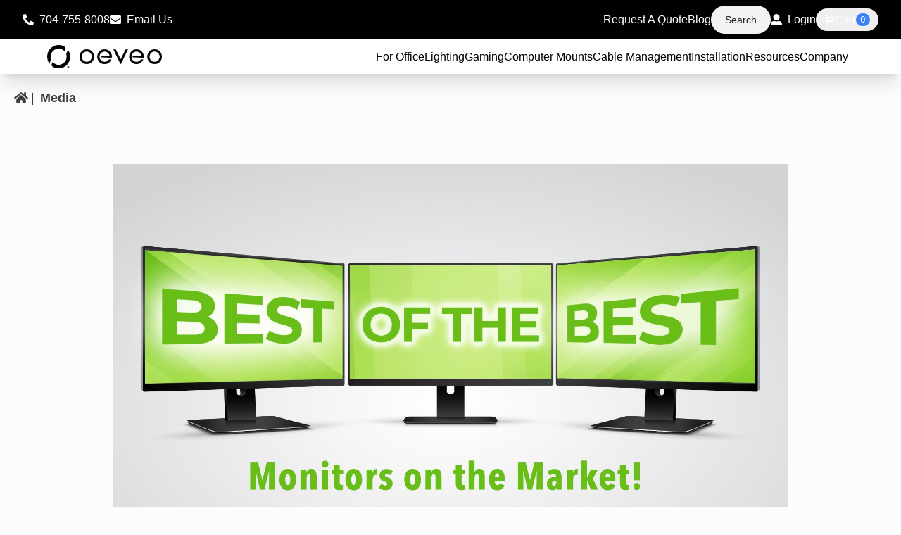

--- FILE ---
content_type: text/html; charset=utf-8
request_url: https://www.oeveo.com/media/blog/308-the-best-monitors-on-the-market-in-2021.html
body_size: 17027
content:
<!DOCTYPE html><html lang="en" data-sentry-component="RootLayout" data-sentry-source-file="layout.tsx"><head><meta charSet="utf-8"/><meta name="viewport" content="width=device-width, initial-scale=1"/><link rel="preload" as="image" href="https://strapi.oeveo.com/uploads/BLOG_IMG_Large_a8b8af99e1.jpg" imageSrcSet="" imageSizes="100vw"/><link rel="stylesheet" href="/_next/static/css/cfa2eefec04122d9.css" data-precedence="next"/><link rel="preload" as="script" fetchPriority="low" href="/_next/static/chunks/webpack-a8cc99d612fb40a3.js"/><script src="/_next/static/chunks/fd9d1056-2a3584231f5035de.js" async=""></script><script src="/_next/static/chunks/5197-19cbc9874783dd63.js" async=""></script><script src="/_next/static/chunks/main-app-2c239434253cee1f.js" async=""></script><script src="/_next/static/chunks/8e1d74a4-b723f72bd13ad30d.js" async=""></script><script src="/_next/static/chunks/5899-88e7aa9b7d1e9370.js" async=""></script><script src="/_next/static/chunks/7213-75665df4e9676152.js" async=""></script><script src="/_next/static/chunks/2267-cbd9469d3a07673e.js" async=""></script><script src="/_next/static/chunks/4026-c391819ecc67d5cd.js" async=""></script><script src="/_next/static/chunks/3294-0e267d266108d5db.js" async=""></script><script src="/_next/static/chunks/6382-44b3b1cc8b691b55.js" async=""></script><script src="/_next/static/chunks/9667-9392a7359293f0f3.js" async=""></script><script src="/_next/static/chunks/app/(main)/page-3740132e42446d3e.js" async=""></script><script src="/_next/static/chunks/6201-591ed6ac0028881e.js" async=""></script><script src="/_next/static/chunks/2470-6361ee1ead04fc55.js" async=""></script><script src="/_next/static/chunks/app/global-error-72501d67f4c6271e.js" async=""></script><script src="/_next/static/chunks/4017-5a3afdf0ccdba4dc.js" async=""></script><script src="/_next/static/chunks/7295-272b593a49adf045.js" async=""></script><script src="/_next/static/chunks/app/layout-2a769ec3168f5001.js" async=""></script><script src="/_next/static/chunks/8435-0f8db892c698393c.js" async=""></script><script src="/_next/static/chunks/app/(main)/media/blog/%5Bslug%5D/page-f67abea82c38e494.js" async=""></script><link rel="preload" href="https://www.googletagmanager.com/gtm.js?id=GTM-P3F7GXW" as="script"/><title>Best Computer Monitors 2021</title><meta name="description" content="Looking to buy a new computer monitor in 2021? Take a look at our picks for the best 4k, curved, ultrawide, and budget monitors!"/><link rel="canonical" href="https://www.oeveo.com/media/blog/308-the-best-monitors-on-the-market-in-2021.html"/><meta property="og:title" content="Best Computer Monitors 2021"/><meta property="og:description" content="Looking to buy a new computer monitor in 2021? Take a look at our picks for the best 4k, curved, ultrawide, and budget monitors!"/><meta property="og:site_name" content="Oeveo"/><meta property="og:image" content="https://strapi.oeveo.com/uploads/BLOG_IMG_Large_a8b8af99e1.jpg"/><meta name="twitter:card" content="summary_large_image"/><meta name="twitter:title" content="Best Computer Monitors 2021"/><meta name="twitter:description" content="Looking to buy a new computer monitor in 2021? Take a look at our picks for the best 4k, curved, ultrawide, and budget monitors!"/><meta name="twitter:image" content="https://strapi.oeveo.com/uploads/BLOG_IMG_Large_a8b8af99e1.jpg"/><script src="/_next/static/chunks/polyfills-42372ed130431b0a.js" noModule=""></script></head><body><main class="relative" data-sentry-component="Layout" data-sentry-source-file="index.tsx"><div class="sticky top-0 inset-x-0 z-50 group" data-sentry-component="Nav" data-sentry-source-file="index.tsx"><header class="topbar px-8 py-2 mx-auto bg-header max-sm:hidden" data-sentry-component="Topbar" data-sentry-source-file="index.tsx"><nav class="h-18 text-base flex items-center justify-between w-full"><div class="flex h-full items-center text-white"><div class="flex gap-x-6 max-mac:gap-x-4"><a class="phone flex flex-row items-center hover:text-hover" data-sentry-element="Link" data-sentry-source-file="index.tsx" href="tel:/704.755.8008"><svg stroke="currentColor" fill="currentColor" stroke-width="0" viewBox="0 0 512 512" class="mr-2" data-sentry-element="FaPhoneAlt" data-sentry-source-file="index.tsx" height="1em" width="1em" xmlns="http://www.w3.org/2000/svg"><path d="M497.39 361.8l-112-48a24 24 0 0 0-28 6.9l-49.6 60.6A370.66 370.66 0 0 1 130.6 204.11l60.6-49.6a23.94 23.94 0 0 0 6.9-28l-48-112A24.16 24.16 0 0 0 122.6.61l-104 24A24 24 0 0 0 0 48c0 256.5 207.9 464 464 464a24 24 0 0 0 23.4-18.6l24-104a24.29 24.29 0 0 0-14.01-27.6z"></path></svg> 704-755-8008</a><a class="contact flex flex-row items-center hover:text-hover" data-sentry-element="Link" data-sentry-source-file="index.tsx" href="mailto:/support@oeveo.com"><svg stroke="currentColor" fill="currentColor" stroke-width="0" viewBox="0 0 512 512" class="mr-2" data-sentry-element="FaEnvelope" data-sentry-source-file="index.tsx" height="1em" width="1em" xmlns="http://www.w3.org/2000/svg"><path d="M502.3 190.8c3.9-3.1 9.7-.2 9.7 4.7V400c0 26.5-21.5 48-48 48H48c-26.5 0-48-21.5-48-48V195.6c0-5 5.7-7.8 9.7-4.7 22.4 17.4 52.1 39.5 154.1 113.6 21.1 15.4 56.7 47.8 92.2 47.6 35.7.3 72-32.8 92.3-47.6 102-74.1 131.6-96.3 154-113.7zM256 320c23.2.4 56.6-29.2 73.4-41.4 132.7-96.3 142.8-104.7 173.4-128.7 5.8-4.5 9.2-11.5 9.2-18.9v-19c0-26.5-21.5-48-48-48H48C21.5 64 0 85.5 0 112v19c0 7.4 3.4 14.3 9.2 18.9 30.6 23.9 40.7 32.4 173.4 128.7 16.8 12.2 50.2 41.8 73.4 41.4z"></path></svg>Email Us</a></div></div><div class="flex items-center gap-x-6 max-mac:gap-x-4 h-full justify-end text-white text-base"><a class="request-quote hover:text-hover" data-sentry-element="Link" data-sentry-source-file="index.tsx" href="/request-quote">Request A Quote</a><a class="media hover:text-hover" data-sentry-element="Link" data-sentry-source-file="index.tsx" href="/media">Blog</a><a class="btn btn-rounded" data-sentry-element="Link" data-sentry-source-file="index.tsx" href="/search">Search</a><a class="account hover:text-hover" data-testid="nav-account-link" data-sentry-element="Link" data-sentry-source-file="index.tsx" href="/login"><div class="flex items-center"><svg stroke="currentColor" fill="currentColor" stroke-width="0" viewBox="0 0 512 512" class="mr-2" data-sentry-element="FaUserAlt" data-sentry-source-file="index.tsx" height="1em" width="1em" xmlns="http://www.w3.org/2000/svg"><path d="M256 288c79.5 0 144-64.5 144-144S335.5 0 256 0 112 64.5 112 144s64.5 144 144 144zm128 32h-55.1c-22.2 10.2-46.9 16-72.9 16s-50.6-5.8-72.9-16H128C57.3 320 0 377.3 0 448v16c0 26.5 21.5 48 48 48h416c26.5 0 48-21.5 48-48v-16c0-70.7-57.3-128-128-128z"></path></svg><span>Login</span></div></a><div class="flex flex-row items-center gap-x-2"><!--$?--><template id="B:0"></template><button class="transition-fg relative inline-flex w-fit items-center justify-center overflow-hidden outline-none txt-compact-small-plus gap-x-1.5 px-3 py-1.5 rounded-full hover:bg-neutral-100" data-sentry-component="SkeletonCartButton" data-sentry-source-file="index.tsx"><svg xmlns="http://www.w3.org/2000/svg" width="15" height="15" fill="none" data-sentry-element="ShoppingCart" data-sentry-source-file="index.tsx"><g clip-path="url(#a)"><path fill="currentColor" fill-rule="evenodd" d="M1.631.37a.75.75 0 0 0-.364 1.455l1.201.3a.14.14 0 0 1 .104.115l.238 1.615.005.038.663 4.501a1.862 1.862 0 0 0 .416 3.675h9.555a.75.75 0 0 0 0-1.5H3.894a.362.362 0 0 1 0-.722h.403a1 1 0 0 0 .083 0h7.095c.704 0 1.332-.45 1.556-1.121l1.184-3.555a1.64 1.64 0 0 0-1.555-2.157H4.202l-.146-.992A1.64 1.64 0 0 0 2.832.67zm2.792 4.144.564 3.833h6.488c.06 0 .114-.038.132-.094l1.185-3.556a.138.138 0 0 0-.132-.183zM3.227 14.653a1.111 1.111 0 1 0 0-2.222 1.111 1.111 0 0 0 0 2.222m10.445-1.111a1.111 1.111 0 1 1-2.223 0 1.111 1.111 0 0 1 2.223 0" clip-rule="evenodd"></path></g><defs><clipPath id="a"><path fill="#fff" d="M0 0h15v15H0z"></path></clipPath></defs></svg><span class="text-sm font-normal hidden small:inline-block">Cart</span><div class="bg-blue-500 text-white text-xs px-1.5 py-px rounded-full">0</div></button><!--/$--></div></div></nav></header><div class="navbar bg-white bg-opacity-95 h-full max-sm:flex max-sm:justify-center p-2" data-testid="main-menu" data-sentry-component="Navbar" data-sentry-source-file="index.tsx"><div class="hidden max-sm:block pl-2"><div class="h-full" data-sentry-component="SideMenu" data-sentry-source-file="index.tsx"><div class="flex items-center h-full"><div class="h-full flex" data-sentry-element="Popover" data-sentry-source-file="index.tsx" data-headlessui-state=""><div class="relative flex h-full"><button data-testid="nav-menu-button" class="relative h-full flex items-center transition-all ease-out duration-200 focus:outline-none hover:text-grey-3" type="button" aria-expanded="false" data-headlessui-state=""><svg stroke="currentColor" fill="currentColor" stroke-width="0" viewBox="0 0 448 512" class="text-hover" height="1em" width="1em" xmlns="http://www.w3.org/2000/svg"><path d="M16 132h416c8.837 0 16-7.163 16-16V76c0-8.837-7.163-16-16-16H16C7.163 60 0 67.163 0 76v40c0 8.837 7.163 16 16 16zm0 160h416c8.837 0 16-7.163 16-16v-40c0-8.837-7.163-16-16-16H16c-8.837 0-16 7.163-16 16v40c0 8.837 7.163 16 16 16zm0 160h416c8.837 0 16-7.163 16-16v-40c0-8.837-7.163-16-16-16H16c-8.837 0-16 7.163-16 16v40c0 8.837 7.163 16 16 16z"></path></svg></button></div></div><div hidden="" style="position:fixed;top:1px;left:1px;width:1px;height:0;padding:0;margin:-1px;overflow:hidden;clip:rect(0, 0, 0, 0);white-space:nowrap;border-width:0;display:none"></div></div></div></div><div class="flex w-full justify-center"><div class="w-full flex justify-between items-center max-w-[85%] max-mac:max-w-[90%] max-sm:w-full max-sm:justify-center mr-2"><a data-testid="main-menu-home-link" data-sentry-element="Link" data-sentry-source-file="index.tsx" href="/"><img data-testid="logo" alt="Store Logo" data-sentry-element="Image" data-sentry-source-file="index.tsx" loading="lazy" width="163" height="33" decoding="async" data-nimg="1" class="mr-5 max-sm:w-full max-mac-pro:w-full" style="color:transparent;width:163px;height:33px" srcSet="/_next/image?url=https%3A%2F%2Fstrapi.oeveo.com%2Fuploads%2Fovlogo_97242ad78d.jpeg&amp;w=256&amp;q=75 1x, /_next/image?url=https%3A%2F%2Fstrapi.oeveo.com%2Fuploads%2Fovlogo_97242ad78d.jpeg&amp;w=384&amp;q=75 2x" src="/_next/image?url=https%3A%2F%2Fstrapi.oeveo.com%2Fuploads%2Fovlogo_97242ad78d.jpeg&amp;w=384&amp;q=75"/></a><div class="flex flex-row gap-x-6 max-mac:gap-x-4 max-sm:hidden" data-sentry-component="Menus" data-sentry-source-file="index.tsx"><div class="flex items-center text-primary font-sm"><div class="popover popover-hover hover:text-hover"><div class="popover-trigger flex flex-row items-center cursor-default">For Office</div><div class="popover-content mt-2 text-black"><div class="popover-arrow"></div><a href="/1074-apple-and-mac-mounts"><div class="dropdown-item hover:bg-[#f3f3f3] hover:text-hover">Apple and Mac Mounts</div></a><a href="/637-pc-wall-mounts"><div class="dropdown-item hover:bg-[#f3f3f3] hover:text-hover">PC Wall Mounts</div></a><a href="/613-under-desk-pc-mounts"><div class="dropdown-item hover:bg-[#f3f3f3] hover:text-hover">Under Desk PC Mounts</div></a><a href="/676-universal-pc-mounts"><div class="dropdown-item hover:bg-[#f3f3f3] hover:text-hover">Universal PC Mounts</div></a><a href="/977-vesa-mounts"><div class="dropdown-item hover:bg-[#f3f3f3] hover:text-hover">Vesa Mounts</div></a><a href="/1064-monitor-stands"><div class="dropdown-item hover:bg-[#f3f3f3] hover:text-hover">Monitor Stands</div></a><a href="/686-ups-mounts"><div class="dropdown-item hover:bg-[#f3f3f3] hover:text-hover">UPS Mounts</div></a><a href="/933-monitor-mounts"><div class="dropdown-item hover:bg-[#f3f3f3] hover:text-hover">Monitor Mounts</div></a><a href="/1069-laptop-mounts"><div class="dropdown-item hover:bg-[#f3f3f3] hover:text-hover">Laptop Mounts</div></a></div></div></div><div class="flex items-center text-primary font-sm"><a class="hover:text-hover" href="/1135-lighting">Lighting</a></div><div class="flex items-center text-primary font-sm"><div class="popover popover-hover hover:text-hover"><div class="popover-trigger flex flex-row items-center cursor-default">Gaming</div><div class="popover-content mt-2 text-black"><div class="popover-arrow"></div><a href="/938-gaming-mounts"><div class="dropdown-item hover:bg-[#f3f3f3] hover:text-hover">Gaming Mounts</div></a><a href="/1068-gaming-bundles"><div class="dropdown-item hover:bg-[#f3f3f3] hover:text-hover">Gaming Bundles</div></a></div></div></div><div class="flex items-center text-primary font-sm"><a class="hover:text-hover" href="/685-computer-mounts">Computer Mounts</a></div><div class="flex items-center text-primary font-sm"><div class="popover popover-hover hover:text-hover"><a class="popover-trigger flex flex-row items-center cursor-pointer" href="/934-cable-management">Cable Management</a><div class="popover-content mt-2 text-black"><div class="popover-arrow"></div><a href="/988-cable-management-accessories"><div class="dropdown-item hover:bg-[#f3f3f3] hover:text-hover">Cable Managment Accessories</div></a><a href="/1076-cable-management-bundles"><div class="dropdown-item hover:bg-[#f3f3f3] hover:text-hover">Cable Management Bundles</div></a><a href="/991-cable-management-sleeves"><div class="dropdown-item hover:bg-[#f3f3f3] hover:text-hover">Cable Management Sleeves</div></a><a href="/990-cable-management-trays"><div class="dropdown-item hover:bg-[#f3f3f3] hover:text-hover">Cable Managment Trays</div></a></div></div></div><div class="flex items-center text-primary font-sm"><div class="popover popover-hover hover:text-hover"><div class="popover-trigger flex flex-row items-center cursor-default">Installation</div><div class="popover-content mt-2 text-black"><div class="popover-arrow"></div><a href="/content/348-how-to-wall-mount-xbox-series-x-s"><div class="dropdown-item hover:bg-[#f3f3f3] hover:text-hover">How To Wall Mount Xbox Series X/S</div></a><a href="/content/310-how-to-install-universal-mounts"><div class="dropdown-item hover:bg-[#f3f3f3] hover:text-hover">How To Install Univeral Mounts</div></a><a href="/content/311-how-to-install-under-mounts"><div class="dropdown-item hover:bg-[#f3f3f3] hover:text-hover">How To Install Under Mounts</div></a><a href="/content/312-how-to-install-side-mounts"><div class="dropdown-item hover:bg-[#f3f3f3] hover:text-hover">How To Install Side Mounts</div></a></div></div></div><div class="flex items-center text-primary font-sm"><div class="popover popover-hover hover:text-hover"><a class="popover-trigger flex flex-row items-center cursor-pointer" href="/content">Resources</a><div class="popover-content mt-2 text-black"><div class="popover-arrow"></div><a href="/content/303-tech-mount-selector"><div class="dropdown-item hover:bg-[#f3f3f3] hover:text-hover">Mounting Size Guide</div></a><a href="/content/307-mounting-guidelines-limitations"><div class="dropdown-item hover:bg-[#f3f3f3] hover:text-hover">Mounting Guidlines &amp; Limitations</div></a><a href="/content/323-where-to-mount-your-computer-depending-on-the-workspace"><div class="dropdown-item hover:bg-[#f3f3f3] hover:text-hover">Where To Mount Your Computer</div></a><a href="/content/320-all-about-the-vesa-pattern"><div class="dropdown-item hover:bg-[#f3f3f3] hover:text-hover">All About The VESA Pattern</div></a><a href="/content/332-which-cable-management-options-are-right-for-you"><div class="dropdown-item hover:bg-[#f3f3f3] hover:text-hover">Which Cable Management Solution Is Right For You?</div></a></div></div></div><div class="flex items-center text-primary font-sm"><div class="popover popover-hover hover:text-hover"><div class="popover-trigger flex flex-row items-center cursor-default">Company</div><div class="popover-content mt-2 text-black"><div class="popover-arrow"></div><a href="/content/170-about-oeveo"><div class="dropdown-item hover:bg-[#f3f3f3] hover:text-hover">About Us</div></a><a href="/content/359-charity-connection"><div class="dropdown-item hover:bg-[#f3f3f3] hover:text-hover">Charity Connection</div></a><a href="/contact-us"><div class="dropdown-item hover:bg-[#f3f3f3] hover:text-hover">Contact Us</div></a><a href="/media"><div class="dropdown-item hover:bg-[#f3f3f3] hover:text-hover">Blog</div></a><a href="/content/285-oeveo-product-catalog"><div class="dropdown-item hover:bg-[#f3f3f3] hover:text-hover">Product Catalog</div></a><a href="/content/238-our-customers"><div class="dropdown-item hover:bg-[#f3f3f3] hover:text-hover">Our Customers</div></a><a href="/content/173-policies"><div class="dropdown-item hover:bg-[#f3f3f3] hover:text-hover">Company Policies</div></a><a href="/content/353-faq"><div class="dropdown-item hover:bg-[#f3f3f3] hover:text-hover">FAQ</div></a><a href="/reviews"><div class="dropdown-item hover:bg-[#f3f3f3] hover:text-hover">Reviews</div></a></div></div></div></div></div></div></div></div><div class="flex flex-row justify-start text-md  sm:-mx-0 sm:text-lg py-5 sm:p-5 max-sm:text-sm max-sm:flex-wrap" data-sentry-component="Breadcrumbs" data-sentry-source-file="index.tsx"><ul class="flex flex-row items-center gap-x-2 sm:text-[18px]" itemScope="" itemType="http://schema.org/BreadcrumbList"><li class="flex flex-row items-center text-grey-7 gap-x-2" itemProp="itemListElement" itemScope="" itemType="http://schema.org/ListItem"><a itemProp="item" class="flex flex-row items-center font-bold hover:text-hover" data-sentry-element="Link" data-sentry-source-file="index.tsx" href="/"><svg stroke="currentColor" fill="currentColor" stroke-width="0" viewBox="0 0 576 512" class="mr-1" data-sentry-element="FaHome" data-sentry-source-file="index.tsx" height="20" width="20" xmlns="http://www.w3.org/2000/svg"><path d="M280.37 148.26L96 300.11V464a16 16 0 0 0 16 16l112.06-.29a16 16 0 0 0 15.92-16V368a16 16 0 0 1 16-16h64a16 16 0 0 1 16 16v95.64a16 16 0 0 0 16 16.05L464 480a16 16 0 0 0 16-16V300L295.67 148.26a12.19 12.19 0 0 0-15.3 0zM571.6 251.47L488 182.56V44.05a12 12 0 0 0-12-12h-56a12 12 0 0 0-12 12v72.61L318.47 43a48 48 0 0 0-61 0L4.34 251.47a12 12 0 0 0-1.6 16.9l25.5 31A12 12 0 0 0 45.15 301l235.22-193.74a12.19 12.19 0 0 1 15.3 0L530.9 301a12 12 0 0 0 16.9-1.6l25.5-31a12 12 0 0 0-1.7-16.93z"></path></svg><span itemProp="name" class="hidden">Home</span></a><meta itemProp="position" content="1" data-sentry-element="meta" data-sentry-source-file="index.tsx"/></li><li class="flex flex-row items-center max-sm:text-center text-grey-7 gap-x-1" itemProp="itemListElement" itemScope="" itemType="http://schema.org/ListItem"><span> | </span><a itemProp="item" class="font-bold mx-2 hover:text-hover" href="/media"><span itemProp="name">Media</span></a><meta itemProp="position" content="2"/></li></ul></div><div class="max-w-7xl mx-auto pt-5 pb-8 max-sm:px-5"><div class="main-content min-h-[50vh] mb-4"><div class="flex w-full justify-center my-10"><figure style="width:75%"><img style="aspect-ratio:1891/999" src="https://strapi.oeveo.com/uploads/BLOG_IMG_Large_a8b8af99e1.jpg" alt="BLOG IMG Large.jpg" srcSet="" sizes="100vw" width="1891" height="999"/></figure></div><h1 class="pb-1 pl-1 text-primary text-center text-3xl font-medium mb-2">The Best Monitors on the Market in 2021 (Reviews/Ratings)</h1><p>This year decide to work SMARTER!</p><p>The 9 - 5 weekday grind with a disappointing display is over. Whether you’re still working in your essential office or if you’ve relocated to a permanent WFH setup, getting a better monitor can be transformative. At this point in your career, you already know a computer monitor is one of the most important productivity investments, as you’ll be using it on a daily basis. But figuring out which screen to purchase can be stressful with seemingly endless options to choose from.</p><p>To help you find the right ergonomic fit, we’ve collected the optimum 2021 options in computer monitors (5 separate categories!) -- from 4K resolution to bargain buys for no-frills dependability -- read on for our best picks.</p><h2 class="pb-1 pl-1 text-primary text-xl font-medium">Best 4K Resolution Monitor: ASUS ROG Swift</h2><p>First up on Oeveo’s 2021 list, this 32” monitor offers NVIDIA G-Sync compatibility, 160% sRGB color gamut coverage for crisp, vivid images and display HDR 600 support. Next-gen ready? You bet! Say hello to a high refresh rate, excellent contrast, plus vibrant and accurate color panel.</p><h2 class="pb-1 pl-1 text-primary text-xl font-medium">Best Budget Buy: Dell 24 Monitor: SE2419H</h2><p>This 24”, budget computer monitor has fantastic color accuracy, an HD display, and a screen that&#x27;s crisp and sharp (1920 x 1080 Resolution). Dell&#x27;s ComfortView feature minimizes blue light to protect your eyes from strain. With its relatively small size, great price, &amp; supreme color accuracy - it&#x27;s a great choice for a home office or traditional workspaces.</p><h2 class="pb-1 pl-1 text-primary text-xl font-medium">Best Ultrawide Monitor: Acer XR342CK Pbmiiqphuzx</h2><p>Are you one of those people who constantly switch between multiple browser tabs and windows? You might benefit from an 34” ultra-wide computer screen. You can have your important web pages and documents in front of you at all times and easily switch between them. Yes You Ms. Multitasker! Its two HDMI ports and DisplayPort offer plenty of ways to connect devices, and the four-port USB hub lets you easily keep cable clutter to a minimum.</p><h2 class="pb-1 pl-1 text-primary text-xl font-medium">Best Curved Monitor: AOC 23.6” LED Curved Monitor</h2><p>James Lynch of Strategist recently wrote about how this monitor has changed his work-from-home life in “My WFH Computer Monitor Is Also the Perfect Quarantine TV”. Say no more Mr. Lynch, we know a Win WIN when we see one! Check out the dynamic and impressive Curved LED monitor design, full HD resolution, and 1 ms response time for a high-quality viewing experience.</p><h2 class="pb-1 pl-1 text-primary text-xl font-medium">Best Monitor for Dual Setup: BenQ 24-inch IPS Monitor</h2><p>This monitor’s slim bezel design also includes eye care settings that will come in handy if you’re looking at several screens all day. Low blue light, zero-flicker technology, and brightness intelligence technology will decrease strain on the eyes. Computer monitor-induced eye strain can cause headaches, blurred vision, and disruptive sleep patterns. It’s helpful to use a monitor that’s easy on your eyes and the BenQ 24-inch IPS Monitor delivers.</p><p>With countless 5-star reviews, high-functioning features, and mid-range pricing, you can’t go wrong with buying any of these computer monitors for your office environment. A quality monitor can impact not just your productivity and the quality of your work, but also your health, sleep, and energy levels.</p><p>At Oeveo, we are raising support standard levels in 2021! Our entire line of home workstation, traditional office, &amp; gaming setups products are designed with innovation &amp; ergonomics top of mind! We carry a range of <a class="text-hover" href="/933-monitor-mounts">monitor mounting</a> solutions to help you optimize your workspace.</p><p>Our newest product launches, the <a class="text-hover" href="/monitor-mounts/11939-fixed-vesa-monitor-wall-mount---45-h-x-3-w-x-45d.html">Fixed VESA Monitor Wall Mount</a> and the <a class="text-hover" href="/monitor-mounts/11954-adjustable-vesa-monitor-wall-mount---45-h-x75w-x45-d.html">Tilt VESA Monitor Wall Mount</a> will help you create the ideal monitor setup within the ultimate workspace to help you get down to business. Take advantage of Oeveo’s in-house design services, exclusively Made in the U.S.A. products, and FREE ground shipping on all orders in the contiguous United States.</p></div></div><div class="divider"></div><footer class="w-full relative mb-16 md:mb-4" data-sentry-component="Footer" data-sentry-source-file="index.tsx"><div class="content-container flex flex-col w-full"><div class="flex flex-row items-center justify-center gap-x-20 py-10 max-sm:hidden"><div class="text-small-regular max-sm:w-45"><div class="flex flex-col gap-y-2"><div class="grid grid-cols-1 gap-y-2 text-hover txt-small"><a data-sentry-element="Link" data-sentry-source-file="index.tsx" href="/content/170-about-oeveo">About Us</a><a data-sentry-element="Link" data-sentry-source-file="index.tsx" href="/reviews">Reviews</a><a data-sentry-element="Link" data-sentry-source-file="index.tsx" href="/media">Blog</a><a data-sentry-element="Link" data-sentry-source-file="index.tsx" href="/content/285-oeveo-product-catalog">Product Catalog</a><a data-sentry-element="Link" data-sentry-source-file="index.tsx" href="/content/173-policies">Policies</a><a data-sentry-element="Link" data-sentry-source-file="index.tsx" href="/contact-us">Contact Us</a><a data-sentry-element="Link" data-sentry-source-file="index.tsx" href="/request-quote">Custom Quote</a><a data-sentry-element="Link" data-sentry-source-file="index.tsx" href="/login">Account</a><a data-sentry-element="Link" data-sentry-source-file="index.tsx" href="/content/353-faq">FAQ</a></div></div></div><div class="flex items-center"><img alt="Best and Brightest" data-sentry-element="Image" data-sentry-source-file="index.tsx" loading="lazy" width="300" height="300" decoding="async" data-nimg="1" style="color:transparent;width:auto;height:auto" srcSet="/_next/image?url=%2F_next%2Fstatic%2Fmedia%2Fbest-and-brightest.7bddc384.webp&amp;w=384&amp;q=75 1x, /_next/image?url=%2F_next%2Fstatic%2Fmedia%2Fbest-and-brightest.7bddc384.webp&amp;w=640&amp;q=75 2x" src="/_next/image?url=%2F_next%2Fstatic%2Fmedia%2Fbest-and-brightest.7bddc384.webp&amp;w=640&amp;q=75"/></div><div class="h-1/2 grid grid-cols-2 grid-rows-2 gap-x-5"><div class="flex"><a data-sentry-element="Link" data-sentry-source-file="index.tsx" href="https://www.instagram.com/gooeveo/?hl=en"><span class="svg-wrap " style="display:inline-block;min-width:24px;width:24px;height:24px;line-height:0.5em" data-sentry-component="SVG" data-sentry-source-file="index.tsx"><svg width="40" height="40" viewBox="0 0 40 40" fill="none" xmlns="http://www.w3.org/2000/svg">
        <mask id="mask0" style="mask-type:alpha" maskUnits="userSpaceOnUse" x="-8" y="-8" width="56" height="56">
          <path fill="white" stroke="white" fill-rule="evenodd" clip-rule="evenodd" d="M-6.66406 19.9987C-6.66406 5.2711 5.27501 -6.66797 20.0026 -6.66797C34.7302 -6.66797 46.6693 5.2711 46.6693 19.9987C46.6693 34.7263 34.7302 46.6654 20.0026 46.6654C5.27501 46.6654 -6.66406 34.7263 -6.66406 19.9987Z"/>
        </mask>
        <g mask="url(#mask0)">
          <path fill="#CB38A6" fill-rule="evenodd" clip-rule="evenodd" d="M20.0048 5.77734C16.1422 5.77734 15.6575 5.79423 14.1404 5.86327C12.6264 5.9326 11.5929 6.17231 10.6886 6.52402C9.75314 6.88728 8.95965 7.37321 8.16913 8.16404C7.37801 8.95456 6.89208 9.74805 6.52763 10.6832C6.17503 11.5878 5.93503 12.6216 5.86688 14.1351C5.79903 15.6521 5.78125 16.1372 5.78125 19.9997C5.78125 23.8623 5.79844 24.3455 5.86718 25.8626C5.93681 27.3767 6.17651 28.4102 6.52792 29.3145C6.89148 30.2499 7.37741 31.0434 8.16824 31.8339C8.95847 32.625 9.75196 33.1121 10.6868 33.4754C11.5917 33.8271 12.6255 34.0668 14.1393 34.1362C15.6563 34.2052 16.1408 34.2221 20.003 34.2221C23.8659 34.2221 24.3491 34.2052 25.8662 34.1362C27.3803 34.0668 28.415 33.8271 29.3199 33.4754C30.255 33.1121 31.0473 32.625 31.8375 31.8339C32.6286 31.0434 33.1146 30.2499 33.479 29.3148C33.8287 28.4102 34.0687 27.3764 34.1398 25.8629C34.2079 24.3458 34.2257 23.8623 34.2257 19.9997C34.2257 16.1372 34.2079 15.6524 34.1398 14.1354C34.0687 12.6213 33.8287 11.5878 33.479 10.6835C33.1146 9.74805 32.6286 8.95456 31.8375 8.16404C31.0464 7.37292 30.2553 6.88698 29.319 6.52402C28.4123 6.17231 27.3782 5.9326 25.8641 5.86327C24.3471 5.79423 23.8641 5.77734 20.0004 5.77734H20.0048ZM19.5299 8.34017H19.5302L20.0042 8.34031C23.8016 8.34031 24.2517 8.35394 25.7513 8.42208C27.1379 8.48549 27.8906 8.7172 28.3919 8.91187C29.0556 9.16965 29.5288 9.4778 30.0263 9.97558C30.5241 10.4734 30.8322 10.9474 31.0906 11.6112C31.2852 12.1119 31.5173 12.8645 31.5804 14.2512C31.6485 15.7505 31.6633 16.2008 31.6633 19.9964C31.6633 23.792 31.6485 24.2424 31.5804 25.7417C31.517 27.1284 31.2852 27.881 31.0906 28.3817C30.8328 29.0454 30.5241 29.518 30.0263 30.0155C29.5285 30.5133 29.0559 30.8214 28.3919 31.0792C27.8911 31.2748 27.1379 31.5059 25.7513 31.5693C24.252 31.6374 23.8016 31.6523 20.0042 31.6523C16.2066 31.6523 15.7565 31.6374 14.2572 31.5693C12.8705 31.5053 12.1179 31.2736 11.6163 31.0789C10.9526 30.8211 10.4785 30.513 9.98073 30.0152C9.48295 29.5174 9.1748 29.0445 8.91643 28.3805C8.72176 27.8798 8.48976 27.1272 8.42664 25.7405C8.3585 24.2412 8.34487 23.7908 8.34487 19.9929C8.34487 16.1949 8.3585 15.7469 8.42664 14.2476C8.49005 12.8609 8.72176 12.1083 8.91643 11.607C9.17421 10.9433 9.48295 10.4692 9.98073 9.97143C10.4785 9.47365 10.9526 9.1655 11.6163 8.90713C12.1176 8.71157 12.8705 8.48046 14.2572 8.41675C15.5692 8.35749 16.0777 8.33971 18.7284 8.33675V8.34031C18.976 8.33992 19.2425 8.34004 19.5299 8.34017ZM25.89 12.408C25.89 11.4655 26.6544 10.7019 27.5967 10.7019V10.7013C28.5389 10.7013 29.3033 11.4658 29.3033 12.408C29.3033 13.3502 28.5389 14.1147 27.5967 14.1147C26.6544 14.1147 25.89 13.3502 25.89 12.408ZM20.0044 12.6959C15.9709 12.6959 12.7006 15.9662 12.7006 19.9997C12.7006 24.0332 15.9709 27.302 20.0044 27.302C24.038 27.302 27.307 24.0332 27.307 19.9997C27.307 15.9663 24.0378 12.6961 20.0044 12.6959ZM24.7455 19.9997C24.7455 17.3813 22.6228 15.259 20.0047 15.259C17.3863 15.259 15.2639 17.3813 15.2639 19.9997C15.2639 22.6178 17.3863 24.7405 20.0047 24.7405C22.6228 24.7405 24.7455 22.6178 24.7455 19.9997Z"/>
        </g>
    </svg></span></a></div><div class="flex"><a data-sentry-element="Link" data-sentry-source-file="index.tsx" href="https://www.facebook.com/GoOeveo"><span class="svg-wrap " style="display:inline-block;min-width:24px;width:24px;height:24px;line-height:0.5em" data-sentry-component="SVG" data-sentry-source-file="index.tsx"><svg width="40" height="40" viewBox="0 0 40 40" fill="none" xmlns="http://www.w3.org/2000/svg">
        <path fill="#3B5998" d="M22.7791 35.6631V21.1551H26.7839L27.3147 16.1555H22.7791L22.7859 13.6532C22.7859 12.3492 22.9098 11.6505 24.7826 11.6505H27.2863V6.65039H23.2809C18.4697 6.65039 16.7763 9.07572 16.7763 13.1544V16.1561H13.7773V21.1556H16.7763V35.6631H22.7791Z"/>
    </svg></span></a></div><div class="flex"><a data-sentry-element="Link" data-sentry-source-file="index.tsx" href="https://www.linkedin.com/company/oeveo/"><span class="svg-wrap " style="display:inline-block;min-width:24px;width:24px;height:24px;line-height:0.5em" data-sentry-component="SVG" data-sentry-source-file="index.tsx">
          <svg width="40" height="40" viewBox="0 0 40 40" fill="none" xmlns="http://www.w3.org/2000/svg">
            <path fill="#0077B5" fill-rule="evenodd" clip-rule="evenodd" d="M14.431 12.3522C14.431 13.6598 13.4467 14.7061 11.8664 14.7061H11.8374C10.3157 14.7061 9.33203 13.6598 9.33203 12.3522C9.33203 11.017 10.3457 10 11.8962 10C13.4467 10 14.4016 11.017 14.431 12.3522ZM14.1325 16.5648V30.1829H9.6001V16.5648H14.1325ZM30.4781 30.183L30.4783 22.3748C30.4783 18.1919 28.2423 16.2451 25.2597 16.2451C22.8533 16.2451 21.7759 17.5669 21.1744 18.4941V16.5652H16.6414C16.7011 17.8431 16.6414 30.1833 16.6414 30.1833H21.1744V22.5779C21.1744 22.1709 21.2038 21.7648 21.3236 21.4735C21.6512 20.6604 22.397 19.8185 23.6492 19.8185C25.29 19.8185 25.9458 21.0673 25.9458 22.8973V30.183H30.4781Z"/>
          </svg>
        </span></a></div><div class="flex pt-3 pl-2"><a data-sentry-element="Link" data-sentry-source-file="index.tsx" href="https://www.youtube.com/@Oeveo"><span class="svg-wrap " style="display:inline-block;min-width:24px;width:24px;height:24px;line-height:0.5em" data-sentry-component="SVG" data-sentry-source-file="index.tsx"><svg width="40" height="40" viewBox="0 0 40 40" fill="none" xmlns="http://www.w3.org/2000/svg">
        <path fill="#FF0000" fill-rule="evenodd" clip-rule="evenodd" d="M18.6659 6.49952C19.4003 6.70103 19.9786 7.29478 20.1749 8.04878C20.5315 9.41533 20.5315 12.2666 20.5315 12.2666C20.5315 12.2666 20.5315 15.1178 20.1749 16.4845C19.9786 17.2385 19.4003 17.8322 18.6659 18.0338C17.3351 18.4 11.9982 18.4 11.9982 18.4C11.9982 18.4 6.66126 18.4 5.33035 18.0338C4.596 17.8322 4.01767 17.2385 3.8214 16.4845C3.46484 15.1178 3.46484 12.2666 3.46484 12.2666C3.46484 12.2666 3.46484 9.41533 3.8214 8.04878C4.01767 7.29478 4.596 6.70103 5.33035 6.49952C6.66126 6.1333 11.9982 6.1333 11.9982 6.1333C11.9982 6.1333 17.3351 6.1333 18.6659 6.49952ZM10.4004 9.8667V15.2L14.6671 12.5335L10.4004 9.8667Z"/>
    </svg></span></a></div></div></div><div class="hidden w-full max-sm:flex flex-col"><div class="accordion-group w-full" data-sentry-component="MobileFooter" data-sentry-source-file="index.tsx"><div class="accordion"><input type="checkbox" id="accordion-company" class="accordion-toggle"/><label for="accordion-company" class="accordion-title flex flex-row justify-between p-5" style="font-size:18px">Company<span class="accordion-icon" style="position:unset"><svg stroke="currentColor" fill="currentColor" stroke-width="0" viewBox="0 0 320 512" class="text-grey-3" data-sentry-element="FaChevronLeft" data-sentry-source-file="index.tsx" height="1em" width="1em" xmlns="http://www.w3.org/2000/svg"><path d="M34.52 239.03L228.87 44.69c9.37-9.37 24.57-9.37 33.94 0l22.67 22.67c9.36 9.36 9.37 24.52.04 33.9L131.49 256l154.02 154.75c9.34 9.38 9.32 24.54-.04 33.9l-22.67 22.67c-9.37 9.37-24.57 9.37-33.94 0L34.52 272.97c-9.37-9.37-9.37-24.57 0-33.94z"></path></svg></span></label><div class="accordion-content"><div class="min-h-0 flex flex-col items-center gap-y-2"><a class="underline text-center w-full py-3" data-sentry-element="Link" data-sentry-source-file="index.tsx" href="/content/170-about-oeveo">About Us</a><a class="underline text-center w-full py-3" data-sentry-element="Link" data-sentry-source-file="index.tsx" href="/reviews">Reviews</a><a class="underline text-center w-full py-3" data-sentry-element="Link" data-sentry-source-file="index.tsx" href="/media">Blog</a><a class="underline text-center w-full py-3" data-sentry-element="Link" data-sentry-source-file="index.tsx" href="/content/285-oeveo-product-catalog">Product Catalog</a></div></div></div><div class="accordion"><input type="checkbox" id="accordion-support" class="accordion-toggle"/><label for="accordion-support" class="accordion-title  flex flex-row justify-between p-5" style="font-size:18px">Support<span class="accordion-icon" style="position:unset"><svg stroke="currentColor" fill="currentColor" stroke-width="0" viewBox="0 0 320 512" class="text-grey-3" data-sentry-element="FaChevronLeft" data-sentry-source-file="index.tsx" height="1em" width="1em" xmlns="http://www.w3.org/2000/svg"><path d="M34.52 239.03L228.87 44.69c9.37-9.37 24.57-9.37 33.94 0l22.67 22.67c9.36 9.36 9.37 24.52.04 33.9L131.49 256l154.02 154.75c9.34 9.38 9.32 24.54-.04 33.9l-22.67 22.67c-9.37 9.37-24.57 9.37-33.94 0L34.52 272.97c-9.37-9.37-9.37-24.57 0-33.94z"></path></svg></span></label><div class="accordion-content"><div class="min-h-0 flex flex-col items-center gap-y-2"><a class="underline text-center w-full py-3" data-sentry-element="Link" data-sentry-source-file="index.tsx" href="/contact-us">Contact Us</a><a class="underline text-center w-full py-3" data-sentry-element="Link" data-sentry-source-file="index.tsx" href="/request-quote">Custom Quote</a><a class="underline text-center w-full py-3" data-sentry-element="Link" data-sentry-source-file="index.tsx" href="/login">Account</a><a class="underline text-center w-full py-3" data-sentry-element="Link" data-sentry-source-file="index.tsx" href="/content/173-policies">FAQ</a></div></div></div></div><div class="h-1/2 grid grid-cols-4 gap-x-2 p-4"><div class="flex justify-center"><a data-sentry-element="Link" data-sentry-source-file="index.tsx" href="https://www.instagram.com/gooeveo/?hl=en"><span class="svg-wrap " style="display:inline-block;min-width:24px;width:24px;height:24px;line-height:0.5em" data-sentry-component="SVG" data-sentry-source-file="index.tsx"><svg width="40" height="40" viewBox="0 0 40 40" fill="none" xmlns="http://www.w3.org/2000/svg">
        <mask id="mask0" style="mask-type:alpha" maskUnits="userSpaceOnUse" x="-8" y="-8" width="56" height="56">
          <path fill="white" stroke="white" fill-rule="evenodd" clip-rule="evenodd" d="M-6.66406 19.9987C-6.66406 5.2711 5.27501 -6.66797 20.0026 -6.66797C34.7302 -6.66797 46.6693 5.2711 46.6693 19.9987C46.6693 34.7263 34.7302 46.6654 20.0026 46.6654C5.27501 46.6654 -6.66406 34.7263 -6.66406 19.9987Z"/>
        </mask>
        <g mask="url(#mask0)">
          <path fill="#CB38A6" fill-rule="evenodd" clip-rule="evenodd" d="M20.0048 5.77734C16.1422 5.77734 15.6575 5.79423 14.1404 5.86327C12.6264 5.9326 11.5929 6.17231 10.6886 6.52402C9.75314 6.88728 8.95965 7.37321 8.16913 8.16404C7.37801 8.95456 6.89208 9.74805 6.52763 10.6832C6.17503 11.5878 5.93503 12.6216 5.86688 14.1351C5.79903 15.6521 5.78125 16.1372 5.78125 19.9997C5.78125 23.8623 5.79844 24.3455 5.86718 25.8626C5.93681 27.3767 6.17651 28.4102 6.52792 29.3145C6.89148 30.2499 7.37741 31.0434 8.16824 31.8339C8.95847 32.625 9.75196 33.1121 10.6868 33.4754C11.5917 33.8271 12.6255 34.0668 14.1393 34.1362C15.6563 34.2052 16.1408 34.2221 20.003 34.2221C23.8659 34.2221 24.3491 34.2052 25.8662 34.1362C27.3803 34.0668 28.415 33.8271 29.3199 33.4754C30.255 33.1121 31.0473 32.625 31.8375 31.8339C32.6286 31.0434 33.1146 30.2499 33.479 29.3148C33.8287 28.4102 34.0687 27.3764 34.1398 25.8629C34.2079 24.3458 34.2257 23.8623 34.2257 19.9997C34.2257 16.1372 34.2079 15.6524 34.1398 14.1354C34.0687 12.6213 33.8287 11.5878 33.479 10.6835C33.1146 9.74805 32.6286 8.95456 31.8375 8.16404C31.0464 7.37292 30.2553 6.88698 29.319 6.52402C28.4123 6.17231 27.3782 5.9326 25.8641 5.86327C24.3471 5.79423 23.8641 5.77734 20.0004 5.77734H20.0048ZM19.5299 8.34017H19.5302L20.0042 8.34031C23.8016 8.34031 24.2517 8.35394 25.7513 8.42208C27.1379 8.48549 27.8906 8.7172 28.3919 8.91187C29.0556 9.16965 29.5288 9.4778 30.0263 9.97558C30.5241 10.4734 30.8322 10.9474 31.0906 11.6112C31.2852 12.1119 31.5173 12.8645 31.5804 14.2512C31.6485 15.7505 31.6633 16.2008 31.6633 19.9964C31.6633 23.792 31.6485 24.2424 31.5804 25.7417C31.517 27.1284 31.2852 27.881 31.0906 28.3817C30.8328 29.0454 30.5241 29.518 30.0263 30.0155C29.5285 30.5133 29.0559 30.8214 28.3919 31.0792C27.8911 31.2748 27.1379 31.5059 25.7513 31.5693C24.252 31.6374 23.8016 31.6523 20.0042 31.6523C16.2066 31.6523 15.7565 31.6374 14.2572 31.5693C12.8705 31.5053 12.1179 31.2736 11.6163 31.0789C10.9526 30.8211 10.4785 30.513 9.98073 30.0152C9.48295 29.5174 9.1748 29.0445 8.91643 28.3805C8.72176 27.8798 8.48976 27.1272 8.42664 25.7405C8.3585 24.2412 8.34487 23.7908 8.34487 19.9929C8.34487 16.1949 8.3585 15.7469 8.42664 14.2476C8.49005 12.8609 8.72176 12.1083 8.91643 11.607C9.17421 10.9433 9.48295 10.4692 9.98073 9.97143C10.4785 9.47365 10.9526 9.1655 11.6163 8.90713C12.1176 8.71157 12.8705 8.48046 14.2572 8.41675C15.5692 8.35749 16.0777 8.33971 18.7284 8.33675V8.34031C18.976 8.33992 19.2425 8.34004 19.5299 8.34017ZM25.89 12.408C25.89 11.4655 26.6544 10.7019 27.5967 10.7019V10.7013C28.5389 10.7013 29.3033 11.4658 29.3033 12.408C29.3033 13.3502 28.5389 14.1147 27.5967 14.1147C26.6544 14.1147 25.89 13.3502 25.89 12.408ZM20.0044 12.6959C15.9709 12.6959 12.7006 15.9662 12.7006 19.9997C12.7006 24.0332 15.9709 27.302 20.0044 27.302C24.038 27.302 27.307 24.0332 27.307 19.9997C27.307 15.9663 24.0378 12.6961 20.0044 12.6959ZM24.7455 19.9997C24.7455 17.3813 22.6228 15.259 20.0047 15.259C17.3863 15.259 15.2639 17.3813 15.2639 19.9997C15.2639 22.6178 17.3863 24.7405 20.0047 24.7405C22.6228 24.7405 24.7455 22.6178 24.7455 19.9997Z"/>
        </g>
    </svg></span></a></div><div class="flex justify-center"><a data-sentry-element="Link" data-sentry-source-file="index.tsx" href="https://www.facebook.com/GoOeveo"><span class="svg-wrap " style="display:inline-block;min-width:24px;width:24px;height:24px;line-height:0.5em" data-sentry-component="SVG" data-sentry-source-file="index.tsx"><svg width="40" height="40" viewBox="0 0 40 40" fill="none" xmlns="http://www.w3.org/2000/svg">
        <path fill="#3B5998" d="M22.7791 35.6631V21.1551H26.7839L27.3147 16.1555H22.7791L22.7859 13.6532C22.7859 12.3492 22.9098 11.6505 24.7826 11.6505H27.2863V6.65039H23.2809C18.4697 6.65039 16.7763 9.07572 16.7763 13.1544V16.1561H13.7773V21.1556H16.7763V35.6631H22.7791Z"/>
    </svg></span></a></div><div class="flex justify-center"><a data-sentry-element="Link" data-sentry-source-file="index.tsx" href="https://www.linkedin.com/company/oeveo/"><span class="svg-wrap " style="display:inline-block;min-width:24px;width:24px;height:24px;line-height:0.5em" data-sentry-component="SVG" data-sentry-source-file="index.tsx">
          <svg width="40" height="40" viewBox="0 0 40 40" fill="none" xmlns="http://www.w3.org/2000/svg">
            <path fill="#0077B5" fill-rule="evenodd" clip-rule="evenodd" d="M14.431 12.3522C14.431 13.6598 13.4467 14.7061 11.8664 14.7061H11.8374C10.3157 14.7061 9.33203 13.6598 9.33203 12.3522C9.33203 11.017 10.3457 10 11.8962 10C13.4467 10 14.4016 11.017 14.431 12.3522ZM14.1325 16.5648V30.1829H9.6001V16.5648H14.1325ZM30.4781 30.183L30.4783 22.3748C30.4783 18.1919 28.2423 16.2451 25.2597 16.2451C22.8533 16.2451 21.7759 17.5669 21.1744 18.4941V16.5652H16.6414C16.7011 17.8431 16.6414 30.1833 16.6414 30.1833H21.1744V22.5779C21.1744 22.1709 21.2038 21.7648 21.3236 21.4735C21.6512 20.6604 22.397 19.8185 23.6492 19.8185C25.29 19.8185 25.9458 21.0673 25.9458 22.8973V30.183H30.4781Z"/>
          </svg>
        </span></a></div><div class="flex justify-center pt-3 pl-2"><a data-sentry-element="Link" data-sentry-source-file="index.tsx" href="https://www.youtube.com/@Oeveo"><span class="svg-wrap " style="display:inline-block;min-width:24px;width:24px;height:24px;line-height:0.5em" data-sentry-component="SVG" data-sentry-source-file="index.tsx"><svg width="40" height="40" viewBox="0 0 40 40" fill="none" xmlns="http://www.w3.org/2000/svg">
        <path fill="#FF0000" fill-rule="evenodd" clip-rule="evenodd" d="M18.6659 6.49952C19.4003 6.70103 19.9786 7.29478 20.1749 8.04878C20.5315 9.41533 20.5315 12.2666 20.5315 12.2666C20.5315 12.2666 20.5315 15.1178 20.1749 16.4845C19.9786 17.2385 19.4003 17.8322 18.6659 18.0338C17.3351 18.4 11.9982 18.4 11.9982 18.4C11.9982 18.4 6.66126 18.4 5.33035 18.0338C4.596 17.8322 4.01767 17.2385 3.8214 16.4845C3.46484 15.1178 3.46484 12.2666 3.46484 12.2666C3.46484 12.2666 3.46484 9.41533 3.8214 8.04878C4.01767 7.29478 4.596 6.70103 5.33035 6.49952C6.66126 6.1333 11.9982 6.1333 11.9982 6.1333C11.9982 6.1333 17.3351 6.1333 18.6659 6.49952ZM10.4004 9.8667V15.2L14.6671 12.5335L10.4004 9.8667Z"/>
    </svg></span></a></div></div></div><div class="flex w-full my-5 justify-center text-center">Copyright © 2015 - <!-- -->2026<!-- --> Oeveo | All Rights Reserved | Made in USA.</div></div></footer><div class="md:hidden z-50 fixed w-full bottom-0  bg-white flex justify-around items-center py-4 max-sm:flex" data-sentry-component="MobileMenu" data-sentry-source-file="index.tsx"><div class="w-30 flex flex-row justify-center items-center"><a data-sentry-element="Link" data-sentry-source-file="index.tsx" href="/login"><div class="flex items-center"><svg stroke="currentColor" fill="currentColor" stroke-width="0" viewBox="0 0 512 512" class="mr-2 text-hover" data-sentry-element="FaUserAlt" data-sentry-source-file="index.tsx" height="1em" width="1em" xmlns="http://www.w3.org/2000/svg"><path d="M256 288c79.5 0 144-64.5 144-144S335.5 0 256 0 112 64.5 112 144s64.5 144 144 144zm128 32h-55.1c-22.2 10.2-46.9 16-72.9 16s-50.6-5.8-72.9-16H128C57.3 320 0 377.3 0 448v16c0 26.5 21.5 48 48 48h416c26.5 0 48-21.5 48-48v-16c0-70.7-57.3-128-128-128z"></path></svg><span class="text-black">Login</span></div></a></div><div class="divider divider-vertical mx-0 h-5"></div><div class="w-30 flex flex-row justify-center items-center"><!--$--><div class="h-full z-50" data-sentry-component="CartDropdown" data-sentry-source-file="index.tsx"><div class="relative h-full" data-sentry-element="Popover" data-sentry-source-file="index.tsx" data-headlessui-state=""><button class="h-full" data-sentry-element="unknown" data-sentry-source-file="index.tsx" type="button" aria-expanded="false" data-headlessui-state=""><a class="hover:text-white" data-testid="nav-cart-link" data-sentry-element="Link" data-sentry-source-file="index.tsx" href="/cart">Cart (0)</a></button></div><div hidden="" style="position:fixed;top:1px;left:1px;width:1px;height:0;padding:0;margin:-1px;overflow:hidden;clip:rect(0, 0, 0, 0);white-space:nowrap;border-width:0;display:none"></div></div><!--/$--></div><div class="divider divider-vertical mx-0 h-5"></div><div class="w-30 flex flex-row justify-center items-center"></div></div></main><section aria-label="Notifications alt+T" tabindex="-1" aria-live="polite" aria-relevant="additions text" aria-atomic="false"></section><script src="/_next/static/chunks/webpack-a8cc99d612fb40a3.js" async=""></script><script>(self.__next_f=self.__next_f||[]).push([0]);self.__next_f.push([2,null])</script><script>self.__next_f.push([1,"1:HL[\"/_next/static/css/cfa2eefec04122d9.css\",\"style\"]\n"])</script><script>self.__next_f.push([1,"2:I[14360,[],\"\"]\n5:I[69257,[],\"\"]\n7:I[14857,[],\"\"]\n8:I[77213,[\"7699\",\"static/chunks/8e1d74a4-b723f72bd13ad30d.js\",\"5899\",\"static/chunks/5899-88e7aa9b7d1e9370.js\",\"7213\",\"static/chunks/7213-75665df4e9676152.js\",\"2267\",\"static/chunks/2267-cbd9469d3a07673e.js\",\"4026\",\"static/chunks/4026-c391819ecc67d5cd.js\",\"3294\",\"static/chunks/3294-0e267d266108d5db.js\",\"6382\",\"static/chunks/6382-44b3b1cc8b691b55.js\",\"9667\",\"static/chunks/9667-9392a7359293f0f3.js\",\"7974\",\"static/chunks/app/(main)/page-3740132e42446d3e.js\"],\"\"]\nb:I[54558,[\"7699\",\"static/chunks/8e1d74a4-b723f72bd13ad30d.js\",\"5899\",\"static/chunks/5899-88e7aa9b7d1e9370.js\",\"7213\",\"static/chunks/7213-75665df4e9676152.js\",\"2267\",\"static/chunks/2267-cbd9469d3a07673e.js\",\"6201\",\"static/chunks/6201-591ed6ac0028881e.js\",\"2470\",\"static/chunks/2470-6361ee1ead04fc55.js\",\"6470\",\"static/chunks/app/global-error-72501d67f4c6271e.js\"],\"default\"]\n6:[\"slug\",\"308-the-best-monitors-on-the-market-in-2021.html\",\"d\"]\nc:[]\n"])</script><script>self.__next_f.push([1,"0:[\"$\",\"$L2\",null,{\"buildId\":\"XI0P1uS3DqprsZnlyaQHL\",\"assetPrefix\":\"\",\"urlParts\":[\"\",\"media\",\"blog\",\"308-the-best-monitors-on-the-market-in-2021.html\"],\"initialTree\":[\"\",{\"children\":[\"(main)\",{\"children\":[\"media\",{\"children\":[\"blog\",{\"children\":[[\"slug\",\"308-the-best-monitors-on-the-market-in-2021.html\",\"d\"],{\"children\":[\"__PAGE__\",{}]}]}]}]}]},\"$undefined\",\"$undefined\",true],\"initialSeedData\":[\"\",{\"children\":[\"(main)\",{\"children\":[\"media\",{\"children\":[\"blog\",{\"children\":[[\"slug\",\"308-the-best-monitors-on-the-market-in-2021.html\",\"d\"],{\"children\":[\"__PAGE__\",{},[[\"$L3\",\"$L4\",null],null],null]},[null,[\"$\",\"$L5\",null,{\"parallelRouterKey\":\"children\",\"segmentPath\":[\"children\",\"(main)\",\"children\",\"media\",\"children\",\"blog\",\"children\",\"$6\",\"children\"],\"error\":\"$undefined\",\"errorStyles\":\"$undefined\",\"errorScripts\":\"$undefined\",\"template\":[\"$\",\"$L7\",null,{}],\"templateStyles\":\"$undefined\",\"templateScripts\":\"$undefined\",\"notFound\":\"$undefined\",\"notFoundStyles\":\"$undefined\"}]],null]},[null,[\"$\",\"$L5\",null,{\"parallelRouterKey\":\"children\",\"segmentPath\":[\"children\",\"(main)\",\"children\",\"media\",\"children\",\"blog\",\"children\"],\"error\":\"$undefined\",\"errorStyles\":\"$undefined\",\"errorScripts\":\"$undefined\",\"template\":[\"$\",\"$L7\",null,{}],\"templateStyles\":\"$undefined\",\"templateScripts\":\"$undefined\",\"notFound\":\"$undefined\",\"notFoundStyles\":\"$undefined\"}]],null]},[null,[\"$\",\"$L5\",null,{\"parallelRouterKey\":\"children\",\"segmentPath\":[\"children\",\"(main)\",\"children\",\"media\",\"children\"],\"error\":\"$undefined\",\"errorStyles\":\"$undefined\",\"errorScripts\":\"$undefined\",\"template\":[\"$\",\"$L7\",null,{}],\"templateStyles\":\"$undefined\",\"templateScripts\":\"$undefined\",\"notFound\":\"$undefined\",\"notFoundStyles\":\"$undefined\"}]],null]},[null,[\"$\",\"$L5\",null,{\"parallelRouterKey\":\"children\",\"segmentPath\":[\"children\",\"(main)\",\"children\"],\"error\":\"$undefined\",\"errorStyles\":\"$undefined\",\"errorScripts\":\"$undefined\",\"template\":[\"$\",\"$L7\",null,{}],\"templateStyles\":\"$undefined\",\"templateScripts\":\"$undefined\",\"notFound\":[\"$\",\"div\",null,{\"className\":\"flex flex-col gap-4 items-center justify-center min-h-[calc(100vh-64px)]\",\"data-sentry-component\":\"NotFound\",\"data-sentry-source-file\":\"not-found.tsx\",\"children\":[[\"$\",\"h1\",null,{\"className\":\"text-2xl-semi text-grey-3\",\"children\":\"Page not found\"}],[\"$\",\"p\",null,{\"className\":\"text-small-regular text-grey-3\",\"children\":\"The page you tried to access does not exist.\"}],[\"$\",\"$L8\",null,{\"className\":\"flex gap-x-1 items-center group\",\"href\":\"/\",\"onClick\":\"$undefined\",\"data-sentry-element\":\"Link\",\"data-sentry-source-file\":\"index.tsx\",\"data-sentry-component\":\"InteractiveLink\",\"children\":[[\"$\",\"p\",null,{\"className\":\"font-normal font-sans txt-medium text-ui-fg-interactive mb-0\",\"data-sentry-element\":\"Text\",\"data-sentry-source-file\":\"index.tsx\",\"children\":\"Go to frontpage\"}],[\"$\",\"svg\",null,{\"xmlns\":\"http://www.w3.org/2000/svg\",\"width\":15,\"height\":15,\"fill\":\"none\",\"className\":\"group-hover:rotate-45 ease-in-out duration-150\",\"data-sentry-element\":\"ArrowUpRightMini\",\"data-sentry-source-file\":\"index.tsx\",\"children\":[\"$\",\"path\",null,{\"stroke\":\"var(--fg-interactive)\",\"strokeLinecap\":\"round\",\"strokeLinejoin\":\"round\",\"strokeWidth\":1.5,\"d\":\"m12.167 2.833-9.334 9.334M6.824 2.833h5.343v5.342\"}]}]]}]]}],\"notFoundStyles\":[]}]],null]},[[[[\"$\",\"link\",\"0\",{\"rel\":\"stylesheet\",\"href\":\"/_next/static/css/cfa2eefec04122d9.css\",\"precedence\":\"next\",\"crossOrigin\":\"$undefined\"}]],\"$L9\"],null],null],\"couldBeIntercepted\":false,\"initialHead\":[null,\"$La\"],\"globalErrorComponent\":\"$b\",\"missingSlots\":\"$Wc\"}]\n"])</script><script>self.__next_f.push([1,"d:I[31635,[\"7699\",\"static/chunks/8e1d74a4-b723f72bd13ad30d.js\",\"5899\",\"static/chunks/5899-88e7aa9b7d1e9370.js\",\"7213\",\"static/chunks/7213-75665df4e9676152.js\",\"2267\",\"static/chunks/2267-cbd9469d3a07673e.js\",\"4026\",\"static/chunks/4026-c391819ecc67d5cd.js\",\"3294\",\"static/chunks/3294-0e267d266108d5db.js\",\"6382\",\"static/chunks/6382-44b3b1cc8b691b55.js\",\"6201\",\"static/chunks/6201-591ed6ac0028881e.js\",\"2470\",\"static/chunks/2470-6361ee1ead04fc55.js\",\"4017\",\"static/chunks/4017-5a3afdf0ccdba4dc.js\",\"7295\",\"static/chunks/7295-272b593a49adf045.js\",\"3185\",\"static/chunks/app/layout-2a769ec3168f5001.js\"],\"GoogleTagManager\"]\nf:I[98635,[\"7699\",\"static/chunks/8e1d74a4-b723f72bd13ad30d.js\",\"5899\",\"static/chunks/5899-88e7aa9b7d1e9370.js\",\"7213\",\"static/chunks/7213-75665df4e9676152.js\",\"2267\",\"static/chunks/2267-cbd9469d3a07673e.js\",\"4026\",\"static/chunks/4026-c391819ecc67d5cd.js\",\"3294\",\"static/chunks/3294-0e267d266108d5db.js\",\"6382\",\"static/chunks/6382-44b3b1cc8b691b55.js\",\"9667\",\"static/chunks/9667-9392a7359293f0f3.js\",\"7974\",\"static/chunks/app/(main)/page-3740132e42446d3e.js\"],\"Toaster\"]\n10:I[94196,[\"7699\",\"static/chunks/8e1d74a4-b723f72bd13ad30d.js\",\"7213\",\"static/chunks/7213-75665df4e9676152.js\",\"8435\",\"static/chunks/8435-0f8db892c698393c.js\",\"3369\",\"static/chunks/app/(main)/media/blog/%5Bslug%5D/page-f67abea82c38e494.js\"],\"default\"]\n9:[\"$\",\"html\",null,{\"lang\":\"en\",\"data-sentry-component\":\"RootLayout\",\"data-sentry-source-file\":\"layout.tsx\",\"children\":[[\"$\",\"$Ld\",null,{\"gtmId\":\"GTM-P3F7GXW\"}],[\"$\",\"body\",null,{\"children\":[\"$Le\",[\"$\",\"$Lf\",null,{\"className\":\"z-[99999]\",\"position\":\"bottom-left\",\"data-sentry-element\":\"Toaster\",\"data-sentry-source-file\":\"layout.tsx\"}]]}]]}]\n"])</script><script>self.__next_f.push([1,"4:[[\"$\",\"$L10\",null,{\"separator\":[\"$\",\"span\",null,{\"children\":\" | \"}],\"capitalizeLinks\":true,\"parent\":{\"name\":\"Media\",\"handle\":\"media\"},\"data-sentry-element\":\"Breadcrumbs\",\"data-sentry-source-file\":\"page.tsx\"}],[\"$\",\"div\",null,{\"className\":\"max-w-7xl mx-auto pt-5 pb-8 max-sm:px-5\",\"children\":[\"$\",\"div\",null,{\"className\":\"main-content min-h-[50vh] mb-4\",\"children\":[[\"$\",\"div\",\"0\",{\"className\":\"flex w-full justify-center my-10\",\"children\":[\"$\",\"figure\",null,{\"style\":{\"width\":\"75%\"},\"children\":[\"$\",\"img\",null,{\"style\":{\"aspectRatio\":\"1891/999\"},\"src\":\"https://strapi.oeveo.com/uploads/BLOG_IMG_Large_a8b8af99e1.jpg\",\"alt\":\"BLOG IMG Large.jpg\",\"srcSet\":\"\",\"sizes\":\"100vw\",\"width\":\"1891\",\"height\":\"999\",\"children\":\"$undefined\"}]}]}],[\"$\",\"h1\",\"1\",{\"className\":\"pb-1 pl-1 text-primary text-center text-3xl font-medium mb-2\",\"children\":\"The Best Monitors on the Market in 2021 (Reviews/Ratings)\"}],[\"$\",\"p\",\"2\",{\"children\":\"This year decide to work SMARTER!\"}],[\"$\",\"p\",\"3\",{\"children\":\"The 9 - 5 weekday grind with a disappointing display is over. Whether you’re still working in your essential office or if you’ve relocated to a permanent WFH setup, getting a better monitor can be transformative. At this point in your career, you already know a computer monitor is one of the most important productivity investments, as you’ll be using it on a daily basis. But figuring out which screen to purchase can be stressful with seemingly endless options to choose from.\"}],[\"$\",\"p\",\"4\",{\"children\":\"To help you find the right ergonomic fit, we’ve collected the optimum 2021 options in computer monitors (5 separate categories!) -- from 4K resolution to bargain buys for no-frills dependability -- read on for our best picks.\"}],[\"$\",\"h2\",\"5\",{\"className\":\"pb-1 pl-1 text-primary text-xl font-medium\",\"children\":\"Best 4K Resolution Monitor: ASUS ROG Swift\"}],[\"$\",\"p\",\"6\",{\"children\":\"First up on Oeveo’s 2021 list, this 32” monitor offers NVIDIA G-Sync compatibility, 160% sRGB color gamut coverage for crisp, vivid images and display HDR 600 support. Next-gen ready? You bet! Say hello to a high refresh rate, excellent contrast, plus vibrant and accurate color panel.\"}],[\"$\",\"h2\",\"7\",{\"className\":\"pb-1 pl-1 text-primary text-xl font-medium\",\"children\":\"Best Budget Buy: Dell 24 Monitor: SE2419H\"}],[\"$\",\"p\",\"8\",{\"children\":\"This 24”, budget computer monitor has fantastic color accuracy, an HD display, and a screen that's crisp and sharp (1920 x 1080 Resolution). Dell's ComfortView feature minimizes blue light to protect your eyes from strain. With its relatively small size, great price, \u0026 supreme color accuracy - it's a great choice for a home office or traditional workspaces.\"}],[\"$\",\"h2\",\"9\",{\"className\":\"pb-1 pl-1 text-primary text-xl font-medium\",\"children\":\"Best Ultrawide Monitor: Acer XR342CK Pbmiiqphuzx\"}],[\"$\",\"p\",\"10\",{\"children\":\"Are you one of those people who constantly switch between multiple browser tabs and windows? You might benefit from an 34” ultra-wide computer screen. You can have your important web pages and documents in front of you at all times and easily switch between them. Yes You Ms. Multitasker! Its two HDMI ports and DisplayPort offer plenty of ways to connect devices, and the four-port USB hub lets you easily keep cable clutter to a minimum.\"}],[\"$\",\"h2\",\"11\",{\"className\":\"pb-1 pl-1 text-primary text-xl font-medium\",\"children\":\"Best Curved Monitor: AOC 23.6” LED Curved Monitor\"}],[\"$\",\"p\",\"12\",{\"children\":\"James Lynch of Strategist recently wrote about how this monitor has changed his work-from-home life in “My WFH Computer Monitor Is Also the Perfect Quarantine TV”. Say no more Mr. Lynch, we know a Win WIN when we see one! Check out the dynamic and impressive Curved LED monitor design, full HD resolution, and 1 ms response time for a high-quality viewing experience.\"}],[\"$\",\"h2\",\"13\",{\"className\":\"pb-1 pl-1 text-primary text-xl font-medium\",\"children\":\"Best Monitor for Dual Setup: BenQ 24-inch IPS Monitor\"}],[\"$\",\"p\",\"14\",{\"children\":\"This monitor’s slim bezel design also includes eye care settings that will come in handy if you’re looking at several screens all day. Low blue light, zero-flicker technology, and brightness intelligence technology will decrease strain on the eyes. Computer monitor-induced eye strain can cause headaches, blurred vision, and disruptive sleep patterns. It’s helpful to use a monitor that’s easy on your eyes and the BenQ 24-inch IPS Monitor delivers.\"}],[\"$\",\"p\",\"15\",{\"children\":\"With countless 5-star reviews, high-functioning features, and mid-range pricing, you can’t go wrong with buying any of these computer monitors for your office environment. A quality monitor can impact not just your productivity and the quality of your work, but also your health, sleep, and energy levels.\"}],[\"$\",\"p\",\"16\",{\"children\":[\"At Oeveo, we are raising support standard levels in 2021! Our entire line of home workstation, traditional office, \u0026 gaming setups products are designed with innovation \u0026 ergonomics top of mind! We carry a range of \",[\"$\",\"a\",\"1\",{\"className\":\"text-hover\",\"href\":\"/933-monitor-mounts\",\"children\":\"monitor mounting\"}],\" solutions to help you optimize your workspace.\"]}],[\"$\",\"p\",\"17\",{\"children\":[\"Our newest product launches, the \",[\"$\",\"a\",\"1\",{\"className\":\"text-hover\",\"href\":\"/monitor-mounts/11939-fixed-vesa-monitor-wall-mount---45-h-x-3-w-x-45d.html\",\"children\":\"Fixed VESA Monitor Wall Mount\"}],\" and the \",[\"$\",\"a\",\"3\",{\"className\":\"text-hover\",\"href\":\"/monitor-mounts/11954-adjustable-vesa-monitor-wall-mount---45-h-x75w-x45-d.html\",\"children\":\"Tilt VESA Monitor Wall Mount\"}],\" will help you create the ideal monitor setup within the ultimate workspace to help you get down to business. Take advantage of Oeveo’s in-house design services, exclusively Made in the U.S.A. products, and FREE ground shipping on all orders in the contiguous United States.\"]}]]}]}]]\n"])</script><script>self.__next_f.push([1,"a:[[\"$\",\"meta\",\"0\",{\"name\":\"viewport\",\"content\":\"width=device-width, initial-scale=1\"}],[\"$\",\"meta\",\"1\",{\"charSet\":\"utf-8\"}],[\"$\",\"title\",\"2\",{\"children\":\"Best Computer Monitors 2021\"}],[\"$\",\"meta\",\"3\",{\"name\":\"description\",\"content\":\"Looking to buy a new computer monitor in 2021? Take a look at our picks for the best 4k, curved, ultrawide, and budget monitors!\"}],[\"$\",\"link\",\"4\",{\"rel\":\"canonical\",\"href\":\"https://www.oeveo.com/media/blog/308-the-best-monitors-on-the-market-in-2021.html\"}],[\"$\",\"meta\",\"5\",{\"property\":\"og:title\",\"content\":\"Best Computer Monitors 2021\"}],[\"$\",\"meta\",\"6\",{\"property\":\"og:description\",\"content\":\"Looking to buy a new computer monitor in 2021? Take a look at our picks for the best 4k, curved, ultrawide, and budget monitors!\"}],[\"$\",\"meta\",\"7\",{\"property\":\"og:site_name\",\"content\":\"Oeveo\"}],[\"$\",\"meta\",\"8\",{\"property\":\"og:image\",\"content\":\"https://strapi.oeveo.com/uploads/BLOG_IMG_Large_a8b8af99e1.jpg\"}],[\"$\",\"meta\",\"9\",{\"name\":\"twitter:card\",\"content\":\"summary_large_image\"}],[\"$\",\"meta\",\"10\",{\"name\":\"twitter:title\",\"content\":\"Best Computer Monitors 2021\"}],[\"$\",\"meta\",\"11\",{\"name\":\"twitter:description\",\"content\":\"Looking to buy a new computer monitor in 2021? Take a look at our picks for the best 4k, curved, ultrawide, and budget monitors!\"}],[\"$\",\"meta\",\"12\",{\"name\":\"twitter:image\",\"content\":\"https://strapi.oeveo.com/uploads/BLOG_IMG_Large_a8b8af99e1.jpg\"}]]\n3:null\n"])</script><script>self.__next_f.push([1,"12:I[57657,[\"7699\",\"static/chunks/8e1d74a4-b723f72bd13ad30d.js\",\"5899\",\"static/chunks/5899-88e7aa9b7d1e9370.js\",\"7213\",\"static/chunks/7213-75665df4e9676152.js\",\"2267\",\"static/chunks/2267-cbd9469d3a07673e.js\",\"4026\",\"static/chunks/4026-c391819ecc67d5cd.js\",\"3294\",\"static/chunks/3294-0e267d266108d5db.js\",\"6382\",\"static/chunks/6382-44b3b1cc8b691b55.js\",\"6201\",\"static/chunks/6201-591ed6ac0028881e.js\",\"2470\",\"static/chunks/2470-6361ee1ead04fc55.js\",\"4017\",\"static/chunks/4017-5a3afdf0ccdba4dc.js\",\"7295\",\"static/chunks/7295-272b593a49adf045.js\",\"3185\",\"static/chunks/app/layout-2a769ec3168f5001.js\"],\"default\"]\n13:I[92267,[\"7699\",\"static/chunks/8e1d74a4-b723f72bd13ad30d.js\",\"5899\",\"static/chunks/5899-88e7aa9b7d1e9370.js\",\"7213\",\"static/chunks/7213-75665df4e9676152.js\",\"2267\",\"static/chunks/2267-cbd9469d3a07673e.js\",\"4026\",\"static/chunks/4026-c391819ecc67d5cd.js\",\"3294\",\"static/chunks/3294-0e267d266108d5db.js\",\"6382\",\"static/chunks/6382-44b3b1cc8b691b55.js\",\"9667\",\"static/chunks/9667-9392a7359293f0f3.js\",\"7974\",\"static/chunks/app/(main)/page-3740132e42446d3e.js\"],\"Image\"]\n16:\"$Sreact.suspense\"\n14:Te5f,"])</script><script>self.__next_f.push([1,"\u003csvg width=\"40\" height=\"40\" viewBox=\"0 0 40 40\" fill=\"none\" xmlns=\"http://www.w3.org/2000/svg\"\u003e\n        \u003cmask id=\"mask0\" style=\"mask-type:alpha\" maskUnits=\"userSpaceOnUse\" x=\"-8\" y=\"-8\" width=\"56\" height=\"56\"\u003e\n          \u003cpath fill=\"white\" stroke=\"white\" fill-rule=\"evenodd\" clip-rule=\"evenodd\" d=\"M-6.66406 19.9987C-6.66406 5.2711 5.27501 -6.66797 20.0026 -6.66797C34.7302 -6.66797 46.6693 5.2711 46.6693 19.9987C46.6693 34.7263 34.7302 46.6654 20.0026 46.6654C5.27501 46.6654 -6.66406 34.7263 -6.66406 19.9987Z\"/\u003e\n        \u003c/mask\u003e\n        \u003cg mask=\"url(#mask0)\"\u003e\n          \u003cpath fill=\"#CB38A6\" fill-rule=\"evenodd\" clip-rule=\"evenodd\" d=\"M20.0048 5.77734C16.1422 5.77734 15.6575 5.79423 14.1404 5.86327C12.6264 5.9326 11.5929 6.17231 10.6886 6.52402C9.75314 6.88728 8.95965 7.37321 8.16913 8.16404C7.37801 8.95456 6.89208 9.74805 6.52763 10.6832C6.17503 11.5878 5.93503 12.6216 5.86688 14.1351C5.79903 15.6521 5.78125 16.1372 5.78125 19.9997C5.78125 23.8623 5.79844 24.3455 5.86718 25.8626C5.93681 27.3767 6.17651 28.4102 6.52792 29.3145C6.89148 30.2499 7.37741 31.0434 8.16824 31.8339C8.95847 32.625 9.75196 33.1121 10.6868 33.4754C11.5917 33.8271 12.6255 34.0668 14.1393 34.1362C15.6563 34.2052 16.1408 34.2221 20.003 34.2221C23.8659 34.2221 24.3491 34.2052 25.8662 34.1362C27.3803 34.0668 28.415 33.8271 29.3199 33.4754C30.255 33.1121 31.0473 32.625 31.8375 31.8339C32.6286 31.0434 33.1146 30.2499 33.479 29.3148C33.8287 28.4102 34.0687 27.3764 34.1398 25.8629C34.2079 24.3458 34.2257 23.8623 34.2257 19.9997C34.2257 16.1372 34.2079 15.6524 34.1398 14.1354C34.0687 12.6213 33.8287 11.5878 33.479 10.6835C33.1146 9.74805 32.6286 8.95456 31.8375 8.16404C31.0464 7.37292 30.2553 6.88698 29.319 6.52402C28.4123 6.17231 27.3782 5.9326 25.8641 5.86327C24.3471 5.79423 23.8641 5.77734 20.0004 5.77734H20.0048ZM19.5299 8.34017H19.5302L20.0042 8.34031C23.8016 8.34031 24.2517 8.35394 25.7513 8.42208C27.1379 8.48549 27.8906 8.7172 28.3919 8.91187C29.0556 9.16965 29.5288 9.4778 30.0263 9.97558C30.5241 10.4734 30.8322 10.9474 31.0906 11.6112C31.2852 12.1119 31.5173 12.8645 31.5804 14.2512C31.6485 15.7505 31.6633 16.2008 31.6633 19.9964C31.6633 23.792 31.6485 24.2424 31.5804 25.7417C31.517 27.1284 31.2852 27.881 31.0906 28.3817C30.8328 29.0454 30.5241 29.518 30.0263 30.0155C29.5285 30.5133 29.0559 30.8214 28.3919 31.0792C27.8911 31.2748 27.1379 31.5059 25.7513 31.5693C24.252 31.6374 23.8016 31.6523 20.0042 31.6523C16.2066 31.6523 15.7565 31.6374 14.2572 31.5693C12.8705 31.5053 12.1179 31.2736 11.6163 31.0789C10.9526 30.8211 10.4785 30.513 9.98073 30.0152C9.48295 29.5174 9.1748 29.0445 8.91643 28.3805C8.72176 27.8798 8.48976 27.1272 8.42664 25.7405C8.3585 24.2412 8.34487 23.7908 8.34487 19.9929C8.34487 16.1949 8.3585 15.7469 8.42664 14.2476C8.49005 12.8609 8.72176 12.1083 8.91643 11.607C9.17421 10.9433 9.48295 10.4692 9.98073 9.97143C10.4785 9.47365 10.9526 9.1655 11.6163 8.90713C12.1176 8.71157 12.8705 8.48046 14.2572 8.41675C15.5692 8.35749 16.0777 8.33971 18.7284 8.33675V8.34031C18.976 8.33992 19.2425 8.34004 19.5299 8.34017ZM25.89 12.408C25.89 11.4655 26.6544 10.7019 27.5967 10.7019V10.7013C28.5389 10.7013 29.3033 11.4658 29.3033 12.408C29.3033 13.3502 28.5389 14.1147 27.5967 14.1147C26.6544 14.1147 25.89 13.3502 25.89 12.408ZM20.0044 12.6959C15.9709 12.6959 12.7006 15.9662 12.7006 19.9997C12.7006 24.0332 15.9709 27.302 20.0044 27.302C24.038 27.302 27.307 24.0332 27.307 19.9997C27.307 15.9663 24.0378 12.6961 20.0044 12.6959ZM24.7455 19.9997C24.7455 17.3813 22.6228 15.259 20.0047 15.259C17.3863 15.259 15.2639 17.3813 15.2639 19.9997C15.2639 22.6178 17.3863 24.7405 20.0047 24.7405C22.6228 24.7405 24.7455 22.6178 24.7455 19.9997Z\"/\u003e\n        \u003c/g\u003e\n    \u003c/svg\u003e"])</script><script>self.__next_f.push([1,"15:Te5f,"])</script><script>self.__next_f.push([1,"\u003csvg width=\"40\" height=\"40\" viewBox=\"0 0 40 40\" fill=\"none\" xmlns=\"http://www.w3.org/2000/svg\"\u003e\n        \u003cmask id=\"mask0\" style=\"mask-type:alpha\" maskUnits=\"userSpaceOnUse\" x=\"-8\" y=\"-8\" width=\"56\" height=\"56\"\u003e\n          \u003cpath fill=\"white\" stroke=\"white\" fill-rule=\"evenodd\" clip-rule=\"evenodd\" d=\"M-6.66406 19.9987C-6.66406 5.2711 5.27501 -6.66797 20.0026 -6.66797C34.7302 -6.66797 46.6693 5.2711 46.6693 19.9987C46.6693 34.7263 34.7302 46.6654 20.0026 46.6654C5.27501 46.6654 -6.66406 34.7263 -6.66406 19.9987Z\"/\u003e\n        \u003c/mask\u003e\n        \u003cg mask=\"url(#mask0)\"\u003e\n          \u003cpath fill=\"#CB38A6\" fill-rule=\"evenodd\" clip-rule=\"evenodd\" d=\"M20.0048 5.77734C16.1422 5.77734 15.6575 5.79423 14.1404 5.86327C12.6264 5.9326 11.5929 6.17231 10.6886 6.52402C9.75314 6.88728 8.95965 7.37321 8.16913 8.16404C7.37801 8.95456 6.89208 9.74805 6.52763 10.6832C6.17503 11.5878 5.93503 12.6216 5.86688 14.1351C5.79903 15.6521 5.78125 16.1372 5.78125 19.9997C5.78125 23.8623 5.79844 24.3455 5.86718 25.8626C5.93681 27.3767 6.17651 28.4102 6.52792 29.3145C6.89148 30.2499 7.37741 31.0434 8.16824 31.8339C8.95847 32.625 9.75196 33.1121 10.6868 33.4754C11.5917 33.8271 12.6255 34.0668 14.1393 34.1362C15.6563 34.2052 16.1408 34.2221 20.003 34.2221C23.8659 34.2221 24.3491 34.2052 25.8662 34.1362C27.3803 34.0668 28.415 33.8271 29.3199 33.4754C30.255 33.1121 31.0473 32.625 31.8375 31.8339C32.6286 31.0434 33.1146 30.2499 33.479 29.3148C33.8287 28.4102 34.0687 27.3764 34.1398 25.8629C34.2079 24.3458 34.2257 23.8623 34.2257 19.9997C34.2257 16.1372 34.2079 15.6524 34.1398 14.1354C34.0687 12.6213 33.8287 11.5878 33.479 10.6835C33.1146 9.74805 32.6286 8.95456 31.8375 8.16404C31.0464 7.37292 30.2553 6.88698 29.319 6.52402C28.4123 6.17231 27.3782 5.9326 25.8641 5.86327C24.3471 5.79423 23.8641 5.77734 20.0004 5.77734H20.0048ZM19.5299 8.34017H19.5302L20.0042 8.34031C23.8016 8.34031 24.2517 8.35394 25.7513 8.42208C27.1379 8.48549 27.8906 8.7172 28.3919 8.91187C29.0556 9.16965 29.5288 9.4778 30.0263 9.97558C30.5241 10.4734 30.8322 10.9474 31.0906 11.6112C31.2852 12.1119 31.5173 12.8645 31.5804 14.2512C31.6485 15.7505 31.6633 16.2008 31.6633 19.9964C31.6633 23.792 31.6485 24.2424 31.5804 25.7417C31.517 27.1284 31.2852 27.881 31.0906 28.3817C30.8328 29.0454 30.5241 29.518 30.0263 30.0155C29.5285 30.5133 29.0559 30.8214 28.3919 31.0792C27.8911 31.2748 27.1379 31.5059 25.7513 31.5693C24.252 31.6374 23.8016 31.6523 20.0042 31.6523C16.2066 31.6523 15.7565 31.6374 14.2572 31.5693C12.8705 31.5053 12.1179 31.2736 11.6163 31.0789C10.9526 30.8211 10.4785 30.513 9.98073 30.0152C9.48295 29.5174 9.1748 29.0445 8.91643 28.3805C8.72176 27.8798 8.48976 27.1272 8.42664 25.7405C8.3585 24.2412 8.34487 23.7908 8.34487 19.9929C8.34487 16.1949 8.3585 15.7469 8.42664 14.2476C8.49005 12.8609 8.72176 12.1083 8.91643 11.607C9.17421 10.9433 9.48295 10.4692 9.98073 9.97143C10.4785 9.47365 10.9526 9.1655 11.6163 8.90713C12.1176 8.71157 12.8705 8.48046 14.2572 8.41675C15.5692 8.35749 16.0777 8.33971 18.7284 8.33675V8.34031C18.976 8.33992 19.2425 8.34004 19.5299 8.34017ZM25.89 12.408C25.89 11.4655 26.6544 10.7019 27.5967 10.7019V10.7013C28.5389 10.7013 29.3033 11.4658 29.3033 12.408C29.3033 13.3502 28.5389 14.1147 27.5967 14.1147C26.6544 14.1147 25.89 13.3502 25.89 12.408ZM20.0044 12.6959C15.9709 12.6959 12.7006 15.9662 12.7006 19.9997C12.7006 24.0332 15.9709 27.302 20.0044 27.302C24.038 27.302 27.307 24.0332 27.307 19.9997C27.307 15.9663 24.0378 12.6961 20.0044 12.6959ZM24.7455 19.9997C24.7455 17.3813 22.6228 15.259 20.0047 15.259C17.3863 15.259 15.2639 17.3813 15.2639 19.9997C15.2639 22.6178 17.3863 24.7405 20.0047 24.7405C22.6228 24.7405 24.7455 22.6178 24.7455 19.9997Z\"/\u003e\n        \u003c/g\u003e\n    \u003c/svg\u003e"])</script><script>self.__next_f.push([1,"e:[\"$\",\"main\",null,{\"className\":\"relative\",\"data-sentry-component\":\"Layout\",\"data-sentry-source-file\":\"index.tsx\",\"children\":[false,[\"$\",\"div\",null,{\"className\":\"sticky top-0 inset-x-0 z-50 group\",\"data-sentry-component\":\"Nav\",\"data-sentry-source-file\":\"index.tsx\",\"children\":[\"$L11\",[\"$\",\"$L12\",null,{\"navBar\":{\"createdAt\":\"2024-09-18T09:28:16.518Z\",\"updatedAt\":\"2025-05-30T14:25:04.742Z\",\"publishedAt\":\"2024-09-18T09:48:17.818Z\",\"logo\":{\"data\":{\"id\":1,\"attributes\":{\"name\":\"ovlogo.jpeg\",\"alternativeText\":null,\"caption\":null,\"width\":993,\"height\":199,\"formats\":{\"small\":{\"ext\":\".jpeg\",\"url\":\"/uploads/small_ovlogo_97242ad78d.jpeg\",\"hash\":\"small_ovlogo_97242ad78d\",\"mime\":\"image/jpeg\",\"name\":\"small_ovlogo.jpeg\",\"path\":null,\"size\":11.7,\"width\":500,\"height\":100,\"sizeInBytes\":11698},\"medium\":{\"ext\":\".jpeg\",\"url\":\"/uploads/medium_ovlogo_97242ad78d.jpeg\",\"hash\":\"medium_ovlogo_97242ad78d\",\"mime\":\"image/jpeg\",\"name\":\"medium_ovlogo.jpeg\",\"path\":null,\"size\":19.8,\"width\":750,\"height\":150,\"sizeInBytes\":19797},\"thumbnail\":{\"ext\":\".jpeg\",\"url\":\"/uploads/thumbnail_ovlogo_97242ad78d.jpeg\",\"hash\":\"thumbnail_ovlogo_97242ad78d\",\"mime\":\"image/jpeg\",\"name\":\"thumbnail_ovlogo.jpeg\",\"path\":null,\"size\":5.41,\"width\":245,\"height\":49,\"sizeInBytes\":5412}},\"hash\":\"ovlogo_97242ad78d\",\"ext\":\".jpeg\",\"mime\":\"image/jpeg\",\"size\":6.31,\"url\":\"/uploads/ovlogo_97242ad78d.jpeg\",\"previewUrl\":null,\"provider\":\"local\",\"provider_metadata\":null,\"createdAt\":\"2024-09-18T09:19:16.001Z\",\"updatedAt\":\"2024-09-18T09:19:16.001Z\"}}},\"menu\":[{\"id\":5,\"title\":\"For Office\",\"link\":null,\"links\":[{\"id\":1,\"title\":\"Apple and Mac Mounts\",\"link\":\"/1074-apple-and-mac-mounts\"},{\"id\":2,\"title\":\"PC Wall Mounts\",\"link\":\"/637-pc-wall-mounts\"},{\"id\":3,\"title\":\"Under Desk PC Mounts\",\"link\":\"/613-under-desk-pc-mounts\"},{\"id\":4,\"title\":\"Universal PC Mounts\",\"link\":\"/676-universal-pc-mounts\"},{\"id\":5,\"title\":\"Vesa Mounts\",\"link\":\"/977-vesa-mounts\"},{\"id\":6,\"title\":\"Monitor Stands\",\"link\":\"/1064-monitor-stands\"},{\"id\":8,\"title\":\"UPS Mounts\",\"link\":\"/686-ups-mounts\"},{\"id\":9,\"title\":\"Monitor Mounts\",\"link\":\"/933-monitor-mounts\"},{\"id\":10,\"title\":\"Laptop Mounts\",\"link\":\"/1069-laptop-mounts\"}]},{\"id\":1,\"title\":\"Lighting\",\"link\":\"/1135-lighting\",\"links\":[]},{\"id\":2,\"title\":\"Gaming\",\"link\":null,\"links\":[{\"id\":29,\"title\":\"Gaming Mounts\",\"link\":\"/938-gaming-mounts\"},{\"id\":30,\"title\":\"Gaming Bundles\",\"link\":\"/1068-gaming-bundles\"}]},{\"id\":3,\"title\":\"Computer Mounts\",\"link\":\"/685-computer-mounts\",\"links\":[]},{\"id\":4,\"title\":\"Cable Management\",\"link\":\"/934-cable-management\",\"links\":[{\"id\":31,\"title\":\"Cable Managment Accessories\",\"link\":\"/988-cable-management-accessories\"},{\"id\":32,\"title\":\"Cable Management Bundles\",\"link\":\"/1076-cable-management-bundles\"},{\"id\":33,\"title\":\"Cable Management Sleeves\",\"link\":\"/991-cable-management-sleeves\"},{\"id\":34,\"title\":\"Cable Managment Trays\",\"link\":\"/990-cable-management-trays\"}]},{\"id\":6,\"title\":\"Installation\",\"link\":null,\"links\":[{\"id\":11,\"title\":\"How To Wall Mount Xbox Series X/S\",\"link\":\"/content/348-how-to-wall-mount-xbox-series-x-s\"},{\"id\":12,\"title\":\"How To Install Univeral Mounts\",\"link\":\"/content/310-how-to-install-universal-mounts\"},{\"id\":13,\"title\":\"How To Install Under Mounts\",\"link\":\"/content/311-how-to-install-under-mounts\"},{\"id\":14,\"title\":\"How To Install Side Mounts\",\"link\":\"/content/312-how-to-install-side-mounts\"}]},{\"id\":7,\"title\":\"Resources\",\"link\":\"/content\",\"links\":[{\"id\":15,\"title\":\"Mounting Size Guide\",\"link\":\"/content/303-tech-mount-selector\"},{\"id\":16,\"title\":\"Mounting Guidlines \u0026 Limitations\",\"link\":\"/content/307-mounting-guidelines-limitations\"},{\"id\":17,\"title\":\"Where To Mount Your Computer\",\"link\":\"/content/323-where-to-mount-your-computer-depending-on-the-workspace\"},{\"id\":18,\"title\":\"All About The VESA Pattern\",\"link\":\"/content/320-all-about-the-vesa-pattern\"},{\"id\":19,\"title\":\"Which Cable Management Solution Is Right For You?\",\"link\":\"/content/332-which-cable-management-options-are-right-for-you\"}]},{\"id\":8,\"title\":\"Company\",\"link\":null,\"links\":[{\"id\":20,\"title\":\"About Us\",\"link\":\"/content/170-about-oeveo\"},{\"id\":21,\"title\":\"Charity Connection\",\"link\":\"/content/359-charity-connection\"},{\"id\":23,\"title\":\"Contact Us\",\"link\":\"/contact-us\"},{\"id\":24,\"title\":\"Blog\",\"link\":\"/media\"},{\"id\":25,\"title\":\"Product Catalog\",\"link\":\"/content/285-oeveo-product-catalog\"},{\"id\":26,\"title\":\"Our Customers\",\"link\":\"/content/238-our-customers\"},{\"id\":27,\"title\":\"Company Policies\",\"link\":\"/content/173-policies\"},{\"id\":28,\"title\":\"FAQ\",\"link\":\"/content/353-faq\"},{\"id\":35,\"title\":\"Reviews\",\"link\":\"/reviews\"}]}]},\"customer\":null,\"data-sentry-element\":\"Navbar\",\"data-sentry-source-file\":\"index.tsx\"}]]}],[\"$\",\"$L5\",null,{\"parallelRouterKey\":\"children\",\"segmentPath\":[\"children\"],\"error\":\"$undefined\",\"errorStyles\":\"$undefined\",\"errorScripts\":\"$undefined\",\"template\":[\"$\",\"$L7\",null,{}],\"templateStyles\":\"$undefined\",\"templateScripts\":\"$undefined\",\"notFound\":[[\"$\",\"title\",null,{\"children\":\"404: This page could not be found.\"}],[\"$\",\"div\",null,{\"style\":{\"fontFamily\":\"system-ui,\\\"Segoe UI\\\",Roboto,Helvetica,Arial,sans-serif,\\\"Apple Color Emoji\\\",\\\"Segoe UI Emoji\\\"\",\"height\":\"100vh\",\"textAlign\":\"center\",\"display\":\"flex\",\"flexDirection\":\"column\",\"alignItems\":\"center\",\"justifyContent\":\"center\"},\"children\":[\"$\",\"div\",null,{\"children\":[[\"$\",\"style\",null,{\"dangerouslySetInnerHTML\":{\"__html\":\"body{color:#000;background:#fff;margin:0}.next-error-h1{border-right:1px solid rgba(0,0,0,.3)}@media (prefers-color-scheme:dark){body{color:#fff;background:#000}.next-error-h1{border-right:1px solid rgba(255,255,255,.3)}}\"}}],[\"$\",\"h1\",null,{\"className\":\"next-error-h1\",\"style\":{\"display\":\"inline-block\",\"margin\":\"0 20px 0 0\",\"padding\":\"0 23px 0 0\",\"fontSize\":24,\"fontWeight\":500,\"verticalAlign\":\"top\",\"lineHeight\":\"49px\"},\"children\":\"404\"}],[\"$\",\"div\",null,{\"style\":{\"display\":\"inline-block\"},\"children\":[\"$\",\"h2\",null,{\"style\":{\"fontSize\":14,\"fontWeight\":400,\"lineHeight\":\"49px\",\"margin\":0},\"children\":\"This page could not be found.\"}]}]]}]}]],\"notFoundStyles\":[]}],[\"$\",\"div\",null,{\"className\":\"divider\"}],[\"$\",\"footer\",null,{\"className\":\"w-full relative mb-16 md:mb-4\",\"data-sentry-component\":\"Footer\",\"data-sentry-source-file\":\"index.tsx\",\"children\":[\"$\",\"div\",null,{\"className\":\"content-container flex flex-col w-full\",\"children\":[[\"$\",\"div\",null,{\"className\":\"flex flex-row items-center justify-center gap-x-20 py-10 max-sm:hidden\",\"children\":[[\"$\",\"div\",null,{\"className\":\"text-small-regular max-sm:w-45\",\"children\":[\"$\",\"div\",null,{\"className\":\"flex flex-col gap-y-2\",\"children\":[\"$\",\"div\",null,{\"className\":\"grid grid-cols-1 gap-y-2 text-hover txt-small\",\"children\":[[\"$\",\"$L8\",null,{\"href\":\"/content/170-about-oeveo\",\"data-sentry-element\":\"Link\",\"data-sentry-source-file\":\"index.tsx\",\"children\":\"About Us\"}],[\"$\",\"$L8\",null,{\"href\":\"/reviews\",\"data-sentry-element\":\"Link\",\"data-sentry-source-file\":\"index.tsx\",\"children\":\"Reviews\"}],[\"$\",\"$L8\",null,{\"href\":\"/media\",\"data-sentry-element\":\"Link\",\"data-sentry-source-file\":\"index.tsx\",\"children\":\"Blog\"}],[\"$\",\"$L8\",null,{\"href\":\"/content/285-oeveo-product-catalog\",\"data-sentry-element\":\"Link\",\"data-sentry-source-file\":\"index.tsx\",\"children\":\"Product Catalog\"}],[\"$\",\"$L8\",null,{\"href\":\"/content/173-policies\",\"data-sentry-element\":\"Link\",\"data-sentry-source-file\":\"index.tsx\",\"children\":\"Policies\"}],[\"$\",\"$L8\",null,{\"href\":\"/contact-us\",\"data-sentry-element\":\"Link\",\"data-sentry-source-file\":\"index.tsx\",\"children\":\"Contact Us\"}],[\"$\",\"$L8\",null,{\"href\":\"/request-quote\",\"data-sentry-element\":\"Link\",\"data-sentry-source-file\":\"index.tsx\",\"children\":\"Custom Quote\"}],[\"$\",\"$L8\",null,{\"href\":\"/login\",\"data-sentry-element\":\"Link\",\"data-sentry-source-file\":\"index.tsx\",\"children\":\"Account\"}],[\"$\",\"$L8\",null,{\"href\":\"/content/353-faq\",\"data-sentry-element\":\"Link\",\"data-sentry-source-file\":\"index.tsx\",\"children\":\"FAQ\"}]]}]}]}],[\"$\",\"div\",null,{\"className\":\"flex items-center\",\"children\":[\"$\",\"$L13\",null,{\"src\":\"/_next/static/media/best-and-brightest.7bddc384.webp\",\"width\":300,\"height\":300,\"alt\":\"Best and Brightest\",\"style\":{\"width\":\"auto\",\"height\":\"auto\"},\"data-sentry-element\":\"Image\",\"data-sentry-source-file\":\"index.tsx\"}]}],[\"$\",\"div\",null,{\"className\":\"h-1/2 grid grid-cols-2 grid-rows-2 gap-x-5\",\"children\":[[\"$\",\"div\",null,{\"className\":\"flex\",\"children\":[\"$\",\"$L8\",null,{\"href\":\"https://www.instagram.com/gooeveo/?hl=en\",\"data-sentry-element\":\"Link\",\"data-sentry-source-file\":\"index.tsx\",\"children\":[\"$\",\"span\",null,{\"className\":\"svg-wrap \",\"dangerouslySetInnerHTML\":{\"__html\":\"$14\"},\"style\":{\"display\":\"inline-block\",\"minWidth\":\"24px\",\"width\":\"24px\",\"height\":\"24px\",\"lineHeight\":\"0.5em\"},\"data-sentry-component\":\"SVG\",\"data-sentry-source-file\":\"index.tsx\"}]}]}],[\"$\",\"div\",null,{\"className\":\"flex\",\"children\":[\"$\",\"$L8\",null,{\"href\":\"https://www.facebook.com/GoOeveo\",\"data-sentry-element\":\"Link\",\"data-sentry-source-file\":\"index.tsx\",\"children\":[\"$\",\"span\",null,{\"className\":\"svg-wrap \",\"dangerouslySetInnerHTML\":{\"__html\":\"\u003csvg width=\\\"40\\\" height=\\\"40\\\" viewBox=\\\"0 0 40 40\\\" fill=\\\"none\\\" xmlns=\\\"http://www.w3.org/2000/svg\\\"\u003e\\n        \u003cpath fill=\\\"#3B5998\\\" d=\\\"M22.7791 35.6631V21.1551H26.7839L27.3147 16.1555H22.7791L22.7859 13.6532C22.7859 12.3492 22.9098 11.6505 24.7826 11.6505H27.2863V6.65039H23.2809C18.4697 6.65039 16.7763 9.07572 16.7763 13.1544V16.1561H13.7773V21.1556H16.7763V35.6631H22.7791Z\\\"/\u003e\\n    \u003c/svg\u003e\"},\"style\":{\"display\":\"inline-block\",\"minWidth\":\"24px\",\"width\":\"24px\",\"height\":\"24px\",\"lineHeight\":\"0.5em\"},\"data-sentry-component\":\"SVG\",\"data-sentry-source-file\":\"index.tsx\"}]}]}],[\"$\",\"div\",null,{\"className\":\"flex\",\"children\":[\"$\",\"$L8\",null,{\"href\":\"https://www.linkedin.com/company/oeveo/\",\"data-sentry-element\":\"Link\",\"data-sentry-source-file\":\"index.tsx\",\"children\":[\"$\",\"span\",null,{\"className\":\"svg-wrap \",\"dangerouslySetInnerHTML\":{\"__html\":\"\\n          \u003csvg width=\\\"40\\\" height=\\\"40\\\" viewBox=\\\"0 0 40 40\\\" fill=\\\"none\\\" xmlns=\\\"http://www.w3.org/2000/svg\\\"\u003e\\n            \u003cpath fill=\\\"#0077B5\\\" fill-rule=\\\"evenodd\\\" clip-rule=\\\"evenodd\\\" d=\\\"M14.431 12.3522C14.431 13.6598 13.4467 14.7061 11.8664 14.7061H11.8374C10.3157 14.7061 9.33203 13.6598 9.33203 12.3522C9.33203 11.017 10.3457 10 11.8962 10C13.4467 10 14.4016 11.017 14.431 12.3522ZM14.1325 16.5648V30.1829H9.6001V16.5648H14.1325ZM30.4781 30.183L30.4783 22.3748C30.4783 18.1919 28.2423 16.2451 25.2597 16.2451C22.8533 16.2451 21.7759 17.5669 21.1744 18.4941V16.5652H16.6414C16.7011 17.8431 16.6414 30.1833 16.6414 30.1833H21.1744V22.5779C21.1744 22.1709 21.2038 21.7648 21.3236 21.4735C21.6512 20.6604 22.397 19.8185 23.6492 19.8185C25.29 19.8185 25.9458 21.0673 25.9458 22.8973V30.183H30.4781Z\\\"/\u003e\\n          \u003c/svg\u003e\\n        \"},\"style\":{\"display\":\"inline-block\",\"minWidth\":\"24px\",\"width\":\"24px\",\"height\":\"24px\",\"lineHeight\":\"0.5em\"},\"data-sentry-component\":\"SVG\",\"data-sentry-source-file\":\"index.tsx\"}]}]}],[\"$\",\"div\",null,{\"className\":\"flex pt-3 pl-2\",\"children\":[\"$\",\"$L8\",null,{\"href\":\"https://www.youtube.com/@Oeveo\",\"data-sentry-element\":\"Link\",\"data-sentry-source-file\":\"index.tsx\",\"children\":[\"$\",\"span\",null,{\"className\":\"svg-wrap \",\"dangerouslySetInnerHTML\":{\"__html\":\"\u003csvg width=\\\"40\\\" height=\\\"40\\\" viewBox=\\\"0 0 40 40\\\" fill=\\\"none\\\" xmlns=\\\"http://www.w3.org/2000/svg\\\"\u003e\\n        \u003cpath fill=\\\"#FF0000\\\" fill-rule=\\\"evenodd\\\" clip-rule=\\\"evenodd\\\" d=\\\"M18.6659 6.49952C19.4003 6.70103 19.9786 7.29478 20.1749 8.04878C20.5315 9.41533 20.5315 12.2666 20.5315 12.2666C20.5315 12.2666 20.5315 15.1178 20.1749 16.4845C19.9786 17.2385 19.4003 17.8322 18.6659 18.0338C17.3351 18.4 11.9982 18.4 11.9982 18.4C11.9982 18.4 6.66126 18.4 5.33035 18.0338C4.596 17.8322 4.01767 17.2385 3.8214 16.4845C3.46484 15.1178 3.46484 12.2666 3.46484 12.2666C3.46484 12.2666 3.46484 9.41533 3.8214 8.04878C4.01767 7.29478 4.596 6.70103 5.33035 6.49952C6.66126 6.1333 11.9982 6.1333 11.9982 6.1333C11.9982 6.1333 17.3351 6.1333 18.6659 6.49952ZM10.4004 9.8667V15.2L14.6671 12.5335L10.4004 9.8667Z\\\"/\u003e\\n    \u003c/svg\u003e\"},\"style\":{\"display\":\"inline-block\",\"minWidth\":\"24px\",\"width\":\"24px\",\"height\":\"24px\",\"lineHeight\":\"0.5em\"},\"data-sentry-component\":\"SVG\",\"data-sentry-source-file\":\"index.tsx\"}]}]}]]}]]}],[\"$\",\"div\",null,{\"className\":\"hidden w-full max-sm:flex flex-col\",\"children\":[[\"$\",\"div\",null,{\"className\":\"accordion-group w-full\",\"data-sentry-component\":\"MobileFooter\",\"data-sentry-source-file\":\"index.tsx\",\"children\":[[\"$\",\"div\",null,{\"className\":\"accordion\",\"children\":[[\"$\",\"input\",null,{\"type\":\"checkbox\",\"id\":\"accordion-company\",\"className\":\"accordion-toggle\"}],[\"$\",\"label\",null,{\"htmlFor\":\"accordion-company\",\"className\":\"accordion-title flex flex-row justify-between p-5\",\"style\":{\"fontSize\":\"18px\"},\"children\":[\"Company\",[\"$\",\"span\",null,{\"className\":\"accordion-icon\",\"style\":{\"position\":\"unset\"},\"children\":[\"$\",\"svg\",null,{\"stroke\":\"currentColor\",\"fill\":\"currentColor\",\"strokeWidth\":\"0\",\"viewBox\":\"0 0 320 512\",\"className\":\"text-grey-3\",\"data-sentry-element\":\"FaChevronLeft\",\"data-sentry-source-file\":\"index.tsx\",\"children\":[\"$undefined\",[[\"$\",\"path\",\"0\",{\"d\":\"M34.52 239.03L228.87 44.69c9.37-9.37 24.57-9.37 33.94 0l22.67 22.67c9.36 9.36 9.37 24.52.04 33.9L131.49 256l154.02 154.75c9.34 9.38 9.32 24.54-.04 33.9l-22.67 22.67c-9.37 9.37-24.57 9.37-33.94 0L34.52 272.97c-9.37-9.37-9.37-24.57 0-33.94z\",\"children\":[]}]]],\"style\":{\"color\":\"$undefined\"},\"height\":\"1em\",\"width\":\"1em\",\"xmlns\":\"http://www.w3.org/2000/svg\"}]}]]}],[\"$\",\"div\",null,{\"className\":\"accordion-content\",\"children\":[\"$\",\"div\",null,{\"className\":\"min-h-0 flex flex-col items-center gap-y-2\",\"children\":[[\"$\",\"$L8\",null,{\"href\":\"/content/170-about-oeveo\",\"className\":\"underline text-center w-full py-3\",\"data-sentry-element\":\"Link\",\"data-sentry-source-file\":\"index.tsx\",\"children\":\"About Us\"}],[\"$\",\"$L8\",null,{\"href\":\"/reviews\",\"className\":\"underline text-center w-full py-3\",\"data-sentry-element\":\"Link\",\"data-sentry-source-file\":\"index.tsx\",\"children\":\"Reviews\"}],[\"$\",\"$L8\",null,{\"href\":\"/media\",\"className\":\"underline text-center w-full py-3\",\"data-sentry-element\":\"Link\",\"data-sentry-source-file\":\"index.tsx\",\"children\":\"Blog\"}],[\"$\",\"$L8\",null,{\"href\":\"/content/285-oeveo-product-catalog\",\"className\":\"underline text-center w-full py-3\",\"data-sentry-element\":\"Link\",\"data-sentry-source-file\":\"index.tsx\",\"children\":\"Product Catalog\"}]]}]}]]}],[\"$\",\"div\",null,{\"className\":\"accordion\",\"children\":[[\"$\",\"input\",null,{\"type\":\"checkbox\",\"id\":\"accordion-support\",\"className\":\"accordion-toggle\"}],[\"$\",\"label\",null,{\"htmlFor\":\"accordion-support\",\"className\":\"accordion-title  flex flex-row justify-between p-5\",\"style\":{\"fontSize\":\"18px\"},\"children\":[\"Support\",[\"$\",\"span\",null,{\"className\":\"accordion-icon\",\"style\":{\"position\":\"unset\"},\"children\":[\"$\",\"svg\",null,{\"stroke\":\"currentColor\",\"fill\":\"currentColor\",\"strokeWidth\":\"0\",\"viewBox\":\"0 0 320 512\",\"className\":\"text-grey-3\",\"data-sentry-element\":\"FaChevronLeft\",\"data-sentry-source-file\":\"index.tsx\",\"children\":[\"$undefined\",[[\"$\",\"path\",\"0\",{\"d\":\"M34.52 239.03L228.87 44.69c9.37-9.37 24.57-9.37 33.94 0l22.67 22.67c9.36 9.36 9.37 24.52.04 33.9L131.49 256l154.02 154.75c9.34 9.38 9.32 24.54-.04 33.9l-22.67 22.67c-9.37 9.37-24.57 9.37-33.94 0L34.52 272.97c-9.37-9.37-9.37-24.57 0-33.94z\",\"children\":[]}]]],\"style\":{\"color\":\"$undefined\"},\"height\":\"1em\",\"width\":\"1em\",\"xmlns\":\"http://www.w3.org/2000/svg\"}]}]]}],[\"$\",\"div\",null,{\"className\":\"accordion-content\",\"children\":[\"$\",\"div\",null,{\"className\":\"min-h-0 flex flex-col items-center gap-y-2\",\"children\":[[\"$\",\"$L8\",null,{\"href\":\"/contact-us\",\"className\":\"underline text-center w-full py-3\",\"data-sentry-element\":\"Link\",\"data-sentry-source-file\":\"index.tsx\",\"children\":\"Contact Us\"}],[\"$\",\"$L8\",null,{\"href\":\"/request-quote\",\"className\":\"underline text-center w-full py-3\",\"data-sentry-element\":\"Link\",\"data-sentry-source-file\":\"index.tsx\",\"children\":\"Custom Quote\"}],[\"$\",\"$L8\",null,{\"href\":\"/login\",\"className\":\"underline text-center w-full py-3\",\"data-sentry-element\":\"Link\",\"data-sentry-source-file\":\"index.tsx\",\"children\":\"Account\"}],[\"$\",\"$L8\",null,{\"href\":\"/content/173-policies\",\"className\":\"underline text-center w-full py-3\",\"data-sentry-element\":\"Link\",\"data-sentry-source-file\":\"index.tsx\",\"children\":\"FAQ\"}]]}]}]]}]]}],[\"$\",\"div\",null,{\"className\":\"h-1/2 grid grid-cols-4 gap-x-2 p-4\",\"children\":[[\"$\",\"div\",null,{\"className\":\"flex justify-center\",\"children\":[\"$\",\"$L8\",null,{\"href\":\"https://www.instagram.com/gooeveo/?hl=en\",\"data-sentry-element\":\"Link\",\"data-sentry-source-file\":\"index.tsx\",\"children\":[\"$\",\"span\",null,{\"className\":\"svg-wrap \",\"dangerouslySetInnerHTML\":{\"__html\":\"$15\"},\"style\":{\"display\":\"inline-block\",\"minWidth\":\"24px\",\"width\":\"24px\",\"height\":\"24px\",\"lineHeight\":\"0.5em\"},\"data-sentry-component\":\"SVG\",\"data-sentry-source-file\":\"index.tsx\"}]}]}],[\"$\",\"div\",null,{\"className\":\"flex justify-center\",\"children\":[\"$\",\"$L8\",null,{\"href\":\"https://www.facebook.com/GoOeveo\",\"data-sentry-element\":\"Link\",\"data-sentry-source-file\":\"index.tsx\",\"children\":[\"$\",\"span\",null,{\"className\":\"svg-wrap \",\"dangerouslySetInnerHTML\":{\"__html\":\"\u003csvg width=\\\"40\\\" height=\\\"40\\\" viewBox=\\\"0 0 40 40\\\" fill=\\\"none\\\" xmlns=\\\"http://www.w3.org/2000/svg\\\"\u003e\\n        \u003cpath fill=\\\"#3B5998\\\" d=\\\"M22.7791 35.6631V21.1551H26.7839L27.3147 16.1555H22.7791L22.7859 13.6532C22.7859 12.3492 22.9098 11.6505 24.7826 11.6505H27.2863V6.65039H23.2809C18.4697 6.65039 16.7763 9.07572 16.7763 13.1544V16.1561H13.7773V21.1556H16.7763V35.6631H22.7791Z\\\"/\u003e\\n    \u003c/svg\u003e\"},\"style\":{\"display\":\"inline-block\",\"minWidth\":\"24px\",\"width\":\"24px\",\"height\":\"24px\",\"lineHeight\":\"0.5em\"},\"data-sentry-component\":\"SVG\",\"data-sentry-source-file\":\"index.tsx\"}]}]}],[\"$\",\"div\",null,{\"className\":\"flex justify-center\",\"children\":[\"$\",\"$L8\",null,{\"href\":\"https://www.linkedin.com/company/oeveo/\",\"data-sentry-element\":\"Link\",\"data-sentry-source-file\":\"index.tsx\",\"children\":[\"$\",\"span\",null,{\"className\":\"svg-wrap \",\"dangerouslySetInnerHTML\":{\"__html\":\"\\n          \u003csvg width=\\\"40\\\" height=\\\"40\\\" viewBox=\\\"0 0 40 40\\\" fill=\\\"none\\\" xmlns=\\\"http://www.w3.org/2000/svg\\\"\u003e\\n            \u003cpath fill=\\\"#0077B5\\\" fill-rule=\\\"evenodd\\\" clip-rule=\\\"evenodd\\\" d=\\\"M14.431 12.3522C14.431 13.6598 13.4467 14.7061 11.8664 14.7061H11.8374C10.3157 14.7061 9.33203 13.6598 9.33203 12.3522C9.33203 11.017 10.3457 10 11.8962 10C13.4467 10 14.4016 11.017 14.431 12.3522ZM14.1325 16.5648V30.1829H9.6001V16.5648H14.1325ZM30.4781 30.183L30.4783 22.3748C30.4783 18.1919 28.2423 16.2451 25.2597 16.2451C22.8533 16.2451 21.7759 17.5669 21.1744 18.4941V16.5652H16.6414C16.7011 17.8431 16.6414 30.1833 16.6414 30.1833H21.1744V22.5779C21.1744 22.1709 21.2038 21.7648 21.3236 21.4735C21.6512 20.6604 22.397 19.8185 23.6492 19.8185C25.29 19.8185 25.9458 21.0673 25.9458 22.8973V30.183H30.4781Z\\\"/\u003e\\n          \u003c/svg\u003e\\n        \"},\"style\":{\"display\":\"inline-block\",\"minWidth\":\"24px\",\"width\":\"24px\",\"height\":\"24px\",\"lineHeight\":\"0.5em\"},\"data-sentry-component\":\"SVG\",\"data-sentry-source-file\":\"index.tsx\"}]}]}],[\"$\",\"div\",null,{\"className\":\"flex justify-center pt-3 pl-2\",\"children\":[\"$\",\"$L8\",null,{\"href\":\"https://www.youtube.com/@Oeveo\",\"data-sentry-element\":\"Link\",\"data-sentry-source-file\":\"index.tsx\",\"children\":[\"$\",\"span\",null,{\"className\":\"svg-wrap \",\"dangerouslySetInnerHTML\":{\"__html\":\"\u003csvg width=\\\"40\\\" height=\\\"40\\\" viewBox=\\\"0 0 40 40\\\" fill=\\\"none\\\" xmlns=\\\"http://www.w3.org/2000/svg\\\"\u003e\\n        \u003cpath fill=\\\"#FF0000\\\" fill-rule=\\\"evenodd\\\" clip-rule=\\\"evenodd\\\" d=\\\"M18.6659 6.49952C19.4003 6.70103 19.9786 7.29478 20.1749 8.04878C20.5315 9.41533 20.5315 12.2666 20.5315 12.2666C20.5315 12.2666 20.5315 15.1178 20.1749 16.4845C19.9786 17.2385 19.4003 17.8322 18.6659 18.0338C17.3351 18.4 11.9982 18.4 11.9982 18.4C11.9982 18.4 6.66126 18.4 5.33035 18.0338C4.596 17.8322 4.01767 17.2385 3.8214 16.4845C3.46484 15.1178 3.46484 12.2666 3.46484 12.2666C3.46484 12.2666 3.46484 9.41533 3.8214 8.04878C4.01767 7.29478 4.596 6.70103 5.33035 6.49952C6.66126 6.1333 11.9982 6.1333 11.9982 6.1333C11.9982 6.1333 17.3351 6.1333 18.6659 6.49952ZM10.4004 9.8667V15.2L14.6671 12.5335L10.4004 9.8667Z\\\"/\u003e\\n    \u003c/svg\u003e\"},\"style\":{\"display\":\"inline-block\",\"minWidth\":\"24px\",\"width\":\"24px\",\"height\":\"24px\",\"lineHeight\":\"0.5em\"},\"data-sentry-component\":\"SVG\",\"data-sentry-source-file\":\"index.tsx\"}]}]}]]}]]}],[\"$\",\"div\",null,{\"className\":\"flex w-full my-5 justify-center text-center\",\"children\":[\"Copyright © 2015 - \",2026,\" Oeveo | All Rights Reserved | Made in USA.\"]}]]}]}],[\"$\",\"div\",null,{\"className\":\"md:hidden z-50 fixed w-full bottom-0  bg-white flex justify-around items-center py-4 max-sm:flex\",\"data-sentry-component\":\"MobileMenu\",\"data-sentry-source-file\":\"index.tsx\",\"children\":[[\"$\",\"div\",null,{\"className\":\"w-30 flex flex-row justify-center items-center\",\"children\":[\"$\",\"$L8\",null,{\"href\":\"/login\",\"data-sentry-element\":\"Link\",\"data-sentry-source-file\":\"index.tsx\",\"children\":[\"$\",\"div\",null,{\"className\":\"flex items-center\",\"children\":[[\"$\",\"svg\",null,{\"stroke\":\"currentColor\",\"fill\":\"currentColor\",\"strokeWidth\":\"0\",\"viewBox\":\"0 0 512 512\",\"className\":\"mr-2 text-hover\",\"data-sentry-element\":\"FaUserAlt\",\"data-sentry-source-file\":\"index.tsx\",\"children\":[\"$undefined\",[[\"$\",\"path\",\"0\",{\"d\":\"M256 288c79.5 0 144-64.5 144-144S335.5 0 256 0 112 64.5 112 144s64.5 144 144 144zm128 32h-55.1c-22.2 10.2-46.9 16-72.9 16s-50.6-5.8-72.9-16H128C57.3 320 0 377.3 0 448v16c0 26.5 21.5 48 48 48h416c26.5 0 48-21.5 48-48v-16c0-70.7-57.3-128-128-128z\",\"children\":[]}]]],\"style\":{\"color\":\"$undefined\"},\"height\":\"1em\",\"width\":\"1em\",\"xmlns\":\"http://www.w3.org/2000/svg\"}],[\"$\",\"span\",null,{\"className\":\"text-black\",\"children\":\"Login\"}]]}]}]}],[\"$\",\"div\",null,{\"className\":\"divider divider-vertical mx-0 h-5\"}],[\"$\",\"div\",null,{\"className\":\"w-30 flex flex-row justify-center items-center\",\"children\":[\"$\",\"$16\",null,{\"fallback\":[\"$\",\"$L8\",null,{\"className\":\"flex gap-2\",\"href\":\"/cart\",\"data-testid\":\"nav-cart-link\",\"children\":\"Cart (0)\"}],\"data-sentry-element\":\"Suspense\",\"data-sentry-source-file\":\"index.tsx\",\"children\":\"$L17\"}]}],[\"$\",\"div\",null,{\"className\":\"divider divider-vertical mx-0 h-5\"}],[\"$\",\"div\",null,{\"className\":\"w-30 flex flex-row justify-center items-center\"}]]}]]}]\n"])</script><script>self.__next_f.push([1,"18:I[14143,[\"7699\",\"static/chunks/8e1d74a4-b723f72bd13ad30d.js\",\"5899\",\"static/chunks/5899-88e7aa9b7d1e9370.js\",\"7213\",\"static/chunks/7213-75665df4e9676152.js\",\"2267\",\"static/chunks/2267-cbd9469d3a07673e.js\",\"4026\",\"static/chunks/4026-c391819ecc67d5cd.js\",\"3294\",\"static/chunks/3294-0e267d266108d5db.js\",\"6382\",\"static/chunks/6382-44b3b1cc8b691b55.js\",\"6201\",\"static/chunks/6201-591ed6ac0028881e.js\",\"2470\",\"static/chunks/2470-6361ee1ead04fc55.js\",\"4017\",\"static/chunks/4017-5a3afdf0ccdba4dc.js\",\"7295\",\"static/chunks/7295-272b593a49adf045.js\",\"3185\",\"static/chunks/app/layout-2a769ec3168f5001.js\"],\"default\"]\n17:[\"$\",\"$L18\",null,{\"cart\":null,\"data-sentry-element\":\"CartDropdown\",\"data-sentry-component\":\"CartButton\",\"data-sentry-source-file\":\"index.tsx\"}]\n"])</script><script>self.__next_f.push([1,"11:[\"$\",\"header\",null,{\"className\":\"topbar px-8 py-2 mx-auto bg-header max-sm:hidden\",\"data-sentry-component\":\"Topbar\",\"data-sentry-source-file\":\"index.tsx\",\"children\":[\"$\",\"nav\",null,{\"className\":\"h-18 text-base flex items-center justify-between w-full\",\"children\":[[\"$\",\"div\",null,{\"className\":\"flex h-full items-center text-white\",\"children\":[\"$\",\"div\",null,{\"className\":\"flex gap-x-6 max-mac:gap-x-4\",\"children\":[[\"$\",\"$L8\",null,{\"href\":\"tel:/704.755.8008\",\"className\":\"phone flex flex-row items-center hover:text-hover\",\"data-sentry-element\":\"Link\",\"data-sentry-source-file\":\"index.tsx\",\"children\":[[\"$\",\"svg\",null,{\"stroke\":\"currentColor\",\"fill\":\"currentColor\",\"strokeWidth\":\"0\",\"viewBox\":\"0 0 512 512\",\"className\":\"mr-2\",\"data-sentry-element\":\"FaPhoneAlt\",\"data-sentry-source-file\":\"index.tsx\",\"children\":[\"$undefined\",[[\"$\",\"path\",\"0\",{\"d\":\"M497.39 361.8l-112-48a24 24 0 0 0-28 6.9l-49.6 60.6A370.66 370.66 0 0 1 130.6 204.11l60.6-49.6a23.94 23.94 0 0 0 6.9-28l-48-112A24.16 24.16 0 0 0 122.6.61l-104 24A24 24 0 0 0 0 48c0 256.5 207.9 464 464 464a24 24 0 0 0 23.4-18.6l24-104a24.29 24.29 0 0 0-14.01-27.6z\",\"children\":[]}]]],\"style\":{\"color\":\"$undefined\"},\"height\":\"1em\",\"width\":\"1em\",\"xmlns\":\"http://www.w3.org/2000/svg\"}],\" 704-755-8008\"]}],[\"$\",\"$L8\",null,{\"href\":\"mailto:/support@oeveo.com\",\"className\":\"contact flex flex-row items-center hover:text-hover\",\"data-sentry-element\":\"Link\",\"data-sentry-source-file\":\"index.tsx\",\"children\":[[\"$\",\"svg\",null,{\"stroke\":\"currentColor\",\"fill\":\"currentColor\",\"strokeWidth\":\"0\",\"viewBox\":\"0 0 512 512\",\"className\":\"mr-2\",\"data-sentry-element\":\"FaEnvelope\",\"data-sentry-source-file\":\"index.tsx\",\"children\":[\"$undefined\",[[\"$\",\"path\",\"0\",{\"d\":\"M502.3 190.8c3.9-3.1 9.7-.2 9.7 4.7V400c0 26.5-21.5 48-48 48H48c-26.5 0-48-21.5-48-48V195.6c0-5 5.7-7.8 9.7-4.7 22.4 17.4 52.1 39.5 154.1 113.6 21.1 15.4 56.7 47.8 92.2 47.6 35.7.3 72-32.8 92.3-47.6 102-74.1 131.6-96.3 154-113.7zM256 320c23.2.4 56.6-29.2 73.4-41.4 132.7-96.3 142.8-104.7 173.4-128.7 5.8-4.5 9.2-11.5 9.2-18.9v-19c0-26.5-21.5-48-48-48H48C21.5 64 0 85.5 0 112v19c0 7.4 3.4 14.3 9.2 18.9 30.6 23.9 40.7 32.4 173.4 128.7 16.8 12.2 50.2 41.8 73.4 41.4z\",\"children\":[]}]]],\"style\":{\"color\":\"$undefined\"},\"height\":\"1em\",\"width\":\"1em\",\"xmlns\":\"http://www.w3.org/2000/svg\"}],\"Email Us\"]}]]}]}],[\"$\",\"div\",null,{\"className\":\"flex items-center gap-x-6 max-mac:gap-x-4 h-full justify-end text-white text-base\",\"children\":[[\"$\",\"$L8\",null,{\"href\":\"/request-quote\",\"className\":\"request-quote hover:text-hover\",\"data-sentry-element\":\"Link\",\"data-sentry-source-file\":\"index.tsx\",\"children\":\"Request A Quote\"}],[\"$\",\"$L8\",null,{\"href\":\"/media\",\"className\":\"media hover:text-hover\",\"data-sentry-element\":\"Link\",\"data-sentry-source-file\":\"index.tsx\",\"children\":\"Blog\"}],[\"$\",\"$L8\",null,{\"href\":\"/search\",\"className\":\"btn btn-rounded\",\"data-sentry-element\":\"Link\",\"data-sentry-source-file\":\"index.tsx\",\"children\":\"Search\"}],[\"$\",\"$L8\",null,{\"className\":\"account hover:text-hover\",\"href\":\"/login\",\"data-testid\":\"nav-account-link\",\"data-sentry-element\":\"Link\",\"data-sentry-source-file\":\"index.tsx\",\"children\":[\"$\",\"div\",null,{\"className\":\"flex items-center\",\"children\":[[\"$\",\"svg\",null,{\"stroke\":\"currentColor\",\"fill\":\"currentColor\",\"strokeWidth\":\"0\",\"viewBox\":\"0 0 512 512\",\"className\":\"mr-2\",\"data-sentry-element\":\"FaUserAlt\",\"data-sentry-source-file\":\"index.tsx\",\"children\":[\"$undefined\",[[\"$\",\"path\",\"0\",{\"d\":\"M256 288c79.5 0 144-64.5 144-144S335.5 0 256 0 112 64.5 112 144s64.5 144 144 144zm128 32h-55.1c-22.2 10.2-46.9 16-72.9 16s-50.6-5.8-72.9-16H128C57.3 320 0 377.3 0 448v16c0 26.5 21.5 48 48 48h416c26.5 0 48-21.5 48-48v-16c0-70.7-57.3-128-128-128z\",\"children\":[]}]]],\"style\":{\"color\":\"$undefined\"},\"height\":\"1em\",\"width\":\"1em\",\"xmlns\":\"http://www.w3.org/2000/svg\"}],[\"$\",\"span\",null,{\"children\":\"Login\"}]]}]}],[\"$\",\"div\",null,{\"className\":\"flex flex-row items-center gap-x-2\",\"children\":[\"$\",\"$16\",null,{\"fallback\":[\"$\",\"button\",null,{\"className\":\"transition-fg relative inline-flex w-fit items-center justify-center overflow-hidden outline-none txt-compact-small-plus gap-x-1.5 px-3 py-1.5 rounded-full hover:bg-neutral-100\",\"data-sentry-component\":\"SkeletonCartButton\",\"data-sentry-source-file\":\"index.tsx\",\"children\":[[\"$\",\"svg\",null,{\"xmlns\":\"http://www.w3.org/2000/svg\",\"width\":15,\"height\":15,\"fill\":\"none\",\"data-sentry-element\":\"ShoppingCart\",\"data-sentry-source-file\":\"index.tsx\",\"children\":[[\"$\",\"g\",null,{\"clipPath\":\"url(#a)\",\"children\":[\"$\",\"path\",null,{\"fill\":\"currentColor\",\"fillRule\":\"evenodd\",\"d\":\"M1.631.37a.75.75 0 0 0-.364 1.455l1.201.3a.14.14 0 0 1 .104.115l.238 1.615.005.038.663 4.501a1.862 1.862 0 0 0 .416 3.675h9.555a.75.75 0 0 0 0-1.5H3.894a.362.362 0 0 1 0-.722h.403a1 1 0 0 0 .083 0h7.095c.704 0 1.332-.45 1.556-1.121l1.184-3.555a1.64 1.64 0 0 0-1.555-2.157H4.202l-.146-.992A1.64 1.64 0 0 0 2.832.67zm2.792 4.144.564 3.833h6.488c.06 0 .114-.038.132-.094l1.185-3.556a.138.138 0 0 0-.132-.183zM3.227 14.653a1.111 1.111 0 1 0 0-2.222 1.111 1.111 0 0 0 0 2.222m10.445-1.111a1.111 1.111 0 1 1-2.223 0 1.111 1.111 0 0 1 2.223 0\",\"clipRule\":\"evenodd\"}]}],[\"$\",\"defs\",null,{\"children\":[\"$\",\"clipPath\",null,{\"id\":\"a\",\"children\":[\"$\",\"path\",null,{\"fill\":\"#fff\",\"d\":\"M0 0h15v15H0z\"}]}]}]]}],[\"$\",\"span\",null,{\"className\":\"text-sm font-normal hidden small:inline-block\",\"children\":\"Cart\"}],[\"$\",\"div\",null,{\"className\":\"bg-blue-500 text-white text-xs px-1.5 py-px rounded-full\",\"children\":\"0\"}]]}],\"data-sentry-element\":\"Suspense\",\"data-sentry-source-file\":\"index.tsx\",\"children\":\"$L19\"}]}]]}]]}]}]\n"])</script><script>self.__next_f.push([1,"1a:I[52412,[\"7699\",\"static/chunks/8e1d74a4-b723f72bd13ad30d.js\",\"5899\",\"static/chunks/5899-88e7aa9b7d1e9370.js\",\"7213\",\"static/chunks/7213-75665df4e9676152.js\",\"2267\",\"static/chunks/2267-cbd9469d3a07673e.js\",\"4026\",\"static/chunks/4026-c391819ecc67d5cd.js\",\"3294\",\"static/chunks/3294-0e267d266108d5db.js\",\"6382\",\"static/chunks/6382-44b3b1cc8b691b55.js\",\"6201\",\"static/chunks/6201-591ed6ac0028881e.js\",\"2470\",\"static/chunks/2470-6361ee1ead04fc55.js\",\"4017\",\"static/chunks/4017-5a3afdf0ccdba4dc.js\",\"7295\",\"static/chunks/7295-272b593a49adf045.js\",\"3185\",\"static/chunks/app/layout-2a769ec3168f5001.js\"],\"CartProvider\"]\n1b:I[95334,[\"7699\",\"static/chunks/8e1d74a4-b723f72bd13ad30d.js\",\"5899\",\"static/chunks/5899-88e7aa9b7d1e9370.js\",\"7213\",\"static/chunks/7213-75665df4e9676152.js\",\"2267\",\"static/chunks/2267-cbd9469d3a07673e.js\",\"4026\",\"static/chunks/4026-c391819ecc67d5cd.js\",\"3294\",\"static/chunks/3294-0e267d266108d5db.js\",\"6382\",\"static/chunks/6382-44b3b1cc8b691b55.js\",\"6201\",\"static/chunks/6201-591ed6ac0028881e.js\",\"2470\",\"static/chunks/2470-6361ee1ead04fc55.js\",\"4017\",\"static/chunks/4017-5a3afdf0ccdba4dc.js\",\"7295\",\"static/chunks/7295-272b593a49adf045.js\",\"3185\",\"static/chunks/app/layout-2a769ec3168f5001.js\"],\"default\"]\n19:[\"$\",\"$L1a\",null,{\"cart\":null,\"data-sentry-element\":\"CartProvider\",\"data-sentry-component\":\"CartButton\",\"data-sentry-source-file\":\"index.tsx\",\"children\":[\"$\",\"$L1b\",null,{\"customer\":null,\"data-sentry-element\":\"CartDrawer\",\"data-sentry-source-file\":\"index.tsx\"}]}]\n"])</script><div hidden id="S:0"><button class="transition-fg relative inline-flex w-fit items-center justify-center overflow-hidden outline-none txt-compact-small-plus gap-x-1.5 px-3 py-1.5 rounded-full hover:bg-neutral-100" type="button" aria-haspopup="dialog" aria-expanded="false" aria-controls="radix-:Rap9kq:" data-state="closed" data-sentry-element="unknown" data-sentry-source-file="index.tsx"><svg xmlns="http://www.w3.org/2000/svg" width="15" height="15" fill="none" data-sentry-element="ShoppingCart" data-sentry-source-file="index.tsx"><g clip-path="url(#a)"><path fill="currentColor" fill-rule="evenodd" d="M1.631.37a.75.75 0 0 0-.364 1.455l1.201.3a.14.14 0 0 1 .104.115l.238 1.615.005.038.663 4.501a1.862 1.862 0 0 0 .416 3.675h9.555a.75.75 0 0 0 0-1.5H3.894a.362.362 0 0 1 0-.722h.403a1 1 0 0 0 .083 0h7.095c.704 0 1.332-.45 1.556-1.121l1.184-3.555a1.64 1.64 0 0 0-1.555-2.157H4.202l-.146-.992A1.64 1.64 0 0 0 2.832.67zm2.792 4.144.564 3.833h6.488c.06 0 .114-.038.132-.094l1.185-3.556a.138.138 0 0 0-.132-.183zM3.227 14.653a1.111 1.111 0 1 0 0-2.222 1.111 1.111 0 0 0 0 2.222m10.445-1.111a1.111 1.111 0 1 1-2.223 0 1.111 1.111 0 0 1 2.223 0" clip-rule="evenodd"></path></g><defs><clipPath id="a"><path fill="#fff" d="M0 0h15v15H0z"></path></clipPath></defs></svg><span class="text-sm font-normal hidden small:inline-block">Cart</span><div class="bg-blue-500 text-white text-xs px-1.5 py-px rounded-full">0</div></button></div><script>$RC=function(b,c,e){c=document.getElementById(c);c.parentNode.removeChild(c);var a=document.getElementById(b);if(a){b=a.previousSibling;if(e)b.data="$!",a.setAttribute("data-dgst",e);else{e=b.parentNode;a=b.nextSibling;var f=0;do{if(a&&8===a.nodeType){var d=a.data;if("/$"===d)if(0===f)break;else f--;else"$"!==d&&"$?"!==d&&"$!"!==d||f++}d=a.nextSibling;e.removeChild(a);a=d}while(a);for(;c.firstChild;)e.insertBefore(c.firstChild,a);b.data="$"}b._reactRetry&&b._reactRetry()}};$RC("B:0","S:0")</script><script defer src="https://static.cloudflareinsights.com/beacon.min.js/vcd15cbe7772f49c399c6a5babf22c1241717689176015" integrity="sha512-ZpsOmlRQV6y907TI0dKBHq9Md29nnaEIPlkf84rnaERnq6zvWvPUqr2ft8M1aS28oN72PdrCzSjY4U6VaAw1EQ==" data-cf-beacon='{"version":"2024.11.0","token":"778bee80467d4e83be655254de8f8247","r":1,"server_timing":{"name":{"cfCacheStatus":true,"cfEdge":true,"cfExtPri":true,"cfL4":true,"cfOrigin":true,"cfSpeedBrain":true},"location_startswith":null}}' crossorigin="anonymous"></script>
</body></html>

--- FILE ---
content_type: text/css; charset=UTF-8
request_url: https://www.oeveo.com/_next/static/css/cfa2eefec04122d9.css
body_size: 23966
content:
*,:after,:before{--tw-gradient-from-position: ;--tw-gradient-via-position: ;--tw-gradient-to-position: ;--tw-contain-size: ;--tw-contain-layout: ;--tw-contain-paint: ;--tw-contain-style: }::backdrop{--tw-gradient-from-position: ;--tw-gradient-via-position: ;--tw-gradient-to-position: ;--tw-contain-size: ;--tw-contain-layout: ;--tw-contain-paint: ;--tw-contain-style: }/*
! tailwindcss v3.4.15 | MIT License | https://tailwindcss.com
*/*,:after,:before{box-sizing:border-box;border:0 solid #e5e7eb}:after,:before{--tw-content:""}:host,html{line-height:1.5;-webkit-text-size-adjust:100%;-moz-tab-size:4;-o-tab-size:4;tab-size:4;font-family:Helvetica,Inter,-apple-system,BlinkMacSystemFont,Segoe UI,Roboto,Helvetica Neue,Ubuntu,sans-serif;font-feature-settings:normal;font-variation-settings:normal;-webkit-tap-highlight-color:transparent}body{margin:0;line-height:inherit}hr{height:0;color:inherit;border-top-width:1px}abbr:where([title]){-webkit-text-decoration:underline dotted;text-decoration:underline dotted}h1,h2,h3,h4,h5,h6{font-size:inherit;font-weight:inherit}a{color:inherit;text-decoration:inherit}b,strong{font-weight:bolder}code,kbd,pre,samp{font-family:Roboto Mono,ui-monospace,SFMono-Regular,Menlo,Monaco,Consolas,Liberation Mono,Courier New,monospace;font-feature-settings:normal;font-variation-settings:normal;font-size:1em}small{font-size:80%}sub,sup{font-size:75%;line-height:0;position:relative;vertical-align:baseline}sub{bottom:-.25em}sup{top:-.5em}table{text-indent:0;border-color:inherit;border-collapse:collapse}button,input,optgroup,select,textarea{font-family:inherit;font-feature-settings:inherit;font-variation-settings:inherit;font-size:100%;font-weight:inherit;line-height:inherit;letter-spacing:inherit;color:inherit;margin:0;padding:0}button,select{text-transform:none}button,input:where([type=button]),input:where([type=reset]),input:where([type=submit]){-webkit-appearance:button;background-color:transparent;background-image:none}:-moz-focusring{outline:auto}:-moz-ui-invalid{box-shadow:none}progress{vertical-align:baseline}::-webkit-inner-spin-button,::-webkit-outer-spin-button{height:auto}[type=search]{-webkit-appearance:textfield;outline-offset:-2px}::-webkit-search-decoration{-webkit-appearance:none}::-webkit-file-upload-button{-webkit-appearance:button;font:inherit}summary{display:list-item}blockquote,dd,dl,figure,h1,h2,h3,h4,h5,h6,hr,p,pre{margin:0}fieldset{margin:0}fieldset,legend{padding:0}menu,ol,ul{list-style:none;margin:0;padding:0}dialog{padding:0}textarea{resize:vertical}input::-moz-placeholder,textarea::-moz-placeholder{opacity:1;color:#9ca3af}input::placeholder,textarea::placeholder{opacity:1;color:#9ca3af}[role=button],button{cursor:pointer}:disabled{cursor:default}audio,canvas,embed,iframe,img,object,svg,video{display:block;vertical-align:middle}img,video{max-width:100%;height:auto}[hidden]:where(:not([hidden=until-found])){display:none}*{border-color:var(--border-base)}:root{--tag-green-bg:#d1fae5;--border-interactive:#3b82f6;--bg-highlight:#eff6ff;--tag-red-bg:#ffe4e6;--tag-orange-bg:#fef4c7;--tag-green-icon:#059669;--tag-purple-bg-hover:#ddd6fe;--tag-blue-border:#bfdbfe;--tag-orange-icon:#d97706;--tag-purple-bg:#ede9fe;--tag-purple-text:#6d28d9;--tag-blue-bg:#dbeafe;--tag-blue-icon:#2563eb;--border-error:#e11d48;--fg-on-inverted:#fff;--fg-on-color:#fff;--fg-interactive-hover:#2563eb;--fg-interactive:#3b82f6;--fg-error:#e11d48;--border-danger:#be123c;--fg-muted:#a1a1aa;--bg-subtle-pressed:#e4e4e7;--tag-green-bg-hover:#a7f3d0;--tag-blue-bg-hover:#bfdbfe;--tag-red-icon:#e11d48;--tag-red-bg-hover:#fecdd3;--tag-red-text:#be123c;--tag-purple-icon:#7c3aed;--tag-blue-text:#1d4ed8;--tag-orange-bg-hover:#fde68a;--tag-purple-border:#ddd6fe;--tag-orange-text:#b45309;--tag-orange-border:#fde68a;--tag-red-border:#fecdd3;--tag-green-border:#a7f3d0;--tag-green-text:#047857;--button-danger:#e11d48;--button-danger-gradient-from:#fff;--button-danger-gradient-to:hsla(0,0%,100%,0);--button-danger-pressed:#9f1239;--button-danger-pressed-gradient-from:#fff;--button-danger-pressed-gradient-to:hsla(0,0%,100%,0);--button-danger-hover:#be123c;--button-danger-hover-gradient-from:#fff;--button-danger-hover-gradient-to:hsla(0,0%,100%,0);--bg-interactive:#3b82f6;--bg-highlight-hover:#dbeafe;--button-transparent:hsla(0,0%,100%,.01);--bg-overlay:rgba(9,9,11,.4);--tag-neutral-border:#e4e4e7;--border-loud:#09090b;--contrast-fg-primary:#fafafa;--bg-switch-off:#e4e4e7;--contrast-bg-base-pressed:#3f3f46;--bg-base-pressed:#e4e4e7;--tag-neutral-text:#52525b;--button-transparent-hover:#f4f4f5;--contrast-bg-base:#18181b;--fg-disabled:#d4d4d8;--bg-field:#fafafa;--border-strong:#d4d4d8;--bg-field-hover:#f4f4f5;--contrast-border-base:#52525b;--fg-base:#09090b;--contrast-bg-subtle:#27272a;--contrast-fg-secondary:#a1a1aa;--code-fg-subtle:#a1a1aa;--tag-neutral-bg:#f4f4f5;--button-transparent-pressed:#e4e4e7;--tag-neutral-bg-hover:#e4e4e7;--code-fg-muted:#71717a;--contrast-bg-highlight:#3f3f46;--tag-neutral-icon:#71717a;--border-base:#e4e4e7;--code-bg-base:#18181b;--button-neutral:#fff;--button-neutral-gradient-from:rgba(9,9,11,0);--button-neutral-gradient-to:#09090b;--code-bg-subtle:#27272a;--button-neutral-hover:#f4f4f5;--button-neutral-hover-gradient-from:rgba(9,9,11,0);--button-neutral-hover-gradient-to:#09090b;--contrast-bg-base-hover:#27272a;--bg-subtle:#fafafa;--bg-switch-off-hover:#d4d4d8;--code-fg-base:#fafafa;--bg-disabled:#f4f4f5;--code-border:#3f3f46;--fg-subtle:#52525b;--bg-subtle-hover:#f4f4f5;--button-neutral-pressed:#e4e4e7;--button-neutral-pressed-gradient-from:rgba(9,9,11,0);--button-neutral-pressed-gradient-to:#09090b;--border-transparent:rgba(9,9,11,0);--button-inverted:#09090b;--button-inverted-gradient-from:#fff;--button-inverted-gradient-to:hsla(0,0%,100%,0);--button-inverted-pressed:#27272a;--button-inverted-pressed-gradient-from:#fff;--button-inverted-pressed-gradient-to:hsla(0,0%,100%,0);--button-inverted-hover:#18181b;--button-inverted-hover-gradient-from:#fff;--button-inverted-hover-gradient-to:hsla(0,0%,100%,0);--bg-component-hover:#f4f4f5;--bg-field-component:#fff;--bg-field-component-hover:#fafafa;--bg-component-pressed:#e4e4e7;--bg-component:#fafafa;--bg-base-hover:#f4f4f5;--borders-interactive-with-active:0px 0px 0px 1px #3b82f6,0px 0px 0px 4px rgba(59,130,246,.2);--buttons-danger-focus:0px 0.75px 0px 0px hsla(0,0%,100%,.2) inset,0px 1px 2px 0px rgba(190,18,60,.4),0px 0px 0px 1px rgba(190,18,60,.8),0px 0px 0px 2px #fff,0px 0px 0px 4px rgba(59,130,246,.6);--buttons-danger:0px 0.75px 0px 0px hsla(0,0%,100%,.2) inset,0px 1px 2px 0px rgba(190,18,60,.4),0px 0px 0px 1px rgba(190,18,60,.8);--details-contrast-on-bg-interactive:0px 1px 2px 0px rgba(30,58,138,.6);--borders-interactive-with-focus:0px 1px 2px 0px rgba(30,58,138,.5),0px 0px 0px 1px #3b82f6,0px 0px 0px 2px #fff,0px 0px 0px 4px rgba(59,130,246,.6);--borders-error:0px 0px 0px 1px #e11d48,0px 0px 0px 3px rgba(225,29,72,.15);--borders-focus:0px 0px 0px 1px #fff,0px 0px 0px 3px rgba(59,130,246,.6);--borders-interactive-with-shadow:0px 1px 2px 0px rgba(30,58,138,.5),0px 0px 0px 1px #3b82f6;--details-switch-handle:0px 0px 2px 1px #fff inset,0px 1px 0px 0px #fff inset,0px 0px 0px 0.5px rgba(9,9,11,.02),0px 5px 4px 0px rgba(9,9,11,.02),0px 3px 3px 0px rgba(9,9,11,.04),0px 1px 2px 0px rgba(9,9,11,.12),0px 0px 1px 0px rgba(9,9,11,.08);--buttons-neutral:0px 1px 2px 0px rgba(9,9,11,.12),0px 0px 0px 1px rgba(9,9,11,.08);--details-commandbar:0px 0px 0px 1px #18181b inset,0px 0px 0px 1.5px hsla(0,0%,100%,.2) inset,0px 16px 32px 0px rgba(9,9,11,.16),0px 2px 24px 0px rgba(9,9,11,.08);--details-switch-background-focus:0px 0px 0px 1px #fff,0px 0px 0px 3px rgba(59,130,246,.6),0px 1px 1px 0px rgba(9,9,11,.04) inset,0px 2px 4px 0px rgba(9,9,11,.04) inset,0px 0px 0px 0.5px rgba(9,9,11,.06) inset,0px 0px 8px 0px rgba(9,9,11,.02) inset,0px 2px 4px 0px rgba(9,9,11,.04);--buttons-inverted-focus:0px 0.75px 0px 0px hsla(0,0%,100%,.2) inset,0px 1px 2px 0px rgba(9,9,11,.4),0px 0px 0px 1px rgba(9,9,11,.8),0px 0px 0px 2px #fff,0px 0px 0px 4px rgba(59,130,246,.6);--details-switch-background:0px 1px 1px 0px rgba(9,9,11,.04) inset,0px 2px 4px 0px rgba(9,9,11,.04) inset,0px 0px 0px 0.5px rgba(9,9,11,.06) inset,0px 0px 8px 0px rgba(9,9,11,.02) inset,0px 2px 4px 0px rgba(9,9,11,.04);--borders-base:0px 1px 2px 0px rgba(9,9,11,.12),0px 0px 0px 1px rgba(9,9,11,.08);--elevation-tooltip:0px 0px 0px 1px rgba(9,9,11,.08),0px 4px 8px 0px rgba(9,9,11,.08);--elevation-card-hover:0px 0px 0px 1px rgba(9,9,11,.08),0px 1px 2px -1px rgba(9,9,11,.08),0px 2px 8px 0px rgba(9,9,11,.1);--elevation-modal:0px 0px 0px 1px #fff inset,0px 0px 0px 1.5px hsla(240,6%,90%,.6) inset,0px 0px 0px 1px rgba(9,9,11,.08),0px 16px 32px 0px rgba(9,9,11,.08),0px 2px 24px 0px rgba(9,9,11,.08);--buttons-inverted:0px 0.75px 0px 0px hsla(0,0%,100%,.2) inset,0px 1px 2px 0px rgba(9,9,11,.4),0px 0px 0px 1px rgba(9,9,11,.8);--elevation-card-rest:0px 0px 0px 1px rgba(9,9,11,.08),0px 1px 2px -1px rgba(9,9,11,.08),0px 2px 4px 0px rgba(9,9,11,.04);--buttons-neutral-focus:0px 1px 2px 0px rgba(9,9,11,.12),0px 0px 0px 1px rgba(9,9,11,.08),0px 0px 0px 2px #fff,0px 0px 0px 4px rgba(59,130,246,.6);--elevation-flyout:0px 0px 0px 1px rgba(9,9,11,.08),0px 8px 16px 0px rgba(9,9,11,.08)}@media (prefers-color-scheme:dark){:root{--fg-on-color:#fff;--border-danger:#be123c;--border-interactive:#60a5fa;--fg-interactive-hover:#3b82f6;--fg-error:#fb7185;--bg-interactive:#60a5fa;--border-error:#f43f5e;--button-danger:#9f1239;--button-danger-gradient-from:#fff;--button-danger-gradient-to:hsla(0,0%,100%,0);--fg-interactive:#60a5fa;--tag-red-border:#881337;--tag-red-bg:#4c0519;--tag-blue-text:#60a5fa;--tag-orange-text:#fbbf24;--tag-green-text:#34d399;--tag-orange-border:#78350f;--tag-green-border:#064e3b;--tag-red-text:#fb7185;--tag-green-bg-hover:#064e3b;--tag-purple-bg-hover:#4c1d95;--tag-red-bg-hover:#881337;--border-transparent:hsla(0,0%,100%,0);--tag-orange-icon:#f59e0b;--tag-purple-bg:#2e1064;--tag-blue-bg:#172554;--tag-green-bg:#022c22;--tag-blue-border:#1e3a8a;--tag-purple-border:#4c1d95;--tag-blue-bg-hover:#1e2a8a;--tag-orange-bg:#451a03;--tag-orange-bg-hover:#78350f;--tag-blue-icon:#3b82f6;--tag-red-icon:#f43f5e;--tag-purple-icon:#8b5cf6;--tag-purple-text:#a78bfa;--tag-green-icon:#10b981;--button-danger-pressed:#e11d48;--button-danger-pressed-gradient-from:#fff;--button-danger-pressed-gradient-to:hsla(0,0%,100%,0);--button-danger-hover:#be123c;--button-danger-hover-gradient-from:#fff;--button-danger-hover-gradient-to:hsla(0,0%,100%,0);--button-transparent:rgba(0,0,0,.01);--code-bg-base:#09090b;--button-neutral:#27272a;--button-neutral-gradient-from:#fff;--button-neutral-gradient-to:hsla(0,0%,100%,0);--button-transparent-hover:#27272a;--code-fg-subtle:#a1a1aa;--tag-neutral-bg-hover:#3f3f46;--contrast-border-base:#52525b;--button-neutral-pressed:#52525b;--button-neutral-pressed-gradient-from:#fff;--button-neutral-pressed-gradient-to:hsla(0,0%,100%,0);--tag-neutral-bg:#27272a;--bg-highlight:#172554;--border-base:hsla(0,0%,100%,.1);--code-fg-base:#fafafa;--tag-neutral-icon:#71717a;--bg-switch-off-hover:#52525b;--bg-base:#18181b;--button-inverted-pressed:#a1a1aa;--button-inverted-pressed-gradient-from:#fff;--button-inverted-pressed-gradient-to:hsla(0,0%,100%,0);--button-neutral-hover:#3f3f46;--button-neutral-hover-gradient-from:#fff;--button-neutral-hover-gradient-to:hsla(0,0%,100%,0);--bg-switch-off:#3f3f46;--border-strong:hsla(0,0%,100%,.15);--fg-subtle:#a1a1aa;--bg-highlight-hover:#1e3a8a;--button-inverted:#52525b;--button-inverted-gradient-from:#fff;--button-inverted-gradient-to:hsla(0,0%,100%,0);--fg-base:#fafafa;--code-border:#27272a;--contrast-bg-subtle:#27272a;--contrast-bg-base-hover:#52525b;--bg-base-hover:#27272a;--bg-subtle-hover:#18181b;--fg-disabled:#3f3f46;--bg-subtle:#09090b;--tag-neutral-border:#3f3f46;--bg-subtle-pressed:#27272a;--tag-neutral-text:#a1a1aa;--fg-muted:#52525b;--bg-overlay:rgba(9,9,11,.7);--button-inverted-hover:#71717a;--button-inverted-hover-gradient-from:#fff;--button-inverted-hover-gradient-to:hsla(0,0%,100%,0);--fg-on-inverted:#09090b;--code-bg-subtle:#18181b;--bg-component:#27272a;--border-loud:#fafafa;--bg-base-pressed:#3f3f46;--bg-disabled:#27272a;--contrast-bg-highlight:#52525b;--button-transparent-pressed:#3f3f46;--code-fg-muted:#52525b;--contrast-fg-secondary:#a1a1aa;--contrast-bg-base-pressed:#71717a;--contrast-fg-primary:#fafafa;--contrast-bg-base:#3f3f46;--bg-component-pressed:#52525b;--bg-component-hover:#3f3f46;--bg-field:#27272a;--bg-field-component:#18181b;--bg-field-component-hover:#18181b;--bg-field-hover:#27272a;--borders-interactive-with-shadow:0px 1px 2px 0px rgba(219,234,254,.5),0px 0px 0px 1px #60a5fa;--details-contrast-on-bg-interactive:0px 1px 2px 0px rgba(30,58,138,.6);--details-switch-handle:0px 0px 2px 1px #fff inset,0px 1px 0px 0px #fff inset,0px 0px 0px 0.5px rgba(0,0,0,.16),0px 5px 4px 0px rgba(0,0,0,.1),0px 3px 3px 0px rgba(0,0,0,.1),0px 1px 2px 0px rgba(0,0,0,.1),0px 0px 1px 0px rgba(0,0,0,.1);--borders-interactive-with-active:0px 0px 0px 1px #60a5fa,0px 0px 0px 4px rgba(59,130,246,.25);--borders-error:0px 0px 0px 1px #f43f5e,0px 0px 0px 4px rgba(225,29,72,.25);--details-switch-background-focus:0px 0px 0px 1px #18181b,0px 0px 0px 3px rgba(96,165,250,.8),0px 1px 1px 0px rgba(0,0,0,.1) inset,0px 2px 4px 0px rgba(0,0,0,.1) inset,0px 0px 0px 0.5px hsla(0,0%,100%,.12) inset,0px 0px 8px 0px rgba(0,0,0,.1) inset,0px 2px 4px 0px rgba(0,0,0,.2);--elevation-card-rest:0px 0px 0px 1px hsla(0,0%,100%,.12),0px 1px 2px -1px hsla(0,0%,100%,.16),0px 2px 4px 0px rgba(0,0,0,.4);--borders-focus:0px 0px 0px 1px #18181b,0px 0px 0px 3px rgba(96,165,250,.8);--buttons-danger:0px 1px 0px 0px hsla(0,0%,100%,.12),0px -0.75px 0px 0px hsla(0,0%,100%,.24),0px 0px 0px 1px #9f1239,0px 1px 1px 0px rgba(0,0,0,.3),0px 1px 1px 0px rgba(0,0,0,.3);--borders-interactive-with-focus:0px 1px 2px 0px rgba(219,234,254,.5),0px 0px 0px 1px #60a5fa,0px 0px 0px 2px #18181b,0px 0px 0px 4px rgba(96,165,250,.8);--details-commandbar:0px 0px 0px 1px #3f3f46 inset,0px 0px 0px 1.5px hsla(240,4%,46%,.4) inset,0px 16px 32px 0px rgba(0,0,0,.32),0px 2px 24px 0px rgba(0,0,0,.32);--elevation-tooltip:0px 0px 0px 1px hsla(0,0%,100%,.12),0px 4px 8px 0px rgba(0,0,0,.32);--elevation-flyout:0px 0px 0px 1px hsla(0,0%,100%,.12),0px 8px 16px 0px rgba(0,0,0,.32);--details-switch-background:0px 1px 1px 0px rgba(0,0,0,.1) inset,0px 2px 4px 0px rgba(0,0,0,.1) inset,0px 0px 0px 0.5px hsla(0,0%,100%,.12) inset,0px 0px 8px 0px rgba(0,0,0,.1) inset,0px 2px 4px 0px rgba(0,0,0,.2);--elevation-modal:0px 0px 0px 1px #18181b inset,0px 0px 0px 1.5px rgba(63,63,70,.4) inset,0px 0px 0px 1px hsla(0,0%,100%,.12),0px 16px 32px 0px rgba(0,0,0,.32),0px 2px 24px 0px rgba(0,0,0,.32);--elevation-card-hover:0px 0px 0px 1px hsla(0,0%,100%,.12),0px 1px 2px -1px hsla(0,0%,100%,.16),0px 2px 8px 0px rgba(0,0,0,.4);--buttons-inverted:0px -0.75px 0px 0px hsla(0,0%,100%,.12),0px 0px 0px 1px hsla(0,0%,100%,.36),0px 1px 1px 0px rgba(0,0,0,.3),0px 2px 2px 0px rgba(0,0,0,.3);--buttons-neutral:0px 1px 0px 0px hsla(0,0%,100%,.04),0px -0.75px 0px 0px hsla(0,0%,100%,.08),0px 0px 0px 1px hsla(0,0%,100%,.12),0px 1px 1px 0px rgba(0,0,0,.3),0px 2px 2px 0px rgba(0,0,0,.3);--buttons-danger-focus:0px 1px 0px 0px hsla(0,0%,100%,.12),0px -0.75px 0px 0px hsla(0,0%,100%,.24),0px 0px 0px 1px #9f1239,0px 1px 1px 0px rgba(0,0,0,.3),0px 2px 2px 0px rgba(0,0,0,.3),0px 0px 0px 2px #1b1b1f,0px 0px 0px 4px rgba(96,165,250,.8);--borders-base:0px 1px 0px 0px hsla(0,0%,100%,.04),0px -0.75px 0px 0px hsla(0,0%,100%,.06),0px 0px 0px 1px hsla(0,0%,100%,.12),0px 1px 1px 0px rgba(0,0,0,.3),0px 2px 2px 0px rgba(0,0,0,.3);--buttons-neutral-focus:0px 1px 0px 0px hsla(0,0%,100%,.04),0px -0.75px 0px 0px hsla(0,0%,100%,.08),0px 0px 0px 1px hsla(0,0%,100%,.12),0px 1px 1px 0px rgba(0,0,0,.3),0px 2px 2px 0px rgba(0,0,0,.3),0px 0px 0px 2px #18181b,0px 0px 0px 4px rgba(96,165,250,.8);--buttons-inverted-focus:0px -0.75px 0px 0px hsla(0,0%,100%,.12),0px 0px 0px 1px hsla(0,0%,100%,.36),0px 1px 1px 0px rgba(0,0,0,.3),0px 2px 2px 0px rgba(0,0,0,.3),0px 0px 0px 2px #1b1b1f,0px 0px 0px 4px rgba(96,165,250,.8)}.button-danger-gradient{background-image:linear-gradient(180deg,var(--button-danger-gradient-from),var(--button-danger-gradient-to));opacity:10%}.button-danger-pressed-gradient{background-image:linear-gradient(180deg,var(--button-danger-pressed-gradient-from),var(--button-danger-pressed-gradient-to));opacity:10%}.button-danger-hover-gradient{background-image:linear-gradient(180deg,var(--button-danger-hover-gradient-from),var(--button-danger-hover-gradient-to));opacity:10%}.button-neutral-gradient{background-image:linear-gradient(180deg,var(--button-neutral-gradient-from),var(--button-neutral-gradient-to));opacity:6%}.button-neutral-pressed-gradient{background-image:linear-gradient(180deg,var(--button-neutral-pressed-gradient-from),var(--button-neutral-pressed-gradient-to));opacity:6%}.button-inverted-pressed-gradient{background-image:linear-gradient(180deg,var(--button-inverted-pressed-gradient-from),var(--button-inverted-pressed-gradient-to));opacity:6%}.button-neutral-hover-gradient{background-image:linear-gradient(180deg,var(--button-neutral-hover-gradient-from),var(--button-neutral-hover-gradient-to));opacity:6%}.button-inverted-gradient{background-image:linear-gradient(180deg,var(--button-inverted-gradient-from),var(--button-inverted-gradient-to));opacity:6%}.button-inverted-hover-gradient{background-image:linear-gradient(180deg,var(--button-inverted-hover-gradient-from),var(--button-inverted-hover-gradient-to));opacity:6%}}:root,[data-theme]{background-color:rgb(var(--backgroundPrimary)/var(--tw-bg-opacity,1));color:rgb(var(--content1)/var(--tw-text-opacity,1))}:root,[data-theme=light]{color-scheme:light;--backgroundPrimary:252 252 252;--backgroundSecondary:248 248 248;--border:226 226 226;--content1:28 28 28;--content2:88 87 87;--content3:150 150 150;--whiteInverted:0 0 0;--blackInverted:255 255 255;--neutral:105 113 119;--primary:0 114 245;--secondary:151 80 221;--success:23 201 100;--error:243 18 96;--warning:255 184 0;--blue-1:251 253 255;--blue-2:245 250 255;--blue-3:237 246 255;--blue-4:225 240 255;--blue-5:206 231 254;--blue-6:183 217 248;--blue-7:150 199 242;--blue-8:94 176 239;--blue-9:0 145 255;--blue-10:0 129 241;--blue-11:0 106 220;--blue-12:0 37 77;--purple-1:254 252 254;--purple-2:253 250 255;--purple-3:249 241 254;--purple-4:243 231 252;--purple-5:237 219 249;--purple-6:227 204 244;--purple-7:211 180 237;--purple-8:190 147 228;--purple-9:142 78 198;--purple-10:132 69 188;--purple-11:121 58 175;--purple-12:43 14 68;--green-1:251 254 252;--green-2:242 252 245;--green-3:233 249 238;--green-4:221 243 228;--green-5:204 235 215;--green-6:180 223 196;--green-7:146 206 172;--green-8:91 185 140;--green-9:48 164 108;--green-10:41 151 100;--green-11:24 121 78;--green-12:21 50 38;--yellow-1:253 253 249;--yellow-2:255 252 232;--yellow-3:255 251 209;--yellow-4:255 248 187;--yellow-5:254 242 164;--yellow-6:249 230 140;--yellow-7:239 211 108;--yellow-8:235 188 0;--yellow-9:245 217 10;--yellow-10:247 206 0;--yellow-11:148 104 0;--yellow-12:53 41 15;--red-1:255 252 252;--red-2:255 248 248;--red-3:255 239 239;--red-4:255 229 229;--red-5:253 216 216;--red-6:249 198 198;--red-7:243 174 175;--red-8:235 144 145;--red-9:229 72 77;--red-10:220 61 67;--red-11:205 43 49;--red-12:56 19 22;--cyan-1:250 253 254;--cyan-2:242 252 253;--cyan-3:231 249 251;--cyan-4:216 243 246;--cyan-5:196 234 239;--cyan-6:170 222 230;--cyan-7:132 205 218;--cyan-8:61 185 207;--cyan-9:5 162 194;--cyan-10:8 148 179;--cyan-11:12 119 146;--cyan-12:4 49 60;--pink-1:255 252 254;--pink-2:255 247 252;--pink-3:254 238 248;--pink-4:252 229 243;--pink-5:249 216 236;--pink-6:243 198 226;--pink-7:236 173 212;--pink-8:227 142 195;--pink-9:214 64 159;--pink-10:210 49 151;--pink-11:205 29 141;--pink-12:59 10 42;--gray-1:252 252 252;--gray-2:248 248 248;--gray-3:243 243 243;--gray-4:237 237 237;--gray-5:232 232 232;--gray-6:226 226 226;--gray-7:219 219 219;--gray-8:199 199 199;--gray-9:143 143 143;--gray-10:133 133 133;--gray-11:111 111 111;--gray-12:23 23 23;--slate-1:251 252 253;--slate-2:248 249 250;--slate-3:241 243 245;--slate-4:236 238 240;--slate-5:230 232 235;--slate-6:223 227 230;--slate-7:215 219 223;--slate-8:193 200 205;--slate-9:136 144 150;--slate-10:126 134 140;--slate-11:104 112 118;--slate-12:17 24 28}*,:after,:before{--tw-border-spacing-x:0;--tw-border-spacing-y:0;--tw-translate-x:0;--tw-translate-y:0;--tw-rotate:0;--tw-skew-x:0;--tw-skew-y:0;--tw-scale-x:1;--tw-scale-y:1;--tw-pan-x: ;--tw-pan-y: ;--tw-pinch-zoom: ;--tw-scroll-snap-strictness:proximity;--tw-ordinal: ;--tw-slashed-zero: ;--tw-numeric-figure: ;--tw-numeric-spacing: ;--tw-numeric-fraction: ;--tw-ring-inset: ;--tw-ring-offset-width:0px;--tw-ring-offset-color:#fff;--tw-ring-color:rgba(59,130,246,.5);--tw-ring-offset-shadow:0 0 #0000;--tw-ring-shadow:0 0 #0000;--tw-shadow:0 0 #0000;--tw-shadow-colored:0 0 #0000;--tw-blur: ;--tw-brightness: ;--tw-contrast: ;--tw-grayscale: ;--tw-hue-rotate: ;--tw-invert: ;--tw-saturate: ;--tw-sepia: ;--tw-drop-shadow: ;--tw-backdrop-blur: ;--tw-backdrop-brightness: ;--tw-backdrop-contrast: ;--tw-backdrop-grayscale: ;--tw-backdrop-hue-rotate: ;--tw-backdrop-invert: ;--tw-backdrop-opacity: ;--tw-backdrop-saturate: ;--tw-backdrop-sepia: }::backdrop{--tw-border-spacing-x:0;--tw-border-spacing-y:0;--tw-translate-x:0;--tw-translate-y:0;--tw-rotate:0;--tw-skew-x:0;--tw-skew-y:0;--tw-scale-x:1;--tw-scale-y:1;--tw-pan-x: ;--tw-pan-y: ;--tw-pinch-zoom: ;--tw-scroll-snap-strictness:proximity;--tw-ordinal: ;--tw-slashed-zero: ;--tw-numeric-figure: ;--tw-numeric-spacing: ;--tw-numeric-fraction: ;--tw-ring-inset: ;--tw-ring-offset-width:0px;--tw-ring-offset-color:#fff;--tw-ring-color:rgba(59,130,246,.5);--tw-ring-offset-shadow:0 0 #0000;--tw-ring-shadow:0 0 #0000;--tw-shadow:0 0 #0000;--tw-shadow-colored:0 0 #0000;--tw-blur: ;--tw-brightness: ;--tw-contrast: ;--tw-grayscale: ;--tw-hue-rotate: ;--tw-invert: ;--tw-saturate: ;--tw-sepia: ;--tw-drop-shadow: ;--tw-backdrop-blur: ;--tw-backdrop-brightness: ;--tw-backdrop-contrast: ;--tw-backdrop-grayscale: ;--tw-backdrop-hue-rotate: ;--tw-backdrop-invert: ;--tw-backdrop-opacity: ;--tw-backdrop-saturate: ;--tw-backdrop-sepia: }html{-webkit-tap-highlight-color:transparent}.container{width:100%}@media (min-width:450px){.container{max-width:450px}}@media (min-width:1024px){.container{max-width:1024px}}@media (min-width:1280px){.container{max-width:1280px}}@media (min-width:1300px){.container{max-width:1300px}}@media (min-width:1601px){.container{max-width:1601px}}@media (min-width:1680px){.container{max-width:1680px}}@media (min-width:2450px){.container{max-width:2450px}}.h2-core{font-size:1rem;line-height:1.5rem}.h2-core,.h3-core{font-weight:500;font-family:Inter,ui-sans-serif,system-ui,-apple-system,BlinkMacSystemFont,Segoe UI,Roboto,Helvetica Neue,Arial,Noto Sans,sans-serif,Apple Color Emoji,Segoe UI Emoji,Segoe UI Symbol,Noto Color Emoji}.h3-core{font-size:.875rem;line-height:1.25rem}.\!txt-medium{font-size:.875rem!important;line-height:1.5rem!important;font-weight:400!important;font-family:Inter,ui-sans-serif,system-ui,-apple-system,BlinkMacSystemFont,Segoe UI,Roboto,Helvetica Neue,Arial,Noto Sans,sans-serif,Apple Color Emoji,Segoe UI Emoji,Segoe UI Symbol,Noto Color Emoji!important}.txt-medium{font-size:.875rem;line-height:1.5rem}.txt-large,.txt-medium{font-weight:400;font-family:Inter,ui-sans-serif,system-ui,-apple-system,BlinkMacSystemFont,Segoe UI,Roboto,Helvetica Neue,Arial,Noto Sans,sans-serif,Apple Color Emoji,Segoe UI Emoji,Segoe UI Symbol,Noto Color Emoji}.txt-large{font-size:1rem;line-height:1.75rem}.txt-medium-plus{font-size:.875rem;line-height:1.5rem;font-weight:500;font-family:Inter,ui-sans-serif,system-ui,-apple-system,BlinkMacSystemFont,Segoe UI,Roboto,Helvetica Neue,Arial,Noto Sans,sans-serif,Apple Color Emoji,Segoe UI Emoji,Segoe UI Symbol,Noto Color Emoji}.txt-compact-xsmall{font-weight:400}.txt-compact-xsmall,.txt-compact-xsmall-plus{font-size:.75rem;line-height:1.25rem;font-family:Inter,ui-sans-serif,system-ui,-apple-system,BlinkMacSystemFont,Segoe UI,Roboto,Helvetica Neue,Arial,Noto Sans,sans-serif,Apple Color Emoji,Segoe UI Emoji,Segoe UI Symbol,Noto Color Emoji}.txt-compact-xsmall-plus{font-weight:500}.txt-xlarge-plus{font-size:1.125rem;line-height:2rem}.txt-large-plus,.txt-xlarge-plus{font-weight:500;font-family:Inter,ui-sans-serif,system-ui,-apple-system,BlinkMacSystemFont,Segoe UI,Roboto,Helvetica Neue,Arial,Noto Sans,sans-serif,Apple Color Emoji,Segoe UI Emoji,Segoe UI Symbol,Noto Color Emoji}.txt-large-plus{font-size:1rem;line-height:1.75rem}.txt-xlarge{font-size:1.125rem;line-height:2rem}.txt-compact-large,.txt-xlarge{font-weight:400;font-family:Inter,ui-sans-serif,system-ui,-apple-system,BlinkMacSystemFont,Segoe UI,Roboto,Helvetica Neue,Arial,Noto Sans,sans-serif,Apple Color Emoji,Segoe UI Emoji,Segoe UI Symbol,Noto Color Emoji}.txt-compact-large{font-size:1rem;line-height:1.25rem}.txt-compact-medium-plus{font-size:.875rem}.txt-compact-medium-plus,.txt-compact-small-plus{line-height:1.25rem;font-weight:500;font-family:Inter,ui-sans-serif,system-ui,-apple-system,BlinkMacSystemFont,Segoe UI,Roboto,Helvetica Neue,Arial,Noto Sans,sans-serif,Apple Color Emoji,Segoe UI Emoji,Segoe UI Symbol,Noto Color Emoji}.txt-compact-small-plus{font-size:.8125rem}.txt-compact-medium{font-size:.875rem;line-height:1.25rem;font-weight:400;font-family:Inter,ui-sans-serif,system-ui,-apple-system,BlinkMacSystemFont,Segoe UI,Roboto,Helvetica Neue,Arial,Noto Sans,sans-serif,Apple Color Emoji,Segoe UI Emoji,Segoe UI Symbol,Noto Color Emoji}.\!txt-compact-small{font-size:.8125rem!important;line-height:1.25rem!important;font-weight:400!important;font-family:Inter,ui-sans-serif,system-ui,-apple-system,BlinkMacSystemFont,Segoe UI,Roboto,Helvetica Neue,Arial,Noto Sans,sans-serif,Apple Color Emoji,Segoe UI Emoji,Segoe UI Symbol,Noto Color Emoji!important}.txt-compact-small{font-size:.8125rem}.txt-compact-small,.txt-compact-xlarge{line-height:1.25rem;font-weight:400;font-family:Inter,ui-sans-serif,system-ui,-apple-system,BlinkMacSystemFont,Segoe UI,Roboto,Helvetica Neue,Arial,Noto Sans,sans-serif,Apple Color Emoji,Segoe UI Emoji,Segoe UI Symbol,Noto Color Emoji}.txt-compact-xlarge{font-size:1.125rem}.txt-xsmall{font-size:.75rem;font-weight:400}.txt-compact-large-plus,.txt-xsmall{line-height:1.25rem;font-family:Inter,ui-sans-serif,system-ui,-apple-system,BlinkMacSystemFont,Segoe UI,Roboto,Helvetica Neue,Arial,Noto Sans,sans-serif,Apple Color Emoji,Segoe UI Emoji,Segoe UI Symbol,Noto Color Emoji}.txt-compact-large-plus{font-size:1rem;font-weight:500}.txt-small{font-size:.8125rem;line-height:1.375rem;font-weight:400}.h1-core,.txt-small{font-family:Inter,ui-sans-serif,system-ui,-apple-system,BlinkMacSystemFont,Segoe UI,Roboto,Helvetica Neue,Arial,Noto Sans,sans-serif,Apple Color Emoji,Segoe UI Emoji,Segoe UI Symbol,Noto Color Emoji}.h1-core{font-size:1.125rem;line-height:1.75rem;font-weight:500}.code-body{font-size:.75rem;line-height:1.375rem;font-weight:400;font-family:Roboto Mono,ui-monospace,SFMono-Regular,Menlo,Monaco,Consolas,Liberation Mono,Courier New,monospace}.btn{--tw-bg-opacity:1;--tw-text-opacity:1;align-items:center;background-color:rgb(var(--gray-3)/var(--tw-bg-opacity));border-radius:.75rem;color:rgb(var(--content1)/var(--tw-text-opacity));cursor:pointer;display:inline-flex;font-size:.875rem;font-weight:500;height:2.5rem;justify-content:center;line-height:1.25rem;padding-left:1.25rem;padding-right:1.25rem;text-align:center;transition-duration:.15s;transition-property:color,transform,background-color,border-color;transition-timing-function:ease-in;-webkit-user-select:none;-moz-user-select:none;user-select:none;will-change:transform}.btn:focus{outline-width:2px}.btn:focus-visible{outline-color:rgb(var(--gray-6));outline-offset:2px;outline-style:solid}.btn:active{--tw-scale-x:0.97;--tw-scale-y:0.97;transform:translate(var(--tw-translate-x),var(--tw-translate-y)) rotate(var(--tw-rotate)) skewX(var(--tw-skew-x)) skewY(var(--tw-skew-y)) scaleX(var(--tw-scale-x)) scaleY(var(--tw-scale-y))}.btn:where(.btn-primary,.btn-secondary,.btn-success,.btn-error,.btn-warning){--tw-text-opacity:1;border-style:none;color:rgb(255 255 255/var(--tw-text-opacity))}.btn-primary{--tw-bg-opacity:1;background-color:rgb(var(--primary)/var(--tw-bg-opacity))}.btn-primary:focus-visible{outline-color:rgb(var(--primary))}.btn-sm{border-radius:.5rem;height:2rem;min-height:2rem;padding-left:.75rem;padding-right:.75rem}.btn-md,.btn-sm{font-size:.875rem;line-height:1.25rem}.btn-md{height:2.5rem;min-height:2.5rem;padding-left:1.25rem;padding-right:1.25rem}.btn-lg{font-size:1.125rem;height:3rem;line-height:1.75rem;min-height:3rem;padding-left:1.5rem;padding-right:1.5rem}.btn:disabled{opacity:.5;pointer-events:none}.btn-circle{height:2.5rem;padding:0;width:2.5rem}.btn-circle,.btn-rounded{border-radius:9999px}.input{--tw-border-opacity:1;--tw-bg-opacity:1;--tw-text-opacity:1;background-color:rgb(var(--gray-1)/var(--tw-bg-opacity));border-color:rgb(var(--gray-6)/var(--tw-border-opacity));border-radius:.75rem;border-width:2px;color:rgb(var(--content1)/var(--tw-text-opacity));font-size:1rem;height:2.5rem;line-height:1.5rem;max-width:20rem;outline:2px solid transparent;outline-offset:2px;padding-left:.75rem;padding-right:.75rem;width:100%}.input::-moz-placeholder{--tw-text-opacity:1;color:rgb(var(--content3)/var(--tw-text-opacity))}.input::placeholder{--tw-text-opacity:1;color:rgb(var(--content3)/var(--tw-text-opacity))}.input-rounded{border-radius:9999px;padding-left:1rem;padding-right:1rem}.input:disabled{opacity:.5;pointer-events:none;-webkit-user-select:none;-moz-user-select:none;user-select:none}.input-block{max-width:100%}.textarea{--tw-border-opacity:1;--tw-bg-opacity:1;--tw-text-opacity:1;background-color:rgb(var(--gray-1)/var(--tw-bg-opacity));border-color:rgb(var(--gray-6)/var(--tw-border-opacity));border-radius:.75rem;border-width:2px;color:rgb(var(--content1)/var(--tw-text-opacity));font-size:1rem;height:-moz-fit-content;height:fit-content;line-height:1.5rem;max-width:20rem;outline:2px solid transparent;outline-offset:2px;padding:.625rem .75rem;width:100%}.textarea::-moz-placeholder{--tw-text-opacity:1;color:rgb(var(--content3)/var(--tw-text-opacity))}.textarea::placeholder{--tw-text-opacity:1;color:rgb(var(--content3)/var(--tw-text-opacity))}.textarea:disabled{opacity:.5;pointer-events:none;-webkit-user-select:none;-moz-user-select:none;user-select:none}.textarea-block{max-width:100%}.select{--tw-border-opacity:1;--tw-bg-opacity:1;--tw-text-opacity:1;-webkit-appearance:none;-moz-appearance:none;background-color:rgb(var(--gray-1)/var(--tw-bg-opacity));background-image:url("data:image/svg+xml;charset=utf-8,%3Csvg class='select-icon' xmlns='http://www.w3.org/2000/svg' width='24' height='24' style='fill:%237e868c'%3E%3Cpath d='M16.293 9.293 12 13.586 7.707 9.293l-1.414 1.414L12 16.414l5.707-5.707z'/%3E%3C/svg%3E");background-position:right .5rem center;background-repeat:no-repeat;background-size:1.5em 1.5em;border-color:rgb(var(--gray-6)/var(--tw-border-opacity));border-radius:.75rem;border-width:2px;color:rgb(var(--content1)/var(--tw-text-opacity));font-size:1rem;height:2.5rem;line-height:1.5rem;max-width:20rem;outline:2px solid transparent;outline-offset:2px;padding-left:.75rem;padding-right:.75rem;width:100%}.select::-moz-placeholder{--tw-text-opacity:1;color:rgb(var(--content3)/var(--tw-text-opacity))}.select::placeholder{--tw-text-opacity:1;color:rgb(var(--content3)/var(--tw-text-opacity))}.select:disabled{opacity:.5;pointer-events:none;-webkit-user-select:none;-moz-user-select:none;user-select:none}.checkbox{--checkbox-bg:rgb(var(--gray-1));--checkbox-border:rgb(var(--gray-6));--checkbox-bg-checked:rgb(var(--primary));--checkbox-border-checked:rgb(var(--primary));--checkbox-border-hover:rgb(var(--gray-7));--checkbox-bg-hover:rgb(var(--gray-3));--checkline-color:#fff;accent-color:rgb(var(--backgroundPrimary));-webkit-appearance:none;-moz-appearance:none;appearance:none;background-color:var(--checkbox-bg);border-color:var(--checkbox-border);border-radius:.375rem;border-width:1px;cursor:pointer;display:inline-block;height:1.25rem;margin:0;outline:2px solid transparent;outline-offset:2px;position:relative;transition:background .3s,border-color .3s,box-shadow .2s;vertical-align:top;width:1.25rem}.checkbox:focus{outline-width:2px}.checkbox:focus-visible{outline-color:rgb(var(--primary));outline-offset:2px;outline-style:solid}.checkbox:after{--tw-content:"";content:var(--tw-content);display:block;left:7px;position:absolute;top:4px;transition:transform var(--d-t,.3s) var(--d-t-e,ease),opacity var(--d-o,.2s);border-color:var(--checkline-color);border-width:0 2px 2px 0;height:9px;opacity:var(--o,0);transform:rotate(var(--r,20deg));width:5px}.checkbox:checked{--d-o:0.3s;--d-t:0.6s;--d-t-e:cubic-bezier(0.2,0.85,0.32,1.2);--o:1;--r:43deg;background-color:var(--checkbox-bg-checked);border-color:var(--checkbox-border-checked)}.checkbox:disabled{--tw-border-opacity:1;--tw-bg-opacity:1;background-color:rgb(var(--gray-7)/var(--tw-bg-opacity));border-color:rgb(var(--gray-7)/var(--tw-border-opacity));cursor:not-allowed;opacity:.5}.checkbox:disabled+label{cursor:not-allowed}.checkbox:hover:not(:checked):not(:disabled){background-color:var(--checkbox-bg-hover);border-color:var(--checkbox-border-hover)}.checkbox.checkbox-xs:after{height:8px;left:2.5px;top:.5px;width:5px}.checkbox.checkbox-sm:after{height:8px;left:5px;top:2px;width:5px}.checkbox.checkbox-md:after{height:9px;left:7px;top:4px;width:5px}.checkbox.checkbox-lg:after{height:12px;left:9px;top:4px;width:6px}.checkbox.checkbox-xl:after{height:14px;left:10px;top:5px;width:6px}.radio{--radio-bg:rgb(var(--gray-1));--radio-border:rgb(var(--gray-6));--radio-bg-checked:rgb(var(--primary));--radio-border-checked:rgb(var(--primary));--radio-border-hover:rgb(var(--gray-7));--radio-bg-hover:rgb(var(--gray-3));--checkline-color:#fff;accent-color:rgb(var(--backgroundPrimary));align-items:center;-webkit-appearance:none;-moz-appearance:none;appearance:none;background-color:var(--radio-bg);border-color:var(--radio-border);border-radius:9999px;border-width:1px;cursor:pointer;display:flex;height:1.25rem;justify-content:center;margin:0;position:relative;transition:background .3s,border-color .3s,box-shadow .2s;vertical-align:top;width:1.25rem}.radio:focus{outline-width:2px}.radio:focus-visible{outline-color:rgb(var(--primary));outline-offset:2px;outline-style:solid}.radio:checked{--d-o:0.3s;--d-t:0.6s;--d-t-e:cubic-bezier(0.2,0.85,0.32,1.2);--r:43deg;background-color:var(--radio-bg-checked);border-color:var(--radio-border-checked);--o:1;--s:0.5}.radio:disabled{--tw-border-opacity:1;--tw-bg-opacity:1;background-color:rgb(var(--gray-7)/var(--tw-bg-opacity));border-color:rgb(var(--gray-7)/var(--tw-border-opacity));opacity:.5}.radio:disabled,.radio:disabled+label{cursor:not-allowed}.radio:hover:not(:checked):not(:disabled){background-color:var(--radio-bg-hover);border-color:var(--radio-border-hover)}.radio:not(.switch):after{opacity:var(--o,0)}.radio:after{--tw-content:"";background-color:var(--checkline-color);border-radius:9999px;content:var(--tw-content);display:flex;height:100%;opacity:0;position:relative;transform:scale(var(--s,.7));transition-duration:.15s;transition-property:transform,opacity;transition-timing-function:cubic-bezier(.4,0,.2,1);width:1.25rem}.radio.radio-xs:after{height:10px;width:10px}.radio.radio-sm:after{height:14px;width:14px}.radio-md,.radio.radio-md:after{width:1.25rem}.radio.radio-lg:after{height:22px;width:22px}.radio.radio-xl:after{height:26px;width:26px}.switch{--switch-bg:rgb(var(--gray-6));--switch-border:rgb(var(--gray-6));--switch-bg-checked:rgb(var(--primary));--switch-border-checked:rgb(var(--primary));--switch-border-hover:rgb(var(--gray-6));--switch-bg-hover:rgb(var(--gray-6));--checkline-color:#fff;--circle-color:rgb(var(--gray-1));-webkit-appearance:none;-moz-appearance:none;appearance:none;background-color:var(--switch-bg);border-color:var(--switch-border);border-radius:.75rem;border-width:1px;cursor:pointer;display:inline-block;height:21px;margin:0;outline:2px solid transparent;outline-offset:2px;position:relative;transition:background .15s,border-color .15s,box-shadow .15s;vertical-align:top;width:38px}.switch:focus{outline-width:2px}.switch:focus-visible{outline-color:rgb(var(--primary));outline-offset:2px;outline-style:solid}.switch:after{--tw-content:"";content:var(--tw-content);display:block;left:2px;position:absolute;top:2px;transition:transform var(--d-t,.15s) var(--d-t-e,ease),opacity var(--d-o,.15s);background-color:var(--circle-color);border-radius:9999px;height:15px;transform:translateX(var(--x,0));width:15px}.switch:checked{--circle-color:#fff;--o:1;--r:43deg;background-color:var(--switch-bg-checked);border-color:var(--switch-border-checked);--x:17px}.switch:disabled{--tw-border-opacity:1;--tw-bg-opacity:1;background-color:rgb(var(--gray-7)/var(--tw-bg-opacity));border-color:rgb(var(--gray-7)/var(--tw-border-opacity));cursor:not-allowed;opacity:.5}.switch:disabled:checked{--circle-color:#fff}.switch:disabled+label{cursor:not-allowed}.switch:hover:not(:checked):not(:disabled){background-color:var(--switch-bg-hover);border-color:var(--switch-border-hover)}.switch:disabled:not(:checked):after{opacity:.6}.switch.switch-xs:checked{--x:8px}.switch.switch-xs:after{height:12px;left:1.4px;top:1px;width:12px}.switch.switch-sm:checked{--x:14px}.switch.switch-sm:after{height:13px;left:1.7px;top:2px;width:13px}.switch.switch-md:after{height:15px;left:2px;top:2px;width:15px}.switch.switch-lg:checked{--x:22px}.switch.switch-lg:after{height:20px;left:2.5px;top:2.5px;width:20px}.switch.switch-xl:checked{--x:26px}.switch.switch-xl:after{height:23px;left:2.5px;top:3px;width:23px}.btn-group>.btn:not(.btn-active):hover{--tw-bg-opacity:1;background-color:rgb(var(--gray-4)/var(--tw-bg-opacity))}.btn-group>.btn-active,.btn-group>.btn:not(.btn-active):active,.btn-group>input[type=radio]:checked.btn{--tw-bg-opacity:1;background-color:rgb(var(--gray-5)/var(--tw-bg-opacity))}.dropdown{display:inline-block;position:relative;text-align:left;width:-moz-max-content;width:max-content}.dropdown-menu{--tw-translate-y:-0.5rem;--tw-scale-x:.95;--tw-scale-y:.95;--tw-bg-opacity:1;--tw-shadow:0 25px 50px -12px rgba(0,0,0,.25);--tw-shadow-colored:0 25px 50px -12px var(--tw-shadow-color);background-color:rgb(var(--gray-3)/var(--tw-bg-opacity));border-radius:.75rem;box-shadow:var(--tw-ring-offset-shadow,0 0 #0000),var(--tw-ring-shadow,0 0 #0000),var(--tw-shadow);opacity:0;outline:2px solid transparent;outline-offset:2px;position:absolute;right:0;transform:translate(var(--tw-translate-x),var(--tw-translate-y)) rotate(var(--tw-rotate)) skewX(var(--tw-skew-x)) skewY(var(--tw-skew-y)) scaleX(var(--tw-scale-x)) scaleY(var(--tw-scale-y));transform-origin:top right;transition-duration:.15s;transition-property:transform,opacity,visibility;transition-timing-function:cubic-bezier(.4,0,.2,1);visibility:hidden;width:14rem;will-change:transform;z-index:49}.dropdown-item,.dropdown-menu{display:flex;flex-direction:column;padding:.5rem}.dropdown-item{border-radius:5px;cursor:pointer;transition:transform .12s ease;width:100%}.dropdown-item:hover{--tw-bg-opacity:1;background-color:rgb(var(--gray-4)/var(--tw-bg-opacity))}.dropdown-item:active{--tw-scale-x:0.97;--tw-scale-y:0.97;--tw-bg-opacity:1;background-color:rgb(var(--gray-5)/var(--tw-bg-opacity));transform:translate(var(--tw-translate-x),var(--tw-translate-y)) rotate(var(--tw-rotate)) skewX(var(--tw-skew-x)) skewY(var(--tw-skew-y)) scaleX(var(--tw-scale-x)) scaleY(var(--tw-scale-y))}.dropdown-item.dropdown-active{transition-property:none}.dropdown-item.dropdown-active:hover{--tw-bg-opacity:1;background-color:rgb(var(--gray-5)/var(--tw-bg-opacity))}.dropdown-item.dropdown-active:active{--tw-scale-x:1;--tw-scale-y:1;transform:translate(var(--tw-translate-x),var(--tw-translate-y)) rotate(var(--tw-rotate)) skewX(var(--tw-skew-x)) skewY(var(--tw-skew-y)) scaleX(var(--tw-scale-x)) scaleY(var(--tw-scale-y))}.dropdown-hover:hover .dropdown-menu,.dropdown-hover:hover .dropdown-menu-bottom-left,.dropdown-hover:hover .dropdown-menu-bottom-right,.dropdown.dropdown-open .dropdown-menu,.dropdown.dropdown-open .dropdown-menu.dropdown-menu-bottom-left,.dropdown.dropdown-open .dropdown-menu.dropdown-menu-bottom-right,.dropdown:not(.dropdown-hover):where(:focus,:focus-within) .dropdown-menu,.dropdown:not(.dropdown-hover):where(:focus,:focus-within) .dropdown-menu-bottom-left,.dropdown:not(.dropdown-hover):where(:focus,:focus-within) .dropdown-menu-bottom-right{--tw-translate-x:0px;--tw-translate-y:0px;--tw-scale-x:1;--tw-scale-y:1;opacity:1;transform:translate(var(--tw-translate-x),var(--tw-translate-y)) rotate(var(--tw-rotate)) skewX(var(--tw-skew-x)) skewY(var(--tw-skew-y)) scaleX(var(--tw-scale-x)) scaleY(var(--tw-scale-y));visibility:visible}.dropdown-hover:hover .dropdown-menu-top-left,.dropdown-hover:hover .dropdown-menu-top-right,.dropdown.dropdown-open .dropdown-menu.dropdown-menu-top-left,.dropdown.dropdown-open .dropdown-menu.dropdown-menu-top-right,.dropdown:not(.dropdown-hover):where(:focus,:focus-within) .dropdown-menu-top-left,.dropdown:not(.dropdown-hover):where(:focus,:focus-within) .dropdown-menu-top-right{--tw-translate-x:0px;--tw-translate-y:-0px;--tw-scale-x:1;--tw-scale-y:1;opacity:1;transform:translate(var(--tw-translate-x),var(--tw-translate-y)) rotate(var(--tw-rotate)) skewX(var(--tw-skew-x)) skewY(var(--tw-skew-y)) scaleX(var(--tw-scale-x)) scaleY(var(--tw-scale-y));visibility:visible}.dropdown-hover:hover .dropdown-menu-right,.dropdown.dropdown-open .dropdown-menu.dropdown-menu-right,.dropdown:not(.dropdown-hover):where(:focus,:focus-within) .dropdown-menu-right{--tw-translate-x:0px;--tw-translate-y:-50%;--tw-scale-x:1;--tw-scale-y:1;bottom:auto;opacity:1;right:auto;top:50%;transform:translate(var(--tw-translate-x),var(--tw-translate-y)) rotate(var(--tw-rotate)) skewX(var(--tw-skew-x)) skewY(var(--tw-skew-y)) scaleX(var(--tw-scale-x)) scaleY(var(--tw-scale-y));visibility:visible}.dropdown-hover:hover .dropdown-menu-left,.dropdown.dropdown-open .dropdown-menu.dropdown-menu-left,.dropdown:not(.dropdown-hover):where(:focus,:focus-within) .dropdown-menu-left{--tw-translate-x:0px;--tw-translate-y:-50%;--tw-scale-x:1;--tw-scale-y:1;bottom:auto;left:auto;opacity:1;top:50%;transform:translate(var(--tw-translate-x),var(--tw-translate-y)) rotate(var(--tw-rotate)) skewX(var(--tw-skew-x)) skewY(var(--tw-skew-y)) scaleX(var(--tw-scale-x)) scaleY(var(--tw-scale-y));visibility:visible}.dropdown-hover:hover .dropdown-menu-left-bottom,.dropdown-hover:hover .dropdown-menu-right-bottom,.dropdown.dropdown-open .dropdown-menu.dropdown-menu-left-bottom,.dropdown.dropdown-open .dropdown-menu.dropdown-menu-right-bottom,.dropdown:not(.dropdown-hover):where(:focus,:focus-within) .dropdown-menu-left-bottom,.dropdown:not(.dropdown-hover):where(:focus,:focus-within) .dropdown-menu-right-bottom{--tw-translate-x:0px;--tw-translate-y:-2.5rem;--tw-scale-x:1;--tw-scale-y:1;opacity:1;transform:translate(var(--tw-translate-x),var(--tw-translate-y)) rotate(var(--tw-rotate)) skewX(var(--tw-skew-x)) skewY(var(--tw-skew-y)) scaleX(var(--tw-scale-x)) scaleY(var(--tw-scale-y));visibility:visible}.dropdown-hover:hover .dropdown-menu-left-top,.dropdown-hover:hover .dropdown-menu-right-top,.dropdown.dropdown-open .dropdown-menu.dropdown-menu-left-top,.dropdown.dropdown-open .dropdown-menu.dropdown-menu-right-top,.dropdown:not(.dropdown-hover):where(:focus,:focus-within) .dropdown-menu-left-top,.dropdown:not(.dropdown-hover):where(:focus,:focus-within) .dropdown-menu-right-top{--tw-translate-x:0px;--tw-translate-y:0px;--tw-scale-x:1;--tw-scale-y:1;opacity:1;transform:translate(var(--tw-translate-x),var(--tw-translate-y)) rotate(var(--tw-rotate)) skewX(var(--tw-skew-x)) skewY(var(--tw-skew-y)) scaleX(var(--tw-scale-x)) scaleY(var(--tw-scale-y));visibility:visible}.dropdown-hover:hover .dropdown-menu-bottom-center,.dropdown.dropdown-open .dropdown-menu.dropdown-menu-bottom-center,.dropdown:not(.dropdown-hover):where(:focus,:focus-within) .dropdown-menu-bottom-center{--tw-translate-x:-50%;--tw-scale-x:1;--tw-scale-y:1;opacity:1;transform:translate(var(--tw-translate-x),var(--tw-translate-y)) rotate(var(--tw-rotate)) skewX(var(--tw-skew-x)) skewY(var(--tw-skew-y)) scaleX(var(--tw-scale-x)) scaleY(var(--tw-scale-y));visibility:visible}.dropdown-hover:hover .dropdown-menu-top-center,.dropdown.dropdown-open .dropdown-menu.dropdown-menu-top-center,.dropdown:not(.dropdown-hover):where(:focus,:focus-within) .dropdown-menu-top-center{--tw-translate-x:-50%;--tw-scale-x:1;--tw-scale-y:1;opacity:1;transform:translate(var(--tw-translate-x),var(--tw-translate-y)) rotate(var(--tw-rotate)) skewX(var(--tw-skew-x)) skewY(var(--tw-skew-y)) scaleX(var(--tw-scale-x)) scaleY(var(--tw-scale-y));visibility:visible}.range{--circle-color:#fff;--left-track-color:rgb(var(--primary));--circle-border:rgb(var(--primary));--track-color:rgb(var(--gray-5));--brightness-hover:180%;--brightness-down:80%;--thumb-height:1.125em;--track-height:0.2em;--clip-edges:0.125em;--thumb-width:1.125em;--border-size:4.5px;background-color:transparent;color:rgb(var(--primary));overflow-x:hidden;position:relative}.range:active{cursor:grabbing}.range:disabled{cursor:not-allowed;opacity:.3}.range,.range::-webkit-slider-runnable-track,.range::-webkit-slider-thumb{-webkit-appearance:none;appearance:none;height:var(--thumb-height)}.range::-webkit-slider-runnable-track,.range::-webkit-slider-thumb{position:relative}.range::-webkit-slider-thumb{--thumb-radius:calc(var(--thumb-height)*0.5 - 1px);--clip-top:calc((var(--thumb-height) - var(--track-height))*0.5 - 0.5px);--clip-bottom:calc(var(--thumb-height) - var(--clip-top));--clip-further:calc(100% + 1px);--box-fill:calc(-100vmax - var(--thumb-width, var(--thumb-height))) 0 0 100vmax var(--left-track-color);--tw-translate-y:-50%;--tw-brightness:brightness(1);background:linear-gradient(currentColor 0 0) scroll no-repeat 0 /50% calc(var(--track-height) + 1px);background:var(--circle-color);border-color:var(--circle-border);border-radius:9999px;border-style:solid;border-width:var(--border-size);box-shadow:var(--box-fill);clip-path:polygon(100% -1px,var(--clip-edges) -1px,0 var(--clip-top),-100vmax var(--clip-top),-100vmax var(--clip-bottom),0 var(--clip-bottom),var(--clip-edges) 100%,var(--clip-further) var(--clip-further));filter:var(--tw-blur) var(--tw-brightness) var(--tw-contrast) var(--tw-grayscale) var(--tw-hue-rotate) var(--tw-invert) var(--tw-saturate) var(--tw-sepia) var(--tw-drop-shadow);position:relative;top:50%;transform:translate(var(--tw-translate-x),var(--tw-translate-y)) rotate(var(--tw-rotate)) skewX(var(--tw-skew-x)) skewY(var(--tw-skew-y)) scaleX(var(--tw-scale-x)) scaleY(var(--tw-scale-y));width:var(--thumb-width,var(--thumb-height))}.range:hover::-webkit-slider-thumb{cursor:grab}.range:active::-webkit-slider-thumb{--tw-brightness:brightness(var(--brightness-down));cursor:grabbing;filter:var(--tw-blur) var(--tw-brightness) var(--tw-contrast) var(--tw-grayscale) var(--tw-hue-rotate) var(--tw-invert) var(--tw-saturate) var(--tw-sepia) var(--tw-drop-shadow)}.range::-webkit-slider-runnable-track{align-items:center;background-color:var(--track-color);border-radius:9999px;height:var(--track-height)}.range:disabled::-webkit-slider-thumb{cursor:not-allowed}.range,.range::-moz-range-thumb,.range::-moz-range-track{-moz-appearance:none;appearance:none;height:var(--thumb-height)}.range::-moz-range-thumb{--thumb-height:0.625em;--thumb-width:0.625em;background-color:var(--circle-color);border-color:var(--circle-border);border-radius:9999px;border-style:solid;border-width:var(--border-size);cursor:grab;height:var(--thumb-height);width:var(--thumb-width)}.range:active::-moz-range-thumb{cursor:grabbing}.range::-moz-range-track{background-color:var(--track-color);width:100%}.range::-moz-range-progress{-moz-appearance:none;appearance:none;background-color:var(--left-track-color)}.range::-moz-range-progress,.range::-moz-range-track{--track-height:0.125em;border-radius:9999px;height:calc(var(--track-height) + 1px)}.range::-moz-range-progress,.range::-moz-range-thumb{--tw-brightness:brightness(1)}.range::-moz-range-progress,.range::-moz-range-thumb,.range:active::-moz-range-progress,.range:active::-moz-range-thumb{filter:var(--tw-blur) var(--tw-brightness) var(--tw-contrast) var(--tw-grayscale) var(--tw-hue-rotate) var(--tw-invert) var(--tw-saturate) var(--tw-sepia) var(--tw-drop-shadow)}.range:active::-moz-range-progress,.range:active::-moz-range-thumb{--tw-brightness:brightness(var(--brightness-down))}.range:disabled::-moz-range-thumb{cursor:not-allowed}.modal{align-items:center;background-color:rgba(0,0,0,.6);display:flex;inset:0;justify-content:center;opacity:0;overscroll-behavior:none;padding-left:1rem;padding-right:1rem;position:fixed;text-align:left;transition-duration:.15s;transition-property:all;transition-timing-function:cubic-bezier(.4,0,.2,1);visibility:hidden;z-index:60}.modal-state:checked+.modal{opacity:1;transform:translate(var(--tw-translate-x),var(--tw-translate-y)) rotate(var(--tw-rotate)) skewX(var(--tw-skew-x)) skewY(var(--tw-skew-y)) scaleX(var(--tw-scale-x)) scaleY(var(--tw-scale-y));visibility:visible}.modal-state:checked+.modal,.modal-state:checked+.modal .modal-content{--tw-translate-y:0px;--tw-scale-x:1;--tw-scale-y:1}.modal-content,.modal-state:checked+.modal .modal-content{transform:translate(var(--tw-translate-x),var(--tw-translate-y)) rotate(var(--tw-rotate)) skewX(var(--tw-skew-x)) skewY(var(--tw-skew-y)) scaleX(var(--tw-scale-x)) scaleY(var(--tw-scale-y))}.badge{align-items:center;background-color:rgb(var(--gray-3)/var(--tw-bg-opacity));border-color:rgb(var(--gray-3)/var(--tw-border-opacity));border-radius:9999px;border-width:1px;color:rgb(var(--content1)/var(--tw-text-opacity));display:inline-flex;font-size:.75rem;font-weight:700;line-height:1rem;line-height:1;padding:.3rem .5rem;text-align:center;vertical-align:middle;white-space:nowrap}.badge,.badge-primary{--tw-border-opacity:1;--tw-bg-opacity:1;--tw-text-opacity:1}.tooltip,.tooltip-click,.tooltip-hover{--tooltip-bg:#000;--tooltip-border:#000;position:relative}.tooltip-click:after,.tooltip-click:before,.tooltip-hover:after,.tooltip-hover:before,.tooltip:after,.tooltip:before{opacity:0;position:absolute;transition:opacity .3s ease-in-out;visibility:hidden}.tooltip-click:focus-within:after,.tooltip-click:focus-within:before,.tooltip-hover:hover:after,.tooltip-hover:hover:before,.tooltip:hover:after,.tooltip:hover:before{opacity:1;visibility:visible}.tooltip-click:before,.tooltip-hover:before,.tooltip:before{--tw-text-opacity:1;--tw-content:attr(data-tooltip);background-color:var(--tooltip-bg);border-radius:.375rem;color:rgb(255 255 255/var(--tw-text-opacity));content:var(--tw-content);font-size:.75rem;line-height:1rem;padding:.375rem 1rem;width:-moz-max-content;width:max-content;z-index:2}.tooltip-click:after,.tooltip-hover:after,.tooltip:after{--tw-content:"";content:var(--tw-content);height:0;width:0}.tooltip:after,.tooltip:before{bottom:85%;left:50%;margin:0 0 .75rem;right:auto;top:auto;transform:translate(-50%)}.tooltip:after{border-left-color:transparent;border-right-color:transparent;border-top-color:var(--tooltip-border);border-width:5px 4px 0;margin:0 0 .5rem}.tooltip-click.tooltip-open:after,.tooltip-click.tooltip-open:before,.tooltip-hover.tooltip-open:after,.tooltip-hover.tooltip-open:before,.tooltip.tooltip-open:after,.tooltip.tooltip-open:before{opacity:1;visibility:visible}.avatar{--tw-bg-opacity:1;background-color:rgb(var(--gray-3)/var(--tw-bg-opacity));display:inline-flex;font-size:.75rem;height:2.5rem;line-height:1rem;max-width:20rem;position:relative;vertical-align:top;width:2.5rem}.avatar>*{align-items:center;display:flex;justify-content:center;width:100%}.avatar:where(:not(.avatar-squared)) img{border-radius:9999px;height:100%;-o-object-fit:cover;object-fit:cover;-o-object-position:center;object-position:center;overflow:hidden;width:100%}.avatar:where(.avatar-squared) img{border-radius:3px;height:100%;-o-object-fit:cover;object-fit:cover;-o-object-position:center;object-position:center;overflow:hidden;width:100%}.avatar:where(:not(.avatar-square,.avatar-online)){border-radius:9999px}.avatar-group :where(.avatar){--tw-ring-offset-shadow:var(--tw-ring-inset) 0 0 0 var(--tw-ring-offset-width) var(--tw-ring-offset-color);--tw-ring-shadow:var(--tw-ring-inset) 0 0 0 calc(2px + var(--tw-ring-offset-width)) var(--tw-ring-color);box-shadow:var(--tw-ring-offset-shadow),var(--tw-ring-shadow),var(--tw-shadow,0 0 #0000);margin-left:-.25rem}.alert{--tw-bg-opacity:1;align-items:center;background-color:rgb(var(--gray-4)/var(--tw-bg-opacity));border-radius:.75rem;display:flex;flex-direction:row;gap:.75rem;padding:1rem;position:relative;width:100%}.table{--tw-border-spacing-x:0px;--tw-border-spacing-y:0px;border-collapse:initial;border-spacing:var(--tw-border-spacing-x) var(--tw-border-spacing-y);width:100%}.table>thead>tr th:first-child{--tw-border-opacity:1;border-bottom-left-radius:.375rem;border-bottom-width:1px;border-color:rgb(var(--gray-6)/var(--tw-border-opacity));border-left-width:1px;border-top-left-radius:.375rem;border-top-width:1px}.table>thead>tr th:last-child{border-bottom-right-radius:.375rem;border-right-width:1px;border-top-right-radius:.375rem}.table>thead>tr :not(.th:first-child,.th:last-child),.table>thead>tr th:last-child{--tw-border-opacity:1;border-bottom-width:1px;border-color:rgb(var(--gray-6)/var(--tw-border-opacity));border-top-width:1px}.table>thead>tr>th{--tw-bg-opacity:1;--tw-text-opacity:1;background-color:rgb(var(--gray-3)/var(--tw-bg-opacity));color:rgb(var(--content1)/var(--tw-text-opacity));font-weight:400}.table>tbody>tr>td,.table>tbody>tr>th,.table>thead>tr>th{font-size:.875rem;line-height:1.25rem;padding:1rem .625rem;text-align:start;white-space:nowrap}.table>tbody>tr>td,.table>tbody>tr>th{--tw-border-opacity:1;--tw-text-opacity:1;border-bottom-width:1px;border-color:rgb(var(--gray-6)/var(--tw-border-opacity));color:rgb(var(--content2)/var(--tw-text-opacity))}.table.table-compact>tbody>tr>td,.table.table-compact>tbody>tr>th{padding-bottom:.625rem;padding-top:.625rem}.table.table-compact>tbody>tr>td:first-child,.table.table-compact>tbody>tr>td:last-child,.table.table-compact>tbody>tr>td:not(:first-child):not(:last-child),.table.table-compact>tbody>tr>th:first-child,.table.table-compact>tbody>tr>th:last-child,.table.table-compact>tbody>tr>th:not(:first-child):not(:last-child){padding-left:.625rem;padding-right:.625rem}.table.table-compact>thead>tr>th{padding-bottom:.625rem;padding-top:.625rem}.table.table-compact>thead>tr>th:first-child{padding-left:.625rem;padding-right:.625rem}.card,.table.table-hover>tbody>tr:hover>td,.table.table-hover>tbody>tr:hover>th,.table.table-zebra>tbody>tr:nth-child(2n)>td,.table.table-zebra>tbody>tr:nth-child(2n)>th{--tw-bg-opacity:1;background-color:rgb(var(--gray-3)/var(--tw-bg-opacity))}.card{--tw-shadow:0 4px 6px -1px rgba(0,0,0,.1),0 2px 4px -2px rgba(0,0,0,.1);--tw-shadow-colored:0 4px 6px -1px var(--tw-shadow-color),0 2px 4px -2px var(--tw-shadow-color);border-radius:.75rem;box-shadow:var(--tw-ring-offset-shadow,0 0 #0000),var(--tw-ring-shadow,0 0 #0000),var(--tw-shadow);display:flex;flex-direction:column;gap:.5rem;max-width:24rem;width:100%}.card.card-image-cover img:first-child{border-top-left-radius:.75rem;border-top-right-radius:.75rem;height:auto;max-width:100%}.card.card-image-cover img:last-child{border-bottom-left-radius:.75rem;border-bottom-right-radius:.75rem;height:auto;max-width:100%}.card.card-image-cover:not(:has(.card-header),:has(.card-body),:has(.card-footer)) img{border-radius:.5rem}.accordion-toggle{display:none;height:0;opacity:0;position:absolute;width:0;z-index:-1}.accordion{display:flex;flex-direction:column;position:relative}.accordion:focus{outline-width:2px}.accordion:focus-visible{outline-color:rgb(var(--gray-6));outline-offset:2px;outline-style:solid}.accordion-group-secondary .accordion-title{--tw-bg-opacity:1;background-color:rgb(var(--gray-3)/var(--tw-bg-opacity))}.accordion-title{--tw-border-opacity:1;--tw-bg-opacity:1;background-color:rgb(var(--gray-1)/var(--tw-bg-opacity));border-bottom-width:1px;border-color:rgb(var(--gray-6)/var(--tw-border-opacity));cursor:pointer;display:flex;flex-direction:column;font-size:1.25rem;font-weight:600;line-height:1.75rem;padding-bottom:1.25rem;padding-top:1.25rem;position:relative;text-align:left;transition-property:none;width:100%}.accordion-group.accordion-group-bordered .accordion:last-child .accordion-toggle:checked~.accordion-content,.accordion-group.accordion-group-bordered .accordion:last-child:not(.accordion-open) .accordion-toggle:not(:checked)~.accordion-title{border-style:none}.accordion-group.accordion-group-bordered .accordion:last-child:not(:focus):not(:has(.accordion-toggle)) .accordion-title,.accordion-group.accordion-group-bordered .accordion:last-child:not(:has(.accordion-toggle)) .accordion-content{border-style:none}.accordion-group{display:flex;flex-direction:column}.accordion-content{display:grid;grid-template-rows:0fr;overflow:hidden;transition:padding .2s,grid-template-rows .2s}.accordion-group.accordion-group-bordered .accordion:last-child.accordion-open .accordion-content{border-style:none;grid-template-rows:1fr;padding-bottom:1.25rem;padding-top:1.25rem}.accordion-group .accordion.accordion-open .accordion-content,.accordion-toggle:checked~.accordion-content,.accordion:focus .accordion-content{--tw-border-opacity:1;border-bottom-width:1px;border-color:rgb(var(--gray-6)/var(--tw-border-opacity));grid-template-rows:1fr;padding-bottom:1.25rem;padding-top:1.25rem}.accordion-group.accordion-group-bordered .accordion-content,.accordion-group.accordion-group-bordered .accordion-title,.accordion-group.accordion-group-hover .accordion-content,.accordion-group.accordion-group-hover .accordion-title{padding-left:1.25rem;padding-right:1.25rem}.accordion-group.accordion-group-hover .accordion:focus .accordion-title,.accordion-group.accordion-group-hover>.accordion .accordion-title:hover,.accordion-group.accordion-group-hover>.accordion .accordion-toggle:checked~.accordion-title,.accordion-group.accordion-group-hover>.accordion.accordion-open .accordion-title{--tw-bg-opacity:1;background-color:rgb(var(--gray-3)/var(--tw-bg-opacity))}.accordion-icon{fill:rgb(var(--content3));height:1.25rem;position:absolute;right:1rem;top:1.5rem;transition-duration:.2s;transition-property:transform;transition-timing-function:cubic-bezier(.4,0,.2,1);-webkit-user-select:none;-moz-user-select:none;user-select:none;width:1.25rem;z-index:10}.accordion.accordion-open .accordion-title .accordion-icon,.accordion.accordion-open~.accordion-icon,.accordion:focus .accordion-icon,.accordion:not(.accordion-open) .accordion-toggle:checked~.accordion-icon,.accordion:not(.accordion-open) .accordion-toggle:checked~.accordion-title .accordion-icon{--tw-rotate:-90deg;transform:translate(var(--tw-translate-x),var(--tw-translate-y)) rotate(var(--tw-rotate)) skewX(var(--tw-skew-x)) skewY(var(--tw-skew-y)) scaleX(var(--tw-scale-x)) scaleY(var(--tw-scale-y))}.tabs{align-items:center;flex-direction:row;flex-wrap:wrap;white-space:nowrap;width:-moz-fit-content;width:fit-content}.tab,.tabs{display:flex}.tab{--tw-text-opacity:1;color:rgb(var(--content2)/var(--tw-text-opacity));font-size:.875rem;line-height:1.25rem;line-height:2;min-height:2rem;padding-left:.75rem;padding-right:.75rem;cursor:pointer}.tab:focus{outline:2px solid transparent;outline-offset:2px}.tab:not(.tab-active):hover{--tw-text-opacity:1;color:rgb(var(--content1)/var(--tw-text-opacity))}.tabs:has(.tab-underline) .tab{padding-bottom:.5rem}.tabs-boxed .tab{border-radius:.75rem;line-height:1.25rem;padding-bottom:.5rem;padding-top:.5rem}.tabs-boxed .tab:not(.tab-active):hover{--tw-bg-opacity:1;--tw-text-opacity:1;background-color:rgb(var(--gray-4)/var(--tw-bg-opacity));color:rgb(var(--content1)/var(--tw-text-opacity))}.tabs-boxed .tab.tab-active,.tabs-boxed .tab:not(.tab-active):active{--tw-bg-opacity:1;background-color:rgb(var(--gray-5)/var(--tw-bg-opacity))}.tabs-boxed .tab.tab-active{--tw-text-opacity:1;color:rgb(var(--content1)/var(--tw-text-opacity))}.tab-toggle:checked+.tab{--tw-border-opacity:1;--tw-text-opacity:1;border-bottom-color:rgb(var(--primary)/var(--tw-border-opacity));color:rgb(var(--primary)/var(--tw-text-opacity))}.tabs-underline .tab-toggle+.tab{padding-bottom:.5rem;position:relative}.tabs-underline .tab-toggle:checked+.tab:before{--tw-bg-opacity:1;--tw-content:"";background-color:rgb(var(--primary)/var(--tw-bg-opacity));bottom:0;content:var(--tw-content);height:.125rem;left:0;position:absolute;transition:transform .3s ease;width:100%;z-index:10}.tab-toggle:checked+.tab.tab-pill,.tabs-boxed .tab-toggle:checked+.tab{--tw-bg-opacity:1;--tw-text-opacity:1;background-color:rgb(var(--gray-5)/var(--tw-bg-opacity));color:rgb(var(--content1)/var(--tw-text-opacity))}.divider:not(:empty){gap:1rem}.divider{align-items:center;display:flex;flex-direction:row;height:1rem;margin-bottom:1rem;margin-top:1rem;white-space:nowrap}.divider-horizontal:after,.divider-horizontal:before,.divider:after,.divider:before{--tw-bg-opacity:1;--tw-content:"";background-color:rgb(var(--gray-6)/var(--tw-bg-opacity));content:var(--tw-content);height:1px;width:100%}.divider-vertical{flex-direction:column;height:100%;margin:0 1rem;width:1rem}.divider-vertical:after,.divider-vertical:before{--tw-bg-opacity:1;--tw-content:"";background-color:rgb(var(--gray-6)/var(--tw-bg-opacity));content:var(--tw-content);height:100%;width:1px}.pagination{display:flex;gap:.5rem}.pagination .btn{border-color:transparent;border-width:1px;min-width:2.5rem;padding:.5rem 0}.pagination .btn:hover{--tw-bg-opacity:1;background-color:rgb(var(--gray-4)/var(--tw-bg-opacity))}.pagination .btn.btn-active,.pagination input:checked+.btn{--tw-border-opacity:1;--tw-bg-opacity:1;--tw-text-opacity:1;background-color:rgb(var(--primary)/var(--tw-bg-opacity));border-color:rgb(var(--primary)/var(--tw-border-opacity));color:rgb(255 255 255/var(--tw-text-opacity))}.pagination input:disabled+.btn{opacity:.5;pointer-events:none}.pagination input[type=radio]{opacity:0;position:absolute;visibility:hidden}.pagination.pagination-compact{gap:0}.pagination.pagination-compact .btn{border-color:transparent}.pagination.pagination-bordered .btn{--tw-border-opacity:1;border-color:rgb(var(--gray-6)/var(--tw-border-opacity));border-width:1px}.pagination.pagination-bordered .btn.btn-active{--tw-border-opacity:1;border-color:rgb(var(--primary)/var(--tw-border-opacity))}.pagination.pagination-compact :where(.btn:first-of-type){border-bottom-right-radius:0;border-top-right-radius:0}.pagination.pagination-compact :where(.btn:last-of-type){border-bottom-left-radius:0;border-top-left-radius:0}.pagination.pagination-compact :where(.btn:not(:first-of-type):not(:last-of-type)){border-radius:0}.pagination.pagination-rounded .btn{border-radius:9999px}@keyframes skeletonWave{0%{background-position:200% 0}to{background-position:-200% 0}}@keyframes skeletonPulse{0%{opacity:1}50%{opacity:.4}to{opacity:1}}.steps{display:flex;gap:1.5rem;width:100%}.step,.steps-horizontal{align-items:center;flex-direction:row;width:100%}.step{display:flex;gap:.5rem;white-space:nowrap}.steps-horizontal .step{flex-direction:row;white-space:nowrap;width:100%}.steps-vertical .step{align-items:center;display:flex;flex-direction:column;gap:.5rem;width:-moz-fit-content;width:fit-content}.step:not(:last-child):after{--tw-bg-opacity:1;background-color:rgb(var(--gray-6)/var(--tw-bg-opacity))}.step:not(:last-child):after,.steps-horizontal .step:not(:last-child):after{--tw-content:"";content:var(--tw-content);flex:1 1 0%;height:1px;min-height:0;min-width:2rem;position:relative;width:100%}.steps-vertical .step:not(:last-child):after{--tw-content:"";content:var(--tw-content);flex:1 1 0%;height:100%;min-height:2rem;min-width:0;position:relative;width:1px}.kbd{--tw-border-opacity:1;--tw-bg-opacity:1;--tw-shadow:0px 1.5px 0px rgba(0,0,0,.1);--tw-shadow-colored:0px 1.5px 0px var(--tw-shadow-color);align-items:center;background-color:rgb(var(--gray-3)/var(--tw-bg-opacity));border-color:rgb(var(--gray-6)/var(--tw-border-opacity));border-radius:.375rem;border-width:1px;box-shadow:var(--tw-ring-offset-shadow,0 0 #0000),var(--tw-ring-shadow,0 0 #0000),var(--tw-shadow);display:inline-flex;font-size:.75rem;font-weight:600;height:-moz-fit-content;height:fit-content;justify-content:center;line-height:1rem;padding:.375rem .625rem;white-space:nowrap}@keyframes indeterminate-progress-bar{0%{left:-50%}to{left:100%}}.menu{width:100%}.menu,.menu-section{display:flex;flex-direction:column;gap:.5rem}.popover{display:inline-block;position:relative;text-align:left;width:-moz-max-content;width:max-content}.popover-trigger{display:inline-flex}.popover-content{--tw-translate-y:-0.5rem;--tw-translate-x:-50%;--tw-scale-x:.95;--tw-scale-y:.95;--tw-bg-opacity:1;--tw-shadow:0 10px 15px -3px rgba(0,0,0,.1),0 4px 6px -4px rgba(0,0,0,.1);--tw-shadow-colored:0 10px 15px -3px var(--tw-shadow-color),0 4px 6px -4px var(--tw-shadow-color);background-color:rgb(var(--gray-3)/var(--tw-bg-opacity));border-color:transparent;border-radius:.75rem;border-width:1px;box-shadow:var(--tw-ring-offset-shadow,0 0 #0000),var(--tw-ring-shadow,0 0 #0000),var(--tw-shadow);display:flex;flex-direction:column;opacity:0;outline:2px solid transparent;outline-offset:2px;padding:.5rem;position:absolute;transition-duration:.15s;transition-property:transform,opacity,visibility;transition-timing-function:cubic-bezier(.4,0,.2,1);width:14rem;will-change:transform;z-index:49}.popover-bottom-center,.popover-content{left:50%;right:100%;transform:translate(var(--tw-translate-x),var(--tw-translate-y)) rotate(var(--tw-rotate)) skewX(var(--tw-skew-x)) skewY(var(--tw-skew-y)) scaleX(var(--tw-scale-x)) scaleY(var(--tw-scale-y));transform-origin:top;visibility:hidden}.popover-bottom-center{--tw-translate-y:-0.5rem;--tw-translate-x:-50%;top:100%}.popover .popover-trigger:focus~.popover-content,.popover-hover:hover .popover-trigger~.popover-content,.popover-hover:hover .popover-trigger~.popover-content.popover-bottom-center,.popover-open .popover-bottom-center,.popover-open .popover-content,.popover-trigger:focus~.popover-content.popover-bottom-center,.popover:not(.popover-hover) .popover-bottom-center:where(:focus,:focus-within,:focus-visible),.popover:not(.popover-hover) .popover-content:where(:focus,:focus-within,:focus-visible){--tw-translate-x:-50%;--tw-translate-y:0px;--tw-scale-x:1;--tw-scale-y:1;opacity:1;transform:translate(var(--tw-translate-x),var(--tw-translate-y)) rotate(var(--tw-rotate)) skewX(var(--tw-skew-x)) skewY(var(--tw-skew-y)) scaleX(var(--tw-scale-x)) scaleY(var(--tw-scale-y));visibility:visible}.popover-hover:hover .popover-trigger~.popover-content.popover-top-center,.popover-open .popover-top-center,.popover-trigger:focus~.popover-content.popover-top-center,.popover:not(.popover-hover) .popover-top-center:where(:focus,:focus-within,:focus-visible){--tw-translate-x:-50%;--tw-translate-y:0px;--tw-scale-x:1;--tw-scale-y:1;opacity:1;transform:translate(var(--tw-translate-x),var(--tw-translate-y)) rotate(var(--tw-rotate)) skewX(var(--tw-skew-x)) skewY(var(--tw-skew-y)) scaleX(var(--tw-scale-x)) scaleY(var(--tw-scale-y));visibility:visible}.popover-hover:hover .popover-trigger~.popover-content.popover-bottom-right,.popover-open .popover-bottom-right,.popover-trigger:focus~.popover-content.popover-bottom-right,.popover:not(.popover-hover) .popover-bottom-right:where(:focus,:focus-within,:focus-visible){--tw-translate-x:0px;--tw-translate-y:0px;--tw-scale-x:1;--tw-scale-y:1;opacity:1;transform:translate(var(--tw-translate-x),var(--tw-translate-y)) rotate(var(--tw-rotate)) skewX(var(--tw-skew-x)) skewY(var(--tw-skew-y)) scaleX(var(--tw-scale-x)) scaleY(var(--tw-scale-y));visibility:visible}.popover-hover:hover .popover-trigger~.popover-content.popover-bottom-left,.popover-open .popover-bottom-left,.popover-trigger:focus~.popover-content.popover-bottom-left,.popover:not(.popover-hover) .popover-bottom-left:where(:focus,:focus-within,:focus-visible){--tw-translate-x:0px;--tw-translate-y:0px;--tw-scale-x:1;--tw-scale-y:1;opacity:1;transform:translate(var(--tw-translate-x),var(--tw-translate-y)) rotate(var(--tw-rotate)) skewX(var(--tw-skew-x)) skewY(var(--tw-skew-y)) scaleX(var(--tw-scale-x)) scaleY(var(--tw-scale-y));visibility:visible}.popover-hover:hover .popover-trigger~.popover-content.popover-left,.popover-open .popover-left,.popover-trigger:focus~.popover-content.popover-left,.popover:not(.popover-hover) .popover-left:where(:focus,:focus-within,:focus-visible){--tw-translate-x:0px;--tw-translate-y:-50%;--tw-scale-x:1;--tw-scale-y:1;bottom:auto;left:auto;opacity:1;top:50%;transform:translate(var(--tw-translate-x),var(--tw-translate-y)) rotate(var(--tw-rotate)) skewX(var(--tw-skew-x)) skewY(var(--tw-skew-y)) scaleX(var(--tw-scale-x)) scaleY(var(--tw-scale-y));visibility:visible}.popover-hover:hover .popover-trigger~.popover-content.popover-right,.popover-open .popover-right,.popover-trigger:focus~.popover-content.popover-right,.popover:not(.popover-hover) .popover-right:where(:focus,:focus-within,:focus-visible){--tw-translate-x:0px;--tw-translate-y:-50%;--tw-scale-x:1;--tw-scale-y:1;bottom:auto;opacity:1;right:auto;top:50%;transform:translate(var(--tw-translate-x),var(--tw-translate-y)) rotate(var(--tw-rotate)) skewX(var(--tw-skew-x)) skewY(var(--tw-skew-y)) scaleX(var(--tw-scale-x)) scaleY(var(--tw-scale-y));visibility:visible}.popover-hover:hover .popover-trigger~.popover-content.popover-left-bottom,.popover-hover:hover .popover-trigger~.popover-content.popover-right-bottom,.popover-open .popover-left-bottom,.popover-open .popover-right-bottom,.popover-trigger:focus~.popover-content.popover-left-bottom,.popover-trigger:focus~.popover-content.popover-right-bottom,.popover:not(.popover-hover) .popover-left-bottom:where(:focus,:focus-within,:focus-visible),.popover:not(.popover-hover) .popover-right-bottom:where(:focus,:focus-within,:focus-visible){--tw-translate-x:0px;--tw-translate-y:-2.5rem;--tw-scale-x:1;--tw-scale-y:1;opacity:1;transform:translate(var(--tw-translate-x),var(--tw-translate-y)) rotate(var(--tw-rotate)) skewX(var(--tw-skew-x)) skewY(var(--tw-skew-y)) scaleX(var(--tw-scale-x)) scaleY(var(--tw-scale-y));visibility:visible}.popover-hover:hover .popover-trigger~.popover-content.popover-left-top,.popover-hover:hover .popover-trigger~.popover-content.popover-right-top,.popover-open .popover-left-top,.popover-open .popover-right-top,.popover-trigger:focus~.popover-content.popover-left-top,.popover-trigger:focus~.popover-content.popover-right-top,.popover:not(.popover-hover) .popover-left-top:where(:focus,:focus-within,:focus-visible),.popover:not(.popover-hover) .popover-right-top:where(:focus,:focus-within,:focus-visible){--tw-translate-x:0px;--tw-translate-y:1.25rem;--tw-scale-x:1;--tw-scale-y:1;opacity:1;transform:translate(var(--tw-translate-x),var(--tw-translate-y)) rotate(var(--tw-rotate)) skewX(var(--tw-skew-x)) skewY(var(--tw-skew-y)) scaleX(var(--tw-scale-x)) scaleY(var(--tw-scale-y));visibility:visible}.popover-hover:hover .popover-trigger~.popover-content.popover-top-left,.popover-hover:hover .popover-trigger~.popover-content.popover-top-right,.popover-open .popover-top-left,.popover-open .popover-top-right,.popover-trigger:focus~.popover-content.popover-top-left,.popover-trigger:focus~.popover-content.popover-top-right,.popover:not(.popover-hover) .popover-top-left:where(:focus,:focus-within,:focus-visible),.popover:not(.popover-hover) .popover-top-right:where(:focus,:focus-within,:focus-visible){--tw-translate-x:0px;--tw-translate-y:0px;--tw-scale-x:1;--tw-scale-y:1;opacity:1;transform:translate(var(--tw-translate-x),var(--tw-translate-y)) rotate(var(--tw-rotate)) skewX(var(--tw-skew-x)) skewY(var(--tw-skew-y)) scaleX(var(--tw-scale-x)) scaleY(var(--tw-scale-y));visibility:visible}.popover-arrow{--tw-bg-opacity:1;background-color:rgb(var(--gray-3)/var(--tw-bg-opacity));border-color:transparent;height:.7rem;position:absolute;width:.7rem}.popover-border .popover-content,.popover-border .popover-content .popover-arrow{--tw-border-opacity:1;border-color:rgb(var(--border)/var(--tw-border-opacity))}.popover-bottom-center .popover-arrow,.popover-content:not(.popover-bottom-center,.popover-top-center,.popover-bottom-right,.popover-bottom-left,.popover-left,.popover-right,.popover-left-bottom,.popover-right-bottom,.popover-left-top,.popover-right-top,.popover-top-right,.popover-top-left) .popover-arrow{border-left-width:1px;border-top-width:1px;left:50%;top:0;transform:translate(-50%,-50%) rotate(45deg)}.popover-top-center .popover-arrow{border-bottom-width:1px;border-right-width:1px;bottom:-.75rem;left:50%;transform:translate(-50%,-50%) rotate(45deg)}.popover-bottom-right .popover-arrow{border-left-width:1px;border-top-width:1px;left:1rem;top:0;transform:translate(50%,-50%) rotate(45deg)}.popover-bottom-left .popover-arrow{border-left-width:1px;border-top-width:1px;right:1rem;top:0;transform:translate(-50%,-50%) rotate(45deg)}.popover-left .popover-arrow{border-right-width:1px;border-top-width:1px;right:0;top:50%;transform:translate(50%,-50%) rotate(45deg)}.popover-right .popover-arrow{border-bottom-width:1px;border-left-width:1px;left:0;top:50%;transform:translate(-50%,-50%) rotate(45deg)}.popover-left-bottom .popover-arrow{border-right-width:1px;border-top-width:1px;right:0;top:1rem;transform:translate(50%,50%) rotate(45deg)}.popover-right-bottom .popover-arrow{border-bottom-width:1px;border-left-width:1px;left:0;top:1rem;transform:translate(-50%,50%) rotate(45deg)}.popover-left-top .popover-arrow{border-right-width:1px;border-top-width:1px;bottom:1rem;right:0;transform:translate(50%,-50%) rotate(45deg)}.popover-right-top .popover-arrow{border-bottom-width:1px;border-left-width:1px;bottom:1rem;left:0;transform:translate(-50%,-50%) rotate(45deg)}.popover-top-right .popover-arrow{border-bottom-width:1px;border-right-width:1px;bottom:-.75rem;left:1rem;transform:translate(50%,-50%) rotate(45deg)}.popover-top-left .popover-arrow{border-bottom-width:1px;border-right-width:1px;bottom:-.75rem;right:1rem;transform:translate(-50%,-50%) rotate(45deg)}@keyframes rotate{to{transform:rotate(1turn)}}@keyframes spinner-ring-stretch{0%{stroke-dasharray:1,200;stroke-dashoffset:0}50%{stroke-dasharray:90,200;stroke-dashoffset:-35px}to{stroke-dashoffset:-124px}}@keyframes spinner-pulse{0%,to{transform:scale(0)}50%{transform:scale(1.5)}}@keyframes jump{0%,to{transform:translateY(0)}50%{transform:translateY(-200%)}}@keyframes circle-spin{0%{transform:rotate(0deg)}to{transform:rotate(1turn)}}@keyframes flash{0%{background-color:var(--spinner-color-opacity);box-shadow:var(--calculation-1) 0 var(--spinner-color-opacity),var(--calculation-2) 0 rgb(var(--spinner-color))}50%{background-color:rgb(var(--spinner-color));box-shadow:var(--calculation-1) 0 var(--spinner-color-opacity),var(--calculation-2) 0 var(--spinner-color-opacity)}to{background-color:var(--spinner-color-opacity);box-shadow:var(--calculation-1) 0 rgb(var(--spinner-color)),var(--calculation-2) 0 var(--spinner-color-opacity)}}.navbar{--tw-bg-opacity:1;--tw-shadow:0 20px 25px -5px rgba(0,0,0,.1),0 8px 10px -6px rgba(0,0,0,.1);--tw-shadow-colored:0 20px 25px -5px var(--tw-shadow-color),0 8px 10px -6px var(--tw-shadow-color);align-items:center;background-color:rgb(var(--gray-1)/var(--tw-bg-opacity));box-shadow:var(--tw-ring-offset-shadow,0 0 #0000),var(--tw-ring-shadow,0 0 #0000),var(--tw-shadow);display:flex;padding:.625rem .5rem;width:100%}@media (min-width:640px){.navbar{padding-left:1rem;padding-right:1rem}}.navbar:not(:has(.navbar-end)) .navbar-center{align-items:flex-start;justify-content:flex-start}.navbar:not(:has(.navbar-start)) .navbar-center{align-items:center;align-items:flex-end;justify-content:center;justify-content:flex-end}.navbar:not(:has(.navbar-start,.navbar-end)) .navbar-center{align-items:center;justify-content:center}.drawer{--tw-translate-x:-100%;--tw-bg-opacity:1;background-color:rgb(var(--gray-1)/var(--tw-bg-opacity));height:100vh;left:0;max-width:20rem;overflow:auto;position:fixed;top:0;transition-duration:.15s;transition-property:transform;transition-timing-function:cubic-bezier(.4,0,.2,1);transition-timing-function:cubic-bezier(0,0,.2,1);width:100%;z-index:9999}.drawer,.drawer-right{transform:translate(var(--tw-translate-x),var(--tw-translate-y)) rotate(var(--tw-rotate)) skewX(var(--tw-skew-x)) skewY(var(--tw-skew-y)) scaleX(var(--tw-scale-x)) scaleY(var(--tw-scale-y))}.drawer-toggle:checked~.drawer{transform:translateX(0)}.link{align-items:center;color:rgb(var(--content1)/var(--tw-text-opacity));cursor:pointer;display:inline-flex;font-size:1rem;line-height:1.5rem;transition-duration:.15s;transition-property:color,background-color,transform,underline}.link,.link:hover{--tw-text-opacity:1}.link:hover{color:rgb(var(--content2)/var(--tw-text-opacity))}.link:focus-visible{outline-color:rgb(var(--gray-6));outline-offset:2px;outline-width:2px}.content-container{margin-left:auto;margin-right:auto;width:100%;max-width:1440px;padding-left:1.5rem;padding-right:1.5rem}@media (max-width:600px){.content-container-category{width:100%;padding-left:0;padding-right:0}}.text-xsmall-regular{font-size:10px;font-weight:400;line-height:1rem}.text-small-regular{font-size:.75rem;font-weight:400;line-height:1.25rem}.text-base-regular{font-weight:400}.text-base-regular,.text-base-semi{font-size:.875rem;line-height:1.5rem}.text-base-semi{font-weight:600}.text-large-regular{font-size:1rem;font-weight:400;line-height:1.5rem}.text-large-semi{font-size:1rem;font-weight:600;line-height:1.5rem}.text-xl-regular{font-weight:400}.text-xl-regular,.text-xl-semi{font-size:1.5rem;line-height:2rem;line-height:36px}.text-2xl-semi,.text-xl-semi{font-weight:600}.text-2xl-semi{font-size:30px;line-height:48px}.text-3xl-regular{font-size:32px;font-weight:400;line-height:44px}.text-3xl-semi{font-size:32px;font-weight:600;line-height:44px}.sr-only{position:absolute;width:1px;height:1px;padding:0;margin:-1px;overflow:hidden;clip:rect(0,0,0,0);white-space:nowrap;border-width:0}.pointer-events-none{pointer-events:none}.static{position:static}.fixed{position:fixed}.absolute{position:absolute}.relative{position:relative}.sticky{position:sticky}.inset-0{inset:0}.inset-2{inset:.5rem}.inset-\[-2rem\]{inset:-2rem}.inset-x-0{left:0;right:0}.inset-x-\[31\.75\%\]{left:31.75%;right:31.75%}.inset-y-0{top:0;bottom:0}.inset-y-2{top:.5rem;bottom:.5rem}.inset-y-\[31\.75\%\]{top:31.75%;bottom:31.75%}.-bottom-\[calc\(100\%-36px\)\]{bottom:calc(calc(100% - 36px) * -1)}.bottom-0{bottom:0}.bottom-1\/2{bottom:50%}.bottom-8{bottom:2rem}.bottom-\[3px\]{bottom:3px}.left-0{left:0}.left-1\/2{left:50%}.left-2{left:.5rem}.left-\[48\%\]{left:48%}.left-\[50\%\]{left:50%}.right-0{right:0}.right-1\/2{right:50%}.right-2{right:.5rem}.right-4{right:1rem}.top-0{top:0}.top-12{top:3rem}.top-2{top:.5rem}.top-20{top:5rem}.top-32{top:8rem}.top-\[48\%\]{top:48%}.top-\[50\%\]{top:50%}.top-\[calc\(100\%\+1px\)\]{top:calc(100% + 1px)}.z-0{z-index:0}.z-10{z-index:10}.z-20{z-index:20}.z-30{z-index:30}.z-40{z-index:40}.z-50{z-index:50}.z-\[75\]{z-index:75}.z-\[900\]{z-index:900}.z-\[99999\]{z-index:99999}.z-\[9999\]{z-index:9999}.col-span-1{grid-column:span 1/span 1}.row-span-2{grid-row:span 2/span 2}.float-right{float:right}.float-left{float:left}.m-0{margin:0}.m-2{margin:.5rem}.m-4{margin:1rem}.-mx-1{margin-left:-.25rem;margin-right:-.25rem}.mx-0{margin-left:0;margin-right:0}.mx-1{margin-left:.25rem;margin-right:.25rem}.mx-2{margin-left:.5rem;margin-right:.5rem}.mx-auto{margin-left:auto;margin-right:auto}.my-1{margin-top:.25rem;margin-bottom:.25rem}.my-10{margin-top:2.5rem;margin-bottom:2.5rem}.my-2{margin-top:.5rem;margin-bottom:.5rem}.my-3{margin-top:.75rem;margin-bottom:.75rem}.my-4{margin-top:1rem;margin-bottom:1rem}.my-5{margin-top:1.25rem;margin-bottom:1.25rem}.my-8{margin-top:2rem;margin-bottom:2rem}.-mb-3{margin-bottom:-.75rem}.mb-0{margin-bottom:0}.mb-1{margin-bottom:.25rem}.mb-10{margin-bottom:2.5rem}.mb-16{margin-bottom:4rem}.mb-2{margin-bottom:.5rem}.mb-3{margin-bottom:.75rem}.mb-4{margin-bottom:1rem}.mb-5{margin-bottom:1.25rem}.mb-6{margin-bottom:1.5rem}.mb-7{margin-bottom:1.75rem}.mb-8{margin-bottom:2rem}.ml-1{margin-left:.25rem}.ml-2{margin-left:.5rem}.ml-3{margin-left:.75rem}.ml-8{margin-left:2rem}.ml-\[-1\.75rem\]{margin-left:-1.75rem}.ml-\[-5px\]{margin-left:-5px}.ml-\[2em\]{margin-left:2em}.ml-auto{margin-left:auto}.mr-1{margin-right:.25rem}.mr-2{margin-right:.5rem}.mr-3{margin-right:.75rem}.mr-4{margin-right:1rem}.mr-5{margin-right:1.25rem}.mt-0{margin-top:0}.mt-1{margin-top:.25rem}.mt-10{margin-top:2.5rem}.mt-12{margin-top:3rem}.mt-2{margin-top:.5rem}.mt-3{margin-top:.75rem}.mt-4{margin-top:1rem}.mt-6{margin-top:1.5rem}.mt-\[2px\]{margin-top:2px}.box-border{box-sizing:border-box}.block{display:block}.inline-block{display:inline-block}.flex{display:flex}.inline-flex{display:inline-flex}.table{display:table}.grid{display:grid}.hidden{display:none}.aspect-\[1\/1\]{aspect-ratio:1/1}.aspect-\[11\/14\]{aspect-ratio:11/14}.aspect-\[29\/34\]{aspect-ratio:29/34}.aspect-\[9\/16\]{aspect-ratio:9/16}.aspect-square{aspect-ratio:1/1}.size-11{width:2.75rem;height:2.75rem}.size-4{width:1rem;height:1rem}.size-5{width:1.25rem;height:1.25rem}.size-6{width:1.5rem;height:1.5rem}.size-7{width:1.75rem;height:1.75rem}.size-8{width:2rem;height:2rem}.size-9{width:2.25rem;height:2.25rem}.size-\[15px\]{width:15px;height:15px}.size-\[3px\]{width:3px;height:3px}.size-full{width:100%;height:100%}.h-0\.5{height:.125rem}.h-1\.5{height:.375rem}.h-1\/2{height:50%}.h-10{height:2.5rem}.h-12{height:3rem}.h-14{height:3.5rem}.h-16{height:4rem}.h-20{height:5rem}.h-24{height:6rem}.h-3{height:.75rem}.h-3\.5{height:.875rem}.h-4{height:1rem}.h-5{height:1.25rem}.h-6{height:1.5rem}.h-7{height:1.75rem}.h-8{height:2rem}.h-9{height:2.25rem}.h-96{height:24rem}.h-\[1\.5px\]{height:1.5px}.h-\[12px\]{height:12px}.h-\[135px\]{height:135px}.h-\[14px\]{height:14px}.h-\[15px\]{height:15px}.h-\[164px\]{height:164px}.h-\[16px\]{height:16px}.h-\[18px\]{height:18px}.h-\[203px\]{height:203px}.h-\[251px\]{height:251px}.h-\[52px\]{height:52px}.h-\[70\%\]{height:70%}.h-\[var\(--radix-select-trigger-height\)\]{height:var(--radix-select-trigger-height)}.h-fit{height:-moz-fit-content;height:fit-content}.h-full{height:100%}.h-px{height:1px}.h-screen{height:100vh}.max-h-0{max-height:0}.max-h-60{max-height:15rem}.max-h-\[1000px\]{max-height:1000px}.max-h-\[200px\]{max-height:200px}.max-h-\[402px\]{max-height:402px}.max-h-\[420px\]{max-height:420px}.max-h-\[442px\]{max-height:442px}.max-h-\[65vh\]{max-height:65vh}.max-h-\[75vh\]{max-height:75vh}.max-h-\[var\(--radix-popper-available-height\)\]{max-height:var(--radix-popper-available-height)}.max-h-full{max-height:100%}.min-h-0{min-height:0}.min-h-10{min-height:2.5rem}.min-h-\[220px\]{min-height:220px}.min-h-\[50px\]{min-height:50px}.min-h-\[50vh\]{min-height:50vh}.min-h-\[57\.5vh\]{min-height:57.5vh}.min-h-\[60px\]{min-height:60px}.min-h-\[60vh\]{min-height:60vh}.min-h-\[calc\(100vh-64px\)\]{min-height:calc(100vh - 64px)}.min-h-full{min-height:100%}.min-h-screen{min-height:100vh}.min-h-svh{min-height:100svh}.w-1\.5{width:.375rem}.w-1\/2{width:50%}.w-1\/3{width:33.333333%}.w-1\/5{width:20%}.w-1\/6{width:16.666667%}.w-10{width:2.5rem}.w-12{width:3rem}.w-14{width:3.5rem}.w-16{width:4rem}.w-2\/3{width:66.666667%}.w-2\/5{width:40%}.w-2\/6{width:33.333333%}.w-20{width:20%}.w-24{width:6rem}.w-28{width:7rem}.w-3\.5{width:.875rem}.w-3\/4{width:75%}.w-3\/6{width:50%}.w-30{width:30%}.w-32{width:8rem}.w-4{width:1rem}.w-40{width:40%}.w-45{width:45%}.w-48{width:12rem}.w-5{width:1.25rem}.w-50{width:50%}.w-6{width:1.5rem}.w-60{width:60%}.w-7{width:1.75rem}.w-75{width:75%}.w-8{width:2rem}.w-80{width:80%}.w-96{width:24rem}.w-\[1\.5px\]{width:1.5px}.w-\[10\%\]{width:10%}.w-\[12px\]{width:12px}.w-\[14px\]{width:14px}.w-\[15px\]{width:15px}.w-\[180px\]{width:180px}.w-\[203px\]{width:203px}.w-\[22\.5\%\]{width:22.5%}.w-\[28px\]{width:28px}.w-\[290px\]{width:290px}.w-\[32px\]{width:32px}.w-\[420px\]{width:420px}.w-\[440px\]{width:440px}.w-fit{width:-moz-fit-content;width:fit-content}.w-full{width:100%}.w-px{width:1px}.w-screen{width:100vw}.min-w-0{min-width:0}.min-w-\[20px\]{min-width:20px}.min-w-\[220px\]{min-width:220px}.min-w-\[320px\]{min-width:320px}.min-w-\[32px\]{min-width:32px}.min-w-\[360px\]{min-width:360px}.min-w-\[var\(--radix-select-trigger-width\)\]{min-width:var(--radix-select-trigger-width)}.max-w-10{max-width:2.5rem}.max-w-2xl{max-width:42rem}.max-w-3xl{max-width:48rem}.max-w-4xl{max-width:56rem}.max-w-7xl{max-width:80rem}.max-w-\[200px\]{max-width:200px}.max-w-\[400px\]{max-width:400px}.max-w-\[440px\]{max-width:440px}.max-w-\[50\%\]{max-width:50%}.max-w-\[85\%\]{max-width:85%}.max-w-\[90\%\]{max-width:90%}.max-w-full{max-width:100%}.max-w-md{max-width:28rem}.max-w-sm{max-width:24rem}.max-w-xl{max-width:36rem}.flex-1{flex:1 1 0%}.shrink-0{flex-shrink:0}.basis-0{flex-basis:0px}.-translate-x-1\/2{--tw-translate-x:-50%}.-translate-x-1\/2,.-translate-y-1{transform:translate(var(--tw-translate-x),var(--tw-translate-y)) rotate(var(--tw-rotate)) skewX(var(--tw-skew-x)) skewY(var(--tw-skew-y)) scaleX(var(--tw-scale-x)) scaleY(var(--tw-scale-y))}.-translate-y-1{--tw-translate-y:-0.25rem}.translate-x-\[-50\%\]{--tw-translate-x:-50%}.translate-x-\[-50\%\],.translate-y-0{transform:translate(var(--tw-translate-x),var(--tw-translate-y)) rotate(var(--tw-rotate)) skewX(var(--tw-skew-x)) skewY(var(--tw-skew-y)) scaleX(var(--tw-scale-x)) scaleY(var(--tw-scale-y))}.translate-y-0{--tw-translate-y:0px}.translate-y-1{--tw-translate-y:0.25rem}.translate-y-1,.translate-y-\[-50\%\]{transform:translate(var(--tw-translate-x),var(--tw-translate-y)) rotate(var(--tw-rotate)) skewX(var(--tw-skew-x)) skewY(var(--tw-skew-y)) scaleX(var(--tw-scale-x)) scaleY(var(--tw-scale-y))}.translate-y-\[-50\%\]{--tw-translate-y:-50%}.-rotate-3{--tw-rotate:-3deg}.-rotate-3,.-rotate-90{transform:translate(var(--tw-translate-x),var(--tw-translate-y)) rotate(var(--tw-rotate)) skewX(var(--tw-skew-x)) skewY(var(--tw-skew-y)) scaleX(var(--tw-scale-x)) scaleY(var(--tw-scale-y))}.-rotate-90{--tw-rotate:-90deg}.rotate-0{--tw-rotate:0deg}.rotate-0,.rotate-180{transform:translate(var(--tw-translate-x),var(--tw-translate-y)) rotate(var(--tw-rotate)) skewX(var(--tw-skew-x)) skewY(var(--tw-skew-y)) scaleX(var(--tw-scale-x)) scaleY(var(--tw-scale-y))}.rotate-180{--tw-rotate:180deg}.rotate-3{--tw-rotate:3deg}.rotate-3,.rotate-90{transform:translate(var(--tw-translate-x),var(--tw-translate-y)) rotate(var(--tw-rotate)) skewX(var(--tw-skew-x)) skewY(var(--tw-skew-y)) scaleX(var(--tw-scale-x)) scaleY(var(--tw-scale-y))}.rotate-90{--tw-rotate:90deg}.scale-100{--tw-scale-x:1;--tw-scale-y:1}.scale-100,.scale-95{transform:translate(var(--tw-translate-x),var(--tw-translate-y)) rotate(var(--tw-rotate)) skewX(var(--tw-skew-x)) skewY(var(--tw-skew-y)) scaleX(var(--tw-scale-x)) scaleY(var(--tw-scale-y))}.scale-95{--tw-scale-x:.95;--tw-scale-y:.95}.transform{transform:translate(var(--tw-translate-x),var(--tw-translate-y)) rotate(var(--tw-rotate)) skewX(var(--tw-skew-x)) skewY(var(--tw-skew-y)) scaleX(var(--tw-scale-x)) scaleY(var(--tw-scale-y))}.\!transform-none{transform:none!important}@keyframes pulse{50%{opacity:.5}}.animate-pulse{animation:pulse 2s cubic-bezier(.4,0,.6,1) infinite}.animate-spin{animation:spin 1s linear infinite}.cursor-default{cursor:default}.cursor-not-allowed{cursor:not-allowed}.cursor-pointer{cursor:pointer}.cursor-text{cursor:text}.select-none{-webkit-user-select:none;-moz-user-select:none;user-select:none}.list-inside{list-style-position:inside}.list-outside{list-style-position:outside}.list-disc{list-style-type:disc}.list-none{list-style-type:none}.appearance-none{-webkit-appearance:none;-moz-appearance:none;appearance:none}.grid-cols-1{grid-template-columns:repeat(1,minmax(0,1fr))}.grid-cols-2{grid-template-columns:repeat(2,minmax(0,1fr))}.grid-cols-3{grid-template-columns:repeat(3,minmax(0,1fr))}.grid-cols-4{grid-template-columns:repeat(4,minmax(0,1fr))}.grid-cols-\[122px_1fr\]{grid-template-columns:122px 1fr}.grid-cols-\[144px_1fr\]{grid-template-columns:144px 1fr}.grid-cols-\[15px_1fr\]{grid-template-columns:15px 1fr}.grid-cols-\[1fr_80px\]{grid-template-columns:1fr 80px}.grid-cols-\[20px_1fr\]{grid-template-columns:20px 1fr}.grid-cols-\[20px_1fr_20px\]{grid-template-columns:20px 1fr 20px}.grid-cols-\[28px_1fr\]{grid-template-columns:28px 1fr}.grid-cols-\[28px_1fr_28px\]{grid-template-columns:28px 1fr 28px}.grid-cols-\[32px_1fr\]{grid-template-columns:32px 1fr}.grid-cols-\[32px_1fr_32px\]{grid-template-columns:32px 1fr 32px}.grid-cols-\[auto\2c 1fr\]{grid-template-columns:auto 1fr}.grid-rows-2{grid-template-rows:repeat(2,minmax(0,1fr))}.flex-row{flex-direction:row}.flex-col{flex-direction:column}.flex-col-reverse{flex-direction:column-reverse}.flex-wrap{flex-wrap:wrap}.items-start{align-items:flex-start}.items-end{align-items:flex-end}.items-center{align-items:center}.items-baseline{align-items:baseline}.justify-start{justify-content:flex-start}.justify-end{justify-content:flex-end}.justify-center{justify-content:center}.justify-between{justify-content:space-between}.justify-around{justify-content:space-around}.justify-evenly{justify-content:space-evenly}.gap-1{gap:.25rem}.gap-10{gap:2.5rem}.gap-12{gap:3rem}.gap-2{gap:.5rem}.gap-3{gap:.75rem}.gap-4{gap:1rem}.gap-5{gap:1.25rem}.gap-6{gap:1.5rem}.gap-8{gap:2rem}.gap-x-0\.5{-moz-column-gap:.125rem;column-gap:.125rem}.gap-x-1{-moz-column-gap:.25rem;column-gap:.25rem}.gap-x-1\.5{-moz-column-gap:.375rem;column-gap:.375rem}.gap-x-16{-moz-column-gap:4rem;column-gap:4rem}.gap-x-2{-moz-column-gap:.5rem;column-gap:.5rem}.gap-x-20{-moz-column-gap:5rem;column-gap:5rem}.gap-x-3{-moz-column-gap:.75rem;column-gap:.75rem}.gap-x-4{-moz-column-gap:1rem;column-gap:1rem}.gap-x-40{-moz-column-gap:10rem;column-gap:10rem}.gap-x-5{-moz-column-gap:1.25rem;column-gap:1.25rem}.gap-x-6{-moz-column-gap:1.5rem;column-gap:1.5rem}.gap-x-8{-moz-column-gap:2rem;column-gap:2rem}.gap-y-1{row-gap:.25rem}.gap-y-2{row-gap:.5rem}.gap-y-3{row-gap:.75rem}.gap-y-4{row-gap:1rem}.gap-y-5{row-gap:1.25rem}.gap-y-6{row-gap:1.5rem}.gap-y-8{row-gap:2rem}.space-x-2>:not([hidden])~:not([hidden]){--tw-space-x-reverse:0;margin-right:calc(.5rem * var(--tw-space-x-reverse));margin-left:calc(.5rem * calc(1 - var(--tw-space-x-reverse)))}.divide-y>:not([hidden])~:not([hidden]){--tw-divide-y-reverse:0;border-top-width:calc(1px * calc(1 - var(--tw-divide-y-reverse)));border-bottom-width:calc(1px * var(--tw-divide-y-reverse))}.divide-dashed>:not([hidden])~:not([hidden]){border-style:dashed}.divide-gray-200>:not([hidden])~:not([hidden]){--tw-divide-opacity:1;border-color:rgb(229 231 235/var(--tw-divide-opacity,1))}.self-start{align-self:flex-start}.self-center{align-self:center}.self-stretch{align-self:stretch}.justify-self-end{justify-self:end}.overflow-auto{overflow:auto}.overflow-hidden{overflow:hidden}.overflow-visible{overflow:visible}.overflow-scroll{overflow:scroll}.overflow-x-auto{overflow-x:auto}.overflow-y-auto{overflow-y:auto}.overflow-x-hidden{overflow-x:hidden}.overflow-y-hidden{overflow-y:hidden}.overflow-y-scroll{overflow-y:scroll}.overscroll-none{overscroll-behavior:none}.truncate{overflow:hidden;white-space:nowrap}.overflow-ellipsis,.text-ellipsis,.truncate{text-overflow:ellipsis}.whitespace-nowrap{white-space:nowrap}.whitespace-pre-wrap{white-space:pre-wrap}.text-wrap{text-wrap:wrap}.text-pretty{text-wrap:pretty}.\!rounded-full{border-radius:9999px!important}.rounded{border-radius:.25rem}.rounded-1{border-radius:1em}.rounded-2{border-radius:2em}.rounded-2xl{border-radius:1rem}.rounded-\[10px\]{border-radius:10px}.rounded-\[3px\]{border-radius:3px}.rounded-\[4px\]{border-radius:4px}.rounded-full{border-radius:9999px}.rounded-lg{border-radius:.5rem}.rounded-md{border-radius:.375rem}.rounded-none{border-radius:0}.rounded-sm{border-radius:.125rem}.rounded-xl{border-radius:.75rem}.rounded-t-lg{border-top-left-radius:.5rem;border-top-right-radius:.5rem}.border{border-width:1px}.border-2{border-width:2px}.border-4{border-width:4px}.border-x{border-left-width:1px;border-right-width:1px}.border-y{border-top-width:1px}.border-b,.border-y{border-bottom-width:1px}.border-l{border-left-width:1px}.border-l-\[3px\]{border-left-width:3px}.border-r{border-right-width:1px}.border-t{border-top-width:1px}.border-t-0{border-top-width:0}.border-dashed{border-style:dashed}.border-none{border-style:none}.border-black{--tw-border-opacity:1;border-color:rgb(0 0 0/var(--tw-border-opacity,1))}.border-gray-200{--tw-border-opacity:1;border-color:rgb(229 231 235/var(--tw-border-opacity,1))}.border-gray-900{--tw-border-opacity:1;border-color:rgb(17 24 39/var(--tw-border-opacity,1))}.border-grey-2{--tw-border-opacity:1;border-color:rgb(151 156 167/var(--tw-border-opacity,1))}.border-grey-20{--tw-border-opacity:1;border-color:rgb(229 231 235/var(--tw-border-opacity,1))}.border-grey-3{--tw-border-opacity:1;border-color:rgb(102 102 102/var(--tw-border-opacity,1))}.border-grey-8{--tw-border-opacity:1;border-color:rgb(237 238 240/var(--tw-border-opacity,1))}.border-rose-500{--tw-border-opacity:1;border-color:rgb(244 63 94/var(--tw-border-opacity,1))}.border-transparent{border-color:transparent}.border-ui-border-base{border-color:var(--border-base)}.border-ui-border-interactive{border-color:var(--border-interactive)}.border-ui-contrast-border-base{border-color:var(--contrast-border-base)}.border-ui-tag-blue-border{border-color:var(--tag-blue-border)}.border-ui-tag-green-border{border-color:var(--tag-green-border)}.border-ui-tag-neutral-border{border-color:var(--tag-neutral-border)}.border-ui-tag-orange-border{border-color:var(--tag-orange-border)}.border-ui-tag-purple-border{border-color:var(--tag-purple-border)}.border-ui-tag-red-border{border-color:var(--tag-red-border)}.border-white{--tw-border-opacity:1;border-color:rgb(255 255 255/var(--tw-border-opacity,1))}.border-l-hover{--tw-border-opacity:1;border-left-color:rgb(0 122 232/var(--tw-border-opacity,1))}.border-r-ui-border-base{border-right-color:var(--border-base)}.\!bg-ui-bg-disabled{background-color:var(--bg-disabled)!important}.\!bg-ui-bg-interactive{background-color:var(--bg-interactive)!important}.bg-\[\#60A5FA\]{--tw-bg-opacity:1;background-color:rgb(96 165 250/var(--tw-bg-opacity,1))}.bg-\[rgba\(3\2c 7\2c 18\2c 0\.5\)\]{background-color:rgba(3,7,18,.5)}.bg-banner{--tw-bg-opacity:1;background-color:rgb(250 250 51/var(--tw-bg-opacity,1))}.bg-black{--tw-bg-opacity:1;background-color:rgb(0 0 0/var(--tw-bg-opacity,1))}.bg-blue-500{--tw-bg-opacity:1;background-color:rgb(59 130 246/var(--tw-bg-opacity,1))}.bg-gray-100{--tw-bg-opacity:1;background-color:rgb(243 244 246/var(--tw-bg-opacity,1))}.bg-gray-200{--tw-bg-opacity:1;background-color:rgb(229 231 235/var(--tw-bg-opacity,1))}.bg-gray-50{--tw-bg-opacity:1;background-color:rgb(249 250 251/var(--tw-bg-opacity,1))}.bg-gray-700{--tw-bg-opacity:1;background-color:rgb(55 65 81/var(--tw-bg-opacity,1))}.bg-gray-900{--tw-bg-opacity:1;background-color:rgb(17 24 39/var(--tw-bg-opacity,1))}.bg-grey-3{--tw-bg-opacity:1;background-color:rgb(102 102 102/var(--tw-bg-opacity,1))}.bg-grey-50{--tw-bg-opacity:1;background-color:rgb(107 114 128/var(--tw-bg-opacity,1))}.bg-grey-8{--tw-bg-opacity:1;background-color:rgb(237 238 240/var(--tw-bg-opacity,1))}.bg-header{--tw-bg-opacity:1;background-color:rgb(0 0 0/var(--tw-bg-opacity,1))}.bg-hover{--tw-bg-opacity:1;background-color:rgb(0 122 232/var(--tw-bg-opacity,1))}.bg-primary{--tw-bg-opacity:1;background-color:rgb(0 0 0/var(--tw-bg-opacity,1))}.bg-transparent{background-color:transparent}.bg-ui-bg-base{background-color:var(--bg-base)}.bg-ui-bg-component{background-color:var(--bg-component)}.bg-ui-bg-component-hover{background-color:var(--bg-component-hover)}.bg-ui-bg-disabled{background-color:var(--bg-disabled)}.bg-ui-bg-field{background-color:var(--bg-field)}.bg-ui-bg-interactive{background-color:var(--bg-interactive)}.bg-ui-bg-overlay{background-color:var(--bg-overlay)}.bg-ui-bg-subtle{background-color:var(--bg-subtle)}.bg-ui-bg-switch-off{background-color:var(--bg-switch-off)}.bg-ui-border-base{background-color:var(--border-base)}.bg-ui-button-danger{background-color:var(--button-danger)}.bg-ui-button-inverted{background-color:var(--button-inverted)}.bg-ui-button-neutral{background-color:var(--button-neutral)}.bg-ui-button-transparent{background-color:var(--button-transparent)}.bg-ui-contrast-bg-base{background-color:var(--contrast-bg-base)}.bg-ui-contrast-bg-subtle{background-color:var(--contrast-bg-subtle)}.bg-ui-contrast-border-base{background-color:var(--contrast-border-base)}.bg-ui-contrast-fg-primary{background-color:var(--contrast-fg-primary)}.bg-ui-fg-on-color{background-color:var(--fg-on-color)}.bg-ui-tag-blue-bg{background-color:var(--tag-blue-bg)}.bg-ui-tag-green-bg{background-color:var(--tag-green-bg)}.bg-ui-tag-neutral-bg{background-color:var(--tag-neutral-bg)}.bg-ui-tag-orange-bg{background-color:var(--tag-orange-bg)}.bg-ui-tag-purple-bg{background-color:var(--tag-purple-bg)}.bg-ui-tag-red-bg{background-color:var(--tag-red-bg)}.bg-white{--tw-bg-opacity:1;background-color:rgb(255 255 255/var(--tw-bg-opacity,1))}.bg-yellow-300{--tw-bg-opacity:1;background-color:rgb(253 224 71/var(--tw-bg-opacity,1))}.bg-opacity-25{--tw-bg-opacity:0.25}.bg-opacity-75{--tw-bg-opacity:0.75}.bg-opacity-95{--tw-bg-opacity:0.95}.bg-none{background-image:none}.bg-cover{background-size:cover}.bg-center{background-position:50%}.object-contain{-o-object-fit:contain;object-fit:contain}.object-cover{-o-object-fit:cover;object-fit:cover}.object-center{-o-object-position:center;object-position:center}.p-0{padding:0}.p-0\.5{padding:.125rem}.p-1{padding:.25rem}.p-1\.5{padding:.375rem}.p-10{padding:2.5rem}.p-2{padding:.5rem}.p-2\.5{padding:.625rem}.p-3{padding:.75rem}.p-3\.5{padding:.875rem}.p-4{padding:1rem}.p-5{padding:1.25rem}.p-6{padding:1.5rem}.p-8{padding:2rem}.p-\[6px\]{padding:6px}.p-px{padding:1px}.px-0{padding-left:0;padding-right:0}.px-0\.5{padding-left:.125rem;padding-right:.125rem}.px-1{padding-left:.25rem;padding-right:.25rem}.px-1\.5{padding-left:.375rem;padding-right:.375rem}.px-10{padding-left:2.5rem;padding-right:2.5rem}.px-2{padding-left:.5rem;padding-right:.5rem}.px-2\.5{padding-left:.625rem;padding-right:.625rem}.px-3{padding-left:.75rem;padding-right:.75rem}.px-3\.5{padding-left:.875rem;padding-right:.875rem}.px-4{padding-left:1rem;padding-right:1rem}.px-5{padding-left:1.25rem;padding-right:1.25rem}.px-6{padding-left:1.5rem;padding-right:1.5rem}.px-8{padding-left:2rem;padding-right:2rem}.px-\[5px\]{padding-left:5px;padding-right:5px}.px-\[6px\]{padding-left:6px;padding-right:6px}.py-1{padding-top:.25rem;padding-bottom:.25rem}.py-1\.5{padding-top:.375rem;padding-bottom:.375rem}.py-10{padding-top:2.5rem;padding-bottom:2.5rem}.py-12{padding-top:3rem;padding-bottom:3rem}.py-16{padding-top:4rem;padding-bottom:4rem}.py-2{padding-top:.5rem;padding-bottom:.5rem}.py-2\.5{padding-top:.625rem;padding-bottom:.625rem}.py-3{padding-top:.75rem;padding-bottom:.75rem}.py-3\.5{padding-top:.875rem;padding-bottom:.875rem}.py-4{padding-top:1rem;padding-bottom:1rem}.py-5{padding-top:1.25rem;padding-bottom:1.25rem}.py-6{padding-top:1.5rem;padding-bottom:1.5rem}.py-8{padding-top:2rem;padding-bottom:2rem}.py-\[10px\]{padding-top:10px;padding-bottom:10px}.py-\[3px\]{padding-top:3px;padding-bottom:3px}.py-\[5px\]{padding-top:5px;padding-bottom:5px}.py-\[7px\]{padding-top:7px;padding-bottom:7px}.py-\[9px\]{padding-top:9px;padding-bottom:9px}.py-px{padding-top:1px;padding-bottom:1px}.\!pl-0{padding-left:0!important}.\!pr-0{padding-right:0!important}.pb-1{padding-bottom:.25rem}.pb-10{padding-bottom:2.5rem}.pb-3{padding-bottom:.75rem}.pb-4{padding-bottom:1rem}.pb-5{padding-bottom:1.25rem}.pb-6{padding-bottom:1.5rem}.pb-8{padding-bottom:2rem}.pb-\[5px\]{padding-bottom:5px}.pb-\[9px\]{padding-bottom:9px}.pl-0{padding-left:0}.pl-1{padding-left:.25rem}.pl-2{padding-left:.5rem}.pl-3{padding-left:.75rem}.pl-4{padding-left:1rem}.pl-6{padding-left:1.5rem}.pl-7{padding-left:1.75rem}.pl-8{padding-left:2rem}.pl-\[1px\]{padding-left:1px}.pl-\[31px\]{padding-left:31px}.pl-\[88px\]{padding-left:88px}.pr-1{padding-right:.25rem}.pr-10{padding-right:2.5rem}.pr-2{padding-right:.5rem}.pr-3{padding-right:.75rem}.pr-6{padding-right:1.5rem}.pr-7{padding-right:1.75rem}.pr-8{padding-right:2rem}.pt-0{padding-top:0}.pt-1{padding-top:.25rem}.pt-2{padding-top:.5rem}.pt-2\.5{padding-top:.625rem}.pt-3{padding-top:.75rem}.pt-4{padding-top:1rem}.pt-5{padding-top:1.25rem}.pt-6{padding-top:1.5rem}.pt-8{padding-top:2rem}.text-left{text-align:left}.text-center{text-align:center}.text-right{text-align:right}.align-middle{vertical-align:middle}.font-mono{font-family:Roboto Mono,ui-monospace,SFMono-Regular,Menlo,Monaco,Consolas,Liberation Mono,Courier New,monospace}.font-sans{font-family:Helvetica,Inter,-apple-system,BlinkMacSystemFont,Segoe UI,Roboto,Helvetica Neue,Ubuntu,sans-serif}.text-2xl{font-size:1.5rem;line-height:2rem}.text-3xl{font-size:2rem}.text-\[13px\]{font-size:13px}.text-\[18px\]{font-size:18px}.text-\[28px\]{font-size:28px}.text-base{font-size:1rem;line-height:1.5rem}.text-lg{font-size:1.125rem;line-height:1.75rem}.text-sm{font-size:.875rem;line-height:1.25rem}.text-xl{font-size:1.25rem;line-height:1.75rem}.text-xs{font-size:.75rem;line-height:1rem}.font-bold{font-weight:700}.font-medium{font-weight:500}.font-normal{font-weight:400}.font-semibold{font-weight:600}.uppercase{text-transform:uppercase}.capitalize{text-transform:capitalize}.tabular-nums{--tw-numeric-spacing:tabular-nums;font-variant-numeric:var(--tw-ordinal) var(--tw-slashed-zero) var(--tw-numeric-figure) var(--tw-numeric-spacing) var(--tw-numeric-fraction)}.leading-4{line-height:1rem}.leading-none{line-height:1}.tracking-widest{letter-spacing:.1em}.\!text-ui-contrast-fg-secondary{color:var(--contrast-fg-secondary)!important}.\!text-ui-fg-on-color{color:var(--fg-on-color)!important}.text-\[\#444\]{--tw-text-opacity:1;color:rgb(68 68 68/var(--tw-text-opacity,1))}.text-\[\#ef2928\]{--tw-text-opacity:1;color:rgb(239 41 40/var(--tw-text-opacity,1))}.text-black{--tw-text-opacity:1;color:rgb(0 0 0/var(--tw-text-opacity,1))}.text-error{--tw-text-opacity:1;color:rgb(237 33 44/var(--tw-text-opacity,1))}.text-gray-400{--tw-text-opacity:1;color:rgb(156 163 175/var(--tw-text-opacity,1))}.text-gray-600{--tw-text-opacity:1;color:rgb(75 85 99/var(--tw-text-opacity,1))}.text-gray-700{--tw-text-opacity:1;color:rgb(55 65 81/var(--tw-text-opacity,1))}.text-gray-800{--tw-text-opacity:1;color:rgb(31 41 55/var(--tw-text-opacity,1))}.text-gray-900{--tw-text-opacity:1;color:rgb(17 24 39/var(--tw-text-opacity,1))}.text-grey-3{--tw-text-opacity:1;color:rgb(102 102 102/var(--tw-text-opacity,1))}.text-grey-50{--tw-text-opacity:1;color:rgb(107 114 128/var(--tw-text-opacity,1))}.text-grey-7{--tw-text-opacity:1;color:rgb(61 61 61/var(--tw-text-opacity,1))}.text-grey-90{--tw-text-opacity:1;color:rgb(17 24 39/var(--tw-text-opacity,1))}.text-hover{--tw-text-opacity:1;color:rgb(0 122 232/var(--tw-text-opacity,1))}.text-primary{--tw-text-opacity:1;color:rgb(0 0 0/var(--tw-text-opacity,1))}.text-rose-500{--tw-text-opacity:1;color:rgb(244 63 94/var(--tw-text-opacity,1))}.text-ui-contrast-fg-primary{color:var(--contrast-fg-primary)}.text-ui-contrast-fg-secondary{color:var(--contrast-fg-secondary)}.text-ui-fg-base{color:var(--fg-base)}.text-ui-fg-disabled{color:var(--fg-disabled)}.text-ui-fg-error{color:var(--fg-error)}.text-ui-fg-interactive{color:var(--fg-interactive)}.text-ui-fg-interactive-hover{color:var(--fg-interactive-hover)}.text-ui-fg-muted{color:var(--fg-muted)}.text-ui-fg-on-color{color:var(--fg-on-color)}.text-ui-fg-on-inverted{color:var(--fg-on-inverted)}.text-ui-fg-subtle{color:var(--fg-subtle)}.text-ui-tag-blue-icon{color:var(--tag-blue-icon)}.text-ui-tag-blue-text{color:var(--tag-blue-text)}.text-ui-tag-green-icon{color:var(--tag-green-icon)}.text-ui-tag-green-text{color:var(--tag-green-text)}.text-ui-tag-neutral-icon{color:var(--tag-neutral-icon)}.text-ui-tag-neutral-text{color:var(--tag-neutral-text)}.text-ui-tag-orange-icon{color:var(--tag-orange-icon)}.text-ui-tag-orange-text{color:var(--tag-orange-text)}.text-ui-tag-purple-text{color:var(--tag-purple-text)}.text-ui-tag-red-icon{color:var(--tag-red-icon)}.text-ui-tag-red-text{color:var(--tag-red-text)}.text-white{--tw-text-opacity:1;color:rgb(255 255 255/var(--tw-text-opacity,1))}.underline{text-decoration-line:underline}.line-through{text-decoration-line:line-through}.\!placeholder-ui-fg-disabled::-moz-placeholder{color:var(--fg-disabled)!important}.\!placeholder-ui-fg-disabled::placeholder{color:var(--fg-disabled)!important}.placeholder-ui-fg-muted::-moz-placeholder{color:var(--fg-muted)}.placeholder-ui-fg-muted::placeholder{color:var(--fg-muted)}.caret-ui-fg-base{caret-color:var(--fg-base)}.opacity-0{opacity:0}.opacity-100{opacity:1}.opacity-25{opacity:.25}.opacity-40{opacity:.4}.opacity-50{opacity:.5}.opacity-75{opacity:.75}.\!shadow-borders-base{--tw-shadow:var(--borders-base)!important;--tw-shadow-colored:var(--borders-base)!important}.\!shadow-borders-base,.\!shadow-borders-error{box-shadow:var(--tw-ring-offset-shadow,0 0 #0000),var(--tw-ring-shadow,0 0 #0000),var(--tw-shadow)!important}.\!shadow-borders-error{--tw-shadow:var(--borders-error)!important;--tw-shadow-colored:var(--borders-error)!important}.\!shadow-buttons-neutral{--tw-shadow:var(--buttons-neutral)!important;--tw-shadow-colored:var(--buttons-neutral)!important}.\!shadow-buttons-neutral,.\!shadow-none{box-shadow:var(--tw-ring-offset-shadow,0 0 #0000),var(--tw-ring-shadow,0 0 #0000),var(--tw-shadow)!important}.\!shadow-none{--tw-shadow:0 0 #0000!important;--tw-shadow-colored:0 0 #0000!important}.shadow-\[0_0_0_1px_rgba\(0\2c 0\2c 0\2c 0\.1\)\]{--tw-shadow:0 0 0 1px rgba(0,0,0,.1);--tw-shadow-colored:0 0 0 1px var(--tw-shadow-color);box-shadow:var(--tw-ring-offset-shadow,0 0 #0000),var(--tw-ring-shadow,0 0 #0000),var(--tw-shadow)}.shadow-\[_0_5px_5px_0px_rgba\(0\2c 0\2c 0\2c 0\.2\)\]{--tw-shadow:0 5px 5px 0px rgba(0,0,0,.2);--tw-shadow-colored:0 5px 5px 0px var(--tw-shadow-color)}.shadow-\[_0_5px_5px_0px_rgba\(0\2c 0\2c 0\2c 0\.2\)\],.shadow-base{box-shadow:var(--tw-ring-offset-shadow,0 0 #0000),var(--tw-ring-shadow,0 0 #0000),var(--tw-shadow)}.shadow-base{--tw-shadow:5px 10px 12px 5px #888;--tw-shadow-colored:5px 10px 12px 5px var(--tw-shadow-color)}.shadow-borders-base{--tw-shadow:var(--borders-base);--tw-shadow-colored:var(--borders-base)}.shadow-borders-base,.shadow-borders-error{box-shadow:var(--tw-ring-offset-shadow,0 0 #0000),var(--tw-ring-shadow,0 0 #0000),var(--tw-shadow)}.shadow-borders-error{--tw-shadow:var(--borders-error);--tw-shadow-colored:var(--borders-error)}.shadow-borders-interactive-with-active{--tw-shadow:var(--borders-interactive-with-active);--tw-shadow-colored:var(--borders-interactive-with-active)}.shadow-borders-interactive-with-active,.shadow-buttons-danger{box-shadow:var(--tw-ring-offset-shadow,0 0 #0000),var(--tw-ring-shadow,0 0 #0000),var(--tw-shadow)}.shadow-buttons-danger{--tw-shadow:var(--buttons-danger);--tw-shadow-colored:var(--buttons-danger)}.shadow-buttons-inverted{--tw-shadow:var(--buttons-inverted);--tw-shadow-colored:var(--buttons-inverted)}.shadow-buttons-inverted,.shadow-buttons-neutral{box-shadow:var(--tw-ring-offset-shadow,0 0 #0000),var(--tw-ring-shadow,0 0 #0000),var(--tw-shadow)}.shadow-buttons-neutral{--tw-shadow:var(--buttons-neutral);--tw-shadow-colored:var(--buttons-neutral)}.shadow-details-contrast-on-bg-interactive{--tw-shadow:var(--details-contrast-on-bg-interactive);--tw-shadow-colored:var(--details-contrast-on-bg-interactive)}.shadow-details-contrast-on-bg-interactive,.shadow-details-switch-handle{box-shadow:var(--tw-ring-offset-shadow,0 0 #0000),var(--tw-ring-shadow,0 0 #0000),var(--tw-shadow)}.shadow-details-switch-handle{--tw-shadow:var(--details-switch-handle);--tw-shadow-colored:var(--details-switch-handle)}.shadow-elevation-card-rest{--tw-shadow:var(--elevation-card-rest);--tw-shadow-colored:var(--elevation-card-rest)}.shadow-elevation-card-rest,.shadow-elevation-flyout{box-shadow:var(--tw-ring-offset-shadow,0 0 #0000),var(--tw-ring-shadow,0 0 #0000),var(--tw-shadow)}.shadow-elevation-flyout{--tw-shadow:var(--elevation-flyout);--tw-shadow-colored:var(--elevation-flyout)}.shadow-elevation-modal{--tw-shadow:var(--elevation-modal);--tw-shadow-colored:var(--elevation-modal)}.shadow-elevation-modal,.shadow-elevation-tooltip{box-shadow:var(--tw-ring-offset-shadow,0 0 #0000),var(--tw-ring-shadow,0 0 #0000),var(--tw-shadow)}.shadow-elevation-tooltip{--tw-shadow:var(--elevation-tooltip);--tw-shadow-colored:var(--elevation-tooltip)}.shadow-lg{--tw-shadow:0 10px 15px -3px rgba(0,0,0,.1),0 4px 6px -4px rgba(0,0,0,.1);--tw-shadow-colored:0 10px 15px -3px var(--tw-shadow-color),0 4px 6px -4px var(--tw-shadow-color)}.shadow-lg,.shadow-mobile-in{box-shadow:var(--tw-ring-offset-shadow,0 0 #0000),var(--tw-ring-shadow,0 0 #0000),var(--tw-shadow)}.shadow-mobile-in{--tw-shadow:0px -3px 5px 0px rgba(0,0,0,.2);--tw-shadow-colored:0px -3px 5px 0px var(--tw-shadow-color)}.shadow-none{--tw-shadow:0 0 #0000;--tw-shadow-colored:0 0 #0000}.shadow-none,.shadow-xl{box-shadow:var(--tw-ring-offset-shadow,0 0 #0000),var(--tw-ring-shadow,0 0 #0000),var(--tw-shadow)}.shadow-xl{--tw-shadow:0 20px 25px -5px rgba(0,0,0,.1),0 8px 10px -6px rgba(0,0,0,.1);--tw-shadow-colored:0 20px 25px -5px var(--tw-shadow-color),0 8px 10px -6px var(--tw-shadow-color)}.outline-none{outline:2px solid transparent;outline-offset:2px}.blur{--tw-blur:blur(8px)}.blur,.drop-shadow-md{filter:var(--tw-blur) var(--tw-brightness) var(--tw-contrast) var(--tw-grayscale) var(--tw-hue-rotate) var(--tw-invert) var(--tw-saturate) var(--tw-sepia) var(--tw-drop-shadow)}.drop-shadow-md{--tw-drop-shadow:drop-shadow(0 4px 3px rgba(0,0,0,.07)) drop-shadow(0 2px 2px rgba(0,0,0,.06))}.invert{--tw-invert:invert(100%)}.filter,.invert{filter:var(--tw-blur) var(--tw-brightness) var(--tw-contrast) var(--tw-grayscale) var(--tw-hue-rotate) var(--tw-invert) var(--tw-saturate) var(--tw-sepia) var(--tw-drop-shadow)}.backdrop-blur{--tw-backdrop-blur:blur(8px)}.backdrop-blur,.backdrop-blur-2xl{-webkit-backdrop-filter:var(--tw-backdrop-blur) var(--tw-backdrop-brightness) var(--tw-backdrop-contrast) var(--tw-backdrop-grayscale) var(--tw-backdrop-hue-rotate) var(--tw-backdrop-invert) var(--tw-backdrop-opacity) var(--tw-backdrop-saturate) var(--tw-backdrop-sepia);backdrop-filter:var(--tw-backdrop-blur) var(--tw-backdrop-brightness) var(--tw-backdrop-contrast) var(--tw-backdrop-grayscale) var(--tw-backdrop-hue-rotate) var(--tw-backdrop-invert) var(--tw-backdrop-opacity) var(--tw-backdrop-saturate) var(--tw-backdrop-sepia)}.backdrop-blur-2xl{--tw-backdrop-blur:blur(40px)}.backdrop-blur-md{--tw-backdrop-blur:blur(12px)}.backdrop-blur-md,.backdrop-blur-sm{-webkit-backdrop-filter:var(--tw-backdrop-blur) var(--tw-backdrop-brightness) var(--tw-backdrop-contrast) var(--tw-backdrop-grayscale) var(--tw-backdrop-hue-rotate) var(--tw-backdrop-invert) var(--tw-backdrop-opacity) var(--tw-backdrop-saturate) var(--tw-backdrop-sepia);backdrop-filter:var(--tw-backdrop-blur) var(--tw-backdrop-brightness) var(--tw-backdrop-contrast) var(--tw-backdrop-grayscale) var(--tw-backdrop-hue-rotate) var(--tw-backdrop-invert) var(--tw-backdrop-opacity) var(--tw-backdrop-saturate) var(--tw-backdrop-sepia)}.backdrop-blur-sm{--tw-backdrop-blur:blur(4px)}.transition{transition-property:color,background-color,border-color,text-decoration-color,fill,stroke,opacity,box-shadow,transform,filter,-webkit-backdrop-filter;transition-property:color,background-color,border-color,text-decoration-color,fill,stroke,opacity,box-shadow,transform,filter,backdrop-filter;transition-property:color,background-color,border-color,text-decoration-color,fill,stroke,opacity,box-shadow,transform,filter,backdrop-filter,-webkit-backdrop-filter;transition-timing-function:cubic-bezier(.4,0,.2,1);transition-duration:.15s}.transition-\[height\2c max-height\2c opacity\]{transition-property:height,max-height,opacity;transition-timing-function:cubic-bezier(.4,0,.2,1);transition-duration:.15s}.transition-\[max-height\2c opacity\]{transition-property:max-height,opacity;transition-timing-function:cubic-bezier(.4,0,.2,1);transition-duration:.15s}.transition-all{transition-property:all;transition-timing-function:cubic-bezier(.4,0,.2,1);transition-duration:.15s}.transition-colors{transition-property:color,background-color,border-color,text-decoration-color,fill,stroke;transition-timing-function:cubic-bezier(.4,0,.2,1);transition-duration:.15s}.transition-fg{transition-property:color,background-color,border-color,box-shadow,opacity;transition-timing-function:cubic-bezier(.4,0,.2,1);transition-duration:.15s}.transition-transform{transition-property:transform;transition-timing-function:cubic-bezier(.4,0,.2,1);transition-duration:.15s}.duration-100{transition-duration:.1s}.duration-150{transition-duration:.15s}.duration-200{transition-duration:.2s}.duration-300{transition-duration:.3s}.ease-in{transition-timing-function:cubic-bezier(.4,0,1,1)}.ease-in-out{transition-timing-function:cubic-bezier(.4,0,.2,1)}.ease-linear{transition-timing-function:linear}.ease-out{transition-timing-function:cubic-bezier(0,0,.2,1)}@keyframes enter{0%{opacity:var(--tw-enter-opacity,1);transform:translate3d(var(--tw-enter-translate-x,0),var(--tw-enter-translate-y,0),0) scale3d(var(--tw-enter-scale,1),var(--tw-enter-scale,1),var(--tw-enter-scale,1)) rotate(var(--tw-enter-rotate,0))}0%{transform:scale(.9);opacity:0}to{transform:scale(1);opacity:1}}@keyframes exit{to{opacity:var(--tw-exit-opacity,1);transform:translate3d(var(--tw-exit-translate-x,0),var(--tw-exit-translate-y,0),0) scale3d(var(--tw-exit-scale,1),var(--tw-exit-scale,1),var(--tw-exit-scale,1)) rotate(var(--tw-exit-rotate,0))}}.animate-in{animation-name:enter;animation-duration:.15s;--tw-enter-opacity:initial;--tw-enter-scale:initial;--tw-enter-rotate:initial;--tw-enter-translate-x:initial;--tw-enter-translate-y:initial}.fade-in-0{--tw-enter-opacity:0}.zoom-in-95{--tw-enter-scale:.95}.duration-100{animation-duration:.1s}.duration-150{animation-duration:.15s}.duration-200{animation-duration:.2s}.duration-300{animation-duration:.3s}.ease-in{animation-timing-function:cubic-bezier(.4,0,1,1)}.ease-in-out{animation-timing-function:cubic-bezier(.4,0,.2,1)}.ease-linear{animation-timing-function:linear}.ease-out{animation-timing-function:cubic-bezier(0,0,.2,1)}.no-scrollbar::-webkit-scrollbar{display:none}.no-scrollbar::-webkit-scrollbar-track{background-color:transparent}.no-scrollbar{-ms-overflow-style:none;scrollbar-width:none}input:not(:-moz-placeholder-shown)~label{font-size:10px;font-weight:400;line-height:1rem;--tw-translate-y:-0.5rem;transform:translate(var(--tw-translate-x),var(--tw-translate-y)) rotate(var(--tw-rotate)) skewX(var(--tw-skew-x)) skewY(var(--tw-skew-y)) scaleX(var(--tw-scale-x)) scaleY(var(--tw-scale-y))}input:not(:placeholder-shown)~label{font-size:10px;font-weight:400;line-height:1rem;--tw-translate-y:-0.5rem;transform:translate(var(--tw-translate-x),var(--tw-translate-y)) rotate(var(--tw-rotate)) skewX(var(--tw-skew-x)) skewY(var(--tw-skew-y)) scaleX(var(--tw-scale-x)) scaleY(var(--tw-scale-y))}input:focus~label{left:0}input:-webkit-autofill,input:-webkit-autofill:focus,input:-webkit-autofill:hover,select:-webkit-autofill,select:-webkit-autofill:focus,select:-webkit-autofill:hover,textarea:-webkit-autofill,textarea:-webkit-autofill:focus,textarea:-webkit-autofill:hover{border:1px solid #212121;-webkit-text-fill-color:#212121;-webkit-box-shadow:inset 0 0 0 1000px #fff;-webkit-transition:background-color 5000s ease-in-out 0s;transition:background-color 5000s ease-in-out 0s}input[type=search]::-webkit-search-cancel-button,input[type=search]::-webkit-search-decoration,input[type=search]::-webkit-search-results-button,input[type=search]::-webkit-search-results-decoration{-webkit-appearance:none}input[type=number]::-webkit-inner-spin-button,input[type=number]::-webkit-outer-spin-button{-webkit-appearance:none;margin:0}input[type=number]{-moz-appearance:textfield}.\[appearance\:textfield\]{-webkit-appearance:textfield;-moz-appearance:textfield;appearance:textfield}:root{--borders-interactive-with-active:0px 0px 0px .5px #000,0px 0px 0px 2px rgba(59,130,246,.25);--borders-error:0px 0px 0px .25px #007ae8,0px 0px 0px 2px rgba(59,130,246,.25);--bg-field:#fff;--bg-base-hover:#fff --bg-base-pressed:#fff;--bg-base:#fff}p{margin-bottom:1rem}#SA_review_wrapper .SA__review_widget .SA__review_widget_item .SA__review_content .SA__review_bar_label span{display:flex}.raw-html-embed{display:flex;justify-content:center}.raw-html-embed iframe{max-width:100vw;width:100%}#cart-drawer kbd{display:none}div[role=dialog]{z-index:52!important}div[data-id=zsalesiq]{z-index:51!important}.spinner-overlay{position:fixed;top:0;left:0;width:100%;height:100%;background-color:rgba(0,0,0,.25);display:flex;justify-content:center;align-items:center;z-index:1000}.spinner{border:4px solid #f3f3f3;border-top-color:#3498db;border-radius:50%;width:60px;height:60px;animation:spin 2s linear infinite}@keyframes spin{0%{transform:rotate(0deg)}to{transform:rotate(1turn)}}.css-star{font-size:1rem!important}.SA__next,.SA__prev,.sa-bottom-arrow{display:none!important}.SA__more_review a{text-decoration:underline!important;color:#007ae8!important}.SA__widget_content.SA__overall a{font-size:.75rem!important;padding:.5rem!important}.after\:button-danger-gradient:after{content:var(--tw-content);background-image:linear-gradient(180deg,var(--button-danger-gradient-from),var(--button-danger-gradient-to));opacity:16%}.after\:button-neutral-gradient:after{content:var(--tw-content);background-image:linear-gradient(180deg,var(--button-neutral-gradient-from),var(--button-neutral-gradient-to));opacity:3%}.after\:button-inverted-gradient:after{content:var(--tw-content);background-image:linear-gradient(180deg,var(--button-inverted-gradient-from),var(--button-inverted-gradient-to));opacity:16%}@media (prefers-color-scheme:dark){.after\:button-danger-gradient:after{content:var(--tw-content);background-image:linear-gradient(180deg,var(--button-danger-gradient-from),var(--button-danger-gradient-to));opacity:10%}.after\:button-neutral-gradient:after{content:var(--tw-content);background-image:linear-gradient(180deg,var(--button-neutral-gradient-from),var(--button-neutral-gradient-to));opacity:6%}.after\:button-inverted-gradient:after{content:var(--tw-content);background-image:linear-gradient(180deg,var(--button-inverted-gradient-from),var(--button-inverted-gradient-to));opacity:6%}}.hover\:after\:button-danger-hover-gradient:hover:after{content:var(--tw-content);background-image:linear-gradient(180deg,var(--button-danger-hover-gradient-from),var(--button-danger-hover-gradient-to));opacity:16%}.hover\:after\:button-neutral-hover-gradient:hover:after{content:var(--tw-content);background-image:linear-gradient(180deg,var(--button-neutral-hover-gradient-from),var(--button-neutral-hover-gradient-to));opacity:3%}.hover\:after\:button-inverted-hover-gradient:hover:after{content:var(--tw-content);background-image:linear-gradient(180deg,var(--button-inverted-hover-gradient-from),var(--button-inverted-hover-gradient-to));opacity:16%}@media (prefers-color-scheme:dark){.hover\:after\:button-danger-hover-gradient:hover:after{content:var(--tw-content);background-image:linear-gradient(180deg,var(--button-danger-hover-gradient-from),var(--button-danger-hover-gradient-to));opacity:10%}.hover\:after\:button-neutral-hover-gradient:hover:after{content:var(--tw-content);background-image:linear-gradient(180deg,var(--button-neutral-hover-gradient-from),var(--button-neutral-hover-gradient-to));opacity:6%}.hover\:after\:button-inverted-hover-gradient:hover:after{content:var(--tw-content);background-image:linear-gradient(180deg,var(--button-inverted-hover-gradient-from),var(--button-inverted-hover-gradient-to));opacity:6%}}.active\:after\:button-danger-pressed-gradient:active:after{content:var(--tw-content);background-image:linear-gradient(180deg,var(--button-danger-pressed-gradient-from),var(--button-danger-pressed-gradient-to));opacity:16%}.active\:after\:button-neutral-pressed-gradient:active:after{content:var(--tw-content);background-image:linear-gradient(180deg,var(--button-neutral-pressed-gradient-from),var(--button-neutral-pressed-gradient-to));opacity:3%}.active\:after\:button-inverted-pressed-gradient:active:after{content:var(--tw-content);background-image:linear-gradient(180deg,var(--button-inverted-pressed-gradient-from),var(--button-inverted-pressed-gradient-to));opacity:16%}@media (prefers-color-scheme:dark){.active\:after\:button-danger-pressed-gradient:active:after{content:var(--tw-content);background-image:linear-gradient(180deg,var(--button-danger-pressed-gradient-from),var(--button-danger-pressed-gradient-to));opacity:10%}.active\:after\:button-neutral-pressed-gradient:active:after{content:var(--tw-content);background-image:linear-gradient(180deg,var(--button-neutral-pressed-gradient-from),var(--button-neutral-pressed-gradient-to));opacity:6%}.active\:after\:button-inverted-pressed-gradient:active:after{content:var(--tw-content);background-image:linear-gradient(180deg,var(--button-inverted-pressed-gradient-from),var(--button-inverted-pressed-gradient-to));opacity:6%}}.data-\[state\=checked\]\:txt-compact-small-plus[data-state=checked]{font-size:.8125rem;line-height:1.25rem;font-weight:500;font-family:Inter,ui-sans-serif,system-ui,-apple-system,BlinkMacSystemFont,Segoe UI,Roboto,Helvetica Neue,Arial,Noto Sans,sans-serif,Apple Color Emoji,Segoe UI Emoji,Segoe UI Symbol,Noto Color Emoji}.\[\&\>code\]\:code-body>code{font-size:.75rem;line-height:1.375rem;font-weight:400;font-family:Roboto Mono,ui-monospace,SFMono-Regular,Menlo,Monaco,Consolas,Liberation Mono,Courier New,monospace}.placeholder\:text-ui-fg-on-color::-moz-placeholder{color:var(--fg-on-color)}.placeholder\:text-ui-fg-on-color::placeholder{color:var(--fg-on-color)}.placeholder\:text-ui-fg-subtle::-moz-placeholder{color:var(--fg-subtle)}.placeholder\:text-ui-fg-subtle::placeholder{color:var(--fg-subtle)}.placeholder\:transition-colors::-moz-placeholder{-moz-transition-property:color,background-color,border-color,text-decoration-color,fill,stroke;transition-property:color,background-color,border-color,text-decoration-color,fill,stroke;transition-timing-function:cubic-bezier(.4,0,.2,1);transition-duration:.15s}.placeholder\:transition-colors::placeholder{transition-property:color,background-color,border-color,text-decoration-color,fill,stroke;transition-timing-function:cubic-bezier(.4,0,.2,1);transition-duration:.15s}.before\:absolute:before{content:var(--tw-content);position:absolute}.before\:inset-0:before{content:var(--tw-content);inset:0}.before\:rounded-full:before{content:var(--tw-content);border-radius:9999px}.before\:shadow-details-switch-background:before{content:var(--tw-content);--tw-shadow:var(--details-switch-background);--tw-shadow-colored:var(--details-switch-background);box-shadow:var(--tw-ring-offset-shadow,0 0 #0000),var(--tw-ring-shadow,0 0 #0000),var(--tw-shadow)}.before\:content-\[\'\'\]:before{--tw-content:"";content:var(--tw-content)}.after\:pointer-events-none:after{content:var(--tw-content);pointer-events:none}.after\:absolute:after{content:var(--tw-content);position:absolute}.after\:inset-0:after{content:var(--tw-content);inset:0}.after\:hidden:after{content:var(--tw-content);display:none}.after\:rounded-full:after{content:var(--tw-content);border-radius:9999px}.after\:shadow-elevation-flyout:after{content:var(--tw-content);--tw-shadow:var(--elevation-flyout);--tw-shadow-colored:var(--elevation-flyout);box-shadow:var(--tw-ring-offset-shadow,0 0 #0000),var(--tw-ring-shadow,0 0 #0000),var(--tw-shadow)}.after\:transition-fg:after{content:var(--tw-content);transition-property:color,background-color,border-color,box-shadow,opacity;transition-timing-function:cubic-bezier(.4,0,.2,1);transition-duration:.15s}.after\:content-\[\'\'\]:after{--tw-content:"";content:var(--tw-content)}.first\:border-t:first-child{border-top-width:1px}.last\:mb-0:last-child{margin-bottom:0}.last-of-type\:-mr-1:last-of-type{margin-right:-.25rem}.last-of-type\:border-b-0:last-of-type{border-bottom-width:0}.last-of-type\:pr-4:last-of-type{padding-right:1rem}.invalid\:border-ui-border-error:invalid{border-color:var(--border-error)}.invalid\:\!shadow-borders-error:invalid{--tw-shadow:var(--borders-error)!important;--tw-shadow-colored:var(--borders-error)!important;box-shadow:var(--tw-ring-offset-shadow,0 0 #0000),var(--tw-ring-shadow,0 0 #0000),var(--tw-shadow)!important}.invalid\:shadow-borders-error:invalid{--tw-shadow:var(--borders-error);--tw-shadow-colored:var(--borders-error);box-shadow:var(--tw-ring-offset-shadow,0 0 #0000),var(--tw-ring-shadow,0 0 #0000),var(--tw-shadow)}.focus-within\:shadow-borders-interactive-with-active:focus-within{--tw-shadow:var(--borders-interactive-with-active);--tw-shadow-colored:var(--borders-interactive-with-active);box-shadow:var(--tw-ring-offset-shadow,0 0 #0000),var(--tw-ring-shadow,0 0 #0000),var(--tw-shadow)}.focus-within\:outline:focus-within{outline-style:solid}.hover\:z-10:hover{z-index:10}.hover\:scale-150:hover{--tw-scale-x:1.5;--tw-scale-y:1.5;transform:translate(var(--tw-translate-x),var(--tw-translate-y)) rotate(var(--tw-rotate)) skewX(var(--tw-skew-x)) skewY(var(--tw-skew-y)) scaleX(var(--tw-scale-x)) scaleY(var(--tw-scale-y))}.hover\:cursor-pointer:hover{cursor:pointer}.hover\:\!bg-ui-bg-base:hover{background-color:var(--bg-base)!important}.hover\:bg-\[\#f3f3f3\]:hover{--tw-bg-opacity:1;background-color:rgb(243 243 243/var(--tw-bg-opacity,1))}.hover\:bg-gray-200:hover{--tw-bg-opacity:1;background-color:rgb(229 231 235/var(--tw-bg-opacity,1))}.hover\:bg-gray-50:hover{--tw-bg-opacity:1;background-color:rgb(249 250 251/var(--tw-bg-opacity,1))}.hover\:bg-grey-3:hover{--tw-bg-opacity:1;background-color:rgb(102 102 102/var(--tw-bg-opacity,1))}.hover\:bg-grey-5:hover{--tw-bg-opacity:1;background-color:rgb(249 250 251/var(--tw-bg-opacity,1))}.hover\:bg-hover:hover{--tw-bg-opacity:1;background-color:rgb(0 122 232/var(--tw-bg-opacity,1))}.hover\:bg-hoverlight:hover{--tw-bg-opacity:1;background-color:rgb(41 140 229/var(--tw-bg-opacity,1))}.hover\:bg-transparent:hover{background-color:transparent}.hover\:bg-ui-bg-base-hover:hover{background-color:var(--bg-base-hover)}.hover\:bg-ui-bg-field-hover:hover{background-color:var(--bg-field-hover)}.hover\:bg-ui-bg-subtle-hover:hover{background-color:var(--bg-subtle-hover)}.hover\:bg-ui-bg-switch-off-hover:hover{background-color:var(--bg-switch-off-hover)}.hover\:bg-ui-button-danger-hover:hover{background-color:var(--button-danger-hover)}.hover\:bg-ui-button-inverted-hover:hover{background-color:var(--button-inverted-hover)}.hover\:bg-ui-button-neutral-hover:hover{background-color:var(--button-neutral-hover)}.hover\:bg-ui-button-transparent-hover:hover{background-color:var(--button-transparent-hover)}.hover\:bg-ui-contrast-bg-base-hover:hover{background-color:var(--contrast-bg-base-hover)}.hover\:text-grey-3:hover{--tw-text-opacity:1;color:rgb(102 102 102/var(--tw-text-opacity,1))}.hover\:text-grey-40:hover{--tw-text-opacity:1;color:rgb(156 163 175/var(--tw-text-opacity,1))}.hover\:text-hover:hover{--tw-text-opacity:1;color:rgb(0 122 232/var(--tw-text-opacity,1))}.hover\:text-red-400:hover{--tw-text-opacity:1;color:rgb(248 113 113/var(--tw-text-opacity,1))}.hover\:text-ui-fg-base:hover{color:var(--fg-base)}.hover\:text-ui-fg-interactive:hover{color:var(--fg-interactive)}.hover\:text-ui-fg-interactive-hover:hover{color:var(--fg-interactive-hover)}.hover\:text-ui-fg-subtle:hover{color:var(--fg-subtle)}.hover\:text-white:hover{--tw-text-opacity:1;color:rgb(255 255 255/var(--tw-text-opacity,1))}.hover\:opacity-100:hover{opacity:1}.hover\:shadow-base:hover{--tw-shadow:5px 10px 12px 5px #888;--tw-shadow-colored:5px 10px 12px 5px var(--tw-shadow-color)}.hover\:shadow-base:hover,.hover\:shadow-borders-interactive-with-active:hover{box-shadow:var(--tw-ring-offset-shadow,0 0 #0000),var(--tw-ring-shadow,0 0 #0000),var(--tw-shadow)}.hover\:shadow-borders-interactive-with-active:hover{--tw-shadow:var(--borders-interactive-with-active);--tw-shadow-colored:var(--borders-interactive-with-active)}.hover\:shadow-elevation-card-hover:hover{--tw-shadow:var(--elevation-card-hover);--tw-shadow-colored:var(--elevation-card-hover);box-shadow:var(--tw-ring-offset-shadow,0 0 #0000),var(--tw-ring-shadow,0 0 #0000),var(--tw-shadow)}.hover\:transition-transform:hover{transition-property:transform;transition-timing-function:cubic-bezier(.4,0,.2,1);transition-duration:.15s}.focus\:z-\[1\]:focus{z-index:1}.focus\:border-gray-700:focus{--tw-border-opacity:1;border-color:rgb(55 65 81/var(--tw-border-opacity,1))}.focus\:border-rose-500:focus{--tw-border-opacity:1;border-color:rgb(244 63 94/var(--tw-border-opacity,1))}.focus\:bg-ui-bg-component-hover:focus{background-color:var(--bg-component-hover)}.focus\:text-gray-700:focus{--tw-text-opacity:1;color:rgb(55 65 81/var(--tw-text-opacity,1))}.focus\:shadow-borders-interactive-with-active:focus{--tw-shadow:var(--borders-interactive-with-active);--tw-shadow-colored:var(--borders-interactive-with-active);box-shadow:var(--tw-ring-offset-shadow,0 0 #0000),var(--tw-ring-shadow,0 0 #0000),var(--tw-shadow)}.focus\:outline-none:focus{outline:2px solid transparent;outline-offset:2px}.focus\:ring-0:focus{--tw-ring-offset-shadow:var(--tw-ring-inset) 0 0 0 var(--tw-ring-offset-width) var(--tw-ring-offset-color);--tw-ring-shadow:var(--tw-ring-inset) 0 0 0 calc(0px + var(--tw-ring-offset-width)) var(--tw-ring-color);box-shadow:var(--tw-ring-offset-shadow),var(--tw-ring-shadow),var(--tw-shadow,0 0 #0000)}.focus-visible\:border-gray-300:focus-visible{--tw-border-opacity:1;border-color:rgb(209 213 219/var(--tw-border-opacity,1))}.focus-visible\:border-ui-border-interactive:focus-visible{border-color:var(--border-interactive)}.focus-visible\:bg-ui-bg-base:focus-visible{background-color:var(--bg-base)}.focus-visible\:bg-ui-bg-component-hover:focus-visible{background-color:var(--bg-component-hover)}.focus-visible\:bg-ui-bg-component-pressed:focus-visible{background-color:var(--bg-component-pressed)}.focus-visible\:bg-ui-bg-interactive:focus-visible{background-color:var(--bg-interactive)}.focus-visible\:bg-ui-contrast-bg-highlight:focus-visible{background-color:var(--contrast-bg-highlight)}.focus-visible\:text-ui-fg-base:focus-visible{color:var(--fg-base)}.focus-visible\:text-ui-fg-on-color:focus-visible{color:var(--fg-on-color)}.focus-visible\:\!shadow-borders-focus:focus-visible{--tw-shadow:var(--borders-focus)!important;--tw-shadow-colored:var(--borders-focus)!important;box-shadow:var(--tw-ring-offset-shadow,0 0 #0000),var(--tw-ring-shadow,0 0 #0000),var(--tw-shadow)!important}.focus-visible\:\!shadow-buttons-inverted-focus:focus-visible{--tw-shadow:var(--buttons-inverted-focus)!important;--tw-shadow-colored:var(--buttons-inverted-focus)!important;box-shadow:var(--tw-ring-offset-shadow,0 0 #0000),var(--tw-ring-shadow,0 0 #0000),var(--tw-shadow)!important}.focus-visible\:shadow-borders-focus:focus-visible{--tw-shadow:var(--borders-focus);--tw-shadow-colored:var(--borders-focus);box-shadow:var(--tw-ring-offset-shadow,0 0 #0000),var(--tw-ring-shadow,0 0 #0000),var(--tw-shadow)}.focus-visible\:shadow-borders-interactive-with-active:focus-visible{--tw-shadow:var(--borders-interactive-with-active);--tw-shadow-colored:var(--borders-interactive-with-active);box-shadow:var(--tw-ring-offset-shadow,0 0 #0000),var(--tw-ring-shadow,0 0 #0000),var(--tw-shadow)}.focus-visible\:shadow-borders-interactive-with-focus:focus-visible{--tw-shadow:var(--borders-interactive-with-focus);--tw-shadow-colored:var(--borders-interactive-with-focus);box-shadow:var(--tw-ring-offset-shadow,0 0 #0000),var(--tw-ring-shadow,0 0 #0000),var(--tw-shadow)}.focus-visible\:shadow-buttons-danger-focus:focus-visible{--tw-shadow:var(--buttons-danger-focus);--tw-shadow-colored:var(--buttons-danger-focus);box-shadow:var(--tw-ring-offset-shadow,0 0 #0000),var(--tw-ring-shadow,0 0 #0000),var(--tw-shadow)}.focus-visible\:shadow-buttons-neutral-focus:focus-visible{--tw-shadow:var(--buttons-neutral-focus);--tw-shadow-colored:var(--buttons-neutral-focus);box-shadow:var(--tw-ring-offset-shadow,0 0 #0000),var(--tw-ring-shadow,0 0 #0000),var(--tw-shadow)}.focus-visible\:shadow-details-switch-background-focus:focus-visible{--tw-shadow:var(--details-switch-background-focus);--tw-shadow-colored:var(--details-switch-background-focus);box-shadow:var(--tw-ring-offset-shadow,0 0 #0000),var(--tw-ring-shadow,0 0 #0000),var(--tw-shadow)}.focus-visible\:outline-none:focus-visible{outline:2px solid transparent;outline-offset:2px}.focus-visible\:ring-2:focus-visible{--tw-ring-offset-shadow:var(--tw-ring-inset) 0 0 0 var(--tw-ring-offset-width) var(--tw-ring-offset-color);--tw-ring-shadow:var(--tw-ring-inset) 0 0 0 calc(2px + var(--tw-ring-offset-width)) var(--tw-ring-color);box-shadow:var(--tw-ring-offset-shadow),var(--tw-ring-shadow),var(--tw-shadow,0 0 #0000)}.focus-visible\:ring-white:focus-visible{--tw-ring-opacity:1;--tw-ring-color:rgb(255 255 255/var(--tw-ring-opacity,1))}.focus-visible\:ring-opacity-75:focus-visible{--tw-ring-opacity:0.75}.focus-visible\:ring-offset-2:focus-visible{--tw-ring-offset-width:2px}.focus-visible\:ring-offset-gray-300:focus-visible{--tw-ring-offset-color:#d1d5db}.focus-visible\:hover\:bg-ui-contrast-bg-base-hover:hover:focus-visible{background-color:var(--contrast-bg-base-hover)}.active\:bg-grey-5:active{--tw-bg-opacity:1;background-color:rgb(249 250 251/var(--tw-bg-opacity,1))}.active\:bg-ui-bg-component-pressed:active{background-color:var(--bg-component-pressed)}.active\:bg-ui-button-danger-pressed:active{background-color:var(--button-danger-pressed)}.active\:bg-ui-button-inverted-pressed:active{background-color:var(--button-inverted-pressed)}.active\:bg-ui-button-neutral-pressed:active{background-color:var(--button-neutral-pressed)}.active\:bg-ui-button-transparent-pressed:active{background-color:var(--button-transparent-pressed)}.active\:bg-ui-contrast-bg-base-pressed:active{background-color:var(--contrast-bg-base-pressed)}.active\:text-ui-fg-base:active{color:var(--fg-base)}.focus-visible\:active\:bg-ui-contrast-bg-base-pressed:active:focus-visible{background-color:var(--contrast-bg-base-pressed)}.disabled\:cursor-not-allowed:disabled{cursor:not-allowed}.disabled\:border-ui-border-base:disabled{border-color:var(--border-base)}.disabled\:\!bg-transparent:disabled{background-color:transparent!important}.disabled\:\!bg-ui-bg-disabled:disabled{background-color:var(--bg-disabled)!important}.disabled\:bg-gray-400:disabled{--tw-bg-opacity:1;background-color:rgb(156 163 175/var(--tw-bg-opacity,1))}.disabled\:bg-transparent:disabled{background-color:transparent}.disabled\:bg-ui-bg-disabled:disabled{background-color:var(--bg-disabled)}.disabled\:\!text-ui-fg-disabled:disabled{color:var(--fg-disabled)!important}.disabled\:text-grey-30:disabled{--tw-text-opacity:1;color:rgb(209 213 219/var(--tw-text-opacity,1))}.disabled\:text-ui-fg-disabled:disabled{color:var(--fg-disabled)}.disabled\:text-ui-fg-muted:disabled{color:var(--fg-muted)}.disabled\:placeholder-ui-fg-disabled:disabled::-moz-placeholder{color:var(--fg-disabled)}.disabled\:placeholder-ui-fg-disabled:disabled::placeholder{color:var(--fg-disabled)}.disabled\:\!shadow-none:disabled{--tw-shadow:0 0 #0000!important;--tw-shadow-colored:0 0 #0000!important;box-shadow:var(--tw-ring-offset-shadow,0 0 #0000),var(--tw-ring-shadow,0 0 #0000),var(--tw-shadow)!important}.disabled\:shadow-buttons-neutral:disabled{--tw-shadow:var(--buttons-neutral);--tw-shadow-colored:var(--buttons-neutral);box-shadow:var(--tw-ring-offset-shadow,0 0 #0000),var(--tw-ring-shadow,0 0 #0000),var(--tw-shadow)}.disabled\:after\:hidden:disabled:after{content:var(--tw-content);display:none}.group:hover .group-hover\:rotate-45{--tw-rotate:45deg;transform:translate(var(--tw-translate-x),var(--tw-translate-y)) rotate(var(--tw-rotate)) skewX(var(--tw-skew-x)) skewY(var(--tw-skew-y)) scaleX(var(--tw-scale-x)) scaleY(var(--tw-scale-y))}.group:hover .group-hover\:cursor-pointer{cursor:pointer}.group:hover .group-hover\:bg-ui-bg-base-hover{background-color:var(--bg-base-hover)}.group:focus-visible .group-focus-visible\:\!shadow-borders-interactive-with-focus{--tw-shadow:var(--borders-interactive-with-focus)!important;--tw-shadow-colored:var(--borders-interactive-with-focus)!important;box-shadow:var(--tw-ring-offset-shadow,0 0 #0000),var(--tw-ring-shadow,0 0 #0000),var(--tw-shadow)!important}.group:disabled .group-disabled\:cursor-not-allowed{cursor:not-allowed}.group:disabled .group-disabled\:\!bg-ui-bg-disabled{background-color:var(--bg-disabled)!important}.group:disabled .group-disabled\:bg-ui-fg-disabled{background-color:var(--fg-disabled)}.group:disabled .group-disabled\:text-ui-fg-disabled,.group\/trigger:disabled .group-disabled\/trigger\:text-ui-fg-disabled{color:var(--fg-disabled)}.group:disabled .group-disabled\:\!shadow-borders-base{--tw-shadow:var(--borders-base)!important;--tw-shadow-colored:var(--borders-base)!important;box-shadow:var(--tw-ring-offset-shadow,0 0 #0000),var(--tw-ring-shadow,0 0 #0000),var(--tw-shadow)!important}.group:disabled .group-disabled\:shadow-none{--tw-shadow:0 0 #0000;--tw-shadow-colored:0 0 #0000;box-shadow:var(--tw-ring-offset-shadow,0 0 #0000),var(--tw-ring-shadow,0 0 #0000),var(--tw-shadow)}.aria-\[invalid\=true\]\:border-ui-border-error[aria-invalid=true]{border-color:var(--border-error)}.aria-\[invalid\=true\]\:\!shadow-borders-error[aria-invalid=true]{--tw-shadow:var(--borders-error)!important;--tw-shadow-colored:var(--borders-error)!important;box-shadow:var(--tw-ring-offset-shadow,0 0 #0000),var(--tw-ring-shadow,0 0 #0000),var(--tw-shadow)!important}.aria-\[invalid\=true\]\:shadow-borders-error[aria-invalid=true]{--tw-shadow:var(--borders-error);--tw-shadow-colored:var(--borders-error);box-shadow:var(--tw-ring-offset-shadow,0 0 #0000),var(--tw-ring-shadow,0 0 #0000),var(--tw-shadow)}.data-\[disabled\]\:pointer-events-none[data-disabled]{pointer-events:none}.data-\[side\=bottom\]\:translate-y-1[data-side=bottom]{--tw-translate-y:0.25rem}.data-\[side\=bottom\]\:translate-y-1[data-side=bottom],.data-\[side\=left\]\:-translate-x-1[data-side=left]{transform:translate(var(--tw-translate-x),var(--tw-translate-y)) rotate(var(--tw-rotate)) skewX(var(--tw-skew-x)) skewY(var(--tw-skew-y)) scaleX(var(--tw-scale-x)) scaleY(var(--tw-scale-y))}.data-\[side\=left\]\:-translate-x-1[data-side=left]{--tw-translate-x:-0.25rem}.data-\[side\=right\]\:translate-x-1[data-side=right]{--tw-translate-x:0.25rem}.data-\[side\=right\]\:translate-x-1[data-side=right],.data-\[side\=top\]\:-translate-y-1[data-side=top]{transform:translate(var(--tw-translate-x),var(--tw-translate-y)) rotate(var(--tw-rotate)) skewX(var(--tw-skew-x)) skewY(var(--tw-skew-y)) scaleX(var(--tw-scale-x)) scaleY(var(--tw-scale-y))}.data-\[side\=top\]\:-translate-y-1[data-side=top]{--tw-translate-y:-0.25rem}.data-\[state\=checked\]\:translate-x-3\.5[data-state=checked]{--tw-translate-x:0.875rem}.data-\[state\=checked\]\:translate-x-3\.5[data-state=checked],.data-\[state\=checked\]\:translate-x-4[data-state=checked]{transform:translate(var(--tw-translate-x),var(--tw-translate-y)) rotate(var(--tw-rotate)) skewX(var(--tw-skew-x)) skewY(var(--tw-skew-y)) scaleX(var(--tw-scale-x)) scaleY(var(--tw-scale-y))}.data-\[state\=checked\]\:translate-x-4[data-state=checked]{--tw-translate-x:1rem}.data-\[state\=unchecked\]\:translate-x-0\.5[data-state=unchecked]{--tw-translate-x:0.125rem;transform:translate(var(--tw-translate-x),var(--tw-translate-y)) rotate(var(--tw-rotate)) skewX(var(--tw-skew-x)) skewY(var(--tw-skew-y)) scaleX(var(--tw-scale-x)) scaleY(var(--tw-scale-y))}@keyframes accordion-up{0%{height:var(--radix-accordion-content-height)}to{height:0}}.data-\[state\=closed\]\:animate-accordion-up[data-state=closed]{animation:accordion-up .2s ease-out}@keyframes accordion-down{0%{height:0}to{height:var(--radix-accordion-content-height)}}.data-\[state\=open\]\:animate-accordion-down[data-state=open]{animation:accordion-down .2s ease-out}.data-\[state\=active\]\:bg-ui-bg-base[data-state=active]{background-color:var(--bg-base)}.data-\[state\=checked\]\:bg-ui-bg-interactive[data-state=checked]{background-color:var(--bg-interactive)}.data-\[state\=open\]\:\!bg-ui-bg-component-hover[data-state=open]{background-color:var(--bg-component-hover)!important}.data-\[disabled\]\:text-ui-fg-disabled[data-disabled]{color:var(--fg-disabled)}.data-\[placeholder\]\:text-ui-fg-muted[data-placeholder]{color:var(--fg-muted)}.data-\[state\=active\]\:text-ui-fg-base[data-state=active]{color:var(--fg-base)}.data-\[state\=active\]\:shadow-elevation-card-rest[data-state=active]{--tw-shadow:var(--elevation-card-rest);--tw-shadow-colored:var(--elevation-card-rest);box-shadow:var(--tw-ring-offset-shadow,0 0 #0000),var(--tw-ring-shadow,0 0 #0000),var(--tw-shadow)}.data-\[state\=checked\]\:shadow-borders-interactive-with-shadow[data-state=checked]{--tw-shadow:var(--borders-interactive-with-shadow);--tw-shadow-colored:var(--borders-interactive-with-shadow);box-shadow:var(--tw-ring-offset-shadow,0 0 #0000),var(--tw-ring-shadow,0 0 #0000),var(--tw-shadow)}.data-\[state\=open\]\:\!shadow-borders-interactive-with-active[data-state=open]{--tw-shadow:var(--borders-interactive-with-active)!important;--tw-shadow-colored:var(--borders-interactive-with-active)!important;box-shadow:var(--tw-ring-offset-shadow,0 0 #0000),var(--tw-ring-shadow,0 0 #0000),var(--tw-shadow)!important}.data-\[state\=open\]\:animate-in[data-state=open]{animation-name:enter;animation-duration:.15s;--tw-enter-opacity:initial;--tw-enter-scale:initial;--tw-enter-rotate:initial;--tw-enter-translate-x:initial;--tw-enter-translate-y:initial}.data-\[state\=closed\]\:animate-out[data-state=closed]{animation-name:exit;animation-duration:.15s;--tw-exit-opacity:initial;--tw-exit-scale:initial;--tw-exit-rotate:initial;--tw-exit-translate-x:initial;--tw-exit-translate-y:initial}.data-\[state\=closed\]\:fade-out-0[data-state=closed]{--tw-exit-opacity:0}.data-\[state\=open\]\:fade-in-0[data-state=open]{--tw-enter-opacity:0}.data-\[state\=closed\]\:zoom-out-95[data-state=closed]{--tw-exit-scale:.95}.data-\[state\=open\]\:zoom-in-95[data-state=open]{--tw-enter-scale:.95}.data-\[side\=bottom\]\:slide-in-from-top-2[data-side=bottom]{--tw-enter-translate-y:-0.5rem}.data-\[side\=left\]\:slide-in-from-right-2[data-side=left]{--tw-enter-translate-x:0.5rem}.data-\[side\=right\]\:slide-in-from-left-2[data-side=right]{--tw-enter-translate-x:-0.5rem}.data-\[side\=top\]\:slide-in-from-bottom-2[data-side=top],.data-\[state\=closed\]\:slide-in-from-bottom-2[data-state=closed]{--tw-enter-translate-y:0.5rem}.data-\[state\=closed\]\:slide-out-to-left-1\/2[data-state=closed]{--tw-exit-translate-x:-50%}.data-\[state\=closed\]\:slide-out-to-right-1\/2[data-state=closed]{--tw-exit-translate-x:50%}.data-\[state\=closed\]\:slide-out-to-top-\[48\%\][data-state=closed]{--tw-exit-translate-y:-48%}.data-\[state\=open\]\:slide-in-from-bottom-0[data-state=open]{--tw-enter-translate-y:0px}.data-\[state\=open\]\:slide-in-from-left-1\/2[data-state=open]{--tw-enter-translate-x:-50%}.data-\[state\=open\]\:slide-in-from-right-1\/2[data-state=open]{--tw-enter-translate-x:50%}.data-\[state\=open\]\:slide-in-from-top-\[48\%\][data-state=open]{--tw-enter-translate-y:-48%}.group[data-state=open] .group-data-\[state\=open\]\:rotate-45{--tw-rotate:45deg;transform:translate(var(--tw-translate-x),var(--tw-translate-y)) rotate(var(--tw-rotate)) skewX(var(--tw-skew-x)) skewY(var(--tw-skew-y)) scaleX(var(--tw-scale-x)) scaleY(var(--tw-scale-y))}.group[data-state=checked] .group-data-\[state\=checked\]\:bg-ui-bg-interactive,.group[data-state=indeterminate] .group-data-\[state\=indeterminate\]\:bg-ui-bg-interactive{background-color:var(--bg-interactive)}.group[data-state=open] .group-data-\[state\=open\]\:text-ui-fg-interactive,.group\/trigger[data-state=active] .group-data-\[state\=active\]\/trigger\:text-ui-fg-interactive{color:var(--fg-interactive)}.group[data-state=checked] .group-data-\[state\=checked\]\:shadow-borders-interactive-with-shadow,.group[data-state=indeterminate] .group-data-\[state\=indeterminate\]\:shadow-borders-interactive-with-shadow{--tw-shadow:var(--borders-interactive-with-shadow);--tw-shadow-colored:var(--borders-interactive-with-shadow);box-shadow:var(--tw-ring-offset-shadow,0 0 #0000),var(--tw-ring-shadow,0 0 #0000),var(--tw-shadow)}.radix-state-closed\:pointer-events-none[data-state=closed]{pointer-events:none}.radix-state-closed\:animate-accordion-close[data-state=closed]{animation:accordion-slide-up .3s cubic-bezier(.87,0,.13,1) forwards}@keyframes accordion-slide-up{0%{height:var(--radix-accordion-content-height);opacity:1}to{height:0;opacity:0}}.group[data-state=closed] .group-radix-state-closed\:animate-accordion-close{animation:accordion-slide-up .3s cubic-bezier(.87,0,.13,1) forwards}@keyframes accordion-slide-down{0%{min-height:0;max-height:0;opacity:0}to{min-height:var(--radix-accordion-content-height);max-height:none;opacity:1}}.radix-state-open\:animate-accordion-open[data-state=open]{animation:accordion-slide-down .3s cubic-bezier(.87,0,.13,1) forwards}.group[data-state=open] .group-radix-state-open\:left-1\/2{left:50%}.group[data-state=open] .group-radix-state-open\:right-1\/2{right:50%}.group[data-state=open] .group-radix-state-open\:rotate-90{--tw-rotate:90deg;transform:translate(var(--tw-translate-x),var(--tw-translate-y)) rotate(var(--tw-rotate)) skewX(var(--tw-skew-x)) skewY(var(--tw-skew-y)) scaleX(var(--tw-scale-x)) scaleY(var(--tw-scale-y))}@media (prefers-reduced-motion:reduce){.motion-reduce\:transition-none{transition-property:none}}@media not all and (min-width:1601px){.max-mac-pro\:w-full{width:100%}}@media not all and (min-width:1300px){.max-mac\:max-w-\[90\%\]{max-width:90%}.max-mac\:gap-x-4{-moz-column-gap:1rem;column-gap:1rem}}@media not all and (min-width:450px){.max-sm\:inset-x-2{left:.5rem;right:.5rem}.max-sm\:mx-20{margin-left:5rem;margin-right:5rem}.max-sm\:mx-3{margin-left:.75rem;margin-right:.75rem}.max-sm\:mx-5{margin-left:1.25rem;margin-right:1.25rem}.max-sm\:mb-5{margin-bottom:1.25rem}.max-sm\:block{display:block}.max-sm\:flex{display:flex}.max-sm\:hidden{display:none}.max-sm\:h-\[8rem\]{height:8rem}.max-sm\:w-45{width:45%}.max-sm\:w-\[calc\(100\%-16px\)\]{width:calc(100% - 16px)}.max-sm\:w-full{width:100%}.max-sm\:max-w-\[35\%\]{max-width:35%}.max-sm\:grid-cols-none{grid-template-columns:none}.max-sm\:flex-row{flex-direction:row}.max-sm\:flex-col{flex-direction:column}.max-sm\:flex-wrap{flex-wrap:wrap}.max-sm\:items-center{align-items:center}.max-sm\:justify-center{justify-content:center}.max-sm\:justify-between{justify-content:space-between}.max-sm\:justify-around{justify-content:space-around}.max-sm\:gap-y-4{row-gap:1rem}.max-sm\:rounded-1{border-radius:1em}.max-sm\:p-0{padding:0}.max-sm\:p-4{padding:1rem}.max-sm\:px-5{padding-left:1.25rem;padding-right:1.25rem}.max-sm\:px-8{padding-left:2rem;padding-right:2rem}.max-sm\:pt-0{padding-top:0}.max-sm\:text-center{text-align:center}.max-sm\:text-2xl{font-size:1.5rem;line-height:2rem}.max-sm\:text-sm{font-size:.875rem;line-height:1.25rem}.max-sm\:shadow-base{--tw-shadow:5px 10px 12px 5px #888;--tw-shadow-colored:5px 10px 12px 5px var(--tw-shadow-color)}.max-sm\:shadow-base,.max-sm\:shadow-none{box-shadow:var(--tw-ring-offset-shadow,0 0 #0000),var(--tw-ring-shadow,0 0 #0000),var(--tw-shadow)}.max-sm\:shadow-none{--tw-shadow:0 0 #0000;--tw-shadow-colored:0 0 #0000}}@media (min-width:450px){.sm\:right-0{right:0}.sm\:right-2{right:.5rem}.sm\:m-10{margin:2.5rem}.sm\:-mx-0{margin-left:0;margin-right:0}.sm\:mx-24{margin-left:6rem;margin-right:6rem}.sm\:block{display:block}.sm\:flex{display:flex}.sm\:h-full{height:100%}.sm\:w-\[50vw\]{width:50vw}.sm\:w-fit{width:-moz-fit-content;width:fit-content}.sm\:w-full{width:100%}.sm\:max-w-\[560px\]{max-width:560px}.sm\:grid-cols-3{grid-template-columns:repeat(3,minmax(0,1fr))}.sm\:grid-cols-4{grid-template-columns:repeat(4,minmax(0,1fr))}.sm\:grid-cols-5{grid-template-columns:repeat(5,minmax(0,1fr))}.sm\:flex-row{flex-direction:row}.sm\:flex-col{flex-direction:column}.sm\:justify-center{justify-content:center}.sm\:gap-4{gap:1rem}.sm\:gap-6{gap:1.5rem}.sm\:gap-y-2{row-gap:.5rem}.sm\:overflow-hidden,.sm\:truncate{overflow:hidden}.sm\:truncate{text-overflow:ellipsis;white-space:nowrap}.sm\:p-0{padding:0}.sm\:p-5{padding:1.25rem}.sm\:px-0{padding-left:0;padding-right:0}.sm\:px-10{padding-left:2.5rem;padding-right:2.5rem}.sm\:py-12{padding-top:3rem;padding-bottom:3rem}.sm\:py-24{padding-top:6rem;padding-bottom:6rem}.sm\:text-2xl{font-size:1.5rem;line-height:2rem}.sm\:text-\[18px\]{font-size:18px}.sm\:text-base{font-size:1rem;line-height:1.5rem}.sm\:text-lg{font-size:1.125rem;line-height:1.75rem}.sm\:text-sm{font-size:.875rem;line-height:1.25rem}.sm\:text-xl{font-size:1.25rem;line-height:1.75rem}.sm\:leading-10{line-height:2.5rem}}@media (min-width:1024px){.md\:-mx-32{margin-left:-8rem;margin-right:-8rem}.md\:mb-4{margin-bottom:1rem}.md\:block{display:block}.md\:hidden{display:none}.md\:h-full{height:100%}.md\:w-auto{width:auto}.md\:grid-cols-2{grid-template-columns:repeat(2,minmax(0,1fr))}.md\:grid-cols-3{grid-template-columns:repeat(3,minmax(0,1fr))}.md\:grid-cols-\[1fr_416px\]{grid-template-columns:1fr 416px}.md\:grid-cols-\[240px_1fr\]{grid-template-columns:240px 1fr}.md\:flex-row{flex-direction:row}.md\:items-center{align-items:center}.md\:justify-normal{justify-content:normal}.md\:justify-between{justify-content:space-between}.md\:divide-x>:not([hidden])~:not([hidden]){--tw-divide-x-reverse:0;border-right-width:calc(1px * var(--tw-divide-x-reverse));border-left-width:calc(1px * calc(1 - var(--tw-divide-x-reverse)))}.md\:p-48{padding:12rem}.md\:px-6{padding-left:1.5rem;padding-right:1.5rem}.md\:py-12{padding-top:3rem;padding-bottom:3rem}.small\:col-span-2{grid-column:span 2/span 2}.small\:col-span-4{grid-column:span 4/span 4}.small\:ml-14{margin-left:3.5rem}.small\:inline-block{display:inline-block}.small\:grid{display:grid}.small\:hidden{display:none}.small\:grid-cols-3{grid-template-columns:repeat(3,minmax(0,1fr))}.small\:grid-cols-6{grid-template-columns:repeat(6,minmax(0,1fr))}.small\:grid-cols-\[1fr_360px\]{grid-template-columns:1fr 360px}.small\:flex-row{flex-direction:row}.small\:items-start{align-items:flex-start}.small\:p-2{padding:.5rem}.small\:px-14{padding-left:3.5rem;padding-right:3.5rem}.small\:py-12{padding-top:3rem;padding-bottom:3rem}.small\:text-sm{font-size:.875rem;line-height:1.25rem}}@media (min-width:1680px){.lg\:grid-cols-2{grid-template-columns:repeat(2,minmax(0,1fr))}}.\[\&\:\:--webkit-search-cancel-button\]\:hidden::--webkit-search-cancel-button{display:none}.\[\&\:\:-webkit-inner-spin-button\]\:appearance-none::-webkit-inner-spin-button,.\[\&\:\:-webkit-outer-spin-button\]\:appearance-none::-webkit-outer-spin-button{-webkit-appearance:none;appearance:none}.\[\&\:\:-webkit-search-cancel-button\]\:hidden::-webkit-search-cancel-button,.\[\&\:\:-webkit-search-decoration\]\:hidden::-webkit-search-decoration{display:none}.\[\&\>code\]\:mx-2>code{margin-left:.5rem;margin-right:.5rem}.\[\&\>code\]\:text-ui-contrast-fg-primary>code{color:var(--contrast-fg-primary)}.\[\&_div\]\:h-2 div{height:.5rem}.\[\&_div\]\:w-2 div{width:.5rem}.\[\&_div\]\:rounded-sm div{border-radius:.125rem}.\[\&_div\]\:bg-ui-tag-blue-icon div{background-color:var(--tag-blue-icon)}.\[\&_div\]\:bg-ui-tag-green-icon div{background-color:var(--tag-green-icon)}.\[\&_div\]\:bg-ui-tag-neutral-icon div{background-color:var(--tag-neutral-icon)}.\[\&_div\]\:bg-ui-tag-orange-icon div{background-color:var(--tag-orange-icon)}.\[\&_div\]\:bg-ui-tag-purple-icon div{background-color:var(--tag-purple-icon)}.\[\&_div\]\:bg-ui-tag-red-icon div{background-color:var(--tag-red-icon)}.\[\&_path\]\:shadow-details-contrast-on-bg-interactive path{--tw-shadow:var(--details-contrast-on-bg-interactive);--tw-shadow-colored:var(--details-contrast-on-bg-interactive);box-shadow:var(--tw-ring-offset-shadow,0 0 #0000),var(--tw-ring-shadow,0 0 #0000),var(--tw-shadow)}.\[\&_svg\]\:text-ui-tag-blue-icon svg{color:var(--tag-blue-icon)}.\[\&_svg\]\:text-ui-tag-green-icon svg{color:var(--tag-green-icon)}.\[\&_svg\]\:text-ui-tag-neutral-icon svg{color:var(--tag-neutral-icon)}.\[\&_svg\]\:text-ui-tag-orange-icon svg{color:var(--tag-orange-icon)}.\[\&_svg\]\:text-ui-tag-purple-icon svg{color:var(--tag-purple-icon)}.\[\&_svg\]\:text-ui-tag-red-icon svg{color:var(--tag-red-icon)}.\[\&_td\:first-child\]\:pl-6 td:first-child{padding-left:1.5rem}.\[\&_td\:last-child\]\:pr-6 td:last-child{padding-right:1.5rem}.\[\&_th\:first-child\]\:pl-6 th:first-child{padding-left:1.5rem}.\[\&_th\:last-child\]\:pr-6 th:last-child{padding-right:1.5rem}.\[\&_tr\:hover\]\:bg-ui-bg-base tr:hover{background-color:var(--bg-base)}

--- FILE ---
content_type: application/javascript; charset=UTF-8
request_url: https://www.oeveo.com/_next/static/chunks/2470-6361ee1ead04fc55.js
body_size: 6819
content:
try{let e="undefined"!=typeof window?window:"undefined"!=typeof global?global:"undefined"!=typeof globalThis?globalThis:"undefined"!=typeof self?self:{},t=(new e.Error).stack;t&&(e._sentryDebugIds=e._sentryDebugIds||{},e._sentryDebugIds[t]="fd257f10-318f-4f11-9095-2bd860dd2ada",e._sentryDebugIdIdentifier="sentry-dbid-fd257f10-318f-4f11-9095-2bd860dd2ada")}catch(e){}"use strict";(self.webpackChunk_N_E=self.webpackChunk_N_E||[]).push([[2470],{42182:function(e,t,n){n.d(t,{Z:function(){return f}});var r=n(2265),o=Object.defineProperty,l=Object.getOwnPropertySymbols,u=Object.prototype.hasOwnProperty,a=Object.prototype.propertyIsEnumerable,i=(e,t,n)=>t in e?o(e,t,{enumerable:!0,configurable:!0,writable:!0,value:n}):e[t]=n,c=(e,t)=>{for(var n in t||(t={}))u.call(t,n)&&i(e,n,t[n]);if(l)for(var n of l(t))a.call(t,n)&&i(e,n,t[n]);return e},s=(e,t)=>{var n={};for(var r in e)u.call(e,r)&&0>t.indexOf(r)&&(n[r]=e[r]);if(null!=e&&l)for(var r of l(e))0>t.indexOf(r)&&a.call(e,r)&&(n[r]=e[r]);return n};let f=r.forwardRef((e,t)=>{var{color:n="currentColor"}=e,o=s(e,["color"]);return r.createElement("svg",c({xmlns:"http://www.w3.org/2000/svg",width:15,height:15,fill:"none",ref:t},o),r.createElement("g",{stroke:n,strokeLinecap:"round",strokeLinejoin:"round",strokeWidth:1.5,clipPath:"url(#a)"},r.createElement("path",{d:"M1.056 5.944h12.888M2.833 12.167h9.334c.982 0 1.777-.796 1.777-1.778V4.61c0-.982-.796-1.778-1.777-1.778H2.833c-.981 0-1.777.796-1.777 1.778v5.778c0 .982.796 1.778 1.777 1.778M3.278 9.5h2.666M10.833 9.5h.89"})),r.createElement("defs",null,r.createElement("clipPath",{id:"a"},r.createElement("path",{fill:"#fff",d:"M0 0h15v15H0z"}))))});f.displayName="CreditCard"},37212:function(e,t,n){n.d(t,{W:function(){return l}});var r=n(2265),o=n(65899);let l=r.forwardRef(({className:e,...t},n)=>r.createElement("div",{ref:n,className:(0,o.L)("shadow-elevation-card-rest bg-ui-bg-base w-full rounded-lg px-6 py-4",e),...t}));l.displayName="Container"},63726:function(e,t,n){n.d(t,{default:function(){return o.a}});var r=n(20717),o=n.n(r)},99485:function(e,t,n){n.d(t,{default:function(){return o.a}});var r=n(77213),o=n.n(r)},72301:function(e,t,n){var r=n(6399);n.o(r,"useParams")&&n.d(t,{useParams:function(){return r.useParams}}),n.o(r,"usePathname")&&n.d(t,{usePathname:function(){return r.usePathname}}),n.o(r,"useRouter")&&n.d(t,{useRouter:function(){return r.useRouter}}),n.o(r,"useSearchParams")&&n.d(t,{useSearchParams:function(){return r.useSearchParams}})},61474:function(e,t,n){Object.defineProperty(t,"$",{enumerable:!0,get:function(){return o}});let r=n(6431);function o(e){let{createServerReference:t}=n(6671);return t(e,r.callServer)}},20717:function(e,t,n){Object.defineProperty(t,"__esModule",{value:!0}),function(e,t){for(var n in t)Object.defineProperty(e,n,{enumerable:!0,get:t[n]})}(t,{default:function(){return i},getImageProps:function(){return a}});let r=n(14232),o=n(10249),l=n(92267),u=r._(n(46208));function a(e){let{props:t}=(0,o.getImgProps)(e,{defaultLoader:u.default,imgConf:{deviceSizes:[640,750,828,1080,1200,1920,2048,3840],imageSizes:[16,32,48,64,96,128,256,384],path:"/_next/image",loader:"default",dangerouslyAllowSVG:!1,unoptimized:!1}});for(let[e,n]of Object.entries(t))void 0===n&&delete t[e];return{props:t}}let i=l.Image},60371:function(e,t,n){let r,o;n.d(t,{J:function(){return D}});var l=n(2265),u=n(82909),a=n(62645),i=n(96467),c=n(75123),s=n(40666),f=n(28439),d=n(75058),p=n(64598),v=n(83122),m=n(45917),b=n(50694),y=n(315),P=n(3264),g=n(58404),h=n(39051),E=n(69906),O=n(56425),S=n(92515),w=n(91335),T=n(19672),C=((r=C||{})[r.Open=0]="Open",r[r.Closed=1]="Closed",r),M=((o=M||{})[o.TogglePopover=0]="TogglePopover",o[o.ClosePopover=1]="ClosePopover",o[o.SetButton=2]="SetButton",o[o.SetButtonId=3]="SetButtonId",o[o.SetPanel=4]="SetPanel",o[o.SetPanelId=5]="SetPanelId",o);let N={0:e=>{let t={...e,popoverState:(0,O.E)(e.popoverState,{0:1,1:0})};return 0===t.popoverState&&(t.__demoMode=!1),t},1:e=>1===e.popoverState?e:{...e,popoverState:1},2:(e,t)=>e.button===t.button?e:{...e,button:t.button},3:(e,t)=>e.buttonId===t.buttonId?e:{...e,buttonId:t.buttonId},4:(e,t)=>e.panel===t.panel?e:{...e,panel:t.panel},5:(e,t)=>e.panelId===t.panelId?e:{...e,panelId:t.panelId}},I=(0,l.createContext)(null);function j(e){let t=(0,l.useContext)(I);if(null===t){let t=Error("<".concat(e," /> is missing a parent <Popover /> component."));throw Error.captureStackTrace&&Error.captureStackTrace(t,j),t}return t}I.displayName="PopoverContext";let R=(0,l.createContext)(null);function x(e){let t=(0,l.useContext)(R);if(null===t){let t=Error("<".concat(e," /> is missing a parent <Popover /> component."));throw Error.captureStackTrace&&Error.captureStackTrace(t,x),t}return t}R.displayName="PopoverAPIContext";let k=(0,l.createContext)(null);function _(){return(0,l.useContext)(k)}k.displayName="PopoverGroupContext";let z=(0,l.createContext)(null);function A(e,t){return(0,O.E)(t.type,N,e,t)}z.displayName="PopoverPanelContext";let F=w.AN.RenderStrategy|w.AN.Static,B=w.AN.RenderStrategy|w.AN.Static,D=Object.assign((0,w.yV)(function(e,t){var n;let{__demoMode:r=!1,...o}=e,c=(0,l.useRef)(null),s=(0,b.T)(t,(0,b.h)(e=>{c.current=e})),v=(0,l.useRef)([]),y=(0,l.useReducer)(A,{__demoMode:r,popoverState:r?0:1,buttons:v,button:null,buttonId:null,panel:null,panelId:null,beforePanelSentinel:(0,l.createRef)(),afterPanelSentinel:(0,l.createRef)()}),[{popoverState:P,button:h,buttonId:S,panel:T,panelId:C,beforePanelSentinel:M,afterPanelSentinel:N},j]=y,x=(0,p.i)(null!=(n=c.current)?n:h),k=(0,l.useMemo)(()=>{if(!h||!T)return!1;for(let e of document.querySelectorAll("body > *"))if(Number(null==e?void 0:e.contains(h))^Number(null==e?void 0:e.contains(T)))return!0;let e=(0,E.GO)(),t=e.indexOf(h),n=(t+e.length-1)%e.length,r=(t+1)%e.length,o=e[n],l=e[r];return!T.contains(o)&&!T.contains(l)},[h,T]),F=(0,f.E)(S),B=(0,f.E)(C),D=(0,l.useMemo)(()=>({buttonId:F,panelId:B,close:()=>j({type:1})}),[F,B,j]),L=_(),H=null==L?void 0:L.registerPopover,G=(0,a.z)(()=>{var e;return null!=(e=null==L?void 0:L.isFocusWithinPopoverGroup())?e:(null==x?void 0:x.activeElement)&&((null==h?void 0:h.contains(x.activeElement))||(null==T?void 0:T.contains(x.activeElement)))});(0,l.useEffect)(()=>null==H?void 0:H(D),[H,D]);let[V,Y]=(0,u.k)(),Z=(0,m.v)({mainTreeNodeRef:null==L?void 0:L.mainTreeNodeRef,portals:V,defaultContainers:[h,T]});(0,i.O)(null==x?void 0:x.defaultView,"focus",e=>{var t,n,r,o;e.target!==window&&e.target instanceof HTMLElement&&0===P&&(G()||h&&T&&(Z.contains(e.target)||null!=(n=null==(t=M.current)?void 0:t.contains)&&n.call(t,e.target)||null!=(o=null==(r=N.current)?void 0:r.contains)&&o.call(r,e.target)||j({type:1})))},!0),(0,d.O)(Z.resolveContainers,(e,t)=>{j({type:1}),(0,E.sP)(t,E.tJ.Loose)||(e.preventDefault(),null==h||h.focus())},0===P);let K=(0,a.z)(e=>{j({type:1});let t=e?e instanceof HTMLElement?e:"current"in e&&e.current instanceof HTMLElement?e.current:h:h;null==t||t.focus()}),W=(0,l.useMemo)(()=>({close:K,isPortalled:k}),[K,k]),J=(0,l.useMemo)(()=>({open:0===P,close:K}),[P,K]);return l.createElement(z.Provider,{value:null},l.createElement(I.Provider,{value:y},l.createElement(R.Provider,{value:W},l.createElement(g.up,{value:(0,O.E)(P,{0:g.ZM.Open,1:g.ZM.Closed})},l.createElement(Y,null,(0,w.sY)({ourProps:{ref:s},theirProps:o,slot:J,defaultTag:"div",name:"Popover"}),l.createElement(Z.MainTreeNode,null))))))}),{Button:(0,w.yV)(function(e,t){let n=(0,c.M)(),{id:r="headlessui-popover-button-".concat(n),...o}=e,[u,i]=j("Popover.Button"),{isPortalled:s}=x("Popover.Button"),f=(0,l.useRef)(null),d="headlessui-focus-sentinel-".concat((0,c.M)()),m=_(),g=null==m?void 0:m.closeOthers,S=null!==(0,l.useContext)(z);(0,l.useEffect)(()=>{if(!S)return i({type:3,buttonId:r}),()=>{i({type:3,buttonId:null})}},[S,r,i]);let[C]=(0,l.useState)(()=>Symbol()),M=(0,b.T)(f,t,S?null:e=>{if(e)u.buttons.current.push(C);else{let e=u.buttons.current.indexOf(C);-1!==e&&u.buttons.current.splice(e,1)}u.buttons.current.length>1&&console.warn("You are already using a <Popover.Button /> but only 1 <Popover.Button /> is supported."),e&&i({type:2,button:e})}),N=(0,b.T)(f,t),I=(0,p.i)(f),R=(0,a.z)(e=>{var t,n,r;if(S){if(1===u.popoverState)return;switch(e.key){case T.R.Space:case T.R.Enter:e.preventDefault(),null==(n=(t=e.target).click)||n.call(t),i({type:1}),null==(r=u.button)||r.focus()}}else switch(e.key){case T.R.Space:case T.R.Enter:e.preventDefault(),e.stopPropagation(),1===u.popoverState&&(null==g||g(u.buttonId)),i({type:0});break;case T.R.Escape:if(0!==u.popoverState)return null==g?void 0:g(u.buttonId);if(!f.current||null!=I&&I.activeElement&&!f.current.contains(I.activeElement))return;e.preventDefault(),e.stopPropagation(),i({type:1})}}),k=(0,a.z)(e=>{S||e.key===T.R.Space&&e.preventDefault()}),A=(0,a.z)(t=>{var n,r;(0,h.P)(t.currentTarget)||e.disabled||(S?(i({type:1}),null==(n=u.button)||n.focus()):(t.preventDefault(),t.stopPropagation(),1===u.popoverState&&(null==g||g(u.buttonId)),i({type:0}),null==(r=u.button)||r.focus()))}),F=(0,a.z)(e=>{e.preventDefault(),e.stopPropagation()}),B=0===u.popoverState,D=(0,l.useMemo)(()=>({open:B}),[B]),L=(0,v.f)(e,f),H=S?{ref:N,type:L,onKeyDown:R,onClick:A}:{ref:M,id:u.buttonId,type:L,"aria-expanded":0===u.popoverState,"aria-controls":u.panel?u.panelId:void 0,onKeyDown:R,onKeyUp:k,onClick:A,onMouseDown:F},G=(0,y.l)(),V=(0,a.z)(()=>{let e=u.panel;e&&(0,O.E)(G.current,{[y.N.Forwards]:()=>(0,E.jA)(e,E.TO.First),[y.N.Backwards]:()=>(0,E.jA)(e,E.TO.Last)})===E.fE.Error&&(0,E.jA)((0,E.GO)().filter(e=>"true"!==e.dataset.headlessuiFocusGuard),(0,O.E)(G.current,{[y.N.Forwards]:E.TO.Next,[y.N.Backwards]:E.TO.Previous}),{relativeTo:u.button})});return l.createElement(l.Fragment,null,(0,w.sY)({ourProps:H,theirProps:o,slot:D,defaultTag:"button",name:"Popover.Button"}),B&&!S&&s&&l.createElement(P._,{id:d,features:P.A.Focusable,"data-headlessui-focus-guard":!0,as:"button",type:"button",onFocus:V}))}),Overlay:(0,w.yV)(function(e,t){let n=(0,c.M)(),{id:r="headlessui-popover-overlay-".concat(n),...o}=e,[{popoverState:u},i]=j("Popover.Overlay"),s=(0,b.T)(t),f=(0,g.oJ)(),d=null!==f?(f&g.ZM.Open)===g.ZM.Open:0===u,p=(0,a.z)(e=>{if((0,h.P)(e.currentTarget))return e.preventDefault();i({type:1})}),v=(0,l.useMemo)(()=>({open:0===u}),[u]);return(0,w.sY)({ourProps:{ref:s,id:r,"aria-hidden":!0,onClick:p},theirProps:o,slot:v,defaultTag:"div",features:F,visible:d,name:"Popover.Overlay"})}),Panel:(0,w.yV)(function(e,t){let n=(0,c.M)(),{id:r="headlessui-popover-panel-".concat(n),focus:o=!1,...u}=e,[i,f]=j("Popover.Panel"),{close:d,isPortalled:v}=x("Popover.Panel"),m="headlessui-focus-sentinel-before-".concat((0,c.M)()),h="headlessui-focus-sentinel-after-".concat((0,c.M)()),S=(0,l.useRef)(null),C=(0,b.T)(S,t,e=>{f({type:4,panel:e})}),M=(0,p.i)(S),N=(0,w.Y2)();(0,s.e)(()=>(f({type:5,panelId:r}),()=>{f({type:5,panelId:null})}),[r,f]);let I=(0,g.oJ)(),R=null!==I?(I&g.ZM.Open)===g.ZM.Open:0===i.popoverState,k=(0,a.z)(e=>{var t;if(e.key===T.R.Escape){if(0!==i.popoverState||!S.current||null!=M&&M.activeElement&&!S.current.contains(M.activeElement))return;e.preventDefault(),e.stopPropagation(),f({type:1}),null==(t=i.button)||t.focus()}});(0,l.useEffect)(()=>{var t;e.static||1===i.popoverState&&(null==(t=e.unmount)||t)&&f({type:4,panel:null})},[i.popoverState,e.unmount,e.static,f]),(0,l.useEffect)(()=>{if(i.__demoMode||!o||0!==i.popoverState||!S.current)return;let e=null==M?void 0:M.activeElement;S.current.contains(e)||(0,E.jA)(S.current,E.TO.First)},[i.__demoMode,o,S,i.popoverState]);let _=(0,l.useMemo)(()=>({open:0===i.popoverState,close:d}),[i,d]),A={ref:C,id:r,onKeyDown:k,onBlur:o&&0===i.popoverState?e=>{var t,n,r,o,l;let u=e.relatedTarget;u&&S.current&&(null!=(t=S.current)&&t.contains(u)||(f({type:1}),(null!=(r=null==(n=i.beforePanelSentinel.current)?void 0:n.contains)&&r.call(n,u)||null!=(l=null==(o=i.afterPanelSentinel.current)?void 0:o.contains)&&l.call(o,u))&&u.focus({preventScroll:!0})))}:void 0,tabIndex:-1},F=(0,y.l)(),D=(0,a.z)(()=>{let e=S.current;e&&(0,O.E)(F.current,{[y.N.Forwards]:()=>{var t;(0,E.jA)(e,E.TO.First)===E.fE.Error&&(null==(t=i.afterPanelSentinel.current)||t.focus())},[y.N.Backwards]:()=>{var e;null==(e=i.button)||e.focus({preventScroll:!0})}})}),L=(0,a.z)(()=>{let e=S.current;e&&(0,O.E)(F.current,{[y.N.Forwards]:()=>{var e;if(!i.button)return;let t=(0,E.GO)(),n=t.indexOf(i.button),r=t.slice(0,n+1),o=[...t.slice(n+1),...r];for(let t of o.slice())if("true"===t.dataset.headlessuiFocusGuard||null!=(e=i.panel)&&e.contains(t)){let e=o.indexOf(t);-1!==e&&o.splice(e,1)}(0,E.jA)(o,E.TO.First,{sorted:!1})},[y.N.Backwards]:()=>{var t;(0,E.jA)(e,E.TO.Previous)===E.fE.Error&&(null==(t=i.button)||t.focus())}})});return l.createElement(z.Provider,{value:r},R&&v&&l.createElement(P._,{id:m,ref:i.beforePanelSentinel,features:P.A.Focusable,"data-headlessui-focus-guard":!0,as:"button",type:"button",onFocus:D}),(0,w.sY)({mergeRefs:N,ourProps:A,theirProps:u,slot:_,defaultTag:"div",features:B,visible:R,name:"Popover.Panel"}),R&&v&&l.createElement(P._,{id:h,ref:i.afterPanelSentinel,features:P.A.Focusable,"data-headlessui-focus-guard":!0,as:"button",type:"button",onFocus:L}))}),Group:(0,w.yV)(function(e,t){let n=(0,l.useRef)(null),r=(0,b.T)(n,t),[o,u]=(0,l.useState)([]),i=(0,m.H)(),c=(0,a.z)(e=>{u(t=>{let n=t.indexOf(e);if(-1!==n){let e=t.slice();return e.splice(n,1),e}return t})}),s=(0,a.z)(e=>(u(t=>[...t,e]),()=>c(e))),f=(0,a.z)(()=>{var e;let t=(0,S.r)(n);if(!t)return!1;let r=t.activeElement;return!!(null!=(e=n.current)&&e.contains(r))||o.some(e=>{var n,o;return(null==(n=t.getElementById(e.buttonId.current))?void 0:n.contains(r))||(null==(o=t.getElementById(e.panelId.current))?void 0:o.contains(r))})}),d=(0,a.z)(e=>{for(let t of o)t.buttonId.current!==e&&t.close()}),p=(0,l.useMemo)(()=>({registerPopover:s,unregisterPopover:c,isFocusWithinPopoverGroup:f,closeOthers:d,mainTreeNodeRef:i.mainTreeNodeRef}),[s,c,f,d,i.mainTreeNodeRef]),v=(0,l.useMemo)(()=>({}),[]);return l.createElement(k.Provider,{value:p},(0,w.sY)({ourProps:{ref:r},theirProps:e,slot:v,defaultTag:"div",name:"Popover.Group"}),l.createElement(i.MainTreeNode,null))})})},82909:function(e,t,n){n.d(t,{h:function(){return g},k:function(){return P}});var r=n(2265),o=n(54887),l=n(62645),u=n(40666),a=n(59205),i=n(64598),c=n(89098),s=n(50694),f=n(42602),d=n(87927),p=n(91335);let v=r.Fragment,m=r.Fragment,b=(0,r.createContext)(null),y=(0,r.createContext)(null);function P(){let e=(0,r.useContext)(y),t=(0,r.useRef)([]),n=(0,l.z)(n=>(t.current.push(n),e&&e.register(n),()=>o(n))),o=(0,l.z)(n=>{let r=t.current.indexOf(n);-1!==r&&t.current.splice(r,1),e&&e.unregister(n)}),u=(0,r.useMemo)(()=>({register:n,unregister:o,portals:t}),[n,o,t]);return[t,(0,r.useMemo)(()=>function(e){let{children:t}=e;return r.createElement(y.Provider,{value:u},t)},[u])]}let g=Object.assign((0,p.yV)(function(e,t){let n=(0,r.useRef)(null),l=(0,s.T)((0,s.h)(e=>{n.current=e}),t),m=(0,i.i)(n),P=function(e){let t=(0,f.n)(),n=(0,r.useContext)(b),o=(0,i.i)(e),[l,u]=(0,r.useState)(()=>{if(!t&&null!==n||d.O.isServer)return null;let e=null==o?void 0:o.getElementById("headlessui-portal-root");if(e)return e;if(null===o)return null;let r=o.createElement("div");return r.setAttribute("id","headlessui-portal-root"),o.body.appendChild(r)});return(0,r.useEffect)(()=>{null!==l&&(null!=o&&o.body.contains(l)||null==o||o.body.appendChild(l))},[l,o]),(0,r.useEffect)(()=>{t||null!==n&&u(n.current)},[n,u,t]),l}(n),[g]=(0,r.useState)(()=>{var e;return d.O.isServer?null:null!=(e=null==m?void 0:m.createElement("div"))?e:null}),h=(0,r.useContext)(y),E=(0,c.H)();return(0,u.e)(()=>{!P||!g||P.contains(g)||(g.setAttribute("data-headlessui-portal",""),P.appendChild(g))},[P,g]),(0,u.e)(()=>{if(g&&h)return h.register(g)},[h,g]),(0,a.L)(()=>{var e;P&&g&&(g instanceof Node&&P.contains(g)&&P.removeChild(g),P.childNodes.length<=0&&(null==(e=P.parentElement)||e.removeChild(P)))}),E&&P&&g?(0,o.createPortal)((0,p.sY)({ourProps:{ref:l},theirProps:e,defaultTag:v,name:"Portal"}),g):null}),{Group:(0,p.yV)(function(e,t){let{target:n,...o}=e,l={ref:(0,s.T)(t)};return r.createElement(b.Provider,{value:n},(0,p.sY)({ourProps:l,theirProps:o,defaultTag:m,name:"Popover.Group"}))})})},96467:function(e,t,n){n.d(t,{O:function(){return l}});var r=n(2265),o=n(28439);function l(e,t,n,l){let u=(0,o.E)(n);(0,r.useEffect)(()=>{function n(e){u.current(e)}return(e=null!=e?e:window).addEventListener(t,n,l),()=>e.removeEventListener(t,n,l)},[e,t,l])}},59205:function(e,t,n){n.d(t,{L:function(){return u}});var r=n(2265),o=n(50514),l=n(62645);function u(e){let t=(0,l.z)(e),n=(0,r.useRef)(!1);(0,r.useEffect)(()=>(n.current=!1,()=>{n.current=!0,(0,o.Y)(()=>{n.current&&t()})}),[t])}},64598:function(e,t,n){n.d(t,{i:function(){return l}});var r=n(2265),o=n(92515);function l(){for(var e=arguments.length,t=Array(e),n=0;n<e;n++)t[n]=arguments[n];return(0,r.useMemo)(()=>(0,o.r)(...t),[...t])}},83122:function(e,t,n){n.d(t,{f:function(){return u}});var r=n(2265),o=n(40666);function l(e){var t;if(e.type)return e.type;let n=null!=(t=e.as)?t:"button";if("string"==typeof n&&"button"===n.toLowerCase())return"button"}function u(e,t){let[n,u]=(0,r.useState)(()=>l(e));return(0,o.e)(()=>{u(l(e))},[e.type,e.as]),(0,o.e)(()=>{n||t.current&&t.current instanceof HTMLButtonElement&&!t.current.hasAttribute("type")&&u("button")},[n,t]),n}},45917:function(e,t,n){n.d(t,{H:function(){return i},v:function(){return a}});var r=n(2265),o=n(3264),l=n(62645),u=n(64598);function a(){var e;let{defaultContainers:t=[],portals:n,mainTreeNodeRef:a}=arguments.length>0&&void 0!==arguments[0]?arguments[0]:{},i=(0,r.useRef)(null!=(e=null==a?void 0:a.current)?e:null),c=(0,u.i)(i),s=(0,l.z)(()=>{var e,r,o;let l=[];for(let e of t)null!==e&&(e instanceof HTMLElement?l.push(e):"current"in e&&e.current instanceof HTMLElement&&l.push(e.current));if(null!=n&&n.current)for(let e of n.current)l.push(e);for(let t of null!=(e=null==c?void 0:c.querySelectorAll("html > *, body > *"))?e:[])t!==document.body&&t!==document.head&&t instanceof HTMLElement&&"headlessui-portal-root"!==t.id&&(t.contains(i.current)||t.contains(null==(o=null==(r=i.current)?void 0:r.getRootNode())?void 0:o.host)||l.some(e=>t.contains(e))||l.push(t));return l});return{resolveContainers:s,contains:(0,l.z)(e=>s().some(t=>t.contains(e))),mainTreeNodeRef:i,MainTreeNode:(0,r.useMemo)(()=>function(){return null!=a?null:r.createElement(o._,{features:o.A.Hidden,ref:i})},[i,a])}}function i(){let e=(0,r.useRef)(null);return{mainTreeNodeRef:e,MainTreeNode:(0,r.useMemo)(()=>function(){return r.createElement(o._,{features:o.A.Hidden,ref:e})},[e])}}},315:function(e,t,n){let r;n.d(t,{N:function(){return u},l:function(){return a}});var o=n(2265),l=n(31378),u=((r=u||{})[r.Forwards=0]="Forwards",r[r.Backwards=1]="Backwards",r);function a(){let e=(0,o.useRef)(0);return(0,l.s)("keydown",t=>{"Tab"===t.key&&(e.current=t.shiftKey?1:0)},!0),e}},42602:function(e,t,n){n.d(t,{O:function(){return u},n:function(){return l}});var r=n(2265);let o=(0,r.createContext)(!1);function l(){return(0,r.useContext)(o)}function u(e){return r.createElement(o.Provider,{value:e.force},e.children)}},50150:function(e,t,n){n.d(t,{w_:function(){return s}});var r=n(2265),o={color:void 0,size:void 0,className:void 0,style:void 0,attr:void 0},l=r.createContext&&r.createContext(o),u=["attr","size","title"];function a(){return(a=Object.assign?Object.assign.bind():function(e){for(var t=1;t<arguments.length;t++){var n=arguments[t];for(var r in n)Object.prototype.hasOwnProperty.call(n,r)&&(e[r]=n[r])}return e}).apply(this,arguments)}function i(e,t){var n=Object.keys(e);if(Object.getOwnPropertySymbols){var r=Object.getOwnPropertySymbols(e);t&&(r=r.filter(function(t){return Object.getOwnPropertyDescriptor(e,t).enumerable})),n.push.apply(n,r)}return n}function c(e){for(var t=1;t<arguments.length;t++){var n=null!=arguments[t]?arguments[t]:{};t%2?i(Object(n),!0).forEach(function(t){var r,o;r=t,o=n[t],(r=function(e){var t=function(e,t){if("object"!=typeof e||!e)return e;var n=e[Symbol.toPrimitive];if(void 0!==n){var r=n.call(e,t||"default");if("object"!=typeof r)return r;throw TypeError("@@toPrimitive must return a primitive value.")}return("string"===t?String:Number)(e)}(e,"string");return"symbol"==typeof t?t:t+""}(r))in e?Object.defineProperty(e,r,{value:o,enumerable:!0,configurable:!0,writable:!0}):e[r]=o}):Object.getOwnPropertyDescriptors?Object.defineProperties(e,Object.getOwnPropertyDescriptors(n)):i(Object(n)).forEach(function(t){Object.defineProperty(e,t,Object.getOwnPropertyDescriptor(n,t))})}return e}function s(e){return t=>r.createElement(f,a({attr:c({},e.attr)},t),function e(t){return t&&t.map((t,n)=>r.createElement(t.tag,c({key:n},t.attr),e(t.child)))}(e.child))}function f(e){var t=t=>{var n,{attr:o,size:l,title:i}=e,s=function(e,t){if(null==e)return{};var n,r,o=function(e,t){if(null==e)return{};var n={};for(var r in e)if(Object.prototype.hasOwnProperty.call(e,r)){if(t.indexOf(r)>=0)continue;n[r]=e[r]}return n}(e,t);if(Object.getOwnPropertySymbols){var l=Object.getOwnPropertySymbols(e);for(r=0;r<l.length;r++)n=l[r],!(t.indexOf(n)>=0)&&Object.prototype.propertyIsEnumerable.call(e,n)&&(o[n]=e[n])}return o}(e,u),f=l||t.size||"1em";return t.className&&(n=t.className),e.className&&(n=(n?n+" ":"")+e.className),r.createElement("svg",a({stroke:"currentColor",fill:"currentColor",strokeWidth:"0"},t.attr,o,s,{className:n,style:c(c({color:e.color||t.color},t.style),e.style),height:f,width:f,xmlns:"http://www.w3.org/2000/svg"}),i&&r.createElement("title",null,i),e.children)};return void 0!==l?r.createElement(l.Consumer,null,e=>t(e)):t(o)}}}]);

--- FILE ---
content_type: text/x-component
request_url: https://www.oeveo.com/content?_rsc=141cn
body_size: -410
content:
0:["XI0P1uS3DqprsZnlyaQHL",[["children","(main)","children","content",["content",{"children":["__PAGE__",{}]}],null,null]]]


--- FILE ---
content_type: text/x-component
request_url: https://www.oeveo.com/1069-laptop-mounts?_rsc=141cn
body_size: -382
content:
0:["XI0P1uS3DqprsZnlyaQHL",[["children","(main)","children",["categories","1069-laptop-mounts","d"],[["categories","1069-laptop-mounts","d"],{"children":["__PAGE__",{}]}],null,null]]]


--- FILE ---
content_type: text/x-component
request_url: https://www.oeveo.com/content/323-where-to-mount-your-computer-depending-on-the-workspace?_rsc=141cn
body_size: -352
content:
0:["XI0P1uS3DqprsZnlyaQHL",[["children","(main)","children","content",["content",{"children":[["id","323-where-to-mount-your-computer-depending-on-the-workspace","d"],{"children":["__PAGE__",{}]}]}],null,null]]]


--- FILE ---
content_type: text/x-component
request_url: https://www.oeveo.com/content/170-about-oeveo?_rsc=141cn
body_size: -217
content:
0:["XI0P1uS3DqprsZnlyaQHL",[["children","(main)","children","content",["content",{"children":[["id","170-about-oeveo","d"],{"children":["__PAGE__",{}]}]}],null,null]]]


--- FILE ---
content_type: text/x-component
request_url: https://www.oeveo.com/content/238-our-customers?_rsc=141cn
body_size: -391
content:
0:["XI0P1uS3DqprsZnlyaQHL",[["children","(main)","children","content",["content",{"children":[["id","238-our-customers","d"],{"children":["__PAGE__",{}]}]}],null,null]]]


--- FILE ---
content_type: text/x-component
request_url: https://www.oeveo.com/content/332-which-cable-management-options-are-right-for-you?_rsc=141cn
body_size: -285
content:
0:["XI0P1uS3DqprsZnlyaQHL",[["children","(main)","children","content",["content",{"children":[["id","332-which-cable-management-options-are-right-for-you","d"],{"children":["__PAGE__",{}]}]}],null,null]]]


--- FILE ---
content_type: text/x-component
request_url: https://www.oeveo.com/content/285-oeveo-product-catalog?_rsc=141cn
body_size: -386
content:
0:["XI0P1uS3DqprsZnlyaQHL",[["children","(main)","children","content",["content",{"children":[["id","285-oeveo-product-catalog","d"],{"children":["__PAGE__",{}]}]}],null,null]]]


--- FILE ---
content_type: text/x-component
request_url: https://www.oeveo.com/938-gaming-mounts?_rsc=141cn
body_size: -383
content:
0:["XI0P1uS3DqprsZnlyaQHL",[["children","(main)","children",["categories","938-gaming-mounts","d"],[["categories","938-gaming-mounts","d"],{"children":["__PAGE__",{}]}],null,null]]]


--- FILE ---
content_type: text/x-component
request_url: https://www.oeveo.com/637-pc-wall-mounts?_rsc=141cn
body_size: -384
content:
0:["XI0P1uS3DqprsZnlyaQHL",[["children","(main)","children",["categories","637-pc-wall-mounts","d"],[["categories","637-pc-wall-mounts","d"],{"children":["__PAGE__",{}]}],null,null]]]


--- FILE ---
content_type: text/x-component
request_url: https://www.oeveo.com/media?_rsc=141cn
body_size: -233
content:
0:["XI0P1uS3DqprsZnlyaQHL",[["children","(main)","children","media","children","__PAGE__",["__PAGE__",{}],null,null]]]


--- FILE ---
content_type: text/x-component
request_url: https://www.oeveo.com/content/307-mounting-guidelines-limitations?_rsc=141cn
body_size: -371
content:
0:["XI0P1uS3DqprsZnlyaQHL",[["children","(main)","children","content",["content",{"children":[["id","307-mounting-guidelines-limitations","d"],{"children":["__PAGE__",{}]}]}],null,null]]]


--- FILE ---
content_type: application/javascript; charset=UTF-8
request_url: https://www.oeveo.com/_next/static/chunks/8435-0f8db892c698393c.js
body_size: 1672
content:
try{let e="undefined"!=typeof window?window:"undefined"!=typeof global?global:"undefined"!=typeof globalThis?globalThis:"undefined"!=typeof self?self:{},t=(new e.Error).stack;t&&(e._sentryDebugIds=e._sentryDebugIds||{},e._sentryDebugIds[t]="f3d01290-5335-4874-8dfa-9cc32470afcf",e._sentryDebugIdIdentifier="sentry-dbid-f3d01290-5335-4874-8dfa-9cc32470afcf")}catch(e){}(self.webpackChunk_N_E=self.webpackChunk_N_E||[]).push([[8435],{49424:function(e,t,r){Promise.resolve().then(r.bind(r,94196))},99485:function(e,t,r){"use strict";r.d(t,{default:function(){return i.a}});var n=r(77213),i=r.n(n)},72301:function(e,t,r){"use strict";var n=r(6399);r.o(n,"useParams")&&r.d(t,{useParams:function(){return n.useParams}}),r.o(n,"usePathname")&&r.d(t,{usePathname:function(){return n.usePathname}}),r.o(n,"useRouter")&&r.d(t,{useRouter:function(){return n.useRouter}}),r.o(n,"useSearchParams")&&r.d(t,{useSearchParams:function(){return n.useSearchParams}})},94196:function(e,t,r){"use strict";var n=r(57437),i=r(2265),o=r(72301),s=r(99485),a=r(6612);t.default=e=>{var t,r,l,c,m,u,d,f;let{separator:p,capitalizeLinks:x,parent:h}=e,v=(0,o.usePathname)().split("/").filter(e=>e),y="".concat(null==h?void 0:h.name),b="/".concat(null==h?void 0:h.handle),g="/".concat(null==h?void 0:null===(l=h.parent)||void 0===l?void 0:null===(r=l.data)||void 0===r?void 0:null===(t=r.attributes)||void 0===t?void 0:t.handle),j="".concat(null==h?void 0:null===(u=h.parent)||void 0===u?void 0:null===(m=u.data)||void 0===m?void 0:null===(c=m.attributes)||void 0===c?void 0:c.name);return(0,n.jsx)("div",{className:"flex flex-row justify-start text-md  sm:-mx-0 sm:text-lg py-5 sm:p-5 max-sm:text-sm max-sm:flex-wrap","data-sentry-component":"Breadcrumbs","data-sentry-source-file":"index.tsx",children:(0,n.jsxs)("ul",{className:"flex flex-row items-center gap-x-2 sm:text-[18px]",itemScope:!0,itemType:"http://schema.org/BreadcrumbList",children:[(0,n.jsxs)("li",{className:"flex flex-row items-center text-grey-7 gap-x-2",itemProp:"itemListElement",itemScope:!0,itemType:"http://schema.org/ListItem",children:[(0,n.jsxs)(s.default,{itemProp:"item",href:"/",className:"flex flex-row items-center font-bold hover:text-hover","data-sentry-element":"Link","data-sentry-source-file":"index.tsx",children:[(0,n.jsx)(a.xng,{size:20,className:"mr-1","data-sentry-element":"FaHome","data-sentry-source-file":"index.tsx"}),(0,n.jsx)("span",{itemProp:"name",className:"hidden",children:"Home"})]}),(0,n.jsx)("meta",{itemProp:"position",content:"1","data-sentry-element":"meta","data-sentry-source-file":"index.tsx"})]}),(null==h?void 0:null===(d=h.parent)||void 0===d?void 0:d.data)?(0,n.jsxs)(n.Fragment,{children:[(0,n.jsxs)("li",{className:"flex flex-row items-center text-grey-7 gap-x-1",itemProp:"itemListElement",itemScope:!0,itemType:"http://schema.org/ListItem",children:[p,(0,n.jsx)(s.default,{itemProp:"item",href:g,className:"font-bold mx-2 max-sm:text-center hover:text-hover",children:(0,n.jsx)("span",{itemProp:"name",children:j})}),(0,n.jsx)("meta",{itemProp:"position",content:"2"})]}),(0,n.jsxs)("li",{className:"flex flex-row items-center text-grey-7 gap-x-1",itemProp:"itemListElement",itemScope:!0,itemType:"http://schema.org/ListItem",children:[p,(0,n.jsx)(s.default,{itemProp:"item",href:b,className:"font-bold mx-2 max-sm:text-center hover:text-hover",children:(0,n.jsx)("span",{itemProp:"name",children:y})}),(0,n.jsx)("meta",{itemProp:"position",content:"3"})]})]}):(0,n.jsx)(n.Fragment,{children:h?(0,n.jsxs)("li",{className:"flex flex-row items-center max-sm:text-center text-grey-7 gap-x-1",itemProp:"itemListElement",itemScope:!0,itemType:"http://schema.org/ListItem",children:[p,(0,n.jsx)(s.default,{itemProp:"item",href:b,className:"font-bold mx-2 hover:text-hover",children:(0,n.jsx)("span",{itemProp:"name",children:(null==h?void 0:h.attributes)?null==h?void 0:null===(f=h.attributes)||void 0===f?void 0:f.name:h.name})}),(0,n.jsx)("meta",{itemProp:"position",content:"2"}),v.length>2&&!v.includes("blog")&&p]}):(0,n.jsx)(n.Fragment,{children:v.map((e,t)=>{let r="/".concat(v.slice(0,t+1).join("/")),o=x?e[0].toUpperCase()+e.slice(1,e.length):e;return t===v.length-1?null:(0,n.jsx)(i.Fragment,{children:(0,n.jsxs)("li",{className:"flex flex-row items-center text-grey-7",itemProp:"itemListElement",itemScope:!0,itemType:"http://schema.org/ListItem",children:[p,(0,n.jsx)(s.default,{itemProp:"item",href:r,className:"font-bold mx-2 max-sm:text-center hover:text-hover",children:(0,n.jsx)("span",{itemProp:"name",children:o})}),(0,n.jsx)("meta",{itemProp:"position",content:"2"}),v.length>2&&p]})},t)})})})]})})}},50150:function(e,t,r){"use strict";r.d(t,{w_:function(){return m}});var n=r(2265),i={color:void 0,size:void 0,className:void 0,style:void 0,attr:void 0},o=n.createContext&&n.createContext(i),s=["attr","size","title"];function a(){return(a=Object.assign?Object.assign.bind():function(e){for(var t=1;t<arguments.length;t++){var r=arguments[t];for(var n in r)Object.prototype.hasOwnProperty.call(r,n)&&(e[n]=r[n])}return e}).apply(this,arguments)}function l(e,t){var r=Object.keys(e);if(Object.getOwnPropertySymbols){var n=Object.getOwnPropertySymbols(e);t&&(n=n.filter(function(t){return Object.getOwnPropertyDescriptor(e,t).enumerable})),r.push.apply(r,n)}return r}function c(e){for(var t=1;t<arguments.length;t++){var r=null!=arguments[t]?arguments[t]:{};t%2?l(Object(r),!0).forEach(function(t){var n,i;n=t,i=r[t],(n=function(e){var t=function(e,t){if("object"!=typeof e||!e)return e;var r=e[Symbol.toPrimitive];if(void 0!==r){var n=r.call(e,t||"default");if("object"!=typeof n)return n;throw TypeError("@@toPrimitive must return a primitive value.")}return("string"===t?String:Number)(e)}(e,"string");return"symbol"==typeof t?t:t+""}(n))in e?Object.defineProperty(e,n,{value:i,enumerable:!0,configurable:!0,writable:!0}):e[n]=i}):Object.getOwnPropertyDescriptors?Object.defineProperties(e,Object.getOwnPropertyDescriptors(r)):l(Object(r)).forEach(function(t){Object.defineProperty(e,t,Object.getOwnPropertyDescriptor(r,t))})}return e}function m(e){return t=>n.createElement(u,a({attr:c({},e.attr)},t),function e(t){return t&&t.map((t,r)=>n.createElement(t.tag,c({key:r},t.attr),e(t.child)))}(e.child))}function u(e){var t=t=>{var r,{attr:i,size:o,title:l}=e,m=function(e,t){if(null==e)return{};var r,n,i=function(e,t){if(null==e)return{};var r={};for(var n in e)if(Object.prototype.hasOwnProperty.call(e,n)){if(t.indexOf(n)>=0)continue;r[n]=e[n]}return r}(e,t);if(Object.getOwnPropertySymbols){var o=Object.getOwnPropertySymbols(e);for(n=0;n<o.length;n++)r=o[n],!(t.indexOf(r)>=0)&&Object.prototype.propertyIsEnumerable.call(e,r)&&(i[r]=e[r])}return i}(e,s),u=o||t.size||"1em";return t.className&&(r=t.className),e.className&&(r=(r?r+" ":"")+e.className),n.createElement("svg",a({stroke:"currentColor",fill:"currentColor",strokeWidth:"0"},t.attr,i,m,{className:r,style:c(c({color:e.color||t.color},t.style),e.style),height:u,width:u,xmlns:"http://www.w3.org/2000/svg"}),l&&n.createElement("title",null,l),e.children)};return void 0!==o?n.createElement(o.Consumer,null,e=>t(e)):t(i)}}}]);

--- FILE ---
content_type: application/javascript; charset=UTF-8
request_url: https://www.oeveo.com/_next/static/chunks/app/(main)/page-3740132e42446d3e.js
body_size: 2418
content:
try{let e="undefined"!=typeof window?window:"undefined"!=typeof global?global:"undefined"!=typeof globalThis?globalThis:"undefined"!=typeof self?self:{},s=(new e.Error).stack;s&&(e._sentryDebugIds=e._sentryDebugIds||{},e._sentryDebugIds[s]="c886f025-a4f6-4076-a415-4eb7a951a1f5",e._sentryDebugIdIdentifier="sentry-dbid-c886f025-a4f6-4076-a415-4eb7a951a1f5")}catch(e){}(self.webpackChunk_N_E=self.webpackChunk_N_E||[]).push([[7974],{73384:function(e,s,t){Promise.resolve().then(t.bind(t,37045)),Promise.resolve().then(t.bind(t,19926)),Promise.resolve().then(t.bind(t,65677)),Promise.resolve().then(t.bind(t,96157)),Promise.resolve().then(t.bind(t,68802)),Promise.resolve().then(t.bind(t,90540)),Promise.resolve().then(t.bind(t,96929)),Promise.resolve().then(t.bind(t,71663)),Promise.resolve().then(t.bind(t,64812)),Promise.resolve().then(t.bind(t,23115)),Promise.resolve().then(t.bind(t,79474)),Promise.resolve().then(t.bind(t,64823)),Promise.resolve().then(t.bind(t,24651)),Promise.resolve().then(t.bind(t,75787)),Promise.resolve().then(t.bind(t,27217)),Promise.resolve().then(t.bind(t,76449)),Promise.resolve().then(t.bind(t,32928)),Promise.resolve().then(t.bind(t,25821)),Promise.resolve().then(t.bind(t,42493)),Promise.resolve().then(t.bind(t,18216)),Promise.resolve().then(t.bind(t,72193)),Promise.resolve().then(t.bind(t,41851)),Promise.resolve().then(t.bind(t,2616)),Promise.resolve().then(t.bind(t,98635)),Promise.resolve().then(t.bind(t,88783)),Promise.resolve().then(t.bind(t,9060)),Promise.resolve().then(t.bind(t,855)),Promise.resolve().then(t.bind(t,1658)),Promise.resolve().then(t.t.bind(t,92267,23)),Promise.resolve().then(t.t.bind(t,77213,23)),Promise.resolve().then(t.bind(t,7805)),Promise.resolve().then(t.bind(t,49718)),Promise.resolve().then(t.bind(t,78602)),Promise.resolve().then(t.bind(t,97443))},78602:function(e,s,t){"use strict";t.d(s,{default:function(){return l}});var n=t(57437),a=t(99485),i=t(63726),r=t(6612),l=()=>(0,n.jsxs)("div",{className:"max-w-7xl mx-auto py-8 max-sm:px-5","data-sentry-component":"MainContent","data-sentry-source-file":"index.tsx",children:[(0,n.jsxs)("div",{className:"flex flex-row justify-between mb-10",children:[(0,n.jsxs)("div",{className:"w-50 max-sm:px-5 max-sm:w-full",children:[(0,n.jsxs)("h2",{className:"text-2xl mb-10 max-sm:text-center font-bold",children:["Office Organizing Solutions for ",(0,n.jsx)("span",{className:"text-[#ef2928]",children:"Every"})," Application"]}),(0,n.jsxs)("div",{className:"mb-10 flex flex-col justify-center items-center",children:[(0,n.jsxs)("div",{className:"mb-10 flex flex-row",children:[(0,n.jsx)("div",{children:(0,n.jsx)(r.xik,{size:20,className:"mt-[2px] text-hover","data-sentry-element":"FaCheckSquare","data-sentry-source-file":"index.tsx"})}),(0,n.jsxs)("div",{className:"ml-3",children:[(0,n.jsx)("span",{className:"font-bold mr-3",children:"Home:"}),"Modernize and organize your home office with",(0,n.jsx)(a.default,{href:"/1069-laptop-mounts",className:"ml-1 text-hover","data-sentry-element":"Link","data-sentry-source-file":"index.tsx",children:"Laptop Mounts"}),",",(0,n.jsx)(a.default,{href:"/934-cable-management",className:"ml-1 text-hover","data-sentry-element":"Link","data-sentry-source-file":"index.tsx",children:"Cable Management"}),", and",(0,n.jsx)(a.default,{href:"/1074-apple-and-mac-mounts",className:"ml-1 text-hover","data-sentry-element":"Link","data-sentry-source-file":"index.tsx",children:"Mac Mounts"}),", or and more to give you peace of mind your products are protected from spills and damage."]})]}),(0,n.jsxs)("div",{className:"mb-10 flex flex-row",children:[(0,n.jsx)("div",{children:(0,n.jsx)(r.xik,{size:20,className:"mt-[2px] text-hover","data-sentry-element":"FaCheckSquare","data-sentry-source-file":"index.tsx"})}),(0,n.jsxs)("div",{className:"ml-3",children:[(0,n.jsx)("span",{className:"font-bold mr-3",children:"Office:"}),"Find Wall Mount solutions for all your office needs, including",(0,n.jsx)(a.default,{href:"/685-computer-mounts",className:"ml-1 text-hover","data-sentry-element":"Link","data-sentry-source-file":"index.tsx",children:"Computer Mounts"}),",",(0,n.jsx)(a.default,{href:"/686-ups-mounts",className:"ml-1 text-hover","data-sentry-element":"Link","data-sentry-source-file":"index.tsx",children:"UPS Mounts"}),",",(0,n.jsx)(a.default,{href:"/613-under-desk-pc-mounts",className:"ml-1 text-hover","data-sentry-element":"Link","data-sentry-source-file":"index.tsx",children:"Under Desk Mounts"}),",",(0,n.jsx)(a.default,{href:"/676-universal-pc-mounts",className:"ml-1 text-hover","data-sentry-element":"Link","data-sentry-source-file":"index.tsx",children:"Universal PC Mounts"}),", and more to assure workspace efficiency and organization."]})]}),(0,n.jsxs)("div",{className:"mb-10 flex flex-row",children:[(0,n.jsx)("div",{children:(0,n.jsx)(r.xik,{size:20,className:"mt-[2px] text-hover","data-sentry-element":"FaCheckSquare","data-sentry-source-file":"index.tsx"})}),(0,n.jsxs)("div",{className:"ml-3",children:[(0,n.jsx)("span",{className:"font-bold mr-3",children:"Work:"}),"All Oeveo mounts, including our",(0,n.jsx)(a.default,{href:"/977-vesa-mounts",className:"ml-1 text-hover","data-sentry-element":"Link","data-sentry-source-file":"index.tsx",children:"VESA Mounts"}),",",(0,n.jsx)(a.default,{href:"/1064-monitor-stands",className:"ml-1 text-hover","data-sentry-element":"Link","data-sentry-source-file":"index.tsx",children:"Monitor Stands"}),", and",(0,n.jsx)(a.default,{href:"/933-monitor-mounts",className:"ml-1 text-hover","data-sentry-element":"Link","data-sentry-source-file":"index.tsx",children:"Monitor Mounts "}),"are thoroughly engineered, rigorously tested, and manufactured in America to ISO-certified quality standards."]})]}),(0,n.jsxs)("div",{className:"mb-10 flex flex-row",children:[(0,n.jsx)("div",{children:(0,n.jsx)(r.xik,{size:20,className:"mt-[2px] text-hover","data-sentry-element":"FaCheckSquare","data-sentry-source-file":"index.tsx"})}),(0,n.jsxs)("div",{className:"ml-3",children:[(0,n.jsx)("span",{className:"font-bold mr-3",children:"Play:"}),"Take your setup to the next level with our",(0,n.jsx)(a.default,{href:"/938-gaming-mounts",className:"ml-1 text-hover","data-sentry-element":"Link","data-sentry-source-file":"index.tsx",children:"Gaming Mounts "}),"specifically designed for major consoles, as well as controller mounts, headset mounts, and large form factor gaming PCs. The perfect gaming setup is within your grasp!"]})]})]})]}),(0,n.jsxs)("div",{className:"w-40 flex flex-row justify-end gap-x-2 max-sm:hidden",children:[(0,n.jsxs)("div",{className:"flex flex-col gap-y-2 justify-center",children:[(0,n.jsx)("div",{className:"z-0 relative w-[203px] h-[164px] hover:z-10 hover:scale-150 hover:transition-transform duration-200 ease-in-out",children:(0,n.jsx)(i.default,{className:"rounded-2",src:"/_next/static/media/ups-mount.6566d78c.jpg",alt:"Alt",fill:!0,sizes:"(max-width: 500px) hidden","data-sentry-element":"Image","data-sentry-source-file":"index.tsx"})}),(0,n.jsx)("div",{className:"z-0 relative w-[203px] h-[251px] hover:z-10 hover:scale-150 hover:transition-transform duration-200 ease-in-out",children:(0,n.jsx)(i.default,{className:"rounded-2",src:"/_next/static/media/vesa-mount.929d97f0.webp",alt:"Alt",fill:!0,sizes:"(max-width: 500px) hidden","data-sentry-element":"Image","data-sentry-source-file":"index.tsx"})})]}),(0,n.jsxs)("div",{className:"flex flex-col gap-y-2 justify-center",children:[(0,n.jsx)("div",{className:"z-0 relative w-[203px] h-[203px] hover:z-10 hover:scale-150 hover:transition-transform duration-200 ease-in-out",children:(0,n.jsx)(i.default,{className:"rounded-2",src:"/_next/static/media/under-desk-mount.8610ee74.webp",alt:"Alt",fill:!0,sizes:"(max-width: 500px) hidden","data-sentry-element":"Image","data-sentry-source-file":"index.tsx"})}),(0,n.jsx)("div",{className:"z-0 relative w-[203px] h-[135px] hover:z-10 hover:scale-150 hover:transition-transform duration-200 ease-in-out",children:(0,n.jsx)(i.default,{className:"rounded-2",src:"/_next/static/media/ps5-mount.8355c86c.webp",alt:"Alt",fill:!0,sizes:"(max-width: 500px) hidden","data-sentry-element":"Image","data-sentry-source-file":"index.tsx"})}),(0,n.jsx)("div",{className:"z-0 relative w-[203px] h-[135px] hover:z-10 hover:scale-150 hover:transition-transform duration-200 ease-in-out",children:(0,n.jsx)(i.default,{className:"rounded-2",src:"/_next/static/media/under-desk-2.ef7cb792.webp",alt:"Alt",fill:!0,sizes:"(max-width: 500px) hidden","data-sentry-element":"Image","data-sentry-source-file":"index.tsx"})})]})]})]}),(0,n.jsx)(i.default,{className:"mb-5",src:"/_next/static/media/made-in-belmont.3f48e931.webp",alt:"Made In Belmont",width:1370,height:294,"data-sentry-element":"Image","data-sentry-source-file":"index.tsx"})]})},97443:function(e,s,t){"use strict";var n=t(57437),a=t(60435);t(59410);var i=t(30765),r=t(63726);s.default=e=>{let{slides:s}=e;return(0,n.jsx)("div",{className:"pt-8 w-full flex justify-center flex-wrap rounded-2 mb-5 px-4 sm:px-0","data-sentry-component":"Slider","data-sentry-source-file":"index.tsx",children:(0,n.jsx)(a.lr,{autoPlay:!0,infiniteLoop:!0,showArrows:!1,showStatus:!1,interval:5e3,showThumbs:!1,onClickItem:e=>window.location.href=s[e].link,className:"relative cursor-pointer rounded-2",stopOnHover:!0,renderIndicator:(e,s,t,a)=>{let i=s?"Selected: ".concat(a," ").concat(t+1):"".concat(a," ").concat(t+1),r=s?"Selected: ".concat(a," ").concat(t+1):"".concat(a," ").concat(t+1);return(0,n.jsx)("li",{style:{background:s?"white":"gray",width:"8px",height:"8px",borderRadius:"50%",display:"inline-block",margin:"0 8px"},"aria-label":i,title:r,onClick:e})},"data-sentry-element":"Carousel","data-sentry-source-file":"index.tsx",children:s.map((e,s)=>{var t,a,l,o,d,A,c,m;return(0,n.jsx)(r.default,{src:"".concat((0,i.BA)(null==e?void 0:null===(l=e.image)||void 0===l?void 0:null===(a=l.data)||void 0===a?void 0:null===(t=a.attributes)||void 0===t?void 0:t.url)),style:{borderRadius:"1rem"},alt:(null==e?void 0:null===(d=e.image)||void 0===d?void 0:null===(o=d.data)||void 0===o?void 0:o.attributes.alternaitveText)?null==e?void 0:null===(c=e.image)||void 0===c?void 0:null===(A=c.data)||void 0===A?void 0:A.attributes.alternaitveText:null!==(m=e.alt_text)&&void 0!==m?m:"Missing Alt",priority:0===s,width:e.image.data.attributes.width,height:e.image.data.attributes.height},e.id)})})})}},30765:function(e,s,t){"use strict";t.d(s,{BA:function(){return n}}),t(25566).env.STRAPI_AUTH_TOKEN;let n=e=>{if(e)return"".concat("https://strapi.oeveo.com").concat(e)}},49718:function(e,s,t){"use strict";t.r(s),s.default={src:"/_next/static/media/oeveo-logo.26624f51.jpg",height:199,width:993,blurDataURL:"[data-uri]",blurWidth:8,blurHeight:2}}},function(e){e.O(0,[5956,7699,5899,7213,2267,4026,3294,6382,9667,2971,5197,1744],function(){return e(e.s=73384)}),_N_E=e.O()}]);

--- FILE ---
content_type: text/x-component
request_url: https://www.oeveo.com/content/359-charity-connection?_rsc=141cn
body_size: -363
content:
0:["XI0P1uS3DqprsZnlyaQHL",[["children","(main)","children","content",["content",{"children":[["id","359-charity-connection","d"],{"children":["__PAGE__",{}]}]}],null,null]]]


--- FILE ---
content_type: text/x-component
request_url: https://www.oeveo.com/991-cable-management-sleeves?_rsc=141cn
body_size: -375
content:
0:["XI0P1uS3DqprsZnlyaQHL",[["children","(main)","children",["categories","991-cable-management-sleeves","d"],[["categories","991-cable-management-sleeves","d"],{"children":["__PAGE__",{}]}],null,null]]]


--- FILE ---
content_type: application/javascript; charset=UTF-8
request_url: https://www.oeveo.com/_next/static/chunks/3294-0e267d266108d5db.js
body_size: 3622
content:
try{let e="undefined"!=typeof window?window:"undefined"!=typeof global?global:"undefined"!=typeof globalThis?globalThis:"undefined"!=typeof self?self:{},t=(new e.Error).stack;t&&(e._sentryDebugIds=e._sentryDebugIds||{},e._sentryDebugIds[t]="184be0d8-8133-4432-8103-d7a4b62c10d9",e._sentryDebugIdIdentifier="sentry-dbid-184be0d8-8133-4432-8103-d7a4b62c10d9")}catch(e){}"use strict";(self.webpackChunk_N_E=self.webpackChunk_N_E||[]).push([[3294],{93294:function(e,t,n){n.d(t,{VY:function(){return ef},h4:function(){return es},ck:function(){return ec},fC:function(){return eu},xz:function(){return ed}});var r=n(2265),o=n.t(r,2),i=n(57437);function a(e,t=[]){let n=[],o=()=>{let t=n.map(e=>r.createContext(e));return function(n){let o=n?.[e]||t;return r.useMemo(()=>({[`__scope${e}`]:{...n,[e]:o}}),[n,o])}};return o.scopeName=e,[function(t,o){let a=r.createContext(o),l=n.length;function u(t){let{scope:n,children:o,...u}=t,c=n?.[e][l]||a,s=r.useMemo(()=>u,Object.values(u));return(0,i.jsx)(c.Provider,{value:s,children:o})}return n=[...n,o],u.displayName=t+"Provider",[u,function(n,i){let u=i?.[e][l]||a,c=r.useContext(u);if(c)return c;if(void 0!==o)return o;throw Error(`\`${n}\` must be used within \`${t}\``)}]},function(...e){let t=e[0];if(1===e.length)return t;let n=()=>{let n=e.map(e=>({useScope:e(),scopeName:e.scopeName}));return function(e){let o=n.reduce((t,{useScope:n,scopeName:r})=>{let o=n(e)[`__scope${r}`];return{...t,...o}},{});return r.useMemo(()=>({[`__scope${t.scopeName}`]:o}),[o])}};return n.scopeName=t.scopeName,n}(o,...t)]}function l(...e){return r.useCallback(function(...e){return t=>e.forEach(e=>{"function"==typeof e?e(t):null!=e&&(e.current=t)})}(...e),e)}var u=n(20569),c=n(82159);function s(e){let t=r.useRef(e);return r.useEffect(()=>{t.current=e}),r.useMemo(()=>(...e)=>t.current?.(...e),[])}function d({prop:e,defaultProp:t,onChange:n=()=>{}}){let[o,i]=function({defaultProp:e,onChange:t}){let n=r.useState(e),[o]=n,i=r.useRef(o),a=s(t);return r.useEffect(()=>{i.current!==o&&(a(o),i.current=o)},[o,i,a]),n}({defaultProp:t,onChange:n}),a=void 0!==e,l=a?e:o,u=s(n);return[l,r.useCallback(t=>{if(a){let n="function"==typeof t?t(e):t;n!==e&&u(n)}else i(t)},[a,e,i,u])]}var f=n(54887),p=["a","button","div","form","h2","h3","img","input","label","li","nav","ol","p","span","svg","ul"].reduce((e,t)=>{let n=r.forwardRef((e,n)=>{let{asChild:r,...o}=e,a=r?u.g7:t;return"undefined"!=typeof window&&(window[Symbol.for("radix-ui")]=!0),(0,i.jsx)(a,{...o,ref:n})});return n.displayName=`Primitive.${t}`,{...e,[t]:n}},{}),m=globalThis?.document?r.useLayoutEffect:()=>{},v=e=>{var t,n;let o,i;let{present:a,children:u}=e,c=function(e){var t,n;let[o,i]=r.useState(),a=r.useRef({}),l=r.useRef(e),u=r.useRef("none"),[c,s]=(t=e?"mounted":"unmounted",n={mounted:{UNMOUNT:"unmounted",ANIMATION_OUT:"unmountSuspended"},unmountSuspended:{MOUNT:"mounted",ANIMATION_END:"unmounted"},unmounted:{MOUNT:"mounted"}},r.useReducer((e,t)=>{let r=n[e][t];return null!=r?r:e},t));return r.useEffect(()=>{let e=b(a.current);u.current="mounted"===c?e:"none"},[c]),m(()=>{let t=a.current,n=l.current;if(n!==e){let r=u.current,o=b(t);e?s("MOUNT"):"none"===o||(null==t?void 0:t.display)==="none"?s("UNMOUNT"):n&&r!==o?s("ANIMATION_OUT"):s("UNMOUNT"),l.current=e}},[e,s]),m(()=>{if(o){let e=e=>{let t=b(a.current).includes(e.animationName);e.target===o&&t&&f.flushSync(()=>s("ANIMATION_END"))},t=e=>{e.target===o&&(u.current=b(a.current))};return o.addEventListener("animationstart",t),o.addEventListener("animationcancel",e),o.addEventListener("animationend",e),()=>{o.removeEventListener("animationstart",t),o.removeEventListener("animationcancel",e),o.removeEventListener("animationend",e)}}s("ANIMATION_END")},[o,s]),{isPresent:["mounted","unmountSuspended"].includes(c),ref:r.useCallback(e=>{e&&(a.current=getComputedStyle(e)),i(e)},[])}}(a),s="function"==typeof u?u({present:c.isPresent}):r.Children.only(u),d=l(c.ref,(o=null===(t=Object.getOwnPropertyDescriptor(s.props,"ref"))||void 0===t?void 0:t.get)&&"isReactWarning"in o&&o.isReactWarning?s.ref:(o=null===(n=Object.getOwnPropertyDescriptor(s,"ref"))||void 0===n?void 0:n.get)&&"isReactWarning"in o&&o.isReactWarning?s.props.ref:s.props.ref||s.ref);return"function"==typeof u||c.isPresent?r.cloneElement(s,{ref:d}):null};function b(e){return(null==e?void 0:e.animationName)||"none"}v.displayName="Presence";var g=o["useId".toString()]||(()=>void 0),y=0;function h(e){let[t,n]=r.useState(g());return m(()=>{e||n(e=>e??String(y++))},[e]),e||(t?`radix-${t}`:"")}var N="Collapsible",[x,w]=a(N),[R,C]=x(N),A=r.forwardRef((e,t)=>{let{__scopeCollapsible:n,open:o,defaultOpen:a,disabled:l,onOpenChange:u,...c}=e,[s=!1,f]=d({prop:o,defaultProp:a,onChange:u});return(0,i.jsx)(R,{scope:n,disabled:l,contentId:h(),open:s,onOpenToggle:r.useCallback(()=>f(e=>!e),[f]),children:(0,i.jsx)(p.div,{"data-state":k(s),"data-disabled":l?"":void 0,...c,ref:t})})});A.displayName=N;var j="CollapsibleTrigger",I=r.forwardRef((e,t)=>{let{__scopeCollapsible:n,...r}=e,o=C(j,n);return(0,i.jsx)(p.button,{type:"button","aria-controls":o.contentId,"aria-expanded":o.open||!1,"data-state":k(o.open),"data-disabled":o.disabled?"":void 0,disabled:o.disabled,...r,ref:t,onClick:(0,c.M)(e.onClick,o.onOpenToggle)})});I.displayName=j;var _="CollapsibleContent",O=r.forwardRef((e,t)=>{let{forceMount:n,...r}=e,o=C(_,e.__scopeCollapsible);return(0,i.jsx)(v,{present:n||o.open,children:e=>{let{present:n}=e;return(0,i.jsx)(M,{...r,ref:t,present:n})}})});O.displayName=_;var M=r.forwardRef((e,t)=>{let{__scopeCollapsible:n,present:o,children:a,...u}=e,c=C(_,n),[s,d]=r.useState(o),f=r.useRef(null),v=l(t,f),b=r.useRef(0),g=b.current,y=r.useRef(0),h=y.current,N=c.open||s,x=r.useRef(N),w=r.useRef();return r.useEffect(()=>{let e=requestAnimationFrame(()=>x.current=!1);return()=>cancelAnimationFrame(e)},[]),m(()=>{let e=f.current;if(e){w.current=w.current||{transitionDuration:e.style.transitionDuration,animationName:e.style.animationName},e.style.transitionDuration="0s",e.style.animationName="none";let t=e.getBoundingClientRect();b.current=t.height,y.current=t.width,x.current||(e.style.transitionDuration=w.current.transitionDuration,e.style.animationName=w.current.animationName),d(o)}},[c.open,o]),(0,i.jsx)(p.div,{"data-state":k(c.open),"data-disabled":c.disabled?"":void 0,id:c.contentId,hidden:!N,...u,ref:v,style:{"--radix-collapsible-content-height":g?"".concat(g,"px"):void 0,"--radix-collapsible-content-width":h?"".concat(h,"px"):void 0,...e.style},children:N&&a})});function k(e){return e?"open":"closed"}var E=r.createContext(void 0),S="Accordion",T=["Home","End","ArrowDown","ArrowUp","ArrowLeft","ArrowRight"],[D,P,U]=function(e){let t=e+"CollectionProvider",[n,o]=a(t),[c,s]=n(t,{collectionRef:{current:null},itemMap:new Map}),d=e=>{let{scope:t,children:n}=e,o=r.useRef(null),a=r.useRef(new Map).current;return(0,i.jsx)(c,{scope:t,itemMap:a,collectionRef:o,children:n})};d.displayName=t;let f=e+"CollectionSlot",p=r.forwardRef((e,t)=>{let{scope:n,children:r}=e,o=l(t,s(f,n).collectionRef);return(0,i.jsx)(u.g7,{ref:o,children:r})});p.displayName=f;let m=e+"CollectionItemSlot",v="data-radix-collection-item",b=r.forwardRef((e,t)=>{let{scope:n,children:o,...a}=e,c=r.useRef(null),d=l(t,c),f=s(m,n);return r.useEffect(()=>(f.itemMap.set(c,{ref:c,...a}),()=>void f.itemMap.delete(c))),(0,i.jsx)(u.g7,{[v]:"",ref:d,children:o})});return b.displayName=m,[{Provider:d,Slot:p,ItemSlot:b},function(t){let n=s(e+"CollectionConsumer",t);return r.useCallback(()=>{let e=n.collectionRef.current;if(!e)return[];let t=Array.from(e.querySelectorAll("[".concat(v,"]")));return Array.from(n.itemMap.values()).sort((e,n)=>t.indexOf(e.ref.current)-t.indexOf(n.ref.current))},[n.collectionRef,n.itemMap])},o]}(S),[L,$]=a(S,[U,w]),W=w(),z=r.forwardRef((e,t)=>{let{type:n,...r}=e;return(0,i.jsx)(D.Provider,{scope:e.__scopeAccordion,children:"multiple"===n?(0,i.jsx)(V,{...r,ref:t}):(0,i.jsx)(B,{...r,ref:t})})});z.displayName=S;var[H,q]=L(S),[F,K]=L(S,{collapsible:!1}),B=r.forwardRef((e,t)=>{let{value:n,defaultValue:o,onValueChange:a=()=>{},collapsible:l=!1,...u}=e,[c,s]=d({prop:n,defaultProp:o,onChange:a});return(0,i.jsx)(H,{scope:e.__scopeAccordion,value:c?[c]:[],onItemOpen:s,onItemClose:r.useCallback(()=>l&&s(""),[l,s]),children:(0,i.jsx)(F,{scope:e.__scopeAccordion,collapsible:l,children:(0,i.jsx)(J,{...u,ref:t})})})}),V=r.forwardRef((e,t)=>{let{value:n,defaultValue:o,onValueChange:a=()=>{},...l}=e,[u=[],c]=d({prop:n,defaultProp:o,onChange:a}),s=r.useCallback(e=>c(function(){let t=arguments.length>0&&void 0!==arguments[0]?arguments[0]:[];return[...t,e]}),[c]),f=r.useCallback(e=>c(function(){let t=arguments.length>0&&void 0!==arguments[0]?arguments[0]:[];return t.filter(t=>t!==e)}),[c]);return(0,i.jsx)(H,{scope:e.__scopeAccordion,value:u,onItemOpen:s,onItemClose:f,children:(0,i.jsx)(F,{scope:e.__scopeAccordion,collapsible:!0,children:(0,i.jsx)(J,{...l,ref:t})})})}),[Y,G]=L(S),J=r.forwardRef((e,t)=>{let{__scopeAccordion:n,disabled:o,dir:a,orientation:u="vertical",...s}=e,d=l(r.useRef(null),t),f=P(n),m="ltr"===function(e){let t=r.useContext(E);return e||t||"ltr"}(a),v=(0,c.M)(e.onKeyDown,e=>{var t;if(!T.includes(e.key))return;let n=e.target,r=f().filter(e=>{var t;return!(null===(t=e.ref.current)||void 0===t?void 0:t.disabled)}),o=r.findIndex(e=>e.ref.current===n),i=r.length;if(-1===o)return;e.preventDefault();let a=o,l=i-1,c=()=>{(a=o+1)>l&&(a=0)},s=()=>{(a=o-1)<0&&(a=l)};switch(e.key){case"Home":a=0;break;case"End":a=l;break;case"ArrowRight":"horizontal"===u&&(m?c():s());break;case"ArrowDown":"vertical"===u&&c();break;case"ArrowLeft":"horizontal"===u&&(m?s():c());break;case"ArrowUp":"vertical"===u&&s()}null===(t=r[a%i].ref.current)||void 0===t||t.focus()});return(0,i.jsx)(Y,{scope:n,disabled:o,direction:a,orientation:u,children:(0,i.jsx)(D.Slot,{scope:n,children:(0,i.jsx)(p.div,{...s,"data-orientation":u,ref:d,onKeyDown:o?void 0:v})})})}),Q="AccordionItem",[X,Z]=L(Q),ee=r.forwardRef((e,t)=>{let{__scopeAccordion:n,value:r,...o}=e,a=G(Q,n),l=q(Q,n),u=W(n),c=h(),s=r&&l.value.includes(r)||!1,d=a.disabled||e.disabled;return(0,i.jsx)(X,{scope:n,open:s,disabled:d,triggerId:c,children:(0,i.jsx)(A,{"data-orientation":a.orientation,"data-state":el(s),...u,...o,ref:t,disabled:d,open:s,onOpenChange:e=>{e?l.onItemOpen(r):l.onItemClose(r)}})})});ee.displayName=Q;var et="AccordionHeader",en=r.forwardRef((e,t)=>{let{__scopeAccordion:n,...r}=e,o=G(S,n),a=Z(et,n);return(0,i.jsx)(p.h3,{"data-orientation":o.orientation,"data-state":el(a.open),"data-disabled":a.disabled?"":void 0,...r,ref:t})});en.displayName=et;var er="AccordionTrigger",eo=r.forwardRef((e,t)=>{let{__scopeAccordion:n,...r}=e,o=G(S,n),a=Z(er,n),l=K(er,n),u=W(n);return(0,i.jsx)(D.ItemSlot,{scope:n,children:(0,i.jsx)(I,{"aria-disabled":a.open&&!l.collapsible||void 0,"data-orientation":o.orientation,id:a.triggerId,...u,...r,ref:t})})});eo.displayName=er;var ei="AccordionContent",ea=r.forwardRef((e,t)=>{let{__scopeAccordion:n,...r}=e,o=G(S,n),a=Z(ei,n),l=W(n);return(0,i.jsx)(O,{role:"region","aria-labelledby":a.triggerId,"data-orientation":o.orientation,...l,...r,ref:t,style:{"--radix-accordion-content-height":"var(--radix-collapsible-content-height)","--radix-accordion-content-width":"var(--radix-collapsible-content-width)",...e.style}})});function el(e){return e?"open":"closed"}ea.displayName=ei;var eu=z,ec=ee,es=en,ed=eo,ef=ea}}]);

--- FILE ---
content_type: application/javascript; charset=UTF-8
request_url: https://www.oeveo.com/_next/static/chunks/4017-5a3afdf0ccdba4dc.js
body_size: 3661
content:
try{let e="undefined"!=typeof window?window:"undefined"!=typeof global?global:"undefined"!=typeof globalThis?globalThis:"undefined"!=typeof self?self:{},t=(new e.Error).stack;t&&(e._sentryDebugIds=e._sentryDebugIds||{},e._sentryDebugIds[t]="c359672e-c76e-4f1a-b517-f77752d00e83",e._sentryDebugIdIdentifier="sentry-dbid-c359672e-c76e-4f1a-b517-f77752d00e83")}catch(e){}"use strict";(self.webpackChunk_N_E=self.webpackChunk_N_E||[]).push([[4017],{91823:function(e,t,r){r.d(t,{Z:function(){return d}});var n=r(2265),a=Object.defineProperty,o=Object.getOwnPropertySymbols,l=Object.prototype.hasOwnProperty,i=Object.prototype.propertyIsEnumerable,c=(e,t,r)=>t in e?a(e,t,{enumerable:!0,configurable:!0,writable:!0,value:r}):e[t]=r,s=(e,t)=>{for(var r in t||(t={}))l.call(t,r)&&c(e,r,t[r]);if(o)for(var r of o(t))i.call(t,r)&&c(e,r,t[r]);return e},f=(e,t)=>{var r={};for(var n in e)l.call(e,n)&&0>t.indexOf(n)&&(r[n]=e[n]);if(null!=e&&o)for(var n of o(e))0>t.indexOf(n)&&i.call(e,n)&&(r[n]=e[n]);return r};let d=n.forwardRef((e,t)=>{var{color:r="currentColor"}=e,a=f(e,["color"]);return n.createElement("svg",s({xmlns:"http://www.w3.org/2000/svg",width:15,height:15,fill:"none",ref:t},a),n.createElement("path",{fill:r,d:"M10.389 7.5a.667.667 0 0 1-.667-.667V3.944A2.225 2.225 0 0 0 7.5 1.722a2.225 2.225 0 0 0-2.222 2.222v2.89a.667.667 0 0 1-1.333 0v-2.89A3.56 3.56 0 0 1 7.5.39a3.56 3.56 0 0 1 3.556 3.555v2.89a.667.667 0 0 1-.667.666"}),n.createElement("path",{fill:r,d:"M10.833 6.167H4.167A2.446 2.446 0 0 0 1.722 8.61v3.556a2.446 2.446 0 0 0 2.445 2.444h6.666a2.446 2.446 0 0 0 2.445-2.444V8.61a2.446 2.446 0 0 0-2.445-2.444m-2.666 4.666a.667.667 0 0 1-1.334 0v-.889a.667.667 0 0 1 1.334 0z"}))});d.displayName="LockClosedSolidMini"},25532:function(e,t,r){r.d(t,{Z:function(){return d}});var n=r(2265),a=Object.defineProperty,o=Object.getOwnPropertySymbols,l=Object.prototype.hasOwnProperty,i=Object.prototype.propertyIsEnumerable,c=(e,t,r)=>t in e?a(e,t,{enumerable:!0,configurable:!0,writable:!0,value:r}):e[t]=r,s=(e,t)=>{for(var r in t||(t={}))l.call(t,r)&&c(e,r,t[r]);if(o)for(var r of o(t))i.call(t,r)&&c(e,r,t[r]);return e},f=(e,t)=>{var r={};for(var n in e)l.call(e,n)&&0>t.indexOf(n)&&(r[n]=e[n]);if(null!=e&&o)for(var n of o(e))0>t.indexOf(n)&&i.call(e,n)&&(r[n]=e[n]);return r};let d=n.forwardRef((e,t)=>{var{color:r="currentColor"}=e,a=f(e,["color"]);return n.createElement("svg",s({xmlns:"http://www.w3.org/2000/svg",width:15,height:15,fill:"none",ref:t},a),n.createElement("path",{stroke:r,strokeLinecap:"round",strokeLinejoin:"round",strokeWidth:1.5,d:"M13.056 13.056 9.53 9.53M6.389 10.833a4.444 4.444 0 1 0 0-8.888 4.444 4.444 0 0 0 0 8.888"}))});d.displayName="MagnifyingGlass"},63785:function(e,t,r){r.d(t,{Z:function(){return d}});var n=r(2265),a=Object.defineProperty,o=Object.getOwnPropertySymbols,l=Object.prototype.hasOwnProperty,i=Object.prototype.propertyIsEnumerable,c=(e,t,r)=>t in e?a(e,t,{enumerable:!0,configurable:!0,writable:!0,value:r}):e[t]=r,s=(e,t)=>{for(var r in t||(t={}))l.call(t,r)&&c(e,r,t[r]);if(o)for(var r of o(t))i.call(t,r)&&c(e,r,t[r]);return e},f=(e,t)=>{var r={};for(var n in e)l.call(e,n)&&0>t.indexOf(n)&&(r[n]=e[n]);if(null!=e&&o)for(var n of o(e))0>t.indexOf(n)&&i.call(e,n)&&(r[n]=e[n]);return r};let d=n.forwardRef((e,t)=>{var{color:r="currentColor"}=e,a=f(e,["color"]);return n.createElement("svg",s({xmlns:"http://www.w3.org/2000/svg",width:15,height:15,fill:"none",ref:t},a),n.createElement("path",{stroke:r,strokeLinecap:"round",strokeLinejoin:"round",strokeWidth:1.5,d:"M2.5 7.5h10"}))});d.displayName="MinusMini"},17558:function(e,t,r){r.d(t,{Z:function(){return d}});var n=r(2265),a=Object.defineProperty,o=Object.getOwnPropertySymbols,l=Object.prototype.hasOwnProperty,i=Object.prototype.propertyIsEnumerable,c=(e,t,r)=>t in e?a(e,t,{enumerable:!0,configurable:!0,writable:!0,value:r}):e[t]=r,s=(e,t)=>{for(var r in t||(t={}))l.call(t,r)&&c(e,r,t[r]);if(o)for(var r of o(t))i.call(t,r)&&c(e,r,t[r]);return e},f=(e,t)=>{var r={};for(var n in e)l.call(e,n)&&0>t.indexOf(n)&&(r[n]=e[n]);if(null!=e&&o)for(var n of o(e))0>t.indexOf(n)&&i.call(e,n)&&(r[n]=e[n]);return r};let d=n.forwardRef((e,t)=>{var{color:r="currentColor"}=e,a=f(e,["color"]);return n.createElement("svg",s({xmlns:"http://www.w3.org/2000/svg",width:15,height:15,fill:"none",ref:t},a),n.createElement("path",{stroke:r,strokeLinecap:"round",strokeLinejoin:"round",strokeWidth:1.5,d:"M7.5 2.5v10M2.5 7.5h10"}))});d.displayName="PlusMini"},79674:function(e,t,r){r.d(t,{Z:function(){return d}});var n=r(2265),a=Object.defineProperty,o=Object.getOwnPropertySymbols,l=Object.prototype.hasOwnProperty,i=Object.prototype.propertyIsEnumerable,c=(e,t,r)=>t in e?a(e,t,{enumerable:!0,configurable:!0,writable:!0,value:r}):e[t]=r,s=(e,t)=>{for(var r in t||(t={}))l.call(t,r)&&c(e,r,t[r]);if(o)for(var r of o(t))i.call(t,r)&&c(e,r,t[r]);return e},f=(e,t)=>{var r={};for(var n in e)l.call(e,n)&&0>t.indexOf(n)&&(r[n]=e[n]);if(null!=e&&o)for(var n of o(e))0>t.indexOf(n)&&i.call(e,n)&&(r[n]=e[n]);return r};let d=n.forwardRef((e,t)=>{var{color:r="currentColor"}=e,a=f(e,["color"]);return n.createElement("svg",s({xmlns:"http://www.w3.org/2000/svg",width:15,height:15,fill:"none",ref:t},a),n.createElement("g",{clipPath:"url(#a)"},n.createElement("path",{fill:r,fillRule:"evenodd",d:"M1.631.37a.75.75 0 0 0-.364 1.455l1.201.3a.14.14 0 0 1 .104.115l.238 1.615.005.038.663 4.501a1.862 1.862 0 0 0 .416 3.675h9.555a.75.75 0 0 0 0-1.5H3.894a.362.362 0 0 1 0-.722h.403a1 1 0 0 0 .083 0h7.095c.704 0 1.332-.45 1.556-1.121l1.184-3.555a1.64 1.64 0 0 0-1.555-2.157H4.202l-.146-.992A1.64 1.64 0 0 0 2.832.67zm2.792 4.144.564 3.833h6.488c.06 0 .114-.038.132-.094l1.185-3.556a.138.138 0 0 0-.132-.183zM3.227 14.653a1.111 1.111 0 1 0 0-2.222 1.111 1.111 0 0 0 0 2.222m10.445-1.111a1.111 1.111 0 1 1-2.223 0 1.111 1.111 0 0 1 2.223 0",clipRule:"evenodd"})),n.createElement("defs",null,n.createElement("clipPath",{id:"a"},n.createElement("path",{fill:"#fff",d:"M0 0h15v15H0z"}))))});d.displayName="ShoppingCart"},33066:function(e,t,r){r.d(t,{Z:function(){return d}});var n=r(2265),a=Object.defineProperty,o=Object.getOwnPropertySymbols,l=Object.prototype.hasOwnProperty,i=Object.prototype.propertyIsEnumerable,c=(e,t,r)=>t in e?a(e,t,{enumerable:!0,configurable:!0,writable:!0,value:r}):e[t]=r,s=(e,t)=>{for(var r in t||(t={}))l.call(t,r)&&c(e,r,t[r]);if(o)for(var r of o(t))i.call(t,r)&&c(e,r,t[r]);return e},f=(e,t)=>{var r={};for(var n in e)l.call(e,n)&&0>t.indexOf(n)&&(r[n]=e[n]);if(null!=e&&o)for(var n of o(e))0>t.indexOf(n)&&i.call(e,n)&&(r[n]=e[n]);return r};let d=n.forwardRef((e,t)=>{var{color:r="currentColor"}=e,a=f(e,["color"]);return n.createElement("svg",s({xmlns:"http://www.w3.org/2000/svg",width:15,height:15,fill:"none",ref:t},a),n.createElement("path",{stroke:r,strokeLinecap:"round",strokeLinejoin:"round",strokeWidth:1.5,d:"M1.944 3.278h11.112M5.5 3.278V1.944a.89.89 0 0 1 .889-.888H8.61a.89.89 0 0 1 .889.888v1.334M11.722 5.5v6.667c0 .982-.795 1.777-1.777 1.777h-4.89a1.777 1.777 0 0 1-1.777-1.777V5.5M5.944 7.278v4M9.056 7.278v4"}))});d.displayName="Trash"},51869:function(e,t,r){r.d(t,{Z:function(){return d}});var n=r(2265),a=Object.defineProperty,o=Object.getOwnPropertySymbols,l=Object.prototype.hasOwnProperty,i=Object.prototype.propertyIsEnumerable,c=(e,t,r)=>t in e?a(e,t,{enumerable:!0,configurable:!0,writable:!0,value:r}):e[t]=r,s=(e,t)=>{for(var r in t||(t={}))l.call(t,r)&&c(e,r,t[r]);if(o)for(var r of o(t))i.call(t,r)&&c(e,r,t[r]);return e},f=(e,t)=>{var r={};for(var n in e)l.call(e,n)&&0>t.indexOf(n)&&(r[n]=e[n]);if(null!=e&&o)for(var n of o(e))0>t.indexOf(n)&&i.call(e,n)&&(r[n]=e[n]);return r};let d=n.forwardRef((e,t)=>{var{color:r="currentColor"}=e,a=f(e,["color"]);return n.createElement("svg",s({xmlns:"http://www.w3.org/2000/svg",width:15,height:15,fill:"none",ref:t},a),n.createElement("path",{stroke:r,strokeLinecap:"round",strokeLinejoin:"round",strokeWidth:1.5,d:"m11.25 3.75-7.5 7.5M3.75 3.75l7.5 7.5"}))});d.displayName="XMark"},4483:function(e,t,r){r.d(t,{A:function(){return L}});var n=r(16220),a=r(77294),o=r(2265),l=Object.defineProperty,i=Object.getOwnPropertySymbols,c=Object.prototype.hasOwnProperty,s=Object.prototype.propertyIsEnumerable,f=(e,t,r)=>t in e?l(e,t,{enumerable:!0,configurable:!0,writable:!0,value:r}):e[t]=r,d=(e,t)=>{for(var r in t||(t={}))c.call(t,r)&&f(e,r,t[r]);if(i)for(var r of i(t))s.call(t,r)&&f(e,r,t[r]);return e},u=(e,t)=>{var r={};for(var n in e)c.call(e,n)&&0>t.indexOf(n)&&(r[n]=e[n]);if(null!=e&&i)for(var n of i(e))0>t.indexOf(n)&&s.call(e,n)&&(r[n]=e[n]);return r};let p=o.forwardRef((e,t)=>{var{color:r="currentColor"}=e,n=u(e,["color"]);return o.createElement("svg",d({xmlns:"http://www.w3.org/2000/svg",width:15,height:15,fill:"none",ref:t},n),o.createElement("g",{clipPath:"url(#a)"},o.createElement("path",{fill:r,d:"M7.5.389C3.58.389.389 3.579.389 7.5s3.19 7.111 7.111 7.111 7.111-3.19 7.111-7.111S11.421.389 7.5.389m2.916 9.084a.667.667 0 0 1-.943.943L7.5 8.443l-1.973 1.973a.665.665 0 0 1-.943 0 .667.667 0 0 1 0-.943L6.558 7.5 4.584 5.527a.667.667 0 1 1 .944-.943L7.5 6.557l1.973-1.973a.667.667 0 0 1 .943.943L8.444 7.5l1.973 1.973z"})),o.createElement("defs",null,o.createElement("clipPath",{id:"a"},o.createElement("path",{fill:"#fff",d:"M0 0h15v15H0z"}))))});p.displayName="XCircleSolid";var m=r(90980),g=Object.defineProperty,v=Object.getOwnPropertySymbols,w=Object.prototype.hasOwnProperty,b=Object.prototype.propertyIsEnumerable,h=(e,t,r)=>t in e?g(e,t,{enumerable:!0,configurable:!0,writable:!0,value:r}):e[t]=r,y=(e,t)=>{for(var r in t||(t={}))w.call(t,r)&&h(e,r,t[r]);if(v)for(var r of v(t))b.call(t,r)&&h(e,r,t[r]);return e},x=(e,t)=>{var r={};for(var n in e)w.call(e,n)&&0>t.indexOf(n)&&(r[n]=e[n]);if(null!=e&&v)for(var n of v(e))0>t.indexOf(n)&&b.call(e,n)&&(r[n]=e[n]);return r};let O=o.forwardRef((e,t)=>{var{color:r="currentColor"}=e,n=x(e,["color"]);return o.createElement("svg",y({xmlns:"http://www.w3.org/2000/svg",width:15,height:15,fill:"none",ref:t},n),o.createElement("g",{clipPath:"url(#a)"},o.createElement("path",{fill:r,fillRule:"evenodd",d:"M14.61 7.5a7.11 7.11 0 1 1-14.22 0 7.11 7.11 0 0 1 14.22 0M8.389 3.945a.889.889 0 1 1-1.778 0 .889.889 0 0 1 1.778 0M6.61 6.611a.667.667 0 1 0 0 1.333h.225a.222.222 0 0 1 .217.27l-.408 1.837a1.555 1.555 0 0 0 1.519 1.893h.225a.667.667 0 0 0 0-1.333h-.225a.222.222 0 0 1-.217-.27l.408-1.837a1.555 1.555 0 0 0-1.519-1.893z",clipRule:"evenodd"})),o.createElement("defs",null,o.createElement("clipPath",{id:"a"},o.createElement("path",{fill:"#fff",d:"M0 0h15v15H0z"}))))});O.displayName="InformationCircleSolid";var E=r(59790),j=r(65899),M=r(7805),k=r(12626);let _=({id:e,variant:t="info",title:r,icon:l,description:i,action:c,dismissable:s=!0})=>{let f=l;if(!l)switch(t){case"success":f=o.createElement(n.Z,{className:"text-ui-tag-green-icon"});break;case"warning":f=o.createElement(a.Z,{className:"text-ui-tag-orange-icon"});break;case"error":f=o.createElement(p,{className:"text-ui-tag-red-icon"});break;case"loading":f=o.createElement(m.Z,{className:"text-ui-tag-blue-icon animate-spin"});break;case"info":f=o.createElement(O,{className:"text-ui-fg-base"})}return o.createElement("div",{className:"shadow-elevation-flyout bg-ui-bg-component flex w-fit min-w-[360px] max-w-[440px] gap-x-3 overflow-hidden rounded-lg p-3"},o.createElement("div",{className:(0,j.L)("grid flex-1 items-center gap-x-2",{"grid-cols-[20px_1fr]":!!f,"grid-cols-1":!f,"items-start":!!i})},!!f&&o.createElement("span",{className:"flex size-5 items-center justify-center","aria-hidden":!0},f),o.createElement("div",{className:"flex flex-col gap-y-3"},o.createElement("div",{className:"flex flex-col"},o.createElement("span",{className:"txt-compact-small-plus text-ui-fg-base"},r),i&&o.createElement("span",{className:"txt-small text-ui-fg-subtle text-pretty"},i)),!!c&&o.createElement("button",{type:"button",className:(0,j.L)("txt-compact-small-plus text-ui-fg-base bg-ui-bg-base flex w-fit items-center rounded-[4px] transition-colors","focus-visible:shadow-borders-focus","hover:text-ui-fg-subtle","disabled:text-ui-fg-disabled",{"text-ui-fg-error":"destructive"===c.variant}),onClick:c.onClick},c.label))),!!s&&o.createElement(k.h,{size:"2xsmall",variant:"transparent",type:"button",onClick:()=>M.toast.dismiss(e)},o.createElement(E.Z,null)))};function P(e,t,r={}){let n={position:r.position,duration:r.duration,dismissible:r.dismissable};return r.id&&(n.id=r.id),M.toast.custom(n=>o.createElement(_,{id:n,title:t,description:r.description,dismissable:r.dismissable,variant:e,action:r.action,icon:r.icon}),n)}let L=Object.assign(function(e,t={}){return P("message",e,t)},{info:function(e,t={}){return P("info",e,t)},error:function(e,t={}){return P("error",e,t)},warning:function(e,t={}){return P("warning",e,t)},success:function(e,t={}){return P("success",e,t)},promise:async function(e,t){let r=t.id||Math.random().toString(36).slice(2,8),n=void 0!==r;return r=P("loading","string"==typeof t.loading?t.loading:t.loading.title,{id:r,position:t.position,description:"string"==typeof t.loading?void 0:t.loading.description,duration:1/0,dismissable:!1}),(e instanceof Promise?e:e()).then(()=>{n=!1,P("success","string"==typeof t.success?t.success:t.success.title,{id:r,position:t.position,description:"string"==typeof t.success?void 0:t.success.description})}).catch(()=>{n=!1,P("error","string"==typeof t.error?t.error:t.error.title,{id:r,position:t.position,description:"string"==typeof t.error?void 0:t.error.description})}).finally(()=>{n&&(M.toast.dismiss(r),r=void 0)}),r},loading:function(e,t={}){return P("loading",e,{...t,dismissable:!1})},dismiss:M.toast.dismiss})},29312:function(e,t,r){Object.defineProperty(t,"__esModule",{value:!0});let n=r(57437),a=r(2265);t.default=function(e){let{html:t,height:r=null,width:o=null,children:l,dataNtpc:i=""}=e;return(0,a.useEffect)(()=>{i&&performance.mark("mark_feature_usage",{detail:{feature:"next-third-parties-".concat(i)}})},[i]),(0,n.jsxs)(n.Fragment,{children:[l,t?(0,n.jsx)("div",{style:{height:null!=r?"".concat(r,"px"):"auto",width:null!=o?"".concat(o,"px"):"auto"},"data-ntpc":i,dangerouslySetInnerHTML:{__html:t}}):null]})}},40779:function(e,t,r){var n;let a;Object.defineProperty(t,"__esModule",{value:!0}),t.sendGAEvent=t.GoogleAnalytics=void 0;let o=r(57437),l=r(2265),i=(n=r(91351))&&n.__esModule?n:{default:n};t.GoogleAnalytics=function(e){let{gaId:t,dataLayerName:r="dataLayer"}=e;return void 0===a&&(a=r),(0,l.useEffect)(()=>{performance.mark("mark_feature_usage",{detail:{feature:"next-third-parties-ga"}})},[]),(0,o.jsxs)(o.Fragment,{children:[(0,o.jsx)(i.default,{id:"_next-ga-init",dangerouslySetInnerHTML:{__html:"\n          window['".concat(r,"'] = window['").concat(r,"'] || [];\n          function gtag(){window['").concat(r,"'].push(arguments);}\n          gtag('js', new Date());\n\n          gtag('config', '").concat(t,"');")}}),(0,o.jsx)(i.default,{id:"_next-ga",src:"https://www.googletagmanager.com/gtag/js?id=".concat(t)})]})},t.sendGAEvent=function(){for(var e=arguments.length,t=Array(e),r=0;r<e;r++)t[r]=arguments[r];if(void 0===a){console.warn("@next/third-parties: GA has not been initialized");return}window[a]?window[a].push(arguments):console.warn("@next/third-parties: GA dataLayer ".concat(a," does not exist"))}},31635:function(e,t,r){var n;Object.defineProperty(t,"__esModule",{value:!0}),t.sendGTMEvent=t.GoogleTagManager=void 0;let a=r(57437),o=r(2265),l=(n=r(91351))&&n.__esModule?n:{default:n},i="dataLayer";t.GoogleTagManager=function(e){let{gtmId:t,dataLayerName:r="dataLayer",auth:n,preview:c,dataLayer:s}=e;i=r;let f="dataLayer"!==r?"&l=".concat(r):"";return(0,o.useEffect)(()=>{performance.mark("mark_feature_usage",{detail:{feature:"next-third-parties-gtm"}})},[]),(0,a.jsxs)(a.Fragment,{children:[(0,a.jsx)(l.default,{id:"_next-gtm-init",dangerouslySetInnerHTML:{__html:"\n      (function(w,l){\n        w[l]=w[l]||[];\n        w[l].push({'gtm.start': new Date().getTime(),event:'gtm.js'});\n        ".concat(s?"w[l].push(".concat(JSON.stringify(s),")"):"","\n      })(window,'").concat(r,"');")}}),(0,a.jsx)(l.default,{id:"_next-gtm","data-ntpc":"GTM",src:"https://www.googletagmanager.com/gtm.js?id=".concat(t).concat(f).concat(n?"&gtm_auth=".concat(n):"").concat(c?"&gtm_preview=".concat(c,"&gtm_cookies_win=x"):"")})]})},t.sendGTMEvent=(e,t)=>{let r=t||i;window[r]=window[r]||[],window[r].push(e)}},91351:function(e,t,r){r.r(t),r.d(t,{default:function(){return a.a}});var n=r(87512),a=r.n(n),o={};for(var l in n)"default"!==l&&(o[l]=(function(e){return n[e]}).bind(0,l));r.d(t,o)}}]);

--- FILE ---
content_type: text/x-component
request_url: https://www.oeveo.com/1068-gaming-bundles?_rsc=141cn
body_size: -379
content:
0:["XI0P1uS3DqprsZnlyaQHL",[["children","(main)","children",["categories","1068-gaming-bundles","d"],[["categories","1068-gaming-bundles","d"],{"children":["__PAGE__",{}]}],null,null]]]


--- FILE ---
content_type: text/x-component
request_url: https://www.oeveo.com/676-universal-pc-mounts?_rsc=141cn
body_size: -379
content:
0:["XI0P1uS3DqprsZnlyaQHL",[["children","(main)","children",["categories","676-universal-pc-mounts","d"],[["categories","676-universal-pc-mounts","d"],{"children":["__PAGE__",{}]}],null,null]]]


--- FILE ---
content_type: text/x-component
request_url: https://www.oeveo.com/934-cable-management?_rsc=141cn
body_size: -390
content:
0:["XI0P1uS3DqprsZnlyaQHL",[["children","(main)","children",["categories","934-cable-management","d"],[["categories","934-cable-management","d"],{"children":["__PAGE__",{}]}],null,null]]]


--- FILE ---
content_type: text/x-component
request_url: https://www.oeveo.com/933-monitor-mounts?_rsc=141cn
body_size: -370
content:
0:["XI0P1uS3DqprsZnlyaQHL",[["children","(main)","children",["categories","933-monitor-mounts","d"],[["categories","933-monitor-mounts","d"],{"children":["__PAGE__",{}]}],null,null]]]


--- FILE ---
content_type: text/x-component
request_url: https://www.oeveo.com/?_rsc=141cn
body_size: -429
content:
0:["XI0P1uS3DqprsZnlyaQHL",[["children","(main)","children","__PAGE__",["__PAGE__",{}],null,null]]]


--- FILE ---
content_type: text/x-component
request_url: https://www.oeveo.com/content/320-all-about-the-vesa-pattern?_rsc=141cn
body_size: -382
content:
0:["XI0P1uS3DqprsZnlyaQHL",[["children","(main)","children","content",["content",{"children":[["id","320-all-about-the-vesa-pattern","d"],{"children":["__PAGE__",{}]}]}],null,null]]]


--- FILE ---
content_type: text/x-component
request_url: https://www.oeveo.com/request-quote?_rsc=141cn
body_size: -410
content:
0:["XI0P1uS3DqprsZnlyaQHL",[["children","(main)","children","request-quote",["request-quote",{"children":["__PAGE__",{}]}],null,null]]]


--- FILE ---
content_type: text/x-component
request_url: https://www.oeveo.com/1074-apple-and-mac-mounts?_rsc=141cn
body_size: -381
content:
0:["XI0P1uS3DqprsZnlyaQHL",[["children","(main)","children",["categories","1074-apple-and-mac-mounts","d"],[["categories","1074-apple-and-mac-mounts","d"],{"children":["__PAGE__",{}]}],null,null]]]


--- FILE ---
content_type: text/x-component
request_url: https://www.oeveo.com/content/311-how-to-install-under-mounts?_rsc=141cn
body_size: -379
content:
0:["XI0P1uS3DqprsZnlyaQHL",[["children","(main)","children","content",["content",{"children":[["id","311-how-to-install-under-mounts","d"],{"children":["__PAGE__",{}]}]}],null,null]]]


--- FILE ---
content_type: application/javascript; charset=UTF-8
request_url: https://www.oeveo.com/_next/static/chunks/app/global-error-72501d67f4c6271e.js
body_size: 9603
content:
try{let e="undefined"!=typeof window?window:"undefined"!=typeof global?global:"undefined"!=typeof globalThis?globalThis:"undefined"!=typeof self?self:{},t=(new e.Error).stack;t&&(e._sentryDebugIds=e._sentryDebugIds||{},e._sentryDebugIds[t]="52213d88-7a2f-4093-9e2a-8ff88f29770b",e._sentryDebugIdIdentifier="sentry-dbid-52213d88-7a2f-4093-9e2a-8ff88f29770b")}catch(e){}(self.webpackChunk_N_E=self.webpackChunk_N_E||[]).push([[6470],{26052:function(e,t,a){Promise.resolve().then(a.bind(a,54558))},13538:function(e,t,a){"use strict";a.d(t,{x:function(){return d}});var s=a(20569),n=a(20278),l=a(2265),r=a(65899);let i=(0,n.jS)({variants:{size:{xsmall:"",small:"",base:"",large:"",xlarge:""},weight:{regular:"font-normal",plus:"font-medium"},family:{sans:"font-sans",mono:"font-mono"},leading:{normal:"",compact:""}},defaultVariants:{family:"sans",size:"base",weight:"regular",leading:"normal"},compoundVariants:[{size:"xsmall",leading:"normal",className:"txt-xsmall"},{size:"xsmall",leading:"compact",className:"txt-compact-xsmall"},{size:"small",leading:"normal",className:"txt-small"},{size:"small",leading:"compact",className:"txt-compact-small"},{size:"base",leading:"normal",className:"txt-medium"},{size:"base",leading:"compact",className:"txt-compact-medium"},{size:"large",leading:"normal",className:"txt-large"},{size:"large",leading:"compact",className:"txt-compact-large"},{size:"xlarge",leading:"normal",className:"txt-xlarge"},{size:"xlarge",leading:"compact",className:"txt-compact-xlarge"}]}),d=l.forwardRef(({className:e,asChild:t=!1,as:a="p",size:n="base",weight:d="regular",family:c="sans",leading:o="normal",children:x,...u},f)=>{let m=t?s.g7:a;return l.createElement(m,{ref:f,className:(0,r.L)(i({size:n,weight:d,family:c,leading:o}),e),...u},x)});d.displayName="Text"},54558:function(e,t,a){"use strict";a.r(t),a.d(t,{default:function(){return v}});var s=a(57437),n=a(99485),l=a(63726),r=a(98724),i=a(6612),d=()=>(0,s.jsxs)("div",{className:"accordion-group w-full","data-sentry-component":"MobileFooter","data-sentry-source-file":"index.tsx",children:[(0,s.jsxs)("div",{className:"accordion",children:[(0,s.jsx)("input",{type:"checkbox",id:"accordion-company",className:"accordion-toggle"}),(0,s.jsxs)("label",{htmlFor:"accordion-company",className:"accordion-title flex flex-row justify-between p-5",style:{fontSize:"18px"},children:["Company",(0,s.jsx)("span",{className:"accordion-icon",style:{position:"unset"},children:(0,s.jsx)(i.bUI,{className:"text-grey-3","data-sentry-element":"FaChevronLeft","data-sentry-source-file":"index.tsx"})})]}),(0,s.jsx)("div",{className:"accordion-content",children:(0,s.jsxs)("div",{className:"min-h-0 flex flex-col items-center gap-y-2",children:[(0,s.jsx)(n.default,{href:"/content/170-about-oeveo",className:"underline text-center w-full py-3","data-sentry-element":"Link","data-sentry-source-file":"index.tsx",children:"About Us"}),(0,s.jsx)(n.default,{href:"/reviews",className:"underline text-center w-full py-3","data-sentry-element":"Link","data-sentry-source-file":"index.tsx",children:"Reviews"}),(0,s.jsx)(n.default,{href:"/media",className:"underline text-center w-full py-3","data-sentry-element":"Link","data-sentry-source-file":"index.tsx",children:"Blog"}),(0,s.jsx)(n.default,{href:"/content/285-oeveo-product-catalog",className:"underline text-center w-full py-3","data-sentry-element":"Link","data-sentry-source-file":"index.tsx",children:"Product Catalog"})]})})]}),(0,s.jsxs)("div",{className:"accordion",children:[(0,s.jsx)("input",{type:"checkbox",id:"accordion-support",className:"accordion-toggle"}),(0,s.jsxs)("label",{htmlFor:"accordion-support",className:"accordion-title  flex flex-row justify-between p-5",style:{fontSize:"18px"},children:["Support",(0,s.jsx)("span",{className:"accordion-icon",style:{position:"unset"},children:(0,s.jsx)(i.bUI,{className:"text-grey-3","data-sentry-element":"FaChevronLeft","data-sentry-source-file":"index.tsx"})})]}),(0,s.jsx)("div",{className:"accordion-content",children:(0,s.jsxs)("div",{className:"min-h-0 flex flex-col items-center gap-y-2",children:[(0,s.jsx)(n.default,{href:"/contact-us",className:"underline text-center w-full py-3","data-sentry-element":"Link","data-sentry-source-file":"index.tsx",children:"Contact Us"}),(0,s.jsx)(n.default,{href:"/request-quote",className:"underline text-center w-full py-3","data-sentry-element":"Link","data-sentry-source-file":"index.tsx",children:"Custom Quote"}),(0,s.jsx)(n.default,{href:"/login",className:"underline text-center w-full py-3","data-sentry-element":"Link","data-sentry-source-file":"index.tsx",children:"Account"}),(0,s.jsx)(n.default,{href:"/content/173-policies",className:"underline text-center w-full py-3","data-sentry-element":"Link","data-sentry-source-file":"index.tsx",children:"FAQ"})]})})]})]}),c=a(10614),o=a(1162),x=()=>(0,s.jsx)("footer",{className:"w-full relative mb-16 md:mb-4","data-sentry-component":"Footer","data-sentry-source-file":"index.tsx",children:(0,s.jsxs)("div",{className:"content-container flex flex-col w-full",children:[(0,s.jsxs)("div",{className:"flex flex-row items-center justify-center gap-x-20 py-10 max-sm:hidden",children:[(0,s.jsx)("div",{className:"text-small-regular max-sm:w-45",children:(0,s.jsx)("div",{className:"flex flex-col gap-y-2",children:(0,s.jsxs)("div",{className:"grid grid-cols-1 gap-y-2 text-hover txt-small",children:[(0,s.jsx)(n.default,{href:"/content/170-about-oeveo","data-sentry-element":"Link","data-sentry-source-file":"index.tsx",children:"About Us"}),(0,s.jsx)(n.default,{href:"/reviews","data-sentry-element":"Link","data-sentry-source-file":"index.tsx",children:"Reviews"}),(0,s.jsx)(n.default,{href:"/media","data-sentry-element":"Link","data-sentry-source-file":"index.tsx",children:"Blog"}),(0,s.jsx)(n.default,{href:"/content/285-oeveo-product-catalog","data-sentry-element":"Link","data-sentry-source-file":"index.tsx",children:"Product Catalog"}),(0,s.jsx)(n.default,{href:"/content/173-policies","data-sentry-element":"Link","data-sentry-source-file":"index.tsx",children:"Policies"}),(0,s.jsx)(n.default,{href:"/contact-us","data-sentry-element":"Link","data-sentry-source-file":"index.tsx",children:"Contact Us"}),(0,s.jsx)(n.default,{href:"/request-quote","data-sentry-element":"Link","data-sentry-source-file":"index.tsx",children:"Custom Quote"}),(0,s.jsx)(n.default,{href:"/login","data-sentry-element":"Link","data-sentry-source-file":"index.tsx",children:"Account"}),(0,s.jsx)(n.default,{href:"/content/353-faq","data-sentry-element":"Link","data-sentry-source-file":"index.tsx",children:"FAQ"})]})})}),(0,s.jsx)("div",{className:"flex items-center",children:(0,s.jsx)(l.default,{src:r.default.src,width:300,height:300,alt:"Best and Brightest",style:{width:"auto",height:"auto"},"data-sentry-element":"Image","data-sentry-source-file":"index.tsx"})}),(0,s.jsxs)("div",{className:"h-1/2 grid grid-cols-2 grid-rows-2 gap-x-5",children:[(0,s.jsx)("div",{className:"flex",children:(0,s.jsx)(n.default,{href:"https://www.instagram.com/gooeveo/?hl=en","data-sentry-element":"Link","data-sentry-source-file":"index.tsx",children:(0,s.jsx)(c.Z,{content:(0,o.tw)("#CB38A6"),size:24,"data-sentry-element":"SVG","data-sentry-source-file":"index.tsx"})})}),(0,s.jsx)("div",{className:"flex",children:(0,s.jsx)(n.default,{href:"https://www.facebook.com/GoOeveo","data-sentry-element":"Link","data-sentry-source-file":"index.tsx",children:(0,s.jsx)(c.Z,{content:(0,o.pj)("#3B5998"),size:24,"data-sentry-element":"SVG","data-sentry-source-file":"index.tsx"})})}),(0,s.jsx)("div",{className:"flex",children:(0,s.jsx)(n.default,{href:"https://www.linkedin.com/company/oeveo/","data-sentry-element":"Link","data-sentry-source-file":"index.tsx",children:(0,s.jsx)(c.Z,{content:(0,o.ko)("#0077B5"),size:24,"data-sentry-element":"SVG","data-sentry-source-file":"index.tsx"})})}),(0,s.jsx)("div",{className:"flex pt-3 pl-2",children:(0,s.jsx)(n.default,{href:"https://www.youtube.com/@Oeveo","data-sentry-element":"Link","data-sentry-source-file":"index.tsx",children:(0,s.jsx)(c.Z,{content:(0,o.hL)("#FF0000"),size:24,"data-sentry-element":"SVG","data-sentry-source-file":"index.tsx"})})})]})]}),(0,s.jsxs)("div",{className:"hidden w-full max-sm:flex flex-col",children:[(0,s.jsx)(d,{"data-sentry-element":"MobileFooter","data-sentry-source-file":"index.tsx"}),(0,s.jsxs)("div",{className:"h-1/2 grid grid-cols-4 gap-x-2 p-4",children:[(0,s.jsx)("div",{className:"flex justify-center",children:(0,s.jsx)(n.default,{href:"https://www.instagram.com/gooeveo/?hl=en","data-sentry-element":"Link","data-sentry-source-file":"index.tsx",children:(0,s.jsx)(c.Z,{content:(0,o.tw)("#CB38A6"),size:24,"data-sentry-element":"SVG","data-sentry-source-file":"index.tsx"})})}),(0,s.jsx)("div",{className:"flex justify-center",children:(0,s.jsx)(n.default,{href:"https://www.facebook.com/GoOeveo","data-sentry-element":"Link","data-sentry-source-file":"index.tsx",children:(0,s.jsx)(c.Z,{content:(0,o.pj)("#3B5998"),size:24,"data-sentry-element":"SVG","data-sentry-source-file":"index.tsx"})})}),(0,s.jsx)("div",{className:"flex justify-center",children:(0,s.jsx)(n.default,{href:"https://www.linkedin.com/company/oeveo/","data-sentry-element":"Link","data-sentry-source-file":"index.tsx",children:(0,s.jsx)(c.Z,{content:(0,o.ko)("#0077B5"),size:24,"data-sentry-element":"SVG","data-sentry-source-file":"index.tsx"})})}),(0,s.jsx)("div",{className:"flex justify-center pt-3 pl-2",children:(0,s.jsx)(n.default,{href:"https://www.youtube.com/@Oeveo","data-sentry-element":"Link","data-sentry-source-file":"index.tsx",children:(0,s.jsx)(c.Z,{content:(0,o.hL)("#FF0000"),size:24,"data-sentry-element":"SVG","data-sentry-source-file":"index.tsx"})})})]})]}),(0,s.jsxs)("div",{className:"flex w-full my-5 justify-center text-center",children:["Copyright \xa9 2015 - ",new Date().getFullYear()," Oeveo | All Rights Reserved | Made in USA."]})]})}),u=a(66892),f=a(14143);async function m(){let e=await (0,u.pe)();return(0,s.jsx)(f.default,{cart:e,"data-sentry-element":"CartDropdown","data-sentry-component":"CartButton","data-sentry-source-file":"index.tsx"})}var h=a(2265),A=()=>(0,s.jsx)("header",{className:"topbar px-8 py-2 mx-auto bg-header max-sm:hidden","data-sentry-component":"ErrorTopbar","data-sentry-source-file":"index.tsx",children:(0,s.jsxs)("nav",{className:"h-18 text-base flex items-center justify-between w-full",children:[(0,s.jsx)("div",{className:"flex h-full items-center text-white",children:(0,s.jsxs)("div",{className:"flex gap-x-6 max-mac:gap-x-4",children:[(0,s.jsxs)(n.default,{href:"tel:/704.755.8008",className:"phone flex flex-row items-center hover:text-hover","data-sentry-element":"Link","data-sentry-source-file":"index.tsx",children:[(0,s.jsx)(i.DNl,{className:"mr-2","data-sentry-element":"FaPhoneAlt","data-sentry-source-file":"index.tsx"})," 704-755-8008"]}),(0,s.jsxs)(n.default,{href:"mailto:/support@oeveo.com",className:"contact flex flex-row items-center hover:text-hover","data-sentry-element":"Link","data-sentry-source-file":"index.tsx",children:[(0,s.jsx)(i.SRX,{className:"mr-2","data-sentry-element":"FaEnvelope","data-sentry-source-file":"index.tsx"}),"Email Us"]})]})}),(0,s.jsxs)("div",{className:"flex items-center gap-x-6 max-mac:gap-x-4 h-full justify-end text-white text-base",children:[(0,s.jsx)(n.default,{href:"/request-quote",className:"request-quote hover:text-hover","data-sentry-element":"Link","data-sentry-source-file":"index.tsx",children:"Request A Quote"}),(0,s.jsx)(n.default,{href:"/media",className:"media hover:text-hover","data-sentry-element":"Link","data-sentry-source-file":"index.tsx",children:"Blog"}),(0,s.jsx)("span",{className:"btn btn-rounded",children:"Currently Disabled"}),(0,s.jsx)(n.default,{className:"account hover:text-hover",href:"/dashboard","data-testid":"nav-account-link","data-sentry-element":"Link","data-sentry-source-file":"index.tsx",children:(0,s.jsxs)("div",{className:"flex items-center",children:[(0,s.jsx)(i.q1E,{className:"mr-2","data-sentry-element":"FaUserAlt","data-sentry-source-file":"index.tsx"}),(0,s.jsx)("span",{children:"Account"})]})}),(0,s.jsxs)("div",{className:"flex flex-row items-center gap-x-2",children:[(0,s.jsx)(i.FeP,{"data-sentry-element":"FaShoppingCart","data-sentry-source-file":"index.tsx"}),(0,s.jsx)(h.Suspense,{fallback:(0,s.jsx)(n.default,{className:"flex gap-2",href:"/cart","data-testid":"nav-cart-link",children:"Cart (0)"}),"data-sentry-element":"Suspense","data-sentry-source-file":"index.tsx",children:(0,s.jsx)(m,{"data-sentry-element":"CartButton","data-sentry-source-file":"index.tsx"})})]})]})]})}),y=()=>(0,s.jsx)("div",{className:"navbar bg-white bg-opacity-95 h-full max-sm:flex max-sm:justify-center p-2","data-testid":"main-menu","data-sentry-component":"ErrorNavbar","data-sentry-source-file":"index.tsx",children:(0,s.jsx)("div",{className:"w-full mx-auto flex justify-between items-center max-w-[85%] max-mac:max-w-[90%] max-sm:w-full max-sm:justify-center",children:(0,s.jsx)(n.default,{href:"/","data-testid":"main-menu-home-link","data-sentry-element":"Link","data-sentry-source-file":"index.tsx",children:"Home"})})}),p=()=>(0,s.jsxs)("div",{className:"sticky top-0 inset-x-0 z-50 group","data-sentry-component":"ErrorNav","data-sentry-source-file":"index.tsx",children:[(0,s.jsx)(A,{"data-sentry-element":"ErrorTopbar","data-sentry-source-file":"index.tsx"}),(0,s.jsx)(y,{"data-sentry-element":"ErrorNavbar","data-sentry-source-file":"index.tsx"})]}),g=a(10922);function v(e){let{error:t,reset:a}=e;return(0,h.useEffect)(()=>{g.Tb(t)},[t]),(0,s.jsx)("html",{"data-sentry-component":"GlobalError","data-sentry-source-file":"global-error.tsx",children:(0,s.jsxs)("body",{children:[(0,s.jsx)(p,{"data-sentry-element":"ErrorNav","data-sentry-source-file":"global-error.tsx"}),(0,s.jsxs)("div",{className:"p-6 text-center",children:[(0,s.jsx)("h2",{children:"Something went wrong!"}),(0,s.jsx)("button",{"data-testid":"order-details-link",className:"btn btn-rounded text-white bg-hover hover:bg-grey-3",onClick:()=>a(),children:"Try again"}),(0,s.jsx)("div",{className:"divider"})]}),(0,s.jsx)(x,{"data-sentry-element":"Footer","data-sentry-source-file":"global-error.tsx"})]})})}},90301:function(e,t,a){"use strict";var s=a(57437),n=a(96010),l=a(13538),r=a(65899);t.Z=e=>{var t,a;let{item:i,style:d="default",className:c}=e,o=(i.adjustments||[]).reduce((e,t)=>t.amount+e,0);null!==(t=i.original_total)&&void 0!==t||i.quantity;let x=null!==(a=i.subtotal)&&void 0!==a?a:0/i.quantity-o;return(0,s.jsx)(l.x,{className:(0,r.L)("flex flex-col gap-x-2 text-ui-fg-subtle items-end",c),"data-sentry-element":"Text","data-sentry-component":"LineItemPrice","data-sentry-source-file":"index.tsx",children:(0,s.jsx)("span",{className:"flex flex-col text-left",children:(0,s.jsx)("span",{className:"text-base-regular","data-testid":"product-price",children:(0,n.Cd)(x)})})})}},10614:function(e,t,a){"use strict";var s=a(57437);t.Z=e=>{let{content:t,size:a=16,className:n=""}=e;return(0,s.jsx)("span",{className:"svg-wrap ".concat(n),dangerouslySetInnerHTML:{__html:t},style:{display:"inline-block",minWidth:"".concat(a,"px"),width:"".concat(a,"px"),height:"".concat(a,"px"),lineHeight:"0.5em"},"data-sentry-component":"SVG","data-sentry-source-file":"index.tsx"})}},14143:function(e,t,a){"use strict";var s=a(57437),n=a(60371),l=a(99445),r=a(72301),i=a(2265),d=a(99485),c=a(96010),o=a(90301),x=a(2320),u=a(49718),f=a(37212),m=a(63726);t.default=e=>{var t,a;let{cart:h}=e,[A,y]=(0,i.useState)(void 0),[p,g]=(0,i.useState)(!1),v=()=>g(!0),j=()=>g(!1),w=(null==h?void 0:null===(t=h.items)||void 0===t?void 0:t.reduce((e,t)=>e+t.quantity,0))||0,b=(0,i.useRef)(w||0),C=()=>{v(),y(setTimeout(j,5e3))};(0,i.useEffect)(()=>()=>{A&&clearTimeout(A)},[A]);let N=(0,r.usePathname)();return(0,i.useEffect)(()=>{b.current===w||N.includes("/cart")||C()},[w,b.current]),(0,s.jsx)("div",{className:"h-full z-50",onMouseEnter:()=>{A&&clearTimeout(A),v()},onMouseLeave:j,"data-sentry-component":"CartDropdown","data-sentry-source-file":"index.tsx",children:(0,s.jsxs)(n.J,{className:"relative h-full","data-sentry-element":"Popover","data-sentry-source-file":"index.tsx",children:[(0,s.jsx)(n.J.Button,{className:"h-full","data-sentry-element":"unknown","data-sentry-source-file":"index.tsx",children:(0,s.jsx)(d.default,{className:"hover:text-white",href:"/cart","data-testid":"nav-cart-link","data-sentry-element":"Link","data-sentry-source-file":"index.tsx",children:"Cart (".concat(w,")")})}),(0,s.jsx)(l.u,{show:p,as:i.Fragment,enter:"transition ease-out duration-200",enterFrom:"opacity-0 translate-y-1",enterTo:"opacity-100 translate-y-0",leave:"transition ease-in duration-150",leaveFrom:"opacity-100 translate-y-0",leaveTo:"opacity-0 translate-y-1","data-sentry-element":"Transition","data-sentry-source-file":"index.tsx",children:(0,s.jsxs)(n.J.Panel,{static:!0,className:"max-sm:hidden absolute top-[calc(100%+1px)] right-0 bg-white border-x border-b border-gray-200 w-[420px] text-ui-fg-subtle","data-testid":"nav-cart-dropdown","data-sentry-element":"unknown","data-sentry-source-file":"index.tsx",children:[(0,s.jsx)("div",{className:"p-4 flex items-center justify-center",children:(0,s.jsx)("h3",{className:"text-lg text-grey-3 font-bold",children:"Cart"})}),h&&(null===(a=h.items)||void 0===a?void 0:a.length)?(0,s.jsxs)(s.Fragment,{children:[(0,s.jsx)("div",{className:"overflow-y-scroll max-h-[402px] px-4 grid grid-cols-1 gap-y-8 no-scrollbar p-3",children:h.items.sort((e,t)=>e.created_at>t.created_at?-1:1).map(e=>(0,s.jsxs)("div",{className:"grid grid-cols-[122px_1fr] gap-x-4","data-testid":"cart-item",children:[e.thumbnail?(0,s.jsx)(x.Z,{thumbnail:e.thumbnail,size:"square",className:"bg-white"}):(0,s.jsx)(f.W,{className:"relative aspect-square shadow-none bg-transparent",children:(0,s.jsx)(m.default,{src:u.default.src,alt:"Product image",className:"ablsolute",fill:!0,sizes:"(max-width: 576px) 280px, (max-width: 768px) 360px, (max-width: 992px) 480px, 800px",style:{objectFit:"scale-down"}})}),(0,s.jsx)("div",{className:"flex flex-col justify-between flex-1",children:(0,s.jsx)("div",{className:"flex flex-col flex-1",children:(0,s.jsxs)("div",{className:"flex items-start justify-between",children:[(0,s.jsxs)("div",{className:"flex flex-col overflow-ellipsis whitespace-nowrap mr-4 w-[180px]",children:[(0,s.jsx)("span",{className:"inline-block txt-medium text-ui-fg-subtle w-full text-wrap text-ellipsis",children:e.title}),(0,s.jsxs)("span",{className:"inline-block txt-medium text-ui-fg-subtle w-full overflow-hidden text-ellipsis","data-testid":"cart-item-quantity","data-value":e.quantity,children:["Quantity: ",e.quantity]})]}),(0,s.jsx)("div",{className:"flex justify-end",children:(0,s.jsx)(o.Z,{item:e,style:"tight"})})]})})})]},e.id))}),(0,s.jsxs)("div",{className:"p-4 flex flex-col gap-y-4 text-small-regular",children:[(0,s.jsxs)("div",{className:"flex items-center justify-between",children:[(0,s.jsxs)("span",{className:"text-ui-fg-subtle font-semibold",children:["Subtotal"," ",(0,s.jsx)("span",{className:"font-normal",children:"(excl. taxes)"})]}),(0,s.jsx)("span",{className:"text-large-semi text-grey-3","data-testid":"cart-subtotal","data-value":h.subtotal||0,children:(0,c.dN)({amount:h.subtotal||0,region:h.region,includeTaxes:!1})})]}),(0,s.jsx)(d.default,{href:"/cart",passHref:!0,children:(0,s.jsx)("button",{className:"btn btn-md btn-rounded w-full text-white bg-hover hover:bg-grey-3","data-testid":"go-to-cart-button",children:"Go to cart"})})]})]}):(0,s.jsx)("div",{children:(0,s.jsxs)("div",{className:"flex py-16 flex-col gap-y-4 items-center justify-center",children:[(0,s.jsx)("div",{className:"bg-gray-900 text-small-regular flex items-center justify-center w-6 h-6 rounded-full",children:(0,s.jsx)("span",{children:"0"})}),(0,s.jsx)("span",{className:"text-black",children:"Your shopping bag is empty."})]})})]})})]})})}},2320:function(e,t,a){"use strict";a.d(t,{Z:function(){return c}});var s=a(57437),n=a(37212),l=a(65899),r=a(63726);a(2265);var i=e=>{let{size:t="20",color:a="currentColor",...n}=e;return(0,s.jsxs)("svg",{width:t,height:t,viewBox:"0 0 20 20",fill:"none",xmlns:"http://www.w3.org/2000/svg",...n,"data-sentry-element":"svg","data-sentry-component":"PlaceholderImage","data-sentry-source-file":"placeholder-image.tsx",children:[(0,s.jsx)("path",{d:"M15.3141 3.16699H4.68453C3.84588 3.16699 3.16602 3.84685 3.16602 4.6855V15.3151C3.16602 16.1537 3.84588 16.8336 4.68453 16.8336H15.3141C16.1527 16.8336 16.8326 16.1537 16.8326 15.3151V4.6855C16.8326 3.84685 16.1527 3.16699 15.3141 3.16699Z",stroke:a,strokeWidth:"1.53749",strokeLinecap:"round",strokeLinejoin:"round","data-sentry-element":"path","data-sentry-source-file":"placeholder-image.tsx"}),(0,s.jsx)("path",{d:"M7.91699 9.16699C8.60735 9.16699 9.16699 8.60735 9.16699 7.91699C9.16699 7.22664 8.60735 6.66699 7.91699 6.66699C7.22664 6.66699 6.66699 7.22664 6.66699 7.91699C6.66699 8.60735 7.22664 9.16699 7.91699 9.16699Z",stroke:a,strokeWidth:"1.5",strokeLinecap:"round",strokeLinejoin:"round","data-sentry-element":"path","data-sentry-source-file":"placeholder-image.tsx"}),(0,s.jsx)("path",{d:"M16.6667 12.5756L13.0208 9.1665L5 16.6665",stroke:a,strokeWidth:"1.5",strokeLinecap:"round",strokeLinejoin:"round","data-sentry-element":"path","data-sentry-source-file":"placeholder-image.tsx"})]})};let d=e=>{let{image:t,size:a}=e;return t?(0,s.jsx)(r.default,{src:t,alt:"Thumbnail",className:"absolute inset-0 object-contain",draggable:!1,quality:50,sizes:"(max-width: 576px) 280px, (max-width: 768px) 360px, (max-width: 992px) 480px, 800px",fill:!0,"data-sentry-element":"Image","data-sentry-component":"ImageOrPlaceholder","data-sentry-source-file":"index.tsx"}):(0,s.jsx)("div",{className:"w-full h-full absolute inset-0 flex items-center justify-center","data-sentry-component":"ImageOrPlaceholder","data-sentry-source-file":"index.tsx",children:(0,s.jsx)(i,{size:"small"===a?16:24,"data-sentry-element":"PlaceholderImage","data-sentry-source-file":"index.tsx"})})};var c=e=>{var t;let{thumbnail:a,images:r,size:i="small",isFeatured:c,className:o,"data-testid":x}=e,u=a||(null==r?void 0:null===(t=r[0])||void 0===t?void 0:t.url);return(0,s.jsx)(n.W,{className:(0,l.L)("relative w-full overflow-hidden shadow-none",o,{"aspect-[11/14]":c,"aspect-[9/16]":!c&&"square"!==i,"aspect-[1/1]":"square"===i,"w-[180px]":"small"===i,"w-[290px]":"medium"===i,"w-[440px]":"large"===i,"w-full":"full"===i}),"data-testid":x,"data-sentry-element":"Container","data-sentry-component":"Thumbnail","data-sentry-source-file":"index.tsx",children:(0,s.jsx)(d,{image:u,size:i,"data-sentry-element":"ImageOrPlaceholder","data-sentry-source-file":"index.tsx"})})}},1162:function(e,t,a){"use strict";a.d(t,{hL:function(){return r},ko:function(){return i},pj:function(){return l},tw:function(){return n}});let s={DarkGray:"#4B4A5B"},n=function(){let e=arguments.length>0&&void 0!==arguments[0]?arguments[0]:s.DarkGray;return'<svg width="40" height="40" viewBox="0 0 40 40" fill="none" xmlns="http://www.w3.org/2000/svg">\n        <mask id="mask0" style="mask-type:alpha" maskUnits="userSpaceOnUse" x="-8" y="-8" width="56" height="56">\n          <path fill="white" stroke="white" fill-rule="evenodd" clip-rule="evenodd" d="M-6.66406 19.9987C-6.66406 5.2711 5.27501 -6.66797 20.0026 -6.66797C34.7302 -6.66797 46.6693 5.2711 46.6693 19.9987C46.6693 34.7263 34.7302 46.6654 20.0026 46.6654C5.27501 46.6654 -6.66406 34.7263 -6.66406 19.9987Z"/>\n        </mask>\n        <g mask="url(#mask0)">\n          <path fill="'.concat(e,'" fill-rule="evenodd" clip-rule="evenodd" d="M20.0048 5.77734C16.1422 5.77734 15.6575 5.79423 14.1404 5.86327C12.6264 5.9326 11.5929 6.17231 10.6886 6.52402C9.75314 6.88728 8.95965 7.37321 8.16913 8.16404C7.37801 8.95456 6.89208 9.74805 6.52763 10.6832C6.17503 11.5878 5.93503 12.6216 5.86688 14.1351C5.79903 15.6521 5.78125 16.1372 5.78125 19.9997C5.78125 23.8623 5.79844 24.3455 5.86718 25.8626C5.93681 27.3767 6.17651 28.4102 6.52792 29.3145C6.89148 30.2499 7.37741 31.0434 8.16824 31.8339C8.95847 32.625 9.75196 33.1121 10.6868 33.4754C11.5917 33.8271 12.6255 34.0668 14.1393 34.1362C15.6563 34.2052 16.1408 34.2221 20.003 34.2221C23.8659 34.2221 24.3491 34.2052 25.8662 34.1362C27.3803 34.0668 28.415 33.8271 29.3199 33.4754C30.255 33.1121 31.0473 32.625 31.8375 31.8339C32.6286 31.0434 33.1146 30.2499 33.479 29.3148C33.8287 28.4102 34.0687 27.3764 34.1398 25.8629C34.2079 24.3458 34.2257 23.8623 34.2257 19.9997C34.2257 16.1372 34.2079 15.6524 34.1398 14.1354C34.0687 12.6213 33.8287 11.5878 33.479 10.6835C33.1146 9.74805 32.6286 8.95456 31.8375 8.16404C31.0464 7.37292 30.2553 6.88698 29.319 6.52402C28.4123 6.17231 27.3782 5.9326 25.8641 5.86327C24.3471 5.79423 23.8641 5.77734 20.0004 5.77734H20.0048ZM19.5299 8.34017H19.5302L20.0042 8.34031C23.8016 8.34031 24.2517 8.35394 25.7513 8.42208C27.1379 8.48549 27.8906 8.7172 28.3919 8.91187C29.0556 9.16965 29.5288 9.4778 30.0263 9.97558C30.5241 10.4734 30.8322 10.9474 31.0906 11.6112C31.2852 12.1119 31.5173 12.8645 31.5804 14.2512C31.6485 15.7505 31.6633 16.2008 31.6633 19.9964C31.6633 23.792 31.6485 24.2424 31.5804 25.7417C31.517 27.1284 31.2852 27.881 31.0906 28.3817C30.8328 29.0454 30.5241 29.518 30.0263 30.0155C29.5285 30.5133 29.0559 30.8214 28.3919 31.0792C27.8911 31.2748 27.1379 31.5059 25.7513 31.5693C24.252 31.6374 23.8016 31.6523 20.0042 31.6523C16.2066 31.6523 15.7565 31.6374 14.2572 31.5693C12.8705 31.5053 12.1179 31.2736 11.6163 31.0789C10.9526 30.8211 10.4785 30.513 9.98073 30.0152C9.48295 29.5174 9.1748 29.0445 8.91643 28.3805C8.72176 27.8798 8.48976 27.1272 8.42664 25.7405C8.3585 24.2412 8.34487 23.7908 8.34487 19.9929C8.34487 16.1949 8.3585 15.7469 8.42664 14.2476C8.49005 12.8609 8.72176 12.1083 8.91643 11.607C9.17421 10.9433 9.48295 10.4692 9.98073 9.97143C10.4785 9.47365 10.9526 9.1655 11.6163 8.90713C12.1176 8.71157 12.8705 8.48046 14.2572 8.41675C15.5692 8.35749 16.0777 8.33971 18.7284 8.33675V8.34031C18.976 8.33992 19.2425 8.34004 19.5299 8.34017ZM25.89 12.408C25.89 11.4655 26.6544 10.7019 27.5967 10.7019V10.7013C28.5389 10.7013 29.3033 11.4658 29.3033 12.408C29.3033 13.3502 28.5389 14.1147 27.5967 14.1147C26.6544 14.1147 25.89 13.3502 25.89 12.408ZM20.0044 12.6959C15.9709 12.6959 12.7006 15.9662 12.7006 19.9997C12.7006 24.0332 15.9709 27.302 20.0044 27.302C24.038 27.302 27.307 24.0332 27.307 19.9997C27.307 15.9663 24.0378 12.6961 20.0044 12.6959ZM24.7455 19.9997C24.7455 17.3813 22.6228 15.259 20.0047 15.259C17.3863 15.259 15.2639 17.3813 15.2639 19.9997C15.2639 22.6178 17.3863 24.7405 20.0047 24.7405C22.6228 24.7405 24.7455 22.6178 24.7455 19.9997Z"/>\n        </g>\n    </svg>')},l=function(){let e=arguments.length>0&&void 0!==arguments[0]?arguments[0]:s.DarkGray;return'<svg width="40" height="40" viewBox="0 0 40 40" fill="none" xmlns="http://www.w3.org/2000/svg">\n        <path fill="'.concat(e,'" d="M22.7791 35.6631V21.1551H26.7839L27.3147 16.1555H22.7791L22.7859 13.6532C22.7859 12.3492 22.9098 11.6505 24.7826 11.6505H27.2863V6.65039H23.2809C18.4697 6.65039 16.7763 9.07572 16.7763 13.1544V16.1561H13.7773V21.1556H16.7763V35.6631H22.7791Z"/>\n    </svg>')},r=function(){let e=arguments.length>0&&void 0!==arguments[0]?arguments[0]:s.DarkGray;return'<svg width="40" height="40" viewBox="0 0 40 40" fill="none" xmlns="http://www.w3.org/2000/svg">\n        <path fill="'.concat(e,'" fill-rule="evenodd" clip-rule="evenodd" d="M18.6659 6.49952C19.4003 6.70103 19.9786 7.29478 20.1749 8.04878C20.5315 9.41533 20.5315 12.2666 20.5315 12.2666C20.5315 12.2666 20.5315 15.1178 20.1749 16.4845C19.9786 17.2385 19.4003 17.8322 18.6659 18.0338C17.3351 18.4 11.9982 18.4 11.9982 18.4C11.9982 18.4 6.66126 18.4 5.33035 18.0338C4.596 17.8322 4.01767 17.2385 3.8214 16.4845C3.46484 15.1178 3.46484 12.2666 3.46484 12.2666C3.46484 12.2666 3.46484 9.41533 3.8214 8.04878C4.01767 7.29478 4.596 6.70103 5.33035 6.49952C6.66126 6.1333 11.9982 6.1333 11.9982 6.1333C11.9982 6.1333 17.3351 6.1333 18.6659 6.49952ZM10.4004 9.8667V15.2L14.6671 12.5335L10.4004 9.8667Z"/>\n    </svg>')},i=function(){let e=arguments.length>0&&void 0!==arguments[0]?arguments[0]:s.DarkGray;return'\n          <svg width="40" height="40" viewBox="0 0 40 40" fill="none" xmlns="http://www.w3.org/2000/svg">\n            <path fill="'.concat(e,'" fill-rule="evenodd" clip-rule="evenodd" d="M14.431 12.3522C14.431 13.6598 13.4467 14.7061 11.8664 14.7061H11.8374C10.3157 14.7061 9.33203 13.6598 9.33203 12.3522C9.33203 11.017 10.3457 10 11.8962 10C13.4467 10 14.4016 11.017 14.431 12.3522ZM14.1325 16.5648V30.1829H9.6001V16.5648H14.1325ZM30.4781 30.183L30.4783 22.3748C30.4783 18.1919 28.2423 16.2451 25.2597 16.2451C22.8533 16.2451 21.7759 17.5669 21.1744 18.4941V16.5652H16.6414C16.7011 17.8431 16.6414 30.1833 16.6414 30.1833H21.1744V22.5779C21.1744 22.1709 21.2038 21.7648 21.3236 21.4735C21.6512 20.6604 22.397 19.8185 23.6492 19.8185C25.29 19.8185 25.9458 21.0673 25.9458 22.8973V30.183H30.4781Z"/>\n          </svg>\n        ')}},96010:function(e,t,a){"use strict";a.d(t,{Cd:function(){return d},dN:function(){return c}});let s=e=>e instanceof Object,n=e=>Array.isArray(e),l=e=>null==e||s(e)&&0===Object.keys(e).length||n(e)&&0===e.length||"string"==typeof e&&0===e.trim().length;a(57437),a(2265),a(42182).Z;let r=["krw","jpy","vnd","clp","pyg","xaf","xof","bif","djf","gnf","kmf","mga","rwf","xpf","htg","vuv","xag","xdr","xau"],i=e=>{let{amount:t,region:a,includeTaxes:s=!0}=e;return o(t,a)*(1+(s?x(a):0))},d=e=>{let t=(e/100).toFixed(2);return"$".concat(t)},c=e=>{let{amount:t,region:a,includeTaxes:s=!0,...n}=e;return u({amount:i({amount:t,region:a,includeTaxes:s}),currency_code:a.currency_code,...n})},o=(e,t)=>{var a;return Math.floor(e)/(r.includes(null==t?void 0:null===(a=t.currency_code)||void 0===a?void 0:a.toLowerCase())?1:100)},x=e=>e&&!l(e)?(null==e?void 0:e.tax_rate)/100:0,u=e=>{let{amount:t,currency_code:a,minimumFractionDigits:s,maximumFractionDigits:n,locale:r="en-US"}=e;return a&&!l(a)?new Intl.NumberFormat(r,{style:"currency",currency:a,minimumFractionDigits:s,maximumFractionDigits:n}).format(t):t.toString()}},66892:function(e,t,a){"use strict";a.d(t,{Xq:function(){return l},pe:function(){return n},qb:function(){return r}}),a(6431);var s=a(61474);(0,s.$)("c7d9fdcb31a89c7e53ce5bab3140ec505e266cda"),(0,s.$)("610b98a6188a710a56f8b20e09754a18beffd94b");var n=(0,s.$)("ee649a20dc2cc63e2bd5dd2715fe3999970c6f75"),l=(0,s.$)("4c73e6a00f1b71de942f90b473c93792dda7e55b"),r=(0,s.$)("4f84ef6b79b252781fd7b61bd9c25d2f57e27ffa");(0,s.$)("a25d613cd708c1cbda1e2b2a2365a544fd12245f")},98724:function(e,t,a){"use strict";a.r(t),t.default={src:"/_next/static/media/best-and-brightest.7bddc384.webp",height:589,width:938,blurDataURL:"[data-uri]",blurWidth:8,blurHeight:5}},49718:function(e,t,a){"use strict";a.r(t),t.default={src:"/_next/static/media/oeveo-logo.26624f51.jpg",height:199,width:993,blurDataURL:"[data-uri]",blurWidth:8,blurHeight:2}},20569:function(e,t,a){"use strict";a.d(t,{g7:function(){return l},A4:function(){return i}});var s=a(2265),n=a(57437),l=s.forwardRef((e,t)=>{let{children:a,...l}=e,i=s.Children.toArray(a),c=i.find(d);if(c){let e=c.props.children,a=i.map(t=>t!==c?t:s.Children.count(e)>1?s.Children.only(null):s.isValidElement(e)?e.props.children:null);return(0,n.jsx)(r,{...l,ref:t,children:s.isValidElement(e)?s.cloneElement(e,void 0,a):null})}return(0,n.jsx)(r,{...l,ref:t,children:a})});l.displayName="Slot";var r=s.forwardRef((e,t)=>{let{children:a,...n}=e;if(s.isValidElement(a)){let e,l;let r=(e=Object.getOwnPropertyDescriptor(a.props,"ref")?.get)&&"isReactWarning"in e&&e.isReactWarning?a.ref:(e=Object.getOwnPropertyDescriptor(a,"ref")?.get)&&"isReactWarning"in e&&e.isReactWarning?a.props.ref:a.props.ref||a.ref;return s.cloneElement(a,{...function(e,t){let a={...t};for(let s in t){let n=e[s],l=t[s];/^on[A-Z]/.test(s)?n&&l?a[s]=(...e)=>{l(...e),n(...e)}:n&&(a[s]=n):"style"===s?a[s]={...n,...l}:"className"===s&&(a[s]=[n,l].filter(Boolean).join(" "))}return{...e,...a}}(n,a.props),ref:t?function(...e){return t=>e.forEach(e=>{"function"==typeof e?e(t):null!=e&&(e.current=t)})}(t,r):r})}return s.Children.count(a)>1?s.Children.only(null):null});r.displayName="SlotClone";var i=({children:e})=>(0,n.jsx)(n.Fragment,{children:e});function d(e){return s.isValidElement(e)&&e.type===i}},20278:function(e,t,a){"use strict";function s(){for(var e,t,a=0,s="";a<arguments.length;)(e=arguments[a++])&&(t=function e(t){var a,s,n="";if("string"==typeof t||"number"==typeof t)n+=t;else if("object"==typeof t){if(Array.isArray(t))for(a=0;a<t.length;a++)t[a]&&(s=e(t[a]))&&(n&&(n+=" "),n+=s);else for(a in t)t[a]&&(n&&(n+=" "),n+=a)}return n}(e))&&(s&&(s+=" "),s+=t);return s}a.d(t,{jS:function(){return r}});let n=e=>"boolean"==typeof e?"".concat(e):0===e?"0":e,{compose:l,cva:r,cx:i}=(e=>{let t=function(){for(var t,a,n=arguments.length,l=Array(n),r=0;r<n;r++)l[r]=arguments[r];return void 0!==(null==e?void 0:null===(t=e.hooks)||void 0===t?void 0:t["cx:done"])?null==e?void 0:e.hooks["cx:done"](s(l)):void 0!==(null==e?void 0:null===(a=e.hooks)||void 0===a?void 0:a.onComplete)?null==e?void 0:e.hooks.onComplete(s(l)):s(l)};return{compose:function(){for(var e=arguments.length,a=Array(e),s=0;s<e;s++)a[s]=arguments[s];return e=>{let s=Object.fromEntries(Object.entries(e||{}).filter(e=>{let[t]=e;return!["class","className"].includes(t)}));return t(a.map(e=>e(s)),null==e?void 0:e.class,null==e?void 0:e.className)}},cva:e=>a=>{var s;if((null==e?void 0:e.variants)==null)return t(null==e?void 0:e.base,null==a?void 0:a.class,null==a?void 0:a.className);let{variants:l,defaultVariants:r}=e,i=Object.keys(l).map(e=>{let t=null==a?void 0:a[e],s=null==r?void 0:r[e],i=n(t)||n(s);return l[e][i]}),d={...r,...a&&Object.entries(a).reduce((e,t)=>{let[a,s]=t;return void 0===s?e:{...e,[a]:s}},{})},c=null==e?void 0:null===(s=e.compoundVariants)||void 0===s?void 0:s.reduce((e,t)=>{let{class:a,className:s,...n}=t;return Object.entries(n).every(e=>{let[t,a]=e,s=d[t];return Array.isArray(a)?a.includes(s):s===a})?[...e,a,s]:e},[]);return t(null==e?void 0:e.base,i,c,null==a?void 0:a.class,null==a?void 0:a.className)},cx:t}})()}},function(e){e.O(0,[7699,5899,7213,2267,6201,2470,2971,5197,1744],function(){return e(e.s=26052)}),_N_E=e.O()}]);

--- FILE ---
content_type: text/x-component
request_url: https://www.oeveo.com/content/310-how-to-install-universal-mounts?_rsc=141cn
body_size: -378
content:
0:["XI0P1uS3DqprsZnlyaQHL",[["children","(main)","children","content",["content",{"children":[["id","310-how-to-install-universal-mounts","d"],{"children":["__PAGE__",{}]}]}],null,null]]]


--- FILE ---
content_type: application/javascript; charset=UTF-8
request_url: https://www.oeveo.com/_next/static/chunks/main-app-2c239434253cee1f.js
body_size: 135
content:
try{let e="undefined"!=typeof window?window:"undefined"!=typeof global?global:"undefined"!=typeof globalThis?globalThis:"undefined"!=typeof self?self:{},n=(new e.Error).stack;n&&(e._sentryDebugIds=e._sentryDebugIds||{},e._sentryDebugIds[n]="9789c0a6-ca2d-42ed-a4a9-3305fc98020e",e._sentryDebugIdIdentifier="sentry-dbid-9789c0a6-ca2d-42ed-a4a9-3305fc98020e")}catch(e){}(self.webpackChunk_N_E=self.webpackChunk_N_E||[]).push([[1744],{13358:function(e,n,t){Promise.resolve().then(t.t.bind(t,14360,23)),Promise.resolve().then(t.t.bind(t,20576,23)),Promise.resolve().then(t.t.bind(t,26720,23)),Promise.resolve().then(t.t.bind(t,69257,23)),Promise.resolve().then(t.t.bind(t,40464,23)),Promise.resolve().then(t.t.bind(t,14857,23))},63088:function(e,n,t){"use strict";var s=t(23751),i=t(98142);globalThis._sentryRewritesTunnelPath="/monitoring",globalThis.SENTRY_RELEASE={id:"c8eb06c66afb5bbc7b9f3c2574bb9636f67699e2"},globalThis._sentryBasePath=void 0,globalThis._sentryRewriteFramesAssetPrefixPath="",globalThis._sentryAssetPrefix=void 0,globalThis._sentryExperimentalThirdPartyOriginStackFrames=void 0,s.S1({dsn:"https://aca930537b26278c637a6834a025bc2e@o4508875680645120.ingest.us.sentry.io/4508875886034944",integrations:[i.x()],profilesSampleRate:1,tracesSampleRate:1,debug:!1,enabled:!0})}},function(e){var n=function(n){return e(e.s=n)};e.O(0,[2971,5197],function(){return n(63088),n(9702),n(13358)}),_N_E=e.O()}]);

--- FILE ---
content_type: text/x-component
request_url: https://www.oeveo.com/1135-lighting?_rsc=141cn
body_size: -389
content:
0:["XI0P1uS3DqprsZnlyaQHL",[["children","(main)","children",["categories","1135-lighting","d"],[["categories","1135-lighting","d"],{"children":["__PAGE__",{}]}],null,null]]]


--- FILE ---
content_type: text/x-component
request_url: https://www.oeveo.com/login?_rsc=141cn
body_size: -416
content:
0:["XI0P1uS3DqprsZnlyaQHL",[["children","(main)","children","login",["login",{"children":["__PAGE__",{}]}],null,null]]]


--- FILE ---
content_type: text/x-component
request_url: https://www.oeveo.com/reviews?_rsc=141cn
body_size: -425
content:
0:["XI0P1uS3DqprsZnlyaQHL",[["children","(main)","children","reviews",["reviews",{"children":["__PAGE__",{}]}],null,null]]]


--- FILE ---
content_type: text/x-component
request_url: https://www.oeveo.com/contact-us?_rsc=141cn
body_size: -408
content:
0:["XI0P1uS3DqprsZnlyaQHL",[["children","(main)","children","contact-us",["contact-us",{"children":["__PAGE__",{}]}],null,null]]]


--- FILE ---
content_type: text/x-component
request_url: https://www.oeveo.com/content/353-faq?_rsc=141cn
body_size: -382
content:
0:["XI0P1uS3DqprsZnlyaQHL",[["children","(main)","children","content",["content",{"children":[["id","353-faq","d"],{"children":["__PAGE__",{}]}]}],null,null]]]


--- FILE ---
content_type: text/x-component
request_url: https://www.oeveo.com/990-cable-management-trays?_rsc=141cn
body_size: -208
content:
0:["XI0P1uS3DqprsZnlyaQHL",[["children","(main)","children",["categories","990-cable-management-trays","d"],[["categories","990-cable-management-trays","d"],{"children":["__PAGE__",{}]}],null,null]]]


--- FILE ---
content_type: text/x-component
request_url: https://www.oeveo.com/content/303-tech-mount-selector?_rsc=141cn
body_size: -378
content:
0:["XI0P1uS3DqprsZnlyaQHL",[["children","(main)","children","content",["content",{"children":[["id","303-tech-mount-selector","d"],{"children":["__PAGE__",{}]}]}],null,null]]]


--- FILE ---
content_type: application/javascript; charset=UTF-8
request_url: https://www.oeveo.com/_next/static/chunks/7295-272b593a49adf045.js
body_size: 3657
content:
try{let e="undefined"!=typeof window?window:"undefined"!=typeof global?global:"undefined"!=typeof globalThis?globalThis:"undefined"!=typeof self?self:{},t=(new e.Error).stack;t&&(e._sentryDebugIds=e._sentryDebugIds||{},e._sentryDebugIds[t]="18c1602f-d313-41e7-8aff-30fa212205d6",e._sentryDebugIdIdentifier="sentry-dbid-18c1602f-d313-41e7-8aff-30fa212205d6")}catch(e){}"use strict";(self.webpackChunk_N_E=self.webpackChunk_N_E||[]).push([[7295],{52412:function(e,t,n){n.d(t,{CartProvider:function(){return o},j:function(){return u}});var i=n(57437),a=n(14706),r=n(4483),d=n(2265);let l=(0,d.createContext)(void 0);function o(e){let{cart:t,children:n}=e,[o,u]=(0,d.useOptimistic)(t),[c,s]=(0,d.useState)(!1),[,m]=(0,d.useTransition)();(0,d.useEffect)(()=>{s(!1)},[t]);let v=async e=>{var t;if(!(null==o?void 0:null===(t=o.items)||void 0===t?void 0:t.find(t=>{let{id:n}=t;return n===e})))return;let n={};m(()=>{u(t=>{var i;if(!t)return t;n=structuredClone(t);let a=null===(i=t.items)||void 0===i?void 0:i.filter(t=>{let{id:n}=t;return n!==e}),r=null==a?void 0:a.reduce((e,t)=>e+t.unit_price*t.quantity,0);return{...t,item_subtotal:r||0,items:a}})}),s(!0),await (0,a.l2)(e).catch(e=>{r.A.error("Failed to delete item"),u(n)})},f=async(e,t)=>{var n;if(!(null==o?void 0:null===(n=o.items)||void 0===n?void 0:n.find(t=>{let{id:n}=t;return n===e})))return;let i={};m(()=>{u(n=>{var a;if(!n)return n;i=structuredClone(n);let r=null===(a=n.items)||void 0===a?void 0:a.reduce((n,i)=>{if(i.id===e){let e=0===t?0:t,a=i.unit_price*e;return[...n,{...i,quantity:e,total:a,original_total:a}]}return[...n,i]},[]),d=null==r?void 0:r.reduce((e,t)=>e+t.unit_price*t.quantity,0);return{...n,item_subtotal:d||0,items:r}})}),e.startsWith("__optimistic__")||(s(!0),await (0,a.dE)({lineId:e,data:{quantity:t}}).catch(e=>{r.A.error("Failed to update cart quantity"),u(i)}))},p=async()=>{let e={};m(()=>{u(t=>(e=structuredClone(t),null))}),s(!0),await (0,a.UY)().catch(t=>{r.A.error("Failed to empty cart"),u(e)})},y=(0,d.useMemo)(()=>{var e;return null==o?void 0:null===(e=o.items)||void 0===e?void 0:e.sort((e,t)=>{var n,i;return(null!==(n=e.created_at)&&void 0!==n?n:"")>(null!==(i=t.created_at)&&void 0!==i?i:"")?-1:1})},[o]);return(0,i.jsx)(l.Provider,{value:{cart:{...o,items:y},handleDeleteItem:v,handleUpdateCartQuantity:f,handleEmptyCart:p,isUpdatingCart:c},"data-sentry-element":"unknown","data-sentry-component":"CartProvider","data-sentry-source-file":"cart-context.tsx",children:n})}let u=()=>{let e=(0,d.useContext)(l);if(void 0===e)throw Error("useCart must be used within a CartProvider");return e}},7071:function(e,t,n){var i=n(57437),a=n(52412),r=n(65899),d=n(50594),l=n(2265),o=n(33066);t.Z=e=>{let{id:t,className:n}=e,[u,c]=(0,l.useState)(!1),{handleDeleteItem:s}=(0,a.j)(),m=async e=>{c(!0),await s(e)};return(0,i.jsx)("div",{className:(0,r.L)("flex items-center justify-between text-small-regular",n),"data-sentry-component":"DeleteButton","data-sentry-source-file":"index.tsx",children:(0,i.jsx)("button",{className:"text-neutral-950 text-xs rounded-full px-2 py-1 hover:bg-neutral-100  flex items-center justify-center ",onClick:()=>m(t),children:u?(0,i.jsx)(d.Z,{size:12}):(0,i.jsx)(o.Z,{className:"hover:text-red-400"})})})}},50594:function(e,t,n){var i=n(57437);n(2265),t.Z=e=>{let{size:t="16",color:n="currentColor",...a}=e;return(0,i.jsxs)("svg",{className:"animate-spin",width:t,height:t,xmlns:"http://www.w3.org/2000/svg",fill:"none",viewBox:"0 0 24 24",...a,"data-sentry-element":"svg","data-sentry-component":"Spinner","data-sentry-source-file":"spinner.tsx",children:[(0,i.jsx)("circle",{className:"opacity-25",cx:"12",cy:"12",r:"10",stroke:n,strokeWidth:"4","data-sentry-element":"circle","data-sentry-source-file":"spinner.tsx"}),(0,i.jsx)("path",{className:"opacity-75",fill:n,d:"M4 12a8 8 0 018-8V0C5.373 0 0 5.373 0 12h4zm2 5.291A7.962 7.962 0 014 12H0c0 3.042 1.135 5.824 3 7.938l3-2.647z","data-sentry-element":"path","data-sentry-source-file":"spinner.tsx"})]})}},2320:function(e,t,n){n.d(t,{Z:function(){return u}});var i=n(57437),a=n(37212),r=n(65899),d=n(63726);n(2265);var l=e=>{let{size:t="20",color:n="currentColor",...a}=e;return(0,i.jsxs)("svg",{width:t,height:t,viewBox:"0 0 20 20",fill:"none",xmlns:"http://www.w3.org/2000/svg",...a,"data-sentry-element":"svg","data-sentry-component":"PlaceholderImage","data-sentry-source-file":"placeholder-image.tsx",children:[(0,i.jsx)("path",{d:"M15.3141 3.16699H4.68453C3.84588 3.16699 3.16602 3.84685 3.16602 4.6855V15.3151C3.16602 16.1537 3.84588 16.8336 4.68453 16.8336H15.3141C16.1527 16.8336 16.8326 16.1537 16.8326 15.3151V4.6855C16.8326 3.84685 16.1527 3.16699 15.3141 3.16699Z",stroke:n,strokeWidth:"1.53749",strokeLinecap:"round",strokeLinejoin:"round","data-sentry-element":"path","data-sentry-source-file":"placeholder-image.tsx"}),(0,i.jsx)("path",{d:"M7.91699 9.16699C8.60735 9.16699 9.16699 8.60735 9.16699 7.91699C9.16699 7.22664 8.60735 6.66699 7.91699 6.66699C7.22664 6.66699 6.66699 7.22664 6.66699 7.91699C6.66699 8.60735 7.22664 9.16699 7.91699 9.16699Z",stroke:n,strokeWidth:"1.5",strokeLinecap:"round",strokeLinejoin:"round","data-sentry-element":"path","data-sentry-source-file":"placeholder-image.tsx"}),(0,i.jsx)("path",{d:"M16.6667 12.5756L13.0208 9.1665L5 16.6665",stroke:n,strokeWidth:"1.5",strokeLinecap:"round",strokeLinejoin:"round","data-sentry-element":"path","data-sentry-source-file":"placeholder-image.tsx"})]})};let o=e=>{let{image:t,size:n}=e;return t?(0,i.jsx)(d.default,{src:t,alt:"Thumbnail",className:"absolute inset-0 object-contain",draggable:!1,quality:50,sizes:"(max-width: 576px) 280px, (max-width: 768px) 360px, (max-width: 992px) 480px, 800px",fill:!0,"data-sentry-element":"Image","data-sentry-component":"ImageOrPlaceholder","data-sentry-source-file":"index.tsx"}):(0,i.jsx)("div",{className:"w-full h-full absolute inset-0 flex items-center justify-center","data-sentry-component":"ImageOrPlaceholder","data-sentry-source-file":"index.tsx",children:(0,i.jsx)(l,{size:"small"===n?16:24,"data-sentry-element":"PlaceholderImage","data-sentry-source-file":"index.tsx"})})};var u=e=>{var t;let{thumbnail:n,images:d,size:l="small",isFeatured:u,className:c,"data-testid":s}=e,m=n||(null==d?void 0:null===(t=d[0])||void 0===t?void 0:t.url);return(0,i.jsx)(a.W,{className:(0,r.L)("relative w-full overflow-hidden shadow-none",c,{"aspect-[11/14]":u,"aspect-[9/16]":!u&&"square"!==l,"aspect-[1/1]":"square"===l,"w-[180px]":"small"===l,"w-[290px]":"medium"===l,"w-[440px]":"large"===l,"w-full":"full"===l}),"data-testid":s,"data-sentry-element":"Container","data-sentry-component":"Thumbnail","data-sentry-source-file":"index.tsx",children:(0,i.jsx)(o,{image:m,size:l,"data-sentry-element":"ImageOrPlaceholder","data-sentry-source-file":"index.tsx"})})}},14706:function(e,t,n){n.d(t,{UY:function(){return o},dE:function(){return d},et:function(){return c},gC:function(){return u},i8:function(){return a},l2:function(){return l},qb:function(){return r}}),n(6431);var i=n(61474),a=(0,i.$)("4909b5656219c9986cc45bd8f4e6b42bc0d85d72");(0,i.$)("577b5e91c5d79834b347a9d9e498188ee27adf23"),(0,i.$)("551b7ff2943e5a7c789eefe6977ff61081fdecce");var r=(0,i.$)("c89d20deb4dd2bf838d02c5d84477f5f3f2bfcf9");(0,i.$)("059a5fe6f986e3f6cf389755a0c966882cf124e4");var d=(0,i.$)("2fe0fffb999f7e4cc4173cdc1f773e3f4c0bdf16"),l=(0,i.$)("f074465d7f8e66b0d42e0271c4e27577e43941d3"),o=(0,i.$)("f3cff208a1fed24cb048fb1b9b062f1123a5fda9");(0,i.$)("33a84cae87e0185900ba51e9016dce08cbbbde55"),(0,i.$)("456bc0866d7917d4bb1c4ebc7bf91e9a2fcad037"),(0,i.$)("cdbd6aaada2941c330f78d77392c9982fe8aa8e2");var u=(0,i.$)("e44f710e090682c7583bd09efe6dde7c55a8bed6"),c=(0,i.$)("48f29f624bf34c32ece79390e942d1506ed4440e")},86153:function(e,t,n){n.d(t,{Gh:function(){return a},R9:function(){return r},Tx:function(){return u},Vw:function(){return d},Wr:function(){return c},eD:function(){return o},hP:function(){return l},hW:function(){return i}});let i=e=>{var t;let{name:n,handle:i,products:a,parent:r}=e,d=(null==r?void 0:r.name)?"".concat(r.name," / ").concat(n):n;window&&(null===(t=window)||void 0===t?void 0:t.dataLayer)&&(window.dataLayer.push({ecommerce:null}),window.dataLayer.push({event:"view_item_list",ecommerce:{item_list_name:d,item_list_id:i,items:a.map((e,t)=>{var a,r,l,o,u,c;let{product_variants:s}=e;return{index:t,item_id:null==s?void 0:null===(r=s.data[0])||void 0===r?void 0:null===(a=r.attributes)||void 0===a?void 0:a.sku,item_name:null==s?void 0:null===(o=s.data[0])||void 0===o?void 0:null===(l=o.attributes)||void 0===l?void 0:l.title,price:null==s?void 0:null===(c=s.data[0])||void 0===c?void 0:null===(u=c.attributes)||void 0===u?void 0:u.price,item_category:n,item_list_name:d,item_list_id:i}})}}))},a=e=>{let{category:t,product_variants:n,title:i}=e;if(window&&window.dataLayer){var a,r,d,l,o,u,c,s;let e=(null==t?void 0:null===(a=t.parent)||void 0===a?void 0:a.data)?"".concat(null==t?void 0:null===(l=t.parent)||void 0===l?void 0:null===(d=l.data)||void 0===d?void 0:null===(r=d.attributes)||void 0===r?void 0:r.name," / ").concat(t.name):t.name;window.dataLayer.push({ecommerce:null}),window.dataLayer.push({event:"select_item",ecommerce:{currency:"USD",value:n.price,items:[{item_id:n.sku,item_name:i,price:n.price,item_category:t.name,item_category_2:(null==t?void 0:null===(o=t.parent)||void 0===o?void 0:o.data)?null==t?void 0:null===(s=t.parent)||void 0===s?void 0:null===(c=s.data)||void 0===c?void 0:null===(u=c.attributes)||void 0===u?void 0:u.name:null,item_list_name:e,item_list_id:t.handle}]}})}},r=e=>{var t,n,i,a,r;let{category:d,product_variants:l,title:o}=e;if(window&&(null===(t=window)||void 0===t?void 0:t.dataLayer)){let e=(null==d?void 0:null===(n=d.parent)||void 0===n?void 0:n.data)?"".concat(null==d?void 0:null===(r=d.parent)||void 0===r?void 0:null===(a=r.data)||void 0===a?void 0:null===(i=a.attributes)||void 0===i?void 0:i.name," / ").concat(d.name):d.name;window.dataLayer.push({ecommerce:null}),window.dataLayer.push({event:"view_item",ecommerce:{currency:"USD",value:l.price,items:[{item_id:l.sku,item_name:o,price:l.price,item_category:d.name,item_list_name:e,item_list_id:d.handle}]}})}},d=e=>{var t,n,i,a,r;let{category:d,product_variants:l,title:o,quantity:u}=e;if(window&&(null===(t=window)||void 0===t?void 0:t.dataLayer)){let e=(null==d?void 0:null===(n=d.parent)||void 0===n?void 0:n.data)?"".concat(null==d?void 0:null===(r=d.parent)||void 0===r?void 0:null===(a=r.data)||void 0===a?void 0:null===(i=a.attributes)||void 0===i?void 0:i.name," / ").concat(d.name):null==d?void 0:d.name;window.dataLayer.push({ecommerce:null}),window.dataLayer.push({event:"add_to_cart",ecommerce:{currency:"USD",value:(l.price*u).toFixed(2),items:[{item_id:l.sku,item_name:o,quantity:u,price:l.price,item_category:d.name,item_list_name:e,item_list_id:d.handle}]}})}},l=e=>{let{items:t,subtotal:n}=e;if(n>0){var i;window&&(null===(i=window)||void 0===i?void 0:i.dataLayer)&&(window.dataLayer.push({ecommerce:null}),window.dataLayer.push({event:"view_cart",ecommerce:{currency:"USD",value:(n/100).toFixed(2),items:t.map((e,t)=>({item_id:e.variant.sku,item_name:e.title,index:t,price:(e.unit_price/100).toFixed(2),quantity:e.quantity}))}}))}},o=e=>{var t;let{subtotal:n,items:i}=e;window&&(null===(t=window)||void 0===t?void 0:t.dataLayer)&&(window.dataLayer.push({ecommerce:null}),window.dataLayer.push({event:"begin_checkout",ecommerce:{currency:"USD",value:(n/100).toFixed(2),items:i.map((e,t)=>({item_id:e.variant.sku,item_name:e.title,index:t,price:(e.unit_price/100).toFixed(2),quantity:e.quantity}))}}))},u=e=>{var t;let{items:n,shipping_methods:i,subtotal:a,checked:r}=e;window&&(null===(t=window)||void 0===t?void 0:t.dataLayer)&&(window.dataLayer.push({ecommerce:null}),window.dataLayer.push({event:"add_shipping_info",ecommerce:{currency:"USD",value:(a/100).toFixed(2),shipping_tier:r.name,items:n.map((e,t)=>({item_id:e.variant.sku,item_name:e.title,index:t,price:(e.unit_price/100).toFixed(2),quantity:e.quantity}))}}))},c=e=>{var t;let{subtotal:n,items:i}=e;window&&(null===(t=window)||void 0===t?void 0:t.dataLayer)&&(window.dataLayer.push({ecommerce:null}),window.dataLayer.push({event:"add_payment_info",ecommerce:{currency:"USD",value:(n/100).toFixed(2),payment_type:"Credit Card",items:i.map((e,t)=>({item_id:e.variant.sku,item_name:e.title,index:t,price:(e.unit_price/100).toFixed(2),quantity:e.quantity}))}}))}},96010:function(e,t,n){n.d(t,{Cd:function(){return o},dN:function(){return u}});let i=e=>e instanceof Object,a=e=>Array.isArray(e),r=e=>null==e||i(e)&&0===Object.keys(e).length||a(e)&&0===e.length||"string"==typeof e&&0===e.trim().length;n(57437),n(2265),n(42182).Z;let d=["krw","jpy","vnd","clp","pyg","xaf","xof","bif","djf","gnf","kmf","mga","rwf","xpf","htg","vuv","xag","xdr","xau"],l=e=>{let{amount:t,region:n,includeTaxes:i=!0}=e;return c(t,n)*(1+(i?s(n):0))},o=e=>{let t=(e/100).toFixed(2);return"$".concat(t)},u=e=>{let{amount:t,region:n,includeTaxes:i=!0,...a}=e;return m({amount:l({amount:t,region:n,includeTaxes:i}),currency_code:n.currency_code,...a})},c=(e,t)=>{var n;return Math.floor(e)/(d.includes(null==t?void 0:null===(n=t.currency_code)||void 0===n?void 0:n.toLowerCase())?1:100)},s=e=>e&&!r(e)?(null==e?void 0:e.tax_rate)/100:0,m=e=>{let{amount:t,currency_code:n,minimumFractionDigits:i,maximumFractionDigits:a,locale:d="en-US"}=e;return n&&!r(n)?new Intl.NumberFormat(d,{style:"currency",currency:n,minimumFractionDigits:i,maximumFractionDigits:a}).format(t):t.toString()}}}]);

--- FILE ---
content_type: text/x-component
request_url: https://www.oeveo.com/977-vesa-mounts?_rsc=141cn
body_size: -385
content:
0:["XI0P1uS3DqprsZnlyaQHL",[["children","(main)","children",["categories","977-vesa-mounts","d"],[["categories","977-vesa-mounts","d"],{"children":["__PAGE__",{}]}],null,null]]]


--- FILE ---
content_type: text/x-component
request_url: https://www.oeveo.com/685-computer-mounts?_rsc=141cn
body_size: -384
content:
0:["XI0P1uS3DqprsZnlyaQHL",[["children","(main)","children",["categories","685-computer-mounts","d"],[["categories","685-computer-mounts","d"],{"children":["__PAGE__",{}]}],null,null]]]


--- FILE ---
content_type: text/x-component
request_url: https://www.oeveo.com/686-ups-mounts?_rsc=141cn
body_size: -186
content:
0:["XI0P1uS3DqprsZnlyaQHL",[["children","(main)","children",["categories","686-ups-mounts","d"],[["categories","686-ups-mounts","d"],{"children":["__PAGE__",{}]}],null,null]]]


--- FILE ---
content_type: application/javascript; charset=UTF-8
request_url: https://www.oeveo.com/_next/static/chunks/6382-44b3b1cc8b691b55.js
body_size: 161275
content:
try{let e="undefined"!=typeof window?window:"undefined"!=typeof global?global:"undefined"!=typeof globalThis?globalThis:"undefined"!=typeof self?self:{},t=(new e.Error).stack;t&&(e._sentryDebugIds=e._sentryDebugIds||{},e._sentryDebugIds[t]="acfd0666-46f6-41a1-b712-aacceaf7693b",e._sentryDebugIdIdentifier="sentry-dbid-acfd0666-46f6-41a1-b712-aacceaf7693b")}catch(e){}(self.webpackChunk_N_E=self.webpackChunk_N_E||[]).push([[6382],{37045:function(e,t,n){"use strict";n.r(t),n.d(t,{Avatar:function(){return x}});var r=n(2265),a=n(57437),o=globalThis?.document?r.useLayoutEffect:()=>{};n(54887);var i=n(20569),u=["a","button","div","form","h2","h3","img","input","label","li","nav","ol","p","span","svg","ul"].reduce((e,t)=>{let n=r.forwardRef((e,n)=>{let{asChild:r,...o}=e,u=r?i.g7:t;return"undefined"!=typeof window&&(window[Symbol.for("radix-ui")]=!0),(0,a.jsx)(u,{...o,ref:n})});return n.displayName=`Primitive.${t}`,{...e,[t]:n}},{}),l="Avatar",[s,c]=function(e,t=[]){let n=[],o=()=>{let t=n.map(e=>r.createContext(e));return function(n){let a=n?.[e]||t;return r.useMemo(()=>({[`__scope${e}`]:{...n,[e]:a}}),[n,a])}};return o.scopeName=e,[function(t,o){let i=r.createContext(o),u=n.length;function l(t){let{scope:n,children:o,...l}=t,s=n?.[e][u]||i,c=r.useMemo(()=>l,Object.values(l));return(0,a.jsx)(s.Provider,{value:c,children:o})}return n=[...n,o],l.displayName=t+"Provider",[l,function(n,a){let l=a?.[e][u]||i,s=r.useContext(l);if(s)return s;if(void 0!==o)return o;throw Error(`\`${n}\` must be used within \`${t}\``)}]},function(...e){let t=e[0];if(1===e.length)return t;let n=()=>{let n=e.map(e=>({useScope:e(),scopeName:e.scopeName}));return function(e){let a=n.reduce((t,{useScope:n,scopeName:r})=>{let a=n(e)[`__scope${r}`];return{...t,...a}},{});return r.useMemo(()=>({[`__scope${t.scopeName}`]:a}),[a])}};return n.scopeName=t.scopeName,n}(o,...t)]}(l),[d,f]=s(l),p=r.forwardRef((e,t)=>{let{__scopeAvatar:n,...o}=e,[i,l]=r.useState("idle");return(0,a.jsx)(d,{scope:n,imageLoadingStatus:i,onImageLoadingStatusChange:l,children:(0,a.jsx)(u.span,{...o,ref:t})})});p.displayName=l;var m="AvatarImage",g=r.forwardRef((e,t)=>{let{__scopeAvatar:n,src:i,onLoadingStatusChange:l=()=>{},...s}=e,c=f(m,n),d=function(e){let[t,n]=r.useState("idle");return o(()=>{if(!e){n("error");return}let t=!0,r=new window.Image,a=e=>()=>{t&&n(e)};return n("loading"),r.onload=a("loaded"),r.onerror=a("error"),r.src=e,()=>{t=!1}},[e]),t}(i),p=function(e){let t=r.useRef(e);return r.useEffect(()=>{t.current=e}),r.useMemo(()=>(...e)=>t.current?.(...e),[])}(e=>{l(e),c.onImageLoadingStatusChange(e)});return o(()=>{"idle"!==d&&p(d)},[d,p]),"loaded"===d?(0,a.jsx)(u.img,{...s,ref:t,src:i}):null});g.displayName=m;var v="AvatarFallback",h=r.forwardRef((e,t)=>{let{__scopeAvatar:n,delayMs:o,...i}=e,l=f(v,n),[s,c]=r.useState(void 0===o);return r.useEffect(()=>{if(void 0!==o){let e=window.setTimeout(()=>c(!0),o);return()=>window.clearTimeout(e)}},[o]),s&&"loaded"!==l.imageLoadingStatus?(0,a.jsx)(u.span,{...i,ref:t}):null});h.displayName=v;var y=n(20278),b=n(65899);let w=(0,y.jS)({base:"flex shrink-0 items-center justify-center overflow-hidden shadow-borders-base bg-ui-bg-base",variants:{variant:{squared:"",rounded:"rounded-full"},size:{"2xsmall":"h-5 w-5",xsmall:"h-6 w-6",small:"h-7 w-7",base:"h-8 w-8",large:"h-10 w-10",xlarge:"h-12 w-12"}},compoundVariants:[{variant:"squared",size:"2xsmall",className:"rounded"},{variant:"squared",size:"xsmall",className:"rounded-md"},{variant:"squared",size:"small",className:"rounded-md"},{variant:"squared",size:"base",className:"rounded-md"},{variant:"squared",size:"large",className:"rounded-lg"},{variant:"squared",size:"xlarge",className:"rounded-xl"}],defaultVariants:{variant:"rounded",size:"base"}}),E=(0,y.jS)({base:"aspect-square object-cover object-center",variants:{variant:{squared:"",rounded:"rounded-full"},size:{"2xsmall":"txt-compact-xsmall-plus size-4",xsmall:"txt-compact-xsmall-plus size-5",small:"txt-compact-small-plus size-6",base:"txt-compact-small-plus size-7",large:"txt-compact-medium-plus size-9",xlarge:"txt-compact-large-plus size-11"}},compoundVariants:[{variant:"squared",size:"2xsmall",className:"rounded-sm"},{variant:"squared",size:"xsmall",className:"rounded"},{variant:"squared",size:"small",className:"rounded"},{variant:"squared",size:"base",className:"rounded"},{variant:"squared",size:"large",className:"rounded-md"},{variant:"squared",size:"xlarge",className:"rounded-[10px]"}],defaultVariants:{variant:"rounded",size:"base"}}),x=r.forwardRef((e,t)=>{let{src:n,fallback:a,variant:o="rounded",size:i="base",className:u,...l}=e;return r.createElement(p,{ref:t,...l,className:(0,b.L)(w({variant:o,size:i}),u)},n&&r.createElement(g,{src:n,className:E({variant:o,size:i})}),r.createElement(h,{className:(0,b.L)(E({variant:o,size:i}),"bg-ui-bg-component-hover text-ui-fg-subtle pointer-events-none flex select-none items-center justify-center")},a))});x.displayName="Avatar"},19926:function(e,t,n){"use strict";n.r(t),n.d(t,{InternalCalendar:function(){return Y}});var r=n(79253),a=n(2265),o=Object.defineProperty,i=Object.getOwnPropertySymbols,u=Object.prototype.hasOwnProperty,l=Object.prototype.propertyIsEnumerable,s=(e,t,n)=>t in e?o(e,t,{enumerable:!0,configurable:!0,writable:!0,value:n}):e[t]=n,c=(e,t)=>{for(var n in t||(t={}))u.call(t,n)&&s(e,n,t[n]);if(i)for(var n of i(t))l.call(t,n)&&s(e,n,t[n]);return e},d=(e,t)=>{var n={};for(var r in e)u.call(e,r)&&0>t.indexOf(r)&&(n[r]=e[r]);if(null!=e&&i)for(var r of i(e))0>t.indexOf(r)&&l.call(e,r)&&(n[r]=e[r]);return n};let f=a.forwardRef((e,t)=>{var{color:n="currentColor"}=e,r=d(e,["color"]);return a.createElement("svg",c({xmlns:"http://www.w3.org/2000/svg",width:15,height:15,fill:"none",ref:t},r),a.createElement("path",{fill:n,d:"M10 10.09c0 .163-.037.323-.108.463a.85.85 0 0 1-.293.335.7.7 0 0 1-.397.111.7.7 0 0 1-.39-.141l-3.454-2.59a.9.9 0 0 1-.263-.33 1.04 1.04 0 0 1 0-.876.9.9 0 0 1 .263-.33l3.455-2.59A.7.7 0 0 1 9.203 4a.7.7 0 0 1 .396.112.85.85 0 0 1 .293.335c.07.14.108.3.108.463z"}))});f.displayName="TriangleLeftMini";var p=Object.defineProperty,m=Object.getOwnPropertySymbols,g=Object.prototype.hasOwnProperty,v=Object.prototype.propertyIsEnumerable,h=(e,t,n)=>t in e?p(e,t,{enumerable:!0,configurable:!0,writable:!0,value:n}):e[t]=n,y=(e,t)=>{for(var n in t||(t={}))g.call(t,n)&&h(e,n,t[n]);if(m)for(var n of m(t))v.call(t,n)&&h(e,n,t[n]);return e},b=(e,t)=>{var n={};for(var r in e)g.call(e,r)&&0>t.indexOf(r)&&(n[r]=e[r]);if(null!=e&&m)for(var r of m(e))0>t.indexOf(r)&&v.call(e,r)&&(n[r]=e[r]);return n};let w=a.forwardRef((e,t)=>{var{color:n="currentColor"}=e,r=b(e,["color"]);return a.createElement("svg",y({xmlns:"http://www.w3.org/2000/svg",width:15,height:15,fill:"none",ref:t},r),a.createElement("path",{fill:n,d:"M5 4.91c0-.163.037-.323.108-.464a.85.85 0 0 1 .293-.334A.7.7 0 0 1 5.798 4a.7.7 0 0 1 .39.142l3.454 2.59c.11.082.2.195.263.33a1.04 1.04 0 0 1 0 .876.9.9 0 0 1-.263.33l-3.455 2.59a.7.7 0 0 1-.39.141.7.7 0 0 1-.396-.111.85.85 0 0 1-.293-.335c-.07-.14-.108-.3-.108-.464z"}))});w.displayName="TriangleRightMini";var E=n(76718),x=n(80473),D=n(64747),C=n(88610),S=n(38853);function k(e,t){let n=(0,a.useRef)(!0),r=(0,a.useRef)(null);(0,a.useEffect)(()=>(n.current=!0,()=>{n.current=!1}),[]),(0,a.useEffect)(()=>{n.current?n.current=!1:(!r.current||t.some((e,t)=>!Object.is(e,r[t])))&&e(),r.current=t},t)}var R=n(47881),A=n(12092),N=n(95306),P=n(79784),T=n(39014),F=n(20840);function M(e,t,n){return null!=t&&0>e.compare(t)||null!=n&&e.compare(n)>0}function B(e,t,n,r,a){let o={};for(let e in t)o[e]=Math.floor(t[e]/2),o[e]>0&&t[e]%2==0&&o[e]--;let i=O(e,t,n).subtract(o);return I(e,i,t,n,r,a)}function O(e,t,n,r,a){let o=e;return t.years?o=(0,T.em)(e):t.months?o=(0,T.Nm)(e):t.weeks&&(o=(0,T.zJ)(e,n)),I(e,o,t,n,r,a)}function L(e,t,n,r,a){let o={...t};o.days?o.days--:o.weeks?o.weeks--:o.months?o.months--:o.years&&o.years--;let i=O(e,t,n).subtract(o);return I(e,i,t,n,r,a)}function I(e,t,n,r,a,o){if(a&&e.compare(a)>=0){let e=(0,T.l7)(t,O((0,F.WG)(a),n,r));e&&(t=e)}if(o&&0>=e.compare(o)){let e=(0,T.Mb)(t,L((0,F.WG)(o),n,r));e&&(t=e)}return t}function j(e,t,n){if(t){let n=(0,T.l7)(e,(0,F.WG)(t));n&&(e=n)}if(n){let t=(0,T.Mb)(e,(0,F.WG)(n));t&&(e=t)}return e}var $=n(46059),_=n(75962),V=n(99097);function z(e){let t={...e};for(let n in e)t[n]=1;return t}var U=n(62085),K=n(12626);let W=a.forwardRef(({children:e,...t},n)=>{let r=a.useRef(null);a.useImperativeHandle(n,()=>r.current);let{buttonProps:o}=(0,U.U)(t,r);return a.createElement(K.h,{size:"small",variant:"transparent",className:"rounded-[4px]",...o},e)});W.displayName="CalendarButton";var Z=n(46929),H=n(65677);let G=({state:e,...t})=>{let{locale:n}=(0,E.j)(),{gridProps:r,headerProps:o,weekDays:i}=function(e,t){let{startDate:n=t.visibleRange.start,endDate:r=t.visibleRange.end}=e,{direction:o}=(0,E.j)(),i=(0,x.FK)(n,r,t.timeZone,!0),{ariaLabel:u,ariaLabelledBy:l}=(0,x.Lh).get(t),s=(0,A.b)({"aria-label":[u,i].filter(Boolean).join(", "),"aria-labelledby":l}),c=(0,Z.a)({weekday:e.weekdayStyle||"narrow",timeZone:t.timeZone}),{locale:d}=(0,E.j)(),f=(0,a.useMemo)(()=>{let e=(0,T.zJ)((0,T.Lg)(t.timeZone),d);return[...Array(7).keys()].map(n=>{let r=e.add({days:n}).toDate(t.timeZone);return c.format(r)})},[d,t.timeZone,c]);return{gridProps:(0,N.d)(s,{role:"grid","aria-readonly":t.isReadOnly||void 0,"aria-disabled":t.isDisabled||void 0,"aria-multiselectable":"highlightedRange"in t||void 0,onKeyDown:e=>{switch(e.key){case"Enter":case" ":e.preventDefault(),t.selectFocusedDate();break;case"PageUp":e.preventDefault(),e.stopPropagation(),t.focusPreviousSection(e.shiftKey);break;case"PageDown":e.preventDefault(),e.stopPropagation(),t.focusNextSection(e.shiftKey);break;case"End":e.preventDefault(),e.stopPropagation(),t.focusSectionEnd();break;case"Home":e.preventDefault(),e.stopPropagation(),t.focusSectionStart();break;case"ArrowLeft":e.preventDefault(),e.stopPropagation(),"rtl"===o?t.focusNextDay():t.focusPreviousDay();break;case"ArrowUp":e.preventDefault(),e.stopPropagation(),t.focusPreviousRow();break;case"ArrowRight":e.preventDefault(),e.stopPropagation(),"rtl"===o?t.focusPreviousDay():t.focusNextDay();break;case"ArrowDown":e.preventDefault(),e.stopPropagation(),t.focusNextRow();break;case"Escape":"setAnchorDate"in t&&(e.preventDefault(),t.setAnchorDate(null))}},onFocus:()=>t.setFocused(!0),onBlur:()=>t.setFocused(!1)}),headerProps:{"aria-hidden":!0},weekDays:f}}(t,e),u=(0,T.Rn)(e.visibleRange.start,n);return a.createElement("table",{...r},a.createElement("thead",{...o},a.createElement("tr",null,i.map((e,t)=>a.createElement("th",{key:t,className:"txt-compact-small-plus text-ui-fg-muted size-8 p-1 rounded-md"},e)))),a.createElement("tbody",null,[...Array(u).keys()].map(t=>a.createElement("tr",{key:t},e.getDatesInWeek(t).map((t,n)=>t?a.createElement(H.CalendarCell,{key:n,state:e,date:t}):a.createElement("td",{key:n}))))))},Y=e=>{let{locale:t}=(0,E.j)(),n=function(e){var t,n,r;let o=(0,a.useMemo)(()=>new $.C(e.locale),[e.locale]),i=(0,a.useMemo)(()=>o.resolvedOptions(),[o]),{locale:u,createCalendar:l,visibleDuration:s={months:1},minValue:c,maxValue:d,selectionAlignment:f,isDateUnavailable:p,pageBehavior:m="visible"}=e,g=(0,a.useMemo)(()=>l(i.calendar),[l,i.calendar]),[v,h]=(0,V.z)(e.value,null!==(t=e.defaultValue)&&void 0!==t?t:null,e.onChange),y=(0,a.useMemo)(()=>v?(0,F.Mw)((0,F.WG)(v),g):null,[v,g]),b=(0,a.useMemo)(()=>v&&"timeZone"in v?v.timeZone:i.timeZone,[v,i.timeZone]),w=(0,a.useMemo)(()=>e.focusedValue?j((0,F.Mw)((0,F.WG)(e.focusedValue),g),c,d):void 0,[e.focusedValue,g,c,d]),E=(0,a.useMemo)(()=>j(e.defaultFocusedValue?(0,F.Mw)((0,F.WG)(e.defaultFocusedValue),g):y||(0,F.Mw)((0,T.Lg)(b),g),c,d),[e.defaultFocusedValue,y,b,g,c,d]),[x,D]=(0,V.z)(w,E,e.onFocusChange),[C,S]=(0,a.useState)(()=>{switch(f){case"start":return O(x,s,u,c,d);case"end":return L(x,s,u,c,d);default:return B(x,s,u,c,d)}}),[k,R]=(0,a.useState)(e.autoFocus||!1),A=(0,a.useMemo)(()=>{let e={...s};return e.days?e.days--:e.days=-1,C.add(e)},[C,s]),[N,P]=(0,a.useState)(g.identifier);if(g.identifier!==N){let e=(0,F.Mw)(x,g);S(B(e,s,u,c,d)),D(e),P(g.identifier)}function U(e){D(e=j(e,c,d))}function K(t){if(!e.isDisabled&&!e.isReadOnly){let e=t;if(null===e){h(null);return}(e=function(e,t,n){if(!n)return e;for(;e.compare(t)>=0&&n(e);)e=e.subtract({days:1});return e.compare(t)>=0?e:null}(e=j(e,c,d),C,p))&&(e=(0,F.Mw)(e,(null==v?void 0:v.calendar)||new _.IQ),v&&"hour"in v?h(v.set(e)):h(e))}}M(x,c,d)?D(j(x,c,d)):0>x.compare(C)?S(L(x,s,u,c,d)):x.compare(A)>0&&S(O(x,s,u,c,d));let W=(0,a.useMemo)(()=>!!y&&(!!(p&&p(y))||M(y,c,d)),[y,p,c,d]),Z=e.isInvalid||"invalid"===e.validationState||W,H=(0,a.useMemo)(()=>"visible"===m?s:z(s),[m,s]);return{isDisabled:null!==(n=e.isDisabled)&&void 0!==n&&n,isReadOnly:null!==(r=e.isReadOnly)&&void 0!==r&&r,value:y,setValue:K,visibleRange:{start:C,end:A},minValue:c,maxValue:d,focusedDate:x,timeZone:b,validationState:Z?"invalid":null,isValueInvalid:Z,setFocusedDate(e){U(e),R(!0)},focusNextDay(){U(x.add({days:1}))},focusPreviousDay(){U(x.subtract({days:1}))},focusNextRow(){s.days?this.focusNextPage():(s.weeks||s.months||s.years)&&U(x.add({weeks:1}))},focusPreviousRow(){s.days?this.focusPreviousPage():(s.weeks||s.months||s.years)&&U(x.subtract({weeks:1}))},focusNextPage(){let e=C.add(H);D(j(x.add(H),c,d)),S(O(I(x,e,H,u,c,d),H,u))},focusPreviousPage(){let e=C.subtract(H);D(j(x.subtract(H),c,d)),S(O(I(x,e,H,u,c,d),H,u))},focusSectionStart(){s.days?U(C):s.weeks?U((0,T.zJ)(x,u)):(s.months||s.years)&&U((0,T.Nm)(x))},focusSectionEnd(){s.days?U(A):s.weeks?U((0,T.vV)(x,u)):(s.months||s.years)&&U((0,T.Vf)(x))},focusNextSection(e){if(!e&&!s.days){U(x.add(z(s)));return}s.days?this.focusNextPage():s.weeks?U(x.add({months:1})):(s.months||s.years)&&U(x.add({years:1}))},focusPreviousSection(e){if(!e&&!s.days){U(x.subtract(z(s)));return}s.days?this.focusPreviousPage():s.weeks?U(x.subtract({months:1})):(s.months||s.years)&&U(x.subtract({years:1}))},selectFocusedDate(){K(x)},selectDate(e){K(e)},isFocused:k,setFocused:R,isInvalid:e=>M(e,c,d),isSelected(e){return null!=y&&(0,T.KC)(e,y)&&!this.isCellDisabled(e)&&!this.isCellUnavailable(e)},isCellFocused:e=>k&&x&&(0,T.KC)(e,x),isCellDisabled(t){return e.isDisabled||0>t.compare(C)||t.compare(A)>0||this.isInvalid(t)},isCellUnavailable:t=>!!e.isDateUnavailable&&e.isDateUnavailable(t),isPreviousVisibleRangeInvalid(){let e=C.subtract({days:1});return(0,T.KC)(e,C)||this.isInvalid(e)},isNextVisibleRangeInvalid(){let e=A.add({days:1});return(0,T.KC)(e,A)||this.isInvalid(e)},getDatesInWeek(e,t=C){let n=t.add({weeks:e}),r=[];n=(0,T.zJ)(n,u);let a=(0,T.ji)(n,u);for(let e=0;e<a;e++)r.push(null);for(;r.length<7;){r.push(n);let e=n.add({days:1});if((0,T.KC)(n,e))break;n=e}for(;r.length<7;)r.push(null);return r}}}({...e,locale:t,createCalendar:r.Y}),{calendarProps:o,prevButtonProps:i,nextButtonProps:u,title:l}=function(e,t){var n;let r=(0,P.q)((n=D.Z)&&n.__esModule?n.default:n,"@react-aria/calendar"),o=(0,S.z)(e),i=(0,x.FK)(t.visibleRange.start,t.visibleRange.end,t.timeZone,!1),u=(0,x.FK)(t.visibleRange.start,t.visibleRange.end,t.timeZone,!0);k(()=>{t.isFocused||(0,C.xQ)(u)},[u]);let l=(0,x.So)(t);k(()=>{l&&(0,C.xQ)(l,"polite",4e3)},[l]);let s=(0,R.mp)([!!e.errorMessage,e.isInvalid,e.validationState]);(0,x.Lh).set(t,{ariaLabel:e["aria-label"],ariaLabelledBy:e["aria-labelledby"],errorMessageId:s,selectedDateDescription:l});let[c,d]=(0,a.useState)(!1),f=e.isDisabled||t.isNextVisibleRangeInvalid();f&&c&&(d(!1),t.setFocused(!0));let[p,m]=(0,a.useState)(!1),g=e.isDisabled||t.isPreviousVisibleRangeInvalid();g&&p&&(m(!1),t.setFocused(!0));let v=(0,A.b)({id:e.id,"aria-label":[e["aria-label"],u].filter(Boolean).join(", "),"aria-labelledby":e["aria-labelledby"]});return{calendarProps:(0,N.d)(o,v,{role:"application","aria-describedby":e["aria-describedby"]||void 0}),nextButtonProps:{onPress:()=>t.focusNextPage(),"aria-label":r.format("next"),isDisabled:f,onFocusChange:d},prevButtonProps:{onPress:()=>t.focusPreviousPage(),"aria-label":r.format("previous"),isDisabled:g,onFocusChange:m},errorMessageProps:{id:s},title:i}}(e,n);return a.createElement("div",{...o,className:"flex flex-col gap-y-2"},a.createElement("div",{className:"bg-ui-bg-field border-base grid grid-cols-[28px_1fr_28px] items-center gap-1 rounded-md border p-0.5"},a.createElement(W,{...i},a.createElement(f,null)),a.createElement("div",{className:"flex items-center justify-center"},a.createElement("h2",{className:"txt-compact-small-plus"},l)),a.createElement(W,{...u},a.createElement(w,null))),a.createElement(G,{state:n}))}},65677:function(e,t,n){"use strict";n.d(t,{CalendarCell:function(){return y}});var r=n(2265),a=n(80473),o=n(64747),i=n(39014),u=n(44625),l=n(85729),s=n(35417),c=n(86257),d=n(39464),f=n(95306),p=n(26951),m=n(69597),g=n(79784),v=n(46929),h=n(65899);let y=e=>{let{state:t,date:n}=e,y=r.useRef(null),{cellProps:b,buttonProps:w,isSelected:E,isOutsideVisibleRange:x,isDisabled:D,isUnavailable:C,formattedDate:S}=function(e,t,n){var h;let y,{date:b,isDisabled:w}=e,{errorMessageId:E,selectedDateDescription:x}=(0,a.Lh).get(t),D=(0,g.q)((h=o.Z)&&h.__esModule?h.default:h,"@react-aria/calendar"),C=(0,v.a)({weekday:"long",day:"numeric",month:"long",year:"numeric",era:(0,a.tN)(b),timeZone:t.timeZone}),S=t.isSelected(b),k=t.isCellFocused(b);w=w||t.isCellDisabled(b);let R=t.isCellUnavailable(b),A=!w&&!R,N=t.isValueInvalid&&!!("highlightedRange"in t?!t.anchorDate&&t.highlightedRange&&b.compare(t.highlightedRange.start)>=0&&0>=b.compare(t.highlightedRange.end):t.value&&(0,i.KC)(t.value,b));N&&(S=!0),b=(0,u.v)(b,i.N9);let P=(0,r.useMemo)(()=>b.toDate(t.timeZone),[b,t.timeZone]),T=(0,i.zk)(b,t.timeZone),F=(0,r.useMemo)(()=>{let e="";return"highlightedRange"in t&&t.value&&!t.anchorDate&&((0,i.KC)(b,t.value.start)||(0,i.KC)(b,t.value.end))&&(e=x+", "),e+=C.format(P),T?e=D.format(S?"todayDateSelected":"todayDate",{date:e}):S&&(e=D.format("dateSelected",{date:e})),t.minValue&&(0,i.KC)(b,t.minValue)?e+=", "+D.format("minimumDate"):t.maxValue&&(0,i.KC)(b,t.maxValue)&&(e+=", "+D.format("maximumDate")),e},[C,P,D,S,T,b,t,x]),M="";"anchorDate"in t&&k&&!t.isReadOnly&&A&&(M=t.anchorDate?D.format("finishRangeSelectionPrompt"):D.format("startRangeSelectionPrompt"));let B=(0,l.P)(M),O=(0,r.useRef)(!1),L=(0,r.useRef)(!1),I=(0,r.useRef)(void 0),{pressProps:j,isPressed:$}=(0,p.r)({shouldCancelOnPointerExit:"anchorDate"in t&&!!t.anchorDate,preventFocusOnPress:!0,isDisabled:!A||t.isReadOnly,onPressStart(e){if(t.isReadOnly){t.setFocusedDate(b);return}if("highlightedRange"in t&&!t.anchorDate&&("mouse"===e.pointerType||"touch"===e.pointerType)){if(t.highlightedRange&&!N){if((0,i.KC)(b,t.highlightedRange.start)){t.setAnchorDate(t.highlightedRange.end),t.setFocusedDate(b),t.setDragging(!0),L.current=!0;return}if((0,i.KC)(b,t.highlightedRange.end)){t.setAnchorDate(t.highlightedRange.start),t.setFocusedDate(b),t.setDragging(!0),L.current=!0;return}}let n=()=>{t.setDragging(!0),I.current=void 0,t.selectDate(b),t.setFocusedDate(b),O.current=!0};"touch"===e.pointerType?I.current=setTimeout(n,200):n()}},onPressEnd(){L.current=!1,O.current=!1,clearTimeout(I.current),I.current=void 0},onPress(){"anchorDate"in t||t.isReadOnly||(t.selectDate(b),t.setFocusedDate(b))},onPressUp(e){if(!t.isReadOnly&&("anchorDate"in t&&I.current&&(t.selectDate(b),t.setFocusedDate(b)),"anchorDate"in t)){if(L.current)t.setAnchorDate(b);else if(t.anchorDate&&!O.current)t.selectDate(b),t.setFocusedDate(b);else if("keyboard"!==e.pointerType||t.anchorDate)"virtual"===e.pointerType&&(t.selectDate(b),t.setFocusedDate(b));else{t.selectDate(b);let e=b.add({days:1});t.isInvalid(e)&&(e=b.subtract({days:1})),t.isInvalid(e)||t.setFocusedDate(e)}}}});w||(y=(0,i.KC)(b,t.focusedDate)?0:-1),(0,r.useEffect)(()=>{k&&n.current&&((0,s.A)(n.current),"pointer"!==(0,m.Jz)()&&document.activeElement===n.current&&(0,c.G)(n.current,{containingElement:(0,d.r)(n.current)}))},[k,n]);let _=(0,v.a)({day:"numeric",timeZone:t.timeZone,calendar:b.calendar.identifier}),V=(0,r.useMemo)(()=>_.formatToParts(P).find(e=>"day"===e.type).value,[_,P]);return{cellProps:{role:"gridcell","aria-disabled":!A||void 0,"aria-selected":S||void 0,"aria-invalid":N||void 0},buttonProps:(0,f.d)(j,{onFocus(){w||t.setFocusedDate(b)},tabIndex:y,role:"button","aria-disabled":!A||void 0,"aria-label":F,"aria-invalid":N||void 0,"aria-describedby":[N?E:void 0,B["aria-describedby"]].filter(Boolean).join(" ")||void 0,onPointerEnter(e){"highlightDate"in t&&("touch"!==e.pointerType||t.isDragging)&&A&&t.highlightDate(b)},onPointerDown(e){"releasePointerCapture"in e.target&&e.target.releasePointerCapture(e.pointerId)},onContextMenu(e){e.preventDefault()}}),isPressed:$,isFocused:k,isSelected:S,isDisabled:w,isUnavailable:R,isOutsideVisibleRange:0>b.compare(t.visibleRange.start)||b.compare(t.visibleRange.end)>0,isInvalid:N,formattedDate:V}}({date:n},t,y),k=function(e){let t=new Date;return[e.year,e.month,e.day].join("-")===[t.getFullYear(),t.getMonth()+1,t.getDate()].join("-")}(n);return r.createElement("td",{...b,className:"p-1"},r.createElement("div",{...w,ref:y,hidden:x,className:(0,h.L)("bg-ui-bg-base txt-compact-small relative flex size-8 items-center justify-center rounded-md outline-none transition-fg border border-transparent","hover:bg-ui-bg-base-hover","focus-visible:shadow-borders-focus focus-visible:border-ui-border-interactive",{"!bg-ui-bg-interactive !text-ui-fg-on-color":E,hidden:x,"text-ui-fg-muted hover:!bg-ui-bg-base cursor-default":D||C})},S,k&&r.createElement("div",{role:"none",className:(0,h.L)("bg-ui-bg-interactive absolute bottom-[3px] left-1/2 size-[3px] -translate-x-1/2 rounded-full transition-fg",{"bg-ui-fg-on-color":E})})))}},96157:function(e,t,n){"use strict";n.r(t),n.d(t,{Checkbox:function(){return O}});var r=n(2265),a=Object.defineProperty,o=Object.getOwnPropertySymbols,i=Object.prototype.hasOwnProperty,u=Object.prototype.propertyIsEnumerable,l=(e,t,n)=>t in e?a(e,t,{enumerable:!0,configurable:!0,writable:!0,value:n}):e[t]=n,s=(e,t)=>{for(var n in t||(t={}))i.call(t,n)&&l(e,n,t[n]);if(o)for(var n of o(t))u.call(t,n)&&l(e,n,t[n]);return e},c=(e,t)=>{var n={};for(var r in e)i.call(e,r)&&0>t.indexOf(r)&&(n[r]=e[r]);if(null!=e&&o)for(var r of o(e))0>t.indexOf(r)&&u.call(e,r)&&(n[r]=e[r]);return n};let d=r.forwardRef((e,t)=>{var{color:n="currentColor"}=e,a=c(e,["color"]);return r.createElement("svg",s({xmlns:"http://www.w3.org/2000/svg",width:15,height:15,fill:"none",ref:t},a),r.createElement("path",{stroke:n,strokeLinecap:"round",strokeLinejoin:"round",strokeWidth:1.5,d:"M2.5 7.5h10"}))});d.displayName="MinusMini";var f=n(68862);function p(...e){return r.useCallback(function(...e){return t=>e.forEach(e=>{"function"==typeof e?e(t):null!=e&&(e.current=t)})}(...e),e)}var m=n(57437),g=n(82159);function v(e){let t=r.useRef(e);return r.useEffect(()=>{t.current=e}),r.useMemo(()=>(...e)=>t.current?.(...e),[])}var h=globalThis?.document?r.useLayoutEffect:()=>{},y=n(54887),b=e=>{var t,n;let a,o;let{present:i,children:u}=e,l=function(e){var t,n;let[a,o]=r.useState(),i=r.useRef({}),u=r.useRef(e),l=r.useRef("none"),[s,c]=(t=e?"mounted":"unmounted",n={mounted:{UNMOUNT:"unmounted",ANIMATION_OUT:"unmountSuspended"},unmountSuspended:{MOUNT:"mounted",ANIMATION_END:"unmounted"},unmounted:{MOUNT:"mounted"}},r.useReducer((e,t)=>{let r=n[e][t];return null!=r?r:e},t));return r.useEffect(()=>{let e=w(i.current);l.current="mounted"===s?e:"none"},[s]),h(()=>{let t=i.current,n=u.current;if(n!==e){let r=l.current,a=w(t);e?c("MOUNT"):"none"===a||(null==t?void 0:t.display)==="none"?c("UNMOUNT"):n&&r!==a?c("ANIMATION_OUT"):c("UNMOUNT"),u.current=e}},[e,c]),h(()=>{if(a){let e=e=>{let t=w(i.current).includes(e.animationName);e.target===a&&t&&y.flushSync(()=>c("ANIMATION_END"))},t=e=>{e.target===a&&(l.current=w(i.current))};return a.addEventListener("animationstart",t),a.addEventListener("animationcancel",e),a.addEventListener("animationend",e),()=>{a.removeEventListener("animationstart",t),a.removeEventListener("animationcancel",e),a.removeEventListener("animationend",e)}}c("ANIMATION_END")},[a,c]),{isPresent:["mounted","unmountSuspended"].includes(s),ref:r.useCallback(e=>{e&&(i.current=getComputedStyle(e)),o(e)},[])}}(i),s="function"==typeof u?u({present:l.isPresent}):r.Children.only(u),c=p(l.ref,(a=null===(t=Object.getOwnPropertyDescriptor(s.props,"ref"))||void 0===t?void 0:t.get)&&"isReactWarning"in a&&a.isReactWarning?s.ref:(a=null===(n=Object.getOwnPropertyDescriptor(s,"ref"))||void 0===n?void 0:n.get)&&"isReactWarning"in a&&a.isReactWarning?s.props.ref:s.props.ref||s.ref);return"function"==typeof u||l.isPresent?r.cloneElement(s,{ref:c}):null};function w(e){return(null==e?void 0:e.animationName)||"none"}b.displayName="Presence";var E=n(20569),x=["a","button","div","form","h2","h3","img","input","label","li","nav","ol","p","span","svg","ul"].reduce((e,t)=>{let n=r.forwardRef((e,n)=>{let{asChild:r,...a}=e,o=r?E.g7:t;return"undefined"!=typeof window&&(window[Symbol.for("radix-ui")]=!0),(0,m.jsx)(o,{...a,ref:n})});return n.displayName=`Primitive.${t}`,{...e,[t]:n}},{}),D="Checkbox",[C,S]=function(e,t=[]){let n=[],a=()=>{let t=n.map(e=>r.createContext(e));return function(n){let a=n?.[e]||t;return r.useMemo(()=>({[`__scope${e}`]:{...n,[e]:a}}),[n,a])}};return a.scopeName=e,[function(t,a){let o=r.createContext(a),i=n.length;function u(t){let{scope:n,children:a,...u}=t,l=n?.[e][i]||o,s=r.useMemo(()=>u,Object.values(u));return(0,m.jsx)(l.Provider,{value:s,children:a})}return n=[...n,a],u.displayName=t+"Provider",[u,function(n,u){let l=u?.[e][i]||o,s=r.useContext(l);if(s)return s;if(void 0!==a)return a;throw Error(`\`${n}\` must be used within \`${t}\``)}]},function(...e){let t=e[0];if(1===e.length)return t;let n=()=>{let n=e.map(e=>({useScope:e(),scopeName:e.scopeName}));return function(e){let a=n.reduce((t,{useScope:n,scopeName:r})=>{let a=n(e)[`__scope${r}`];return{...t,...a}},{});return r.useMemo(()=>({[`__scope${t.scopeName}`]:a}),[a])}};return n.scopeName=t.scopeName,n}(a,...t)]}(D),[k,R]=C(D),A=r.forwardRef((e,t)=>{let{__scopeCheckbox:n,name:a,checked:o,defaultChecked:i,required:u,disabled:l,value:s="on",onCheckedChange:c,...d}=e,[f,h]=r.useState(null),y=p(t,e=>h(e)),b=r.useRef(!1),w=!f||!!f.closest("form"),[E=!1,D]=function({prop:e,defaultProp:t,onChange:n=()=>{}}){let[a,o]=function({defaultProp:e,onChange:t}){let n=r.useState(e),[a]=n,o=r.useRef(a),i=v(t);return r.useEffect(()=>{o.current!==a&&(i(a),o.current=a)},[a,o,i]),n}({defaultProp:t,onChange:n}),i=void 0!==e,u=i?e:a,l=v(n);return[u,r.useCallback(t=>{if(i){let n="function"==typeof t?t(e):t;n!==e&&l(n)}else o(t)},[i,e,o,l])]}({prop:o,defaultProp:i,onChange:c}),C=r.useRef(E);return r.useEffect(()=>{let e=null==f?void 0:f.form;if(e){let t=()=>D(C.current);return e.addEventListener("reset",t),()=>e.removeEventListener("reset",t)}},[f,D]),(0,m.jsxs)(k,{scope:n,state:E,disabled:l,children:[(0,m.jsx)(x.button,{type:"button",role:"checkbox","aria-checked":F(E)?"mixed":E,"aria-required":u,"data-state":M(E),"data-disabled":l?"":void 0,disabled:l,value:s,...d,ref:y,onKeyDown:(0,g.M)(e.onKeyDown,e=>{"Enter"===e.key&&e.preventDefault()}),onClick:(0,g.M)(e.onClick,e=>{D(e=>!!F(e)||!e),w&&(b.current=e.isPropagationStopped(),b.current||e.stopPropagation())})}),w&&(0,m.jsx)(T,{control:f,bubbles:!b.current,name:a,value:s,checked:E,required:u,disabled:l,style:{transform:"translateX(-100%)"}})]})});A.displayName=D;var N="CheckboxIndicator",P=r.forwardRef((e,t)=>{let{__scopeCheckbox:n,forceMount:r,...a}=e,o=R(N,n);return(0,m.jsx)(b,{present:r||F(o.state)||!0===o.state,children:(0,m.jsx)(x.span,{"data-state":M(o.state),"data-disabled":o.disabled?"":void 0,...a,ref:t,style:{pointerEvents:"none",...e.style}})})});P.displayName=N;var T=e=>{let{control:t,checked:n,bubbles:a=!0,...o}=e,i=r.useRef(null),u=function(e){let t=r.useRef({value:e,previous:e});return r.useMemo(()=>(t.current.value!==e&&(t.current.previous=t.current.value,t.current.value=e),t.current.previous),[e])}(n),l=function(e){let[t,n]=r.useState(void 0);return h(()=>{if(e){n({width:e.offsetWidth,height:e.offsetHeight});let t=new ResizeObserver(t=>{let r,a;if(!Array.isArray(t)||!t.length)return;let o=t[0];if("borderBoxSize"in o){let e=o.borderBoxSize,t=Array.isArray(e)?e[0]:e;r=t.inlineSize,a=t.blockSize}else r=e.offsetWidth,a=e.offsetHeight;n({width:r,height:a})});return t.observe(e,{box:"border-box"}),()=>t.unobserve(e)}n(void 0)},[e]),t}(t);return r.useEffect(()=>{let e=i.current,t=Object.getOwnPropertyDescriptor(window.HTMLInputElement.prototype,"checked").set;if(u!==n&&t){let r=new Event("click",{bubbles:a});e.indeterminate=F(n),t.call(e,!F(n)&&n),e.dispatchEvent(r)}},[u,n,a]),(0,m.jsx)("input",{type:"checkbox","aria-hidden":!0,defaultChecked:!F(n)&&n,...o,tabIndex:-1,ref:i,style:{...e.style,...l,position:"absolute",pointerEvents:"none",opacity:0,margin:0}})};function F(e){return"indeterminate"===e}function M(e){return F(e)?"indeterminate":e?"checked":"unchecked"}var B=n(65899);let O=r.forwardRef((e,t)=>{let{className:n,checked:a,...o}=e;return r.createElement(A,{...o,ref:t,checked:a,className:(0,B.L)("group relative inline-flex h-5 w-5 items-center justify-center outline-none ",n)},r.createElement("div",{className:"text-ui-fg-on-inverted bg-ui-bg-base shadow-borders-base group-hover:bg-ui-bg-base-hover group-focus-visible:!shadow-borders-interactive-with-focus group-data-[state=checked]:bg-ui-bg-interactive group-data-[state=checked]:shadow-borders-interactive-with-shadow group-data-[state=indeterminate]:bg-ui-bg-interactive group-data-[state=indeterminate]:shadow-borders-interactive-with-shadow [&_path]:shadow-details-contrast-on-bg-interactive group-disabled:text-ui-fg-disabled group-disabled:!bg-ui-bg-disabled group-disabled:!shadow-borders-base transition-fg h-[14px] w-[14px] rounded-[3px]"},r.createElement(P,{className:"absolute inset-0 flex items-center justify-center"},"indeterminate"===a?r.createElement(d,null):r.createElement(f.Z,null))))});O.displayName="Checkbox"},68802:function(e,t,n){"use strict";let r,a,o,i,u;n.r(t),n.d(t,{CodeBlock:function(){return eP}});var l,s,c,d,f,p,m,g,v,h,y,b,w,E,x,D,C=n(2265),S=function(){for(var e,t,n=0,r="",a=arguments.length;n<a;n++)(e=arguments[n])&&(t=function e(t){var n,r,a="";if("string"==typeof t||"number"==typeof t)a+=t;else if("object"==typeof t){if(Array.isArray(t)){var o=t.length;for(n=0;n<o;n++)t[n]&&(r=e(t[n]))&&(a&&(a+=" "),a+=r)}else for(r in t)t[r]&&(a&&(a+=" "),a+=r)}return a}(e))&&(r&&(r+=" "),r+=t);return r},k=Object.create,R=Object.defineProperty,A=Object.defineProperties,N=Object.getOwnPropertyDescriptor,P=Object.getOwnPropertyDescriptors,T=Object.getOwnPropertyNames,F=Object.getOwnPropertySymbols,M=Object.getPrototypeOf,B=Object.prototype.hasOwnProperty,O=Object.prototype.propertyIsEnumerable,L=(e,t,n)=>t in e?R(e,t,{enumerable:!0,configurable:!0,writable:!0,value:n}):e[t]=n,I=(e,t)=>{for(var n in t||(t={}))B.call(t,n)&&L(e,n,t[n]);if(F)for(var n of F(t))O.call(t,n)&&L(e,n,t[n]);return e},j=(e,t)=>A(e,P(t)),$=(e,t)=>{var n={};for(var r in e)B.call(e,r)&&0>t.indexOf(r)&&(n[r]=e[r]);if(null!=e&&F)for(var r of F(e))0>t.indexOf(r)&&O.call(e,r)&&(n[r]=e[r]);return n},_=(u=null!=(o=(r={"../../node_modules/.pnpm/prismjs@1.29.0_patch_hash=vrxx3pzkik6jpmgpayxfjunetu/node_modules/prismjs/prism.js"(e,t){var n=function(){var e=/(?:^|\s)lang(?:uage)?-([\w-]+)(?=\s|$)/i,t=0,n={},r={util:{encode:function e(t){return t instanceof a?new a(t.type,e(t.content),t.alias):Array.isArray(t)?t.map(e):t.replace(/&/g,"&amp;").replace(/</g,"&lt;").replace(/\u00a0/g," ")},type:function(e){return Object.prototype.toString.call(e).slice(8,-1)},objId:function(e){return e.__id||Object.defineProperty(e,"__id",{value:++t}),e.__id},clone:function e(t,n){var a,o;switch(n=n||{},r.util.type(t)){case"Object":if(n[o=r.util.objId(t)])return n[o];for(var i in a={},n[o]=a,t)t.hasOwnProperty(i)&&(a[i]=e(t[i],n));return a;case"Array":if(n[o=r.util.objId(t)])return n[o];return a=[],n[o]=a,t.forEach(function(t,r){a[r]=e(t,n)}),a;default:return t}},getLanguage:function(t){for(;t;){var n=e.exec(t.className);if(n)return n[1].toLowerCase();t=t.parentElement}return"none"},setLanguage:function(t,n){t.className=t.className.replace(RegExp(e,"gi"),""),t.classList.add("language-"+n)},isActive:function(e,t,n){for(var r="no-"+t;e;){var a=e.classList;if(a.contains(t))return!0;if(a.contains(r))return!1;e=e.parentElement}return!!n}},languages:{plain:n,plaintext:n,text:n,txt:n,extend:function(e,t){var n=r.util.clone(r.languages[e]);for(var a in t)n[a]=t[a];return n},insertBefore:function(e,t,n,a){var o=(a=a||r.languages)[e],i={};for(var u in o)if(o.hasOwnProperty(u)){if(u==t)for(var l in n)n.hasOwnProperty(l)&&(i[l]=n[l]);n.hasOwnProperty(u)||(i[u]=o[u])}var s=a[e];return a[e]=i,r.languages.DFS(r.languages,function(t,n){n===s&&t!=e&&(this[t]=i)}),i},DFS:function e(t,n,a,o){o=o||{};var i=r.util.objId;for(var u in t)if(t.hasOwnProperty(u)){n.call(t,u,t[u],a||u);var l=t[u],s=r.util.type(l);"Object"!==s||o[i(l)]?"Array"!==s||o[i(l)]||(o[i(l)]=!0,e(l,n,u,o)):(o[i(l)]=!0,e(l,n,null,o))}}},plugins:{},highlight:function(e,t,n){var o={code:e,grammar:t,language:n};if(r.hooks.run("before-tokenize",o),!o.grammar)throw Error('The language "'+o.language+'" has no grammar.');return o.tokens=r.tokenize(o.code,o.grammar),r.hooks.run("after-tokenize",o),a.stringify(r.util.encode(o.tokens),o.language)},tokenize:function(e,t){var n=t.rest;if(n){for(var l in n)t[l]=n[l];delete t.rest}var s=new i;return u(s,s.head,e),function e(t,n,i,l,s,c){for(var d in i)if(i.hasOwnProperty(d)&&i[d]){var f=i[d];f=Array.isArray(f)?f:[f];for(var p=0;p<f.length;++p){if(c&&c.cause==d+","+p)return;var m=f[p],g=m.inside,v=!!m.lookbehind,h=!!m.greedy,y=m.alias;if(h&&!m.pattern.global){var b=m.pattern.toString().match(/[imsuy]*$/)[0];m.pattern=RegExp(m.pattern.source,b+"g")}for(var w=m.pattern||m,E=l.next,x=s;E!==n.tail&&(!c||!(x>=c.reach));x+=E.value.length,E=E.next){var D,C=E.value;if(n.length>t.length)return;if(!(C instanceof a)){var S=1;if(h){if(!(D=o(w,x,t,v))||D.index>=t.length)break;var k=D.index,R=D.index+D[0].length,A=x;for(A+=E.value.length;k>=A;)A+=(E=E.next).value.length;if(A-=E.value.length,x=A,E.value instanceof a)continue;for(var N=E;N!==n.tail&&(A<R||"string"==typeof N.value);N=N.next)S++,A+=N.value.length;S--,C=t.slice(x,A),D.index-=x}else if(!(D=o(w,0,C,v)))continue;var k=D.index,P=D[0],T=C.slice(0,k),F=C.slice(k+P.length),M=x+C.length;c&&M>c.reach&&(c.reach=M);var B=E.prev;if(T&&(B=u(n,B,T),x+=T.length),function(e,t,n){for(var r=t.next,a=0;a<n&&r!==e.tail;a++)r=r.next;t.next=r,r.prev=t,e.length-=a}(n,B,S),E=u(n,B,new a(d,g?r.tokenize(P,g):P,y,P)),F&&u(n,E,F),S>1){var O={cause:d+","+p,reach:M};e(t,n,i,E.prev,x,O),c&&O.reach>c.reach&&(c.reach=O.reach)}}}}}}(e,s,t,s.head,0),function(e){for(var t=[],n=e.head.next;n!==e.tail;)t.push(n.value),n=n.next;return t}(s)},hooks:{all:{},add:function(e,t){var n=r.hooks.all;n[e]=n[e]||[],n[e].push(t)},run:function(e,t){var n=r.hooks.all[e];if(n&&n.length)for(var a,o=0;a=n[o++];)a(t)}},Token:a};function a(e,t,n,r){this.type=e,this.content=t,this.alias=n,this.length=0|(r||"").length}function o(e,t,n,r){e.lastIndex=t;var a=e.exec(n);if(a&&r&&a[1]){var o=a[1].length;a.index+=o,a[0]=a[0].slice(o)}return a}function i(){var e={value:null,prev:null,next:null},t={value:null,prev:e,next:null};e.next=t,this.head=e,this.tail=t,this.length=0}function u(e,t,n){var r=t.next,a={value:n,prev:t,next:r};return t.next=a,r.prev=a,e.length++,a}return a.stringify=function e(t,n){if("string"==typeof t)return t;if(Array.isArray(t)){var a="";return t.forEach(function(t){a+=e(t,n)}),a}var o={type:t.type,content:e(t.content,n),tag:"span",classes:["token",t.type],attributes:{},language:n},i=t.alias;i&&(Array.isArray(i)?Array.prototype.push.apply(o.classes,i):o.classes.push(i)),r.hooks.run("wrap",o);var u="";for(var l in o.attributes)u+=" "+l+'="'+(o.attributes[l]||"").replace(/"/g,"&quot;")+'"';return"<"+o.tag+' class="'+o.classes.join(" ")+'"'+u+">"+o.content+"</"+o.tag+">"},r}();t.exports=n,n.default=n}},function(){return a||(0,r[T(r)[0]])((a={exports:{}}).exports,a),a.exports})())?k(M(o)):{},((e,t,n,r)=>{if(t&&"object"==typeof t||"function"==typeof t)for(let a of T(t))B.call(e,a)||a===n||R(e,a,{get:()=>t[a],enumerable:!(r=N(t,a))||r.enumerable});return e})(!i&&o&&o.__esModule?u:R(u,"default",{value:o,enumerable:!0}),o));_.languages.markup={comment:{pattern:/<!--(?:(?!<!--)[\s\S])*?-->/,greedy:!0},prolog:{pattern:/<\?[\s\S]+?\?>/,greedy:!0},doctype:{pattern:/<!DOCTYPE(?:[^>"'[\]]|"[^"]*"|'[^']*')+(?:\[(?:[^<"'\]]|"[^"]*"|'[^']*'|<(?!!--)|<!--(?:[^-]|-(?!->))*-->)*\]\s*)?>/i,greedy:!0,inside:{"internal-subset":{pattern:/(^[^\[]*\[)[\s\S]+(?=\]>$)/,lookbehind:!0,greedy:!0,inside:null},string:{pattern:/"[^"]*"|'[^']*'/,greedy:!0},punctuation:/^<!|>$|[[\]]/,"doctype-tag":/^DOCTYPE/i,name:/[^\s<>'"]+/}},cdata:{pattern:/<!\[CDATA\[[\s\S]*?\]\]>/i,greedy:!0},tag:{pattern:/<\/?(?!\d)[^\s>\/=$<%]+(?:\s(?:\s*[^\s>\/=]+(?:\s*=\s*(?:"[^"]*"|'[^']*'|[^\s'">=]+(?=[\s>]))|(?=[\s/>])))+)?\s*\/?>/,greedy:!0,inside:{tag:{pattern:/^<\/?[^\s>\/]+/,inside:{punctuation:/^<\/?/,namespace:/^[^\s>\/:]+:/}},"special-attr":[],"attr-value":{pattern:/=\s*(?:"[^"]*"|'[^']*'|[^\s'">=]+)/,inside:{punctuation:[{pattern:/^=/,alias:"attr-equals"},{pattern:/^(\s*)["']|["']$/,lookbehind:!0}]}},punctuation:/\/?>/,"attr-name":{pattern:/[^\s>\/]+/,inside:{namespace:/^[^\s>\/:]+:/}}}},entity:[{pattern:/&[\da-z]{1,8};/i,alias:"named-entity"},/&#x?[\da-f]{1,8};/i]},_.languages.markup.tag.inside["attr-value"].inside.entity=_.languages.markup.entity,_.languages.markup.doctype.inside["internal-subset"].inside=_.languages.markup,_.hooks.add("wrap",function(e){"entity"===e.type&&(e.attributes.title=e.content.replace(/&amp;/,"&"))}),Object.defineProperty(_.languages.markup.tag,"addInlined",{value:function(e,t){var n={},n=(n["language-"+t]={pattern:/(^<!\[CDATA\[)[\s\S]+?(?=\]\]>$)/i,lookbehind:!0,inside:_.languages[t]},n.cdata=/^<!\[CDATA\[|\]\]>$/i,{"included-cdata":{pattern:/<!\[CDATA\[[\s\S]*?\]\]>/i,inside:n}}),t=(n["language-"+t]={pattern:/[\s\S]+/,inside:_.languages[t]},{});t[e]={pattern:RegExp(/(<__[^>]*>)(?:<!\[CDATA\[(?:[^\]]|\](?!\]>))*\]\]>|(?!<!\[CDATA\[)[\s\S])*?(?=<\/__>)/.source.replace(/__/g,function(){return e}),"i"),lookbehind:!0,greedy:!0,inside:n},_.languages.insertBefore("markup","cdata",t)}}),Object.defineProperty(_.languages.markup.tag,"addAttribute",{value:function(e,t){_.languages.markup.tag.inside["special-attr"].push({pattern:RegExp(/(^|["'\s])/.source+"(?:"+e+")"+/\s*=\s*(?:"[^"]*"|'[^']*'|[^\s'">=]+(?=[\s>]))/.source,"i"),lookbehind:!0,inside:{"attr-name":/^[^\s=]+/,"attr-value":{pattern:/=[\s\S]+/,inside:{value:{pattern:/(^=\s*(["']|(?!["'])))\S[\s\S]*(?=\2$)/,lookbehind:!0,alias:[t,"language-"+t],inside:_.languages[t]},punctuation:[{pattern:/^=/,alias:"attr-equals"},/"|'/]}}}})}}),_.languages.html=_.languages.markup,_.languages.mathml=_.languages.markup,_.languages.svg=_.languages.markup,_.languages.xml=_.languages.extend("markup",{}),_.languages.ssml=_.languages.xml,_.languages.atom=_.languages.xml,_.languages.rss=_.languages.xml,l={pattern:/\\[\\(){}[\]^$+*?|.]/,alias:"escape"},c=RegExp((c="(?:[^\\\\-]|"+(s=/\\(?:x[\da-fA-F]{2}|u[\da-fA-F]{4}|u\{[\da-fA-F]+\}|0[0-7]{0,2}|[123][0-7]{2}|c[a-zA-Z]|.)/).source+")")+"-"+c),d={pattern:/(<|')[^<>']+(?=[>']$)/,lookbehind:!0,alias:"variable"},_.languages.regex={"char-class":{pattern:/((?:^|[^\\])(?:\\\\)*)\[(?:[^\\\]]|\\[\s\S])*\]/,lookbehind:!0,inside:{"char-class-negation":{pattern:/(^\[)\^/,lookbehind:!0,alias:"operator"},"char-class-punctuation":{pattern:/^\[|\]$/,alias:"punctuation"},range:{pattern:c,inside:{escape:s,"range-punctuation":{pattern:/-/,alias:"operator"}}},"special-escape":l,"char-set":{pattern:/\\[wsd]|\\p\{[^{}]+\}/i,alias:"class-name"},escape:s}},"special-escape":l,"char-set":{pattern:/\.|\\[wsd]|\\p\{[^{}]+\}/i,alias:"class-name"},backreference:[{pattern:/\\(?![123][0-7]{2})[1-9]/,alias:"keyword"},{pattern:/\\k<[^<>']+>/,alias:"keyword",inside:{"group-name":d}}],anchor:{pattern:/[$^]|\\[ABbGZz]/,alias:"function"},escape:s,group:[{pattern:/\((?:\?(?:<[^<>']+>|'[^<>']+'|[>:]|<?[=!]|[idmnsuxU]+(?:-[idmnsuxU]+)?:?))?/,alias:"punctuation",inside:{"group-name":d}},{pattern:/\)/,alias:"punctuation"}],quantifier:{pattern:/(?:[+*?]|\{\d+(?:,\d*)?\})[?+]?/,alias:"number"},alternation:{pattern:/\|/,alias:"keyword"}},_.languages.clike={comment:[{pattern:/(^|[^\\])\/\*[\s\S]*?(?:\*\/|$)/,lookbehind:!0,greedy:!0},{pattern:/(^|[^\\:])\/\/.*/,lookbehind:!0,greedy:!0}],string:{pattern:/(["'])(?:\\(?:\r\n|[\s\S])|(?!\1)[^\\\r\n])*\1/,greedy:!0},"class-name":{pattern:/(\b(?:class|extends|implements|instanceof|interface|new|trait)\s+|\bcatch\s+\()[\w.\\]+/i,lookbehind:!0,inside:{punctuation:/[.\\]/}},keyword:/\b(?:break|catch|continue|do|else|finally|for|function|if|in|instanceof|new|null|return|throw|try|while)\b/,boolean:/\b(?:false|true)\b/,function:/\b\w+(?=\()/,number:/\b0x[\da-f]+\b|(?:\b\d+(?:\.\d*)?|\B\.\d+)(?:e[+-]?\d+)?/i,operator:/[<>]=?|[!=]=?=?|--?|\+\+?|&&?|\|\|?|[?*/~^%]/,punctuation:/[{}[\];(),.:]/},_.languages.javascript=_.languages.extend("clike",{"class-name":[_.languages.clike["class-name"],{pattern:/(^|[^$\w\xA0-\uFFFF])(?!\s)[_$A-Z\xA0-\uFFFF](?:(?!\s)[$\w\xA0-\uFFFF])*(?=\.(?:constructor|prototype))/,lookbehind:!0}],keyword:[{pattern:/((?:^|\})\s*)catch\b/,lookbehind:!0},{pattern:/(^|[^.]|\.\.\.\s*)\b(?:as|assert(?=\s*\{)|async(?=\s*(?:function\b|\(|[$\w\xA0-\uFFFF]|$))|await|break|case|class|const|continue|debugger|default|delete|do|else|enum|export|extends|finally(?=\s*(?:\{|$))|for|from(?=\s*(?:['"]|$))|function|(?:get|set)(?=\s*(?:[#\[$\w\xA0-\uFFFF]|$))|if|implements|import|in|instanceof|interface|let|new|null|of|package|private|protected|public|return|static|super|switch|this|throw|try|typeof|undefined|var|void|while|with|yield)\b/,lookbehind:!0}],function:/#?(?!\s)[_$a-zA-Z\xA0-\uFFFF](?:(?!\s)[$\w\xA0-\uFFFF])*(?=\s*(?:\.\s*(?:apply|bind|call)\s*)?\()/,number:{pattern:RegExp(/(^|[^\w$])/.source+"(?:"+/NaN|Infinity/.source+"|"+/0[bB][01]+(?:_[01]+)*n?/.source+"|"+/0[oO][0-7]+(?:_[0-7]+)*n?/.source+"|"+/0[xX][\dA-Fa-f]+(?:_[\dA-Fa-f]+)*n?/.source+"|"+/\d+(?:_\d+)*n/.source+"|"+/(?:\d+(?:_\d+)*(?:\.(?:\d+(?:_\d+)*)?)?|\.\d+(?:_\d+)*)(?:[Ee][+-]?\d+(?:_\d+)*)?/.source+")"+/(?![\w$])/.source),lookbehind:!0},operator:/--|\+\+|\*\*=?|=>|&&=?|\|\|=?|[!=]==|<<=?|>>>?=?|[-+*/%&|^!=<>]=?|\.{3}|\?\?=?|\?\.?|[~:]/}),_.languages.javascript["class-name"][0].pattern=/(\b(?:class|extends|implements|instanceof|interface|new)\s+)[\w.\\]+/,_.languages.insertBefore("javascript","keyword",{regex:{pattern:RegExp(/((?:^|[^$\w\xA0-\uFFFF."'\])\s]|\b(?:return|yield))\s*)/.source+/\//.source+"(?:"+/(?:\[(?:[^\]\\\r\n]|\\.)*\]|\\.|[^/\\\[\r\n])+\/[dgimyus]{0,7}/.source+"|"+/(?:\[(?:[^[\]\\\r\n]|\\.|\[(?:[^[\]\\\r\n]|\\.|\[(?:[^[\]\\\r\n]|\\.)*\])*\])*\]|\\.|[^/\\\[\r\n])+\/[dgimyus]{0,7}v[dgimyus]{0,7}/.source+")"+/(?=(?:\s|\/\*(?:[^*]|\*(?!\/))*\*\/)*(?:$|[\r\n,.;:})\]]|\/\/))/.source),lookbehind:!0,greedy:!0,inside:{"regex-source":{pattern:/^(\/)[\s\S]+(?=\/[a-z]*$)/,lookbehind:!0,alias:"language-regex",inside:_.languages.regex},"regex-delimiter":/^\/|\/$/,"regex-flags":/^[a-z]+$/}},"function-variable":{pattern:/#?(?!\s)[_$a-zA-Z\xA0-\uFFFF](?:(?!\s)[$\w\xA0-\uFFFF])*(?=\s*[=:]\s*(?:async\s*)?(?:\bfunction\b|(?:\((?:[^()]|\([^()]*\))*\)|(?!\s)[_$a-zA-Z\xA0-\uFFFF](?:(?!\s)[$\w\xA0-\uFFFF])*)\s*=>))/,alias:"function"},parameter:[{pattern:/(function(?:\s+(?!\s)[_$a-zA-Z\xA0-\uFFFF](?:(?!\s)[$\w\xA0-\uFFFF])*)?\s*\(\s*)(?!\s)(?:[^()\s]|\s+(?![\s)])|\([^()]*\))+(?=\s*\))/,lookbehind:!0,inside:_.languages.javascript},{pattern:/(^|[^$\w\xA0-\uFFFF])(?!\s)[_$a-z\xA0-\uFFFF](?:(?!\s)[$\w\xA0-\uFFFF])*(?=\s*=>)/i,lookbehind:!0,inside:_.languages.javascript},{pattern:/(\(\s*)(?!\s)(?:[^()\s]|\s+(?![\s)])|\([^()]*\))+(?=\s*\)\s*=>)/,lookbehind:!0,inside:_.languages.javascript},{pattern:/((?:\b|\s|^)(?!(?:as|async|await|break|case|catch|class|const|continue|debugger|default|delete|do|else|enum|export|extends|finally|for|from|function|get|if|implements|import|in|instanceof|interface|let|new|null|of|package|private|protected|public|return|set|static|super|switch|this|throw|try|typeof|undefined|var|void|while|with|yield)(?![$\w\xA0-\uFFFF]))(?:(?!\s)[_$a-zA-Z\xA0-\uFFFF](?:(?!\s)[$\w\xA0-\uFFFF])*\s*)\(\s*|\]\s*\(\s*)(?!\s)(?:[^()\s]|\s+(?![\s)])|\([^()]*\))+(?=\s*\)\s*\{)/,lookbehind:!0,inside:_.languages.javascript}],constant:/\b[A-Z](?:[A-Z_]|\dx?)*\b/}),_.languages.insertBefore("javascript","string",{hashbang:{pattern:/^#!.*/,greedy:!0,alias:"comment"},"template-string":{pattern:/`(?:\\[\s\S]|\$\{(?:[^{}]|\{(?:[^{}]|\{[^}]*\})*\})+\}|(?!\$\{)[^\\`])*`/,greedy:!0,inside:{"template-punctuation":{pattern:/^`|`$/,alias:"string"},interpolation:{pattern:/((?:^|[^\\])(?:\\{2})*)\$\{(?:[^{}]|\{(?:[^{}]|\{[^}]*\})*\})+\}/,lookbehind:!0,inside:{"interpolation-punctuation":{pattern:/^\$\{|\}$/,alias:"punctuation"},rest:_.languages.javascript}},string:/[\s\S]+/}},"string-property":{pattern:/((?:^|[,{])[ \t]*)(["'])(?:\\(?:\r\n|[\s\S])|(?!\2)[^\\\r\n])*\2(?=\s*:)/m,lookbehind:!0,greedy:!0,alias:"property"}}),_.languages.insertBefore("javascript","operator",{"literal-property":{pattern:/((?:^|[,{])[ \t]*)(?!\s)[_$a-zA-Z\xA0-\uFFFF](?:(?!\s)[$\w\xA0-\uFFFF])*(?=\s*:)/m,lookbehind:!0,alias:"property"}}),_.languages.markup&&(_.languages.markup.tag.addInlined("script","javascript"),_.languages.markup.tag.addAttribute(/on(?:abort|blur|change|click|composition(?:end|start|update)|dblclick|error|focus(?:in|out)?|key(?:down|up)|load|mouse(?:down|enter|leave|move|out|over|up)|reset|resize|scroll|select|slotchange|submit|unload|wheel)/.source,"javascript")),_.languages.js=_.languages.javascript,_.languages.actionscript=_.languages.extend("javascript",{keyword:/\b(?:as|break|case|catch|class|const|default|delete|do|dynamic|each|else|extends|final|finally|for|function|get|if|implements|import|in|include|instanceof|interface|internal|is|namespace|native|new|null|override|package|private|protected|public|return|set|static|super|switch|this|throw|try|typeof|use|var|void|while|with)\b/,operator:/\+\+|--|(?:[+\-*\/%^]|&&?|\|\|?|<<?|>>?>?|[!=]=?)=?|[~?@]/}),_.languages.actionscript["class-name"].alias="function",delete _.languages.actionscript.parameter,delete _.languages.actionscript["literal-property"],_.languages.markup&&_.languages.insertBefore("actionscript","string",{xml:{pattern:/(^|[^.])<\/?\w+(?:\s+[^\s>\/=]+=("|')(?:\\[\s\S]|(?!\2)[^\\])*\2)*\s*\/?>/,lookbehind:!0,inside:_.languages.markup}}),f=/#(?!\{).+/,p={pattern:/#\{[^}]+\}/,alias:"variable"},_.languages.coffeescript=_.languages.extend("javascript",{comment:f,string:[{pattern:/'(?:\\[\s\S]|[^\\'])*'/,greedy:!0},{pattern:/"(?:\\[\s\S]|[^\\"])*"/,greedy:!0,inside:{interpolation:p}}],keyword:/\b(?:and|break|by|catch|class|continue|debugger|delete|do|each|else|extend|extends|false|finally|for|if|in|instanceof|is|isnt|let|loop|namespace|new|no|not|null|of|off|on|or|own|return|super|switch|then|this|throw|true|try|typeof|undefined|unless|until|when|while|window|with|yes|yield)\b/,"class-member":{pattern:/@(?!\d)\w+/,alias:"variable"}}),_.languages.insertBefore("coffeescript","comment",{"multiline-comment":{pattern:/###[\s\S]+?###/,alias:"comment"},"block-regex":{pattern:/\/{3}[\s\S]*?\/{3}/,alias:"regex",inside:{comment:f,interpolation:p}}}),_.languages.insertBefore("coffeescript","string",{"inline-javascript":{pattern:/`(?:\\[\s\S]|[^\\`])*`/,inside:{delimiter:{pattern:/^`|`$/,alias:"punctuation"},script:{pattern:/[\s\S]+/,alias:"language-javascript",inside:_.languages.javascript}}},"multiline-string":[{pattern:/'''[\s\S]*?'''/,greedy:!0,alias:"string"},{pattern:/"""[\s\S]*?"""/,greedy:!0,alias:"string",inside:{interpolation:p}}]}),_.languages.insertBefore("coffeescript","keyword",{property:/(?!\d)\w+(?=\s*:(?!:))/}),delete _.languages.coffeescript["template-string"],_.languages.coffee=_.languages.coffeescript,Object.defineProperty(m=_.languages.javadoclike={parameter:{pattern:/(^[\t ]*(?:\/{3}|\*|\/\*\*)\s*@(?:arg|arguments|param)\s+)\w+/m,lookbehind:!0},keyword:{pattern:/(^[\t ]*(?:\/{3}|\*|\/\*\*)\s*|\{)@[a-z][a-zA-Z-]+\b/m,lookbehind:!0},punctuation:/[{}]/},"addSupport",{value:function(e,t){(e="string"==typeof e?[e]:e).forEach(function(e){var n=function(e){e.inside||(e.inside={}),e.inside.rest=t},r="doc-comment";if(a=_.languages[e]){var a,o=a[r];if((o=o||(a=_.languages.insertBefore(e,"comment",{"doc-comment":{pattern:/(^|[^\\])\/\*\*[^/][\s\S]*?(?:\*\/|$)/,lookbehind:!0,alias:"comment"}}))[r])instanceof RegExp&&(o=a[r]={pattern:o}),Array.isArray(o))for(var i=0,u=o.length;i<u;i++)o[i]instanceof RegExp&&(o[i]={pattern:o[i]}),n(o[i]);else n(o)}})}}),m.addSupport(["java","javascript","php"],m),g=/(?:"(?:\\(?:\r\n|[\s\S])|[^"\\\r\n])*"|'(?:\\(?:\r\n|[\s\S])|[^'\\\r\n])*')/,_.languages.css={comment:/\/\*[\s\S]*?\*\//,atrule:{pattern:RegExp("@[\\w-](?:"+/[^;{\s"']|\s+(?!\s)/.source+"|"+g.source+")*?"+/(?:;|(?=\s*\{))/.source),inside:{rule:/^@[\w-]+/,"selector-function-argument":{pattern:/(\bselector\s*\(\s*(?![\s)]))(?:[^()\s]|\s+(?![\s)])|\((?:[^()]|\([^()]*\))*\))+(?=\s*\))/,lookbehind:!0,alias:"selector"},keyword:{pattern:/(^|[^\w-])(?:and|not|only|or)(?![\w-])/,lookbehind:!0}}},url:{pattern:RegExp("\\burl\\((?:"+g.source+"|"+/(?:[^\\\r\n()"']|\\[\s\S])*/.source+")\\)","i"),greedy:!0,inside:{function:/^url/i,punctuation:/^\(|\)$/,string:{pattern:RegExp("^"+g.source+"$"),alias:"url"}}},selector:{pattern:RegExp("(^|[{}\\s])[^{}\\s](?:[^{};\"'\\s]|\\s+(?![\\s{])|"+g.source+")*(?=\\s*\\{)"),lookbehind:!0},string:{pattern:g,greedy:!0},property:{pattern:/(^|[^-\w\xA0-\uFFFF])(?!\s)[-_a-z\xA0-\uFFFF](?:(?!\s)[-\w\xA0-\uFFFF])*(?=\s*:)/i,lookbehind:!0},important:/!important\b/i,function:{pattern:/(^|[^-a-z0-9])[-a-z0-9]+(?=\()/i,lookbehind:!0},punctuation:/[(){};:,]/},_.languages.css.atrule.inside.rest=_.languages.css,(g=_.languages.markup)&&(g.tag.addInlined("style","css"),g.tag.addAttribute("style","css")),function(e){var t=/("|')(?:\\(?:\r\n|[\s\S])|(?!\1)[^\\\r\n])*\1/,t=(e.languages.css.selector={pattern:e.languages.css.selector.pattern,lookbehind:!0,inside:t={"pseudo-element":/:(?:after|before|first-letter|first-line|selection)|::[-\w]+/,"pseudo-class":/:[-\w]+/,class:/\.[-\w]+/,id:/#[-\w]+/,attribute:{pattern:RegExp("\\[(?:[^[\\]\"']|"+t.source+")*\\]"),greedy:!0,inside:{punctuation:/^\[|\]$/,"case-sensitivity":{pattern:/(\s)[si]$/i,lookbehind:!0,alias:"keyword"},namespace:{pattern:/^(\s*)(?:(?!\s)[-*\w\xA0-\uFFFF])*\|(?!=)/,lookbehind:!0,inside:{punctuation:/\|$/}},"attr-name":{pattern:/^(\s*)(?:(?!\s)[-\w\xA0-\uFFFF])+/,lookbehind:!0},"attr-value":[t,{pattern:/(=\s*)(?:(?!\s)[-\w\xA0-\uFFFF])+(?=\s*$)/,lookbehind:!0}],operator:/[|~*^$]?=/}},"n-th":[{pattern:/(\(\s*)[+-]?\d*[\dn](?:\s*[+-]\s*\d+)?(?=\s*\))/,lookbehind:!0,inside:{number:/[\dn]+/,operator:/[+-]/}},{pattern:/(\(\s*)(?:even|odd)(?=\s*\))/i,lookbehind:!0}],combinator:/>|\+|~|\|\|/,punctuation:/[(),]/}},e.languages.css.atrule.inside["selector-function-argument"].inside=t,e.languages.insertBefore("css","property",{variable:{pattern:/(^|[^-\w\xA0-\uFFFF])--(?!\s)[-_a-z\xA0-\uFFFF](?:(?!\s)[-\w\xA0-\uFFFF])*/i,lookbehind:!0}}),{pattern:/(\b\d+)(?:%|[a-z]+(?![\w-]))/,lookbehind:!0}),n={pattern:/(^|[^\w.-])-?(?:\d+(?:\.\d+)?|\.\d+)/,lookbehind:!0};e.languages.insertBefore("css","function",{operator:{pattern:/(\s)[+\-*\/](?=\s)/,lookbehind:!0},hexcode:{pattern:/\B#[\da-f]{3,8}\b/i,alias:"color"},color:[{pattern:/(^|[^\w-])(?:AliceBlue|AntiqueWhite|Aqua|Aquamarine|Azure|Beige|Bisque|Black|BlanchedAlmond|Blue|BlueViolet|Brown|BurlyWood|CadetBlue|Chartreuse|Chocolate|Coral|CornflowerBlue|Cornsilk|Crimson|Cyan|DarkBlue|DarkCyan|DarkGoldenRod|DarkGr[ae]y|DarkGreen|DarkKhaki|DarkMagenta|DarkOliveGreen|DarkOrange|DarkOrchid|DarkRed|DarkSalmon|DarkSeaGreen|DarkSlateBlue|DarkSlateGr[ae]y|DarkTurquoise|DarkViolet|DeepPink|DeepSkyBlue|DimGr[ae]y|DodgerBlue|FireBrick|FloralWhite|ForestGreen|Fuchsia|Gainsboro|GhostWhite|Gold|GoldenRod|Gr[ae]y|Green|GreenYellow|HoneyDew|HotPink|IndianRed|Indigo|Ivory|Khaki|Lavender|LavenderBlush|LawnGreen|LemonChiffon|LightBlue|LightCoral|LightCyan|LightGoldenRodYellow|LightGr[ae]y|LightGreen|LightPink|LightSalmon|LightSeaGreen|LightSkyBlue|LightSlateGr[ae]y|LightSteelBlue|LightYellow|Lime|LimeGreen|Linen|Magenta|Maroon|MediumAquaMarine|MediumBlue|MediumOrchid|MediumPurple|MediumSeaGreen|MediumSlateBlue|MediumSpringGreen|MediumTurquoise|MediumVioletRed|MidnightBlue|MintCream|MistyRose|Moccasin|NavajoWhite|Navy|OldLace|Olive|OliveDrab|Orange|OrangeRed|Orchid|PaleGoldenRod|PaleGreen|PaleTurquoise|PaleVioletRed|PapayaWhip|PeachPuff|Peru|Pink|Plum|PowderBlue|Purple|RebeccaPurple|Red|RosyBrown|RoyalBlue|SaddleBrown|Salmon|SandyBrown|SeaGreen|SeaShell|Sienna|Silver|SkyBlue|SlateBlue|SlateGr[ae]y|Snow|SpringGreen|SteelBlue|Tan|Teal|Thistle|Tomato|Transparent|Turquoise|Violet|Wheat|White|WhiteSmoke|Yellow|YellowGreen)(?![\w-])/i,lookbehind:!0},{pattern:/\b(?:hsl|rgb)\(\s*\d{1,3}\s*,\s*\d{1,3}%?\s*,\s*\d{1,3}%?\s*\)\B|\b(?:hsl|rgb)a\(\s*\d{1,3}\s*,\s*\d{1,3}%?\s*,\s*\d{1,3}%?\s*,\s*(?:0|0?\.\d+|1)\s*\)\B/i,inside:{unit:t,number:n,function:/[\w-]+(?=\()/,punctuation:/[(),]/}}],entity:/\\[\da-f]{1,8}/i,unit:t,number:n})}(_),function(e){var t=/[*&][^\s[\]{},]+/,n=/!(?:<[\w\-%#;/?:@&=+$,.!~*'()[\]]+>|(?:[a-zA-Z\d-]*!)?[\w\-%#;/?:@&=+$.~*'()]+)?/,r="(?:"+n.source+"(?:[ 	]+"+t.source+")?|"+t.source+"(?:[ 	]+"+n.source+")?)",a=/(?:[^\s\x00-\x08\x0e-\x1f!"#%&'*,\-:>?@[\]`{|}\x7f-\x84\x86-\x9f\ud800-\udfff\ufffe\uffff]|[?:-]<PLAIN>)(?:[ \t]*(?:(?![#:])<PLAIN>|:<PLAIN>))*/.source.replace(/<PLAIN>/g,function(){return/[^\s\x00-\x08\x0e-\x1f,[\]{}\x7f-\x84\x86-\x9f\ud800-\udfff\ufffe\uffff]/.source}),o=/"(?:[^"\\\r\n]|\\.)*"|'(?:[^'\\\r\n]|\\.)*'/.source;function i(e,t){return t=(t||"").replace(/m/g,"")+"m",RegExp(/([:\-,[{]\s*(?:\s<<prop>>[ \t]+)?)(?:<<value>>)(?=[ \t]*(?:$|,|\]|\}|(?:[\r\n]\s*)?#))/.source.replace(/<<prop>>/g,function(){return r}).replace(/<<value>>/g,function(){return e}),t)}e.languages.yaml={scalar:{pattern:RegExp(/([\-:]\s*(?:\s<<prop>>[ \t]+)?[|>])[ \t]*(?:((?:\r?\n|\r)[ \t]+)\S[^\r\n]*(?:\2[^\r\n]+)*)/.source.replace(/<<prop>>/g,function(){return r})),lookbehind:!0,alias:"string"},comment:/#.*/,key:{pattern:RegExp(/((?:^|[:\-,[{\r\n?])[ \t]*(?:<<prop>>[ \t]+)?)<<key>>(?=\s*:\s)/.source.replace(/<<prop>>/g,function(){return r}).replace(/<<key>>/g,function(){return"(?:"+a+"|"+o+")"})),lookbehind:!0,greedy:!0,alias:"atrule"},directive:{pattern:/(^[ \t]*)%.+/m,lookbehind:!0,alias:"important"},datetime:{pattern:i(/\d{4}-\d\d?-\d\d?(?:[tT]|[ \t]+)\d\d?:\d{2}:\d{2}(?:\.\d*)?(?:[ \t]*(?:Z|[-+]\d\d?(?::\d{2})?))?|\d{4}-\d{2}-\d{2}|\d\d?:\d{2}(?::\d{2}(?:\.\d*)?)?/.source),lookbehind:!0,alias:"number"},boolean:{pattern:i(/false|true/.source,"i"),lookbehind:!0,alias:"important"},null:{pattern:i(/null|~/.source,"i"),lookbehind:!0,alias:"important"},string:{pattern:i(o),lookbehind:!0,greedy:!0},number:{pattern:i(/[+-]?(?:0x[\da-f]+|0o[0-7]+|(?:\d+(?:\.\d*)?|\.\d+)(?:e[+-]?\d+)?|\.inf|\.nan)/.source,"i"),lookbehind:!0},tag:n,important:t,punctuation:/---|[:[\]{}\-,|>?]|\.\.\./},e.languages.yml=e.languages.yaml}(_),function(e){var t=/(?:\\.|[^\\\n\r]|(?:\n|\r\n?)(?![\r\n]))/.source;function n(e){return e=e.replace(/<inner>/g,function(){return t}),RegExp(/((?:^|[^\\])(?:\\{2})*)/.source+"(?:"+e+")")}var r=/(?:\\.|``(?:[^`\r\n]|`(?!`))+``|`[^`\r\n]+`|[^\\|\r\n`])+/.source,a=/\|?__(?:\|__)+\|?(?:(?:\n|\r\n?)|(?![\s\S]))/.source.replace(/__/g,function(){return r}),o=/\|?[ \t]*:?-{3,}:?[ \t]*(?:\|[ \t]*:?-{3,}:?[ \t]*)+\|?(?:\n|\r\n?)/.source,i=(e.languages.markdown=e.languages.extend("markup",{}),e.languages.insertBefore("markdown","prolog",{"front-matter-block":{pattern:/(^(?:\s*[\r\n])?)---(?!.)[\s\S]*?[\r\n]---(?!.)/,lookbehind:!0,greedy:!0,inside:{punctuation:/^---|---$/,"front-matter":{pattern:/\S+(?:\s+\S+)*/,alias:["yaml","language-yaml"],inside:e.languages.yaml}}},blockquote:{pattern:/^>(?:[\t ]*>)*/m,alias:"punctuation"},table:{pattern:RegExp("^"+a+o+"(?:"+a+")*","m"),inside:{"table-data-rows":{pattern:RegExp("^("+a+o+")(?:"+a+")*$"),lookbehind:!0,inside:{"table-data":{pattern:RegExp(r),inside:e.languages.markdown},punctuation:/\|/}},"table-line":{pattern:RegExp("^("+a+")"+o+"$"),lookbehind:!0,inside:{punctuation:/\||:?-{3,}:?/}},"table-header-row":{pattern:RegExp("^"+a+"$"),inside:{"table-header":{pattern:RegExp(r),alias:"important",inside:e.languages.markdown},punctuation:/\|/}}}},code:[{pattern:/((?:^|\n)[ \t]*\n|(?:^|\r\n?)[ \t]*\r\n?)(?: {4}|\t).+(?:(?:\n|\r\n?)(?: {4}|\t).+)*/,lookbehind:!0,alias:"keyword"},{pattern:/^```[\s\S]*?^```$/m,greedy:!0,inside:{"code-block":{pattern:/^(```.*(?:\n|\r\n?))[\s\S]+?(?=(?:\n|\r\n?)^```$)/m,lookbehind:!0},"code-language":{pattern:/^(```).+/,lookbehind:!0},punctuation:/```/}}],title:[{pattern:/\S.*(?:\n|\r\n?)(?:==+|--+)(?=[ \t]*$)/m,alias:"important",inside:{punctuation:/==+$|--+$/}},{pattern:/(^\s*)#.+/m,lookbehind:!0,alias:"important",inside:{punctuation:/^#+|#+$/}}],hr:{pattern:/(^\s*)([*-])(?:[\t ]*\2){2,}(?=\s*$)/m,lookbehind:!0,alias:"punctuation"},list:{pattern:/(^\s*)(?:[*+-]|\d+\.)(?=[\t ].)/m,lookbehind:!0,alias:"punctuation"},"url-reference":{pattern:/!?\[[^\]]+\]:[\t ]+(?:\S+|<(?:\\.|[^>\\])+>)(?:[\t ]+(?:"(?:\\.|[^"\\])*"|'(?:\\.|[^'\\])*'|\((?:\\.|[^)\\])*\)))?/,inside:{variable:{pattern:/^(!?\[)[^\]]+/,lookbehind:!0},string:/(?:"(?:\\.|[^"\\])*"|'(?:\\.|[^'\\])*'|\((?:\\.|[^)\\])*\))$/,punctuation:/^[\[\]!:]|[<>]/},alias:"url"},bold:{pattern:n(/\b__(?:(?!_)<inner>|_(?:(?!_)<inner>)+_)+__\b|\*\*(?:(?!\*)<inner>|\*(?:(?!\*)<inner>)+\*)+\*\*/.source),lookbehind:!0,greedy:!0,inside:{content:{pattern:/(^..)[\s\S]+(?=..$)/,lookbehind:!0,inside:{}},punctuation:/\*\*|__/}},italic:{pattern:n(/\b_(?:(?!_)<inner>|__(?:(?!_)<inner>)+__)+_\b|\*(?:(?!\*)<inner>|\*\*(?:(?!\*)<inner>)+\*\*)+\*/.source),lookbehind:!0,greedy:!0,inside:{content:{pattern:/(^.)[\s\S]+(?=.$)/,lookbehind:!0,inside:{}},punctuation:/[*_]/}},strike:{pattern:n(/(~~?)(?:(?!~)<inner>)+\2/.source),lookbehind:!0,greedy:!0,inside:{content:{pattern:/(^~~?)[\s\S]+(?=\1$)/,lookbehind:!0,inside:{}},punctuation:/~~?/}},"code-snippet":{pattern:/(^|[^\\`])(?:``[^`\r\n]+(?:`[^`\r\n]+)*``(?!`)|`[^`\r\n]+`(?!`))/,lookbehind:!0,greedy:!0,alias:["code","keyword"]},url:{pattern:n(/!?\[(?:(?!\])<inner>)+\](?:\([^\s)]+(?:[\t ]+"(?:\\.|[^"\\])*")?\)|[ \t]?\[(?:(?!\])<inner>)+\])/.source),lookbehind:!0,greedy:!0,inside:{operator:/^!/,content:{pattern:/(^\[)[^\]]+(?=\])/,lookbehind:!0,inside:{}},variable:{pattern:/(^\][ \t]?\[)[^\]]+(?=\]$)/,lookbehind:!0},url:{pattern:/(^\]\()[^\s)]+/,lookbehind:!0},string:{pattern:/(^[ \t]+)"(?:\\.|[^"\\])*"(?=\)$)/,lookbehind:!0}}}}),["url","bold","italic","strike"].forEach(function(t){["url","bold","italic","strike","code-snippet"].forEach(function(n){t!==n&&(e.languages.markdown[t].inside.content.inside[n]=e.languages.markdown[n])})}),e.hooks.add("after-tokenize",function(e){"markdown"!==e.language&&"md"!==e.language||function e(t){if(t&&"string"!=typeof t)for(var n=0,r=t.length;n<r;n++){var a,o=t[n];"code"!==o.type?e(o.content):(a=o.content[1],o=o.content[3],a&&o&&"code-language"===a.type&&"code-block"===o.type&&"string"==typeof a.content&&(a=a.content.replace(/\b#/g,"sharp").replace(/\b\+\+/g,"pp"),a="language-"+(a=(/[a-z][\w-]*/i.exec(a)||[""])[0].toLowerCase()),o.alias?"string"==typeof o.alias?o.alias=[o.alias,a]:o.alias.push(a):o.alias=[a]))}}(e.tokens)}),e.hooks.add("wrap",function(t){if("code-block"===t.type){for(var n="",r=0,a=t.classes.length;r<a;r++){var o=t.classes[r],o=/language-(.+)/.exec(o);if(o){n=o[1];break}}var s,c=e.languages[n];c?t.content=e.highlight((0,t.content).replace(i,"").replace(/&(\w{1,8}|#x?[\da-f]{1,8});/gi,function(e,t){return"#"===(t=t.toLowerCase())[0]?l("x"===t[1]?parseInt(t.slice(2),16):Number(t.slice(1))):u[t]||e}),c,n):n&&"none"!==n&&e.plugins.autoloader&&(s="md-"+new Date().valueOf()+"-"+Math.floor(1e16*Math.random()),t.attributes.id=s,e.plugins.autoloader.loadLanguages(n,function(){var t=document.getElementById(s);t&&(t.innerHTML=e.highlight(t.textContent,e.languages[n],n))}))}}),RegExp(e.languages.markup.tag.pattern.source,"gi")),u={amp:"&",lt:"<",gt:">",quot:'"'},l=String.fromCodePoint||String.fromCharCode;e.languages.md=e.languages.markdown}(_),_.languages.graphql={comment:/#.*/,description:{pattern:/(?:"""(?:[^"]|(?!""")")*"""|"(?:\\.|[^\\"\r\n])*")(?=\s*[a-z_])/i,greedy:!0,alias:"string",inside:{"language-markdown":{pattern:/(^"(?:"")?)(?!\1)[\s\S]+(?=\1$)/,lookbehind:!0,inside:_.languages.markdown}}},string:{pattern:/"""(?:[^"]|(?!""")")*"""|"(?:\\.|[^\\"\r\n])*"/,greedy:!0},number:/(?:\B-|\b)\d+(?:\.\d+)?(?:e[+-]?\d+)?\b/i,boolean:/\b(?:false|true)\b/,variable:/\$[a-z_]\w*/i,directive:{pattern:/@[a-z_]\w*/i,alias:"function"},"attr-name":{pattern:/\b[a-z_]\w*(?=\s*(?:\((?:[^()"]|"(?:\\.|[^\\"\r\n])*")*\))?:)/i,greedy:!0},"atom-input":{pattern:/\b[A-Z]\w*Input\b/,alias:"class-name"},scalar:/\b(?:Boolean|Float|ID|Int|String)\b/,constant:/\b[A-Z][A-Z_\d]*\b/,"class-name":{pattern:/(\b(?:enum|implements|interface|on|scalar|type|union)\s+|&\s*|:\s*|\[)[A-Z_]\w*/,lookbehind:!0},fragment:{pattern:/(\bfragment\s+|\.{3}\s*(?!on\b))[a-zA-Z_]\w*/,lookbehind:!0,alias:"function"},"definition-mutation":{pattern:/(\bmutation\s+)[a-zA-Z_]\w*/,lookbehind:!0,alias:"function"},"definition-query":{pattern:/(\bquery\s+)[a-zA-Z_]\w*/,lookbehind:!0,alias:"function"},keyword:/\b(?:directive|enum|extend|fragment|implements|input|interface|mutation|on|query|repeatable|scalar|schema|subscription|type|union)\b/,operator:/[!=|&]|\.{3}/,"property-query":/\w+(?=\s*\()/,object:/\w+(?=\s*\{)/,punctuation:/[!(){}\[\]:=,]/,property:/\w+/},_.hooks.add("after-tokenize",function(e){if("graphql"===e.language)for(var t=e.tokens.filter(function(e){return"string"!=typeof e&&"comment"!==e.type&&"scalar"!==e.type}),n=0;n<t.length;){var r=t[n++];if("keyword"===r.type&&"mutation"===r.content){var a=[];if(c(["definition-mutation","punctuation"])&&"("===t[n+1].content){n+=2;var o=d(/^\($/,/^\)$/);if(-1===o)continue;for(;n<o;n++){var i=t[n+0];"variable"===i.type&&(f(i,"variable-input"),a.push(i.content))}n=o+1}if(c(["punctuation","property-query"])&&"{"===t[n+0].content&&(f(t[++n+0],"property-mutation"),0<a.length)){var u=d(/^\{$/,/^\}$/);if(-1!==u)for(var l=n;l<u;l++){var s=t[l];"variable"===s.type&&0<=a.indexOf(s.content)&&f(s,"variable-input")}}}}function c(e,r){r=r||0;for(var a=0;a<e.length;a++){var o=t[n+(a+r)];if(!o||o.type!==e[a])return}return 1}function d(e,r){for(var a=1,o=n;o<t.length;o++){var i=t[o],u=i.content;if("punctuation"===i.type&&"string"==typeof u){if(e.test(u))a++;else if(r.test(u)&&0==--a)return o}}return -1}function f(e,t){var n=e.alias;n?Array.isArray(n)||(e.alias=n=[n]):e.alias=n=[],n.push(t)}}),_.languages.sql={comment:{pattern:/(^|[^\\])(?:\/\*[\s\S]*?\*\/|(?:--|\/\/|#).*)/,lookbehind:!0},variable:[{pattern:/@(["'`])(?:\\[\s\S]|(?!\1)[^\\])+\1/,greedy:!0},/@[\w.$]+/],string:{pattern:/(^|[^@\\])("|')(?:\\[\s\S]|(?!\2)[^\\]|\2\2)*\2/,greedy:!0,lookbehind:!0},identifier:{pattern:/(^|[^@\\])`(?:\\[\s\S]|[^`\\]|``)*`/,greedy:!0,lookbehind:!0,inside:{punctuation:/^`|`$/}},function:/\b(?:AVG|COUNT|FIRST|FORMAT|LAST|LCASE|LEN|MAX|MID|MIN|MOD|NOW|ROUND|SUM|UCASE)(?=\s*\()/i,keyword:/\b(?:ACTION|ADD|AFTER|ALGORITHM|ALL|ALTER|ANALYZE|ANY|APPLY|AS|ASC|AUTHORIZATION|AUTO_INCREMENT|BACKUP|BDB|BEGIN|BERKELEYDB|BIGINT|BINARY|BIT|BLOB|BOOL|BOOLEAN|BREAK|BROWSE|BTREE|BULK|BY|CALL|CASCADED?|CASE|CHAIN|CHAR(?:ACTER|SET)?|CHECK(?:POINT)?|CLOSE|CLUSTERED|COALESCE|COLLATE|COLUMNS?|COMMENT|COMMIT(?:TED)?|COMPUTE|CONNECT|CONSISTENT|CONSTRAINT|CONTAINS(?:TABLE)?|CONTINUE|CONVERT|CREATE|CROSS|CURRENT(?:_DATE|_TIME|_TIMESTAMP|_USER)?|CURSOR|CYCLE|DATA(?:BASES?)?|DATE(?:TIME)?|DAY|DBCC|DEALLOCATE|DEC|DECIMAL|DECLARE|DEFAULT|DEFINER|DELAYED|DELETE|DELIMITERS?|DENY|DESC|DESCRIBE|DETERMINISTIC|DISABLE|DISCARD|DISK|DISTINCT|DISTINCTROW|DISTRIBUTED|DO|DOUBLE|DROP|DUMMY|DUMP(?:FILE)?|DUPLICATE|ELSE(?:IF)?|ENABLE|ENCLOSED|END|ENGINE|ENUM|ERRLVL|ERRORS|ESCAPED?|EXCEPT|EXEC(?:UTE)?|EXISTS|EXIT|EXPLAIN|EXTENDED|FETCH|FIELDS|FILE|FILLFACTOR|FIRST|FIXED|FLOAT|FOLLOWING|FOR(?: EACH ROW)?|FORCE|FOREIGN|FREETEXT(?:TABLE)?|FROM|FULL|FUNCTION|GEOMETRY(?:COLLECTION)?|GLOBAL|GOTO|GRANT|GROUP|HANDLER|HASH|HAVING|HOLDLOCK|HOUR|IDENTITY(?:COL|_INSERT)?|IF|IGNORE|IMPORT|INDEX|INFILE|INNER|INNODB|INOUT|INSERT|INT|INTEGER|INTERSECT|INTERVAL|INTO|INVOKER|ISOLATION|ITERATE|JOIN|KEYS?|KILL|LANGUAGE|LAST|LEAVE|LEFT|LEVEL|LIMIT|LINENO|LINES|LINESTRING|LOAD|LOCAL|LOCK|LONG(?:BLOB|TEXT)|LOOP|MATCH(?:ED)?|MEDIUM(?:BLOB|INT|TEXT)|MERGE|MIDDLEINT|MINUTE|MODE|MODIFIES|MODIFY|MONTH|MULTI(?:LINESTRING|POINT|POLYGON)|NATIONAL|NATURAL|NCHAR|NEXT|NO|NONCLUSTERED|NULLIF|NUMERIC|OFF?|OFFSETS?|ON|OPEN(?:DATASOURCE|QUERY|ROWSET)?|OPTIMIZE|OPTION(?:ALLY)?|ORDER|OUT(?:ER|FILE)?|OVER|PARTIAL|PARTITION|PERCENT|PIVOT|PLAN|POINT|POLYGON|PRECEDING|PRECISION|PREPARE|PREV|PRIMARY|PRINT|PRIVILEGES|PROC(?:EDURE)?|PUBLIC|PURGE|QUICK|RAISERROR|READS?|REAL|RECONFIGURE|REFERENCES|RELEASE|RENAME|REPEAT(?:ABLE)?|REPLACE|REPLICATION|REQUIRE|RESIGNAL|RESTORE|RESTRICT|RETURN(?:ING|S)?|REVOKE|RIGHT|ROLLBACK|ROUTINE|ROW(?:COUNT|GUIDCOL|S)?|RTREE|RULE|SAVE(?:POINT)?|SCHEMA|SECOND|SELECT|SERIAL(?:IZABLE)?|SESSION(?:_USER)?|SET(?:USER)?|SHARE|SHOW|SHUTDOWN|SIMPLE|SMALLINT|SNAPSHOT|SOME|SONAME|SQL|START(?:ING)?|STATISTICS|STATUS|STRIPED|SYSTEM_USER|TABLES?|TABLESPACE|TEMP(?:ORARY|TABLE)?|TERMINATED|TEXT(?:SIZE)?|THEN|TIME(?:STAMP)?|TINY(?:BLOB|INT|TEXT)|TOP?|TRAN(?:SACTIONS?)?|TRIGGER|TRUNCATE|TSEQUAL|TYPES?|UNBOUNDED|UNCOMMITTED|UNDEFINED|UNION|UNIQUE|UNLOCK|UNPIVOT|UNSIGNED|UPDATE(?:TEXT)?|USAGE|USE|USER|USING|VALUES?|VAR(?:BINARY|CHAR|CHARACTER|YING)|VIEW|WAITFOR|WARNINGS|WHEN|WHERE|WHILE|WITH(?: ROLLUP|IN)?|WORK|WRITE(?:TEXT)?|YEAR)\b/i,boolean:/\b(?:FALSE|NULL|TRUE)\b/i,number:/\b0x[\da-f]+\b|\b\d+(?:\.\d*)?|\B\.\d+\b/i,operator:/[-+*\/=%^~]|&&?|\|\|?|!=?|<(?:=>?|<|>)?|>[>=]?|\b(?:AND|BETWEEN|DIV|ILIKE|IN|IS|LIKE|NOT|OR|REGEXP|RLIKE|SOUNDS LIKE|XOR)\b/i,punctuation:/[;[\]()`,.]/},function(e){var t=e.languages.javascript["template-string"],n=t.pattern.source,r=t.inside.interpolation,a=r.inside["interpolation-punctuation"],o=r.pattern.source;function i(t,r){if(e.languages[t])return{pattern:RegExp("((?:"+r+")\\s*)"+n),lookbehind:!0,greedy:!0,inside:{"template-punctuation":{pattern:/^`|`$/,alias:"string"},"embedded-code":{pattern:/[\s\S]+/,alias:t}}}}function u(t,n,r){return t={code:t,grammar:n,language:r},e.hooks.run("before-tokenize",t),t.tokens=e.tokenize(t.code,t.grammar),e.hooks.run("after-tokenize",t),t.tokens}e.languages.javascript["template-string"]=[i("css",/\b(?:styled(?:\([^)]*\))?(?:\s*\.\s*\w+(?:\([^)]*\))*)*|css(?:\s*\.\s*(?:global|resolve))?|createGlobalStyle|keyframes)/.source),i("html",/\bhtml|\.\s*(?:inner|outer)HTML\s*\+?=/.source),i("svg",/\bsvg/.source),i("markdown",/\b(?:markdown|md)/.source),i("graphql",/\b(?:gql|graphql(?:\s*\.\s*experimental)?)/.source),i("sql",/\bsql/.source),t].filter(Boolean);var l={javascript:!0,js:!0,typescript:!0,ts:!0,jsx:!0,tsx:!0};e.hooks.add("after-tokenize",function(t){t.language in l&&function t(n){for(var i=0,l=n.length;i<l;i++){var s,c,d,f=n[i];"string"!=typeof f&&(Array.isArray(s=f.content)?"template-string"===f.type?(f=s[1],3===s.length&&"string"!=typeof f&&"embedded-code"===f.type&&(c=function e(t){return"string"==typeof t?t:Array.isArray(t)?t.map(e).join(""):e(t.content)}(f),f=Array.isArray(f=f.alias)?f[0]:f,d=e.languages[f])&&(s[1]=function(t,n,i){var l=e.tokenize(t,{interpolation:{pattern:RegExp(o),lookbehind:!0}}),s=0,c={},l=u(l.map(function(e){if("string"==typeof e)return e;for(var n,r,e=e.content;-1!==t.indexOf((r=s++,n="___"+i.toUpperCase()+"_"+r+"___")););return c[n]=e,n}).join(""),n,i),d=Object.keys(c);return s=0,function t(n){for(var o=0;o<n.length;o++){if(s>=d.length)return;var i,l,f,p,m,g,v,h=n[o];"string"==typeof h||"string"==typeof h.content?(i=d[s],-1!==(v=(g="string"==typeof h?h:h.content).indexOf(i))&&(++s,l=g.substring(0,v),m=c[i],f=void 0,(p={})["interpolation-punctuation"]=a,3===(p=e.tokenize(m,p)).length&&((f=[1,1]).push.apply(f,u(p[1],e.languages.javascript,"javascript")),p.splice.apply(p,f)),f=new e.Token("interpolation",p,r.alias,m),p=g.substring(v+i.length),m=[],l&&m.push(l),m.push(f),p&&(t(g=[p]),m.push.apply(m,g)),"string"==typeof h?(n.splice.apply(n,[o,1].concat(m)),o+=m.length-1):h.content=m)):Array.isArray(v=h.content)?t(v):t([v])}}(l),new e.Token(i,l,"language-"+i,t)}(c,d,f))):t(s):"string"!=typeof s&&t([s]))}}(t.tokens)})}(_),_.languages.typescript=_.languages.extend("javascript",{"class-name":{pattern:/(\b(?:class|extends|implements|instanceof|interface|new|type)\s+)(?!keyof\b)(?!\s)[_$a-zA-Z\xA0-\uFFFF](?:(?!\s)[$\w\xA0-\uFFFF])*(?:\s*<(?:[^<>]|<(?:[^<>]|<[^<>]*>)*>)*>)?/,lookbehind:!0,greedy:!0,inside:null},builtin:/\b(?:Array|Function|Promise|any|boolean|console|never|number|string|symbol|unknown)\b/}),_.languages.typescript.keyword.push(/\b(?:abstract|declare|is|keyof|readonly|require)\b/,/\b(?:asserts|infer|interface|module|namespace|type)\b(?=\s*(?:[{_$a-zA-Z\xA0-\uFFFF]|$))/,/\btype\b(?=\s*(?:[\{*]|$))/),delete _.languages.typescript.parameter,delete _.languages.typescript["literal-property"],v=_.languages.extend("typescript",{}),delete v["class-name"],_.languages.typescript["class-name"].inside=v,_.languages.insertBefore("typescript","function",{decorator:{pattern:/@[$\w\xA0-\uFFFF]+/,inside:{at:{pattern:/^@/,alias:"operator"},function:/^[\s\S]+/}},"generic-function":{pattern:/#?(?!\s)[_$a-zA-Z\xA0-\uFFFF](?:(?!\s)[$\w\xA0-\uFFFF])*\s*<(?:[^<>]|<(?:[^<>]|<[^<>]*>)*>)*>(?=\s*\()/,greedy:!0,inside:{function:/^#?(?!\s)[_$a-zA-Z\xA0-\uFFFF](?:(?!\s)[$\w\xA0-\uFFFF])*/,generic:{pattern:/<[\s\S]+/,alias:"class-name",inside:v}}}}),_.languages.ts=_.languages.typescript,h=_.languages.javascript,b="(@(?:arg|argument|param|property)\\s+(?:"+(y=/\{(?:[^{}]|\{(?:[^{}]|\{[^{}]*\})*\})+\}/.source)+"\\s+)?)",_.languages.jsdoc=_.languages.extend("javadoclike",{parameter:{pattern:RegExp(b+/(?:(?!\s)[$\w\xA0-\uFFFF.])+(?=\s|$)/.source),lookbehind:!0,inside:{punctuation:/\./}}}),_.languages.insertBefore("jsdoc","keyword",{"optional-parameter":{pattern:RegExp(b+/\[(?:(?!\s)[$\w\xA0-\uFFFF.])+(?:=[^[\]]+)?\](?=\s|$)/.source),lookbehind:!0,inside:{parameter:{pattern:/(^\[)[$\w\xA0-\uFFFF\.]+/,lookbehind:!0,inside:{punctuation:/\./}},code:{pattern:/(=)[\s\S]*(?=\]$)/,lookbehind:!0,inside:h,alias:"language-javascript"},punctuation:/[=[\]]/}},"class-name":[{pattern:RegExp(/(@(?:augments|class|extends|interface|memberof!?|template|this|typedef)\s+(?:<TYPE>\s+)?)[A-Z]\w*(?:\.[A-Z]\w*)*/.source.replace(/<TYPE>/g,function(){return y})),lookbehind:!0,inside:{punctuation:/\./}},{pattern:RegExp("(@[a-z]+\\s+)"+y),lookbehind:!0,inside:{string:h.string,number:h.number,boolean:h.boolean,keyword:_.languages.typescript.keyword,operator:/=>|\.\.\.|[&|?:*]/,punctuation:/[.,;=<>{}()[\]]/}}],example:{pattern:/(@example\s+(?!\s))(?:[^@\s]|\s+(?!\s))+?(?=\s*(?:\*\s*)?(?:@\w|\*\/))/,lookbehind:!0,inside:{code:{pattern:/^([\t ]*(?:\*\s*)?)\S.*$/m,lookbehind:!0,inside:h,alias:"language-javascript"}}}}),_.languages.javadoclike.addSupport("javascript",_.languages.jsdoc),_.languages.flow=_.languages.extend("javascript",{}),_.languages.insertBefore("flow","keyword",{type:[{pattern:/\b(?:[Bb]oolean|Function|[Nn]umber|[Ss]tring|[Ss]ymbol|any|mixed|null|void)\b/,alias:"class-name"}]}),_.languages.flow["function-variable"].pattern=/(?!\s)[_$a-z\xA0-\uFFFF](?:(?!\s)[$\w\xA0-\uFFFF])*(?=\s*=\s*(?:function\b|(?:\([^()]*\)(?:\s*:\s*\w+)?|(?!\s)[_$a-z\xA0-\uFFFF](?:(?!\s)[$\w\xA0-\uFFFF])*)\s*=>))/i,delete _.languages.flow.parameter,_.languages.insertBefore("flow","operator",{"flow-punctuation":{pattern:/\{\||\|\}/,alias:"punctuation"}}),Array.isArray(_.languages.flow.keyword)||(_.languages.flow.keyword=[_.languages.flow.keyword]),_.languages.flow.keyword.unshift({pattern:/(^|[^$]\b)(?:Class|declare|opaque|type)\b(?!\$)/,lookbehind:!0},{pattern:/(^|[^$]\B)\$(?:Diff|Enum|Exact|Keys|ObjMap|PropertyType|Record|Shape|Subtype|Supertype|await)\b(?!\$)/,lookbehind:!0}),_.languages.n4js=_.languages.extend("javascript",{keyword:/\b(?:Array|any|boolean|break|case|catch|class|const|constructor|continue|debugger|declare|default|delete|do|else|enum|export|extends|false|finally|for|from|function|get|if|implements|import|in|instanceof|interface|let|module|new|null|number|package|private|protected|public|return|set|static|string|super|switch|this|throw|true|try|typeof|var|void|while|with|yield)\b/}),_.languages.insertBefore("n4js","constant",{annotation:{pattern:/@+\w+/,alias:"operator"}}),_.languages.n4jsd=_.languages.n4js,function(e){function t(e,t){return RegExp(e.replace(/<ID>/g,function(){return/(?!\s)[_$a-zA-Z\xA0-\uFFFF](?:(?!\s)[$\w\xA0-\uFFFF])*/.source}),t)}e.languages.insertBefore("javascript","function-variable",{"method-variable":{pattern:RegExp("(\\.\\s*)"+e.languages.javascript["function-variable"].pattern.source),lookbehind:!0,alias:["function-variable","method","function","property-access"]}}),e.languages.insertBefore("javascript","function",{method:{pattern:RegExp("(\\.\\s*)"+e.languages.javascript.function.source),lookbehind:!0,alias:["function","property-access"]}}),e.languages.insertBefore("javascript","constant",{"known-class-name":[{pattern:/\b(?:(?:Float(?:32|64)|(?:Int|Uint)(?:8|16|32)|Uint8Clamped)?Array|ArrayBuffer|BigInt|Boolean|DataView|Date|Error|Function|Intl|JSON|(?:Weak)?(?:Map|Set)|Math|Number|Object|Promise|Proxy|Reflect|RegExp|String|Symbol|WebAssembly)\b/,alias:"class-name"},{pattern:/\b(?:[A-Z]\w*)Error\b/,alias:"class-name"}]}),e.languages.insertBefore("javascript","keyword",{imports:{pattern:t(/(\bimport\b\s*)(?:<ID>(?:\s*,\s*(?:\*\s*as\s+<ID>|\{[^{}]*\}))?|\*\s*as\s+<ID>|\{[^{}]*\})(?=\s*\bfrom\b)/.source),lookbehind:!0,inside:e.languages.javascript},exports:{pattern:t(/(\bexport\b\s*)(?:\*(?:\s*as\s+<ID>)?(?=\s*\bfrom\b)|\{[^{}]*\})/.source),lookbehind:!0,inside:e.languages.javascript}}),e.languages.javascript.keyword.unshift({pattern:/\b(?:as|default|export|from|import)\b/,alias:"module"},{pattern:/\b(?:await|break|catch|continue|do|else|finally|for|if|return|switch|throw|try|while|yield)\b/,alias:"control-flow"},{pattern:/\bnull\b/,alias:["null","nil"]},{pattern:/\bundefined\b/,alias:"nil"}),e.languages.insertBefore("javascript","operator",{spread:{pattern:/\.{3}/,alias:"operator"},arrow:{pattern:/=>/,alias:"operator"}}),e.languages.insertBefore("javascript","punctuation",{"property-access":{pattern:t(/(\.\s*)#?<ID>/.source),lookbehind:!0},"maybe-class-name":{pattern:/(^|[^$\w\xA0-\uFFFF])[A-Z][$\w\xA0-\uFFFF]+/,lookbehind:!0},dom:{pattern:/\b(?:document|(?:local|session)Storage|location|navigator|performance|window)\b/,alias:"variable"},console:{pattern:/\bconsole(?=\s*\.)/,alias:"class-name"}});for(var n=["function","function-variable","method","method-variable","property-access"],r=0;r<n.length;r++){var a=n[r],o=e.languages.javascript[a],a=(o="RegExp"===e.util.type(o)?e.languages.javascript[a]={pattern:o}:o).inside||{};(o.inside=a)["maybe-class-name"]=/^[A-Z][\s\S]*/}}(_),function(e){var t=e.util.clone(e.languages.javascript),n=/(?:\s|\/\/.*(?!.)|\/\*(?:[^*]|\*(?!\/))\*\/)/.source,r=/(?:\{(?:\{(?:\{[^{}]*\}|[^{}])*\}|[^{}])*\})/.source,a=/(?:\{<S>*\.{3}(?:[^{}]|<BRACES>)*\})/.source;function o(e,t){return RegExp(e=e.replace(/<S>/g,function(){return n}).replace(/<BRACES>/g,function(){return r}).replace(/<SPREAD>/g,function(){return a}),t)}a=o(a).source,e.languages.jsx=e.languages.extend("markup",t),e.languages.jsx.tag.pattern=o(/<\/?(?:[\w.:-]+(?:<S>+(?:[\w.:$-]+(?:=(?:"(?:\\[\s\S]|[^\\"])*"|'(?:\\[\s\S]|[^\\'])*'|[^\s{'"/>=]+|<BRACES>))?|<SPREAD>))*<S>*\/?)?>/.source),e.languages.jsx.tag.inside.tag.pattern=/^<\/?[^\s>\/]*/,e.languages.jsx.tag.inside["attr-value"].pattern=/=(?!\{)(?:"(?:\\[\s\S]|[^\\"])*"|'(?:\\[\s\S]|[^\\'])*'|[^\s'">]+)/,e.languages.jsx.tag.inside.tag.inside["class-name"]=/^[A-Z]\w*(?:\.[A-Z]\w*)*$/,e.languages.jsx.tag.inside.comment=t.comment,e.languages.insertBefore("inside","attr-name",{spread:{pattern:o(/<SPREAD>/.source),inside:e.languages.jsx}},e.languages.jsx.tag),e.languages.insertBefore("inside","special-attr",{script:{pattern:o(/=<BRACES>/.source),alias:"language-javascript",inside:{"script-punctuation":{pattern:/^=(?=\{)/,alias:"punctuation"},rest:e.languages.jsx}}},e.languages.jsx.tag);var i=function(e){return e?"string"==typeof e?e:"string"==typeof e.content?e.content:e.content.map(i).join(""):""};e.hooks.add("after-tokenize",function(t){"jsx"!==t.language&&"tsx"!==t.language||function t(n){for(var r=[],a=0;a<n.length;a++){var o=n[a],u=!1;"string"!=typeof o&&("tag"===o.type&&o.content[0]&&"tag"===o.content[0].type?"</"===o.content[0].content[0].content?0<r.length&&r[r.length-1].tagName===i(o.content[0].content[1])&&r.pop():"/>"!==o.content[o.content.length-1].content&&r.push({tagName:i(o.content[0].content[1]),openedBraces:0}):0<r.length&&"punctuation"===o.type&&"{"===o.content?r[r.length-1].openedBraces++:0<r.length&&0<r[r.length-1].openedBraces&&"punctuation"===o.type&&"}"===o.content?r[r.length-1].openedBraces--:u=!0),(u||"string"==typeof o)&&0<r.length&&0===r[r.length-1].openedBraces&&(u=i(o),a<n.length-1&&("string"==typeof n[a+1]||"plain-text"===n[a+1].type)&&(u+=i(n[a+1]),n.splice(a+1,1)),0<a&&("string"==typeof n[a-1]||"plain-text"===n[a-1].type)&&(u=i(n[a-1])+u,n.splice(a-1,1),a--),n[a]=new e.Token("plain-text",u,null,u)),o.content&&"string"!=typeof o.content&&t(o.content)}}(t.tokens)})}(_),w=_.util.clone(_.languages.typescript),(_.languages.tsx=_.languages.extend("jsx",w),delete _.languages.tsx.parameter,delete _.languages.tsx["literal-property"],w=_.languages.tsx.tag).pattern=RegExp(/(^|[^\w$]|(?=<\/))/.source+"(?:"+w.pattern.source+")",w.pattern.flags),w.lookbehind=!0,_.languages.swift={comment:{pattern:/(^|[^\\:])(?:\/\/.*|\/\*(?:[^/*]|\/(?!\*)|\*(?!\/)|\/\*(?:[^*]|\*(?!\/))*\*\/)*\*\/)/,lookbehind:!0,greedy:!0},"string-literal":[{pattern:RegExp(/(^|[^"#])/.source+"(?:"+/"(?:\\(?:\((?:[^()]|\([^()]*\))*\)|\r\n|[^(])|[^\\\r\n"])*"/.source+"|"+/"""(?:\\(?:\((?:[^()]|\([^()]*\))*\)|[^(])|[^\\"]|"(?!""))*"""/.source+")"+/(?!["#])/.source),lookbehind:!0,greedy:!0,inside:{interpolation:{pattern:/(\\\()(?:[^()]|\([^()]*\))*(?=\))/,lookbehind:!0,inside:null},"interpolation-punctuation":{pattern:/^\)|\\\($/,alias:"punctuation"},punctuation:/\\(?=[\r\n])/,string:/[\s\S]+/}},{pattern:RegExp(/(^|[^"#])(#+)/.source+"(?:"+/"(?:\\(?:#+\((?:[^()]|\([^()]*\))*\)|\r\n|[^#])|[^\\\r\n])*?"/.source+"|"+/"""(?:\\(?:#+\((?:[^()]|\([^()]*\))*\)|[^#])|[^\\])*?"""/.source+")\\2"),lookbehind:!0,greedy:!0,inside:{interpolation:{pattern:/(\\#+\()(?:[^()]|\([^()]*\))*(?=\))/,lookbehind:!0,inside:null},"interpolation-punctuation":{pattern:/^\)|\\#+\($/,alias:"punctuation"},string:/[\s\S]+/}}],directive:{pattern:RegExp(/#/.source+"(?:"+/(?:elseif|if)\b/.source+"(?:[ 	]*"+/(?:![ \t]*)?(?:\b\w+\b(?:[ \t]*\((?:[^()]|\([^()]*\))*\))?|\((?:[^()]|\([^()]*\))*\))(?:[ \t]*(?:&&|\|\|))?/.source+")+|"+/(?:else|endif)\b/.source+")"),alias:"property",inside:{"directive-name":/^#\w+/,boolean:/\b(?:false|true)\b/,number:/\b\d+(?:\.\d+)*\b/,operator:/!|&&|\|\||[<>]=?/,punctuation:/[(),]/}},literal:{pattern:/#(?:colorLiteral|column|dsohandle|file(?:ID|Literal|Path)?|function|imageLiteral|line)\b/,alias:"constant"},"other-directive":{pattern:/#\w+\b/,alias:"property"},attribute:{pattern:/@\w+/,alias:"atrule"},"function-definition":{pattern:/(\bfunc\s+)\w+/,lookbehind:!0,alias:"function"},label:{pattern:/\b(break|continue)\s+\w+|\b[a-zA-Z_]\w*(?=\s*:\s*(?:for|repeat|while)\b)/,lookbehind:!0,alias:"important"},keyword:/\b(?:Any|Protocol|Self|Type|actor|as|assignment|associatedtype|associativity|async|await|break|case|catch|class|continue|convenience|default|defer|deinit|didSet|do|dynamic|else|enum|extension|fallthrough|fileprivate|final|for|func|get|guard|higherThan|if|import|in|indirect|infix|init|inout|internal|is|isolated|lazy|left|let|lowerThan|mutating|none|nonisolated|nonmutating|open|operator|optional|override|postfix|precedencegroup|prefix|private|protocol|public|repeat|required|rethrows|return|right|safe|self|set|some|static|struct|subscript|super|switch|throw|throws|try|typealias|unowned|unsafe|var|weak|where|while|willSet)\b/,boolean:/\b(?:false|true)\b/,nil:{pattern:/\bnil\b/,alias:"constant"},"short-argument":/\$\d+\b/,omit:{pattern:/\b_\b/,alias:"keyword"},number:/\b(?:[\d_]+(?:\.[\de_]+)?|0x[a-f0-9_]+(?:\.[a-f0-9p_]+)?|0b[01_]+|0o[0-7_]+)\b/i,"class-name":/\b[A-Z](?:[A-Z_\d]*[a-z]\w*)?\b/,function:/\b[a-z_]\w*(?=\s*\()/i,constant:/\b(?:[A-Z_]{2,}|k[A-Z][A-Za-z_]+)\b/,operator:/[-+*/%=!<>&|^~?]+|\.[.\-+*/%=!<>&|^~?]+/,punctuation:/[{}[\]();,.:\\]/},_.languages.swift["string-literal"].forEach(function(e){e.inside.interpolation.inside=_.languages.swift}),_.languages.kotlin=_.languages.extend("clike",{keyword:{pattern:/(^|[^.])\b(?:abstract|actual|annotation|as|break|by|catch|class|companion|const|constructor|continue|crossinline|data|do|dynamic|else|enum|expect|external|final|finally|for|fun|get|if|import|in|infix|init|inline|inner|interface|internal|is|lateinit|noinline|null|object|open|operator|out|override|package|private|protected|public|reified|return|sealed|set|super|suspend|tailrec|this|throw|to|try|typealias|val|var|vararg|when|where|while)\b/,lookbehind:!0},function:[{pattern:/(?:`[^\r\n`]+`|\b\w+)(?=\s*\()/,greedy:!0},{pattern:/(\.)(?:`[^\r\n`]+`|\w+)(?=\s*\{)/,lookbehind:!0,greedy:!0}],number:/\b(?:0[xX][\da-fA-F]+(?:_[\da-fA-F]+)*|0[bB][01]+(?:_[01]+)*|\d+(?:_\d+)*(?:\.\d+(?:_\d+)*)?(?:[eE][+-]?\d+(?:_\d+)*)?[fFL]?)\b/,operator:/\+[+=]?|-[-=>]?|==?=?|!(?:!|==?)?|[\/*%<>]=?|[?:]:?|\.\.|&&|\|\||\b(?:and|inv|or|shl|shr|ushr|xor)\b/}),delete _.languages.kotlin["class-name"],E={"interpolation-punctuation":{pattern:/^\$\{?|\}$/,alias:"punctuation"},expression:{pattern:/[\s\S]+/,inside:_.languages.kotlin}},_.languages.insertBefore("kotlin","string",{"string-literal":[{pattern:/"""(?:[^$]|\$(?:(?!\{)|\{[^{}]*\}))*?"""/,alias:"multiline",inside:{interpolation:{pattern:/\$(?:[a-z_]\w*|\{[^{}]*\})/i,inside:E},string:/[\s\S]+/}},{pattern:/"(?:[^"\\\r\n$]|\\.|\$(?:(?!\{)|\{[^{}]*\}))*"/,alias:"singleline",inside:{interpolation:{pattern:/((?:^|[^\\])(?:\\{2})*)\$(?:[a-z_]\w*|\{[^{}]*\})/i,lookbehind:!0,inside:E},string:/[\s\S]+/}}],char:{pattern:/'(?:[^'\\\r\n]|\\(?:.|u[a-fA-F0-9]{0,4}))'/,greedy:!0}}),delete _.languages.kotlin.string,_.languages.insertBefore("kotlin","keyword",{annotation:{pattern:/\B@(?:\w+:)?(?:[A-Z]\w*|\[[^\]]+\])/,alias:"builtin"}}),_.languages.insertBefore("kotlin","function",{label:{pattern:/\b\w+@|@\w+\b/,alias:"symbol"}}),_.languages.kt=_.languages.kotlin,_.languages.kts=_.languages.kotlin,_.languages.c=_.languages.extend("clike",{comment:{pattern:/\/\/(?:[^\r\n\\]|\\(?:\r\n?|\n|(?![\r\n])))*|\/\*[\s\S]*?(?:\*\/|$)/,greedy:!0},string:{pattern:/"(?:\\(?:\r\n|[\s\S])|[^"\\\r\n])*"/,greedy:!0},"class-name":{pattern:/(\b(?:enum|struct)\s+(?:__attribute__\s*\(\([\s\S]*?\)\)\s*)?)\w+|\b[a-z]\w*_t\b/,lookbehind:!0},keyword:/\b(?:_Alignas|_Alignof|_Atomic|_Bool|_Complex|_Generic|_Imaginary|_Noreturn|_Static_assert|_Thread_local|__attribute__|asm|auto|break|case|char|const|continue|default|do|double|else|enum|extern|float|for|goto|if|inline|int|long|register|return|short|signed|sizeof|static|struct|switch|typedef|typeof|union|unsigned|void|volatile|while)\b/,function:/\b[a-z_]\w*(?=\s*\()/i,number:/(?:\b0x(?:[\da-f]+(?:\.[\da-f]*)?|\.[\da-f]+)(?:p[+-]?\d+)?|(?:\b\d+(?:\.\d*)?|\B\.\d+)(?:e[+-]?\d+)?)[ful]{0,4}/i,operator:/>>=?|<<=?|->|([-+&|:])\1|[?:~]|[-+*/%&|^!=<>]=?/}),_.languages.insertBefore("c","string",{char:{pattern:/'(?:\\(?:\r\n|[\s\S])|[^'\\\r\n]){0,32}'/,greedy:!0}}),_.languages.insertBefore("c","string",{macro:{pattern:/(^[\t ]*)#\s*[a-z](?:[^\r\n\\/]|\/(?!\*)|\/\*(?:[^*]|\*(?!\/))*\*\/|\\(?:\r\n|[\s\S]))*/im,lookbehind:!0,greedy:!0,alias:"property",inside:{string:[{pattern:/^(#\s*include\s*)<[^>]+>/,lookbehind:!0},_.languages.c.string],char:_.languages.c.char,comment:_.languages.c.comment,"macro-name":[{pattern:/(^#\s*define\s+)\w+\b(?!\()/i,lookbehind:!0},{pattern:/(^#\s*define\s+)\w+\b(?=\()/i,lookbehind:!0,alias:"function"}],directive:{pattern:/^(#\s*)[a-z]+/,lookbehind:!0,alias:"keyword"},"directive-hash":/^#/,punctuation:/##|\\(?=[\r\n])/,expression:{pattern:/\S[\s\S]*/,inside:_.languages.c}}}}),_.languages.insertBefore("c","function",{constant:/\b(?:EOF|NULL|SEEK_CUR|SEEK_END|SEEK_SET|__DATE__|__FILE__|__LINE__|__TIMESTAMP__|__TIME__|__func__|stderr|stdin|stdout)\b/}),delete _.languages.c.boolean,_.languages.objectivec=_.languages.extend("c",{string:{pattern:/@?"(?:\\(?:\r\n|[\s\S])|[^"\\\r\n])*"/,greedy:!0},keyword:/\b(?:asm|auto|break|case|char|const|continue|default|do|double|else|enum|extern|float|for|goto|if|in|inline|int|long|register|return|self|short|signed|sizeof|static|struct|super|switch|typedef|typeof|union|unsigned|void|volatile|while)\b|(?:@interface|@end|@implementation|@protocol|@class|@public|@protected|@private|@property|@try|@catch|@finally|@throw|@synthesize|@dynamic|@selector)\b/,operator:/-[->]?|\+\+?|!=?|<<?=?|>>?=?|==?|&&?|\|\|?|[~^%?*\/@]/}),delete _.languages.objectivec["class-name"],_.languages.objc=_.languages.objectivec,_.languages.reason=_.languages.extend("clike",{string:{pattern:/"(?:\\(?:\r\n|[\s\S])|[^\\\r\n"])*"/,greedy:!0},"class-name":/\b[A-Z]\w*/,keyword:/\b(?:and|as|assert|begin|class|constraint|do|done|downto|else|end|exception|external|for|fun|function|functor|if|in|include|inherit|initializer|lazy|let|method|module|mutable|new|nonrec|object|of|open|or|private|rec|sig|struct|switch|then|to|try|type|val|virtual|when|while|with)\b/,operator:/\.{3}|:[:=]|\|>|->|=(?:==?|>)?|<=?|>=?|[|^?'#!~`]|[+\-*\/]\.?|\b(?:asr|land|lor|lsl|lsr|lxor|mod)\b/}),_.languages.insertBefore("reason","class-name",{char:{pattern:/'(?:\\x[\da-f]{2}|\\o[0-3][0-7][0-7]|\\\d{3}|\\.|[^'\\\r\n])'/,greedy:!0},constructor:/\b[A-Z]\w*\b(?!\s*\.)/,label:{pattern:/\b[a-z]\w*(?=::)/,alias:"symbol"}}),delete _.languages.reason.function,function(e){for(var t=/\/\*(?:[^*/]|\*(?!\/)|\/(?!\*)|<self>)*\*\//.source,n=0;n<2;n++)t=t.replace(/<self>/g,function(){return t});t=t.replace(/<self>/g,function(){return/[^\s\S]/.source}),e.languages.rust={comment:[{pattern:RegExp(/(^|[^\\])/.source+t),lookbehind:!0,greedy:!0},{pattern:/(^|[^\\:])\/\/.*/,lookbehind:!0,greedy:!0}],string:{pattern:/b?"(?:\\[\s\S]|[^\\"])*"|b?r(#*)"(?:[^"]|"(?!\1))*"\1/,greedy:!0},char:{pattern:/b?'(?:\\(?:x[0-7][\da-fA-F]|u\{(?:[\da-fA-F]_*){1,6}\}|.)|[^\\\r\n\t'])'/,greedy:!0},attribute:{pattern:/#!?\[(?:[^\[\]"]|"(?:\\[\s\S]|[^\\"])*")*\]/,greedy:!0,alias:"attr-name",inside:{string:null}},"closure-params":{pattern:/([=(,:]\s*|\bmove\s*)\|[^|]*\||\|[^|]*\|(?=\s*(?:\{|->))/,lookbehind:!0,greedy:!0,inside:{"closure-punctuation":{pattern:/^\||\|$/,alias:"punctuation"},rest:null}},"lifetime-annotation":{pattern:/'\w+/,alias:"symbol"},"fragment-specifier":{pattern:/(\$\w+:)[a-z]+/,lookbehind:!0,alias:"punctuation"},variable:/\$\w+/,"function-definition":{pattern:/(\bfn\s+)\w+/,lookbehind:!0,alias:"function"},"type-definition":{pattern:/(\b(?:enum|struct|trait|type|union)\s+)\w+/,lookbehind:!0,alias:"class-name"},"module-declaration":[{pattern:/(\b(?:crate|mod)\s+)[a-z][a-z_\d]*/,lookbehind:!0,alias:"namespace"},{pattern:/(\b(?:crate|self|super)\s*)::\s*[a-z][a-z_\d]*\b(?:\s*::(?:\s*[a-z][a-z_\d]*\s*::)*)?/,lookbehind:!0,alias:"namespace",inside:{punctuation:/::/}}],keyword:[/\b(?:Self|abstract|as|async|await|become|box|break|const|continue|crate|do|dyn|else|enum|extern|final|fn|for|if|impl|in|let|loop|macro|match|mod|move|mut|override|priv|pub|ref|return|self|static|struct|super|trait|try|type|typeof|union|unsafe|unsized|use|virtual|where|while|yield)\b/,/\b(?:bool|char|f(?:32|64)|[ui](?:8|16|32|64|128|size)|str)\b/],function:/\b[a-z_]\w*(?=\s*(?:::\s*<|\())/,macro:{pattern:/\b\w+!/,alias:"property"},constant:/\b[A-Z_][A-Z_\d]+\b/,"class-name":/\b[A-Z]\w*\b/,namespace:{pattern:/(?:\b[a-z][a-z_\d]*\s*::\s*)*\b[a-z][a-z_\d]*\s*::(?!\s*<)/,inside:{punctuation:/::/}},number:/\b(?:0x[\dA-Fa-f](?:_?[\dA-Fa-f])*|0o[0-7](?:_?[0-7])*|0b[01](?:_?[01])*|(?:(?:\d(?:_?\d)*)?\.)?\d(?:_?\d)*(?:[Ee][+-]?\d+)?)(?:_?(?:f32|f64|[iu](?:8|16|32|64|size)?))?\b/,boolean:/\b(?:false|true)\b/,punctuation:/->|\.\.=|\.{1,3}|::|[{}[\];(),:]/,operator:/[-+*\/%!^]=?|=[=>]?|&[&=]?|\|[|=]?|<<?=?|>>?=?|[@?]/},e.languages.rust["closure-params"].inside.rest=e.languages.rust,e.languages.rust.attribute.inside.string=e.languages.rust.string}(_),_.languages.go=_.languages.extend("clike",{string:{pattern:/(^|[^\\])"(?:\\.|[^"\\\r\n])*"|`[^`]*`/,lookbehind:!0,greedy:!0},keyword:/\b(?:break|case|chan|const|continue|default|defer|else|fallthrough|for|func|go(?:to)?|if|import|interface|map|package|range|return|select|struct|switch|type|var)\b/,boolean:/\b(?:_|false|iota|nil|true)\b/,number:[/\b0(?:b[01_]+|o[0-7_]+)i?\b/i,/\b0x(?:[a-f\d_]+(?:\.[a-f\d_]*)?|\.[a-f\d_]+)(?:p[+-]?\d+(?:_\d+)*)?i?(?!\w)/i,/(?:\b\d[\d_]*(?:\.[\d_]*)?|\B\.\d[\d_]*)(?:e[+-]?[\d_]+)?i?(?!\w)/i],operator:/[*\/%^!=]=?|\+[=+]?|-[=-]?|\|[=|]?|&(?:=|&|\^=?)?|>(?:>=?|=)?|<(?:<=?|=|-)?|:=|\.\.\./,builtin:/\b(?:append|bool|byte|cap|close|complex|complex(?:64|128)|copy|delete|error|float(?:32|64)|u?int(?:8|16|32|64)?|imag|len|make|new|panic|print(?:ln)?|real|recover|rune|string|uintptr)\b/}),_.languages.insertBefore("go","string",{char:{pattern:/'(?:\\.|[^'\\\r\n]){0,10}'/,greedy:!0}}),delete _.languages.go["class-name"],x=/\b(?:alignas|alignof|asm|auto|bool|break|case|catch|char|char16_t|char32_t|char8_t|class|co_await|co_return|co_yield|compl|concept|const|const_cast|consteval|constexpr|constinit|continue|decltype|default|delete|do|double|dynamic_cast|else|enum|explicit|export|extern|final|float|for|friend|goto|if|import|inline|int|int16_t|int32_t|int64_t|int8_t|long|module|mutable|namespace|new|noexcept|nullptr|operator|override|private|protected|public|register|reinterpret_cast|requires|return|short|signed|sizeof|static|static_assert|static_cast|struct|switch|template|this|thread_local|throw|try|typedef|typeid|typename|uint16_t|uint32_t|uint64_t|uint8_t|union|unsigned|using|virtual|void|volatile|wchar_t|while)\b/,D=/\b(?!<keyword>)\w+(?:\s*\.\s*\w+)*\b/.source.replace(/<keyword>/g,function(){return x.source}),_.languages.cpp=_.languages.extend("c",{"class-name":[{pattern:RegExp(/(\b(?:class|concept|enum|struct|typename)\s+)(?!<keyword>)\w+/.source.replace(/<keyword>/g,function(){return x.source})),lookbehind:!0},/\b[A-Z]\w*(?=\s*::\s*\w+\s*\()/,/\b[A-Z_]\w*(?=\s*::\s*~\w+\s*\()/i,/\b\w+(?=\s*<(?:[^<>]|<(?:[^<>]|<[^<>]*>)*>)*>\s*::\s*\w+\s*\()/],keyword:x,number:{pattern:/(?:\b0b[01']+|\b0x(?:[\da-f']+(?:\.[\da-f']*)?|\.[\da-f']+)(?:p[+-]?[\d']+)?|(?:\b[\d']+(?:\.[\d']*)?|\B\.[\d']+)(?:e[+-]?[\d']+)?)[ful]{0,4}/i,greedy:!0},operator:/>>=?|<<=?|->|--|\+\+|&&|\|\||[?:~]|<=>|[-+*/%&|^!=<>]=?|\b(?:and|and_eq|bitand|bitor|not|not_eq|or|or_eq|xor|xor_eq)\b/,boolean:/\b(?:false|true)\b/}),_.languages.insertBefore("cpp","string",{module:{pattern:RegExp(/(\b(?:import|module)\s+)/.source+"(?:"+/"(?:\\(?:\r\n|[\s\S])|[^"\\\r\n])*"|<[^<>\r\n]*>/.source+"|"+/<mod-name>(?:\s*:\s*<mod-name>)?|:\s*<mod-name>/.source.replace(/<mod-name>/g,function(){return D})+")"),lookbehind:!0,greedy:!0,inside:{string:/^[<"][\s\S]+/,operator:/:/,punctuation:/\./}},"raw-string":{pattern:/R"([^()\\ ]{0,16})\([\s\S]*?\)\1"/,alias:"string",greedy:!0}}),_.languages.insertBefore("cpp","keyword",{"generic-function":{pattern:/\b(?!operator\b)[a-z_]\w*\s*<(?:[^<>]|<[^<>]*>)*>(?=\s*\()/i,inside:{function:/^\w+/,generic:{pattern:/<[\s\S]+/,alias:"class-name",inside:_.languages.cpp}}}}),_.languages.insertBefore("cpp","operator",{"double-colon":{pattern:/::/,alias:"punctuation"}}),_.languages.insertBefore("cpp","class-name",{"base-clause":{pattern:/(\b(?:class|struct)\s+\w+\s*:\s*)[^;{}"'\s]+(?:\s+[^;{}"'\s]+)*(?=\s*[;{])/,lookbehind:!0,greedy:!0,inside:_.languages.extend("cpp",{})}}),_.languages.insertBefore("inside","double-colon",{"class-name":/\b[a-z_]\w*\b(?!\s*::)/i},_.languages.cpp["base-clause"]),_.languages.python={comment:{pattern:/(^|[^\\])#.*/,lookbehind:!0,greedy:!0},"string-interpolation":{pattern:/(?:f|fr|rf)(?:("""|''')[\s\S]*?\1|("|')(?:\\.|(?!\2)[^\\\r\n])*\2)/i,greedy:!0,inside:{interpolation:{pattern:/((?:^|[^{])(?:\{\{)*)\{(?!\{)(?:[^{}]|\{(?!\{)(?:[^{}]|\{(?!\{)(?:[^{}])+\})+\})+\}/,lookbehind:!0,inside:{"format-spec":{pattern:/(:)[^:(){}]+(?=\}$)/,lookbehind:!0},"conversion-option":{pattern:/![sra](?=[:}]$)/,alias:"punctuation"},rest:null}},string:/[\s\S]+/}},"triple-quoted-string":{pattern:/(?:[rub]|br|rb)?("""|''')[\s\S]*?\1/i,greedy:!0,alias:"string"},string:{pattern:/(?:[rub]|br|rb)?("|')(?:\\.|(?!\1)[^\\\r\n])*\1/i,greedy:!0},function:{pattern:/((?:^|\s)def[ \t]+)[a-zA-Z_]\w*(?=\s*\()/g,lookbehind:!0},"class-name":{pattern:/(\bclass\s+)\w+/i,lookbehind:!0},decorator:{pattern:/(^[\t ]*)@\w+(?:\.\w+)*/m,lookbehind:!0,alias:["annotation","punctuation"],inside:{punctuation:/\./}},keyword:/\b(?:_(?=\s*:)|and|as|assert|async|await|break|case|class|continue|def|del|elif|else|except|exec|finally|for|from|global|if|import|in|is|lambda|match|nonlocal|not|or|pass|print|raise|return|try|while|with|yield)\b/,builtin:/\b(?:__import__|abs|all|any|apply|ascii|basestring|bin|bool|buffer|bytearray|bytes|callable|chr|classmethod|cmp|coerce|compile|complex|delattr|dict|dir|divmod|enumerate|eval|execfile|file|filter|float|format|frozenset|getattr|globals|hasattr|hash|help|hex|id|input|int|intern|isinstance|issubclass|iter|len|list|locals|long|map|max|memoryview|min|next|object|oct|open|ord|pow|property|range|raw_input|reduce|reload|repr|reversed|round|set|setattr|slice|sorted|staticmethod|str|sum|super|tuple|type|unichr|unicode|vars|xrange|zip)\b/,boolean:/\b(?:False|None|True)\b/,number:/\b0(?:b(?:_?[01])+|o(?:_?[0-7])+|x(?:_?[a-f0-9])+)\b|(?:\b\d+(?:_\d+)*(?:\.(?:\d+(?:_\d+)*)?)?|\B\.\d+(?:_\d+)*)(?:e[+-]?\d+(?:_\d+)*)?j?(?!\w)/i,operator:/[-+%=]=?|!=|:=|\*\*?=?|\/\/?=?|<[<=>]?|>[=>]?|[&|^~]/,punctuation:/[{}[\];(),.:]/},_.languages.python["string-interpolation"].inside.interpolation.inside.rest=_.languages.python,_.languages.py=_.languages.python,_.languages.json={property:{pattern:/(^|[^\\])"(?:\\.|[^\\"\r\n])*"(?=\s*:)/,lookbehind:!0,greedy:!0},string:{pattern:/(^|[^\\])"(?:\\.|[^\\"\r\n])*"(?!\s*:)/,lookbehind:!0,greedy:!0},comment:{pattern:/\/\/.*|\/\*[\s\S]*?(?:\*\/|$)/,greedy:!0},number:/-?\b\d+(?:\.\d+)?(?:e[+-]?\d+)?\b/i,punctuation:/[{}[\],]/,operator:/:/,boolean:/\b(?:false|true)\b/,null:{pattern:/\bnull\b/,alias:"keyword"}},_.languages.webmanifest=_.languages.json;var V={};((e,t)=>{for(var n in t)R(e,n,{get:t[n],enumerable:!0})})(V,{dracula:()=>z,duotoneDark:()=>U,duotoneLight:()=>K,github:()=>W,gruvboxMaterialDark:()=>el,gruvboxMaterialLight:()=>es,jettwaveDark:()=>ea,jettwaveLight:()=>eo,nightOwl:()=>Z,nightOwlLight:()=>H,oceanicNext:()=>q,okaidia:()=>J,oneDark:()=>ei,oneLight:()=>eu,palenight:()=>X,shadesOfPurple:()=>Q,synthwave84:()=>ee,ultramin:()=>et,vsDark:()=>en,vsLight:()=>er});var z={plain:{color:"#F8F8F2",backgroundColor:"#282A36"},styles:[{types:["prolog","constant","builtin"],style:{color:"rgb(189, 147, 249)"}},{types:["inserted","function"],style:{color:"rgb(80, 250, 123)"}},{types:["deleted"],style:{color:"rgb(255, 85, 85)"}},{types:["changed"],style:{color:"rgb(255, 184, 108)"}},{types:["punctuation","symbol"],style:{color:"rgb(248, 248, 242)"}},{types:["string","char","tag","selector"],style:{color:"rgb(255, 121, 198)"}},{types:["keyword","variable"],style:{color:"rgb(189, 147, 249)",fontStyle:"italic"}},{types:["comment"],style:{color:"rgb(98, 114, 164)"}},{types:["attr-name"],style:{color:"rgb(241, 250, 140)"}}]},U={plain:{backgroundColor:"#2a2734",color:"#9a86fd"},styles:[{types:["comment","prolog","doctype","cdata","punctuation"],style:{color:"#6c6783"}},{types:["namespace"],style:{opacity:.7}},{types:["tag","operator","number"],style:{color:"#e09142"}},{types:["property","function"],style:{color:"#9a86fd"}},{types:["tag-id","selector","atrule-id"],style:{color:"#eeebff"}},{types:["attr-name"],style:{color:"#c4b9fe"}},{types:["boolean","string","entity","url","attr-value","keyword","control","directive","unit","statement","regex","atrule","placeholder","variable"],style:{color:"#ffcc99"}},{types:["deleted"],style:{textDecorationLine:"line-through"}},{types:["inserted"],style:{textDecorationLine:"underline"}},{types:["italic"],style:{fontStyle:"italic"}},{types:["important","bold"],style:{fontWeight:"bold"}},{types:["important"],style:{color:"#c4b9fe"}}]},K={plain:{backgroundColor:"#faf8f5",color:"#728fcb"},styles:[{types:["comment","prolog","doctype","cdata","punctuation"],style:{color:"#b6ad9a"}},{types:["namespace"],style:{opacity:.7}},{types:["tag","operator","number"],style:{color:"#063289"}},{types:["property","function"],style:{color:"#b29762"}},{types:["tag-id","selector","atrule-id"],style:{color:"#2d2006"}},{types:["attr-name"],style:{color:"#896724"}},{types:["boolean","string","entity","url","attr-value","keyword","control","directive","unit","statement","regex","atrule"],style:{color:"#728fcb"}},{types:["placeholder","variable"],style:{color:"#93abdc"}},{types:["deleted"],style:{textDecorationLine:"line-through"}},{types:["inserted"],style:{textDecorationLine:"underline"}},{types:["italic"],style:{fontStyle:"italic"}},{types:["important","bold"],style:{fontWeight:"bold"}},{types:["important"],style:{color:"#896724"}}]},W={plain:{color:"#393A34",backgroundColor:"#f6f8fa"},styles:[{types:["comment","prolog","doctype","cdata"],style:{color:"#999988",fontStyle:"italic"}},{types:["namespace"],style:{opacity:.7}},{types:["string","attr-value"],style:{color:"#e3116c"}},{types:["punctuation","operator"],style:{color:"#393A34"}},{types:["entity","url","symbol","number","boolean","variable","constant","property","regex","inserted"],style:{color:"#36acaa"}},{types:["atrule","keyword","attr-name","selector"],style:{color:"#00a4db"}},{types:["function","deleted","tag"],style:{color:"#d73a49"}},{types:["function-variable"],style:{color:"#6f42c1"}},{types:["tag","selector","keyword"],style:{color:"#00009f"}}]},Z={plain:{color:"#d6deeb",backgroundColor:"#011627"},styles:[{types:["changed"],style:{color:"rgb(162, 191, 252)",fontStyle:"italic"}},{types:["deleted"],style:{color:"rgba(239, 83, 80, 0.56)",fontStyle:"italic"}},{types:["inserted","attr-name"],style:{color:"rgb(173, 219, 103)",fontStyle:"italic"}},{types:["comment"],style:{color:"rgb(99, 119, 119)",fontStyle:"italic"}},{types:["string","url"],style:{color:"rgb(173, 219, 103)"}},{types:["variable"],style:{color:"rgb(214, 222, 235)"}},{types:["number"],style:{color:"rgb(247, 140, 108)"}},{types:["builtin","char","constant","function"],style:{color:"rgb(130, 170, 255)"}},{types:["punctuation"],style:{color:"rgb(199, 146, 234)"}},{types:["selector","doctype"],style:{color:"rgb(199, 146, 234)",fontStyle:"italic"}},{types:["class-name"],style:{color:"rgb(255, 203, 139)"}},{types:["tag","operator","keyword"],style:{color:"rgb(127, 219, 202)"}},{types:["boolean"],style:{color:"rgb(255, 88, 116)"}},{types:["property"],style:{color:"rgb(128, 203, 196)"}},{types:["namespace"],style:{color:"rgb(178, 204, 214)"}}]},H={plain:{color:"#403f53",backgroundColor:"#FBFBFB"},styles:[{types:["changed"],style:{color:"rgb(162, 191, 252)",fontStyle:"italic"}},{types:["deleted"],style:{color:"rgba(239, 83, 80, 0.56)",fontStyle:"italic"}},{types:["inserted","attr-name"],style:{color:"rgb(72, 118, 214)",fontStyle:"italic"}},{types:["comment"],style:{color:"rgb(152, 159, 177)",fontStyle:"italic"}},{types:["string","builtin","char","constant","url"],style:{color:"rgb(72, 118, 214)"}},{types:["variable"],style:{color:"rgb(201, 103, 101)"}},{types:["number"],style:{color:"rgb(170, 9, 130)"}},{types:["punctuation"],style:{color:"rgb(153, 76, 195)"}},{types:["function","selector","doctype"],style:{color:"rgb(153, 76, 195)",fontStyle:"italic"}},{types:["class-name"],style:{color:"rgb(17, 17, 17)"}},{types:["tag"],style:{color:"rgb(153, 76, 195)"}},{types:["operator","property","keyword","namespace"],style:{color:"rgb(12, 150, 155)"}},{types:["boolean"],style:{color:"rgb(188, 84, 84)"}}]},G="#c5a5c5",Y="#8dc891",q={plain:{backgroundColor:"#282c34",color:"#ffffff"},styles:[{types:["attr-name"],style:{color:G}},{types:["attr-value"],style:{color:Y}},{types:["comment","block-comment","prolog","doctype","cdata","shebang"],style:{color:"#999999"}},{types:["property","number","function-name","constant","symbol","deleted"],style:{color:"#5a9bcf"}},{types:["boolean"],style:{color:"#ff8b50"}},{types:["tag"],style:{color:"#fc929e"}},{types:["string"],style:{color:Y}},{types:["punctuation"],style:{color:Y}},{types:["selector","char","builtin","inserted"],style:{color:"#D8DEE9"}},{types:["function"],style:{color:"#79b6f2"}},{types:["operator","entity","url","variable"],style:{color:"#d7deea"}},{types:["keyword"],style:{color:G}},{types:["atrule","class-name"],style:{color:"#FAC863"}},{types:["important"],style:{fontWeight:"400"}},{types:["bold"],style:{fontWeight:"bold"}},{types:["italic"],style:{fontStyle:"italic"}},{types:["namespace"],style:{opacity:.7}}]},J={plain:{color:"#f8f8f2",backgroundColor:"#272822"},styles:[{types:["changed"],style:{color:"rgb(162, 191, 252)",fontStyle:"italic"}},{types:["deleted"],style:{color:"#f92672",fontStyle:"italic"}},{types:["inserted"],style:{color:"rgb(173, 219, 103)",fontStyle:"italic"}},{types:["comment"],style:{color:"#8292a2",fontStyle:"italic"}},{types:["string","url"],style:{color:"#a6e22e"}},{types:["variable"],style:{color:"#f8f8f2"}},{types:["number"],style:{color:"#ae81ff"}},{types:["builtin","char","constant","function","class-name"],style:{color:"#e6db74"}},{types:["punctuation"],style:{color:"#f8f8f2"}},{types:["selector","doctype"],style:{color:"#a6e22e",fontStyle:"italic"}},{types:["tag","operator","keyword"],style:{color:"#66d9ef"}},{types:["boolean"],style:{color:"#ae81ff"}},{types:["namespace"],style:{color:"rgb(178, 204, 214)",opacity:.7}},{types:["tag","property"],style:{color:"#f92672"}},{types:["attr-name"],style:{color:"#a6e22e !important"}},{types:["doctype"],style:{color:"#8292a2"}},{types:["rule"],style:{color:"#e6db74"}}]},X={plain:{color:"#bfc7d5",backgroundColor:"#292d3e"},styles:[{types:["comment"],style:{color:"rgb(105, 112, 152)",fontStyle:"italic"}},{types:["string","inserted"],style:{color:"rgb(195, 232, 141)"}},{types:["number"],style:{color:"rgb(247, 140, 108)"}},{types:["builtin","char","constant","function"],style:{color:"rgb(130, 170, 255)"}},{types:["punctuation","selector"],style:{color:"rgb(199, 146, 234)"}},{types:["variable"],style:{color:"rgb(191, 199, 213)"}},{types:["class-name","attr-name"],style:{color:"rgb(255, 203, 107)"}},{types:["tag","deleted"],style:{color:"rgb(255, 85, 114)"}},{types:["operator"],style:{color:"rgb(137, 221, 255)"}},{types:["boolean"],style:{color:"rgb(255, 88, 116)"}},{types:["keyword"],style:{fontStyle:"italic"}},{types:["doctype"],style:{color:"rgb(199, 146, 234)",fontStyle:"italic"}},{types:["namespace"],style:{color:"rgb(178, 204, 214)"}},{types:["url"],style:{color:"rgb(221, 221, 221)"}}]},Q={plain:{color:"#9EFEFF",backgroundColor:"#2D2A55"},styles:[{types:["changed"],style:{color:"rgb(255, 238, 128)"}},{types:["deleted"],style:{color:"rgba(239, 83, 80, 0.56)"}},{types:["inserted"],style:{color:"rgb(173, 219, 103)"}},{types:["comment"],style:{color:"rgb(179, 98, 255)",fontStyle:"italic"}},{types:["punctuation"],style:{color:"rgb(255, 255, 255)"}},{types:["constant"],style:{color:"rgb(255, 98, 140)"}},{types:["string","url"],style:{color:"rgb(165, 255, 144)"}},{types:["variable"],style:{color:"rgb(255, 238, 128)"}},{types:["number","boolean"],style:{color:"rgb(255, 98, 140)"}},{types:["attr-name"],style:{color:"rgb(255, 180, 84)"}},{types:["keyword","operator","property","namespace","tag","selector","doctype"],style:{color:"rgb(255, 157, 0)"}},{types:["builtin","char","constant","function","class-name"],style:{color:"rgb(250, 208, 0)"}}]},ee={plain:{backgroundColor:"linear-gradient(to bottom, #2a2139 75%, #34294f)",backgroundImage:"#34294f",color:"#f92aad",textShadow:"0 0 2px #100c0f, 0 0 5px #dc078e33, 0 0 10px #fff3"},styles:[{types:["comment","block-comment","prolog","doctype","cdata"],style:{color:"#495495",fontStyle:"italic"}},{types:["punctuation"],style:{color:"#ccc"}},{types:["tag","attr-name","namespace","number","unit","hexcode","deleted"],style:{color:"#e2777a"}},{types:["property","selector"],style:{color:"#72f1b8",textShadow:"0 0 2px #100c0f, 0 0 10px #257c5575, 0 0 35px #21272475"}},{types:["function-name"],style:{color:"#6196cc"}},{types:["boolean","selector-id","function"],style:{color:"#fdfdfd",textShadow:"0 0 2px #001716, 0 0 3px #03edf975, 0 0 5px #03edf975, 0 0 8px #03edf975"}},{types:["class-name","maybe-class-name","builtin"],style:{color:"#fff5f6",textShadow:"0 0 2px #000, 0 0 10px #fc1f2c75, 0 0 5px #fc1f2c75, 0 0 25px #fc1f2c75"}},{types:["constant","symbol"],style:{color:"#f92aad",textShadow:"0 0 2px #100c0f, 0 0 5px #dc078e33, 0 0 10px #fff3"}},{types:["important","atrule","keyword","selector-class"],style:{color:"#f4eee4",textShadow:"0 0 2px #393a33, 0 0 8px #f39f0575, 0 0 2px #f39f0575"}},{types:["string","char","attr-value","regex","variable"],style:{color:"#f87c32"}},{types:["parameter"],style:{fontStyle:"italic"}},{types:["entity","url"],style:{color:"#67cdcc"}},{types:["operator"],style:{color:"ffffffee"}},{types:["important","bold"],style:{fontWeight:"bold"}},{types:["italic"],style:{fontStyle:"italic"}},{types:["entity"],style:{cursor:"help"}},{types:["inserted"],style:{color:"green"}}]},et={plain:{color:"#282a2e",backgroundColor:"#ffffff"},styles:[{types:["comment"],style:{color:"rgb(197, 200, 198)"}},{types:["string","number","builtin","variable"],style:{color:"rgb(150, 152, 150)"}},{types:["class-name","function","tag","attr-name"],style:{color:"rgb(40, 42, 46)"}}]},en={plain:{color:"#9CDCFE",backgroundColor:"#1E1E1E"},styles:[{types:["prolog"],style:{color:"rgb(0, 0, 128)"}},{types:["comment"],style:{color:"rgb(106, 153, 85)"}},{types:["builtin","changed","keyword","interpolation-punctuation"],style:{color:"rgb(86, 156, 214)"}},{types:["number","inserted"],style:{color:"rgb(181, 206, 168)"}},{types:["constant"],style:{color:"rgb(100, 102, 149)"}},{types:["attr-name","variable"],style:{color:"rgb(156, 220, 254)"}},{types:["deleted","string","attr-value","template-punctuation"],style:{color:"rgb(206, 145, 120)"}},{types:["selector"],style:{color:"rgb(215, 186, 125)"}},{types:["tag"],style:{color:"rgb(78, 201, 176)"}},{types:["tag"],languages:["markup"],style:{color:"rgb(86, 156, 214)"}},{types:["punctuation","operator"],style:{color:"rgb(212, 212, 212)"}},{types:["punctuation"],languages:["markup"],style:{color:"#808080"}},{types:["function"],style:{color:"rgb(220, 220, 170)"}},{types:["class-name"],style:{color:"rgb(78, 201, 176)"}},{types:["char"],style:{color:"rgb(209, 105, 105)"}}]},er={plain:{color:"#000000",backgroundColor:"#ffffff"},styles:[{types:["comment"],style:{color:"rgb(0, 128, 0)"}},{types:["builtin"],style:{color:"rgb(0, 112, 193)"}},{types:["number","variable","inserted"],style:{color:"rgb(9, 134, 88)"}},{types:["operator"],style:{color:"rgb(0, 0, 0)"}},{types:["constant","char"],style:{color:"rgb(129, 31, 63)"}},{types:["tag"],style:{color:"rgb(128, 0, 0)"}},{types:["attr-name"],style:{color:"rgb(255, 0, 0)"}},{types:["deleted","string"],style:{color:"rgb(163, 21, 21)"}},{types:["changed","punctuation"],style:{color:"rgb(4, 81, 165)"}},{types:["function","keyword"],style:{color:"rgb(0, 0, 255)"}},{types:["class-name"],style:{color:"rgb(38, 127, 153)"}}]},ea={plain:{color:"#f8fafc",backgroundColor:"#011627"},styles:[{types:["prolog"],style:{color:"#000080"}},{types:["comment"],style:{color:"#6A9955"}},{types:["builtin","changed","keyword","interpolation-punctuation"],style:{color:"#569CD6"}},{types:["number","inserted"],style:{color:"#B5CEA8"}},{types:["constant"],style:{color:"#f8fafc"}},{types:["attr-name","variable"],style:{color:"#9CDCFE"}},{types:["deleted","string","attr-value","template-punctuation"],style:{color:"#cbd5e1"}},{types:["selector"],style:{color:"#D7BA7D"}},{types:["tag"],style:{color:"#0ea5e9"}},{types:["tag"],languages:["markup"],style:{color:"#0ea5e9"}},{types:["punctuation","operator"],style:{color:"#D4D4D4"}},{types:["punctuation"],languages:["markup"],style:{color:"#808080"}},{types:["function"],style:{color:"#7dd3fc"}},{types:["class-name"],style:{color:"#0ea5e9"}},{types:["char"],style:{color:"#D16969"}}]},eo={plain:{color:"#0f172a",backgroundColor:"#f1f5f9"},styles:[{types:["prolog"],style:{color:"#000080"}},{types:["comment"],style:{color:"#6A9955"}},{types:["builtin","changed","keyword","interpolation-punctuation"],style:{color:"#0c4a6e"}},{types:["number","inserted"],style:{color:"#B5CEA8"}},{types:["constant"],style:{color:"#0f172a"}},{types:["attr-name","variable"],style:{color:"#0c4a6e"}},{types:["deleted","string","attr-value","template-punctuation"],style:{color:"#64748b"}},{types:["selector"],style:{color:"#D7BA7D"}},{types:["tag"],style:{color:"#0ea5e9"}},{types:["tag"],languages:["markup"],style:{color:"#0ea5e9"}},{types:["punctuation","operator"],style:{color:"#475569"}},{types:["punctuation"],languages:["markup"],style:{color:"#808080"}},{types:["function"],style:{color:"#0e7490"}},{types:["class-name"],style:{color:"#0ea5e9"}},{types:["char"],style:{color:"#D16969"}}]},ei={plain:{backgroundColor:"hsl(220, 13%, 18%)",color:"hsl(220, 14%, 71%)",textShadow:"0 1px rgba(0, 0, 0, 0.3)"},styles:[{types:["comment","prolog","cdata"],style:{color:"hsl(220, 10%, 40%)"}},{types:["doctype","punctuation","entity"],style:{color:"hsl(220, 14%, 71%)"}},{types:["attr-name","class-name","maybe-class-name","boolean","constant","number","atrule"],style:{color:"hsl(29, 54%, 61%)"}},{types:["keyword"],style:{color:"hsl(286, 60%, 67%)"}},{types:["property","tag","symbol","deleted","important"],style:{color:"hsl(355, 65%, 65%)"}},{types:["selector","string","char","builtin","inserted","regex","attr-value"],style:{color:"hsl(95, 38%, 62%)"}},{types:["variable","operator","function"],style:{color:"hsl(207, 82%, 66%)"}},{types:["url"],style:{color:"hsl(187, 47%, 55%)"}},{types:["deleted"],style:{textDecorationLine:"line-through"}},{types:["inserted"],style:{textDecorationLine:"underline"}},{types:["italic"],style:{fontStyle:"italic"}},{types:["important","bold"],style:{fontWeight:"bold"}},{types:["important"],style:{color:"hsl(220, 14%, 71%)"}}]},eu={plain:{backgroundColor:"hsl(230, 1%, 98%)",color:"hsl(230, 8%, 24%)"},styles:[{types:["comment","prolog","cdata"],style:{color:"hsl(230, 4%, 64%)"}},{types:["doctype","punctuation","entity"],style:{color:"hsl(230, 8%, 24%)"}},{types:["attr-name","class-name","boolean","constant","number","atrule"],style:{color:"hsl(35, 99%, 36%)"}},{types:["keyword"],style:{color:"hsl(301, 63%, 40%)"}},{types:["property","tag","symbol","deleted","important"],style:{color:"hsl(5, 74%, 59%)"}},{types:["selector","string","char","builtin","inserted","regex","attr-value","punctuation"],style:{color:"hsl(119, 34%, 47%)"}},{types:["variable","operator","function"],style:{color:"hsl(221, 87%, 60%)"}},{types:["url"],style:{color:"hsl(198, 99%, 37%)"}},{types:["deleted"],style:{textDecorationLine:"line-through"}},{types:["inserted"],style:{textDecorationLine:"underline"}},{types:["italic"],style:{fontStyle:"italic"}},{types:["important","bold"],style:{fontWeight:"bold"}},{types:["important"],style:{color:"hsl(230, 8%, 24%)"}}]},el={plain:{color:"#ebdbb2",backgroundColor:"#292828"},styles:[{types:["imports","class-name","maybe-class-name","constant","doctype","builtin","function"],style:{color:"#d8a657"}},{types:["property-access"],style:{color:"#7daea3"}},{types:["tag"],style:{color:"#e78a4e"}},{types:["attr-name","char","url","regex"],style:{color:"#a9b665"}},{types:["attr-value","string"],style:{color:"#89b482"}},{types:["comment","prolog","cdata","operator","inserted"],style:{color:"#a89984"}},{types:["delimiter","boolean","keyword","selector","important","atrule","property","variable","deleted"],style:{color:"#ea6962"}},{types:["entity","number","symbol"],style:{color:"#d3869b"}}]},es={plain:{color:"#654735",backgroundColor:"#f9f5d7"},styles:[{types:["delimiter","boolean","keyword","selector","important","atrule","property","variable","deleted"],style:{color:"#af2528"}},{types:["imports","class-name","maybe-class-name","constant","doctype","builtin"],style:{color:"#b4730e"}},{types:["string","attr-value"],style:{color:"#477a5b"}},{types:["property-access"],style:{color:"#266b79"}},{types:["function","attr-name","char","url"],style:{color:"#72761e"}},{types:["tag"],style:{color:"#b94c07"}},{types:["comment","prolog","cdata","operator","inserted"],style:{color:"#a89984"}},{types:["entity","number","symbol"],style:{color:"#924f79"}}]},ec=(e,t)=>{let{plain:n}=e,r=e.styles.reduce((e,n)=>{let{languages:r,style:a}=n;return r&&!r.includes(t)||n.types.forEach(t=>{let n=I(I({},e[t]),a);e[t]=n}),e},{});return r.root=n,r.plain=j(I({},n),{backgroundColor:void 0}),r},ed=(e,t)=>{let[n,r]=(0,C.useState)(ec(t,e)),a=(0,C.useRef)(),o=(0,C.useRef)();return(0,C.useEffect)(()=>{(t!==a.current||e!==o.current)&&(a.current=t,o.current=e,r(ec(t,e)))},[e,t]),n},ef=e=>(0,C.useCallback)(t=>{var{className:n,style:r,line:a}=t;let o=j(I({},$(t,["className","style","line"])),{className:S("token-line",n)});return"object"==typeof e&&"plain"in e&&(o.style=e.plain),"object"==typeof r&&(o.style=I(I({},o.style||{}),r)),o},[e]),ep=e=>{let t=(0,C.useCallback)(({types:t,empty:n})=>{if(null!=e)return 1===t.length&&"plain"===t[0]?null!=n?{display:"inline-block"}:void 0:1===t.length&&null!=n?e[t[0]]:Object.assign(null!=n?{display:"inline-block"}:{},...t.map(t=>e[t]))},[e]);return(0,C.useCallback)(e=>{var{token:n,className:r,style:a}=e;let o=j(I({},$(e,["token","className","style"])),{className:S("token",...n.types,r),children:n.content,style:t(n)});return null!=a&&(o.style=I(I({},o.style||{}),a)),o},[t])},em=/\r\n|\r|\n/,eg=e=>{0===e.length?e.push({types:["plain"],content:"\n",empty:!0}):1===e.length&&""===e[0].content&&(e[0].content="\n",e[0].empty=!0)},ev=(e,t)=>{let n=e.length;return n>0&&e[n-1]===t?e:e.concat(t)},eh=e=>{let t=[[]],n=[e],r=[0],a=[e.length],o=0,i=0,u=[],l=[u];for(;i>-1;){for(;(o=r[i]++)<a[i];){let e;let s=t[i],c=n[i][o];if("string"==typeof c?(s=i>0?s:["plain"],e=c):(s=ev(s,c.type),c.alias&&(s=ev(s,c.alias)),e=c.content),"string"!=typeof e){i++,t.push(s),n.push(e),r.push(0),a.push(e.length);continue}let d=e.split(em),f=d.length;u.push({types:s,content:d[0]});for(let e=1;e<f;e++)eg(u),l.push(u=[]),u.push({types:s,content:d[e]})}i--,t.pop(),n.pop(),r.pop(),a.pop()}return eg(u),l},ey=({prism:e,code:t,grammar:n,language:r})=>{let a=(0,C.useRef)(e);return(0,C.useMemo)(()=>{if(null==n)return eh([t]);let e={code:t,grammar:n,language:r,tokens:[]};return a.current.hooks.run("before-tokenize",e),e.tokens=a.current.tokenize(t,n),a.current.hooks.run("after-tokenize",e),eh(e.tokens)},[t,n,r])},eb=({children:e,language:t,code:n,theme:r,prism:a})=>{let o=t.toLowerCase(),i=ed(o,r),u=ef(i),l=ep(i),s=a.languages[o];return e({tokens:ey({prism:a,language:o,code:n,grammar:s}),className:`prism-code language-${o}`,style:null!=i?i.root:{},getLineProps:u,getTokenProps:l})},ew=e=>(0,C.createElement)(eb,j(I({},e),{prism:e.prism||_,theme:e.theme||en,code:e.code,language:e.language})),eE=n(71663),ex=n(65899);(void 0!==n.g?n.g:window).Prism=_,n.e(1954).then(n.t.bind(n,91954,23));let eD=C.createContext(null),eC=()=>{let e=C.useContext(eD);if(null===e)throw Error("useCodeBlockContext can only be used within a CodeBlockContext");return e},eS=e=>{let{snippets:t,className:n,children:r,...a}=e,[o,i]=C.useState(t[0]);return C.createElement(eD.Provider,{value:{snippets:t,active:o,setActive:i}},C.createElement("div",{className:(0,ex.L)("bg-ui-contrast-bg-base shadow-elevation-code-block flex flex-col overflow-hidden rounded-xl",n),...a},r))};eS.displayName="CodeBlock";let ek=e=>{let{children:t,className:n,hideLabels:r=!1,...a}=e,{snippets:o,active:i,setActive:u}=eC(),l=C.useRef([]),s=C.useRef(null);return C.useEffect(()=>{let e=l.current.find(e=>(null==e?void 0:e.dataset.label)===i.label);if(e&&s.current){let t=l.current.indexOf(e),n=t>0?l.current[t-1]:null;s.current.style.width="".concat(e.offsetWidth,"px"),s.current.style.left=n?"".concat(l.current.slice(0,t).reduce((e,t)=>e+((null==t?void 0:t.offsetWidth)||0)+12,0)+15,"px"):"15px"}},[i]),C.createElement("div",null,C.createElement("div",{className:(0,ex.L)("flex items-start px-4 pt-2.5",n),...a},!r&&o.map((e,t)=>C.createElement("div",{className:(0,ex.L)("text-ui-contrast-fg-secondary txt-compact-small-plus transition-fg relative cursor-pointer pb-[9px] pr-3",{"text-ui-contrast-fg-primary cursor-default":i.label===e.label}),key:e.label,onClick:()=>u(e)},C.createElement("span",{ref:e=>{l.current[t]=e},"data-label":e.label},e.label))),t),C.createElement("div",{className:"w-full px-0.5"},C.createElement("div",{className:"bg-ui-contrast-border-top relative h-px w-full"},C.createElement("div",{ref:s,className:(0,ex.L)("absolute bottom-0 transition-all motion-reduce:transition-none","duration-150 ease-linear")},C.createElement("div",{className:"bg-ui-contrast-fg-primary h-px rounded-full"})))))};ek.displayName="CodeBlock.Header";let eR=e=>{let{className:t,...n}=e;return C.createElement("div",{className:(0,ex.L)("txt-compact-small text-ui-contrast-fg-secondary ml-auto",t),...n})};eR.displayName="CodeBlock.Header.Meta";let eA=Object.assign(ek,{Meta:eR}),eN=e=>{let{className:t,children:n,...r}=e,{active:a}=eC(),o=n||!a.hideCopy;return C.createElement("div",null,o&&C.createElement("div",{className:"border-ui-contrast-border-bot flex min-h-10 items-center gap-x-3 border-t px-4 py-2"},C.createElement("div",{className:"code-body text-ui-contrast-fg-secondary flex-1"},n),!a.hideCopy&&C.createElement(eE.Copy,{content:a.code,className:"text-ui-contrast-fg-secondary"})),C.createElement("div",{className:"flex h-full flex-col overflow-hidden px-[5px] pb-[5px]"},C.createElement("div",{className:(0,ex.L)("bg-ui-contrast-bg-subtle border-ui-contrast-border-bot relative h-full overflow-y-auto rounded-lg border p-4",t),...r},C.createElement("div",{className:"max-w-[90%]"},C.createElement(ew,{theme:{...V.palenight,plain:{color:"rgba(249, 250, 251, 1)",backgroundColor:"var(--contrast-fg-primary)"},styles:[...V.palenight.styles,{types:["keyword"],style:{fontStyle:"normal",color:"rgb(187,160,255)"}},{types:["punctuation","operator"],style:{fontStyle:"normal",color:"rgb(255,255,255)"}},{types:["constant","boolean"],style:{fontStyle:"normal",color:"rgb(187,77,96)"}},{types:["function"],style:{fontStyle:"normal",color:"rgb(27,198,242)"}},{types:["number"],style:{color:"rgb(247,208,25)"}},{types:["property"],style:{color:"rgb(247,208,25)"}},{types:["maybe-class-name"],style:{color:"rgb(255,203,107)"}},{types:["string"],style:{color:"rgb(73,209,110)"}},{types:["comment"],style:{color:"var(--contrast-fg-secondary)",fontStyle:"normal"}}]},code:a.code,language:a.language},e=>{let{style:t,tokens:n,getLineProps:r,getTokenProps:o}=e;return C.createElement("pre",{className:(0,ex.L)("code-body whitespace-pre-wrap bg-transparent",{"grid grid-cols-[auto,1fr] gap-x-4":!a.hideLineNumbers}),style:{...t,background:"transparent"}},!a.hideLineNumbers&&C.createElement("div",{role:"presentation",className:"flex flex-col text-right"},n.map((e,t)=>C.createElement("span",{key:t,className:"text-ui-contrast-fg-secondary tabular-nums"},t+1))),C.createElement("div",null,n.map((e,t)=>C.createElement("div",{key:t,...r({line:e})},e.map((e,t)=>C.createElement("span",{key:t,...o({token:e})}))))))})))))};eN.displayName="CodeBlock.Body";let eP=Object.assign(eS,{Body:eN,Header:eA,Meta:eR})},90540:function(e,t,n){"use strict";n.r(t),n.d(t,{CommandBar:function(){return p}});var r=n(1658),a=n(81911),o=n(2265),i=n(28110),u=n(65899);let l=e=>{let{open:t=!1,onOpenChange:n,defaultOpen:i=!1,disableAutoFocus:l=!0,children:s}=e;return o.createElement(r.Root,{open:t,onOpenChange:n,defaultOpen:i},o.createElement(a.f,null,o.createElement(r.Anchor,{className:(0,u.L)("fixed bottom-8 left-1/2 h-px w-px -translate-x-1/2")})),o.createElement(r.Portal,null,o.createElement(r.Content,{side:"top",sideOffset:0,onOpenAutoFocus:e=>{l&&e.preventDefault()},className:(0,u.L)("data-[state=open]:animate-in data-[state=closed]:animate-out data-[state=closed]:fade-out-0 data-[state=open]:fade-in-0 data-[state=closed]:zoom-out-95 data-[state=open]:zoom-in-95 data-[side=bottom]:slide-in-from-top-2 data-[side=left]:slide-in-from-right-2 data-[side=right]:slide-in-from-left-2 data-[side=top]:slide-in-from-bottom-2")},s)))};l.displayName="CommandBar";let s=o.forwardRef((e,t)=>{let{className:n,...r}=e;return o.createElement("div",{ref:t,className:(0,u.L)("txt-compact-small-plus text-ui-contrast-fg-secondary px-3 py-2.5",n),...r})});s.displayName="CommandBar.Value";let c=o.forwardRef((e,t)=>{let{className:n,...r}=e;return o.createElement("div",{ref:t,className:(0,u.L)("bg-ui-contrast-bg-base relative flex items-center overflow-hidden rounded-full px-1","after:shadow-elevation-flyout after:pointer-events-none after:absolute after:inset-0 after:rounded-full after:content-['']",n),...r})});c.displayName="CommandBar.Bar";let d=o.forwardRef((e,t)=>{let{className:n,...r}=e;return o.createElement("div",{ref:t,className:(0,u.L)("bg-ui-contrast-border-base h-10 w-px",n),...r})});d.displayName="CommandBar.Seperator";let f=o.forwardRef((e,t)=>{let{className:n,type:r="button",label:a,action:l,shortcut:s,disabled:c,...d}=e;return o.useEffect(()=>{let e=e=>{e.key===s&&(e.preventDefault(),e.stopPropagation(),l())};return c||document.addEventListener("keydown",e),()=>{document.removeEventListener("keydown",e)}},[l,s,c]),o.createElement("button",{ref:t,className:(0,u.L)("bg-ui-contrast-bg-base txt-compact-small-plus transition-fg text-ui-contrast-fg-primary flex items-center gap-x-2 px-3 py-2.5 outline-none","focus-visible:bg-ui-contrast-bg-highlight focus-visible:hover:bg-ui-contrast-bg-base-hover hover:bg-ui-contrast-bg-base-hover active:bg-ui-contrast-bg-base-pressed focus-visible:active:bg-ui-contrast-bg-base-pressed disabled:!bg-ui-bg-disabled disabled:!text-ui-fg-disabled","last-of-type:-mr-1 last-of-type:pr-4",n),type:r,onClick:l,...d},o.createElement("span",null,a),o.createElement(i.T,{className:"bg-ui-contrast-bg-subtle border-ui-contrast-border-base text-ui-contrast-fg-secondary"},s.toUpperCase()))});f.displayName="CommandBar.Command";let p=Object.assign(l,{Command:f,Value:s,Bar:c,Seperator:d})},96929:function(e,t,n){"use strict";n.r(t),n.d(t,{Command:function(){return l}});var r=n(71663),a=n(65899),o=n(2265);let i=e=>{let{className:t,...n}=e;return o.createElement("div",{className:(0,a.L)("bg-ui-contrast-bg-base shadow-elevation-code-block flex items-center rounded-lg px-4 py-1.5","[&>code]:text-ui-contrast-fg-primary [&>code]:code-body [&>code]:mx-2",t),...n})};i.displayName="Command";let u=o.forwardRef((e,t)=>{let{className:n,...i}=e;return o.createElement(r.Copy,{...i,ref:t,className:(0,a.L)("!text-ui-contrast-fg-secondary ml-auto",n)})});u.displayName="Command.Copy";let l=Object.assign(i,{Copy:u})},71663:function(e,t,n){"use strict";n.r(t),n.d(t,{Copy:function(){return B}});var r=n(88783),a=n(65899),o=n(16220),i=n(2265),u=Object.defineProperty,l=Object.getOwnPropertySymbols,s=Object.prototype.hasOwnProperty,c=Object.prototype.propertyIsEnumerable,d=(e,t,n)=>t in e?u(e,t,{enumerable:!0,configurable:!0,writable:!0,value:n}):e[t]=n,f=(e,t)=>{for(var n in t||(t={}))s.call(t,n)&&d(e,n,t[n]);if(l)for(var n of l(t))c.call(t,n)&&d(e,n,t[n]);return e},p=(e,t)=>{var n={};for(var r in e)s.call(e,r)&&0>t.indexOf(r)&&(n[r]=e[r]);if(null!=e&&l)for(var r of l(e))0>t.indexOf(r)&&c.call(e,r)&&(n[r]=e[r]);return n};let m=i.forwardRef((e,t)=>{var{color:n="currentColor"}=e,r=p(e,["color"]);return i.createElement("svg",f({xmlns:"http://www.w3.org/2000/svg",width:15,height:15,fill:"none",ref:t},r),i.createElement("g",{clipPath:"url(#a)"},i.createElement("path",{fill:n,d:"M7.5.389C3.58.389.389 3.579.389 7.5s3.19 7.111 7.111 7.111 7.111-3.19 7.111-7.111S11.421.389 7.5.389m3.416 5.074-3.778 4.889a.67.67 0 0 1-.502.258h-.025a.67.67 0 0 1-.496-.22l-2-2.222a.668.668 0 0 1 .992-.893l1.465 1.629 3.29-4.257a.667.667 0 0 1 1.055.815z"})),i.createElement("defs",null,i.createElement("clipPath",{id:"a"},i.createElement("path",{fill:"#fff",d:"M0 0h15v15H0z"}))))});m.displayName="CheckCircleMiniSolid";var g=Object.defineProperty,v=Object.getOwnPropertySymbols,h=Object.prototype.hasOwnProperty,y=Object.prototype.propertyIsEnumerable,b=(e,t,n)=>t in e?g(e,t,{enumerable:!0,configurable:!0,writable:!0,value:n}):e[t]=n,w=(e,t)=>{for(var n in t||(t={}))h.call(t,n)&&b(e,n,t[n]);if(v)for(var n of v(t))y.call(t,n)&&b(e,n,t[n]);return e},E=(e,t)=>{var n={};for(var r in e)h.call(e,r)&&0>t.indexOf(r)&&(n[r]=e[r]);if(null!=e&&v)for(var r of v(e))0>t.indexOf(r)&&y.call(e,r)&&(n[r]=e[r]);return n};let x=i.forwardRef((e,t)=>{var{color:n="currentColor"}=e,r=E(e,["color"]);return i.createElement("svg",w({xmlns:"http://www.w3.org/2000/svg",width:15,height:15,fill:"none",ref:t},r),i.createElement("g",{stroke:n,strokeLinecap:"round",strokeLinejoin:"round",strokeWidth:1.5,clipPath:"url(#a)"},i.createElement("path",{d:"M12.167 4.167H5.944c-.981 0-1.777.796-1.777 1.777v6.223c0 .982.796 1.777 1.777 1.777h6.223c.982 0 1.777-.796 1.777-1.777V5.944c0-.981-.796-1.777-1.777-1.777"}),i.createElement("path",{d:"M1.99 10.165 1.075 4.01a1.78 1.78 0 0 1 1.497-2.02l6.155-.914a1.78 1.78 0 0 1 1.909 1.092"})),i.createElement("defs",null,i.createElement("clipPath",{id:"a"},i.createElement("path",{fill:"#fff",d:"M0 0h15v15H0z"}))))});x.displayName="SquareTwoStack";var D=Object.defineProperty,C=Object.getOwnPropertySymbols,S=Object.prototype.hasOwnProperty,k=Object.prototype.propertyIsEnumerable,R=(e,t,n)=>t in e?D(e,t,{enumerable:!0,configurable:!0,writable:!0,value:n}):e[t]=n,A=(e,t)=>{for(var n in t||(t={}))S.call(t,n)&&R(e,n,t[n]);if(C)for(var n of C(t))k.call(t,n)&&R(e,n,t[n]);return e},N=(e,t)=>{var n={};for(var r in e)S.call(e,r)&&0>t.indexOf(r)&&(n[r]=e[r]);if(null!=e&&C)for(var r of C(e))0>t.indexOf(r)&&k.call(e,r)&&(n[r]=e[r]);return n};let P=i.forwardRef((e,t)=>{var{color:n="currentColor"}=e,r=N(e,["color"]);return i.createElement("svg",A({xmlns:"http://www.w3.org/2000/svg",width:15,height:15,fill:"none",ref:t},r),i.createElement("g",{stroke:n,strokeLinecap:"round",strokeLinejoin:"round",strokeWidth:1.5,clipPath:"url(#a)"},i.createElement("path",{d:"M12.167 4.166H5.944c-.981 0-1.777.796-1.777 1.778v6.222c0 .982.796 1.778 1.777 1.778h6.223c.982 0 1.777-.796 1.777-1.778V5.944c0-.982-.796-1.778-1.777-1.778"}),i.createElement("path",{d:"M1.99 10.165 1.075 4.01a1.78 1.78 0 0 1 1.497-2.02l6.155-.914a1.78 1.78 0 0 1 1.909 1.091"})),i.createElement("defs",null,i.createElement("clipPath",{id:"a"},i.createElement("path",{fill:"#fff",d:"M0 0h15v15H0z"}))))});P.displayName="SquareTwoStackMini";var T=n(20569),F=n(15580),M=n.n(F);let B=i.forwardRef((e,t)=>{let{children:n,className:u,content:l,variant:s="default",asChild:c=!1,...d}=e,[f,p]=(0,i.useState)(!1),[g,v]=(0,i.useState)(!1),[h,y]=(0,i.useState)("Copy");i.useEffect(()=>{if(f){y("Copied");return}setTimeout(()=>{y("Copy")},500)},[f]);let b="default"===s,w=c?T.g7:"button";return i.createElement(r.Tooltip,{content:h,open:f||g,onOpenChange:v},i.createElement(w,{ref:t,"aria-label":"Copy code snippet",type:"button",className:(0,a.L)("h-fit w-fit",u),onClick:e=>{e.stopPropagation(),p(!0),M()(l),setTimeout(()=>{p(!1)},2e3)},...d},n||(f?b?i.createElement(o.Z,{className:"text-ui-fg-subtle"}):i.createElement(m,{className:"text-ui-fg-subtle"}):b?i.createElement(x,{className:"text-ui-fg-subtle"}):i.createElement(P,{className:"text-ui-fg-subtle"}))))});B.displayName="Copy"},64812:function(e,t,n){"use strict";n.r(t),n.d(t,{CurrencyInput:function(){return k}});var r=n(2265),a=function(){return(a=Object.assign||function(e){for(var t,n=1,r=arguments.length;n<r;n++)for(var a in t=arguments[n])Object.prototype.hasOwnProperty.call(t,a)&&(e[a]=t[a]);return e}).apply(this,arguments)};function o(e,t,n){if(n||2==arguments.length)for(var r,a=0,o=t.length;a<o;a++)!r&&a in t||(r||(r=Array.prototype.slice.call(t,0,a)),r[a]=t[a]);return e.concat(r||Array.prototype.slice.call(t))}"function"==typeof SuppressedError&&SuppressedError;var i=function(e){return e.replace(/[-/\\^$*+?.()|[\]{}]/g,"\\$&")},u={k:1e3,m:1e6,b:1e9},l=function(e,t){void 0===t&&(t=".");var n=RegExp("(\\d+(".concat(i(t),"\\d*)?)([kmb])$"),"i"),r=e.match(n);if(r){var a=r[1],o=u[r[3].toLowerCase()];return Number(a.replace(t,"."))*o}},s=function(e,t){void 0===t&&(t=",");var n=RegExp(i(t),"g");return e.replace(n,"")},c=function(e,t){var n=i(t.join("")),r=RegExp("[^\\d".concat(n,"]"),"gi");return e.replace(r,"")},d=function(e){var t=e.value,n=e.groupSeparator,r=void 0===n?",":n,a=e.decimalSeparator,u=void 0===a?".":a,d=e.allowDecimals,f=e.decimalsLimit,p=void 0===f?2:f,m=e.allowNegativeValue,g=e.disableAbbreviations,v=void 0!==g&&g,h=e.prefix,y=void 0===h?"":h,b=e.transformRawValue,w=(void 0===b?function(e){return e}:b)(t);if("-"===w)return w;var E=v?[]:["k","m","b"],x=new RegExp("((^|\\D)-\\d)|(-".concat(i(y),")")).test(w),D=RegExp("(\\d+)-?".concat(i(y))).exec(t)||[],C=D[0],S=D[1],k=c(s(y?C?w.replace(C,"").concat(S):w.replace(y,""):w,r),o([r,u],E,!0)),R=k;if(!v){if(E.some(function(e){return e===k.toLowerCase().replace(u,"")}))return"";var A=l(k,u);A&&(R=String(A))}var N=x&&(void 0===m||m)?"-":"";if(u&&R.includes(u)){var P=k.split(u),T=P[0],F=P[1],M=p&&F?F.slice(0,p):F,B=void 0===d||d?"".concat(u).concat(M):"";return"".concat(N).concat(T).concat(B)}return"".concat(N).concat(R)},f=function(e,t,n){if(void 0!==n&&e.length>1){if(0===n)return e.replace(t,"");if(e.includes(t)){var r=e.split(t),a=r[0],o=r[1];if(o.length===n)return e;if(o.length>n)return"".concat(a).concat(t).concat(o.slice(0,n))}var i=e.length>n?new RegExp("(\\d+)(\\d{".concat(n,"})")):RegExp("(\\d)(\\d+)"),u=e.match(i);if(u){var a=u[1],o=u[2];return"".concat(a).concat(t).concat(o)}}return e},p=function(e,t){var n=t.groupSeparator,r=t.decimalSeparator,a=new RegExp("\\d([^".concat(i(void 0===n?",":n)).concat(i(void 0===r?".":r),"0-9]+)")),o=e.match(a);return o?o[1]:void 0},m=function(e){var t=e.value,n=e.decimalSeparator,r=e.intlConfig,o=e.decimalScale,u=e.prefix,l=void 0===u?"":u,s=e.suffix,c=void 0===s?"":s;if(""===t||void 0===t)return"";if("-"===t)return"-";var d=new RegExp("^\\d?-".concat(l?"".concat(i(l),"?"):"","\\d")).test(t),f="."!==n?g(t,n,d):t;n&&"-"!==n&&f.startsWith(n)&&(f="0"+f);var m={minimumFractionDigits:o||0,maximumFractionDigits:20},h=v((r?new Intl.NumberFormat(r.locale,r.currency?a(a({},m),{style:"currency",currency:r.currency}):m):new Intl.NumberFormat(void 0,m)).formatToParts(Number(f)),e),y=p(h,a({},e)),b=t.slice(-1)===n?n:"",w=(f.match(RegExp("\\d+\\.(\\d+)"))||[])[1];return(void 0===o&&w&&n&&(h=h.includes(n)?h.replace(RegExp("(\\d+)(".concat(i(n),")(\\d+)"),"g"),"$1$2".concat(w)):y&&!c?h.replace(y,"".concat(n).concat(w).concat(y)):"".concat(h).concat(n).concat(w)),c&&b)?"".concat(h).concat(b).concat(c):y&&b?h.replace(y,"".concat(b).concat(y)):y&&c?h.replace(y,"".concat(b).concat(c)):[h,b,c].join("")},g=function(e,t,n){var r=e;return t&&"."!==t&&(r=r.replace(RegExp(i(t),"g"),"."),n&&"-"===t&&(r="-".concat(r.slice(1)))),r},v=function(e,t){var n=t.prefix,r=t.groupSeparator,a=t.decimalSeparator,i=t.decimalScale,u=t.disableGroupSeparators,l=void 0!==u&&u;return e.reduce(function(e,t,u){var s=t.type,c=t.value;return 0===u&&n?"minusSign"===s?[c,n]:"currency"===s?o(o([],e,!0),[n],!1):[n,c]:"currency"===s?n?e:o(o([],e,!0),[c],!1):"group"===s?l?e:o(o([],e,!0),[void 0!==r?r:c],!1):"decimal"===s?void 0!==i&&0===i?e:o(o([],e,!0),[void 0!==a?a:c],!1):"fraction"===s?o(o([],e,!0),[void 0!==i?c.slice(0,i):c],!1):o(o([],e,!0),[c],!1)},[""]).join("")},h={currencySymbol:"",groupSeparator:"",decimalSeparator:"",prefix:"",suffix:""},y=function(e){var t=e||{},n=t.locale,r=t.currency;return(n?new Intl.NumberFormat(n,r?{currency:r,style:"currency"}:void 0):new Intl.NumberFormat).formatToParts(1000.1).reduce(function(e,t,n){return"currency"===t.type?0===n?a(a({},e),{currencySymbol:t.value,prefix:t.value}):a(a({},e),{currencySymbol:t.value,suffix:t.value}):"group"===t.type?a(a({},e),{groupSeparator:t.value}):"decimal"===t.type?a(a({},e),{decimalSeparator:t.value}):e},h)},b=function(e){return RegExp(/\d/,"gi").test(e)},w=function(e,t,n){if(void 0===t&&(t="."),void 0===n||""===e||void 0===e)return e;if(!e.match(/\d/g))return"";var r=e.split(t),a=r[0],o=r[1];if(0===n)return a;var i=o||"";if(i.length<n)for(;i.length<n;)i+="0";else i=i.slice(0,n);return"".concat(a).concat(t).concat(i)},E=function(e){var t=e.selectionStart,n=e.value,r=e.lastKeyStroke,a=e.stateValue,o=e.groupSeparator,i=t,u=n;if(a&&i){var l=n.split("");return"Backspace"===r&&a[i]===o&&(l.splice(i-1,1),i-=1),"Delete"===r&&a[i]===o&&(l.splice(i,1),i+=1),{modifiedValue:u=l.join(""),cursorPosition:i}}return{modifiedValue:u,cursorPosition:t}},x=(0,r.forwardRef)(function(e,t){var n=e.allowDecimals,o=e.allowNegativeValue,i=e.id,u=e.name,l=e.className,s=e.customInput,c=e.decimalsLimit,g=e.defaultValue,v=e.disabled,h=e.maxLength,x=e.value,D=e.onValueChange,C=e.fixedDecimalLength,S=e.placeholder,k=e.decimalScale,R=e.prefix,A=e.suffix,N=e.intlConfig,P=e.step,T=e.min,F=e.max,M=e.disableGroupSeparators,B=void 0!==M&&M,O=e.disableAbbreviations,L=e.decimalSeparator,I=e.groupSeparator,j=e.onChange,$=e.onFocus,_=e.onBlur,V=e.onKeyDown,z=e.onKeyUp,U=e.transformRawValue,K=e.formatValueOnBlur,W=void 0===K||K,Z=function(e,t){var n={};for(var r in e)Object.prototype.hasOwnProperty.call(e,r)&&0>t.indexOf(r)&&(n[r]=e[r]);if(null!=e&&"function"==typeof Object.getOwnPropertySymbols)for(var a=0,r=Object.getOwnPropertySymbols(e);a<r.length;a++)0>t.indexOf(r[a])&&Object.prototype.propertyIsEnumerable.call(e,r[a])&&(n[r[a]]=e[r[a]]);return n}(e,["allowDecimals","allowNegativeValue","id","name","className","customInput","decimalsLimit","defaultValue","disabled","maxLength","value","onValueChange","fixedDecimalLength","placeholder","decimalScale","prefix","suffix","intlConfig","step","min","max","disableGroupSeparators","disableAbbreviations","decimalSeparator","groupSeparator","onChange","onFocus","onBlur","onKeyDown","onKeyUp","transformRawValue","formatValueOnBlur"]);if(L&&b(L))throw Error("decimalSeparator cannot be a number");if(I&&b(I))throw Error("groupSeparator cannot be a number");var H=(0,r.useMemo)(function(){return y(N)},[N]),G=L||H.decimalSeparator||"",Y=I||H.groupSeparator||"";if(G&&Y&&G===Y&&!1===B)throw Error("decimalSeparator cannot be the same as groupSeparator");var q={decimalSeparator:G,groupSeparator:Y,disableGroupSeparators:B,intlConfig:N,prefix:R||H.prefix,suffix:A},J={decimalSeparator:G,groupSeparator:Y,allowDecimals:void 0===n||n,decimalsLimit:c||C||2,allowNegativeValue:void 0===o||o,disableAbbreviations:void 0!==O&&O,prefix:R||H.prefix,transformRawValue:U},X=(0,r.useState)(function(){return null!=g?m(a(a({},q),{decimalScale:k,value:String(g)})):null!=x?m(a(a({},q),{decimalScale:k,value:String(x)})):""}),Q=X[0],ee=X[1],et=(0,r.useState)(!1),en=et[0],er=et[1],ea=(0,r.useState)(0),eo=ea[0],ei=ea[1],eu=(0,r.useState)(0),el=eu[0],es=eu[1],ec=(0,r.useState)(null),ed=ec[0],ef=ec[1],ep=(0,r.useRef)(null);(0,r.useImperativeHandle)(t,function(){return ep.current});var em=function(e,t){er(!0);var n=E({selectionStart:t,value:e,lastKeyStroke:ed,stateValue:Q,groupSeparator:Y}),r=n.modifiedValue,o=n.cursorPosition,i=d(a({value:r},J));if(!h||!(i.replace(/-/g,"").length>h)){if(""===i||"-"===i||i===G){D&&D(void 0,u,{float:null,formatted:"",value:""}),ee(i),ei(1);return}var l=parseFloat(G?i.replace(G,"."):i),s=m(a({value:i},q));if(null!=o){var c=o+(s.length-e.length);ei(c=c<=0?R?R.length:0:c),es(el+1)}ee(s),D&&D(i,u,{float:l,formatted:s,value:i})}};(0,r.useEffect)(function(){null==x&&null==g&&ee("")},[g,x]),(0,r.useEffect)(function(){en&&"-"!==Q&&ep.current&&document.activeElement===ep.current&&ep.current.setSelectionRange(eo,eo)},[Q,eo,ep,en,el]);var eg=a({type:"text",inputMode:"decimal",id:i,name:u,className:l,onChange:function(e){var t=e.target;em(t.value,t.selectionStart),j&&j(e)},onBlur:function(e){var t=e.target.value,n=d(a({value:t},J));if("-"===n||n===G||!n){ee(""),_&&_(e);return}var r=w(f(n,G,C),G,void 0!==k?k:C),o=parseFloat(r.replace(G,".")),i=m(a(a({},q),{value:r}));D&&W&&D(r,u,{float:o,formatted:i,value:r}),ee(i),_&&_(e)},onFocus:function(e){return $&&$(e),Q?Q.length:0},onKeyDown:function(e){var t=e.key;if(ef(t),P&&("ArrowUp"===t||"ArrowDown"===t)){e.preventDefault(),ei(Q.length);var n=parseFloat(null!=x?String(x).replace(G,"."):d(a({value:Q},J)))||0,r="ArrowUp"===t?n+P:n-P;if(void 0!==T&&r<Number(T)||void 0!==F&&r>Number(F))return;var o=String(P).includes(".")?Number(String(P).split(".")[1].length):void 0;em(String(o?r.toFixed(o):r).replace(".",G))}V&&V(e)},onKeyUp:function(e){var t=e.key,n=e.currentTarget.selectionStart;if("ArrowUp"!==t&&"ArrowDown"!==t&&"-"!==Q){var r=p(Q,{groupSeparator:Y,decimalSeparator:G});if(r&&n&&n>Q.length-r.length&&ep.current){var a=Q.length-r.length;ep.current.setSelectionRange(a,a)}}z&&z(e)},placeholder:S,disabled:void 0!==v&&v,value:null==x||"-"===Q||G&&Q===G?Q:m(a(a({},q),{decimalScale:en?void 0:k,value:String(x)})),ref:ep},Z);return s?r.createElement(s,a({},eg)):r.createElement("input",a({},eg))});x.displayName="CurrencyInput";var D=n(13538),C=n(65899);let S=(0,n(20278).jS)({base:(0,C.L)("flex items-center gap-x-1","bg-ui-bg-field hover:bg-ui-bg-field-hover shadow-buttons-neutral placeholder-ui-fg-muted text-ui-fg-base transition-fg relative w-full rounded-md","focus-within:shadow-borders-interactive-with-active"),variants:{size:{base:"txt-compact-medium h-8",small:"txt-compact-small h-7"}},defaultVariants:{size:"base"}}),k=r.forwardRef((e,t)=>{let{size:n="base",symbol:a,code:o,disabled:i,onInvalid:u,className:l,...s}=e,c=r.useRef(null);r.useImperativeHandle(t,()=>c.current);let[d,f]=r.useState(!0),p=r.useCallback(e=>{f(e.currentTarget.validity.valid),u&&u(e)},[u]);return r.createElement("div",{onClick:()=>{c.current&&c.current.focus()},className:(0,C.L)("w-full cursor-text justify-between overflow-hidden",S({size:n}),{"text-ui-fg-disabled !bg-ui-bg-disabled !shadow-buttons-neutral !placeholder-ui-fg-disabled cursor-not-allowed":i,"!shadow-borders-error invalid:!shadow-borders-error":s["aria-invalid"]||!d},l)},r.createElement("span",{className:(0,C.L)("w-fit min-w-[32px] border-r px-2",{"py-[9px]":"base"===n,"py-[5px]":"small"===n}),role:"presentation"},r.createElement(D.x,{size:"small",leading:"compact",className:(0,C.L)("text-ui-fg-muted pointer-events-none select-none uppercase",{"text-ui-fg-disabled":i})},o)),r.createElement(x,{className:"h-full min-w-0 flex-1 appearance-none bg-transparent text-right outline-none disabled:cursor-not-allowed",disabled:i,onInvalid:p,ref:c,...s}),r.createElement("span",{className:(0,C.L)("flex w-fit min-w-[32px] items-center justify-center border-l px-2 text-right",{"py-[9px]":"base"===n,"py-[5px]":"small"===n}),role:"presentation"},r.createElement(D.x,{size:"small",leading:"compact",className:(0,C.L)("text-ui-fg-muted pointer-events-none select-none",{"text-ui-fg-disabled":i})},a)))});k.displayName="CurrencyInput"},23115:function(e,t,n){"use strict";n.r(t),n.d(t,{DatePicker:function(){return tP}});var r,a=n(39014),o=n(2265),i=Object.defineProperty,u=Object.getOwnPropertySymbols,l=Object.prototype.hasOwnProperty,s=Object.prototype.propertyIsEnumerable,c=(e,t,n)=>t in e?i(e,t,{enumerable:!0,configurable:!0,writable:!0,value:n}):e[t]=n,d=(e,t)=>{for(var n in t||(t={}))l.call(t,n)&&c(e,n,t[n]);if(u)for(var n of u(t))s.call(t,n)&&c(e,n,t[n]);return e},f=(e,t)=>{var n={};for(var r in e)l.call(e,r)&&0>t.indexOf(r)&&(n[r]=e[r]);if(null!=e&&u)for(var r of u(e))0>t.indexOf(r)&&s.call(e,r)&&(n[r]=e[r]);return n};let p=o.forwardRef((e,t)=>{var{color:n="currentColor"}=e,r=f(e,["color"]);return o.createElement("svg",d({xmlns:"http://www.w3.org/2000/svg",width:15,height:15,fill:"none",ref:t},r),o.createElement("g",{stroke:n,strokeLinecap:"round",strokeLinejoin:"round",strokeWidth:1.5,clipPath:"url(#a)"},o.createElement("path",{d:"m12.389.833 1.778 1.778M2.611.833.833 2.611M7.5 13.056a5.556 5.556 0 1 0 0-11.112 5.556 5.556 0 0 0 0 11.112M3.572 11.428l-1.628 1.627M11.428 11.428l1.627 1.627"}),o.createElement("path",{d:"M7.5 4.611V7.5l2.444 1.556"})),o.createElement("defs",null,o.createElement("clipPath",{id:"a"},o.createElement("path",{fill:"#fff",d:"M0 0h15v15H0z"}))))});p.displayName="Clock";var m=Object.defineProperty,g=Object.getOwnPropertySymbols,v=Object.prototype.hasOwnProperty,h=Object.prototype.propertyIsEnumerable,y=(e,t,n)=>t in e?m(e,t,{enumerable:!0,configurable:!0,writable:!0,value:n}):e[t]=n,b=(e,t)=>{for(var n in t||(t={}))v.call(t,n)&&y(e,n,t[n]);if(g)for(var n of g(t))h.call(t,n)&&y(e,n,t[n]);return e},w=(e,t)=>{var n={};for(var r in e)v.call(e,r)&&0>t.indexOf(r)&&(n[r]=e[r]);if(null!=e&&g)for(var r of g(e))0>t.indexOf(r)&&h.call(e,r)&&(n[r]=e[r]);return n};let E=o.forwardRef((e,t)=>{var{color:n="currentColor"}=e,r=w(e,["color"]);return o.createElement("svg",b({xmlns:"http://www.w3.org/2000/svg",width:15,height:15,fill:"none",ref:t},r),o.createElement("path",{fill:n,d:"M6.611 8.611c0-.49.4-.889.889-.889a.89.89 0 0 1 0 1.778.89.89 0 0 1-.889-.889M10.611 9.5c.49 0 .889-.4.889-.889a.89.89 0 0 0-.889-.889.89.89 0 0 0-.889.89c0 .489.4.888.89.888M6.611 11.278c0-.49.4-.89.889-.89a.89.89 0 0 1 0 1.778.89.89 0 0 1-.889-.888M4.389 10.389a.89.89 0 0 0-.889.889c0 .49.4.889.889.889a.89.89 0 0 0 0-1.778M9.722 11.278a.89.89 0 0 1 1.778 0c0 .49-.4.889-.889.889a.89.89 0 0 1-.889-.89"}),o.createElement("path",{fill:n,fillRule:"evenodd",d:"M4.611.306a.75.75 0 0 1 .75.75v1.027H9.64V1.056a.75.75 0 1 1 1.5 0v1.027h.583a2.53 2.53 0 0 1 2.528 2.528v7.556a2.53 2.53 0 0 1-2.528 2.527H3.278A2.53 2.53 0 0 1 .75 12.167V4.61a2.53 2.53 0 0 1 2.528-2.528h.583V1.056a.75.75 0 0 1 .75-.75M12.75 4.61v.584H2.25V4.61c0-.568.46-1.028 1.028-1.028h8.444c.568 0 1.028.46 1.028 1.028m0 2.084H2.25v5.472c0 .567.46 1.027 1.028 1.027h8.444c.568 0 1.028-.46 1.028-1.027z",clipRule:"evenodd"}))});E.displayName="CalendarMini";var x=Object.defineProperty,D=Object.getOwnPropertySymbols,C=Object.prototype.hasOwnProperty,S=Object.prototype.propertyIsEnumerable,k=(e,t,n)=>t in e?x(e,t,{enumerable:!0,configurable:!0,writable:!0,value:n}):e[t]=n,R=(e,t)=>{for(var n in t||(t={}))C.call(t,n)&&k(e,n,t[n]);if(D)for(var n of D(t))S.call(t,n)&&k(e,n,t[n]);return e},A=(e,t)=>{var n={};for(var r in e)C.call(e,r)&&0>t.indexOf(r)&&(n[r]=e[r]);if(null!=e&&D)for(var r of D(e))0>t.indexOf(r)&&S.call(e,r)&&(n[r]=e[r]);return n};let N=o.forwardRef((e,t)=>{var{color:n="currentColor"}=e,r=A(e,["color"]);return o.createElement("svg",R({xmlns:"http://www.w3.org/2000/svg",width:15,height:15,fill:"none",ref:t},r),o.createElement("path",{stroke:n,strokeLinecap:"round",strokeLinejoin:"round",strokeWidth:1.5,d:"m11.25 3.75-7.5 7.5M3.75 3.75l7.5 7.5"}))});N.displayName="XMarkMini";var P=n(20278),T={};T={"ar-AE":{calendar:`\u{627}\u{644}\u{62A}\u{642}\u{648}\u{64A}\u{645}`,day:`\u{64A}\u{648}\u{645}`,dayPeriod:`\u{635}/\u{645}`,endDate:`\u{62A}\u{627}\u{631}\u{64A}\u{62E} \u{627}\u{644}\u{627}\u{646}\u{62A}\u{647}\u{627}\u{621}`,era:`\u{627}\u{644}\u{639}\u{635}\u{631}`,hour:`\u{627}\u{644}\u{633}\u{627}\u{639}\u{627}\u{62A}`,minute:`\u{627}\u{644}\u{62F}\u{642}\u{627}\u{626}\u{642}`,month:`\u{627}\u{644}\u{634}\u{647}\u{631}`,second:`\u{627}\u{644}\u{62B}\u{648}\u{627}\u{646}\u{64A}`,selectedDateDescription:e=>`\u{62A}\u{627}\u{631}\u{64A}\u{62E} \u{645}\u{62D}\u{62F}\u{62F}: ${e.date}`,selectedRangeDescription:e=>`\u{627}\u{644}\u{645}\u{62F}\u{649} \u{627}\u{644}\u{632}\u{645}\u{646}\u{64A} \u{627}\u{644}\u{645}\u{62D}\u{62F}\u{62F}: ${e.startDate} \u{625}\u{644}\u{649} ${e.endDate}`,selectedTimeDescription:e=>`\u{627}\u{644}\u{648}\u{642}\u{62A} \u{627}\u{644}\u{645}\u{62D}\u{62F}\u{62F}: ${e.time}`,startDate:`\u{62A}\u{627}\u{631}\u{64A}\u{62E} \u{627}\u{644}\u{628}\u{62F}\u{621}`,timeZoneName:`\u{627}\u{644}\u{62A}\u{648}\u{642}\u{64A}\u{62A}`,weekday:`\u{627}\u{644}\u{64A}\u{648}\u{645}`,year:`\u{627}\u{644}\u{633}\u{646}\u{629}`},"bg-BG":{calendar:`\u{41A}\u{430}\u{43B}\u{435}\u{43D}\u{434}\u{430}\u{440}`,day:`\u{434}\u{435}\u{43D}`,dayPeriod:`\u{43F}\u{440}.\u{43E}\u{431}./\u{441}\u{43B}.\u{43E}\u{431}.`,endDate:`\u{41A}\u{440}\u{430}\u{439}\u{43D}\u{430} \u{434}\u{430}\u{442}\u{430}`,era:`\u{435}\u{440}\u{430}`,hour:`\u{447}\u{430}\u{441}`,minute:`\u{43C}\u{438}\u{43D}\u{443}\u{442}\u{430}`,month:`\u{43C}\u{435}\u{441}\u{435}\u{446}`,second:`\u{441}\u{435}\u{43A}\u{443}\u{43D}\u{434}\u{430}`,selectedDateDescription:e=>`\u{418}\u{437}\u{431}\u{440}\u{430}\u{43D}\u{430} \u{434}\u{430}\u{442}\u{430}: ${e.date}`,selectedRangeDescription:e=>`\u{418}\u{437}\u{431}\u{440}\u{430}\u{43D} \u{434}\u{438}\u{430}\u{43F}\u{430}\u{437}\u{43E}\u{43D}: ${e.startDate} \u{434}\u{43E} ${e.endDate}`,selectedTimeDescription:e=>`\u{418}\u{437}\u{431}\u{440}\u{430}\u{43D}\u{43E} \u{432}\u{440}\u{435}\u{43C}\u{435}: ${e.time}`,startDate:`\u{41D}\u{430}\u{447}\u{430}\u{43B}\u{43D}\u{430} \u{434}\u{430}\u{442}\u{430}`,timeZoneName:`\u{447}\u{430}\u{441}\u{43E}\u{432}\u{430} \u{437}\u{43E}\u{43D}\u{430}`,weekday:`\u{434}\u{435}\u{43D} \u{43E}\u{442} \u{441}\u{435}\u{434}\u{43C}\u{438}\u{446}\u{430}\u{442}\u{430}`,year:`\u{433}\u{43E}\u{434}\u{438}\u{43D}\u{430}`},"cs-CZ":{calendar:`Kalend\xe1\u{159}`,day:"den",dayPeriod:`\u{10D}\xe1st dne`,endDate:`Kone\u{10D}n\xe9 datum`,era:`letopo\u{10D}et`,hour:"hodina",minute:"minuta",month:`m\u{11B}s\xedc`,second:"sekunda",selectedDateDescription:e=>`Vybran\xe9 datum: ${e.date}`,selectedRangeDescription:e=>`Vybran\xe9 obdob\xed: ${e.startDate} a\u{17E} ${e.endDate}`,selectedTimeDescription:e=>`Vybran\xfd \u{10D}as: ${e.time}`,startDate:`Po\u{10D}\xe1te\u{10D}n\xed datum`,timeZoneName:`\u{10D}asov\xe9 p\xe1smo`,weekday:`den v t\xfddnu`,year:"rok"},"da-DK":{calendar:"Kalender",day:"dag",dayPeriod:"AM/PM",endDate:"Slutdato",era:`\xe6ra`,hour:"time",minute:"minut",month:`m\xe5ned`,second:"sekund",selectedDateDescription:e=>`Valgt dato: ${e.date}`,selectedRangeDescription:e=>`Valgt interval: ${e.startDate} til ${e.endDate}`,selectedTimeDescription:e=>`Valgt tidspunkt: ${e.time}`,startDate:"Startdato",timeZoneName:"tidszone",weekday:"ugedag",year:`\xe5r`},"de-DE":{calendar:"Kalender",day:"Tag",dayPeriod:`Tagesh\xe4lfte`,endDate:"Enddatum",era:"Epoche",hour:"Stunde",minute:"Minute",month:"Monat",second:"Sekunde",selectedDateDescription:e=>`Ausgew\xe4hltes Datum: ${e.date}`,selectedRangeDescription:e=>`Ausgew\xe4hlter Bereich: ${e.startDate} bis ${e.endDate}`,selectedTimeDescription:e=>`Ausgew\xe4hlte Zeit: ${e.time}`,startDate:"Anfangsdatum",timeZoneName:"Zeitzone",weekday:"Wochentag",year:"Jahr"},"el-GR":{calendar:`\u{397}\u{3BC}\u{3B5}\u{3C1}\u{3BF}\u{3BB}\u{3CC}\u{3B3}\u{3B9}\u{3BF}`,day:`\u{3B7}\u{3BC}\u{3AD}\u{3C1}\u{3B1}`,dayPeriod:`\u{3C0}.\u{3BC}./\u{3BC}.\u{3BC}.`,endDate:`\u{397}\u{3BC}\u{3B5}\u{3C1}\u{3BF}\u{3BC}\u{3B7}\u{3BD}\u{3AF}\u{3B1} \u{3BB}\u{3AE}\u{3BE}\u{3B7}\u{3C2}`,era:`\u{3C0}\u{3B5}\u{3C1}\u{3AF}\u{3BF}\u{3B4}\u{3BF}\u{3C2}`,hour:`\u{3CE}\u{3C1}\u{3B1}`,minute:`\u{3BB}\u{3B5}\u{3C0}\u{3C4}\u{3CC}`,month:`\u{3BC}\u{3AE}\u{3BD}\u{3B1}\u{3C2}`,second:`\u{3B4}\u{3B5}\u{3C5}\u{3C4}\u{3B5}\u{3C1}\u{3CC}\u{3BB}\u{3B5}\u{3C0}\u{3C4}\u{3BF}`,selectedDateDescription:e=>`\u{395}\u{3C0}\u{3B9}\u{3BB}\u{3B5}\u{3B3}\u{3BC}\u{3AD}\u{3BD}\u{3B7} \u{3B7}\u{3BC}\u{3B5}\u{3C1}\u{3BF}\u{3BC}\u{3B7}\u{3BD}\u{3AF}\u{3B1}: ${e.date}`,selectedRangeDescription:e=>`\u{395}\u{3C0}\u{3B9}\u{3BB}\u{3B5}\u{3B3}\u{3BC}\u{3AD}\u{3BD}\u{3BF} \u{3B5}\u{3CD}\u{3C1}\u{3BF}\u{3C2}: ${e.startDate} \u{3AD}\u{3C9}\u{3C2} ${e.endDate}`,selectedTimeDescription:e=>`\u{395}\u{3C0}\u{3B9}\u{3BB}\u{3B5}\u{3B3}\u{3BC}\u{3AD}\u{3BD}\u{3B7} \u{3CE}\u{3C1}\u{3B1}: ${e.time}`,startDate:`\u{397}\u{3BC}\u{3B5}\u{3C1}\u{3BF}\u{3BC}\u{3B7}\u{3BD}\u{3AF}\u{3B1} \u{3AD}\u{3BD}\u{3B1}\u{3C1}\u{3BE}\u{3B7}\u{3C2}`,timeZoneName:`\u{3B6}\u{3CE}\u{3BD}\u{3B7} \u{3CE}\u{3C1}\u{3B1}\u{3C2}`,weekday:`\u{3BA}\u{3B1}\u{3B8}\u{3B7}\u{3BC}\u{3B5}\u{3C1}\u{3B9}\u{3BD}\u{3AE}`,year:`\u{3AD}\u{3C4}\u{3BF}\u{3C2}`},"en-US":{era:"era",year:"year",month:"month",day:"day",hour:"hour",minute:"minute",second:"second",dayPeriod:"AM/PM",calendar:"Calendar",startDate:"Start Date",endDate:"End Date",weekday:"day of the week",timeZoneName:"time zone",selectedDateDescription:e=>`Selected Date: ${e.date}`,selectedRangeDescription:e=>`Selected Range: ${e.startDate} to ${e.endDate}`,selectedTimeDescription:e=>`Selected Time: ${e.time}`},"es-ES":{calendar:"Calendario",day:`d\xeda`,dayPeriod:`a.\xa0m./p.\xa0m.`,endDate:"Fecha final",era:"era",hour:"hora",minute:"minuto",month:"mes",second:"segundo",selectedDateDescription:e=>`Fecha seleccionada: ${e.date}`,selectedRangeDescription:e=>`Rango seleccionado: ${e.startDate} a ${e.endDate}`,selectedTimeDescription:e=>`Hora seleccionada: ${e.time}`,startDate:"Fecha de inicio",timeZoneName:"zona horaria",weekday:`d\xeda de la semana`,year:`a\xf1o`},"et-EE":{calendar:"Kalender",day:`p\xe4ev`,dayPeriod:`enne/p\xe4rast l\xf5unat`,endDate:`L\xf5ppkuup\xe4ev`,era:"ajastu",hour:"tund",minute:"minut",month:"kuu",second:"sekund",selectedDateDescription:e=>`Valitud kuup\xe4ev: ${e.date}`,selectedRangeDescription:e=>`Valitud vahemik: ${e.startDate} kuni ${e.endDate}`,selectedTimeDescription:e=>`Valitud aeg: ${e.time}`,startDate:`Alguskuup\xe4ev`,timeZoneName:`ajav\xf6\xf6nd`,weekday:`n\xe4dalap\xe4ev`,year:"aasta"},"fi-FI":{calendar:"Kalenteri",day:`p\xe4iv\xe4`,dayPeriod:"vuorokaudenaika",endDate:`P\xe4\xe4ttymisp\xe4iv\xe4`,era:"aikakausi",hour:"tunti",minute:"minuutti",month:"kuukausi",second:"sekunti",selectedDateDescription:e=>`Valittu p\xe4iv\xe4m\xe4\xe4r\xe4: ${e.date}`,selectedRangeDescription:e=>`Valittu aikav\xe4li: ${e.startDate} \u{2013} ${e.endDate}`,selectedTimeDescription:e=>`Valittu aika: ${e.time}`,startDate:`Alkamisp\xe4iv\xe4`,timeZoneName:`aikavy\xf6hyke`,weekday:`viikonp\xe4iv\xe4`,year:"vuosi"},"fr-FR":{calendar:"Calendrier",day:"jour",dayPeriod:"cadran",endDate:"Date de fin",era:`\xe8re`,hour:"heure",minute:"minute",month:"mois",second:"seconde",selectedDateDescription:e=>`Date s\xe9lectionn\xe9e\xa0: ${e.date}`,selectedRangeDescription:e=>`Plage s\xe9lectionn\xe9e\xa0: ${e.startDate} au ${e.endDate}`,selectedTimeDescription:e=>`Heure choisie\xa0: ${e.time}`,startDate:`Date de d\xe9but`,timeZoneName:"fuseau horaire",weekday:"jour de la semaine",year:`ann\xe9e`},"he-IL":{calendar:`\u{5DC}\u{5D5}\u{5D7} \u{5E9}\u{5E0}\u{5D4}`,day:`\u{5D9}\u{5D5}\u{5DD}`,dayPeriod:`\u{5DC}\u{5E4}\u{5E0}\u{5D4}\u{5F4}\u{5E6}/\u{5D0}\u{5D7}\u{5D4}\u{5F4}\u{5E6}`,endDate:`\u{5EA}\u{5D0}\u{5E8}\u{5D9}\u{5DA} \u{5E1}\u{5D9}\u{5D5}\u{5DD}`,era:`\u{5EA}\u{5E7}\u{5D5}\u{5E4}\u{5D4}`,hour:`\u{5E9}\u{5E2}\u{5D4}`,minute:`\u{5D3}\u{5E7}\u{5D4}`,month:`\u{5D7}\u{5D5}\u{5D3}\u{5E9}`,second:`\u{5E9}\u{5E0}\u{5D9}\u{5D9}\u{5D4}`,selectedDateDescription:e=>`\u{5EA}\u{5D0}\u{5E8}\u{5D9}\u{5DA} \u{5E0}\u{5D1}\u{5D7}\u{5E8}: ${e.date}`,selectedRangeDescription:e=>`\u{5D8}\u{5D5}\u{5D5}\u{5D7} \u{5E0}\u{5D1}\u{5D7}\u{5E8}: ${e.startDate} \u{5E2}\u{5D3} ${e.endDate}`,selectedTimeDescription:e=>`\u{5D6}\u{5DE}\u{5DF} \u{5E0}\u{5D1}\u{5D7}\u{5E8}: ${e.time}`,startDate:`\u{5EA}\u{5D0}\u{5E8}\u{5D9}\u{5DA} \u{5D4}\u{5EA}\u{5D7}\u{5DC}\u{5D4}`,timeZoneName:`\u{5D0}\u{5D6}\u{5D5}\u{5E8} \u{5D6}\u{5DE}\u{5DF}`,weekday:`\u{5D9}\u{5D5}\u{5DD} \u{5D1}\u{5E9}\u{5D1}\u{5D5}\u{5E2}`,year:`\u{5E9}\u{5E0}\u{5D4}`},"hr-HR":{calendar:"Kalendar",day:"dan",dayPeriod:"AM/PM",endDate:`Datum zavr\u{161}etka`,era:"era",hour:"sat",minute:"minuta",month:"mjesec",second:"sekunda",selectedDateDescription:e=>`Odabrani datum: ${e.date}`,selectedRangeDescription:e=>`Odabrani raspon: ${e.startDate} do ${e.endDate}`,selectedTimeDescription:e=>`Odabrano vrijeme: ${e.time}`,startDate:`Datum po\u{10D}etka`,timeZoneName:"vremenska zona",weekday:"dan u tjednu",year:"godina"},"hu-HU":{calendar:`Napt\xe1r`,day:"nap",dayPeriod:"napszak",endDate:`Befejez\u{151} d\xe1tum`,era:`\xe9ra`,hour:`\xf3ra`,minute:"perc",month:`h\xf3nap`,second:`m\xe1sodperc`,selectedDateDescription:e=>`Kijel\xf6lt d\xe1tum: ${e.date}`,selectedRangeDescription:e=>`Kijel\xf6lt tartom\xe1ny: ${e.startDate}\u{2013}${e.endDate}`,selectedTimeDescription:e=>`Kijel\xf6lt id\u{151}: ${e.time}`,startDate:`Kezd\u{151} d\xe1tum`,timeZoneName:`id\u{151}z\xf3na`,weekday:`h\xe9t napja`,year:`\xe9v`},"it-IT":{calendar:"Calendario",day:"giorno",dayPeriod:"AM/PM",endDate:"Data finale",era:"era",hour:"ora",minute:"minuto",month:"mese",second:"secondo",selectedDateDescription:e=>`Data selezionata: ${e.date}`,selectedRangeDescription:e=>`Intervallo selezionato: da ${e.startDate} a ${e.endDate}`,selectedTimeDescription:e=>`Ora selezionata: ${e.time}`,startDate:"Data iniziale",timeZoneName:"fuso orario",weekday:"giorno della settimana",year:"anno"},"ja-JP":{calendar:`\u{30AB}\u{30EC}\u{30F3}\u{30C0}\u{30FC}`,day:`\u{65E5}`,dayPeriod:`\u{5348}\u{524D}/\u{5348}\u{5F8C}`,endDate:`\u{7D42}\u{4E86}\u{65E5}`,era:`\u{6642}\u{4EE3}`,hour:`\u{6642}`,minute:`\u{5206}`,month:`\u{6708}`,second:`\u{79D2}`,selectedDateDescription:e=>`\u{9078}\u{629E}\u{3057}\u{305F}\u{65E5}\u{4ED8} : ${e.date}`,selectedRangeDescription:e=>`\u{9078}\u{629E}\u{7BC4}\u{56F2} : ${e.startDate} \u{304B}\u{3089} ${e.endDate}`,selectedTimeDescription:e=>`\u{9078}\u{629E}\u{3057}\u{305F}\u{6642}\u{9593} : ${e.time}`,startDate:`\u{958B}\u{59CB}\u{65E5}`,timeZoneName:`\u{30BF}\u{30A4}\u{30E0}\u{30BE}\u{30FC}\u{30F3}`,weekday:`\u{66DC}\u{65E5}`,year:`\u{5E74}`},"ko-KR":{calendar:`\u{B2EC}\u{B825}`,day:`\u{C77C}`,dayPeriod:`\u{C624}\u{C804}/\u{C624}\u{D6C4}`,endDate:`\u{C885}\u{B8CC}\u{C77C}`,era:`\u{C5F0}\u{D638}`,hour:`\u{C2DC}`,minute:`\u{BD84}`,month:`\u{C6D4}`,second:`\u{CD08}`,selectedDateDescription:e=>`\u{C120}\u{D0DD} \u{C77C}\u{C790}: ${e.date}`,selectedRangeDescription:e=>`\u{C120}\u{D0DD} \u{BC94}\u{C704}: ${e.startDate} ~ ${e.endDate}`,selectedTimeDescription:e=>`\u{C120}\u{D0DD} \u{C2DC}\u{AC04}: ${e.time}`,startDate:`\u{C2DC}\u{C791}\u{C77C}`,timeZoneName:`\u{C2DC}\u{AC04}\u{B300}`,weekday:`\u{C694}\u{C77C}`,year:`\u{B144}`},"lt-LT":{calendar:"Kalendorius",day:"diena",dayPeriod:`iki piet\u{173} / po piet\u{173}`,endDate:"Pabaigos data",era:"era",hour:"valanda",minute:`minut\u{117}`,month:`m\u{117}nuo`,second:`sekund\u{117}`,selectedDateDescription:e=>`Pasirinkta data: ${e.date}`,selectedRangeDescription:e=>`Pasirinktas intervalas: nuo ${e.startDate} iki ${e.endDate}`,selectedTimeDescription:e=>`Pasirinktas laikas: ${e.time}`,startDate:`Prad\u{17E}ios data`,timeZoneName:"laiko juosta",weekday:`savait\u{117}s diena`,year:"metai"},"lv-LV":{calendar:`Kalend\u{101}rs`,day:"diena",dayPeriod:`priek\u{161}pusdien\u{101}/p\u{113}cpusdien\u{101}`,endDate:"Beigu datums",era:`\u{113}ra`,hour:"stundas",minute:`min\u{16B}tes`,month:`m\u{113}nesis`,second:"sekundes",selectedDateDescription:e=>`Atlas\u{12B}tais datums: ${e.date}`,selectedRangeDescription:e=>`Atlas\u{12B}tais diapazons: no ${e.startDate} l\u{12B}dz ${e.endDate}`,selectedTimeDescription:e=>`Atlas\u{12B}tais laiks: ${e.time}`,startDate:`S\u{101}kuma datums`,timeZoneName:"laika josla",weekday:`ned\u{113}\u{13C}as diena`,year:"gads"},"nb-NO":{calendar:"Kalender",day:"dag",dayPeriod:"a.m./p.m.",endDate:"Sluttdato",era:"tidsalder",hour:"time",minute:"minutt",month:`m\xe5ned`,second:"sekund",selectedDateDescription:e=>`Valgt dato: ${e.date}`,selectedRangeDescription:e=>`Valgt omr\xe5de: ${e.startDate} til ${e.endDate}`,selectedTimeDescription:e=>`Valgt tid: ${e.time}`,startDate:"Startdato",timeZoneName:"tidssone",weekday:"ukedag",year:`\xe5r`},"nl-NL":{calendar:"Kalender",day:"dag",dayPeriod:"a.m./p.m.",endDate:"Einddatum",era:"tijdperk",hour:"uur",minute:"minuut",month:"maand",second:"seconde",selectedDateDescription:e=>`Geselecteerde datum: ${e.date}`,selectedRangeDescription:e=>`Geselecteerd bereik: ${e.startDate} tot ${e.endDate}`,selectedTimeDescription:e=>`Geselecteerde tijd: ${e.time}`,startDate:"Startdatum",timeZoneName:"tijdzone",weekday:"dag van de week",year:"jaar"},"pl-PL":{calendar:"Kalendarz",day:`dzie\u{144}`,dayPeriod:`rano / po po\u{142}udniu / wieczorem`,endDate:`Data ko\u{144}cowa`,era:"era",hour:"godzina",minute:"minuta",month:`miesi\u{105}c`,second:"sekunda",selectedDateDescription:e=>`Wybrana data: ${e.date}`,selectedRangeDescription:e=>`Wybrany zakres: ${e.startDate} do ${e.endDate}`,selectedTimeDescription:e=>`Wybrany czas: ${e.time}`,startDate:`Data pocz\u{105}tkowa`,timeZoneName:"strefa czasowa",weekday:`dzie\u{144} tygodnia`,year:"rok"},"pt-BR":{calendar:`Calend\xe1rio`,day:"dia",dayPeriod:"AM/PM",endDate:"Data final",era:"era",hour:"hora",minute:"minuto",month:`m\xeas`,second:"segundo",selectedDateDescription:e=>`Data selecionada: ${e.date}`,selectedRangeDescription:e=>`Intervalo selecionado: ${e.startDate} a ${e.endDate}`,selectedTimeDescription:e=>`Hora selecionada: ${e.time}`,startDate:"Data inicial",timeZoneName:`fuso hor\xe1rio`,weekday:"dia da semana",year:"ano"},"pt-PT":{calendar:`Calend\xe1rio`,day:"dia",dayPeriod:"am/pm",endDate:`Data de T\xe9rmino`,era:"era",hour:"hora",minute:"minuto",month:`m\xeas`,second:"segundo",selectedDateDescription:e=>`Data selecionada: ${e.date}`,selectedRangeDescription:e=>`Intervalo selecionado: ${e.startDate} a ${e.endDate}`,selectedTimeDescription:e=>`Hora selecionada: ${e.time}`,startDate:`Data de In\xedcio`,timeZoneName:`fuso hor\xe1rio`,weekday:"dia da semana",year:"ano"},"ro-RO":{calendar:"Calendar",day:"zi",dayPeriod:"a.m/p.m.",endDate:`Dat\u{103} final`,era:`er\u{103}`,hour:`or\u{103}`,minute:"minut",month:`lun\u{103}`,second:`secund\u{103}`,selectedDateDescription:e=>`Dat\u{103} selectat\u{103}: ${e.date}`,selectedRangeDescription:e=>`Interval selectat: de la ${e.startDate} p\xe2n\u{103} la ${e.endDate}`,selectedTimeDescription:e=>`Ora selectat\u{103}: ${e.time}`,startDate:`Dat\u{103} \xeenceput`,timeZoneName:"fus orar",weekday:`ziua din s\u{103}pt\u{103}m\xe2n\u{103}`,year:"an"},"ru-RU":{calendar:`\u{41A}\u{430}\u{43B}\u{435}\u{43D}\u{434}\u{430}\u{440}\u{44C}`,day:`\u{434}\u{435}\u{43D}\u{44C}`,dayPeriod:"AM/PM",endDate:`\u{414}\u{430}\u{442}\u{430} \u{43E}\u{43A}\u{43E}\u{43D}\u{447}\u{430}\u{43D}\u{438}\u{44F}`,era:`\u{44D}\u{440}\u{430}`,hour:`\u{447}\u{430}\u{441}`,minute:`\u{43C}\u{438}\u{43D}\u{443}\u{442}\u{430}`,month:`\u{43C}\u{435}\u{441}\u{44F}\u{446}`,second:`\u{441}\u{435}\u{43A}\u{443}\u{43D}\u{434}\u{430}`,selectedDateDescription:e=>`\u{412}\u{44B}\u{431}\u{440}\u{430}\u{43D}\u{43D}\u{430}\u{44F} \u{434}\u{430}\u{442}\u{430}: ${e.date}`,selectedRangeDescription:e=>`\u{412}\u{44B}\u{431}\u{440}\u{430}\u{43D}\u{43D}\u{44B}\u{439} \u{434}\u{438}\u{430}\u{43F}\u{430}\u{437}\u{43E}\u{43D}: \u{441} ${e.startDate} \u{43F}\u{43E} ${e.endDate}`,selectedTimeDescription:e=>`\u{412}\u{44B}\u{431}\u{440}\u{430}\u{43D}\u{43D}\u{43E}\u{435} \u{432}\u{440}\u{435}\u{43C}\u{44F}: ${e.time}`,startDate:`\u{414}\u{430}\u{442}\u{430} \u{43D}\u{430}\u{447}\u{430}\u{43B}\u{430}`,timeZoneName:`\u{447}\u{430}\u{441}\u{43E}\u{432}\u{43E}\u{439} \u{43F}\u{43E}\u{44F}\u{441}`,weekday:`\u{434}\u{435}\u{43D}\u{44C} \u{43D}\u{435}\u{434}\u{435}\u{43B}\u{438}`,year:`\u{433}\u{43E}\u{434}`},"sk-SK":{calendar:`Kalend\xe1r`,day:`de\u{148}`,dayPeriod:"AM/PM",endDate:`D\xe1tum ukon\u{10D}enia`,era:`letopo\u{10D}et`,hour:"hodina",minute:`min\xfata`,month:"mesiac",second:"sekunda",selectedDateDescription:e=>`Vybrat\xfd d\xe1tum: ${e.date}`,selectedRangeDescription:e=>`Vybrat\xfd rozsah: od ${e.startDate} do ${e.endDate}`,selectedTimeDescription:e=>`Vybrat\xfd \u{10D}as: ${e.time}`,startDate:`D\xe1tum za\u{10D}atia`,timeZoneName:`\u{10D}asov\xe9 p\xe1smo`,weekday:`de\u{148} t\xfd\u{17E}d\u{148}a`,year:"rok"},"sl-SI":{calendar:"Koledar",day:"dan",dayPeriod:"dop/pop",endDate:"Datum konca",era:"doba",hour:"ura",minute:"minuta",month:"mesec",second:"sekunda",selectedDateDescription:e=>`Izbrani datum: ${e.date}`,selectedRangeDescription:e=>`Izbrano obmo\u{10D}je: ${e.startDate} do ${e.endDate}`,selectedTimeDescription:e=>`Izbrani \u{10D}as: ${e.time}`,startDate:`Datum za\u{10D}etka`,timeZoneName:`\u{10D}asovni pas`,weekday:"dan v tednu",year:"leto"},"sr-SP":{calendar:"Kalendar",day:`\u{434}\u{430}\u{43D}`,dayPeriod:`\u{43F}\u{440}\u{435} \u{43F}\u{43E}\u{434}\u{43D}\u{435}/\u{43F}\u{43E} \u{43F}\u{43E}\u{434}\u{43D}\u{435}`,endDate:`Datum zavr\u{161}etka`,era:`\u{435}\u{440}\u{430}`,hour:`\u{441}\u{430}\u{442}`,minute:`\u{43C}\u{438}\u{43D}\u{443}\u{442}`,month:`\u{43C}\u{435}\u{441}\u{435}\u{446}`,second:`\u{441}\u{435}\u{43A}\u{443}\u{43D}\u{434}`,selectedDateDescription:e=>`Izabrani datum: ${e.date}`,selectedRangeDescription:e=>`Izabrani opseg: od ${e.startDate} do ${e.endDate}`,selectedTimeDescription:e=>`Izabrano vreme: ${e.time}`,startDate:`Datum po\u{10D}etka`,timeZoneName:`\u{432}\u{440}\u{435}\u{43C}\u{435}\u{43D}\u{441}\u{43A}\u{430} \u{437}\u{43E}\u{43D}\u{430}`,weekday:`\u{434}\u{430}\u{43D} \u{443} \u{43D}\u{435}\u{434}\u{435}\u{459}\u{438}`,year:`\u{433}\u{43E}\u{434}\u{438}\u{43D}\u{430}`},"sv-SE":{calendar:"Kalender",day:"dag",dayPeriod:"fm/em",endDate:"Slutdatum",era:"era",hour:"timme",minute:"minut",month:`m\xe5nad`,second:"sekund",selectedDateDescription:e=>`Valt datum: ${e.date}`,selectedRangeDescription:e=>`Valt intervall: ${e.startDate} till ${e.endDate}`,selectedTimeDescription:e=>`Vald tid: ${e.time}`,startDate:"Startdatum",timeZoneName:"tidszon",weekday:"veckodag",year:`\xe5r`},"tr-TR":{calendar:"Takvim",day:`g\xfcn`,dayPeriod:`\xd6\xd6/\xd6S`,endDate:`Biti\u{15F} Tarihi`,era:`\xe7a\u{11F}`,hour:"saat",minute:"dakika",month:"ay",second:"saniye",selectedDateDescription:e=>`Se\xe7ilen Tarih: ${e.date}`,selectedRangeDescription:e=>`Se\xe7ilen Aral\u{131}k: ${e.startDate} - ${e.endDate}`,selectedTimeDescription:e=>`Se\xe7ilen Zaman: ${e.time}`,startDate:`Ba\u{15F}lang\u{131}\xe7 Tarihi`,timeZoneName:"saat dilimi",weekday:`haftan\u{131}n g\xfcn\xfc`,year:`y\u{131}l`},"uk-UA":{calendar:`\u{41A}\u{430}\u{43B}\u{435}\u{43D}\u{434}\u{430}\u{440}`,day:`\u{434}\u{435}\u{43D}\u{44C}`,dayPeriod:`\u{434}\u{43F}/\u{43F}\u{43F}`,endDate:`\u{414}\u{430}\u{442}\u{430} \u{437}\u{430}\u{432}\u{435}\u{440}\u{448}\u{435}\u{43D}\u{43D}\u{44F}`,era:`\u{435}\u{440}\u{430}`,hour:`\u{433}\u{43E}\u{434}\u{438}\u{43D}\u{430}`,minute:`\u{445}\u{432}\u{438}\u{43B}\u{438}\u{43D}\u{430}`,month:`\u{43C}\u{456}\u{441}\u{44F}\u{446}\u{44C}`,second:`\u{441}\u{435}\u{43A}\u{443}\u{43D}\u{434}\u{430}`,selectedDateDescription:e=>`\u{412}\u{438}\u{431}\u{440}\u{430}\u{43D}\u{430} \u{434}\u{430}\u{442}\u{430}: ${e.date}`,selectedRangeDescription:e=>`\u{412}\u{438}\u{431}\u{440}\u{430}\u{43D}\u{438}\u{439} \u{434}\u{456}\u{430}\u{43F}\u{430}\u{437}\u{43E}\u{43D}: ${e.startDate} \u{2014} ${e.endDate}`,selectedTimeDescription:e=>`\u{412}\u{438}\u{431}\u{440}\u{430}\u{43D}\u{438}\u{439} \u{447}\u{430}\u{441}: ${e.time}`,startDate:`\u{414}\u{430}\u{442}\u{430} \u{43F}\u{43E}\u{447}\u{430}\u{442}\u{43A}\u{443}`,timeZoneName:`\u{447}\u{430}\u{441}\u{43E}\u{432}\u{438}\u{439} \u{43F}\u{43E}\u{44F}\u{441}`,weekday:`\u{434}\u{435}\u{43D}\u{44C} \u{442}\u{438}\u{436}\u{43D}\u{44F}`,year:`\u{440}\u{456}\u{43A}`},"zh-CN":{calendar:`\u{65E5}\u{5386}`,day:`\u{65E5}`,dayPeriod:`\u{4E0A}\u{5348}/\u{4E0B}\u{5348}`,endDate:`\u{7ED3}\u{675F}\u{65E5}\u{671F}`,era:`\u{7EAA}\u{5143}`,hour:`\u{5C0F}\u{65F6}`,minute:`\u{5206}\u{949F}`,month:`\u{6708}`,second:`\u{79D2}`,selectedDateDescription:e=>`\u{9009}\u{5B9A}\u{7684}\u{65E5}\u{671F}\u{FF1A}${e.date}`,selectedRangeDescription:e=>`\u{9009}\u{5B9A}\u{7684}\u{8303}\u{56F4}\u{FF1A}${e.startDate} \u{81F3} ${e.endDate}`,selectedTimeDescription:e=>`\u{9009}\u{5B9A}\u{7684}\u{65F6}\u{95F4}\u{FF1A}${e.time}`,startDate:`\u{5F00}\u{59CB}\u{65E5}\u{671F}`,timeZoneName:`\u{65F6}\u{533A}`,weekday:`\u{5DE5}\u{4F5C}\u{65E5}`,year:`\u{5E74}`},"zh-TW":{calendar:`\u{65E5}\u{66C6}`,day:`\u{65E5}`,dayPeriod:`\u{4E0A}\u{5348}/\u{4E0B}\u{5348}`,endDate:`\u{7D50}\u{675F}\u{65E5}\u{671F}`,era:`\u{7EAA}\u{5143}`,hour:`\u{5C0F}\u{65F6}`,minute:`\u{5206}\u{949F}`,month:`\u{6708}`,second:`\u{79D2}`,selectedDateDescription:e=>`\u{9078}\u{5B9A}\u{7684}\u{65E5}\u{671F}\u{FF1A}${e.date}`,selectedRangeDescription:e=>`\u{9078}\u{5B9A}\u{7684}\u{7BC4}\u{570D}\u{FF1A}${e.startDate} \u{81F3} ${e.endDate}`,selectedTimeDescription:e=>`\u{9078}\u{5B9A}\u{7684}\u{6642}\u{9593}\u{FF1A}${e.time}`,startDate:`\u{958B}\u{59CB}\u{65E5}\u{671F}`,timeZoneName:`\u{65F6}\u{533A}`,weekday:`\u{5DE5}\u{4F5C}\u{65E5}`,year:`\u{5E74}`}};var F=n(66475),M=n(95278);let B=["input:not([disabled]):not([type=hidden])","select:not([disabled])","textarea:not([disabled])","button:not([disabled])","a[href]","area[href]","summary","iframe","object","embed","audio[controls]","video[controls]","[contenteditable]"],O=B.join(":not([hidden]),")+",[tabindex]:not([disabled]):not([hidden])";B.push('[tabindex]:not([tabindex="-1"]):not([disabled])');let L=B.join(':not([hidden]):not([tabindex="-1"]),');function I(e,t){return!!e&&!!t&&t.some(t=>t.contains(e))}function j(e,t=!1){if(null==e||t){if(null!=e)try{e.focus()}catch{}}else try{(0,F.e)(e)}catch{}}function $(e,t,n){let r=(null==t?void 0:t.tabbable)?L:O,a=(0,M.r)(e).createTreeWalker(e,NodeFilter.SHOW_ELEMENT,{acceptNode(e){var a;return(null==t?void 0:null===(a=t.from)||void 0===a?void 0:a.contains(e))?NodeFilter.FILTER_REJECT:e.matches(r)&&function e(t,n){return"#comment"!==t.nodeName&&function(e){let t=(0,M.k)(e);if(!(e instanceof t.HTMLElement)&&!(e instanceof t.SVGElement))return!1;let{display:n,visibility:r}=e.style,a="none"!==n&&"hidden"!==r&&"collapse"!==r;if(a){let{getComputedStyle:t}=e.ownerDocument.defaultView,{display:n,visibility:r}=t(e);a="none"!==n&&"hidden"!==r&&"collapse"!==r}return a}(t)&&!t.hasAttribute("hidden")&&!t.hasAttribute("data-react-aria-prevent-focus")&&("DETAILS"!==t.nodeName||!n||"SUMMARY"===n.nodeName||t.hasAttribute("open"))&&(!t.parentElement||e(t.parentElement,t))}(e)&&(!n||I(e,n))&&(!(null==t?void 0:t.accept)||t.accept(e))?NodeFilter.FILTER_ACCEPT:NodeFilter.FILTER_SKIP}});return(null==t?void 0:t.from)&&(a.currentNode=t.from),a}function _(e,t={}){return{focusNext(n={}){let r=e.current;if(!r)return null;let{from:a,tabbable:o=t.tabbable,wrap:i=t.wrap,accept:u=t.accept}=n,l=a||(0,M.r)(r).activeElement,s=$(r,{tabbable:o,accept:u});r.contains(l)&&(s.currentNode=l);let c=s.nextNode();return!c&&i&&(s.currentNode=r,c=s.nextNode()),c&&j(c,!0),c},focusPrevious(n=t){let r=e.current;if(!r)return null;let{from:a,tabbable:o=t.tabbable,wrap:i=t.wrap,accept:u=t.accept}=n,l=a||(0,M.r)(r).activeElement,s=$(r,{tabbable:o,accept:u});if(r.contains(l))s.currentNode=l;else{let e=V(s);return e&&j(e,!0),null!=e?e:null}let c=s.previousNode();if(!c&&i){s.currentNode=r;let e=V(s);if(!e)return null;c=e}return c&&j(c,!0),null!=c?c:null},focusFirst(n=t){let r=e.current;if(!r)return null;let{tabbable:a=t.tabbable,accept:o=t.accept}=n,i=$(r,{tabbable:a,accept:o}).nextNode();return i&&j(i,!0),i},focusLast(n=t){let r=e.current;if(!r)return null;let{tabbable:a=t.tabbable,accept:o=t.accept}=n,i=V($(r,{tabbable:a,accept:o}));return i&&j(i,!0),null!=i?i:null}}}function V(e){let t,n;do(t=e.lastChild())&&(n=t);while(t);return n}class z{get size(){return this.fastMap.size}getTreeNode(e){return this.fastMap.get(e)}addTreeNode(e,t,n){let r=this.fastMap.get(null!=t?t:null);if(!r)return;let a=new U({scopeRef:e});r.addChild(a),a.parent=r,this.fastMap.set(e,a),n&&(a.nodeToRestore=n)}addNode(e){this.fastMap.set(e.scopeRef,e)}removeTreeNode(e){if(null===e)return;let t=this.fastMap.get(e);if(!t)return;let n=t.parent;for(let e of this.traverse())e!==t&&t.nodeToRestore&&e.nodeToRestore&&t.scopeRef&&t.scopeRef.current&&I(e.nodeToRestore,t.scopeRef.current)&&(e.nodeToRestore=t.nodeToRestore);let r=t.children;n&&(n.removeChild(t),r.size>0&&r.forEach(e=>n&&n.addChild(e))),this.fastMap.delete(t.scopeRef)}*traverse(e=this.root){if(null!=e.scopeRef&&(yield e),e.children.size>0)for(let t of e.children)yield*this.traverse(t)}clone(){var e,t;let n=new z;for(let r of this.traverse())n.addTreeNode(r.scopeRef,null!==(t=null===(e=r.parent)||void 0===e?void 0:e.scopeRef)&&void 0!==t?t:null,r.nodeToRestore);return n}constructor(){this.fastMap=new Map,this.root=new U({scopeRef:null}),this.fastMap.set(null,this.root)}}class U{addChild(e){this.children.add(e),e.parent=this}removeChild(e){this.children.delete(e),e.parent=void 0}constructor(e){this.children=new Set,this.contain=!1,this.scopeRef=e.scopeRef}}new z;var K=n(95306),W=n(76718),Z=n(26951);function H(e,t,n){let{direction:r}=(0,W.j)(),a=(0,o.useMemo)(()=>_(t),[t]),i=()=>{var e;if(!t.current)return;let n=null===(e=window.event)||void 0===e?void 0:e.target,r=$(t.current,{tabbable:!0});if(n&&(r.currentNode=n,n=r.previousNode()),!n){let e;do(e=r.lastChild())&&(n=e);while(e)}for(;null==n?void 0:n.hasAttribute("data-placeholder");){let e=r.previousNode();if(e&&e.hasAttribute("data-placeholder"))n=e;else break}n&&n.focus()},{pressProps:u}=(0,Z.r)({preventFocusOnPress:!0,allowTextSelectionOnPress:!0,onPressStart(e){"mouse"===e.pointerType&&i()},onPress(e){"mouse"!==e.pointerType&&i()}});return(0,K.d)(u,{onKeyDown:t=>{if(t.currentTarget.contains(t.target)&&(t.altKey&&("ArrowDown"===t.key||"ArrowUp"===t.key)&&"setOpen"in e&&(t.preventDefault(),t.stopPropagation(),e.setOpen(!0)),!n))switch(t.key){case"ArrowLeft":t.preventDefault(),t.stopPropagation(),"rtl"===r?a.focusNext():a.focusPrevious();break;case"ArrowRight":t.preventDefault(),t.stopPropagation(),"rtl"===r?a.focusPrevious():a.focusNext()}}})}var G=n(85729),Y=n(68855),q=n(38853),J=n(47881),X=n(12092);function Q(e){let{description:t,errorMessage:n,isInvalid:r,validationState:a}=e,{labelProps:o,fieldProps:i}=function(e){let{id:t,label:n,"aria-labelledby":r,"aria-label":a,labelElementType:o="label"}=e;t=(0,J.Me)(t);let i=(0,J.Me)(),u={};return n?(r=r?`${i} ${r}`:i,u={id:i,htmlFor:"label"===o?t:void 0}):r||a||console.warn("If you do not provide a visible label, you must specify an aria-label or aria-labelledby attribute for accessibility"),{labelProps:u,fieldProps:(0,X.b)({id:t,"aria-label":a,"aria-labelledby":r})}}(e),u=(0,J.mp)([!!t,!!n,r,a]),l=(0,J.mp)([!!t,!!n,r,a]);return{labelProps:o,fieldProps:i=(0,K.d)(i,{"aria-describedby":[u,l,e["aria-describedby"]].filter(Boolean).join(" ")||void 0}),descriptionProps:{id:u},errorMessageProps:{id:l}}}var ee=n(88331);function et(e){let{isDisabled:t,onBlurWithin:n,onFocusWithin:r,onFocusWithinChange:a}=e,i=(0,o.useRef)({isFocusWithin:!1}),u=(0,o.useCallback)(e=>{i.current.isFocusWithin&&!e.currentTarget.contains(e.relatedTarget)&&(i.current.isFocusWithin=!1,n&&n(e),a&&a(!1))},[n,a,i]),l=(0,ee.d)(u),s=(0,o.useCallback)(e=>{i.current.isFocusWithin||document.activeElement!==e.target||(r&&r(e),a&&a(!0),i.current.isFocusWithin=!0,l(e))},[r,a,l]);return t?{focusWithinProps:{onFocus:void 0,onBlur:void 0}}:{focusWithinProps:{onFocus:s,onBlur:u}}}var en=n(69597),er=n(57100),ea=n(79784);let eo=new WeakMap,ei="__role_"+Date.now(),eu="__focusManager_"+Date.now();function el(e,t,n){var r,a,i,u,l;let s,c,d;let{isInvalid:f,validationErrors:p,validationDetails:m}=t.displayValidation,{labelProps:g,fieldProps:v,descriptionProps:h,errorMessageProps:y}=Q({...e,labelElementType:"span",isInvalid:f,errorMessage:e.errorMessage||p}),b=(0,o.useRef)(null),{focusWithinProps:w}=et({...e,onFocusWithin(n){var r;b.current=t.value,null===(r=e.onFocus)||void 0===r||r.call(e,n)},onBlurWithin:n=>{var r;t.confirmPlaceholder(),t.value!==b.current&&t.commitValidation(),null===(r=e.onBlur)||void 0===r||r.call(e,n)},onFocusWithinChange:e.onFocusChange}),E=(0,ea.q)((a=T)&&a.__esModule?a.default:a,"@react-aria/datepicker"),x="hour"===t.maxGranularity?"selectedTimeDescription":"selectedDateDescription",D="hour"===t.maxGranularity?"time":"date",C=t.value?E.format(x,{[D]:t.formatValue({month:"long"})}):"",S=(0,G.P)(C),k="presentation"===e[ei]?v["aria-describedby"]:[S["aria-describedby"],v["aria-describedby"]].filter(Boolean).join(" ")||void 0,R=e[eu],A=(0,o.useMemo)(()=>R||_(n),[R,n]),N=H(t,n,"presentation"===e[ei]);eo.set(t,{ariaLabel:e["aria-label"],ariaLabelledBy:[g.id,e["aria-labelledby"]].filter(Boolean).join(" ")||void 0,ariaDescribedBy:k,focusManager:A});let P=(0,o.useRef)(e.autoFocus);s="presentation"===e[ei]?{role:"presentation"}:(0,K.d)(v,{role:"group","aria-disabled":e.isDisabled||void 0,"aria-describedby":k}),(0,o.useEffect)(()=>{P.current&&A.focusFirst(),P.current=!1},[A]),i=e.inputRef,u=t.value,l=t.setValue,c=(0,o.useRef)(u),d=(0,Y.i)(()=>{l&&l(c.current)}),(0,o.useEffect)(()=>{var e;let t=null==i?void 0:null===(e=i.current)||void 0===e?void 0:e.form;return null==t||t.addEventListener("reset",d),()=>{null==t||t.removeEventListener("reset",d)}},[i,d]),function(e,t,n){let{validationBehavior:r,focus:a}=e;(0,er.b)(()=>{if("native"===r&&(null==n?void 0:n.current)){var e;let r,a=t.realtimeValidation.isInvalid?t.realtimeValidation.validationErrors.join(" ")||"Invalid value.":"";n.current.setCustomValidity(a),n.current.hasAttribute("title")||(n.current.title=""),t.realtimeValidation.isInvalid||t.updateValidation({isInvalid:!(e=n.current).validity.valid,validationDetails:{badInput:(r=e.validity).badInput,customError:r.customError,patternMismatch:r.patternMismatch,rangeOverflow:r.rangeOverflow,rangeUnderflow:r.rangeUnderflow,stepMismatch:r.stepMismatch,tooLong:r.tooLong,tooShort:r.tooShort,typeMismatch:r.typeMismatch,valueMissing:r.valueMissing,valid:r.valid},validationErrors:e.validationMessage?[e.validationMessage]:[]})}});let i=(0,Y.i)(()=>{t.resetValidation()}),u=(0,Y.i)(e=>{var r,o;t.displayValidation.isInvalid||t.commitValidation();let i=null==n?void 0:null===(r=n.current)||void 0===r?void 0:r.form;!e.defaultPrevented&&n&&i&&function(e){for(let t=0;t<e.elements.length;t++){let n=e.elements[t];if(!n.validity.valid)return n}return null}(i)===n.current&&(a?a():null===(o=n.current)||void 0===o||o.focus(),(0,en._w)("keyboard")),e.preventDefault()}),l=(0,Y.i)(()=>{t.commitValidation()});(0,o.useEffect)(()=>{let e=null==n?void 0:n.current;if(!e)return;let t=e.form;return e.addEventListener("invalid",u),e.addEventListener("change",l),null==t||t.addEventListener("reset",i),()=>{e.removeEventListener("invalid",u),e.removeEventListener("change",l),null==t||t.removeEventListener("reset",i)}},[n,u,l,i,r])}({...e,focus(){A.focusFirst()}},t,e.inputRef);let F={type:"hidden",name:e.name,value:(null===(r=t.value)||void 0===r?void 0:r.toString())||"",disabled:e.isDisabled};"native"===e.validationBehavior&&(F.type="text",F.hidden=!0,F.required=e.isRequired,F.onChange=()=>{});let M=(0,q.z)(e);return{labelProps:{...g,onClick:()=>{A.focusFirst()}},fieldProps:(0,K.d)(M,s,N,w,{onKeyDown(t){e.onKeyDown&&e.onKeyDown(t)},onKeyUp(t){e.onKeyUp&&e.onKeyUp(t)}}),inputProps:F,descriptionProps:h,errorMessageProps:y,isInvalid:f,validationErrors:p,validationDetails:m}}let es={badInput:!1,customError:!1,patternMismatch:!1,rangeOverflow:!1,rangeUnderflow:!1,stepMismatch:!1,tooLong:!1,tooShort:!1,typeMismatch:!1,valueMissing:!1,valid:!0},ec={...es,customError:!0,valid:!1},ed={isInvalid:!1,validationDetails:es,validationErrors:[]},ef=(0,o.createContext)({}),ep="__formValidationState"+Date.now();function em(e){if(e[ep]){let{realtimeValidation:t,displayValidation:n,updateValidation:r,resetValidation:a,commitValidation:o}=e[ep];return{realtimeValidation:t,displayValidation:n,updateValidation:r,resetValidation:a,commitValidation:o}}return function(e){let{isInvalid:t,validationState:n,name:r,value:a,builtinValidation:i,validate:u,validationBehavior:l="aria"}=e;n&&(t||(t="invalid"===n));let s=void 0!==t?{isInvalid:t,validationErrors:[],validationDetails:ec}:null,c=(0,o.useMemo)(()=>u&&null!=a?ev(function(e,t){if("function"==typeof e){let n=e(t);if(n&&"boolean"!=typeof n)return eg(n)}return[]}(u,a)):null,[u,a]);(null==i?void 0:i.validationDetails.valid)&&(i=void 0);let d=(0,o.useContext)(ef),f=(0,o.useMemo)(()=>r?Array.isArray(r)?r.flatMap(e=>eg(d[e])):eg(d[r]):[],[d,r]),[p,m]=(0,o.useState)(d),[g,v]=(0,o.useState)(!1);d!==p&&(m(d),v(!1));let h=(0,o.useMemo)(()=>ev(g?[]:f),[g,f]),y=(0,o.useRef)(ed),[b,w]=(0,o.useState)(ed),E=(0,o.useRef)(ed),[x,D]=(0,o.useState)(!1);return(0,o.useEffect)(()=>{if(!x)return;D(!1);let e=c||i||y.current;eh(e,E.current)||(E.current=e,w(e))}),{realtimeValidation:s||h||c||i||ed,displayValidation:"native"===l?s||h||b:s||h||c||i||b,updateValidation(e){"aria"!==l||eh(b,e)?y.current=e:w(e)},resetValidation(){eh(ed,E.current)||(E.current=ed,w(ed)),"native"===l&&D(!1),v(!0)},commitValidation(){"native"===l&&D(!0),v(!0)}}}(e)}function eg(e){return e?Array.isArray(e)?e:[e]:[]}function ev(e){return e.length?{isInvalid:!0,validationErrors:e,validationDetails:ec}:null}function eh(e,t){return e===t||!!e&&!!t&&e.isInvalid===t.isInvalid&&e.validationErrors.length===t.validationErrors.length&&e.validationErrors.every((e,n)=>e===t.validationErrors[n])&&Object.entries(e.validationDetails).every(([e,n])=>t.validationDetails[e]===n)}function ey(e,t){if(e.button>0)return!1;if(e.target){let t=e.target.ownerDocument;if(!t||!t.documentElement.contains(e.target)||e.target.closest("[data-react-aria-top-layer]"))return!1}return t.current&&!t.current.contains(e.target)}var eb={};eb={"ar-AE":{rangeOverflow:e=>`\u{64A}\u{62C}\u{628} \u{623}\u{646} \u{62A}\u{643}\u{648}\u{646} \u{627}\u{644}\u{642}\u{64A}\u{645}\u{629} ${e.maxValue} \u{623}\u{648} \u{642}\u{628}\u{644} \u{630}\u{644}\u{643}.`,rangeReversed:`\u{62A}\u{627}\u{631}\u{64A}\u{62E} \u{627}\u{644}\u{628}\u{62F}\u{621} \u{64A}\u{62C}\u{628} \u{623}\u{646} \u{64A}\u{643}\u{648}\u{646} \u{642}\u{628}\u{644} \u{62A}\u{627}\u{631}\u{64A}\u{62E} \u{627}\u{644}\u{627}\u{646}\u{62A}\u{647}\u{627}\u{621}.`,rangeUnderflow:e=>`\u{64A}\u{62C}\u{628} \u{623}\u{646} \u{62A}\u{643}\u{648}\u{646} \u{627}\u{644}\u{642}\u{64A}\u{645}\u{629} ${e.minValue} \u{623}\u{648} \u{628}\u{639}\u{62F} \u{630}\u{644}\u{643}.`,unavailableDate:`\u{627}\u{644}\u{628}\u{64A}\u{627}\u{646}\u{627}\u{62A} \u{627}\u{644}\u{645}\u{62D}\u{62F}\u{62F}\u{629} \u{63A}\u{64A}\u{631} \u{645}\u{62A}\u{627}\u{62D}\u{629}.`},"bg-BG":{rangeOverflow:e=>`\u{421}\u{442}\u{43E}\u{439}\u{43D}\u{43E}\u{441}\u{442}\u{442}\u{430} \u{442}\u{440}\u{44F}\u{431}\u{432}\u{430} \u{434}\u{430} \u{435} ${e.maxValue} \u{438}\u{43B}\u{438} \u{43F}\u{43E}-\u{440}\u{430}\u{43D}\u{43D}\u{430}.`,rangeReversed:`\u{41D}\u{430}\u{447}\u{430}\u{43B}\u{43D}\u{430}\u{442}\u{430} \u{434}\u{430}\u{442}\u{430} \u{442}\u{440}\u{44F}\u{431}\u{432}\u{430} \u{434}\u{430} \u{435} \u{43F}\u{440}\u{435}\u{434}\u{438} \u{43A}\u{440}\u{430}\u{439}\u{43D}\u{430}\u{442}\u{430}.`,rangeUnderflow:e=>`\u{421}\u{442}\u{43E}\u{439}\u{43D}\u{43E}\u{441}\u{442}\u{442}\u{430} \u{442}\u{440}\u{44F}\u{431}\u{432}\u{430} \u{434}\u{430} \u{435} ${e.minValue} \u{438}\u{43B}\u{438} \u{43F}\u{43E}-\u{43A}\u{44A}\u{441}\u{43D}\u{43E}.`,unavailableDate:`\u{418}\u{437}\u{431}\u{440}\u{430}\u{43D}\u{430}\u{442}\u{430} \u{434}\u{430}\u{442}\u{430} \u{43D}\u{435} \u{435} \u{43D}\u{430}\u{43B}\u{438}\u{447}\u{43D}\u{430}.`},"cs-CZ":{rangeOverflow:e=>`Hodnota mus\xed b\xfdt ${e.maxValue} nebo d\u{159}\xedv\u{11B}j\u{161}\xed.`,rangeReversed:`Datum zah\xe1jen\xed mus\xed p\u{159}edch\xe1zet datu ukon\u{10D}en\xed.`,rangeUnderflow:e=>`Hodnota mus\xed b\xfdt ${e.minValue} nebo pozd\u{11B}j\u{161}\xed.`,unavailableDate:`Vybran\xe9 datum nen\xed k dispozici.`},"da-DK":{rangeOverflow:e=>`V\xe6rdien skal v\xe6re ${e.maxValue} eller tidligere.`,rangeReversed:`Startdatoen skal v\xe6re f\xf8r slutdatoen.`,rangeUnderflow:e=>`V\xe6rdien skal v\xe6re ${e.minValue} eller nyere.`,unavailableDate:`Den valgte dato er ikke tilg\xe6ngelig.`},"de-DE":{rangeOverflow:e=>`Der Wert muss ${e.maxValue} oder fr\xfcher sein.`,rangeReversed:"Das Anfangsdatum muss vor dem Enddatum liegen.",rangeUnderflow:e=>`Der Wert muss ${e.minValue} oder sp\xe4ter sein.`,unavailableDate:`Das ausgew\xe4hlte Datum ist nicht verf\xfcgbar.`},"el-GR":{rangeOverflow:e=>`\u{397} \u{3C4}\u{3B9}\u{3BC}\u{3AE} \u{3C0}\u{3C1}\u{3AD}\u{3C0}\u{3B5}\u{3B9} \u{3BD}\u{3B1} \u{3B5}\u{3AF}\u{3BD}\u{3B1}\u{3B9} ${e.maxValue} \u{3AE} \u{3C0}\u{3B1}\u{3BB}\u{3B1}\u{3B9}\u{3CC}\u{3C4}\u{3B5}\u{3C1}\u{3B7}.`,rangeReversed:`\u{397} \u{3B7}\u{3BC}\u{3B5}\u{3C1}\u{3BF}\u{3BC}\u{3B7}\u{3BD}\u{3AF}\u{3B1} \u{3AD}\u{3BD}\u{3B1}\u{3C1}\u{3BE}\u{3B7}\u{3C2} \u{3C0}\u{3C1}\u{3AD}\u{3C0}\u{3B5}\u{3B9} \u{3BD}\u{3B1} \u{3B5}\u{3AF}\u{3BD}\u{3B1}\u{3B9} \u{3C0}\u{3C1}\u{3B9}\u{3BD} \u{3B1}\u{3C0}\u{3CC} \u{3C4}\u{3B7}\u{3BD} \u{3B7}\u{3BC}\u{3B5}\u{3C1}\u{3BF}\u{3BC}\u{3B7}\u{3BD}\u{3AF}\u{3B1} \u{3BB}\u{3AE}\u{3BE}\u{3B7}\u{3C2}.`,rangeUnderflow:e=>`\u{397} \u{3C4}\u{3B9}\u{3BC}\u{3AE} \u{3C0}\u{3C1}\u{3AD}\u{3C0}\u{3B5}\u{3B9} \u{3BD}\u{3B1} \u{3B5}\u{3AF}\u{3BD}\u{3B1}\u{3B9} ${e.minValue} \u{3AE} \u{3BC}\u{3B5}\u{3C4}\u{3B1}\u{3B3}\u{3B5}\u{3BD}\u{3AD}\u{3C3}\u{3C4}\u{3B5}\u{3C1}\u{3B7}.`,unavailableDate:`\u{397} \u{3B5}\u{3C0}\u{3B9}\u{3BB}\u{3B5}\u{3B3}\u{3BC}\u{3AD}\u{3BD}\u{3B7} \u{3B7}\u{3BC}\u{3B5}\u{3C1}\u{3BF}\u{3BC}\u{3B7}\u{3BD}\u{3AF}\u{3B1} \u{3B4}\u{3B5}\u{3BD} \u{3B5}\u{3AF}\u{3BD}\u{3B1}\u{3B9} \u{3B4}\u{3B9}\u{3B1}\u{3B8}\u{3AD}\u{3C3}\u{3B9}\u{3BC}\u{3B7}.`},"en-US":{rangeUnderflow:e=>`Value must be ${e.minValue} or later.`,rangeOverflow:e=>`Value must be ${e.maxValue} or earlier.`,rangeReversed:"Start date must be before end date.",unavailableDate:"Selected date unavailable."},"es-ES":{rangeOverflow:e=>`El valor debe ser ${e.maxValue} o anterior.`,rangeReversed:`La fecha de inicio debe ser anterior a la fecha de finalizaci\xf3n.`,rangeUnderflow:e=>`El valor debe ser ${e.minValue} o posterior.`,unavailableDate:"Fecha seleccionada no disponible."},"et-EE":{rangeOverflow:e=>`V\xe4\xe4rtus peab olema ${e.maxValue} v\xf5i varasem.`,rangeReversed:`Alguskuup\xe4ev peab olema enne l\xf5ppkuup\xe4eva.`,rangeUnderflow:e=>`V\xe4\xe4rtus peab olema ${e.minValue} v\xf5i hilisem.`,unavailableDate:`Valitud kuup\xe4ev pole saadaval.`},"fi-FI":{rangeOverflow:e=>`Arvon on oltava ${e.maxValue} tai sit\xe4 aikaisempi.`,rangeReversed:`Aloitusp\xe4iv\xe4n on oltava ennen lopetusp\xe4iv\xe4\xe4.`,rangeUnderflow:e=>`Arvon on oltava ${e.minValue} tai sit\xe4 my\xf6h\xe4isempi.`,unavailableDate:`Valittu p\xe4iv\xe4m\xe4\xe4r\xe4 ei ole k\xe4ytett\xe4viss\xe4.`},"fr-FR":{rangeOverflow:e=>`La valeur doit \xeatre ${e.maxValue} ou ant\xe9rieure.`,rangeReversed:`La date de d\xe9but doit \xeatre ant\xe9rieure \xe0 la date de fin.`,rangeUnderflow:e=>`La valeur doit \xeatre ${e.minValue} ou ult\xe9rieure.`,unavailableDate:`La date s\xe9lectionn\xe9e n\u{2019}est pas disponible.`},"he-IL":{rangeOverflow:e=>`\u{5D4}\u{5E2}\u{5E8}\u{5DA} \u{5D7}\u{5D9}\u{5D9}\u{5D1} \u{5DC}\u{5D4}\u{5D9}\u{5D5}\u{5EA} ${e.maxValue} \u{5D0}\u{5D5} \u{5DE}\u{5D5}\u{5E7}\u{5D3}\u{5DD} \u{5D9}\u{5D5}\u{5EA}\u{5E8}.`,rangeReversed:`\u{5EA}\u{5D0}\u{5E8}\u{5D9}\u{5DA} \u{5D4}\u{5D4}\u{5EA}\u{5D7}\u{5DC}\u{5D4} \u{5D7}\u{5D9}\u{5D9}\u{5D1} \u{5DC}\u{5D4}\u{5D9}\u{5D5}\u{5EA} \u{5DC}\u{5E4}\u{5E0}\u{5D9} \u{5EA}\u{5D0}\u{5E8}\u{5D9}\u{5DA} \u{5D4}\u{5E1}\u{5D9}\u{5D5}\u{5DD}.`,rangeUnderflow:e=>`\u{5D4}\u{5E2}\u{5E8}\u{5DA} \u{5D7}\u{5D9}\u{5D9}\u{5D1} \u{5DC}\u{5D4}\u{5D9}\u{5D5}\u{5EA} ${e.minValue} \u{5D0}\u{5D5} \u{5DE}\u{5D0}\u{5D5}\u{5D7}\u{5E8} \u{5D9}\u{5D5}\u{5EA}\u{5E8}.`,unavailableDate:`\u{5D4}\u{5EA}\u{5D0}\u{5E8}\u{5D9}\u{5DA} \u{5D4}\u{5E0}\u{5D1}\u{5D7}\u{5E8} \u{5D0}\u{5D9}\u{5E0}\u{5D5} \u{5D6}\u{5DE}\u{5D9}\u{5DF}.`},"hr-HR":{rangeOverflow:e=>`Vrijednost mora biti ${e.maxValue} ili ranije.`,rangeReversed:`Datum po\u{10D}etka mora biti prije datuma zavr\u{161}etka.`,rangeUnderflow:e=>`Vrijednost mora biti ${e.minValue} ili kasnije.`,unavailableDate:"Odabrani datum nije dostupan."},"hu-HU":{rangeOverflow:e=>`Az \xe9rt\xe9knek ${e.maxValue} vagy kor\xe1bbinak kell lennie.`,rangeReversed:`A kezd\u{151} d\xe1tumnak a befejez\u{151} d\xe1tumn\xe1l kor\xe1bbinak kell lennie.`,rangeUnderflow:e=>`Az \xe9rt\xe9knek ${e.minValue} vagy k\xe9s\u{151}bbinek kell lennie.`,unavailableDate:`A kiv\xe1lasztott d\xe1tum nem \xe9rhet\u{151} el.`},"it-IT":{rangeOverflow:e=>`Il valore deve essere ${e.maxValue} o precedente.`,rangeReversed:"La data di inizio deve essere antecedente alla data di fine.",rangeUnderflow:e=>`Il valore deve essere ${e.minValue} o successivo.`,unavailableDate:"Data selezionata non disponibile."},"ja-JP":{rangeOverflow:e=>`\u{5024}\u{306F} ${e.maxValue} \u{4EE5}\u{4E0B}\u{306B}\u{3059}\u{308B}\u{5FC5}\u{8981}\u{304C}\u{3042}\u{308A}\u{307E}\u{3059}\u{3002}`,rangeReversed:`\u{958B}\u{59CB}\u{65E5}\u{306F}\u{7D42}\u{4E86}\u{65E5}\u{3088}\u{308A}\u{524D}\u{306B}\u{3059}\u{308B}\u{5FC5}\u{8981}\u{304C}\u{3042}\u{308A}\u{307E}\u{3059}\u{3002}`,rangeUnderflow:e=>`\u{5024}\u{306F} ${e.minValue} \u{4EE5}\u{4E0A}\u{306B}\u{3059}\u{308B}\u{5FC5}\u{8981}\u{304C}\u{3042}\u{308A}\u{307E}\u{3059}\u{3002}`,unavailableDate:`\u{9078}\u{629E}\u{3057}\u{305F}\u{65E5}\u{4ED8}\u{306F}\u{4F7F}\u{7528}\u{3067}\u{304D}\u{307E}\u{305B}\u{3093}\u{3002}`},"ko-KR":{rangeOverflow:e=>`\u{AC12}\u{C740} ${e.maxValue} \u{C774}\u{C804}\u{C774}\u{C5B4}\u{C57C} \u{D569}\u{B2C8}\u{B2E4}.`,rangeReversed:`\u{C2DC}\u{C791}\u{C77C}\u{C740} \u{C885}\u{B8CC}\u{C77C} \u{C774}\u{C804}\u{C774}\u{C5B4}\u{C57C} \u{D569}\u{B2C8}\u{B2E4}.`,rangeUnderflow:e=>`\u{AC12}\u{C740} ${e.minValue} \u{C774}\u{C0C1}\u{C774}\u{C5B4}\u{C57C} \u{D569}\u{B2C8}\u{B2E4}.`,unavailableDate:`\u{C120}\u{D0DD}\u{D55C} \u{B0A0}\u{C9DC}\u{B97C} \u{C0AC}\u{C6A9}\u{D560} \u{C218} \u{C5C6}\u{C2B5}\u{B2C8}\u{B2E4}.`},"lt-LT":{rangeOverflow:e=>`Reik\u{161}m\u{117} turi b\u{16B}ti ${e.maxValue} arba ankstesn\u{117}.`,rangeReversed:`Prad\u{17E}ios data turi b\u{16B}ti ankstesn\u{117} nei pabaigos data.`,rangeUnderflow:e=>`Reik\u{161}m\u{117} turi b\u{16B}ti ${e.minValue} arba naujesn\u{117}.`,unavailableDate:"Pasirinkta data nepasiekiama."},"lv-LV":{rangeOverflow:e=>`V\u{113}rt\u{12B}bai ir j\u{101}b\u{16B}t ${e.maxValue} vai agr\u{101}kai.`,rangeReversed:`S\u{101}kuma datumam ir j\u{101}b\u{16B}t pirms beigu datuma.`,rangeUnderflow:e=>`V\u{113}rt\u{12B}bai ir j\u{101}b\u{16B}t ${e.minValue} vai v\u{113}l\u{101}kai.`,unavailableDate:`Atlas\u{12B}tais datums nav pieejams.`},"nb-NO":{rangeOverflow:e=>`Verdien m\xe5 v\xe6re ${e.maxValue} eller tidligere.`,rangeReversed:`Startdatoen m\xe5 v\xe6re f\xf8r sluttdatoen.`,rangeUnderflow:e=>`Verdien m\xe5 v\xe6re ${e.minValue} eller senere.`,unavailableDate:"Valgt dato utilgjengelig."},"nl-NL":{rangeOverflow:e=>`Waarde moet ${e.maxValue} of eerder zijn.`,rangeReversed:"De startdatum moet voor de einddatum liggen.",rangeUnderflow:e=>`Waarde moet ${e.minValue} of later zijn.`,unavailableDate:"Geselecteerde datum niet beschikbaar."},"pl-PL":{rangeOverflow:e=>`Warto\u{15B}\u{107} musi mie\u{107} warto\u{15B}\u{107} ${e.maxValue} lub wcze\u{15B}niejsz\u{105}.`,rangeReversed:`Data rozpocz\u{119}cia musi by\u{107} wcze\u{15B}niejsza ni\u{17C} data zako\u{144}czenia.`,rangeUnderflow:e=>`Warto\u{15B}\u{107} musi mie\u{107} warto\u{15B}\u{107} ${e.minValue} lub p\xf3\u{17A}niejsz\u{105}.`,unavailableDate:`Wybrana data jest niedost\u{119}pna.`},"pt-BR":{rangeOverflow:e=>`O valor deve ser ${e.maxValue} ou anterior.`,rangeReversed:`A data inicial deve ser anterior \xe0 data final.`,rangeUnderflow:e=>`O valor deve ser ${e.minValue} ou posterior.`,unavailableDate:`Data selecionada indispon\xedvel.`},"pt-PT":{rangeOverflow:e=>`O valor tem de ser ${e.maxValue} ou anterior.`,rangeReversed:`A data de in\xedcio deve ser anterior \xe0 data de fim.`,rangeUnderflow:e=>`O valor tem de ser ${e.minValue} ou posterior.`,unavailableDate:`Data selecionada indispon\xedvel.`},"ro-RO":{rangeOverflow:e=>`Valoarea trebuie s\u{103} fie ${e.maxValue} sau anterioar\u{103}.`,rangeReversed:`Data de \xeenceput trebuie s\u{103} fie anterioar\u{103} datei de sf\xe2r\u{219}it.`,rangeUnderflow:e=>`Valoarea trebuie s\u{103} fie ${e.minValue} sau ulterioar\u{103}.`,unavailableDate:`Data selectat\u{103} nu este disponibil\u{103}.`},"ru-RU":{rangeOverflow:e=>`\u{417}\u{43D}\u{430}\u{447}\u{435}\u{43D}\u{438}\u{435} \u{434}\u{43E}\u{43B}\u{436}\u{43D}\u{43E} \u{431}\u{44B}\u{442}\u{44C} \u{43D}\u{435} \u{43F}\u{43E}\u{437}\u{436}\u{435} ${e.maxValue}.`,rangeReversed:`\u{414}\u{430}\u{442}\u{430} \u{43D}\u{430}\u{447}\u{430}\u{43B}\u{430} \u{434}\u{43E}\u{43B}\u{436}\u{43D}\u{430} \u{43F}\u{440}\u{435}\u{434}\u{448}\u{435}\u{441}\u{442}\u{432}\u{43E}\u{432}\u{430}\u{442}\u{44C} \u{434}\u{430}\u{442}\u{435} \u{43E}\u{43A}\u{43E}\u{43D}\u{447}\u{430}\u{43D}\u{438}\u{44F}.`,rangeUnderflow:e=>`\u{417}\u{43D}\u{430}\u{447}\u{435}\u{43D}\u{438}\u{435} \u{434}\u{43E}\u{43B}\u{436}\u{43D}\u{43E} \u{431}\u{44B}\u{442}\u{44C} \u{43D}\u{435} \u{440}\u{430}\u{43D}\u{44C}\u{448}\u{435} ${e.minValue}.`,unavailableDate:`\u{412}\u{44B}\u{431}\u{440}\u{430}\u{43D}\u{43D}\u{430}\u{44F} \u{434}\u{430}\u{442}\u{430} \u{43D}\u{435}\u{434}\u{43E}\u{441}\u{442}\u{443}\u{43F}\u{43D}\u{430}.`},"sk-SK":{rangeOverflow:e=>`Hodnota mus\xed by\u{165} ${e.maxValue} alebo skor\u{161}ia.`,rangeReversed:`D\xe1tum za\u{10D}iatku mus\xed by\u{165} skor\u{161}\xed ako d\xe1tum konca.`,rangeUnderflow:e=>`Hodnota mus\xed by\u{165} ${e.minValue} alebo neskor\u{161}ia.`,unavailableDate:`Vybrat\xfd d\xe1tum je nedostupn\xfd.`},"sl-SI":{rangeOverflow:e=>`Vrednost mora biti ${e.maxValue} ali starej\u{161}a.`,rangeReversed:`Za\u{10D}etni datum mora biti pred kon\u{10D}nim datumom.`,rangeUnderflow:e=>`Vrednost mora biti ${e.minValue} ali novej\u{161}a.`,unavailableDate:"Izbrani datum ni na voljo."},"sr-SP":{rangeOverflow:e=>`Vrednost mora da bude ${e.maxValue} ili starija.`,rangeReversed:`Datum po\u{10D}etka mora biti pre datuma zavr\u{161}etka.`,rangeUnderflow:e=>`Vrednost mora da bude ${e.minValue} ili novija.`,unavailableDate:"Izabrani datum nije dostupan."},"sv-SE":{rangeOverflow:e=>`V\xe4rdet m\xe5ste vara ${e.maxValue} eller tidigare.`,rangeReversed:`Startdatumet m\xe5ste vara f\xf6re slutdatumet.`,rangeUnderflow:e=>`V\xe4rdet m\xe5ste vara ${e.minValue} eller senare.`,unavailableDate:`Det valda datumet \xe4r inte tillg\xe4ngligt.`},"tr-TR":{rangeOverflow:e=>`De\u{11F}er, ${e.maxValue} veya \xf6ncesi olmal\u{131}d\u{131}r.`,rangeReversed:`Ba\u{15F}lang\u{131}\xe7 tarihi biti\u{15F} tarihinden \xf6nce olmal\u{131}d\u{131}r.`,rangeUnderflow:e=>`De\u{11F}er, ${e.minValue} veya sonras\u{131} olmal\u{131}d\u{131}r.`,unavailableDate:`Se\xe7ilen tarih kullan\u{131}lam\u{131}yor.`},"uk-UA":{rangeOverflow:e=>`\u{417}\u{43D}\u{430}\u{447}\u{435}\u{43D}\u{43D}\u{44F} \u{43C}\u{430}\u{454} \u{431}\u{443}\u{442}\u{438} \u{43D}\u{435} \u{43F}\u{456}\u{437}\u{43D}\u{456}\u{448}\u{435} ${e.maxValue}.`,rangeReversed:`\u{414}\u{430}\u{442}\u{430} \u{43F}\u{43E}\u{447}\u{430}\u{442}\u{43A}\u{443} \u{43C}\u{430}\u{454} \u{43F}\u{435}\u{440}\u{435}\u{434}\u{443}\u{432}\u{430}\u{442}\u{438} \u{434}\u{430}\u{442}\u{456} \u{437}\u{430}\u{432}\u{435}\u{440}\u{448}\u{435}\u{43D}\u{43D}\u{44F}.`,rangeUnderflow:e=>`\u{417}\u{43D}\u{430}\u{447}\u{435}\u{43D}\u{43D}\u{44F} \u{43C}\u{430}\u{454} \u{431}\u{443}\u{442}\u{438} \u{43D}\u{435} \u{440}\u{430}\u{43D}\u{456}\u{448}\u{435} ${e.minValue}.`,unavailableDate:`\u{412}\u{438}\u{431}\u{440}\u{430}\u{43D}\u{430} \u{434}\u{430}\u{442}\u{430} \u{43D}\u{435}\u{434}\u{43E}\u{441}\u{442}\u{443}\u{43F}\u{43D}\u{430}.`},"zh-CN":{rangeOverflow:e=>`\u{503C}\u{5FC5}\u{987B}\u{662F} ${e.maxValue} \u{6216}\u{66F4}\u{65E9}\u{65E5}\u{671F}\u{3002}`,rangeReversed:`\u{5F00}\u{59CB}\u{65E5}\u{671F}\u{5FC5}\u{987B}\u{65E9}\u{4E8E}\u{7ED3}\u{675F}\u{65E5}\u{671F}\u{3002}`,rangeUnderflow:e=>`\u{503C}\u{5FC5}\u{987B}\u{662F} ${e.minValue} \u{6216}\u{66F4}\u{665A}\u{65E5}\u{671F}\u{3002}`,unavailableDate:`\u{6240}\u{9009}\u{65E5}\u{671F}\u{4E0D}\u{53EF}\u{7528}\u{3002}`},"zh-TW":{rangeOverflow:e=>`\u{503C}\u{5FC5}\u{9808}\u{662F} ${e.maxValue} \u{6216}\u{66F4}\u{65E9}\u{3002}`,rangeReversed:`\u{958B}\u{59CB}\u{65E5}\u{671F}\u{5FC5}\u{9808}\u{5728}\u{7D50}\u{675F}\u{65E5}\u{671F}\u{4E4B}\u{524D}\u{3002}`,rangeUnderflow:e=>`\u{503C}\u{5FC5}\u{9808}\u{662F} ${e.minValue} \u{6216}\u{66F4}\u{665A}\u{3002}`,unavailableDate:`\u{6240}\u{9078}\u{65E5}\u{671F}\u{7121}\u{6CD5}\u{4F7F}\u{7528}\u{3002}`}};var ew=n(46059),eE=n(18559),ex=n(20840),eD=n(39961),eC=n(57369);let eS=new eD.J((r=eb)&&r.__esModule?r.default:r);function ek(e,t,n,r,a){let o=null!=e&&null!=n&&e.compare(n)>0,i=null!=e&&null!=t&&0>e.compare(t),u=null!=e&&(null==r?void 0:r(e))||!1,l=o||i||u,s=[];if(l){let e="undefined"!=typeof navigator&&(navigator.language||navigator.userLanguage)||"en-US",r=(0,eD.J).getGlobalDictionaryForPackage("@react-stately/datepicker")||eS,l=new eC.E(e,r),c=new ew.C(e,eN({},a)),d=c.resolvedOptions().timeZone;i&&null!=t&&s.push(l.format("rangeUnderflow",{minValue:c.format(t.toDate(d))})),o&&null!=n&&s.push(l.format("rangeOverflow",{maxValue:c.format(n.toDate(d))})),u&&s.push(l.format("unavailableDate"))}return{isInvalid:l,validationErrors:s,validationDetails:{badInput:u,customError:!1,patternMismatch:!1,rangeOverflow:o,rangeUnderflow:i,stepMismatch:!1,tooLong:!1,tooShort:!1,typeMismatch:!1,valueMissing:!1,valid:!l}}}let eR={year:"numeric",month:"numeric",day:"numeric",hour:"numeric",minute:"2-digit",second:"2-digit"},eA={year:"numeric",month:"2-digit",day:"2-digit",hour:"2-digit",minute:"2-digit",second:"2-digit"};function eN(e,t){var n;e={...t.shouldForceLeadingZeros?eA:eR,...e};let r=t.granularity||"minute",a=Object.keys(e),o=a.indexOf(null!==(n=t.maxGranularity)&&void 0!==n?n:"year");o<0&&(o=0);let i=a.indexOf(r);if(i<0&&(i=2),o>i)throw Error("maxGranularity must be greater than granularity");let u=a.slice(o,i+1).reduce((t,n)=>(t[n]=e[n],t),{});return null!=t.hourCycle&&(u.hour12=12===t.hourCycle),u.timeZone=t.timeZone||"UTC",("hour"===r||"minute"===r||"second"===r)&&t.timeZone&&!t.hideTimeZone&&(u.timeZoneName="short"),t.showEra&&0===o&&(u.era="short"),u}function eP(e){return e&&"hour"in e?e:new eE.qp}function eT(e,t){return null===e?null:e?(0,ex.Mw)(e,t):void 0}function eF(e,t,n,r){if(e)return eT(e,n);let o=(0,ex.Mw)((0,a.zO)(null!=r?r:(0,a.iT)()).set({hour:0,minute:0,second:0,millisecond:0}),n);return"year"===t||"month"===t||"day"===t?(0,ex.WG)(o):r?o:(0,ex.IO)(o)}function eM(e,t){let n=e&&"timeZone"in e?e.timeZone:void 0,r=e&&"minute"in e?"minute":"day";if(e&&t&&!(t in e))throw Error("Invalid granularity "+t+" for value "+e.toString());let[a,i]=(0,o.useState)([r,n]);return e&&(a[0]!==r||a[1]!==n)&&i([r,n]),t||(t=e?r:a[0]),[t,e?n:a[1]]}var eB=n(99097),eO=n(19926),eL=n(1658),eI=n(65899);let ej=e=>o.createElement(eL.Root,{...e});ej.displayName="Popover";let e$=o.forwardRef((e,t)=>o.createElement(eL.Trigger,{ref:t,...e}));e$.displayName="Popover.Trigger";let e_=o.forwardRef((e,t)=>o.createElement(eL.Anchor,{ref:t,...e}));e_.displayName="Popover.Anchor";let eV=o.forwardRef((e,t)=>o.createElement(eL.Close,{ref:t,...e}));eV.displayName="Popover.Close";let ez=o.forwardRef(({className:e,sideOffset:t=8,side:n="bottom",align:r="start",collisionPadding:a,...i},u)=>o.createElement(eL.Portal,null,o.createElement(eL.Content,{ref:u,sideOffset:t,side:n,align:r,collisionPadding:a,className:(0,eI.L)("bg-ui-bg-base text-ui-fg-base shadow-elevation-flyout max-h-[var(--radix-popper-available-height)] min-w-[220px] overflow-hidden rounded-lg p-1","data-[state=open]:animate-in data-[state=closed]:animate-out data-[state=closed]:fade-out-0 data-[state=open]:fade-in-0 data-[state=closed]:zoom-out-95 data-[state=open]:zoom-in-95 data-[side=bottom]:slide-in-from-top-2 data-[side=left]:slide-in-from-right-2 data-[side=right]:slide-in-from-left-2 data-[side=top]:slide-in-from-bottom-2",e),...i})));ez.displayName="Popover.Content";let eU=o.forwardRef(({className:e,...t},n)=>o.createElement("div",{ref:n,className:(0,eI.L)("bg-ui-border-base -mx-1 my-1 h-px",e),...t}));eU.displayName="Popover.Seperator";let eK=Object.assign(ej,{Trigger:e$,Anchor:e_,Close:eV,Content:ez,Seperator:eU}),eW=new eD.J({ach:{year:"mwaka",month:"dwe",day:"nino"},af:{year:"jjjj",month:"mm",day:"dd"},am:{year:"ዓዓዓዓ",month:"ሚሜ",day:"ቀቀ"},an:{year:"aaaa",month:"mm",day:"dd"},ar:{year:"سنة",month:"شهر",day:"يوم"},ast:{year:"aaaa",month:"mm",day:"dd"},az:{year:"iiii",month:"aa",day:"gg"},be:{year:"гггг",month:"мм",day:"дд"},bg:{year:"гггг",month:"мм",day:"дд"},bn:{year:"yyyy",month:"মিমি",day:"dd"},br:{year:"bbbb",month:"mm",day:"dd"},bs:{year:"gggg",month:"mm",day:"dd"},ca:{year:"aaaa",month:"mm",day:"dd"},cak:{year:"jjjj",month:"ii",day:"q'q'"},ckb:{year:"ساڵ",month:"مانگ",day:"ڕۆژ"},cs:{year:"rrrr",month:"mm",day:"dd"},cy:{year:"bbbb",month:"mm",day:"dd"},da:{year:"\xe5\xe5\xe5\xe5",month:"mm",day:"dd"},de:{year:"jjjj",month:"mm",day:"tt"},dsb:{year:"llll",month:"mm",day:"źź"},el:{year:"εεεε",month:"μμ",day:"ηη"},en:{year:"yyyy",month:"mm",day:"dd"},eo:{year:"jjjj",month:"mm",day:"tt"},es:{year:"aaaa",month:"mm",day:"dd"},et:{year:"aaaa",month:"kk",day:"pp"},eu:{year:"uuuu",month:"hh",day:"ee"},fa:{year:"سال",month:"ماه",day:"روز"},ff:{year:"hhhh",month:"ll",day:"\xf1\xf1"},fi:{year:"vvvv",month:"kk",day:"pp"},fr:{year:"aaaa",month:"mm",day:"jj"},fy:{year:"jjjj",month:"mm",day:"dd"},ga:{year:"bbbb",month:"mm",day:"ll"},gd:{year:"bbbb",month:"mm",day:"ll"},gl:{year:"aaaa",month:"mm",day:"dd"},he:{year:"שנה",month:"חודש",day:"יום"},hr:{year:"gggg",month:"mm",day:"dd"},hsb:{year:"llll",month:"mm",day:"dd"},hu:{year:"\xe9\xe9\xe9\xe9",month:"hh",day:"nn"},ia:{year:"aaaa",month:"mm",day:"dd"},id:{year:"tttt",month:"bb",day:"hh"},it:{year:"aaaa",month:"mm",day:"gg"},ja:{year:" 年 ",month:"月",day:"日"},ka:{year:"წწწწ",month:"თთ",day:"რრ"},kk:{year:"жжжж",month:"аа",day:"кк"},kn:{year:"ವವವವ",month:"ಮಿಮೀ",day:"ದಿದಿ"},ko:{year:"연도",month:"월",day:"일"},lb:{year:"jjjj",month:"mm",day:"dd"},lo:{year:"ປປປປ",month:"ດດ",day:"ວວ"},lt:{year:"mmmm",month:"mm",day:"dd"},lv:{year:"gggg",month:"mm",day:"dd"},meh:{year:"aaaa",month:"mm",day:"dd"},ml:{year:"വർഷം",month:"മാസം",day:"തീയതി"},ms:{year:"tttt",month:"mm",day:"hh"},nl:{year:"jjjj",month:"mm",day:"dd"},nn:{year:"\xe5\xe5\xe5\xe5",month:"mm",day:"dd"},no:{year:"\xe5\xe5\xe5\xe5",month:"mm",day:"dd"},oc:{year:"aaaa",month:"mm",day:"jj"},pl:{year:"rrrr",month:"mm",day:"dd"},pt:{year:"aaaa",month:"mm",day:"dd"},rm:{year:"oooo",month:"mm",day:"dd"},ro:{year:"aaaa",month:"ll",day:"zz"},ru:{year:"гггг",month:"мм",day:"дд"},sc:{year:"aaaa",month:"mm",day:"dd"},scn:{year:"aaaa",month:"mm",day:"jj"},sk:{year:"rrrr",month:"mm",day:"dd"},sl:{year:"llll",month:"mm",day:"dd"},sr:{year:"гггг",month:"мм",day:"дд"},sv:{year:"\xe5\xe5\xe5\xe5",month:"mm",day:"dd"},szl:{year:"rrrr",month:"mm",day:"dd"},tg:{year:"сссс",month:"мм",day:"рр"},th:{year:"ปปปป",month:"ดด",day:"วว"},tr:{year:"yyyy",month:"aa",day:"gg"},uk:{year:"рррр",month:"мм",day:"дд"},"zh-CN":{year:"年",month:"月",day:"日"},"zh-TW":{year:"年",month:"月",day:"日"}},"en");var eZ=n(75962);let eH={year:!0,month:!0,day:!0,hour:!0,minute:!0,second:!0,dayPeriod:!0,era:!0},eG={year:5,month:2,day:7,hour:2,minute:15,second:15},eY={dayperiod:"dayPeriod"};function eq(e){var t,n;let{locale:r,createCalendar:i,hideTimeZone:u,isDisabled:l=!1,isReadOnly:s=!1,isRequired:c=!1,minValue:d,maxValue:f,isDateUnavailable:p}=e,m=e.value||e.defaultValue||e.placeholderValue||null,[g,v]=eM(m,e.granularity),h=v||"UTC";if(m&&!(g in m))throw Error("Invalid granularity "+g+" for value "+m.toString());let y=(0,o.useMemo)(()=>new ew.C(r),[r]),b=(0,o.useMemo)(()=>i(y.resolvedOptions().calendar),[i,y]),[w,E]=(0,eB.z)(e.value,null!==(t=e.defaultValue)&&void 0!==t?t:null,e.onChange),x=(0,o.useMemo)(()=>{var e;return null!==(e=eT(w,b))&&void 0!==e?e:null},[w,b]),[D,C]=(0,o.useState)(()=>eF(e.placeholderValue,g,b,v)),S="gregory"===b.identifier&&"BC"===(x||D).era,k=(0,o.useMemo)(()=>{var t;return{granularity:g,maxGranularity:null!==(t=e.maxGranularity)&&void 0!==t?t:"year",timeZone:v,hideTimeZone:u,hourCycle:e.hourCycle,showEra:S,shouldForceLeadingZeros:e.shouldForceLeadingZeros}},[e.maxGranularity,g,e.hourCycle,e.shouldForceLeadingZeros,v,u,S]),R=(0,o.useMemo)(()=>eN({},k),[k]),A=(0,o.useMemo)(()=>new ew.C(r,R),[r,R]),N=(0,o.useMemo)(()=>A.resolvedOptions(),[A]),P=(0,o.useMemo)(()=>A.formatToParts(new Date).filter(e=>eH[e.type]).reduce((e,t)=>(e[t.type]=!0,e),{}),[A]),[T,F]=(0,o.useState)(()=>e.value||e.defaultValue?{...P}:{}),M=(0,o.useRef)(null),B=(0,o.useRef)(b.identifier);(0,o.useEffect)(()=>{b.identifier!==B.current&&(B.current=b.identifier,C(t=>Object.keys(T).length>0?(0,ex.Mw)(t,b):eF(e.placeholderValue,g,b,v)))},[b,g,T,v,e.placeholderValue]),w&&Object.keys(T).length<Object.keys(P).length&&F(T={...P}),null==w&&Object.keys(T).length===Object.keys(P).length&&(F(T={}),C(eF(e.placeholderValue,g,b,v)));let O=x&&Object.keys(T).length>=Object.keys(P).length?x:D,L=t=>{if(e.isDisabled||e.isReadOnly)return;let n=Object.keys(T),r=Object.keys(P);null==t?(E(null),C(eF(e.placeholderValue,g,b,v)),F({})):n.length>=r.length||n.length===r.length-1&&P.dayPeriod&&!T.dayPeriod&&"dayPeriod"!==M.current?E(t=(0,ex.Mw)(t,(null==m?void 0:m.calendar)||new eZ.IQ)):C(t),M.current=null},I=(0,o.useMemo)(()=>O.toDate(h),[O,h]),j=(0,o.useMemo)(()=>A.formatToParts(I).map(e=>{var t,n;let o=eH[e.type];"era"===e.type&&1===b.getEras().length&&(o=!1);let i=eH[e.type]&&!T[e.type],u=eH[e.type]?(t=e.type,n=e.value,"era"===t||"dayPeriod"===t?n:"year"===t||"month"===t||"day"===t?eW.getStringForLocale(t,r):"––"):null;return{type:eY[e.type]||e.type,text:i?u:e.value,...function(e,t,n){switch(t){case"era":{let t=e.calendar.getEras();return{value:t.indexOf(e.era),minValue:0,maxValue:t.length-1}}case"year":return{value:e.year,minValue:1,maxValue:e.calendar.getYearsInEra(e)};case"month":return{value:e.month,minValue:(0,a.jx)(e),maxValue:e.calendar.getMonthsInYear(e)};case"day":return{value:e.day,minValue:(0,a.PA)(e),maxValue:e.calendar.getDaysInMonth(e)}}if("hour"in e)switch(t){case"dayPeriod":return{value:e.hour>=12?12:0,minValue:0,maxValue:12};case"hour":if(n.hour12){let t=e.hour>=12;return{value:e.hour,minValue:t?12:0,maxValue:t?23:11}}return{value:e.hour,minValue:0,maxValue:23};case"minute":return{value:e.minute,minValue:0,maxValue:59};case"second":return{value:e.second,minValue:0,maxValue:59}}return{}}(O,e.type,N),isPlaceholder:i,placeholder:u,isEditable:o}}),[I,T,A,N,O,b,r]);P.era&&T.year&&!T.era?(T.era=!0,F({...T})):!P.era&&T.era&&(delete T.era,F({...T}));let $=e=>{T[e]=!0,"year"===e&&P.era&&(T.era=!0),F({...T})},_=(e,t)=>{if(T[e])L(function(e,t,n,r){switch(t){case"era":case"year":case"month":case"day":return e.cycle(t,n,{round:"year"===t})}if("hour"in e)switch(t){case"dayPeriod":{let t=e.hour;return e.set({hour:t>=12?t-12:t+12})}case"hour":case"minute":case"second":return e.cycle(t,n,{round:"hour"!==t,hourCycle:r.hour12?12:24})}throw Error("Unknown segment: "+t)}(O,e,t,N));else{$(e);let t=Object.keys(T),n=Object.keys(P);(t.length>=n.length||t.length===n.length-1&&P.dayPeriod&&!T.dayPeriod)&&L(O)}},V=(0,o.useMemo)(()=>ek(w,d,f,p,k),[w,d,f,p,k]),z=em({...e,value:w,builtinValidation:V}),U=z.displayValidation.isInvalid,K=e.validationState||(U?"invalid":null);return{...z,value:x,dateValue:I,calendar:b,setValue:L,segments:j,dateFormatter:A,validationState:K,isInvalid:U,granularity:g,maxGranularity:null!==(n=e.maxGranularity)&&void 0!==n?n:"year",isDisabled:l,isReadOnly:s,isRequired:c,increment(e){_(e,1)},decrement(e){_(e,-1)},incrementPage(e){_(e,eG[e]||1)},decrementPage(e){_(e,-(eG[e]||1))},setSegment(e,t){$(e),L(function(e,t,n,r){switch(t){case"day":case"month":case"year":case"era":return e.set({[t]:n})}if("hour"in e&&"number"==typeof n)switch(t){case"dayPeriod":{let t=e.hour,r=t>=12;if(n>=12===r)return e;return e.set({hour:r?t-12:t+12})}case"hour":if(r.hour12){let t=e.hour>=12;t||12!==n||(n=0),t&&n<12&&(n+=12)}case"minute":case"second":return e.set({[t]:n})}throw Error("Unknown segment: "+t)}(O,e,t,N))},confirmPlaceholder(){if(e.isDisabled||e.isReadOnly)return;let t=Object.keys(T),n=Object.keys(P);t.length===n.length-1&&P.dayPeriod&&!T.dayPeriod&&(F(T={...P}),L(O.copy()))},clearSegment(t){delete T[t],M.current=t,F({...T});let n=eF(e.placeholderValue,g,b,v),r=O;if("dayPeriod"===t&&"hour"in O&&"hour"in n){let e=O.hour>=12,t=n.hour>=12;e&&!t?r=O.set({hour:O.hour-12}):!e&&t&&(r=O.set({hour:O.hour+12}))}else t in O&&(r=O.set({[t]:n[t]}));E(null),L(r)},formatValue(e){if(!x)return"";let t=eN(e,k);return new ew.C(r,t).format(I)},getDateFormatter(e,t){let n=eN({},{...k,...t});return new ew.C(e,n)}}}function eJ(e,t=(0,a.Lg)((0,a.iT)())){return e?"day"in e?e:(0,ex.IO)(t,e):null}class eX{of(e){return this.dictionary.getStringForLocale(e,this.locale)}constructor(e,t){this.locale=e,this.dictionary=t}}var eQ=n(42288),e0=n(86257),e1=n(39464);function e4(e,t,n,r){let a=(0,Y.i)(n),i=null==n;(0,o.useEffect)(()=>{if(i||!e.current)return;let n=e.current;return n.addEventListener(t,a,r),()=>{n.removeEventListener(t,a,r)}},[e,t,r,i,a])}let e3=new Map,e5=!1;try{e5="exceptZero"===new Intl.NumberFormat("de-DE",{signDisplay:"exceptZero"}).resolvedOptions().signDisplay}catch{}let e2=!1;try{e2="unit"===new Intl.NumberFormat("de-DE",{style:"unit",unit:"degree"}).resolvedOptions().style}catch{}let e6={degree:{narrow:{default:"\xb0","ja-JP":" 度","zh-TW":"度","sl-SI":" \xb0"}}};class e7{format(e){let t="";if(t=e5||null==this.options.signDisplay?this.numberFormatter.format(e):function(e,t,n){if("auto"===t)return e.format(n);{if("never"===t)return e.format(Math.abs(n));let r=!1;if("always"===t?r=n>0||Object.is(n,0):"exceptZero"===t&&(Object.is(n,-0)||Object.is(n,0)?n=Math.abs(n):r=n>0),!r)return e.format(n);{let t=e.format(-n),r=e.format(n),a=t.replace(r,"").replace(/\u200e|\u061C/,"");return 1!=[...a].length&&console.warn("@react-aria/i18n polyfill for NumberFormat signDisplay: Unsupported case"),t.replace(r,"!!!").replace(a,"+").replace("!!!",r)}}}(this.numberFormatter,this.options.signDisplay,e),"unit"===this.options.style&&!e2){var n;let{unit:e,unitDisplay:r="short",locale:a}=this.resolvedOptions();if(!e)return t;let o=null===(n=e6[e])||void 0===n?void 0:n[r];t+=o[a]||o.default}return t}formatToParts(e){return this.numberFormatter.formatToParts(e)}formatRange(e,t){if("function"==typeof this.numberFormatter.formatRange)return this.numberFormatter.formatRange(e,t);if(t<e)throw RangeError("End date must be >= start date");return`${this.format(e)} \u{2013} ${this.format(t)}`}formatRangeToParts(e,t){if("function"==typeof this.numberFormatter.formatRangeToParts)return this.numberFormatter.formatRangeToParts(e,t);if(t<e)throw RangeError("End date must be >= start date");let n=this.numberFormatter.formatToParts(e),r=this.numberFormatter.formatToParts(t);return[...n.map(e=>({...e,source:"startRange"})),{type:"literal",value:" – ",source:"shared"},...r.map(e=>({...e,source:"endRange"}))]}resolvedOptions(){let e=this.numberFormatter.resolvedOptions();return e5||null==this.options.signDisplay||(e={...e,signDisplay:this.options.signDisplay}),e2||"unit"!==this.options.style||(e={...e,style:"unit",unit:this.options.unit,unitDisplay:this.options.unitDisplay}),e}constructor(e,t={}){this.numberFormatter=function(e,t={}){let{numberingSystem:n}=t;if(n&&e.includes("-nu-")&&(e.includes("-u-")||(e+="-u-"),e+=`-nu-${n}`),"unit"===t.style&&!e2){var r;let{unit:e,unitDisplay:n="short"}=t;if(!e)throw Error('unit option must be provided with style: "unit"');if(!(null===(r=e6[e])||void 0===r?void 0:r[n]))throw Error(`Unsupported unit ${e} with unitDisplay = ${n}`);t={...t,style:"decimal"}}let a=e+(t?Object.entries(t).sort((e,t)=>e[0]<t[0]?-1:1).join():"");if(e3.has(a))return e3.get(a);let o=new Intl.NumberFormat(e,t);return e3.set(a,o),o}(e,t),this.options=t}}let e9=RegExp("^.*\\(.*\\).*$"),e8=["latn","arab","hanidec","deva","beng"];class te{parse(e){return tn(this.locale,this.options,e).parse(e)}isValidPartialNumber(e,t,n){return tn(this.locale,this.options,e).isValidPartialNumber(e,t,n)}getNumberingSystem(e){return tn(this.locale,this.options,e).options.numberingSystem}constructor(e,t={}){this.locale=e,this.options=t}}let tt=new Map;function tn(e,t,n){let r=tr(e,t);if(!e.includes("-nu-")&&!r.isValidPartialNumber(n)){for(let a of e8)if(a!==r.options.numberingSystem){let r=tr(e+(e.includes("-u-")?"-nu-":"-u-nu-")+a,t);if(r.isValidPartialNumber(n))return r}}return r}function tr(e,t){let n=e+(t?Object.entries(t).sort((e,t)=>e[0]<t[0]?-1:1).join():""),r=tt.get(n);return r||(r=new ta(e,t),tt.set(n,r)),r}class ta{parse(e){let t=this.sanitize(e);if(this.symbols.group&&(t=tu(t,this.symbols.group,"")),this.symbols.decimal&&(t=t.replace(this.symbols.decimal,".")),this.symbols.minusSign&&(t=t.replace(this.symbols.minusSign,"-")),t=t.replace(this.symbols.numeral,this.symbols.index),"percent"===this.options.style){let e=t.indexOf("-"),n=(t=t.replace("-","")).indexOf(".");-1===n&&(n=t.length),t=t.replace(".",""),t=n-2==0?`0.${t}`:n-2==-1?`0.0${t}`:n-2==-2?"0.00":`${t.slice(0,n-2)}.${t.slice(n-2)}`,e>-1&&(t=`-${t}`)}let n=t?+t:NaN;if(isNaN(n))return NaN;if("percent"===this.options.style){var r,a;let e={...this.options,style:"decimal",minimumFractionDigits:Math.min((null!==(r=this.options.minimumFractionDigits)&&void 0!==r?r:0)+2,20),maximumFractionDigits:Math.min((null!==(a=this.options.maximumFractionDigits)&&void 0!==a?a:0)+2,20)};return new te(this.locale,e).parse(new e7(this.locale,e).format(n))}return"accounting"===this.options.currencySign&&e9.test(e)&&(n*=-1),n}sanitize(e){return e=e.replace(this.symbols.literals,""),this.symbols.minusSign&&(e=e.replace("-",this.symbols.minusSign)),"arab"===this.options.numberingSystem&&(this.symbols.decimal&&(e=(e=e.replace(",",this.symbols.decimal)).replace(String.fromCharCode(1548),this.symbols.decimal)),this.symbols.group&&(e=tu(e,".",this.symbols.group))),"fr-FR"===this.options.locale&&(e=tu(e,".",String.fromCharCode(8239))),e}isValidPartialNumber(e,t=-1/0,n=1/0){return e=this.sanitize(e),this.symbols.minusSign&&e.startsWith(this.symbols.minusSign)&&t<0?e=e.slice(this.symbols.minusSign.length):this.symbols.plusSign&&e.startsWith(this.symbols.plusSign)&&n>0&&(e=e.slice(this.symbols.plusSign.length)),!(this.symbols.group&&e.startsWith(this.symbols.group)||this.symbols.decimal&&e.indexOf(this.symbols.decimal)>-1&&0===this.options.maximumFractionDigits)&&(this.symbols.group&&(e=tu(e,this.symbols.group,"")),e=e.replace(this.symbols.numeral,""),this.symbols.decimal&&(e=e.replace(this.symbols.decimal,"")),0===e.length)}constructor(e,t={}){var n,r,a,o,i,u,l,s,c;let d,f,p,m,g,v,h,y,b,w,E,x;this.locale=e,this.formatter=new Intl.NumberFormat(e,t),this.options=this.formatter.resolvedOptions(),this.symbols=(this.formatter,o=this.options,f=(d=new Intl.NumberFormat(e,{...o,minimumSignificantDigits:1,maximumSignificantDigits:21,roundingIncrement:1,roundingPriority:"auto",roundingMode:"halfExpand"})).formatToParts(-10000.111),p=d.formatToParts(10000.111),m=ti.map(e=>d.formatToParts(e)),g=null!==(c=null===(i=f.find(e=>"minusSign"===e.type))||void 0===i?void 0:i.value)&&void 0!==c?c:"-",(v=null===(u=p.find(e=>"plusSign"===e.type))||void 0===u?void 0:u.value)||(null==t?void 0:t.signDisplay)!=="exceptZero"&&(null==t?void 0:t.signDisplay)!=="always"||(v="+"),h=null===(l=new Intl.NumberFormat(e,{...o,minimumFractionDigits:2,maximumFractionDigits:2}).formatToParts(.001).find(e=>"decimal"===e.type))||void 0===l?void 0:l.value,y=null===(s=f.find(e=>"group"===e.type))||void 0===s?void 0:s.value,w=0===(b=[...new Set([...f.filter(e=>!to.has(e.type)).map(e=>tl(e.value)),...m.flatMap(e=>e.filter(e=>!to.has(e.type)).map(e=>tl(e.value)))])].sort((e,t)=>t.length-e.length)).length?RegExp("[\\p{White_Space}]","gu"):RegExp(`${b.join("|")}|[\\p{White_Space}]`,"gu"),x=new Map((E=[...new Intl.NumberFormat(o.locale,{useGrouping:!1}).format(9876543210)].reverse()).map((e,t)=>[e,t])),{minusSign:g,plusSign:v,decimal:h,group:y,literals:w,numeral:RegExp(`[${E.join("")}]`,"g"),index:e=>String(x.get(e))}),"percent"===this.options.style&&((null!==(n=this.options.minimumFractionDigits)&&void 0!==n?n:0)>18||(null!==(r=this.options.maximumFractionDigits)&&void 0!==r?r:0)>18)&&console.warn("NumberParser cannot handle percentages with greater than 18 decimal places, please reduce the number in your options.")}}let to=new Set(["decimal","fraction","integer","minusSign","plusSign","group"]),ti=[0,4,2,1,11,20,3,7,100,21,.1,1.1];function tu(e,t,n){return e.replaceAll?e.replaceAll(t,n):e.split(t).join(n)}function tl(e){return e.replace(/[.*+?^${}()|[\]\\]/g,"\\$&")}var ts=n(46929);let tc=new Map;var td={};td={"ar-AE":{Empty:`\u{641}\u{627}\u{631}\u{63A}`},"bg-BG":{Empty:`\u{418}\u{437}\u{43F}\u{440}\u{430}\u{437}\u{43D}\u{438}`},"cs-CZ":{Empty:`Pr\xe1zdn\xe9`},"da-DK":{Empty:"Tom"},"de-DE":{Empty:"Leer"},"el-GR":{Empty:`\u{386}\u{3B4}\u{3B5}\u{3B9}\u{3BF}`},"en-US":{Empty:"Empty"},"es-ES":{Empty:`Vac\xedo`},"et-EE":{Empty:`T\xfchjenda`},"fi-FI":{Empty:`Tyhj\xe4`},"fr-FR":{Empty:"Vide"},"he-IL":{Empty:`\u{5E8}\u{5D9}\u{5E7}`},"hr-HR":{Empty:"Prazno"},"hu-HU":{Empty:`\xdcres`},"it-IT":{Empty:"Vuoto"},"ja-JP":{Empty:`\u{7A7A}`},"ko-KR":{Empty:`\u{BE44}\u{C5B4} \u{C788}\u{C74C}`},"lt-LT":{Empty:`Tu\u{161}\u{10D}ias`},"lv-LV":{Empty:`Tuk\u{161}s`},"nb-NO":{Empty:"Tom"},"nl-NL":{Empty:"Leeg"},"pl-PL":{Empty:"Pusty"},"pt-BR":{Empty:"Vazio"},"pt-PT":{Empty:"Vazio"},"ro-RO":{Empty:"Gol"},"ru-RU":{Empty:`\u{41D}\u{435} \u{437}\u{430}\u{43F}\u{43E}\u{43B}\u{43D}\u{435}\u{43D}\u{43E}`},"sk-SK":{Empty:`Pr\xe1zdne`},"sl-SI":{Empty:"Prazen"},"sr-SP":{Empty:"Prazno"},"sv-SE":{Empty:"Tomt"},"tr-TR":{Empty:`Bo\u{15F}`},"uk-UA":{Empty:`\u{41F}\u{443}\u{441}\u{442}\u{43E}`},"zh-CN":{Empty:`\u{7A7A}`},"zh-TW":{Empty:`\u{7A7A}\u{767D}`}};var tf=n(88610),tp=n(24378);let tm=e=>{let{segment:t,state:n}=e,r=o.useRef(null),{segmentProps:a}=function(e,t,n){let r,a,i,u,l=(0,o.useRef)(""),{locale:s}=(0,W.j)(),c=function(){var e;let{locale:t}=(0,W.j)(),n=(0,ea.K)((e=T)&&e.__esModule?e.default:e,"@react-aria/datepicker");return(0,o.useMemo)(()=>{try{return new Intl.DisplayNames(t,{type:"dateTimeField"})}catch{return new eX(t,n)}},[t,n])}(),{ariaLabel:d,ariaLabelledBy:f,ariaDescribedBy:p,focusManager:m}=eo.get(t),g=e.isPlaceholder?"":e.text,v=(0,o.useMemo)(()=>t.dateFormatter.resolvedOptions(),[t.dateFormatter]),h=(0,ts.a)({month:"long",timeZone:v.timeZone}),y=(0,ts.a)({hour:"numeric",hour12:v.hour12,timeZone:v.timeZone});if("month"!==e.type||e.isPlaceholder)"hour"!==e.type||e.isPlaceholder||(g=y.format(t.dateValue));else{let e=h.format(t.dateValue);g=e!==g?`${g} \u{2013} ${e}`:e}let{spinButtonProps:b}=function(e){var t;let n=(0,o.useRef)(void 0),{value:r,textValue:a,minValue:i,maxValue:u,isDisabled:l,isReadOnly:s,isRequired:c,onIncrement:d,onIncrementPage:f,onDecrement:p,onDecrementPage:m,onDecrementToMin:g,onIncrementToMax:v}=e,h=(0,ea.q)((t=td)&&t.__esModule?t.default:t,"@react-aria/spinbutton"),y=()=>clearTimeout(n.current);(0,o.useEffect)(()=>()=>y(),[]);let b=(0,o.useRef)(!1),w=()=>{b.current=!0},E=()=>{b.current=!1},x=""===a?h.format("Empty"):(a||`${r}`).replace("-","−");(0,o.useEffect)(()=>{b.current&&((0,tf.gb)("assertive"),(0,tf.xQ)(x,"assertive"))},[x]);let D=(0,Y.i)(e=>{y(),null==d||d(),n.current=window.setTimeout(()=>{(void 0===u||isNaN(u)||void 0===r||isNaN(r)||r<u)&&D(60)},e)}),C=(0,Y.i)(e=>{y(),null==p||p(),n.current=window.setTimeout(()=>{(void 0===i||isNaN(i)||void 0===r||isNaN(r)||r>i)&&C(60)},e)}),S=e=>{e.preventDefault()},{addGlobalListener:k,removeAllGlobalListeners:R}=(0,tp.x)();return{spinButtonProps:{role:"spinbutton","aria-valuenow":void 0===r||isNaN(r)?void 0:r,"aria-valuetext":x,"aria-valuemin":i,"aria-valuemax":u,"aria-disabled":l||void 0,"aria-readonly":s||void 0,"aria-required":c||void 0,onKeyDown:e=>{if(!e.ctrlKey&&!e.metaKey&&!e.shiftKey&&!e.altKey&&!s)switch(e.key){case"PageUp":if(f){e.preventDefault(),null==f||f();break}case"ArrowUp":case"Up":d&&(e.preventDefault(),null==d||d());break;case"PageDown":if(m){e.preventDefault(),null==m||m();break}case"ArrowDown":case"Down":p&&(e.preventDefault(),null==p||p());break;case"Home":g&&(e.preventDefault(),null==g||g());break;case"End":v&&(e.preventDefault(),null==v||v())}},onFocus:w,onBlur:E},incrementButtonProps:{onPressStart:()=>{D(400),k(window,"contextmenu",S)},onPressEnd:()=>{y(),R()},onFocus:w,onBlur:E},decrementButtonProps:{onPressStart:()=>{C(400),k(window,"contextmenu",S)},onPressEnd:()=>{y(),R()},onFocus:w,onBlur:E}}}({value:e.value,textValue:g,minValue:e.minValue,maxValue:e.maxValue,isDisabled:t.isDisabled,isReadOnly:t.isReadOnly||!e.isEditable,isRequired:t.isRequired,onIncrement:()=>{l.current="",t.increment(e.type)},onDecrement:()=>{l.current="",t.decrement(e.type)},onIncrementPage:()=>{l.current="",t.incrementPage(e.type)},onDecrementPage:()=>{l.current="",t.decrementPage(e.type)},onIncrementToMax:()=>{l.current="",void 0!==e.maxValue&&t.setSegment(e.type,e.maxValue)},onDecrementToMin:()=>{l.current="",void 0!==e.minValue&&t.setSegment(e.type,e.minValue)}}),w=(0,o.useMemo)(()=>new te(s,{maximumFractionDigits:0}),[s]),E=()=>{if(e.text===e.placeholder&&m.focusPrevious(),!w.isValidPartialNumber(e.text)||t.isReadOnly||e.isPlaceholder)"dayPeriod"===e.type&&t.clearSegment(e.type);else{let n=e.text.slice(0,-1),r=w.parse(n);0===(n=0===r?"":n).length||0===r?t.clearSegment(e.type):t.setSegment(e.type,r),l.current=n}},{startsWith:x}=(r=function(e){let{locale:t}=(0,W.j)(),n=t+(e?Object.entries(e).sort((e,t)=>e[0]<t[0]?-1:1).join():"");if(tc.has(n))return tc.get(n);let r=new Intl.Collator(t,e);return tc.set(n,r),r}({usage:"search",sensitivity:"base"}),a=(0,o.useCallback)((e,t)=>0===t.length||(e=e.normalize("NFC"),t=t.normalize("NFC"),0===r.compare(e.slice(0,t.length),t)),[r]),i=(0,o.useCallback)((e,t)=>0===t.length||(e=e.normalize("NFC"),t=t.normalize("NFC"),0===r.compare(e.slice(-t.length),t)),[r]),u=(0,o.useCallback)((e,t)=>{if(0===t.length)return!0;e=e.normalize("NFC");let n=0,a=(t=t.normalize("NFC")).length;for(;n+a<=e.length;n++){let o=e.slice(n,n+a);if(0===r.compare(t,o))return!0}return!1},[r]),(0,o.useMemo)(()=>({startsWith:a,endsWith:i,contains:u}),[a,i,u])),D=(0,ts.a)({hour:"numeric",hour12:!0}),C=(0,o.useMemo)(()=>{let e=new Date;return e.setHours(0),D.formatToParts(e).find(e=>"dayPeriod"===e.type).value},[D]),S=(0,o.useMemo)(()=>{let e=new Date;return e.setHours(12),D.formatToParts(e).find(e=>"dayPeriod"===e.type).value},[D]),k=(0,ts.a)({year:"numeric",era:"narrow",timeZone:"UTC"}),R=(0,o.useMemo)(()=>{if("era"!==e.type)return[];let n=(0,ex.Mw)(new eE.aw(1,1,1),t.calendar),r=t.calendar.getEras().map(e=>{let t=n.set({year:1,month:1,day:1,era:e}).toDate("UTC");return{era:e,formatted:k.formatToParts(t).find(e=>"era"===e.type).value}}),a=function(e){e.sort();let t=e[0],n=e[e.length-1];for(let e=0;e<t.length;e++)if(t[e]!==n[e])return e;return 0}(r.map(e=>e.formatted));if(a)for(let e of r)e.formatted=e.formatted.slice(a);return r},[k,t.calendar,e.type]),A=n=>{if(t.isDisabled||t.isReadOnly)return;let r=l.current+n;switch(e.type){case"dayPeriod":if(x(C,n))t.setSegment("dayPeriod",0);else if(x(S,n))t.setSegment("dayPeriod",12);else break;m.focusNext();break;case"era":{let e=R.find(e=>x(e.formatted,n));e&&(t.setSegment("era",e.era),m.focusNext());break}case"day":case"hour":case"minute":case"second":case"month":case"year":{if(!w.isValidPartialNumber(r))return;let a=w.parse(r),o=a,i=0===e.minValue;if("hour"===e.type&&t.dateFormatter.resolvedOptions().hour12){switch(t.dateFormatter.resolvedOptions().hourCycle){case"h11":a>11&&(o=w.parse(n));break;case"h12":i=!1,a>12&&(o=w.parse(n))}void 0!==e.value&&e.value>=12&&a>1&&(a+=12)}else void 0!==e.maxValue&&a>e.maxValue&&(o=w.parse(n));if(isNaN(a))return;let u=0!==o||i;u&&t.setSegment(e.type,o),void 0!==e.maxValue&&(Number(a+"0")>e.maxValue||r.length>=String(e.maxValue).length)?(l.current="",u&&m.focusNext()):l.current=r}}};e4((0,o.useRef)("undefined"!=typeof document?document:null),"selectionchange",()=>{var e;let t=window.getSelection();(null==t?void 0:t.anchorNode)&&(null===(e=n.current)||void 0===e?void 0:e.contains(null==t?void 0:t.anchorNode))&&t.collapse(n.current)});let N=(0,o.useRef)("");e4(n,"beforeinput",r=>{if(n.current)switch(r.preventDefault(),r.inputType){case"deleteContentBackward":case"deleteContentForward":w.isValidPartialNumber(e.text)&&!t.isReadOnly&&E();break;case"insertCompositionText":N.current=n.current.textContent,n.current.textContent=n.current.textContent;break;default:null!=r.data&&A(r.data)}}),e4(n,"input",e=>{let{inputType:t,data:r}=e;"insertCompositionText"===t&&(n.current&&(n.current.textContent=N.current),null!=r&&(x(C,r)||x(S,r))&&A(r))}),(0,er.b)(()=>{let e=n.current;return()=>{document.activeElement!==e||m.focusPrevious()||m.focusNext()}},[n,m]);let P=(0,eQ.gn)()||"timeZoneName"===e.type?{role:"textbox","aria-valuemax":null,"aria-valuemin":null,"aria-valuetext":null,"aria-valuenow":null}:{};e===(0,o.useMemo)(()=>t.segments.find(e=>e.isEditable),[t.segments])||t.isInvalid||(p=void 0);let F=(0,J.Me)(),M=!t.isDisabled&&!t.isReadOnly&&e.isEditable,B="literal"===e.type?"":c.of(e.type),O=(0,X.b)({"aria-label":`${B}${d?`, ${d}`:""}${f?", ":""}`,"aria-labelledby":f});return"literal"===e.type?{segmentProps:{"aria-hidden":!0}}:{segmentProps:(0,K.d)(b,O,{id:F,...P,"aria-invalid":t.isInvalid?"true":void 0,"aria-describedby":p,"aria-readonly":t.isReadOnly||!e.isEditable?"true":void 0,"data-placeholder":e.isPlaceholder||void 0,contentEditable:M,suppressContentEditableWarning:M,spellCheck:M?"false":void 0,autoCorrect:M?"off":void 0,[parseInt(o.version,10)>=17?"enterKeyHint":"enterkeyhint"]:M?"next":void 0,inputMode:t.isDisabled||"dayPeriod"===e.type||"era"===e.type||!M?void 0:"numeric",tabIndex:t.isDisabled?void 0:0,onKeyDown:e=>{if("a"===e.key&&((0,eQ.V5)()?e.metaKey:e.ctrlKey)&&e.preventDefault(),!e.ctrlKey&&!e.metaKey&&!e.shiftKey&&!e.altKey)switch(e.key){case"Backspace":case"Delete":e.preventDefault(),e.stopPropagation(),E()}},onFocus:()=>{l.current="",n.current&&(0,e0.G)(n.current,{containingElement:(0,e1.r)(n.current)});let e=window.getSelection();null==e||e.collapse(n.current)},style:{caretColor:"transparent"},onPointerDown(e){e.stopPropagation()},onMouseDown(e){e.stopPropagation()}})}}(t,n,r);return"literal"===t.type&&", "===t.text?o.createElement("span",{className:"mx-1"}):o.createElement("span",null,o.createElement("div",{ref:r,className:(0,eI.L)("transition-fg outline-none","focus-visible:bg-ui-bg-interactive focus-visible:text-ui-fg-on-color",{"text-ui-fg-muted uppercase":t.isPlaceholder,"text-ui-fg-muted":!t.isEditable&&!n.value}),...a},t.text))},tg=e=>{var t;let n;let r=o.useRef(null),{locale:a}=(0,W.j)(),i=function(e){var t;let{placeholderValue:n=new eE.qp,minValue:r,maxValue:a,granularity:i,validate:u}=e,[l,s]=(0,eB.z)(e.value,null!==(t=e.defaultValue)&&void 0!==t?t:null,e.onChange),c=l||n,d=c&&"day"in c?c:void 0,f=e.defaultValue&&"timeZone"in e.defaultValue?e.defaultValue.timeZone:void 0,p=(0,o.useMemo)(()=>{let e=c&&"timeZone"in c?c.timeZone:void 0;return(e||f)&&n?(0,ex.fW)(eJ(n),e||f):eJ(n)},[n,c,f]),m=(0,o.useMemo)(()=>eJ(r,d),[r,d]),g=(0,o.useMemo)(()=>eJ(a,d),[a,d]),v=(0,o.useMemo)(()=>l&&"day"in l?(0,ex.ZB)(l):l,[l]),h=(0,o.useMemo)(()=>null==l?null:eJ(l),[l]);return{...eq({...e,value:h,defaultValue:void 0,minValue:m,maxValue:g,onChange:e=>{s(d||f?e:e&&(0,ex.ZB)(e))},granularity:i||"minute",maxGranularity:"hour",placeholderValue:null!=p?p:void 0,createCalendar:()=>new eZ.IQ,validate:(0,o.useCallback)(()=>null==u?void 0:u(l),[u,l])}),timeValue:v}}({...e,locale:a}),{fieldProps:u}=((n=el(e,i,r)).inputProps.value=(null===(t=i.timeValue)||void 0===t?void 0:t.toString())||"",n);return o.createElement("div",{ref:r,...u,"aria-label":"Time input",className:(0,eI.L)("bg-ui-bg-field shadow-borders-base txt-compact-small flex items-center rounded-md px-2 py-1",{"":e.isDisabled})},i.segments.map((e,t)=>o.createElement(tm,{key:t,segment:e,state:i})))};function tv(e){return new eE.oz(e.getFullYear(),e.getMonth()+1,e.getDate(),e.getHours(),e.getMinutes(),e.getSeconds(),e.getMilliseconds())}function th(e){return new eE.aw(e.getFullYear(),e.getMonth()+1,e.getDate())}let ty=new Set(["hour","minute","second"]);function tb(e,t){return t&&ty.has(t)?tv(e):th(e)}function tw(e,t,n){return n&&ty.has(n)?e?(e.set({day:t.getDate(),month:t.getMonth()+1,year:t.getFullYear(),hour:t.getHours(),minute:t.getMinutes(),second:t.getSeconds(),millisecond:t.getMilliseconds()}),e):tv(t):e?(e.set({day:t.getDate(),month:t.getMonth()+1,year:t.getFullYear()}),e):th(t)}var tE=n(62085);let tx=o.forwardRef((e,t)=>{let{children:n,size:r="base",...a}=e,i=o.useRef(null);o.useImperativeHandle(t,()=>i.current);let{buttonProps:u}=(0,tE.U)(a,i);return o.createElement("button",{type:"button",className:(0,eI.L)("text-ui-fg-muted transition-fg flex items-center justify-center border-r outline-none","disabled:text-ui-fg-disabled","hover:bg-ui-button-transparent-hover","focus-visible:bg-ui-bg-interactive focus-visible:text-ui-fg-on-color",{"size-7":"small"===r,"size-8":"base"===r}),"aria-label":"Open calendar",...u},n)});tx.displayName="DatePickerButton";let tD=["ArrowDown","ArrowUp","ArrowLeft","ArrowRight"],tC=o.forwardRef((e,t)=>{let{type:n="button",className:r,children:a,...i}=e;return o.createElement("button",{ref:t,type:n,className:(0,eI.L)("text-ui-fg-muted transition-fg flex size-full items-center justify-center outline-none","hover:bg-ui-button-transparent-hover","focus-visible:bg-ui-bg-interactive focus-visible:text-ui-fg-on-color",r),"aria-label":"Clear date",onKeyDown:e=>{tD.includes(e.key)||e.stopPropagation()},...i},a)});tC.displayName="DatePickerClearButton";var tS=n(79253);let tk=(0,P.jS)({base:"flex items-center tabular-nums",variants:{size:{small:"py-1",base:"py-1.5"}},defaultVariants:{size:"base"}}),tR=e=>{let{size:t="base",...n}=e,{locale:r}=(0,W.j)(),a=eq({...n,locale:r,createCalendar:tS.Y}),i=o.useRef(null),{fieldProps:u}=el(n,a,i);return o.createElement("div",{ref:i,"aria-label":"Date input",className:tk({size:t}),...u},a.segments.map((e,t)=>o.createElement(tm,{key:t,segment:e,state:a})))},tA=(e,t,n)=>(0,P.jS)({base:(0,eI.L)("bg-ui-bg-field shadow-borders-base txt-compact-small text-ui-fg-base transition-fg grid items-center gap-2 overflow-hidden rounded-md h-fit","focus-within:shadow-borders-interactive-with-active focus-visible:shadow-borders-interactive-with-active","aria-[invalid=true]:shadow-borders-error invalid:shadow-borders-error",{"shadow-borders-interactive-with-active":e,"shadow-borders-error":t,"pr-2":!n}),variants:{size:{small:(0,eI.L)("grid-cols-[28px_1fr]",{"grid-cols-[28px_1fr_28px]":!!n}),base:(0,eI.L)("grid-cols-[32px_1fr]",{"grid-cols-[32px_1fr_32px]":!!n})}}}),tN=new Set(["hour","minute","second"]),tP=o.forwardRef((e,t)=>{var n,r,i;let{size:u="base",shouldCloseOnSelect:l=!0,className:s,modal:c=!1,...d}=e,[f,m]=o.useState((n=d.value,r=d.defaultValue,i=d.granularity,n?tb(n,i):r?tb(r,i):null)),g=o.useRef(null);o.useImperativeHandle(t,()=>g.current);let v=o.useRef(null),h=function(e,t){let{minValue:n,maxValue:r,isDateUnavailable:o,onChange:i,value:u,defaultValue:l,...s}=e;return{...s,onChange:e=>{t(e),null==i||i(e?e.toDate((0,a.iT)()):null)},isDateUnavailable:e=>{let t=e.toDate((0,a.iT)());return!!o&&o(t)},minValue:n?tb(n,e.granularity):n,maxValue:r?tb(r,e.granularity):r}}(d,m),y=function(e){var t;let n=function(e){let[t,n]=(0,eB.z)(e.isOpen,e.defaultOpen||!1,e.onOpenChange),r=(0,o.useCallback)(()=>{n(!0)},[n]),a=(0,o.useCallback)(()=>{n(!1)},[n]),i=(0,o.useCallback)(()=>{n(!t)},[n,t]);return{isOpen:t,setOpen:n,open:r,close:a,toggle:i}}(e),[r,a]=(0,eB.z)(e.value,e.defaultValue||null,e.onChange),i=r||e.placeholderValue||null,[u,l]=eM(i,e.granularity),s=null!=r?r.toDate(null!=l?l:"UTC"):null,c="hour"===u||"minute"===u||"second"===u,d=null===(t=e.shouldCloseOnSelect)||void 0===t||t,[f,p]=(0,o.useState)(null),[m,g]=(0,o.useState)(null);if(r&&(f=r,"hour"in r&&(m=r)),i&&!(u in i))throw Error("Invalid granularity "+u+" for value "+i.toString());let v=(null==r?void 0:r.calendar.identifier)==="gregory"&&"BC"===r.era,h=(0,o.useMemo)(()=>({granularity:u,timeZone:l,hideTimeZone:e.hideTimeZone,hourCycle:e.hourCycle,shouldForceLeadingZeros:e.shouldForceLeadingZeros,showEra:v}),[u,e.hourCycle,e.shouldForceLeadingZeros,l,e.hideTimeZone,v]),{minValue:y,maxValue:b,isDateUnavailable:w}=e,E=(0,o.useMemo)(()=>ek(r,y,b,w,h),[r,y,b,w,h]),x=em({...e,value:r,builtinValidation:E}),D=x.displayValidation.isInvalid,C=e.validationState||(D?"invalid":null),S=(e,t)=>{a("timeZone"in t?t.set((0,ex.WG)(e)):(0,ex.IO)(e,t)),p(null),g(null),x.commitValidation()};return{...x,value:r,setValue:a,dateValue:f,timeValue:m,setDateValue:t=>{let r="function"==typeof d?d():d;c?m||r?S(t,m||eP(e.defaultValue||e.placeholderValue)):p(t):(a(t),x.commitValidation()),r&&n.setOpen(!1)},setTimeValue:e=>{f&&e?S(f,e):g(e)},granularity:u,hasTime:c,...n,setOpen(t){!t&&!r&&f&&c&&S(f,m||eP(e.defaultValue||e.placeholderValue)),n.setOpen(t)},validationState:C,isInvalid:D,formatValue(e,t){if(!s)return"";let n=eN(t,h);return new ew.C(e,n).format(s)},getDateFormatter(e,t){let n=eN({},{...h,...t});return new ew.C(e,n)}}}({...h,shouldCloseOnSelect:l}),{groupProps:b,fieldProps:w,buttonProps:x,dialogProps:D,calendarProps:C}=function(e,t,n){var r;let a=(0,J.Me)(),i=(0,J.Me)(),u=(0,J.Me)(),l=(0,ea.q)((r=T)&&r.__esModule?r.default:r,"@react-aria/datepicker"),{isInvalid:s,validationErrors:c,validationDetails:d}=t.displayValidation,{labelProps:f,fieldProps:p,descriptionProps:m,errorMessageProps:g}=Q({...e,labelElementType:"span",isInvalid:s,errorMessage:e.errorMessage||c}),v=H(t,n),h=p["aria-labelledby"]||p.id,{locale:y}=(0,W.j)(),b=t.formatValue(y,{month:"long"}),w=b?l.format("selectedDateDescription",{date:b}):"",E=(0,G.P)(w),x=[E["aria-describedby"],p["aria-describedby"]].filter(Boolean).join(" ")||void 0,D=(0,q.z)(e),C=(0,o.useMemo)(()=>_(n),[n]),{focusWithinProps:S}=et({...e,isDisabled:t.isOpen,onBlurWithin:e.onBlur,onFocusWithin:e.onFocus,onFocusWithinChange:e.onFocusChange});return{groupProps:(0,K.d)(D,v,p,E,S,{role:"group","aria-disabled":e.isDisabled||null,"aria-labelledby":h,"aria-describedby":x,onKeyDown(n){!t.isOpen&&e.onKeyDown&&e.onKeyDown(n)},onKeyUp(n){!t.isOpen&&e.onKeyUp&&e.onKeyUp(n)}}),labelProps:{...f,onClick:()=>{C.focusFirst()}},fieldProps:{...p,id:u,[ei]:"presentation","aria-describedby":x,value:t.value,onChange:t.setValue,placeholderValue:e.placeholderValue,hideTimeZone:e.hideTimeZone,hourCycle:e.hourCycle,shouldForceLeadingZeros:e.shouldForceLeadingZeros,granularity:e.granularity,isDisabled:e.isDisabled,isReadOnly:e.isReadOnly,isRequired:e.isRequired,validationBehavior:e.validationBehavior,[ep]:t,autoFocus:e.autoFocus,name:e.name},descriptionProps:m,errorMessageProps:g,buttonProps:{...E,id:a,"aria-haspopup":"dialog","aria-label":l.format("calendar"),"aria-labelledby":`${a} ${h}`,"aria-describedby":x,"aria-expanded":t.isOpen,isDisabled:e.isDisabled||e.isReadOnly,onPress:()=>t.setOpen(!0)},dialogProps:{id:i,"aria-labelledby":`${a} ${h}`},calendarProps:{autoFocus:!0,value:t.dateValue,onChange:t.setDateValue,minValue:e.minValue,maxValue:e.maxValue,isDisabled:e.isDisabled,isReadOnly:e.isReadOnly,isDateUnavailable:e.isDateUnavailable,defaultFocusedValue:t.dateValue?void 0:e.placeholderValue,isInvalid:t.isInvalid,errorMessage:"function"==typeof e.errorMessage?e.errorMessage(t.displayValidation):e.errorMessage||t.displayValidation.validationErrors.join(" ")},isInvalid:s,validationErrors:c,validationDetails:d}}(h,y,g);o.useEffect(()=>{m(d.value?tw(f,d.value,d.granularity):null),y.setValue(d.value?tw(f,d.value,d.granularity):null)},[d.value]),function(e){let{ref:t,onInteractOutside:n,isDisabled:r,onInteractOutsideStart:a}=e,i=(0,o.useRef)({isPointerDown:!1,ignoreEmulatedMouseEvents:!1}),u=(0,Y.i)(e=>{n&&ey(e,t)&&(a&&a(e),i.current.isPointerDown=!0)}),l=(0,Y.i)(e=>{n&&n(e)});(0,o.useEffect)(()=>{let e=i.current;if(r)return;let n=t.current,a=(0,M.r)(n);if("undefined"!=typeof PointerEvent){let n=n=>{e.isPointerDown&&ey(n,t)&&l(n),e.isPointerDown=!1};return a.addEventListener("pointerdown",u,!0),a.addEventListener("pointerup",n,!0),()=>{a.removeEventListener("pointerdown",u,!0),a.removeEventListener("pointerup",n,!0)}}{let n=n=>{e.ignoreEmulatedMouseEvents?e.ignoreEmulatedMouseEvents=!1:e.isPointerDown&&ey(n,t)&&l(n),e.isPointerDown=!1},r=n=>{e.ignoreEmulatedMouseEvents=!0,e.isPointerDown&&ey(n,t)&&l(n),e.isPointerDown=!1};return a.addEventListener("mousedown",u,!0),a.addEventListener("mouseup",n,!0),a.addEventListener("touchstart",u,!0),a.addEventListener("touchend",r,!0),()=>{a.removeEventListener("mousedown",u,!0),a.removeEventListener("mouseup",n,!0),a.removeEventListener("touchstart",u,!0),a.removeEventListener("touchend",r,!0)}}},[t,r,u,l])}({ref:v,onInteractOutside:()=>{y.setOpen(!1)}});let S=d.granularity&&tN.has(d.granularity)?p:E;return o.createElement(eK,{modal:c,open:y.isOpen,onOpenChange:y.setOpen},o.createElement(eK.Anchor,{asChild:!0},o.createElement("div",{ref:t,className:(0,eI.L)(tA(y.isOpen,y.isInvalid,y.value)({size:u}),s),...b},o.createElement(tx,{...x,size:u},o.createElement(S,null)),o.createElement(tR,{...w,size:u}),!!y.value&&o.createElement(tC,{onClick:function(e){var t;e.preventDefault(),e.stopPropagation(),null===(t=d.onChange)||void 0===t||t.call(d,null),y.setValue(null)}},o.createElement(N,null)))),o.createElement(eK.Content,{ref:v,...D,className:"flex flex-col divide-y p-0"},o.createElement("div",{className:"p-3"},o.createElement(eO.InternalCalendar,{autoFocus:!0,...C})),y.hasTime&&o.createElement("div",{className:"p-3"},o.createElement(tg,{value:y.timeValue,onChange:y.setTimeValue,hourCycle:d.hourCycle}))))});tP.displayName="DatePicker"},79474:function(e,t,n){"use strict";n.r(t),n.d(t,{Drawer:function(){return E}});var r=n(59790),a=n(6857),o=n(2265),i=n(12626),u=n(28110),l=n(13538),s=n(65899);let c=e=>o.createElement(a.fC,{...e});c.displayName="Drawer";let d=o.forwardRef((e,t)=>{let{className:n,...r}=e;return o.createElement(a.xz,{ref:t,className:(0,s.L)(n),...r})});d.displayName="Drawer.Trigger";let f=o.forwardRef((e,t)=>{let{className:n,...r}=e;return o.createElement(a.x8,{ref:t,className:(0,s.L)(n),...r})});f.displayName="Drawer.Close";let p=e=>o.createElement(a.PK,{...e});p.displayName="Drawer.Portal";let m=o.forwardRef((e,t)=>{let{className:n,...r}=e;return o.createElement(a.aV,{ref:t,className:(0,s.L)("bg-ui-bg-overlay fixed inset-0","data-[state=open]:animate-in data-[state=closed]:animate-out data-[state=closed]:fade-out-0 data-[state=open]:fade-in-0",n),...r})});m.displayName="Drawer.Overlay";let g=o.forwardRef((e,t)=>{let{className:n,overlayProps:r,portalProps:i,...u}=e;return o.createElement(p,{...i},o.createElement(m,{...r}),o.createElement(a.VY,{ref:t,className:(0,s.L)("bg-ui-bg-base shadow-elevation-modal border-ui-border-base fixed inset-y-2 flex w-full flex-1 flex-col rounded-lg border outline-none max-sm:inset-x-2 max-sm:w-[calc(100%-16px)] sm:right-2 sm:max-w-[560px]","data-[state=open]:animate-in data-[state=closed]:animate-out data-[state=closed]:fade-out-0 data-[state=open]:fade-in-0 data-[state=closed]:slide-out-to-right-1/2 data-[state=open]:slide-in-from-right-1/2 duration-200",n),...u}))});g.displayName="Drawer.Content";let v=o.forwardRef((e,t)=>{let{children:n,className:l,...c}=e;return o.createElement("div",{ref:t,className:"border-ui-border-base flex items-start justify-between gap-x-4 border-b px-6 py-4",...c},o.createElement("div",{className:(0,s.L)("flex flex-col gap-y-1",l)},n),o.createElement("div",{className:"flex items-center gap-x-2"},o.createElement(u.T,null,"esc"),o.createElement(a.x8,{asChild:!0},o.createElement(i.h,{size:"small",type:"button",variant:"transparent"},o.createElement(r.Z,null)))))});v.displayName="Drawer.Header";let h=o.forwardRef((e,t)=>{let{className:n,...r}=e;return o.createElement("div",{ref:t,className:(0,s.L)("flex-1 px-6 py-4",n),...r})});h.displayName="Drawer.Body";let y=e=>{let{className:t,...n}=e;return o.createElement("div",{className:(0,s.L)("border-ui-border-base flex items-center justify-end space-x-2 overflow-y-auto border-t px-6 py-4",t),...n})};y.displayName="Drawer.Footer";let b=a.Dx;b.displayName="Drawer.Title";let w=o.forwardRef((e,t)=>{let{className:n,children:r,...i}=e;return o.createElement(a.dk,{ref:t,className:(0,s.L)(n),asChild:!0,...i},o.createElement(l.x,null,r))});w.displayName="Drawer.Description";let E=Object.assign(c,{Body:h,Close:f,Content:g,Description:w,Footer:y,Header:v,Title:b,Trigger:d})},64823:function(e,t,n){"use strict";let r;n.r(t),n.d(t,{DropdownMenu:function(){return n7}});var a,o,i,u,l,s,c,d,f,p,m,g=n(2265),v=n.t(g,2),h=Object.defineProperty,y=Object.getOwnPropertySymbols,b=Object.prototype.hasOwnProperty,w=Object.prototype.propertyIsEnumerable,E=(e,t,n)=>t in e?h(e,t,{enumerable:!0,configurable:!0,writable:!0,value:n}):e[t]=n,x=(e,t)=>{for(var n in t||(t={}))b.call(t,n)&&E(e,n,t[n]);if(y)for(var n of y(t))w.call(t,n)&&E(e,n,t[n]);return e},D=(e,t)=>{var n={};for(var r in e)b.call(e,r)&&0>t.indexOf(r)&&(n[r]=e[r]);if(null!=e&&y)for(var r of y(e))0>t.indexOf(r)&&w.call(e,r)&&(n[r]=e[r]);return n};let C=g.forwardRef((e,t)=>{var{color:n="currentColor"}=e,r=D(e,["color"]);return g.createElement("svg",x({xmlns:"http://www.w3.org/2000/svg",width:15,height:15,fill:"none",ref:t},r),g.createElement("path",{stroke:n,strokeLinecap:"round",strokeLinejoin:"round",strokeWidth:1.5,d:"M5.278 1.944 10.833 7.5l-5.555 5.555"}))});C.displayName="ChevronRightMini";var S=n(68862),k=Object.defineProperty,R=Object.getOwnPropertySymbols,A=Object.prototype.hasOwnProperty,N=Object.prototype.propertyIsEnumerable,P=(e,t,n)=>t in e?k(e,t,{enumerable:!0,configurable:!0,writable:!0,value:n}):e[t]=n,T=(e,t)=>{for(var n in t||(t={}))A.call(t,n)&&P(e,n,t[n]);if(R)for(var n of R(t))N.call(t,n)&&P(e,n,t[n]);return e},F=(e,t)=>{var n={};for(var r in e)A.call(e,r)&&0>t.indexOf(r)&&(n[r]=e[r]);if(null!=e&&R)for(var r of R(e))0>t.indexOf(r)&&N.call(e,r)&&(n[r]=e[r]);return n};let M=g.forwardRef((e,t)=>{var{color:n="currentColor"}=e,r=F(e,["color"]);return g.createElement("svg",T({xmlns:"http://www.w3.org/2000/svg",width:15,height:15,fill:"none",ref:t},r),g.createElement("circle",{cx:7.5,cy:7.5,r:2,fill:n}))});M.displayName="EllipseMiniSolid";var B=n(82159);function O(...e){return t=>e.forEach(e=>{"function"==typeof e?e(t):null!=e&&(e.current=t)})}function L(...e){return g.useCallback(O(...e),e)}var I=n(57437);function j(e,t=[]){let n=[],r=()=>{let t=n.map(e=>g.createContext(e));return function(n){let r=n?.[e]||t;return g.useMemo(()=>({[`__scope${e}`]:{...n,[e]:r}}),[n,r])}};return r.scopeName=e,[function(t,r){let a=g.createContext(r),o=n.length;function i(t){let{scope:n,children:r,...i}=t,u=n?.[e][o]||a,l=g.useMemo(()=>i,Object.values(i));return(0,I.jsx)(u.Provider,{value:l,children:r})}return n=[...n,r],i.displayName=t+"Provider",[i,function(n,i){let u=i?.[e][o]||a,l=g.useContext(u);if(l)return l;if(void 0!==r)return r;throw Error(`\`${n}\` must be used within \`${t}\``)}]},function(...e){let t=e[0];if(1===e.length)return t;let n=()=>{let n=e.map(e=>({useScope:e(),scopeName:e.scopeName}));return function(e){let r=n.reduce((t,{useScope:n,scopeName:r})=>{let a=n(e)[`__scope${r}`];return{...t,...a}},{});return g.useMemo(()=>({[`__scope${t.scopeName}`]:r}),[r])}};return n.scopeName=t.scopeName,n}(r,...t)]}function $(e){let t=g.useRef(e);return g.useEffect(()=>{t.current=e}),g.useMemo(()=>(...e)=>t.current?.(...e),[])}function _({prop:e,defaultProp:t,onChange:n=()=>{}}){let[r,a]=function({defaultProp:e,onChange:t}){let n=g.useState(e),[r]=n,a=g.useRef(r),o=$(t);return g.useEffect(()=>{a.current!==r&&(o(r),a.current=r)},[r,a,o]),n}({defaultProp:t,onChange:n}),o=void 0!==e,i=o?e:r,u=$(n);return[i,g.useCallback(t=>{if(o){let n="function"==typeof t?t(e):t;n!==e&&u(n)}else a(t)},[o,e,a,u])]}var V=n(54887),z=n(20569),U=["a","button","div","form","h2","h3","img","input","label","li","nav","ol","p","span","svg","ul"].reduce((e,t)=>{let n=g.forwardRef((e,n)=>{let{asChild:r,...a}=e,o=r?z.g7:t;return"undefined"!=typeof window&&(window[Symbol.for("radix-ui")]=!0),(0,I.jsx)(o,{...a,ref:n})});return n.displayName=`Primitive.${t}`,{...e,[t]:n}},{});function K(e,t){e&&V.flushSync(()=>e.dispatchEvent(t))}function W(e){let t=e+"CollectionProvider",[n,r]=j(t),[a,o]=n(t,{collectionRef:{current:null},itemMap:new Map}),i=e=>{let{scope:t,children:n}=e,r=g.useRef(null),o=g.useRef(new Map).current;return(0,I.jsx)(a,{scope:t,itemMap:o,collectionRef:r,children:n})};i.displayName=t;let u=e+"CollectionSlot",l=g.forwardRef((e,t)=>{let{scope:n,children:r}=e,a=L(t,o(u,n).collectionRef);return(0,I.jsx)(z.g7,{ref:a,children:r})});l.displayName=u;let s=e+"CollectionItemSlot",c="data-radix-collection-item",d=g.forwardRef((e,t)=>{let{scope:n,children:r,...a}=e,i=g.useRef(null),u=L(t,i),l=o(s,n);return g.useEffect(()=>(l.itemMap.set(i,{ref:i,...a}),()=>void l.itemMap.delete(i))),(0,I.jsx)(z.g7,{[c]:"",ref:u,children:r})});return d.displayName=s,[{Provider:i,Slot:l,ItemSlot:d},function(t){let n=o(e+"CollectionConsumer",t);return g.useCallback(()=>{let e=n.collectionRef.current;if(!e)return[];let t=Array.from(e.querySelectorAll("[".concat(c,"]")));return Array.from(n.itemMap.values()).sort((e,n)=>t.indexOf(e.ref.current)-t.indexOf(n.ref.current))},[n.collectionRef,n.itemMap])},r]}var Z=g.createContext(void 0);function H(e){let t=g.useContext(Z);return e||t||"ltr"}var G="dismissableLayer.update",Y=g.createContext({layers:new Set,layersWithOutsidePointerEventsDisabled:new Set,branches:new Set}),q=g.forwardRef((e,t)=>{var n,r;let{disableOutsidePointerEvents:a=!1,onEscapeKeyDown:o,onPointerDownOutside:i,onFocusOutside:u,onInteractOutside:l,onDismiss:s,...c}=e,d=g.useContext(Y),[f,p]=g.useState(null),v=null!==(r=null==f?void 0:f.ownerDocument)&&void 0!==r?r:null===(n=globalThis)||void 0===n?void 0:n.document,[,h]=g.useState({}),y=L(t,e=>p(e)),b=Array.from(d.layers),[w]=[...d.layersWithOutsidePointerEventsDisabled].slice(-1),E=b.indexOf(w),x=f?b.indexOf(f):-1,D=d.layersWithOutsidePointerEventsDisabled.size>0,C=x>=E,S=function(e){var t;let n=arguments.length>1&&void 0!==arguments[1]?arguments[1]:null===(t=globalThis)||void 0===t?void 0:t.document,r=$(e),a=g.useRef(!1),o=g.useRef(()=>{});return g.useEffect(()=>{let e=e=>{if(e.target&&!a.current){let t=function(){X("dismissableLayer.pointerDownOutside",r,a,{discrete:!0})},a={originalEvent:e};"touch"===e.pointerType?(n.removeEventListener("click",o.current),o.current=t,n.addEventListener("click",o.current,{once:!0})):t()}else n.removeEventListener("click",o.current);a.current=!1},t=window.setTimeout(()=>{n.addEventListener("pointerdown",e)},0);return()=>{window.clearTimeout(t),n.removeEventListener("pointerdown",e),n.removeEventListener("click",o.current)}},[n,r]),{onPointerDownCapture:()=>a.current=!0}}(e=>{let t=e.target,n=[...d.branches].some(e=>e.contains(t));!C||n||(null==i||i(e),null==l||l(e),e.defaultPrevented||null==s||s())},v),k=function(e){var t;let n=arguments.length>1&&void 0!==arguments[1]?arguments[1]:null===(t=globalThis)||void 0===t?void 0:t.document,r=$(e),a=g.useRef(!1);return g.useEffect(()=>{let e=e=>{e.target&&!a.current&&X("dismissableLayer.focusOutside",r,{originalEvent:e},{discrete:!1})};return n.addEventListener("focusin",e),()=>n.removeEventListener("focusin",e)},[n,r]),{onFocusCapture:()=>a.current=!0,onBlurCapture:()=>a.current=!1}}(e=>{let t=e.target;[...d.branches].some(e=>e.contains(t))||(null==u||u(e),null==l||l(e),e.defaultPrevented||null==s||s())},v);return!function(e,t=globalThis?.document){let n=$(e);g.useEffect(()=>{let e=e=>{"Escape"===e.key&&n(e)};return t.addEventListener("keydown",e,{capture:!0}),()=>t.removeEventListener("keydown",e,{capture:!0})},[n,t])}(e=>{x!==d.layers.size-1||(null==o||o(e),!e.defaultPrevented&&s&&(e.preventDefault(),s()))},v),g.useEffect(()=>{if(f)return a&&(0===d.layersWithOutsidePointerEventsDisabled.size&&(m=v.body.style.pointerEvents,v.body.style.pointerEvents="none"),d.layersWithOutsidePointerEventsDisabled.add(f)),d.layers.add(f),J(),()=>{a&&1===d.layersWithOutsidePointerEventsDisabled.size&&(v.body.style.pointerEvents=m)}},[f,v,a,d]),g.useEffect(()=>()=>{f&&(d.layers.delete(f),d.layersWithOutsidePointerEventsDisabled.delete(f),J())},[f,d]),g.useEffect(()=>{let e=()=>h({});return document.addEventListener(G,e),()=>document.removeEventListener(G,e)},[]),(0,I.jsx)(U.div,{...c,ref:y,style:{pointerEvents:D?C?"auto":"none":void 0,...e.style},onFocusCapture:(0,B.M)(e.onFocusCapture,k.onFocusCapture),onBlurCapture:(0,B.M)(e.onBlurCapture,k.onBlurCapture),onPointerDownCapture:(0,B.M)(e.onPointerDownCapture,S.onPointerDownCapture)})});function J(){let e=new CustomEvent(G);document.dispatchEvent(e)}function X(e,t,n,r){let{discrete:a}=r,o=n.originalEvent.target,i=new CustomEvent(e,{bubbles:!1,cancelable:!0,detail:n});t&&o.addEventListener(e,t,{once:!0}),a?K(o,i):o.dispatchEvent(i)}q.displayName="DismissableLayer",g.forwardRef((e,t)=>{let n=g.useContext(Y),r=g.useRef(null),a=L(t,r);return g.useEffect(()=>{let e=r.current;if(e)return n.branches.add(e),()=>{n.branches.delete(e)}},[n.branches]),(0,I.jsx)(U.div,{...e,ref:a})}).displayName="DismissableLayerBranch";var Q=0;function ee(){let e=document.createElement("span");return e.setAttribute("data-radix-focus-guard",""),e.tabIndex=0,e.style.cssText="outline: none; opacity: 0; position: fixed; pointer-events: none",e}var et="focusScope.autoFocusOnMount",en="focusScope.autoFocusOnUnmount",er={bubbles:!1,cancelable:!0},ea=g.forwardRef((e,t)=>{let{loop:n=!1,trapped:r=!1,onMountAutoFocus:a,onUnmountAutoFocus:o,...i}=e,[u,l]=g.useState(null),s=$(a),c=$(o),d=g.useRef(null),f=L(t,e=>l(e)),p=g.useRef({paused:!1,pause(){this.paused=!0},resume(){this.paused=!1}}).current;g.useEffect(()=>{if(r){let e=function(e){if(p.paused||!u)return;let t=e.target;u.contains(t)?d.current=t:eu(d.current,{select:!0})},t=function(e){if(p.paused||!u)return;let t=e.relatedTarget;null===t||u.contains(t)||eu(d.current,{select:!0})};document.addEventListener("focusin",e),document.addEventListener("focusout",t);let n=new MutationObserver(function(e){if(document.activeElement===document.body)for(let t of e)t.removedNodes.length>0&&eu(u)});return u&&n.observe(u,{childList:!0,subtree:!0}),()=>{document.removeEventListener("focusin",e),document.removeEventListener("focusout",t),n.disconnect()}}},[r,u,p.paused]),g.useEffect(()=>{if(u){el.add(p);let e=document.activeElement;if(!u.contains(e)){let t=new CustomEvent(et,er);u.addEventListener(et,s),u.dispatchEvent(t),t.defaultPrevented||(function(e){let{select:t=!1}=arguments.length>1&&void 0!==arguments[1]?arguments[1]:{},n=document.activeElement;for(let r of e)if(eu(r,{select:t}),document.activeElement!==n)return}(eo(u).filter(e=>"A"!==e.tagName),{select:!0}),document.activeElement===e&&eu(u))}return()=>{u.removeEventListener(et,s),setTimeout(()=>{let t=new CustomEvent(en,er);u.addEventListener(en,c),u.dispatchEvent(t),t.defaultPrevented||eu(null!=e?e:document.body,{select:!0}),u.removeEventListener(en,c),el.remove(p)},0)}}},[u,s,c,p]);let m=g.useCallback(e=>{if(!n&&!r||p.paused)return;let t="Tab"===e.key&&!e.altKey&&!e.ctrlKey&&!e.metaKey,a=document.activeElement;if(t&&a){let t=e.currentTarget,[r,o]=function(e){let t=eo(e);return[ei(t,e),ei(t.reverse(),e)]}(t);r&&o?e.shiftKey||a!==o?e.shiftKey&&a===r&&(e.preventDefault(),n&&eu(o,{select:!0})):(e.preventDefault(),n&&eu(r,{select:!0})):a===t&&e.preventDefault()}},[n,r,p.paused]);return(0,I.jsx)(U.div,{tabIndex:-1,...i,ref:f,onKeyDown:m})});function eo(e){let t=[],n=document.createTreeWalker(e,NodeFilter.SHOW_ELEMENT,{acceptNode:e=>{let t="INPUT"===e.tagName&&"hidden"===e.type;return e.disabled||e.hidden||t?NodeFilter.FILTER_SKIP:e.tabIndex>=0?NodeFilter.FILTER_ACCEPT:NodeFilter.FILTER_SKIP}});for(;n.nextNode();)t.push(n.currentNode);return t}function ei(e,t){for(let n of e)if(!function(e,t){let{upTo:n}=t;if("hidden"===getComputedStyle(e).visibility)return!0;for(;e&&(void 0===n||e!==n);){if("none"===getComputedStyle(e).display)return!0;e=e.parentElement}return!1}(n,{upTo:t}))return n}function eu(e){let{select:t=!1}=arguments.length>1&&void 0!==arguments[1]?arguments[1]:{};if(e&&e.focus){var n;let r=document.activeElement;e.focus({preventScroll:!0}),e!==r&&(n=e)instanceof HTMLInputElement&&"select"in n&&t&&e.select()}}ea.displayName="FocusScope";var el=(r=[],{add(e){let t=r[0];e!==t&&(null==t||t.pause()),(r=es(r,e)).unshift(e)},remove(e){var t;null===(t=(r=es(r,e))[0])||void 0===t||t.resume()}});function es(e,t){let n=[...e],r=n.indexOf(t);return -1!==r&&n.splice(r,1),n}var ec=globalThis?.document?g.useLayoutEffect:()=>{},ed=v["useId".toString()]||(()=>void 0),ef=0;function ep(e){let[t,n]=g.useState(ed());return ec(()=>{e||n(e=>e??String(ef++))},[e]),e||(t?`radix-${t}`:"")}var em=n(38997),eg=n(85815),ev=g.forwardRef((e,t)=>{let{children:n,width:r=10,height:a=5,...o}=e;return(0,I.jsx)(U.svg,{...o,ref:t,width:r,height:a,viewBox:"0 0 30 10",preserveAspectRatio:"none",children:e.asChild?n:(0,I.jsx)("polygon",{points:"0,0 30,0 15,10"})})});ev.displayName="Arrow";var eh="Popper",[ey,eb]=j(eh),[ew,eE]=ey(eh),ex=e=>{let{__scopePopper:t,children:n}=e,[r,a]=g.useState(null);return(0,I.jsx)(ew,{scope:t,anchor:r,onAnchorChange:a,children:n})};ex.displayName=eh;var eD="PopperAnchor",eC=g.forwardRef((e,t)=>{let{__scopePopper:n,virtualRef:r,...a}=e,o=eE(eD,n),i=g.useRef(null),u=L(t,i);return g.useEffect(()=>{o.onAnchorChange((null==r?void 0:r.current)||i.current)}),r?null:(0,I.jsx)(U.div,{...a,ref:u})});eC.displayName=eD;var eS="PopperContent",[ek,eR]=ey(eS),eA=g.forwardRef((e,t)=>{var n,r,a,o,i,u,l,s;let{__scopePopper:c,side:d="bottom",sideOffset:f=0,align:p="center",alignOffset:m=0,arrowPadding:v=0,avoidCollisions:h=!0,collisionBoundary:y=[],collisionPadding:b=0,sticky:w="partial",hideWhenDetached:E=!1,updatePositionStrategy:x="optimized",onPlaced:D,...C}=e,S=eE(eS,c),[k,R]=g.useState(null),A=L(t,e=>R(e)),[N,P]=g.useState(null),T=function(e){let[t,n]=g.useState(void 0);return ec(()=>{if(e){n({width:e.offsetWidth,height:e.offsetHeight});let t=new ResizeObserver(t=>{let r,a;if(!Array.isArray(t)||!t.length)return;let o=t[0];if("borderBoxSize"in o){let e=o.borderBoxSize,t=Array.isArray(e)?e[0]:e;r=t.inlineSize,a=t.blockSize}else r=e.offsetWidth,a=e.offsetHeight;n({width:r,height:a})});return t.observe(e,{box:"border-box"}),()=>t.unobserve(e)}n(void 0)},[e]),t}(N),F=null!==(l=null==T?void 0:T.width)&&void 0!==l?l:0,M=null!==(s=null==T?void 0:T.height)&&void 0!==s?s:0,B="number"==typeof b?b:{top:0,right:0,bottom:0,left:0,...b},O=Array.isArray(y)?y:[y],j=O.length>0,_={padding:B,boundary:O.filter(eF),altBoundary:j},{refs:V,floatingStyles:z,placement:K,isPositioned:W,middlewareData:Z}=(0,em.YF)({strategy:"fixed",placement:d+("center"!==p?"-"+p:""),whileElementsMounted:function(){for(var e=arguments.length,t=Array(e),n=0;n<e;n++)t[n]=arguments[n];return(0,eg.Me)(...t,{animationFrame:"always"===x})},elements:{reference:S.anchor},middleware:[(0,em.cv)({mainAxis:f+M,alignmentAxis:m}),h&&(0,em.uY)({mainAxis:!0,crossAxis:!1,limiter:"partial"===w?(0,em.dr)():void 0,..._}),h&&(0,em.RR)({..._}),(0,em.dp)({..._,apply:e=>{let{elements:t,rects:n,availableWidth:r,availableHeight:a}=e,{width:o,height:i}=n.reference,u=t.floating.style;u.setProperty("--radix-popper-available-width","".concat(r,"px")),u.setProperty("--radix-popper-available-height","".concat(a,"px")),u.setProperty("--radix-popper-anchor-width","".concat(o,"px")),u.setProperty("--radix-popper-anchor-height","".concat(i,"px"))}}),N&&(0,em.x7)({element:N,padding:v}),eM({arrowWidth:F,arrowHeight:M}),E&&(0,em.Cp)({strategy:"referenceHidden",..._})]}),[H,G]=eB(K),Y=$(D);ec(()=>{W&&(null==Y||Y())},[W,Y]);let q=null===(n=Z.arrow)||void 0===n?void 0:n.x,J=null===(r=Z.arrow)||void 0===r?void 0:r.y,X=(null===(a=Z.arrow)||void 0===a?void 0:a.centerOffset)!==0,[Q,ee]=g.useState();return ec(()=>{k&&ee(window.getComputedStyle(k).zIndex)},[k]),(0,I.jsx)("div",{ref:V.setFloating,"data-radix-popper-content-wrapper":"",style:{...z,transform:W?z.transform:"translate(0, -200%)",minWidth:"max-content",zIndex:Q,"--radix-popper-transform-origin":[null===(o=Z.transformOrigin)||void 0===o?void 0:o.x,null===(i=Z.transformOrigin)||void 0===i?void 0:i.y].join(" "),...(null===(u=Z.hide)||void 0===u?void 0:u.referenceHidden)&&{visibility:"hidden",pointerEvents:"none"}},dir:e.dir,children:(0,I.jsx)(ek,{scope:c,placedSide:H,onArrowChange:P,arrowX:q,arrowY:J,shouldHideArrow:X,children:(0,I.jsx)(U.div,{"data-side":H,"data-align":G,...C,ref:A,style:{...C.style,animation:W?void 0:"none"}})})})});eA.displayName=eS;var eN="PopperArrow",eP={top:"bottom",right:"left",bottom:"top",left:"right"},eT=g.forwardRef(function(e,t){let{__scopePopper:n,...r}=e,a=eR(eN,n),o=eP[a.placedSide];return(0,I.jsx)("span",{ref:a.onArrowChange,style:{position:"absolute",left:a.arrowX,top:a.arrowY,[o]:0,transformOrigin:{top:"",right:"0 0",bottom:"center 0",left:"100% 0"}[a.placedSide],transform:{top:"translateY(100%)",right:"translateY(50%) rotate(90deg) translateX(-50%)",bottom:"rotate(180deg)",left:"translateY(50%) rotate(-90deg) translateX(50%)"}[a.placedSide],visibility:a.shouldHideArrow?"hidden":void 0},children:(0,I.jsx)(ev,{...r,ref:t,style:{...r.style,display:"block"}})})});function eF(e){return null!==e}eT.displayName=eN;var eM=e=>({name:"transformOrigin",options:e,fn(t){var n,r,a,o,i;let{placement:u,rects:l,middlewareData:s}=t,c=(null===(n=s.arrow)||void 0===n?void 0:n.centerOffset)!==0,d=c?0:e.arrowWidth,f=c?0:e.arrowHeight,[p,m]=eB(u),g={start:"0%",center:"50%",end:"100%"}[m],v=(null!==(o=null===(r=s.arrow)||void 0===r?void 0:r.x)&&void 0!==o?o:0)+d/2,h=(null!==(i=null===(a=s.arrow)||void 0===a?void 0:a.y)&&void 0!==i?i:0)+f/2,y="",b="";return"bottom"===p?(y=c?g:"".concat(v,"px"),b="".concat(-f,"px")):"top"===p?(y=c?g:"".concat(v,"px"),b="".concat(l.floating.height+f,"px")):"right"===p?(y="".concat(-f,"px"),b=c?g:"".concat(h,"px")):"left"===p&&(y="".concat(l.floating.width+f,"px"),b=c?g:"".concat(h,"px")),{data:{x:y,y:b}}}});function eB(e){let[t,n="center"]=e.split("-");return[t,n]}var eO=n(81911),eL=e=>{var t,n;let r,a;let{present:o,children:i}=e,u=function(e){var t,n;let[r,a]=g.useState(),o=g.useRef({}),i=g.useRef(e),u=g.useRef("none"),[l,s]=(t=e?"mounted":"unmounted",n={mounted:{UNMOUNT:"unmounted",ANIMATION_OUT:"unmountSuspended"},unmountSuspended:{MOUNT:"mounted",ANIMATION_END:"unmounted"},unmounted:{MOUNT:"mounted"}},g.useReducer((e,t)=>{let r=n[e][t];return null!=r?r:e},t));return g.useEffect(()=>{let e=eI(o.current);u.current="mounted"===l?e:"none"},[l]),ec(()=>{let t=o.current,n=i.current;if(n!==e){let r=u.current,a=eI(t);e?s("MOUNT"):"none"===a||(null==t?void 0:t.display)==="none"?s("UNMOUNT"):n&&r!==a?s("ANIMATION_OUT"):s("UNMOUNT"),i.current=e}},[e,s]),ec(()=>{if(r){let e=e=>{let t=eI(o.current).includes(e.animationName);e.target===r&&t&&V.flushSync(()=>s("ANIMATION_END"))},t=e=>{e.target===r&&(u.current=eI(o.current))};return r.addEventListener("animationstart",t),r.addEventListener("animationcancel",e),r.addEventListener("animationend",e),()=>{r.removeEventListener("animationstart",t),r.removeEventListener("animationcancel",e),r.removeEventListener("animationend",e)}}s("ANIMATION_END")},[r,s]),{isPresent:["mounted","unmountSuspended"].includes(l),ref:g.useCallback(e=>{e&&(o.current=getComputedStyle(e)),a(e)},[])}}(o),l="function"==typeof i?i({present:u.isPresent}):g.Children.only(i),s=L(u.ref,(r=null===(t=Object.getOwnPropertyDescriptor(l.props,"ref"))||void 0===t?void 0:t.get)&&"isReactWarning"in r&&r.isReactWarning?l.ref:(r=null===(n=Object.getOwnPropertyDescriptor(l,"ref"))||void 0===n?void 0:n.get)&&"isReactWarning"in r&&r.isReactWarning?l.props.ref:l.props.ref||l.ref);return"function"==typeof i||u.isPresent?g.cloneElement(l,{ref:s}):null};function eI(e){return(null==e?void 0:e.animationName)||"none"}eL.displayName="Presence";var ej="rovingFocusGroup.onEntryFocus",e$={bubbles:!1,cancelable:!0},e_="RovingFocusGroup",[eV,ez,eU]=W(e_),[eK,eW]=j(e_,[eU]),[eZ,eH]=eK(e_),eG=g.forwardRef((e,t)=>(0,I.jsx)(eV.Provider,{scope:e.__scopeRovingFocusGroup,children:(0,I.jsx)(eV.Slot,{scope:e.__scopeRovingFocusGroup,children:(0,I.jsx)(eY,{...e,ref:t})})}));eG.displayName=e_;var eY=g.forwardRef((e,t)=>{let{__scopeRovingFocusGroup:n,orientation:r,loop:a=!1,dir:o,currentTabStopId:i,defaultCurrentTabStopId:u,onCurrentTabStopIdChange:l,onEntryFocus:s,preventScrollOnEntryFocus:c=!1,...d}=e,f=g.useRef(null),p=L(t,f),m=H(o),[v=null,h]=_({prop:i,defaultProp:u,onChange:l}),[y,b]=g.useState(!1),w=$(s),E=ez(n),x=g.useRef(!1),[D,C]=g.useState(0);return g.useEffect(()=>{let e=f.current;if(e)return e.addEventListener(ej,w),()=>e.removeEventListener(ej,w)},[w]),(0,I.jsx)(eZ,{scope:n,orientation:r,dir:m,loop:a,currentTabStopId:v,onItemFocus:g.useCallback(e=>h(e),[h]),onItemShiftTab:g.useCallback(()=>b(!0),[]),onFocusableItemAdd:g.useCallback(()=>C(e=>e+1),[]),onFocusableItemRemove:g.useCallback(()=>C(e=>e-1),[]),children:(0,I.jsx)(U.div,{tabIndex:y||0===D?-1:0,"data-orientation":r,...d,ref:p,style:{outline:"none",...e.style},onMouseDown:(0,B.M)(e.onMouseDown,()=>{x.current=!0}),onFocus:(0,B.M)(e.onFocus,e=>{let t=!x.current;if(e.target===e.currentTarget&&t&&!y){let t=new CustomEvent(ej,e$);if(e.currentTarget.dispatchEvent(t),!t.defaultPrevented){let e=E().filter(e=>e.focusable);eQ([e.find(e=>e.active),e.find(e=>e.id===v),...e].filter(Boolean).map(e=>e.ref.current),c)}}x.current=!1}),onBlur:(0,B.M)(e.onBlur,()=>b(!1))})})}),eq="RovingFocusGroupItem",eJ=g.forwardRef((e,t)=>{let{__scopeRovingFocusGroup:n,focusable:r=!0,active:a=!1,tabStopId:o,...i}=e,u=ep(),l=o||u,s=eH(eq,n),c=s.currentTabStopId===l,d=ez(n),{onFocusableItemAdd:f,onFocusableItemRemove:p}=s;return g.useEffect(()=>{if(r)return f(),()=>p()},[r,f,p]),(0,I.jsx)(eV.ItemSlot,{scope:n,id:l,focusable:r,active:a,children:(0,I.jsx)(U.span,{tabIndex:c?0:-1,"data-orientation":s.orientation,...i,ref:t,onMouseDown:(0,B.M)(e.onMouseDown,e=>{r?s.onItemFocus(l):e.preventDefault()}),onFocus:(0,B.M)(e.onFocus,()=>s.onItemFocus(l)),onKeyDown:(0,B.M)(e.onKeyDown,e=>{if("Tab"===e.key&&e.shiftKey){s.onItemShiftTab();return}if(e.target!==e.currentTarget)return;let t=function(e,t,n){var r;let a=(r=e.key,"rtl"!==n?r:"ArrowLeft"===r?"ArrowRight":"ArrowRight"===r?"ArrowLeft":r);if(!("vertical"===t&&["ArrowLeft","ArrowRight"].includes(a))&&!("horizontal"===t&&["ArrowUp","ArrowDown"].includes(a)))return eX[a]}(e,s.orientation,s.dir);if(void 0!==t){if(e.metaKey||e.ctrlKey||e.altKey||e.shiftKey)return;e.preventDefault();let a=d().filter(e=>e.focusable).map(e=>e.ref.current);if("last"===t)a.reverse();else if("prev"===t||"next"===t){var n,r;"prev"===t&&a.reverse();let o=a.indexOf(e.currentTarget);a=s.loop?(n=a,r=o+1,n.map((e,t)=>n[(r+t)%n.length])):a.slice(o+1)}setTimeout(()=>eQ(a))}})})})});eJ.displayName=eq;var eX={ArrowLeft:"prev",ArrowUp:"prev",ArrowRight:"next",ArrowDown:"next",PageUp:"first",Home:"first",PageDown:"last",End:"last"};function eQ(e){let t=arguments.length>1&&void 0!==arguments[1]&&arguments[1],n=document.activeElement;for(let r of e)if(r===n||(r.focus({preventScroll:t}),document.activeElement!==n))return}var e0=n(56551),e1=n(74952),e4="right-scroll-bar-position",e3="width-before-scroll-bar";function e5(e,t){return"function"==typeof e?e(t):e&&(e.current=t),e}var e2="undefined"!=typeof window?g.useLayoutEffect:g.useEffect,e6=new WeakMap,e7=(void 0===u&&(u={}),(void 0===l&&(l=function(e){return e}),s=[],c=!1,d={read:function(){if(c)throw Error("Sidecar: could not `read` from an `assigned` medium. `read` could be used only with `useMedium`.");return s.length?s[s.length-1]:null},useMedium:function(e){var t=l(e,c);return s.push(t),function(){s=s.filter(function(e){return e!==t})}},assignSyncMedium:function(e){for(c=!0;s.length;){var t=s;s=[],t.forEach(e)}s={push:function(t){return e(t)},filter:function(){return s}}},assignMedium:function(e){c=!0;var t=[];if(s.length){var n=s;s=[],n.forEach(e),t=s}var r=function(){var n=t;t=[],n.forEach(e)},a=function(){return Promise.resolve().then(r)};a(),s={push:function(e){t.push(e),a()},filter:function(e){return t=t.filter(e),s}}}}).options=(0,e1.pi)({async:!0,ssr:!1},u),d),e9=function(){},e8=g.forwardRef(function(e,t){var n,r,a,o,i=g.useRef(null),u=g.useState({onScrollCapture:e9,onWheelCapture:e9,onTouchMoveCapture:e9}),l=u[0],s=u[1],c=e.forwardProps,d=e.children,f=e.className,p=e.removeScrollBar,m=e.enabled,v=e.shards,h=e.sideCar,y=e.noIsolation,b=e.inert,w=e.allowPinchZoom,E=e.as,x=e.gapMode,D=(0,e1._T)(e,["forwardProps","children","className","removeScrollBar","enabled","shards","sideCar","noIsolation","inert","allowPinchZoom","as","gapMode"]),C=(n=[i,t],r=function(e){return n.forEach(function(t){return e5(t,e)})},(a=(0,g.useState)(function(){return{value:null,callback:r,facade:{get current(){return a.value},set current(value){var e=a.value;e!==value&&(a.value=value,a.callback(value,e))}}}})[0]).callback=r,o=a.facade,e2(function(){var e=e6.get(o);if(e){var t=new Set(e),r=new Set(n),a=o.current;t.forEach(function(e){r.has(e)||e5(e,null)}),r.forEach(function(e){t.has(e)||e5(e,a)})}e6.set(o,n)},[n]),o),S=(0,e1.pi)((0,e1.pi)({},D),l);return g.createElement(g.Fragment,null,m&&g.createElement(h,{sideCar:e7,removeScrollBar:p,shards:v,noIsolation:y,inert:b,setCallbacks:s,allowPinchZoom:!!w,lockRef:i,gapMode:x}),c?g.cloneElement(g.Children.only(d),(0,e1.pi)((0,e1.pi)({},S),{ref:C})):g.createElement(void 0===E?"div":E,(0,e1.pi)({},S,{className:f,ref:C}),d))});e8.defaultProps={enabled:!0,removeScrollBar:!0,inert:!1},e8.classNames={fullWidth:e3,zeroRight:e4};var te=function(e){var t=e.sideCar,n=(0,e1._T)(e,["sideCar"]);if(!t)throw Error("Sidecar: please provide `sideCar` property to import the right car");var r=t.read();if(!r)throw Error("Sidecar medium not found");return g.createElement(r,(0,e1.pi)({},n))};te.isSideCarExport=!0;var tt=n(5450),tn={left:0,top:0,right:0,gap:0},tr=function(e){return parseInt(e||"",10)||0},ta=function(e){var t=window.getComputedStyle(document.body),n=t["padding"===e?"paddingLeft":"marginLeft"],r=t["padding"===e?"paddingTop":"marginTop"],a=t["padding"===e?"paddingRight":"marginRight"];return[tr(n),tr(r),tr(a)]},to=function(e){if(void 0===e&&(e="margin"),"undefined"==typeof window)return tn;var t=ta(e),n=document.documentElement.clientWidth,r=window.innerWidth;return{left:t[0],top:t[1],right:t[2],gap:Math.max(0,r-n+t[2]-t[0])}},ti=(a=0,o=null,i={add:function(e){if(0==a&&(o=function(){if(!document)return null;var e=document.createElement("style");e.type="text/css";var t=(0,tt.V)();return t&&e.setAttribute("nonce",t),e}())){var t,n;(t=o).styleSheet?t.styleSheet.cssText=e:t.appendChild(document.createTextNode(e)),n=o,(document.head||document.getElementsByTagName("head")[0]).appendChild(n)}a++},remove:function(){--a||!o||(o.parentNode&&o.parentNode.removeChild(o),o=null)}},f=function(e,t){g.useEffect(function(){return i.add(e),function(){i.remove()}},[e&&t])},function(e){return f(e.styles,e.dynamic),null}),tu="data-scroll-locked",tl=function(e,t,n,r){var a=e.left,o=e.top,i=e.right,u=e.gap;return void 0===n&&(n="margin"),"\n  .".concat("with-scroll-bars-hidden"," {\n   overflow: hidden ").concat(r,";\n   padding-right: ").concat(u,"px ").concat(r,";\n  }\n  body[").concat(tu,"] {\n    overflow: hidden ").concat(r,";\n    overscroll-behavior: contain;\n    ").concat([t&&"position: relative ".concat(r,";"),"margin"===n&&"\n    padding-left: ".concat(a,"px;\n    padding-top: ").concat(o,"px;\n    padding-right: ").concat(i,"px;\n    margin-left:0;\n    margin-top:0;\n    margin-right: ").concat(u,"px ").concat(r,";\n    "),"padding"===n&&"padding-right: ".concat(u,"px ").concat(r,";")].filter(Boolean).join(""),"\n  }\n  \n  .").concat(e4," {\n    right: ").concat(u,"px ").concat(r,";\n  }\n  \n  .").concat(e3," {\n    margin-right: ").concat(u,"px ").concat(r,";\n  }\n  \n  .").concat(e4," .").concat(e4," {\n    right: 0 ").concat(r,";\n  }\n  \n  .").concat(e3," .").concat(e3," {\n    margin-right: 0 ").concat(r,";\n  }\n  \n  body[").concat(tu,"] {\n    ").concat("--removed-body-scroll-bar-size",": ").concat(u,"px;\n  }\n")},ts=function(){var e=parseInt(document.body.getAttribute(tu)||"0",10);return isFinite(e)?e:0},tc=function(){g.useEffect(function(){return document.body.setAttribute(tu,(ts()+1).toString()),function(){var e=ts()-1;e<=0?document.body.removeAttribute(tu):document.body.setAttribute(tu,e.toString())}},[])},td=function(e){var t=e.noRelative,n=e.noImportant,r=e.gapMode,a=void 0===r?"margin":r;tc();var o=g.useMemo(function(){return to(a)},[a]);return g.createElement(ti,{styles:tl(o,!t,a,n?"":"!important")})},tf=function(){var e=0,t=null;return{add:function(n){if(0==e&&(t=function(){if(!document)return null;var e=document.createElement("style");e.type="text/css";var t=(0,tt.V)();return t&&e.setAttribute("nonce",t),e}())){var r,a;(r=t).styleSheet?r.styleSheet.cssText=n:r.appendChild(document.createTextNode(n)),a=t,(document.head||document.getElementsByTagName("head")[0]).appendChild(a)}e++},remove:function(){--e||!t||(t.parentNode&&t.parentNode.removeChild(t),t=null)}}},tp=function(){var e=tf();return function(t,n){g.useEffect(function(){return e.add(t),function(){e.remove()}},[t&&n])}},tm=function(){var e=tp();return function(t){return e(t.styles,t.dynamic),null}},tg=!1;if("undefined"!=typeof window)try{var tv=Object.defineProperty({},"passive",{get:function(){return tg=!0,!0}});window.addEventListener("test",tv,tv),window.removeEventListener("test",tv,tv)}catch(e){tg=!1}var th=!!tg&&{passive:!1},ty=function(e,t){var n=window.getComputedStyle(e);return"hidden"!==n[t]&&!(n.overflowY===n.overflowX&&"TEXTAREA"!==e.tagName&&"visible"===n[t])},tb=function(e,t){var n=t.ownerDocument,r=t;do{if("undefined"!=typeof ShadowRoot&&r instanceof ShadowRoot&&(r=r.host),tw(e,r)){var a=tE(e,r);if(a[1]>a[2])return!0}r=r.parentNode}while(r&&r!==n.body);return!1},tw=function(e,t){return"v"===e?ty(t,"overflowY"):ty(t,"overflowX")},tE=function(e,t){return"v"===e?[t.scrollTop,t.scrollHeight,t.clientHeight]:[t.scrollLeft,t.scrollWidth,t.clientWidth]},tx=function(e,t,n,r,a){var o,i=(o=window.getComputedStyle(t).direction,"h"===e&&"rtl"===o?-1:1),u=i*r,l=n.target,s=t.contains(l),c=!1,d=u>0,f=0,p=0;do{var m=tE(e,l),g=m[0],v=m[1]-m[2]-i*g;(g||v)&&tw(e,l)&&(f+=v,p+=g),l instanceof ShadowRoot?l=l.host:l=l.parentNode}while(!s&&l!==document.body||s&&(t.contains(l)||t===l));return d&&(a&&1>Math.abs(f)||!a&&u>f)?c=!0:!d&&(a&&1>Math.abs(p)||!a&&-u>p)&&(c=!0),c},tD=function(e){return"changedTouches"in e?[e.changedTouches[0].clientX,e.changedTouches[0].clientY]:[0,0]},tC=function(e){return[e.deltaX,e.deltaY]},tS=function(e){return e&&"current"in e?e.current:e},tk=0,tR=[],tA=(p=function(e){var t=g.useRef([]),n=g.useRef([0,0]),r=g.useRef(),a=g.useState(tk++)[0],o=g.useState(tm)[0],i=g.useRef(e);g.useEffect(function(){i.current=e},[e]),g.useEffect(function(){if(e.inert){document.body.classList.add("block-interactivity-".concat(a));var t=(0,e1.ev)([e.lockRef.current],(e.shards||[]).map(tS),!0).filter(Boolean);return t.forEach(function(e){return e.classList.add("allow-interactivity-".concat(a))}),function(){document.body.classList.remove("block-interactivity-".concat(a)),t.forEach(function(e){return e.classList.remove("allow-interactivity-".concat(a))})}}},[e.inert,e.lockRef.current,e.shards]);var u=g.useCallback(function(e,t){if("touches"in e&&2===e.touches.length)return!i.current.allowPinchZoom;var a,o=tD(e),u=n.current,l="deltaX"in e?e.deltaX:u[0]-o[0],s="deltaY"in e?e.deltaY:u[1]-o[1],c=e.target,d=Math.abs(l)>Math.abs(s)?"h":"v";if("touches"in e&&"h"===d&&"range"===c.type)return!1;var f=tb(d,c);if(!f)return!0;if(f?a=d:(a="v"===d?"h":"v",f=tb(d,c)),!f)return!1;if(!r.current&&"changedTouches"in e&&(l||s)&&(r.current=a),!a)return!0;var p=r.current||a;return tx(p,t,e,"h"===p?l:s,!0)},[]),l=g.useCallback(function(e){if(tR.length&&tR[tR.length-1]===o){var n="deltaY"in e?tC(e):tD(e),r=t.current.filter(function(t){var r;return t.name===e.type&&(t.target===e.target||e.target===t.shadowParent)&&(r=t.delta)[0]===n[0]&&r[1]===n[1]})[0];if(r&&r.should){e.cancelable&&e.preventDefault();return}if(!r){var a=(i.current.shards||[]).map(tS).filter(Boolean).filter(function(t){return t.contains(e.target)});(a.length>0?u(e,a[0]):!i.current.noIsolation)&&e.cancelable&&e.preventDefault()}}},[]),s=g.useCallback(function(e,n,r,a){var o={name:e,delta:n,target:r,should:a,shadowParent:function(e){for(var t=null;null!==e;)e instanceof ShadowRoot&&(t=e.host,e=e.host),e=e.parentNode;return t}(r)};t.current.push(o),setTimeout(function(){t.current=t.current.filter(function(e){return e!==o})},1)},[]),c=g.useCallback(function(e){n.current=tD(e),r.current=void 0},[]),d=g.useCallback(function(t){s(t.type,tC(t),t.target,u(t,e.lockRef.current))},[]),f=g.useCallback(function(t){s(t.type,tD(t),t.target,u(t,e.lockRef.current))},[]);g.useEffect(function(){return tR.push(o),e.setCallbacks({onScrollCapture:d,onWheelCapture:d,onTouchMoveCapture:f}),document.addEventListener("wheel",l,th),document.addEventListener("touchmove",l,th),document.addEventListener("touchstart",c,th),function(){tR=tR.filter(function(e){return e!==o}),document.removeEventListener("wheel",l,th),document.removeEventListener("touchmove",l,th),document.removeEventListener("touchstart",c,th)}},[]);var p=e.removeScrollBar,m=e.inert;return g.createElement(g.Fragment,null,m?g.createElement(o,{styles:"\n  .block-interactivity-".concat(a," {pointer-events: none;}\n  .allow-interactivity-").concat(a," {pointer-events: all;}\n")}):null,p?g.createElement(td,{gapMode:e.gapMode}):null)},e7.useMedium(p),te),tN=g.forwardRef(function(e,t){return g.createElement(e8,(0,e1.pi)({},e,{ref:t,sideCar:tA}))});tN.classNames=e8.classNames;var tP=["Enter"," "],tT=["ArrowUp","PageDown","End"],tF=["ArrowDown","PageUp","Home",...tT],tM={ltr:[...tP,"ArrowRight"],rtl:[...tP,"ArrowLeft"]},tB={ltr:["ArrowLeft"],rtl:["ArrowRight"]},tO="Menu",[tL,tI,tj]=W(tO),[t$,t_]=j(tO,[tj,eb,eW]),tV=eb(),tz=eW(),[tU,tK]=t$(tO),[tW,tZ]=t$(tO),tH=e=>{let{__scopeMenu:t,open:n=!1,children:r,dir:a,onOpenChange:o,modal:i=!0}=e,u=tV(t),[l,s]=g.useState(null),c=g.useRef(!1),d=$(o),f=H(a);return g.useEffect(()=>{let e=()=>{c.current=!0,document.addEventListener("pointerdown",t,{capture:!0,once:!0}),document.addEventListener("pointermove",t,{capture:!0,once:!0})},t=()=>c.current=!1;return document.addEventListener("keydown",e,{capture:!0}),()=>{document.removeEventListener("keydown",e,{capture:!0}),document.removeEventListener("pointerdown",t,{capture:!0}),document.removeEventListener("pointermove",t,{capture:!0})}},[]),(0,I.jsx)(ex,{...u,children:(0,I.jsx)(tU,{scope:t,open:n,onOpenChange:d,content:l,onContentChange:s,children:(0,I.jsx)(tW,{scope:t,onClose:g.useCallback(()=>d(!1),[d]),isUsingKeyboardRef:c,dir:f,modal:i,children:r})})})};tH.displayName=tO;var tG=g.forwardRef((e,t)=>{let{__scopeMenu:n,...r}=e,a=tV(n);return(0,I.jsx)(eC,{...a,...r,ref:t})});tG.displayName="MenuAnchor";var tY="MenuPortal",[tq,tJ]=t$(tY,{forceMount:void 0}),tX=e=>{let{__scopeMenu:t,forceMount:n,children:r,container:a}=e,o=tK(tY,t);return(0,I.jsx)(tq,{scope:t,forceMount:n,children:(0,I.jsx)(eL,{present:n||o.open,children:(0,I.jsx)(eO.h,{asChild:!0,container:a,children:r})})})};tX.displayName=tY;var tQ="MenuContent",[t0,t1]=t$(tQ),t4=g.forwardRef((e,t)=>{let n=tJ(tQ,e.__scopeMenu),{forceMount:r=n.forceMount,...a}=e,o=tK(tQ,e.__scopeMenu),i=tZ(tQ,e.__scopeMenu);return(0,I.jsx)(tL.Provider,{scope:e.__scopeMenu,children:(0,I.jsx)(eL,{present:r||o.open,children:(0,I.jsx)(tL.Slot,{scope:e.__scopeMenu,children:i.modal?(0,I.jsx)(t3,{...a,ref:t}):(0,I.jsx)(t5,{...a,ref:t})})})})}),t3=g.forwardRef((e,t)=>{let n=tK(tQ,e.__scopeMenu),r=g.useRef(null),a=L(t,r);return g.useEffect(()=>{let e=r.current;if(e)return(0,e0.Ry)(e)},[]),(0,I.jsx)(t2,{...e,ref:a,trapFocus:n.open,disableOutsidePointerEvents:n.open,disableOutsideScroll:!0,onFocusOutside:(0,B.M)(e.onFocusOutside,e=>e.preventDefault(),{checkForDefaultPrevented:!1}),onDismiss:()=>n.onOpenChange(!1)})}),t5=g.forwardRef((e,t)=>{let n=tK(tQ,e.__scopeMenu);return(0,I.jsx)(t2,{...e,ref:t,trapFocus:!1,disableOutsidePointerEvents:!1,disableOutsideScroll:!1,onDismiss:()=>n.onOpenChange(!1)})}),t2=g.forwardRef((e,t)=>{let{__scopeMenu:n,loop:r=!1,trapFocus:a,onOpenAutoFocus:o,onCloseAutoFocus:i,disableOutsidePointerEvents:u,onEntryFocus:l,onEscapeKeyDown:s,onPointerDownOutside:c,onFocusOutside:d,onInteractOutside:f,onDismiss:p,disableOutsideScroll:m,...v}=e,h=tK(tQ,n),y=tZ(tQ,n),b=tV(n),w=tz(n),E=tI(n),[x,D]=g.useState(null),C=g.useRef(null),S=L(t,C,h.onContentChange),k=g.useRef(0),R=g.useRef(""),A=g.useRef(0),N=g.useRef(null),P=g.useRef("right"),T=g.useRef(0),F=m?tN:g.Fragment,M=m?{as:z.g7,allowPinchZoom:!0}:void 0,O=e=>{var t,n;let r=R.current+e,a=E().filter(e=>!e.disabled),o=document.activeElement,i=null===(t=a.find(e=>e.ref.current===o))||void 0===t?void 0:t.textValue,u=function(e,t,n){var r;let a=t.length>1&&Array.from(t).every(e=>e===t[0])?t[0]:t,o=(r=Math.max(n?e.indexOf(n):-1,0),e.map((t,n)=>e[(r+n)%e.length]));1===a.length&&(o=o.filter(e=>e!==n));let i=o.find(e=>e.toLowerCase().startsWith(a.toLowerCase()));return i!==n?i:void 0}(a.map(e=>e.textValue),r,i),l=null===(n=a.find(e=>e.textValue===u))||void 0===n?void 0:n.ref.current;!function e(t){R.current=t,window.clearTimeout(k.current),""!==t&&(k.current=window.setTimeout(()=>e(""),1e3))}(r),l&&setTimeout(()=>l.focus())};g.useEffect(()=>()=>window.clearTimeout(k.current),[]),g.useEffect(()=>{var e,t;let n=document.querySelectorAll("[data-radix-focus-guard]");return document.body.insertAdjacentElement("afterbegin",null!==(e=n[0])&&void 0!==e?e:ee()),document.body.insertAdjacentElement("beforeend",null!==(t=n[1])&&void 0!==t?t:ee()),Q++,()=>{1===Q&&document.querySelectorAll("[data-radix-focus-guard]").forEach(e=>e.remove()),Q--}},[]);let j=g.useCallback(e=>{var t,n,r;return P.current===(null===(t=N.current)||void 0===t?void 0:t.side)&&!!(r=null===(n=N.current)||void 0===n?void 0:n.area)&&function(e,t){let{x:n,y:r}=e,a=!1;for(let e=0,o=t.length-1;e<t.length;o=e++){let i=t[e].x,u=t[e].y,l=t[o].x,s=t[o].y;u>r!=s>r&&n<(l-i)*(r-u)/(s-u)+i&&(a=!a)}return a}({x:e.clientX,y:e.clientY},r)},[]);return(0,I.jsx)(t0,{scope:n,searchRef:R,onItemEnter:g.useCallback(e=>{j(e)&&e.preventDefault()},[j]),onItemLeave:g.useCallback(e=>{var t;j(e)||(null===(t=C.current)||void 0===t||t.focus(),D(null))},[j]),onTriggerLeave:g.useCallback(e=>{j(e)&&e.preventDefault()},[j]),pointerGraceTimerRef:A,onPointerGraceIntentChange:g.useCallback(e=>{N.current=e},[]),children:(0,I.jsx)(F,{...M,children:(0,I.jsx)(ea,{asChild:!0,trapped:a,onMountAutoFocus:(0,B.M)(o,e=>{var t;e.preventDefault(),null===(t=C.current)||void 0===t||t.focus({preventScroll:!0})}),onUnmountAutoFocus:i,children:(0,I.jsx)(q,{asChild:!0,disableOutsidePointerEvents:u,onEscapeKeyDown:s,onPointerDownOutside:c,onFocusOutside:d,onInteractOutside:f,onDismiss:p,children:(0,I.jsx)(eG,{asChild:!0,...w,dir:y.dir,orientation:"vertical",loop:r,currentTabStopId:x,onCurrentTabStopIdChange:D,onEntryFocus:(0,B.M)(l,e=>{y.isUsingKeyboardRef.current||e.preventDefault()}),preventScrollOnEntryFocus:!0,children:(0,I.jsx)(eA,{role:"menu","aria-orientation":"vertical","data-state":nD(h.open),"data-radix-menu-content":"",dir:y.dir,...b,...v,ref:S,style:{outline:"none",...v.style},onKeyDown:(0,B.M)(v.onKeyDown,e=>{let t=e.target.closest("[data-radix-menu-content]")===e.currentTarget,n=e.ctrlKey||e.altKey||e.metaKey,r=1===e.key.length;t&&("Tab"===e.key&&e.preventDefault(),!n&&r&&O(e.key));let a=C.current;if(e.target!==a||!tF.includes(e.key))return;e.preventDefault();let o=E().filter(e=>!e.disabled).map(e=>e.ref.current);tT.includes(e.key)&&o.reverse(),function(e){let t=document.activeElement;for(let n of e)if(n===t||(n.focus(),document.activeElement!==t))return}(o)}),onBlur:(0,B.M)(e.onBlur,e=>{e.currentTarget.contains(e.target)||(window.clearTimeout(k.current),R.current="")}),onPointerMove:(0,B.M)(e.onPointerMove,nk(e=>{let t=e.target,n=T.current!==e.clientX;if(e.currentTarget.contains(t)&&n){let t=e.clientX>T.current?"right":"left";P.current=t,T.current=e.clientX}}))})})})})})})});t4.displayName=tQ;var t6=g.forwardRef((e,t)=>{let{__scopeMenu:n,...r}=e;return(0,I.jsx)(U.div,{role:"group",...r,ref:t})});t6.displayName="MenuGroup";var t7=g.forwardRef((e,t)=>{let{__scopeMenu:n,...r}=e;return(0,I.jsx)(U.div,{...r,ref:t})});t7.displayName="MenuLabel";var t9="MenuItem",t8="menu.itemSelect",ne=g.forwardRef((e,t)=>{let{disabled:n=!1,onSelect:r,...a}=e,o=g.useRef(null),i=tZ(t9,e.__scopeMenu),u=t1(t9,e.__scopeMenu),l=L(t,o),s=g.useRef(!1);return(0,I.jsx)(nt,{...a,ref:l,disabled:n,onClick:(0,B.M)(e.onClick,()=>{let e=o.current;if(!n&&e){let t=new CustomEvent(t8,{bubbles:!0,cancelable:!0});e.addEventListener(t8,e=>null==r?void 0:r(e),{once:!0}),K(e,t),t.defaultPrevented?s.current=!1:i.onClose()}}),onPointerDown:t=>{var n;null===(n=e.onPointerDown)||void 0===n||n.call(e,t),s.current=!0},onPointerUp:(0,B.M)(e.onPointerUp,e=>{var t;s.current||null===(t=e.currentTarget)||void 0===t||t.click()}),onKeyDown:(0,B.M)(e.onKeyDown,e=>{let t=""!==u.searchRef.current;!n&&(!t||" "!==e.key)&&tP.includes(e.key)&&(e.currentTarget.click(),e.preventDefault())})})});ne.displayName=t9;var nt=g.forwardRef((e,t)=>{let{__scopeMenu:n,disabled:r=!1,textValue:a,...o}=e,i=t1(t9,n),u=tz(n),l=g.useRef(null),s=L(t,l),[c,d]=g.useState(!1),[f,p]=g.useState("");return g.useEffect(()=>{let e=l.current;if(e){var t;p((null!==(t=e.textContent)&&void 0!==t?t:"").trim())}},[o.children]),(0,I.jsx)(tL.ItemSlot,{scope:n,disabled:r,textValue:null!=a?a:f,children:(0,I.jsx)(eJ,{asChild:!0,...u,focusable:!r,children:(0,I.jsx)(U.div,{role:"menuitem","data-highlighted":c?"":void 0,"aria-disabled":r||void 0,"data-disabled":r?"":void 0,...o,ref:s,onPointerMove:(0,B.M)(e.onPointerMove,nk(e=>{r?i.onItemLeave(e):(i.onItemEnter(e),e.defaultPrevented||e.currentTarget.focus({preventScroll:!0}))})),onPointerLeave:(0,B.M)(e.onPointerLeave,nk(e=>i.onItemLeave(e))),onFocus:(0,B.M)(e.onFocus,()=>d(!0)),onBlur:(0,B.M)(e.onBlur,()=>d(!1))})})})}),nn=g.forwardRef((e,t)=>{let{checked:n=!1,onCheckedChange:r,...a}=e;return(0,I.jsx)(nc,{scope:e.__scopeMenu,checked:n,children:(0,I.jsx)(ne,{role:"menuitemcheckbox","aria-checked":nC(n)?"mixed":n,...a,ref:t,"data-state":nS(n),onSelect:(0,B.M)(a.onSelect,()=>null==r?void 0:r(!!nC(n)||!n),{checkForDefaultPrevented:!1})})})});nn.displayName="MenuCheckboxItem";var nr="MenuRadioGroup",[na,no]=t$(nr,{value:void 0,onValueChange:()=>{}}),ni=g.forwardRef((e,t)=>{let{value:n,onValueChange:r,...a}=e,o=$(r);return(0,I.jsx)(na,{scope:e.__scopeMenu,value:n,onValueChange:o,children:(0,I.jsx)(t6,{...a,ref:t})})});ni.displayName=nr;var nu="MenuRadioItem",nl=g.forwardRef((e,t)=>{let{value:n,...r}=e,a=no(nu,e.__scopeMenu),o=n===a.value;return(0,I.jsx)(nc,{scope:e.__scopeMenu,checked:o,children:(0,I.jsx)(ne,{role:"menuitemradio","aria-checked":o,...r,ref:t,"data-state":nS(o),onSelect:(0,B.M)(r.onSelect,()=>{var e;return null===(e=a.onValueChange)||void 0===e?void 0:e.call(a,n)},{checkForDefaultPrevented:!1})})})});nl.displayName=nu;var ns="MenuItemIndicator",[nc,nd]=t$(ns,{checked:!1}),nf=g.forwardRef((e,t)=>{let{__scopeMenu:n,forceMount:r,...a}=e,o=nd(ns,n);return(0,I.jsx)(eL,{present:r||nC(o.checked)||!0===o.checked,children:(0,I.jsx)(U.span,{...a,ref:t,"data-state":nS(o.checked)})})});nf.displayName=ns;var np=g.forwardRef((e,t)=>{let{__scopeMenu:n,...r}=e;return(0,I.jsx)(U.div,{role:"separator","aria-orientation":"horizontal",...r,ref:t})});np.displayName="MenuSeparator";var nm=g.forwardRef((e,t)=>{let{__scopeMenu:n,...r}=e,a=tV(n);return(0,I.jsx)(eT,{...a,...r,ref:t})});nm.displayName="MenuArrow";var ng="MenuSub",[nv,nh]=t$(ng),ny=e=>{let{__scopeMenu:t,children:n,open:r=!1,onOpenChange:a}=e,o=tK(ng,t),i=tV(t),[u,l]=g.useState(null),[s,c]=g.useState(null),d=$(a);return g.useEffect(()=>(!1===o.open&&d(!1),()=>d(!1)),[o.open,d]),(0,I.jsx)(ex,{...i,children:(0,I.jsx)(tU,{scope:t,open:r,onOpenChange:d,content:s,onContentChange:c,children:(0,I.jsx)(nv,{scope:t,contentId:ep(),triggerId:ep(),trigger:u,onTriggerChange:l,children:n})})})};ny.displayName=ng;var nb="MenuSubTrigger",nw=g.forwardRef((e,t)=>{let n=tK(nb,e.__scopeMenu),r=tZ(nb,e.__scopeMenu),a=nh(nb,e.__scopeMenu),o=t1(nb,e.__scopeMenu),i=g.useRef(null),{pointerGraceTimerRef:u,onPointerGraceIntentChange:l}=o,s={__scopeMenu:e.__scopeMenu},c=g.useCallback(()=>{i.current&&window.clearTimeout(i.current),i.current=null},[]);return g.useEffect(()=>c,[c]),g.useEffect(()=>{let e=u.current;return()=>{window.clearTimeout(e),l(null)}},[u,l]),(0,I.jsx)(tG,{asChild:!0,...s,children:(0,I.jsx)(nt,{id:a.triggerId,"aria-haspopup":"menu","aria-expanded":n.open,"aria-controls":a.contentId,"data-state":nD(n.open),...e,ref:O(t,a.onTriggerChange),onClick:t=>{var r;null===(r=e.onClick)||void 0===r||r.call(e,t),e.disabled||t.defaultPrevented||(t.currentTarget.focus(),n.open||n.onOpenChange(!0))},onPointerMove:(0,B.M)(e.onPointerMove,nk(t=>{o.onItemEnter(t),t.defaultPrevented||e.disabled||n.open||i.current||(o.onPointerGraceIntentChange(null),i.current=window.setTimeout(()=>{n.onOpenChange(!0),c()},100))})),onPointerLeave:(0,B.M)(e.onPointerLeave,nk(e=>{var t,r;c();let a=null===(t=n.content)||void 0===t?void 0:t.getBoundingClientRect();if(a){let t=null===(r=n.content)||void 0===r?void 0:r.dataset.side,i="right"===t,l=a[i?"left":"right"],s=a[i?"right":"left"];o.onPointerGraceIntentChange({area:[{x:e.clientX+(i?-5:5),y:e.clientY},{x:l,y:a.top},{x:s,y:a.top},{x:s,y:a.bottom},{x:l,y:a.bottom}],side:t}),window.clearTimeout(u.current),u.current=window.setTimeout(()=>o.onPointerGraceIntentChange(null),300)}else{if(o.onTriggerLeave(e),e.defaultPrevented)return;o.onPointerGraceIntentChange(null)}})),onKeyDown:(0,B.M)(e.onKeyDown,t=>{let a=""!==o.searchRef.current;if(!e.disabled&&(!a||" "!==t.key)&&tM[r.dir].includes(t.key)){var i;n.onOpenChange(!0),null===(i=n.content)||void 0===i||i.focus(),t.preventDefault()}})})})});nw.displayName=nb;var nE="MenuSubContent",nx=g.forwardRef((e,t)=>{let n=tJ(tQ,e.__scopeMenu),{forceMount:r=n.forceMount,...a}=e,o=tK(tQ,e.__scopeMenu),i=tZ(tQ,e.__scopeMenu),u=nh(nE,e.__scopeMenu),l=g.useRef(null),s=L(t,l);return(0,I.jsx)(tL.Provider,{scope:e.__scopeMenu,children:(0,I.jsx)(eL,{present:r||o.open,children:(0,I.jsx)(tL.Slot,{scope:e.__scopeMenu,children:(0,I.jsx)(t2,{id:u.contentId,"aria-labelledby":u.triggerId,...a,ref:s,align:"start",side:"rtl"===i.dir?"left":"right",disableOutsidePointerEvents:!1,disableOutsideScroll:!1,trapFocus:!1,onOpenAutoFocus:e=>{var t;i.isUsingKeyboardRef.current&&(null===(t=l.current)||void 0===t||t.focus()),e.preventDefault()},onCloseAutoFocus:e=>e.preventDefault(),onFocusOutside:(0,B.M)(e.onFocusOutside,e=>{e.target!==u.trigger&&o.onOpenChange(!1)}),onEscapeKeyDown:(0,B.M)(e.onEscapeKeyDown,e=>{i.onClose(),e.preventDefault()}),onKeyDown:(0,B.M)(e.onKeyDown,e=>{let t=e.currentTarget.contains(e.target),n=tB[i.dir].includes(e.key);if(t&&n){var r;o.onOpenChange(!1),null===(r=u.trigger)||void 0===r||r.focus(),e.preventDefault()}})})})})})});function nD(e){return e?"open":"closed"}function nC(e){return"indeterminate"===e}function nS(e){return nC(e)?"indeterminate":e?"checked":"unchecked"}function nk(e){return t=>"mouse"===t.pointerType?e(t):void 0}nx.displayName=nE;var nR="DropdownMenu",[nA,nN]=j(nR,[t_]),nP=t_(),[nT,nF]=nA(nR),nM=e=>{let{__scopeDropdownMenu:t,children:n,dir:r,open:a,defaultOpen:o,onOpenChange:i,modal:u=!0}=e,l=nP(t),s=g.useRef(null),[c=!1,d]=_({prop:a,defaultProp:o,onChange:i});return(0,I.jsx)(nT,{scope:t,triggerId:ep(),triggerRef:s,contentId:ep(),open:c,onOpenChange:d,onOpenToggle:g.useCallback(()=>d(e=>!e),[d]),modal:u,children:(0,I.jsx)(tH,{...l,open:c,onOpenChange:d,dir:r,modal:u,children:n})})};nM.displayName=nR;var nB="DropdownMenuTrigger",nO=g.forwardRef((e,t)=>{let{__scopeDropdownMenu:n,disabled:r=!1,...a}=e,o=nF(nB,n),i=nP(n);return(0,I.jsx)(tG,{asChild:!0,...i,children:(0,I.jsx)(U.button,{type:"button",id:o.triggerId,"aria-haspopup":"menu","aria-expanded":o.open,"aria-controls":o.open?o.contentId:void 0,"data-state":o.open?"open":"closed","data-disabled":r?"":void 0,disabled:r,...a,ref:O(t,o.triggerRef),onPointerDown:(0,B.M)(e.onPointerDown,e=>{r||0!==e.button||!1!==e.ctrlKey||(o.onOpenToggle(),o.open||e.preventDefault())}),onKeyDown:(0,B.M)(e.onKeyDown,e=>{!r&&(["Enter"," "].includes(e.key)&&o.onOpenToggle(),"ArrowDown"===e.key&&o.onOpenChange(!0),["Enter"," ","ArrowDown"].includes(e.key)&&e.preventDefault())})})})});nO.displayName=nB;var nL=e=>{let{__scopeDropdownMenu:t,...n}=e,r=nP(t);return(0,I.jsx)(tX,{...r,...n})};nL.displayName="DropdownMenuPortal";var nI="DropdownMenuContent",nj=g.forwardRef((e,t)=>{let{__scopeDropdownMenu:n,...r}=e,a=nF(nI,n),o=nP(n),i=g.useRef(!1);return(0,I.jsx)(t4,{id:a.contentId,"aria-labelledby":a.triggerId,...o,...r,ref:t,onCloseAutoFocus:(0,B.M)(e.onCloseAutoFocus,e=>{var t;i.current||null===(t=a.triggerRef.current)||void 0===t||t.focus(),i.current=!1,e.preventDefault()}),onInteractOutside:(0,B.M)(e.onInteractOutside,e=>{let t=e.detail.originalEvent,n=0===t.button&&!0===t.ctrlKey,r=2===t.button||n;(!a.modal||r)&&(i.current=!0)}),style:{...e.style,"--radix-dropdown-menu-content-transform-origin":"var(--radix-popper-transform-origin)","--radix-dropdown-menu-content-available-width":"var(--radix-popper-available-width)","--radix-dropdown-menu-content-available-height":"var(--radix-popper-available-height)","--radix-dropdown-menu-trigger-width":"var(--radix-popper-anchor-width)","--radix-dropdown-menu-trigger-height":"var(--radix-popper-anchor-height)"}})});nj.displayName=nI;var n$=g.forwardRef((e,t)=>{let{__scopeDropdownMenu:n,...r}=e,a=nP(n);return(0,I.jsx)(t6,{...a,...r,ref:t})});n$.displayName="DropdownMenuGroup";var n_=g.forwardRef((e,t)=>{let{__scopeDropdownMenu:n,...r}=e,a=nP(n);return(0,I.jsx)(t7,{...a,...r,ref:t})});n_.displayName="DropdownMenuLabel";var nV=g.forwardRef((e,t)=>{let{__scopeDropdownMenu:n,...r}=e,a=nP(n);return(0,I.jsx)(ne,{...a,...r,ref:t})});nV.displayName="DropdownMenuItem";var nz=g.forwardRef((e,t)=>{let{__scopeDropdownMenu:n,...r}=e,a=nP(n);return(0,I.jsx)(nn,{...a,...r,ref:t})});nz.displayName="DropdownMenuCheckboxItem";var nU=g.forwardRef((e,t)=>{let{__scopeDropdownMenu:n,...r}=e,a=nP(n);return(0,I.jsx)(ni,{...a,...r,ref:t})});nU.displayName="DropdownMenuRadioGroup";var nK=g.forwardRef((e,t)=>{let{__scopeDropdownMenu:n,...r}=e,a=nP(n);return(0,I.jsx)(nl,{...a,...r,ref:t})});nK.displayName="DropdownMenuRadioItem";var nW=g.forwardRef((e,t)=>{let{__scopeDropdownMenu:n,...r}=e,a=nP(n);return(0,I.jsx)(nf,{...a,...r,ref:t})});nW.displayName="DropdownMenuItemIndicator";var nZ=g.forwardRef((e,t)=>{let{__scopeDropdownMenu:n,...r}=e,a=nP(n);return(0,I.jsx)(np,{...a,...r,ref:t})});nZ.displayName="DropdownMenuSeparator",g.forwardRef((e,t)=>{let{__scopeDropdownMenu:n,...r}=e,a=nP(n);return(0,I.jsx)(nm,{...a,...r,ref:t})}).displayName="DropdownMenuArrow";var nH=g.forwardRef((e,t)=>{let{__scopeDropdownMenu:n,...r}=e,a=nP(n);return(0,I.jsx)(nw,{...a,...r,ref:t})});nH.displayName="DropdownMenuSubTrigger";var nG=g.forwardRef((e,t)=>{let{__scopeDropdownMenu:n,...r}=e,a=nP(n);return(0,I.jsx)(nx,{...a,...r,ref:t,style:{...e.style,"--radix-dropdown-menu-content-transform-origin":"var(--radix-popper-transform-origin)","--radix-dropdown-menu-content-available-width":"var(--radix-popper-available-width)","--radix-dropdown-menu-content-available-height":"var(--radix-popper-available-height)","--radix-dropdown-menu-trigger-width":"var(--radix-popper-anchor-width)","--radix-dropdown-menu-trigger-height":"var(--radix-popper-anchor-height)"}})});nG.displayName="DropdownMenuSubContent";var nY=n(65899);nM.displayName="DropdownMenu",nO.displayName="DropdownMenu.Trigger",n$.displayName="DropdownMenu.Group";let nq=e=>{let{__scopeDropdownMenu:t,children:n,open:r,onOpenChange:a,defaultOpen:o}=e,i=nP(t),[u=!1,l]=_({prop:r,defaultProp:o,onChange:a});return(0,I.jsx)(ny,{...i,open:u,onOpenChange:l,children:n})};nq.displayName="DropdownMenu.SubMenu",nU.displayName="DropdownMenu.RadioGroup";let nJ=g.forwardRef((e,t)=>{let{className:n,children:r,...a}=e;return g.createElement(nH,{ref:t,className:(0,nY.L)("bg-ui-bg-component text-ui-fg-base txt-compact-small relative flex cursor-pointer select-none items-center rounded-md px-2 py-1.5 outline-none transition-colors","focus-visible:bg-ui-bg-component-hover focus:bg-ui-bg-component-hover","active:bg-ui-bg-component-pressed","data-[disabled]:text-ui-fg-disabled data-[disabled]:pointer-events-none","data-[state=open]:!bg-ui-bg-component-hover",n),...a},r,g.createElement(C,{className:"ml-auto text-ui-fg-muted"}))});nJ.displayName="DropdownMenu.SubMenuTrigger";let nX=g.forwardRef((e,t)=>{let{className:n,collisionPadding:r=8,...a}=e;return g.createElement(nL,null,g.createElement(nG,{ref:t,collisionPadding:r,className:(0,nY.L)("bg-ui-bg-component text-ui-fg-base shadow-elevation-flyout max-h-[var(--radix-popper-available-height)] min-w-[220px] overflow-hidden rounded-lg p-1","data-[state=open]:animate-in data-[state=closed]:animate-out data-[state=closed]:fade-out-0 data-[state=open]:fade-in-0 data-[state=closed]:zoom-out-95 data-[state=open]:zoom-in-95 data-[side=bottom]:slide-in-from-top-2 data-[side=left]:slide-in-from-right-2 data-[side=right]:slide-in-from-left-2 data-[side=top]:slide-in-from-bottom-2",n),...a}))});nX.displayName="DropdownMenu.SubMenuContent";let nQ=g.forwardRef((e,t)=>{let{className:n,sideOffset:r=8,collisionPadding:a=8,align:o="center",...i}=e;return g.createElement(nL,null,g.createElement(nj,{ref:t,sideOffset:r,align:o,collisionPadding:a,className:(0,nY.L)("bg-ui-bg-component text-ui-fg-base shadow-elevation-flyout max-h-[var(--radix-popper-available-height)] min-w-[220px] overflow-hidden rounded-lg p-1","data-[state=open]:animate-in data-[state=closed]:animate-out data-[state=closed]:fade-out-0 data-[state=open]:fade-in-0 data-[state=closed]:zoom-out-95 data-[state=open]:zoom-in-95 data-[side=bottom]:slide-in-from-top-2 data-[side=left]:slide-in-from-right-2 data-[side=right]:slide-in-from-left-2 data-[side=top]:slide-in-from-bottom-2",n),...i}))});nQ.displayName="DropdownMenu.Content";let n0=g.forwardRef((e,t)=>{let{className:n,...r}=e;return g.createElement(nV,{ref:t,className:(0,nY.L)("bg-ui-bg-component text-ui-fg-base txt-compact-small relative flex cursor-pointer select-none items-center rounded-md px-2 py-1.5 outline-none transition-colors","focus-visible:bg-ui-bg-component-hover focus:bg-ui-bg-component-hover","active:bg-ui-bg-component-pressed","data-[disabled]:text-ui-fg-disabled data-[disabled]:pointer-events-none",n),...r})});n0.displayName="DropdownMenu.Item";let n1=g.forwardRef((e,t)=>{let{className:n,children:r,checked:a,...o}=e;return g.createElement(nz,{ref:t,className:(0,nY.L)("bg-ui-bg-component text-ui-fg-base relative flex cursor-pointer select-none items-center rounded-md py-1.5 pl-[31px] pr-2 txt-compact-small outline-none transition-colors","focus-visible:bg-ui-bg-component-pressed","active:bg-ui-bg-component-pressed","data-[disabled]:text-ui-fg-disabled data-[disabled]:pointer-events-none","data-[state=checked]:txt-compact-small-plus",n),checked:a,...o},g.createElement("span",{className:"absolute left-2 flex size-[15px] items-center justify-center"},g.createElement(nW,null,g.createElement(S.Z,null))),r)});n1.displayName="DropdownMenu.CheckboxItem";let n4=g.forwardRef((e,t)=>{let{className:n,children:r,...a}=e;return g.createElement(nK,{ref:t,className:(0,nY.L)("bg-ui-bg-component txt-compact-small relative flex cursor-pointer select-none items-center rounded-md py-1.5 pl-[31px] pr-2 outline-none transition-colors","focus-visible:bg-ui-bg-component-hover","active:bg-ui-bg-component-pressed","data-[disabled]:text-ui-fg-disabled data-[disabled]:pointer-events-none","data-[state=checked]:txt-compact-small-plus",n),...a},g.createElement("span",{className:"absolute left-2 flex size-[15px] items-center justify-center"},g.createElement(nW,null,g.createElement(M,{className:"text-ui-fg-base"}))),r)});n4.displayName="DropdownMenu.RadioItem";let n3=g.forwardRef((e,t)=>{let{className:n,...r}=e;return g.createElement(n_,{ref:t,className:(0,nY.L)("text-ui-fg-subtle txt-compact-xsmall-plus",n),...r})});n3.displayName="DropdownMenu.Label";let n5=g.forwardRef((e,t)=>{let{className:n,...r}=e;return g.createElement(nZ,{ref:t,className:(0,nY.L)("bg-ui-border-component -mx-1 my-1 h-0.5 border-t border-t-ui-border-menu-top border-b border-b-ui-border-menu-bot",n),...r})});n5.displayName="DropdownMenu.Separator";let n2=e=>{let{className:t,...n}=e;return g.createElement("span",{className:(0,nY.L)("text-ui-fg-subtle txt-compact-small ml-auto tracking-widest",t),...n})};n2.displayName="DropdownMenu.Shortcut";let n6=e=>{let{className:t,...n}=e;return g.createElement("span",{className:(0,nY.L)("text-ui-fg-subtle txt-compact-small ml-auto tracking-widest",t),...n})};n6.displayName="DropdownMenu.Hint";let n7=Object.assign(nM,{Trigger:nO,Group:n$,SubMenu:nq,SubMenuContent:nX,SubMenuTrigger:nJ,Content:nQ,Item:n0,CheckboxItem:n1,RadioGroup:nU,RadioItem:n4,Label:n3,Separator:n5,Shortcut:n2,Hint:n6})},24651:function(e,t,n){"use strict";n.r(t),n.d(t,{FocusModal:function(){return w}});var r=n(59790),a=n(6857),o=n(2265),i=n(12626),u=n(28110),l=n(65899);let s=e=>o.createElement(a.fC,{...e});s.displayName="FocusModal";let c=o.forwardRef((e,t)=>o.createElement(a.xz,{ref:t,...e}));c.displayName="FocusModal.Trigger";let d=a.x8;d.displayName="FocusModal.Close";let f=e=>o.createElement(a.PK,{...e});f.displayName="FocusModal.Portal";let p=o.forwardRef((e,t)=>{let{className:n,...r}=e;return o.createElement(a.aV,{ref:t,className:(0,l.L)("bg-ui-bg-overlay fixed inset-0","data-[state=open]:animate-in data-[state=closed]:animate-out data-[state=closed]:fade-out-0 data-[state=open]:fade-in-0",n),...r})});p.displayName="FocusModal.Overlay";let m=o.forwardRef((e,t)=>{let{className:n,overlayProps:r,portalProps:i,...u}=e;return o.createElement(f,{...i},o.createElement(p,{...r}),o.createElement(a.VY,{ref:t,className:(0,l.L)("bg-ui-bg-base shadow-elevation-modal fixed inset-2 flex flex-col overflow-hidden rounded-lg border outline-none","data-[state=open]:animate-in data-[state=closed]:animate-out data-[state=closed]:fade-out-0 data-[state=open]:fade-in-0 data-[state=open]:slide-in-from-bottom-0 data-[state=closed]:slide-in-from-bottom-2  duration-200",n),...u}))});m.displayName="FocusModal.Content";let g=o.forwardRef((e,t)=>{let{children:n,className:s,...c}=e;return o.createElement("div",{ref:t,className:(0,l.L)("border-ui-border-base flex items-center justify-between gap-x-4 border-b px-4 py-2",s),...c},o.createElement("div",{className:"flex items-center gap-x-2"},o.createElement(a.x8,{asChild:!0},o.createElement(i.h,{size:"small",type:"button",variant:"transparent"},o.createElement(r.Z,null))),o.createElement(u.T,null,"esc")),n)});g.displayName="FocusModal.Header";let v=o.forwardRef((e,t)=>{let{children:n,className:r,...a}=e;return o.createElement("div",{ref:t,className:(0,l.L)("border-ui-border-base flex items-center justify-end gap-x-2 border-t p-4",r),...a},n)});v.displayName="FocusModal.Footer";let h=o.forwardRef((e,t)=>{let{className:n,...r}=e;return o.createElement(a.Dx,{ref:t,...r})});h.displayName="FocusModal.Title";let y=a.dk;y.displayName="FocusModal.Description";let b=o.forwardRef((e,t)=>{let{className:n,...r}=e;return o.createElement("div",{ref:t,className:(0,l.L)("flex-1",n),...r})});b.displayName="FocusModal.Body";let w=Object.assign(s,{Trigger:c,Title:h,Description:y,Content:m,Header:g,Body:b,Close:d,Footer:v})},75787:function(e,t,n){"use strict";n.r(t),n.d(t,{I18nProvider:function(){return o}});var r=n(2265),a=n(76718);let o=e=>r.createElement(a.b,{...e})},28110:function(e,t,n){"use strict";n.d(t,{T:function(){return o}});var r=n(2265),a=n(65899);let o=r.forwardRef(({children:e,className:t,...n},o)=>r.createElement("kbd",{...n,ref:o,className:(0,a.L)("bg-ui-tag-neutral-bg text-ui-tag-neutral-text border-ui-tag-neutral-border inline-flex h-5 w-fit min-w-[20px] items-center justify-center rounded-md border px-1","txt-compact-xsmall-plus",t)},e));o.displayName="Kbd"},32928:function(e,t,n){"use strict";n.r(t),n.d(t,{ProgressAccordion:function(){return D}});var r=n(55336),a=n(10729),o=n(16220),i=n(2265),u=Object.defineProperty,l=Object.getOwnPropertySymbols,s=Object.prototype.hasOwnProperty,c=Object.prototype.propertyIsEnumerable,d=(e,t,n)=>t in e?u(e,t,{enumerable:!0,configurable:!0,writable:!0,value:n}):e[t]=n,f=(e,t)=>{for(var n in t||(t={}))s.call(t,n)&&d(e,n,t[n]);if(l)for(var n of l(t))c.call(t,n)&&d(e,n,t[n]);return e},p=(e,t)=>{var n={};for(var r in e)s.call(e,r)&&0>t.indexOf(r)&&(n[r]=e[r]);if(null!=e&&l)for(var r of l(e))0>t.indexOf(r)&&c.call(e,r)&&(n[r]=e[r]);return n};let m=i.forwardRef((e,t)=>{var{color:n="currentColor"}=e,r=p(e,["color"]);return i.createElement("svg",f({xmlns:"http://www.w3.org/2000/svg",width:15,height:15,fill:"none",ref:t},r),i.createElement("path",{stroke:n,strokeLinecap:"round",strokeLinejoin:"round",strokeWidth:1.5,d:"M7.5 2.5v10M2.5 7.5h10"}))});m.displayName="Plus";var g=n(93294),v=n(65899),h=n(12626);let y=e=>i.createElement(g.fC,{...e});y.displayName="ProgressAccordion";let b=i.forwardRef((e,t)=>{let{className:n,...r}=e;return i.createElement(g.ck,{ref:t,className:(0,v.L)("border-ui-border-base border-b last-of-type:border-b-0",n),...r})});b.displayName="ProgressAccordion.Item";let w=e=>{let{status:t,...n}=e,u=i.useMemo(()=>{switch(t){case"not-started":default:return r.Z;case"in-progress":return a.Z;case"completed":return o.Z}},[t]);return i.createElement("span",{className:"text-ui-fg-muted group-data-[state=open]:text-ui-fg-interactive flex h-12 w-12 items-center justify-center",...n},i.createElement(u,null))};w.displayName="ProgressAccordion.ProgressIndicator";let E=i.forwardRef((e,t)=>{let{className:n,status:r="not-started",children:a,...o}=e;return i.createElement(g.h4,{ref:t,className:(0,v.L)("h3-core text-ui-fg-base group flex w-full flex-1 items-center gap-4 px-6",n),...o},i.createElement(w,{status:r}),a,i.createElement(g.xz,{asChild:!0,className:"ml-auto"},i.createElement(h.h,{variant:"transparent"},i.createElement(m,{className:"transform transition-transform group-data-[state=open]:rotate-45"}))))});E.displayName="ProgressAccordion.Header";let x=i.forwardRef((e,t)=>{let{className:n,...r}=e;return i.createElement(g.VY,{ref:t,className:(0,v.L)("overflow-hidden","data-[state=closed]:animate-accordion-up data-[state=open]:animate-accordion-down pl-[88px] pr-6",n),...r})});x.displayName="ProgressAccordion.Content";let D=Object.assign(y,{Item:b,Header:E,Content:x})},25821:function(e,t,n){"use strict";n.r(t),n.d(t,{ProgressTabs:function(){return m}});var r=n(55336),a=n(10729),o=n(16220),i=n(86630),u=n(2265),l=n(65899);let s=e=>u.createElement(i.fC,{...e});s.displayName="ProgressTabs";let c=e=>{let{status:t,className:n,...i}=e,s=u.useMemo(()=>{switch(t){case"not-started":default:return r.Z;case"in-progress":return a.Z;case"completed":return o.Z}},[t]);return u.createElement("span",{className:(0,l.L)("text-ui-fg-muted group-data-[state=active]/trigger:text-ui-fg-interactive",n),...i},u.createElement(s,null))};c.displayName="ProgressTabs.ProgressIndicator";let d=u.forwardRef((e,t)=>{let{className:n,children:r,status:a="not-started",...o}=e;return u.createElement(i.xz,{ref:t,className:(0,l.L)("txt-compact-small-plus transition-fg text-ui-fg-muted bg-ui-bg-subtle border-r-ui-border-base inline-flex h-[52px] w-full max-w-[200px] flex-1 items-center gap-x-2 border-r px-4 text-left outline-none","group/trigger overflow-hidden text-ellipsis whitespace-nowrap","disabled:bg-ui-bg-disabled disabled:text-ui-fg-muted","hover:bg-ui-bg-subtle-hover","focus-visible:bg-ui-bg-base focus:z-[1]","data-[state=active]:text-ui-fg-base data-[state=active]:bg-ui-bg-base",n),...o},u.createElement(c,{status:a}),r)});d.displayName="ProgressTabs.Trigger";let f=u.forwardRef((e,t)=>{let{className:n,...r}=e;return u.createElement(i.aV,{ref:t,className:(0,l.L)("flex items-center",n),...r})});f.displayName="ProgressTabs.List";let p=u.forwardRef((e,t)=>{let{className:n,...r}=e;return u.createElement(i.VY,{ref:t,className:(0,l.L)("outline-none",n),...r})});p.displayName="ProgressTabs.Content";let m=Object.assign(s,{Trigger:d,List:f,Content:p})},42493:function(e,t,n){"use strict";n.r(t),n.d(t,{Prompt:function(){return W}});var r=n(2265),a=n(57437);function o(...e){return r.useCallback(function(...e){return t=>e.forEach(e=>{"function"==typeof e?e(t):null!=e&&(e.current=t)})}(...e),e)}var i=n(6857),u=n(82159),l=n(20569),s="AlertDialog",[c,d]=function(e,t=[]){let n=[],o=()=>{let t=n.map(e=>r.createContext(e));return function(n){let a=n?.[e]||t;return r.useMemo(()=>({[`__scope${e}`]:{...n,[e]:a}}),[n,a])}};return o.scopeName=e,[function(t,o){let i=r.createContext(o),u=n.length;function l(t){let{scope:n,children:o,...l}=t,s=n?.[e][u]||i,c=r.useMemo(()=>l,Object.values(l));return(0,a.jsx)(s.Provider,{value:c,children:o})}return n=[...n,o],l.displayName=t+"Provider",[l,function(n,a){let l=a?.[e][u]||i,s=r.useContext(l);if(s)return s;if(void 0!==o)return o;throw Error(`\`${n}\` must be used within \`${t}\``)}]},function(...e){let t=e[0];if(1===e.length)return t;let n=()=>{let n=e.map(e=>({useScope:e(),scopeName:e.scopeName}));return function(e){let a=n.reduce((t,{useScope:n,scopeName:r})=>{let a=n(e)[`__scope${r}`];return{...t,...a}},{});return r.useMemo(()=>({[`__scope${t.scopeName}`]:a}),[a])}};return n.scopeName=t.scopeName,n}(o,...t)]}(s,[i.p8]),f=(0,i.p8)(),p=e=>{let{__scopeAlertDialog:t,...n}=e,r=f(t);return(0,a.jsx)(i.fC,{...r,...n,modal:!0})};p.displayName=s;var m=r.forwardRef((e,t)=>{let{__scopeAlertDialog:n,...r}=e,o=f(n);return(0,a.jsx)(i.xz,{...o,...r,ref:t})});m.displayName="AlertDialogTrigger";var g=e=>{let{__scopeAlertDialog:t,...n}=e,r=f(t);return(0,a.jsx)(i.h_,{...r,...n})};g.displayName="AlertDialogPortal";var v=r.forwardRef((e,t)=>{let{__scopeAlertDialog:n,...r}=e,o=f(n);return(0,a.jsx)(i.aV,{...o,...r,ref:t})});v.displayName="AlertDialogOverlay";var h="AlertDialogContent",[y,b]=c(h),w=r.forwardRef((e,t)=>{let{__scopeAlertDialog:n,children:s,...c}=e,d=f(n),p=r.useRef(null),m=o(t,p),g=r.useRef(null);return(0,a.jsx)(i.jm,{contentName:h,titleName:E,docsSlug:"alert-dialog",children:(0,a.jsx)(y,{scope:n,cancelRef:g,children:(0,a.jsxs)(i.VY,{role:"alertdialog",...d,...c,ref:m,onOpenAutoFocus:(0,u.M)(c.onOpenAutoFocus,e=>{var t;e.preventDefault(),null===(t=g.current)||void 0===t||t.focus({preventScroll:!0})}),onPointerDownOutside:e=>e.preventDefault(),onInteractOutside:e=>e.preventDefault(),children:[(0,a.jsx)(l.A4,{children:s}),(0,a.jsx)(A,{contentRef:p})]})})})});w.displayName=h;var E="AlertDialogTitle",x=r.forwardRef((e,t)=>{let{__scopeAlertDialog:n,...r}=e,o=f(n);return(0,a.jsx)(i.Dx,{...o,...r,ref:t})});x.displayName=E;var D="AlertDialogDescription",C=r.forwardRef((e,t)=>{let{__scopeAlertDialog:n,...r}=e,o=f(n);return(0,a.jsx)(i.dk,{...o,...r,ref:t})});C.displayName=D;var S=r.forwardRef((e,t)=>{let{__scopeAlertDialog:n,...r}=e,o=f(n);return(0,a.jsx)(i.x8,{...o,...r,ref:t})});S.displayName="AlertDialogAction";var k="AlertDialogCancel",R=r.forwardRef((e,t)=>{let{__scopeAlertDialog:n,...r}=e,{cancelRef:u}=b(k,n),l=f(n),s=o(t,u);return(0,a.jsx)(i.x8,{...l,...r,ref:s})});R.displayName=k;var A=e=>{let{contentRef:t}=e,n="`".concat(h,"` requires a description for the component to be accessible for screen reader users.\n\nYou can add a description to the `").concat(h,"` by passing a `").concat(D,"` component as a child, which also benefits sighted users by adding visible context to the dialog.\n\nAlternatively, you can use your own component as a description by assigning it an `id` and passing the same value to the `aria-describedby` prop in `").concat(h,"`. If the description is confusing or duplicative for sighted users, you can use the `@radix-ui/react-visually-hidden` primitive as a wrapper around your description component.\n\nFor more information, see https://radix-ui.com/primitives/docs/components/alert-dialog");return r.useEffect(()=>{var e;document.getElementById(null===(e=t.current)||void 0===e?void 0:e.getAttribute("aria-describedby"))||console.warn(n)},[n,t]),null},N=n(436),P=n(91606),T=n(65899);let F=r.createContext({variant:"danger"}),M=()=>{let e=r.useContext(F);if(!e)throw Error("usePromptContext must be used within a PromptProvider");return e},B=e=>{let{variant:t,children:n}=e;return r.createElement(F.Provider,{value:{variant:t}},n)},O=e=>{let{variant:t="danger",...n}=e;return r.createElement(B,{variant:t},r.createElement(p,{...n}))};O.displayName="Prompt",m.displayName="Prompt.Trigger";let L=e=>r.createElement(g,{...e});L.displayName="Prompt.Portal";let I=r.forwardRef((e,t)=>{let{className:n,...a}=e;return r.createElement(v,{ref:t,className:(0,T.L)("bg-ui-bg-overlay fixed inset-0","data-[state=open]:animate-in data-[state=closed]:animate-out data-[state=closed]:fade-out-0 data-[state=open]:fade-in-0",n),...a})});I.displayName="Prompt.Overlay";let j=r.forwardRef((e,t)=>{let{className:n,children:a,...o}=e;return r.createElement(x,{ref:t,className:(0,T.L)(n),...o,asChild:!0},r.createElement(P.X,{level:"h2",className:"text-ui-fg-base"},a))});j.displayName="Prompt.Title";let $=r.forwardRef((e,t)=>{let{className:n,...a}=e;return r.createElement(L,null,r.createElement(I,null),r.createElement(w,{ref:t,className:(0,T.L)("bg-ui-bg-base shadow-elevation-flyout fixed left-[50%] top-[50%] flex w-full max-w-[400px] translate-x-[-50%] translate-y-[-50%] flex-col rounded-lg border focus-visible:outline-none","data-[state=open]:animate-in data-[state=closed]:animate-out data-[state=closed]:fade-out-0 data-[state=open]:fade-in-0 data-[state=closed]:zoom-out-95 data-[state=open]:zoom-in-95 data-[state=closed]:slide-out-to-left-1/2 data-[state=closed]:slide-out-to-top-[48%] data-[state=open]:slide-in-from-left-1/2 data-[state=open]:slide-in-from-top-[48%] duration-200",n),...a}))});$.displayName="Prompt.Content";let _=r.forwardRef((e,t)=>{let{className:n,...a}=e;return r.createElement(C,{ref:t,className:(0,T.L)("text-ui-fg-subtle txt-compact-medium",n),...a})});_.displayName="Prompt.Description";let V=r.forwardRef((e,t)=>{let{className:n,children:a,type:o,...i}=e,{variant:u}=M();return r.createElement(S,{ref:t,className:n,...i,asChild:!0},r.createElement(N.z,{size:"small",type:o,variant:"danger"===u?"danger":"primary"},a))});V.displayName="Prompt.Action";let z=r.forwardRef((e,t)=>{let{className:n,children:a,...o}=e;return r.createElement(R,{ref:t,className:(0,T.L)(n),...o,asChild:!0},r.createElement(N.z,{size:"small",variant:"secondary"},a))});z.displayName="Prompt.Cancel";let U=e=>{let{className:t,...n}=e;return r.createElement("div",{className:(0,T.L)("flex flex-col gap-y-1 px-6 pt-6",t),...n})};U.displayName="Prompt.Header";let K=e=>{let{className:t,...n}=e;return r.createElement("div",{className:(0,T.L)("flex items-center justify-end gap-x-2 p-6",t),...n})};K.displayName="Prompt.Footer";let W=Object.assign(O,{Trigger:m,Content:$,Title:j,Description:_,Action:V,Cancel:z,Header:U,Footer:K})},18216:function(e,t,n){"use strict";n.r(t),n.d(t,{RadioGroup:function(){return em}});var r=n(2265),a=n.t(r,2),o=n(82159);function i(...e){return r.useCallback(function(...e){return t=>e.forEach(e=>{"function"==typeof e?e(t):null!=e&&(e.current=t)})}(...e),e)}var u=n(57437);function l(e,t=[]){let n=[],a=()=>{let t=n.map(e=>r.createContext(e));return function(n){let a=n?.[e]||t;return r.useMemo(()=>({[`__scope${e}`]:{...n,[e]:a}}),[n,a])}};return a.scopeName=e,[function(t,a){let o=r.createContext(a),i=n.length;function l(t){let{scope:n,children:a,...l}=t,s=n?.[e][i]||o,c=r.useMemo(()=>l,Object.values(l));return(0,u.jsx)(s.Provider,{value:c,children:a})}return n=[...n,a],l.displayName=t+"Provider",[l,function(n,u){let l=u?.[e][i]||o,s=r.useContext(l);if(s)return s;if(void 0!==a)return a;throw Error(`\`${n}\` must be used within \`${t}\``)}]},function(...e){let t=e[0];if(1===e.length)return t;let n=()=>{let n=e.map(e=>({useScope:e(),scopeName:e.scopeName}));return function(e){let a=n.reduce((t,{useScope:n,scopeName:r})=>{let a=n(e)[`__scope${r}`];return{...t,...a}},{});return r.useMemo(()=>({[`__scope${t.scopeName}`]:a}),[a])}};return n.scopeName=t.scopeName,n}(a,...t)]}var s=n(54887),c=n(20569),d=["a","button","div","form","h2","h3","img","input","label","li","nav","ol","p","span","svg","ul"].reduce((e,t)=>{let n=r.forwardRef((e,n)=>{let{asChild:r,...a}=e,o=r?c.g7:t;return"undefined"!=typeof window&&(window[Symbol.for("radix-ui")]=!0),(0,u.jsx)(o,{...a,ref:n})});return n.displayName=`Primitive.${t}`,{...e,[t]:n}},{}),f=globalThis?.document?r.useLayoutEffect:()=>{},p=a["useId".toString()]||(()=>void 0),m=0;function g(e){let t=r.useRef(e);return r.useEffect(()=>{t.current=e}),r.useMemo(()=>(...e)=>t.current?.(...e),[])}function v({prop:e,defaultProp:t,onChange:n=()=>{}}){let[a,o]=function({defaultProp:e,onChange:t}){let n=r.useState(e),[a]=n,o=r.useRef(a),i=g(t);return r.useEffect(()=>{o.current!==a&&(i(a),o.current=a)},[a,o,i]),n}({defaultProp:t,onChange:n}),i=void 0!==e,u=i?e:a,l=g(n);return[u,r.useCallback(t=>{if(i){let n="function"==typeof t?t(e):t;n!==e&&l(n)}else o(t)},[i,e,o,l])]}var h=r.createContext(void 0);function y(e){let t=r.useContext(h);return e||t||"ltr"}var b="rovingFocusGroup.onEntryFocus",w={bubbles:!1,cancelable:!0},E="RovingFocusGroup",[x,D,C]=function(e){let t=e+"CollectionProvider",[n,a]=l(t),[o,s]=n(t,{collectionRef:{current:null},itemMap:new Map}),d=e=>{let{scope:t,children:n}=e,a=r.useRef(null),i=r.useRef(new Map).current;return(0,u.jsx)(o,{scope:t,itemMap:i,collectionRef:a,children:n})};d.displayName=t;let f=e+"CollectionSlot",p=r.forwardRef((e,t)=>{let{scope:n,children:r}=e,a=i(t,s(f,n).collectionRef);return(0,u.jsx)(c.g7,{ref:a,children:r})});p.displayName=f;let m=e+"CollectionItemSlot",g="data-radix-collection-item",v=r.forwardRef((e,t)=>{let{scope:n,children:a,...o}=e,l=r.useRef(null),d=i(t,l),f=s(m,n);return r.useEffect(()=>(f.itemMap.set(l,{ref:l,...o}),()=>void f.itemMap.delete(l))),(0,u.jsx)(c.g7,{[g]:"",ref:d,children:a})});return v.displayName=m,[{Provider:d,Slot:p,ItemSlot:v},function(t){let n=s(e+"CollectionConsumer",t);return r.useCallback(()=>{let e=n.collectionRef.current;if(!e)return[];let t=Array.from(e.querySelectorAll("[".concat(g,"]")));return Array.from(n.itemMap.values()).sort((e,n)=>t.indexOf(e.ref.current)-t.indexOf(n.ref.current))},[n.collectionRef,n.itemMap])},a]}(E),[S,k]=l(E,[C]),[R,A]=S(E),N=r.forwardRef((e,t)=>(0,u.jsx)(x.Provider,{scope:e.__scopeRovingFocusGroup,children:(0,u.jsx)(x.Slot,{scope:e.__scopeRovingFocusGroup,children:(0,u.jsx)(P,{...e,ref:t})})}));N.displayName=E;var P=r.forwardRef((e,t)=>{let{__scopeRovingFocusGroup:n,orientation:a,loop:l=!1,dir:s,currentTabStopId:c,defaultCurrentTabStopId:f,onCurrentTabStopIdChange:p,onEntryFocus:m,preventScrollOnEntryFocus:h=!1,...E}=e,x=r.useRef(null),C=i(t,x),S=y(s),[k=null,A]=v({prop:c,defaultProp:f,onChange:p}),[N,P]=r.useState(!1),T=g(m),F=D(n),M=r.useRef(!1),[O,L]=r.useState(0);return r.useEffect(()=>{let e=x.current;if(e)return e.addEventListener(b,T),()=>e.removeEventListener(b,T)},[T]),(0,u.jsx)(R,{scope:n,orientation:a,dir:S,loop:l,currentTabStopId:k,onItemFocus:r.useCallback(e=>A(e),[A]),onItemShiftTab:r.useCallback(()=>P(!0),[]),onFocusableItemAdd:r.useCallback(()=>L(e=>e+1),[]),onFocusableItemRemove:r.useCallback(()=>L(e=>e-1),[]),children:(0,u.jsx)(d.div,{tabIndex:N||0===O?-1:0,"data-orientation":a,...E,ref:C,style:{outline:"none",...e.style},onMouseDown:(0,o.M)(e.onMouseDown,()=>{M.current=!0}),onFocus:(0,o.M)(e.onFocus,e=>{let t=!M.current;if(e.target===e.currentTarget&&t&&!N){let t=new CustomEvent(b,w);if(e.currentTarget.dispatchEvent(t),!t.defaultPrevented){let e=F().filter(e=>e.focusable);B([e.find(e=>e.active),e.find(e=>e.id===k),...e].filter(Boolean).map(e=>e.ref.current),h)}}M.current=!1}),onBlur:(0,o.M)(e.onBlur,()=>P(!1))})})}),T="RovingFocusGroupItem",F=r.forwardRef((e,t)=>{let{__scopeRovingFocusGroup:n,focusable:a=!0,active:i=!1,tabStopId:l,...s}=e,c=function(e){let[t,n]=r.useState(p());return f(()=>{n(e=>e??String(m++))},[void 0]),t?`radix-${t}`:""}(),g=l||c,v=A(T,n),h=v.currentTabStopId===g,y=D(n),{onFocusableItemAdd:b,onFocusableItemRemove:w}=v;return r.useEffect(()=>{if(a)return b(),()=>w()},[a,b,w]),(0,u.jsx)(x.ItemSlot,{scope:n,id:g,focusable:a,active:i,children:(0,u.jsx)(d.span,{tabIndex:h?0:-1,"data-orientation":v.orientation,...s,ref:t,onMouseDown:(0,o.M)(e.onMouseDown,e=>{a?v.onItemFocus(g):e.preventDefault()}),onFocus:(0,o.M)(e.onFocus,()=>v.onItemFocus(g)),onKeyDown:(0,o.M)(e.onKeyDown,e=>{if("Tab"===e.key&&e.shiftKey){v.onItemShiftTab();return}if(e.target!==e.currentTarget)return;let t=function(e,t,n){var r;let a=(r=e.key,"rtl"!==n?r:"ArrowLeft"===r?"ArrowRight":"ArrowRight"===r?"ArrowLeft":r);if(!("vertical"===t&&["ArrowLeft","ArrowRight"].includes(a))&&!("horizontal"===t&&["ArrowUp","ArrowDown"].includes(a)))return M[a]}(e,v.orientation,v.dir);if(void 0!==t){if(e.metaKey||e.ctrlKey||e.altKey||e.shiftKey)return;e.preventDefault();let a=y().filter(e=>e.focusable).map(e=>e.ref.current);if("last"===t)a.reverse();else if("prev"===t||"next"===t){var n,r;"prev"===t&&a.reverse();let o=a.indexOf(e.currentTarget);a=v.loop?(n=a,r=o+1,n.map((e,t)=>n[(r+t)%n.length])):a.slice(o+1)}setTimeout(()=>B(a))}})})})});F.displayName=T;var M={ArrowLeft:"prev",ArrowUp:"prev",ArrowRight:"next",ArrowDown:"next",PageUp:"first",Home:"first",PageDown:"last",End:"last"};function B(e){let t=arguments.length>1&&void 0!==arguments[1]&&arguments[1],n=document.activeElement;for(let r of e)if(r===n||(r.focus({preventScroll:t}),document.activeElement!==n))return}var O=e=>{var t,n;let a,o;let{present:u,children:l}=e,c=function(e){var t,n;let[a,o]=r.useState(),i=r.useRef({}),u=r.useRef(e),l=r.useRef("none"),[c,d]=(t=e?"mounted":"unmounted",n={mounted:{UNMOUNT:"unmounted",ANIMATION_OUT:"unmountSuspended"},unmountSuspended:{MOUNT:"mounted",ANIMATION_END:"unmounted"},unmounted:{MOUNT:"mounted"}},r.useReducer((e,t)=>{let r=n[e][t];return null!=r?r:e},t));return r.useEffect(()=>{let e=L(i.current);l.current="mounted"===c?e:"none"},[c]),f(()=>{let t=i.current,n=u.current;if(n!==e){let r=l.current,a=L(t);e?d("MOUNT"):"none"===a||(null==t?void 0:t.display)==="none"?d("UNMOUNT"):n&&r!==a?d("ANIMATION_OUT"):d("UNMOUNT"),u.current=e}},[e,d]),f(()=>{if(a){let e=e=>{let t=L(i.current).includes(e.animationName);e.target===a&&t&&s.flushSync(()=>d("ANIMATION_END"))},t=e=>{e.target===a&&(l.current=L(i.current))};return a.addEventListener("animationstart",t),a.addEventListener("animationcancel",e),a.addEventListener("animationend",e),()=>{a.removeEventListener("animationstart",t),a.removeEventListener("animationcancel",e),a.removeEventListener("animationend",e)}}d("ANIMATION_END")},[a,d]),{isPresent:["mounted","unmountSuspended"].includes(c),ref:r.useCallback(e=>{e&&(i.current=getComputedStyle(e)),o(e)},[])}}(u),d="function"==typeof l?l({present:c.isPresent}):r.Children.only(l),p=i(c.ref,(a=null===(t=Object.getOwnPropertyDescriptor(d.props,"ref"))||void 0===t?void 0:t.get)&&"isReactWarning"in a&&a.isReactWarning?d.ref:(a=null===(n=Object.getOwnPropertyDescriptor(d,"ref"))||void 0===n?void 0:n.get)&&"isReactWarning"in a&&a.isReactWarning?d.props.ref:d.props.ref||d.ref);return"function"==typeof l||c.isPresent?r.cloneElement(d,{ref:p}):null};function L(e){return(null==e?void 0:e.animationName)||"none"}O.displayName="Presence";var I="Radio",[j,$]=l(I),[_,V]=j(I),z=r.forwardRef((e,t)=>{let{__scopeRadio:n,name:a,checked:l=!1,required:s,disabled:c,value:f="on",onCheck:p,...m}=e,[g,v]=r.useState(null),h=i(t,e=>v(e)),y=r.useRef(!1),b=!g||!!g.closest("form");return(0,u.jsxs)(_,{scope:n,checked:l,disabled:c,children:[(0,u.jsx)(d.button,{type:"button",role:"radio","aria-checked":l,"data-state":Z(l),"data-disabled":c?"":void 0,disabled:c,value:f,...m,ref:h,onClick:(0,o.M)(e.onClick,e=>{l||null==p||p(),b&&(y.current=e.isPropagationStopped(),y.current||e.stopPropagation())})}),b&&(0,u.jsx)(W,{control:g,bubbles:!y.current,name:a,value:f,checked:l,required:s,disabled:c,style:{transform:"translateX(-100%)"}})]})});z.displayName=I;var U="RadioIndicator",K=r.forwardRef((e,t)=>{let{__scopeRadio:n,forceMount:r,...a}=e,o=V(U,n);return(0,u.jsx)(O,{present:r||o.checked,children:(0,u.jsx)(d.span,{"data-state":Z(o.checked),"data-disabled":o.disabled?"":void 0,...a,ref:t})})});K.displayName=U;var W=e=>{let{control:t,checked:n,bubbles:a=!0,...o}=e,i=r.useRef(null),l=function(e){let t=r.useRef({value:e,previous:e});return r.useMemo(()=>(t.current.value!==e&&(t.current.previous=t.current.value,t.current.value=e),t.current.previous),[e])}(n),s=function(e){let[t,n]=r.useState(void 0);return f(()=>{if(e){n({width:e.offsetWidth,height:e.offsetHeight});let t=new ResizeObserver(t=>{let r,a;if(!Array.isArray(t)||!t.length)return;let o=t[0];if("borderBoxSize"in o){let e=o.borderBoxSize,t=Array.isArray(e)?e[0]:e;r=t.inlineSize,a=t.blockSize}else r=e.offsetWidth,a=e.offsetHeight;n({width:r,height:a})});return t.observe(e,{box:"border-box"}),()=>t.unobserve(e)}n(void 0)},[e]),t}(t);return r.useEffect(()=>{let e=i.current,t=Object.getOwnPropertyDescriptor(window.HTMLInputElement.prototype,"checked").set;if(l!==n&&t){let r=new Event("click",{bubbles:a});t.call(e,n),e.dispatchEvent(r)}},[l,n,a]),(0,u.jsx)("input",{type:"radio","aria-hidden":!0,defaultChecked:n,...o,tabIndex:-1,ref:i,style:{...e.style,...s,position:"absolute",pointerEvents:"none",opacity:0,margin:0}})};function Z(e){return e?"checked":"unchecked"}var H=["ArrowUp","ArrowDown","ArrowLeft","ArrowRight"],G="RadioGroup",[Y,q]=l(G,[k,$]),J=k(),X=$(),[Q,ee]=Y(G),et=r.forwardRef((e,t)=>{let{__scopeRadioGroup:n,name:r,defaultValue:a,value:o,required:i=!1,disabled:l=!1,orientation:s,dir:c,loop:f=!0,onValueChange:p,...m}=e,g=J(n),h=y(c),[b,w]=v({prop:o,defaultProp:a,onChange:p});return(0,u.jsx)(Q,{scope:n,name:r,required:i,disabled:l,value:b,onValueChange:w,children:(0,u.jsx)(N,{asChild:!0,...g,orientation:s,dir:h,loop:f,children:(0,u.jsx)(d.div,{role:"radiogroup","aria-required":i,"aria-orientation":s,"data-disabled":l?"":void 0,dir:h,...m,ref:t})})})});et.displayName=G;var en="RadioGroupItem",er=r.forwardRef((e,t)=>{let{__scopeRadioGroup:n,disabled:a,...l}=e,s=ee(en,n),c=s.disabled||a,d=J(n),f=X(n),p=r.useRef(null),m=i(t,p),g=s.value===l.value,v=r.useRef(!1);return r.useEffect(()=>{let e=e=>{H.includes(e.key)&&(v.current=!0)},t=()=>v.current=!1;return document.addEventListener("keydown",e),document.addEventListener("keyup",t),()=>{document.removeEventListener("keydown",e),document.removeEventListener("keyup",t)}},[]),(0,u.jsx)(F,{asChild:!0,...d,focusable:!c,active:g,children:(0,u.jsx)(z,{disabled:c,required:s.required,checked:g,...f,...l,name:s.name,ref:m,onCheck:()=>s.onValueChange(l.value),onKeyDown:(0,o.M)(e=>{"Enter"===e.key&&e.preventDefault()}),onFocus:(0,o.M)(l.onFocus,()=>{var e;v.current&&(null===(e=p.current)||void 0===e||e.click())})})})});er.displayName=en;var ea=r.forwardRef((e,t)=>{let{__scopeRadioGroup:n,...r}=e,a=X(n);return(0,u.jsx)(K,{...a,...r,ref:t})});ea.displayName="RadioGroupIndicator";var eo=n(65899),ei=n(77294);let eu=(0,n(20278).jS)({base:"txt-small",variants:{variant:{info:"text-ui-fg-subtle",error:"text-ui-fg-error grid grid-cols-[20px_1fr] gap-1 items-start"}},defaultVariants:{variant:"info"}}),el=r.forwardRef(({className:e,variant:t="info",children:n,...a},o)=>r.createElement("span",{ref:o,className:(0,eo.L)(eu({variant:t}),e),...a},"error"===t&&r.createElement("div",{className:"size-5 flex items-center justify-center"},r.createElement(ei.Z,null)),n));el.displayName="Hint";var es=n(76449);let ec=r.forwardRef((e,t)=>{let{className:n,...a}=e;return r.createElement(et,{className:(0,eo.L)("grid gap-2",n),...a,ref:t})});ec.displayName="RadioGroup";let ed=r.forwardRef((e,t)=>{let{className:n,...a}=e;return r.createElement(ea,{ref:t,className:(0,eo.L)("flex items-center justify-center",n),...a},r.createElement("div",{className:(0,eo.L)("bg-ui-bg-base shadow-details-contrast-on-bg-interactive group-disabled:bg-ui-fg-disabled h-1.5 w-1.5 rounded-full group-disabled:shadow-none")}))});ed.displayName="RadioGroup.Indicator";let ef=r.forwardRef((e,t)=>{let{className:n,...a}=e;return r.createElement(er,{ref:t,className:(0,eo.L)("group relative flex h-5 w-5 items-center justify-center outline-none",n),...a},r.createElement("div",{className:(0,eo.L)("shadow-borders-base bg-ui-bg-base transition-fg flex h-[14px] w-[14px] items-center justify-center rounded-full","group-hover:bg-ui-bg-base-hover","group-data-[state=checked]:bg-ui-bg-interactive group-data-[state=checked]:shadow-borders-interactive-with-shadow","group-focus-visible:!shadow-borders-interactive-with-focus","group-disabled:!bg-ui-bg-disabled group-disabled:!shadow-borders-base")},r.createElement(ed,null)))});ef.displayName="RadioGroup.Item";let ep=r.forwardRef((e,t)=>{let{className:n,id:a,label:o,description:i,...u}=e,l=r.useId();a||(a=l);let s="".concat(a,"-description");return r.createElement(er,{ref:t,className:(0,eo.L)("shadow-borders-base bg-ui-bg-base focus-visible:shadow-borders-interactive-with-focus outline-none transition-fg disabled:bg-ui-bg-disabled group flex items-start gap-x-2 rounded-lg p-3 disabled:cursor-not-allowed data-[state=checked]:shadow-borders-interactive-with-shadow",n),...u,id:a,"aria-describedby":s},r.createElement("div",{className:"flex h-5 w-5 items-center justify-center"},r.createElement("div",{className:"shadow-borders-base bg-ui-bg-base group-data-[state=checked]:bg-ui-bg-interactive group-data-[state=checked]:shadow-borders-interactive-with-shadow transition-fg group-disabled:!bg-ui-bg-disabled group-hover:bg-ui-bg-base-hover group-disabled:!shadow-borders-base flex h-3.5 w-3.5 items-center justify-center rounded-full"},r.createElement(ed,null))),r.createElement("div",{className:"flex flex-col items-start"},r.createElement(es.Label,{htmlFor:a,size:"small",weight:"plus",className:"group-disabled:text-ui-fg-disabled cursor-pointer group-disabled:cursor-not-allowed"},o),r.createElement(el,{className:"txt-compact-medium text-ui-fg-subtle group-disabled:text-ui-fg-disabled text-left",id:s},i)))});ep.displayName="RadioGroup.ChoiceBox";let em=Object.assign(ec,{Item:ef,ChoiceBox:ep})},72193:function(e,t,n){"use strict";let r;n.r(t),n.d(t,{Select:function(){return nc}});var a,o,i,u,l,s,c,d,f,p,m,g=n(2265),v=n.t(g,2),h=Object.defineProperty,y=Object.getOwnPropertySymbols,b=Object.prototype.hasOwnProperty,w=Object.prototype.propertyIsEnumerable,E=(e,t,n)=>t in e?h(e,t,{enumerable:!0,configurable:!0,writable:!0,value:n}):e[t]=n,x=(e,t)=>{for(var n in t||(t={}))b.call(t,n)&&E(e,n,t[n]);if(y)for(var n of y(t))w.call(t,n)&&E(e,n,t[n]);return e},D=(e,t)=>{var n={};for(var r in e)b.call(e,r)&&0>t.indexOf(r)&&(n[r]=e[r]);if(null!=e&&y)for(var r of y(e))0>t.indexOf(r)&&w.call(e,r)&&(n[r]=e[r]);return n};let C=g.forwardRef((e,t)=>{var{color:n="currentColor"}=e,r=D(e,["color"]);return g.createElement("svg",x({xmlns:"http://www.w3.org/2000/svg",width:15,height:15,fill:"none",ref:t},r),g.createElement("path",{fill:n,d:"M4.91 5.75c-.163 0-.323-.037-.464-.108a.85.85 0 0 1-.334-.293A.7.7 0 0 1 4 4.952a.7.7 0 0 1 .142-.39l2.59-3.454c.082-.11.195-.2.33-.263a1.04 1.04 0 0 1 .876 0 .9.9 0 0 1 .33.263l2.59 3.455a.7.7 0 0 1 .141.39.7.7 0 0 1-.111.396.85.85 0 0 1-.335.293c-.14.07-.3.108-.464.108zM10.09 9.25c.163 0 .323.037.463.108.14.07.256.172.335.293a.7.7 0 0 1 .111.397.7.7 0 0 1-.141.39l-2.59 3.454a.9.9 0 0 1-.33.263 1.04 1.04 0 0 1-.876 0 .9.9 0 0 1-.33-.263l-2.59-3.455a.7.7 0 0 1-.142-.39.7.7 0 0 1 .112-.396.85.85 0 0 1 .335-.293c.14-.07.3-.108.463-.108z"}))});C.displayName="TrianglesMini";var S=Object.defineProperty,k=Object.getOwnPropertySymbols,R=Object.prototype.hasOwnProperty,A=Object.prototype.propertyIsEnumerable,N=(e,t,n)=>t in e?S(e,t,{enumerable:!0,configurable:!0,writable:!0,value:n}):e[t]=n,P=(e,t)=>{for(var n in t||(t={}))R.call(t,n)&&N(e,n,t[n]);if(k)for(var n of k(t))A.call(t,n)&&N(e,n,t[n]);return e},T=(e,t)=>{var n={};for(var r in e)R.call(e,r)&&0>t.indexOf(r)&&(n[r]=e[r]);if(null!=e&&k)for(var r of k(e))0>t.indexOf(r)&&A.call(e,r)&&(n[r]=e[r]);return n};let F=g.forwardRef((e,t)=>{var{color:n="currentColor"}=e,r=T(e,["color"]);return g.createElement("svg",P({xmlns:"http://www.w3.org/2000/svg",width:15,height:15,fill:"none",ref:t},r),g.createElement("path",{stroke:n,strokeLinecap:"round",strokeLinejoin:"round",strokeWidth:1.5,d:"m3.036 7.679 2.857 3.571 6.071-7.5"}))});F.displayName="Check";var M=n(54887);function B(e,[t,n]){return Math.min(n,Math.max(t,e))}var O=n(82159),L=n(57437);function I(e,t=[]){let n=[],r=()=>{let t=n.map(e=>g.createContext(e));return function(n){let r=n?.[e]||t;return g.useMemo(()=>({[`__scope${e}`]:{...n,[e]:r}}),[n,r])}};return r.scopeName=e,[function(t,r){let a=g.createContext(r),o=n.length;function i(t){let{scope:n,children:r,...i}=t,u=n?.[e][o]||a,l=g.useMemo(()=>i,Object.values(i));return(0,L.jsx)(u.Provider,{value:l,children:r})}return n=[...n,r],i.displayName=t+"Provider",[i,function(n,i){let u=i?.[e][o]||a,l=g.useContext(u);if(l)return l;if(void 0!==r)return r;throw Error(`\`${n}\` must be used within \`${t}\``)}]},function(...e){let t=e[0];if(1===e.length)return t;let n=()=>{let n=e.map(e=>({useScope:e(),scopeName:e.scopeName}));return function(e){let r=n.reduce((t,{useScope:n,scopeName:r})=>{let a=n(e)[`__scope${r}`];return{...t,...a}},{});return g.useMemo(()=>({[`__scope${t.scopeName}`]:r}),[r])}};return n.scopeName=t.scopeName,n}(r,...t)]}function j(...e){return g.useCallback(function(...e){return t=>e.forEach(e=>{"function"==typeof e?e(t):null!=e&&(e.current=t)})}(...e),e)}var $=n(20569),_=g.createContext(void 0),V=["a","button","div","form","h2","h3","img","input","label","li","nav","ol","p","span","svg","ul"].reduce((e,t)=>{let n=g.forwardRef((e,n)=>{let{asChild:r,...a}=e,o=r?$.g7:t;return"undefined"!=typeof window&&(window[Symbol.for("radix-ui")]=!0),(0,L.jsx)(o,{...a,ref:n})});return n.displayName=`Primitive.${t}`,{...e,[t]:n}},{});function z(e){let t=g.useRef(e);return g.useEffect(()=>{t.current=e}),g.useMemo(()=>(...e)=>t.current?.(...e),[])}var U="dismissableLayer.update",K=g.createContext({layers:new Set,layersWithOutsidePointerEventsDisabled:new Set,branches:new Set}),W=g.forwardRef((e,t)=>{var n,r;let{disableOutsidePointerEvents:a=!1,onEscapeKeyDown:o,onPointerDownOutside:i,onFocusOutside:u,onInteractOutside:l,onDismiss:s,...c}=e,d=g.useContext(K),[f,p]=g.useState(null),v=null!==(r=null==f?void 0:f.ownerDocument)&&void 0!==r?r:null===(n=globalThis)||void 0===n?void 0:n.document,[,h]=g.useState({}),y=j(t,e=>p(e)),b=Array.from(d.layers),[w]=[...d.layersWithOutsidePointerEventsDisabled].slice(-1),E=b.indexOf(w),x=f?b.indexOf(f):-1,D=d.layersWithOutsidePointerEventsDisabled.size>0,C=x>=E,S=function(e){var t;let n=arguments.length>1&&void 0!==arguments[1]?arguments[1]:null===(t=globalThis)||void 0===t?void 0:t.document,r=z(e),a=g.useRef(!1),o=g.useRef(()=>{});return g.useEffect(()=>{let e=e=>{if(e.target&&!a.current){let t=function(){H("dismissableLayer.pointerDownOutside",r,a,{discrete:!0})},a={originalEvent:e};"touch"===e.pointerType?(n.removeEventListener("click",o.current),o.current=t,n.addEventListener("click",o.current,{once:!0})):t()}else n.removeEventListener("click",o.current);a.current=!1},t=window.setTimeout(()=>{n.addEventListener("pointerdown",e)},0);return()=>{window.clearTimeout(t),n.removeEventListener("pointerdown",e),n.removeEventListener("click",o.current)}},[n,r]),{onPointerDownCapture:()=>a.current=!0}}(e=>{let t=e.target,n=[...d.branches].some(e=>e.contains(t));!C||n||(null==i||i(e),null==l||l(e),e.defaultPrevented||null==s||s())},v),k=function(e){var t;let n=arguments.length>1&&void 0!==arguments[1]?arguments[1]:null===(t=globalThis)||void 0===t?void 0:t.document,r=z(e),a=g.useRef(!1);return g.useEffect(()=>{let e=e=>{e.target&&!a.current&&H("dismissableLayer.focusOutside",r,{originalEvent:e},{discrete:!1})};return n.addEventListener("focusin",e),()=>n.removeEventListener("focusin",e)},[n,r]),{onFocusCapture:()=>a.current=!0,onBlurCapture:()=>a.current=!1}}(e=>{let t=e.target;[...d.branches].some(e=>e.contains(t))||(null==u||u(e),null==l||l(e),e.defaultPrevented||null==s||s())},v);return!function(e,t=globalThis?.document){let n=z(e);g.useEffect(()=>{let e=e=>{"Escape"===e.key&&n(e)};return t.addEventListener("keydown",e,{capture:!0}),()=>t.removeEventListener("keydown",e,{capture:!0})},[n,t])}(e=>{x!==d.layers.size-1||(null==o||o(e),!e.defaultPrevented&&s&&(e.preventDefault(),s()))},v),g.useEffect(()=>{if(f)return a&&(0===d.layersWithOutsidePointerEventsDisabled.size&&(m=v.body.style.pointerEvents,v.body.style.pointerEvents="none"),d.layersWithOutsidePointerEventsDisabled.add(f)),d.layers.add(f),Z(),()=>{a&&1===d.layersWithOutsidePointerEventsDisabled.size&&(v.body.style.pointerEvents=m)}},[f,v,a,d]),g.useEffect(()=>()=>{f&&(d.layers.delete(f),d.layersWithOutsidePointerEventsDisabled.delete(f),Z())},[f,d]),g.useEffect(()=>{let e=()=>h({});return document.addEventListener(U,e),()=>document.removeEventListener(U,e)},[]),(0,L.jsx)(V.div,{...c,ref:y,style:{pointerEvents:D?C?"auto":"none":void 0,...e.style},onFocusCapture:(0,O.M)(e.onFocusCapture,k.onFocusCapture),onBlurCapture:(0,O.M)(e.onBlurCapture,k.onBlurCapture),onPointerDownCapture:(0,O.M)(e.onPointerDownCapture,S.onPointerDownCapture)})});function Z(){let e=new CustomEvent(U);document.dispatchEvent(e)}function H(e,t,n,r){let{discrete:a}=r,o=n.originalEvent.target,i=new CustomEvent(e,{bubbles:!1,cancelable:!0,detail:n});(t&&o.addEventListener(e,t,{once:!0}),a)?o&&M.flushSync(()=>o.dispatchEvent(i)):o.dispatchEvent(i)}W.displayName="DismissableLayer",g.forwardRef((e,t)=>{let n=g.useContext(K),r=g.useRef(null),a=j(t,r);return g.useEffect(()=>{let e=r.current;if(e)return n.branches.add(e),()=>{n.branches.delete(e)}},[n.branches]),(0,L.jsx)(V.div,{...e,ref:a})}).displayName="DismissableLayerBranch";var G=0;function Y(){let e=document.createElement("span");return e.setAttribute("data-radix-focus-guard",""),e.tabIndex=0,e.style.cssText="outline: none; opacity: 0; position: fixed; pointer-events: none",e}var q="focusScope.autoFocusOnMount",J="focusScope.autoFocusOnUnmount",X={bubbles:!1,cancelable:!0},Q=g.forwardRef((e,t)=>{let{loop:n=!1,trapped:r=!1,onMountAutoFocus:a,onUnmountAutoFocus:o,...i}=e,[u,l]=g.useState(null),s=z(a),c=z(o),d=g.useRef(null),f=j(t,e=>l(e)),p=g.useRef({paused:!1,pause(){this.paused=!0},resume(){this.paused=!1}}).current;g.useEffect(()=>{if(r){let e=function(e){if(p.paused||!u)return;let t=e.target;u.contains(t)?d.current=t:en(d.current,{select:!0})},t=function(e){if(p.paused||!u)return;let t=e.relatedTarget;null===t||u.contains(t)||en(d.current,{select:!0})};document.addEventListener("focusin",e),document.addEventListener("focusout",t);let n=new MutationObserver(function(e){if(document.activeElement===document.body)for(let t of e)t.removedNodes.length>0&&en(u)});return u&&n.observe(u,{childList:!0,subtree:!0}),()=>{document.removeEventListener("focusin",e),document.removeEventListener("focusout",t),n.disconnect()}}},[r,u,p.paused]),g.useEffect(()=>{if(u){er.add(p);let e=document.activeElement;if(!u.contains(e)){let t=new CustomEvent(q,X);u.addEventListener(q,s),u.dispatchEvent(t),t.defaultPrevented||(function(e){let{select:t=!1}=arguments.length>1&&void 0!==arguments[1]?arguments[1]:{},n=document.activeElement;for(let r of e)if(en(r,{select:t}),document.activeElement!==n)return}(ee(u).filter(e=>"A"!==e.tagName),{select:!0}),document.activeElement===e&&en(u))}return()=>{u.removeEventListener(q,s),setTimeout(()=>{let t=new CustomEvent(J,X);u.addEventListener(J,c),u.dispatchEvent(t),t.defaultPrevented||en(null!=e?e:document.body,{select:!0}),u.removeEventListener(J,c),er.remove(p)},0)}}},[u,s,c,p]);let m=g.useCallback(e=>{if(!n&&!r||p.paused)return;let t="Tab"===e.key&&!e.altKey&&!e.ctrlKey&&!e.metaKey,a=document.activeElement;if(t&&a){let t=e.currentTarget,[r,o]=function(e){let t=ee(e);return[et(t,e),et(t.reverse(),e)]}(t);r&&o?e.shiftKey||a!==o?e.shiftKey&&a===r&&(e.preventDefault(),n&&en(o,{select:!0})):(e.preventDefault(),n&&en(r,{select:!0})):a===t&&e.preventDefault()}},[n,r,p.paused]);return(0,L.jsx)(V.div,{tabIndex:-1,...i,ref:f,onKeyDown:m})});function ee(e){let t=[],n=document.createTreeWalker(e,NodeFilter.SHOW_ELEMENT,{acceptNode:e=>{let t="INPUT"===e.tagName&&"hidden"===e.type;return e.disabled||e.hidden||t?NodeFilter.FILTER_SKIP:e.tabIndex>=0?NodeFilter.FILTER_ACCEPT:NodeFilter.FILTER_SKIP}});for(;n.nextNode();)t.push(n.currentNode);return t}function et(e,t){for(let n of e)if(!function(e,t){let{upTo:n}=t;if("hidden"===getComputedStyle(e).visibility)return!0;for(;e&&(void 0===n||e!==n);){if("none"===getComputedStyle(e).display)return!0;e=e.parentElement}return!1}(n,{upTo:t}))return n}function en(e){let{select:t=!1}=arguments.length>1&&void 0!==arguments[1]?arguments[1]:{};if(e&&e.focus){var n;let r=document.activeElement;e.focus({preventScroll:!0}),e!==r&&(n=e)instanceof HTMLInputElement&&"select"in n&&t&&e.select()}}Q.displayName="FocusScope";var er=(r=[],{add(e){let t=r[0];e!==t&&(null==t||t.pause()),(r=ea(r,e)).unshift(e)},remove(e){var t;null===(t=(r=ea(r,e))[0])||void 0===t||t.resume()}});function ea(e,t){let n=[...e],r=n.indexOf(t);return -1!==r&&n.splice(r,1),n}var eo=globalThis?.document?g.useLayoutEffect:()=>{},ei=v["useId".toString()]||(()=>void 0),eu=0;function el(e){let[t,n]=g.useState(ei());return eo(()=>{e||n(e=>e??String(eu++))},[e]),e||(t?`radix-${t}`:"")}var es=n(38997),ec=n(85815),ed=g.forwardRef((e,t)=>{let{children:n,width:r=10,height:a=5,...o}=e;return(0,L.jsx)(V.svg,{...o,ref:t,width:r,height:a,viewBox:"0 0 30 10",preserveAspectRatio:"none",children:e.asChild?n:(0,L.jsx)("polygon",{points:"0,0 30,0 15,10"})})});ed.displayName="Arrow";var ef="Popper",[ep,em]=I(ef),[eg,ev]=ep(ef),eh=e=>{let{__scopePopper:t,children:n}=e,[r,a]=g.useState(null);return(0,L.jsx)(eg,{scope:t,anchor:r,onAnchorChange:a,children:n})};eh.displayName=ef;var ey="PopperAnchor",eb=g.forwardRef((e,t)=>{let{__scopePopper:n,virtualRef:r,...a}=e,o=ev(ey,n),i=g.useRef(null),u=j(t,i);return g.useEffect(()=>{o.onAnchorChange((null==r?void 0:r.current)||i.current)}),r?null:(0,L.jsx)(V.div,{...a,ref:u})});eb.displayName=ey;var ew="PopperContent",[eE,ex]=ep(ew),eD=g.forwardRef((e,t)=>{var n,r,a,o,i,u,l,s;let{__scopePopper:c,side:d="bottom",sideOffset:f=0,align:p="center",alignOffset:m=0,arrowPadding:v=0,avoidCollisions:h=!0,collisionBoundary:y=[],collisionPadding:b=0,sticky:w="partial",hideWhenDetached:E=!1,updatePositionStrategy:x="optimized",onPlaced:D,...C}=e,S=ev(ew,c),[k,R]=g.useState(null),A=j(t,e=>R(e)),[N,P]=g.useState(null),T=function(e){let[t,n]=g.useState(void 0);return eo(()=>{if(e){n({width:e.offsetWidth,height:e.offsetHeight});let t=new ResizeObserver(t=>{let r,a;if(!Array.isArray(t)||!t.length)return;let o=t[0];if("borderBoxSize"in o){let e=o.borderBoxSize,t=Array.isArray(e)?e[0]:e;r=t.inlineSize,a=t.blockSize}else r=e.offsetWidth,a=e.offsetHeight;n({width:r,height:a})});return t.observe(e,{box:"border-box"}),()=>t.unobserve(e)}n(void 0)},[e]),t}(N),F=null!==(l=null==T?void 0:T.width)&&void 0!==l?l:0,M=null!==(s=null==T?void 0:T.height)&&void 0!==s?s:0,B="number"==typeof b?b:{top:0,right:0,bottom:0,left:0,...b},O=Array.isArray(y)?y:[y],I=O.length>0,$={padding:B,boundary:O.filter(eR),altBoundary:I},{refs:_,floatingStyles:U,placement:K,isPositioned:W,middlewareData:Z}=(0,es.YF)({strategy:"fixed",placement:d+("center"!==p?"-"+p:""),whileElementsMounted:function(){for(var e=arguments.length,t=Array(e),n=0;n<e;n++)t[n]=arguments[n];return(0,ec.Me)(...t,{animationFrame:"always"===x})},elements:{reference:S.anchor},middleware:[(0,es.cv)({mainAxis:f+M,alignmentAxis:m}),h&&(0,es.uY)({mainAxis:!0,crossAxis:!1,limiter:"partial"===w?(0,es.dr)():void 0,...$}),h&&(0,es.RR)({...$}),(0,es.dp)({...$,apply:e=>{let{elements:t,rects:n,availableWidth:r,availableHeight:a}=e,{width:o,height:i}=n.reference,u=t.floating.style;u.setProperty("--radix-popper-available-width","".concat(r,"px")),u.setProperty("--radix-popper-available-height","".concat(a,"px")),u.setProperty("--radix-popper-anchor-width","".concat(o,"px")),u.setProperty("--radix-popper-anchor-height","".concat(i,"px"))}}),N&&(0,es.x7)({element:N,padding:v}),eA({arrowWidth:F,arrowHeight:M}),E&&(0,es.Cp)({strategy:"referenceHidden",...$})]}),[H,G]=eN(K),Y=z(D);eo(()=>{W&&(null==Y||Y())},[W,Y]);let q=null===(n=Z.arrow)||void 0===n?void 0:n.x,J=null===(r=Z.arrow)||void 0===r?void 0:r.y,X=(null===(a=Z.arrow)||void 0===a?void 0:a.centerOffset)!==0,[Q,ee]=g.useState();return eo(()=>{k&&ee(window.getComputedStyle(k).zIndex)},[k]),(0,L.jsx)("div",{ref:_.setFloating,"data-radix-popper-content-wrapper":"",style:{...U,transform:W?U.transform:"translate(0, -200%)",minWidth:"max-content",zIndex:Q,"--radix-popper-transform-origin":[null===(o=Z.transformOrigin)||void 0===o?void 0:o.x,null===(i=Z.transformOrigin)||void 0===i?void 0:i.y].join(" "),...(null===(u=Z.hide)||void 0===u?void 0:u.referenceHidden)&&{visibility:"hidden",pointerEvents:"none"}},dir:e.dir,children:(0,L.jsx)(eE,{scope:c,placedSide:H,onArrowChange:P,arrowX:q,arrowY:J,shouldHideArrow:X,children:(0,L.jsx)(V.div,{"data-side":H,"data-align":G,...C,ref:A,style:{...C.style,animation:W?void 0:"none"}})})})});eD.displayName=ew;var eC="PopperArrow",eS={top:"bottom",right:"left",bottom:"top",left:"right"},ek=g.forwardRef(function(e,t){let{__scopePopper:n,...r}=e,a=ex(eC,n),o=eS[a.placedSide];return(0,L.jsx)("span",{ref:a.onArrowChange,style:{position:"absolute",left:a.arrowX,top:a.arrowY,[o]:0,transformOrigin:{top:"",right:"0 0",bottom:"center 0",left:"100% 0"}[a.placedSide],transform:{top:"translateY(100%)",right:"translateY(50%) rotate(90deg) translateX(-50%)",bottom:"rotate(180deg)",left:"translateY(50%) rotate(-90deg) translateX(50%)"}[a.placedSide],visibility:a.shouldHideArrow?"hidden":void 0},children:(0,L.jsx)(ed,{...r,ref:t,style:{...r.style,display:"block"}})})});function eR(e){return null!==e}ek.displayName=eC;var eA=e=>({name:"transformOrigin",options:e,fn(t){var n,r,a,o,i;let{placement:u,rects:l,middlewareData:s}=t,c=(null===(n=s.arrow)||void 0===n?void 0:n.centerOffset)!==0,d=c?0:e.arrowWidth,f=c?0:e.arrowHeight,[p,m]=eN(u),g={start:"0%",center:"50%",end:"100%"}[m],v=(null!==(o=null===(r=s.arrow)||void 0===r?void 0:r.x)&&void 0!==o?o:0)+d/2,h=(null!==(i=null===(a=s.arrow)||void 0===a?void 0:a.y)&&void 0!==i?i:0)+f/2,y="",b="";return"bottom"===p?(y=c?g:"".concat(v,"px"),b="".concat(-f,"px")):"top"===p?(y=c?g:"".concat(v,"px"),b="".concat(l.floating.height+f,"px")):"right"===p?(y="".concat(-f,"px"),b=c?g:"".concat(h,"px")):"left"===p&&(y="".concat(l.floating.width+f,"px"),b=c?g:"".concat(h,"px")),{data:{x:y,y:b}}}});function eN(e){let[t,n="center"]=e.split("-");return[t,n]}var eP=n(81911);function eT({prop:e,defaultProp:t,onChange:n=()=>{}}){let[r,a]=function({defaultProp:e,onChange:t}){let n=g.useState(e),[r]=n,a=g.useRef(r),o=z(t);return g.useEffect(()=>{a.current!==r&&(o(r),a.current=r)},[r,a,o]),n}({defaultProp:t,onChange:n}),o=void 0!==e,i=o?e:r,u=z(n);return[i,g.useCallback(t=>{if(o){let n="function"==typeof t?t(e):t;n!==e&&u(n)}else a(t)},[o,e,a,u])]}var eF=g.forwardRef((e,t)=>(0,L.jsx)(V.span,{...e,ref:t,style:{position:"absolute",border:0,width:1,height:1,padding:0,margin:-1,overflow:"hidden",clip:"rect(0, 0, 0, 0)",whiteSpace:"nowrap",wordWrap:"normal",...e.style}}));eF.displayName="VisuallyHidden";var eM=n(56551),eB=n(74952),eO="right-scroll-bar-position",eL="width-before-scroll-bar";function eI(e,t){return"function"==typeof e?e(t):e&&(e.current=t),e}var ej="undefined"!=typeof window?g.useLayoutEffect:g.useEffect,e$=new WeakMap,e_=(void 0===u&&(u={}),(void 0===l&&(l=function(e){return e}),s=[],c=!1,d={read:function(){if(c)throw Error("Sidecar: could not `read` from an `assigned` medium. `read` could be used only with `useMedium`.");return s.length?s[s.length-1]:null},useMedium:function(e){var t=l(e,c);return s.push(t),function(){s=s.filter(function(e){return e!==t})}},assignSyncMedium:function(e){for(c=!0;s.length;){var t=s;s=[],t.forEach(e)}s={push:function(t){return e(t)},filter:function(){return s}}},assignMedium:function(e){c=!0;var t=[];if(s.length){var n=s;s=[],n.forEach(e),t=s}var r=function(){var n=t;t=[],n.forEach(e)},a=function(){return Promise.resolve().then(r)};a(),s={push:function(e){t.push(e),a()},filter:function(e){return t=t.filter(e),s}}}}).options=(0,eB.pi)({async:!0,ssr:!1},u),d),eV=function(){},ez=g.forwardRef(function(e,t){var n,r,a,o,i=g.useRef(null),u=g.useState({onScrollCapture:eV,onWheelCapture:eV,onTouchMoveCapture:eV}),l=u[0],s=u[1],c=e.forwardProps,d=e.children,f=e.className,p=e.removeScrollBar,m=e.enabled,v=e.shards,h=e.sideCar,y=e.noIsolation,b=e.inert,w=e.allowPinchZoom,E=e.as,x=e.gapMode,D=(0,eB._T)(e,["forwardProps","children","className","removeScrollBar","enabled","shards","sideCar","noIsolation","inert","allowPinchZoom","as","gapMode"]),C=(n=[i,t],r=function(e){return n.forEach(function(t){return eI(t,e)})},(a=(0,g.useState)(function(){return{value:null,callback:r,facade:{get current(){return a.value},set current(value){var e=a.value;e!==value&&(a.value=value,a.callback(value,e))}}}})[0]).callback=r,o=a.facade,ej(function(){var e=e$.get(o);if(e){var t=new Set(e),r=new Set(n),a=o.current;t.forEach(function(e){r.has(e)||eI(e,null)}),r.forEach(function(e){t.has(e)||eI(e,a)})}e$.set(o,n)},[n]),o),S=(0,eB.pi)((0,eB.pi)({},D),l);return g.createElement(g.Fragment,null,m&&g.createElement(h,{sideCar:e_,removeScrollBar:p,shards:v,noIsolation:y,inert:b,setCallbacks:s,allowPinchZoom:!!w,lockRef:i,gapMode:x}),c?g.cloneElement(g.Children.only(d),(0,eB.pi)((0,eB.pi)({},S),{ref:C})):g.createElement(void 0===E?"div":E,(0,eB.pi)({},S,{className:f,ref:C}),d))});ez.defaultProps={enabled:!0,removeScrollBar:!0,inert:!1},ez.classNames={fullWidth:eL,zeroRight:eO};var eU=function(e){var t=e.sideCar,n=(0,eB._T)(e,["sideCar"]);if(!t)throw Error("Sidecar: please provide `sideCar` property to import the right car");var r=t.read();if(!r)throw Error("Sidecar medium not found");return g.createElement(r,(0,eB.pi)({},n))};eU.isSideCarExport=!0;var eK=n(5450),eW={left:0,top:0,right:0,gap:0},eZ=function(e){return parseInt(e||"",10)||0},eH=function(e){var t=window.getComputedStyle(document.body),n=t["padding"===e?"paddingLeft":"marginLeft"],r=t["padding"===e?"paddingTop":"marginTop"],a=t["padding"===e?"paddingRight":"marginRight"];return[eZ(n),eZ(r),eZ(a)]},eG=function(e){if(void 0===e&&(e="margin"),"undefined"==typeof window)return eW;var t=eH(e),n=document.documentElement.clientWidth,r=window.innerWidth;return{left:t[0],top:t[1],right:t[2],gap:Math.max(0,r-n+t[2]-t[0])}},eY=(a=0,o=null,i={add:function(e){if(0==a&&(o=function(){if(!document)return null;var e=document.createElement("style");e.type="text/css";var t=(0,eK.V)();return t&&e.setAttribute("nonce",t),e}())){var t,n;(t=o).styleSheet?t.styleSheet.cssText=e:t.appendChild(document.createTextNode(e)),n=o,(document.head||document.getElementsByTagName("head")[0]).appendChild(n)}a++},remove:function(){--a||!o||(o.parentNode&&o.parentNode.removeChild(o),o=null)}},f=function(e,t){g.useEffect(function(){return i.add(e),function(){i.remove()}},[e&&t])},function(e){return f(e.styles,e.dynamic),null}),eq="data-scroll-locked",eJ=function(e,t,n,r){var a=e.left,o=e.top,i=e.right,u=e.gap;return void 0===n&&(n="margin"),"\n  .".concat("with-scroll-bars-hidden"," {\n   overflow: hidden ").concat(r,";\n   padding-right: ").concat(u,"px ").concat(r,";\n  }\n  body[").concat(eq,"] {\n    overflow: hidden ").concat(r,";\n    overscroll-behavior: contain;\n    ").concat([t&&"position: relative ".concat(r,";"),"margin"===n&&"\n    padding-left: ".concat(a,"px;\n    padding-top: ").concat(o,"px;\n    padding-right: ").concat(i,"px;\n    margin-left:0;\n    margin-top:0;\n    margin-right: ").concat(u,"px ").concat(r,";\n    "),"padding"===n&&"padding-right: ".concat(u,"px ").concat(r,";")].filter(Boolean).join(""),"\n  }\n  \n  .").concat(eO," {\n    right: ").concat(u,"px ").concat(r,";\n  }\n  \n  .").concat(eL," {\n    margin-right: ").concat(u,"px ").concat(r,";\n  }\n  \n  .").concat(eO," .").concat(eO," {\n    right: 0 ").concat(r,";\n  }\n  \n  .").concat(eL," .").concat(eL," {\n    margin-right: 0 ").concat(r,";\n  }\n  \n  body[").concat(eq,"] {\n    ").concat("--removed-body-scroll-bar-size",": ").concat(u,"px;\n  }\n")},eX=function(){var e=parseInt(document.body.getAttribute(eq)||"0",10);return isFinite(e)?e:0},eQ=function(){g.useEffect(function(){return document.body.setAttribute(eq,(eX()+1).toString()),function(){var e=eX()-1;e<=0?document.body.removeAttribute(eq):document.body.setAttribute(eq,e.toString())}},[])},e0=function(e){var t=e.noRelative,n=e.noImportant,r=e.gapMode,a=void 0===r?"margin":r;eQ();var o=g.useMemo(function(){return eG(a)},[a]);return g.createElement(eY,{styles:eJ(o,!t,a,n?"":"!important")})},e1=function(){var e=0,t=null;return{add:function(n){if(0==e&&(t=function(){if(!document)return null;var e=document.createElement("style");e.type="text/css";var t=(0,eK.V)();return t&&e.setAttribute("nonce",t),e}())){var r,a;(r=t).styleSheet?r.styleSheet.cssText=n:r.appendChild(document.createTextNode(n)),a=t,(document.head||document.getElementsByTagName("head")[0]).appendChild(a)}e++},remove:function(){--e||!t||(t.parentNode&&t.parentNode.removeChild(t),t=null)}}},e4=function(){var e=e1();return function(t,n){g.useEffect(function(){return e.add(t),function(){e.remove()}},[t&&n])}},e3=function(){var e=e4();return function(t){return e(t.styles,t.dynamic),null}},e5=!1;if("undefined"!=typeof window)try{var e2=Object.defineProperty({},"passive",{get:function(){return e5=!0,!0}});window.addEventListener("test",e2,e2),window.removeEventListener("test",e2,e2)}catch(e){e5=!1}var e6=!!e5&&{passive:!1},e7=function(e,t){var n=window.getComputedStyle(e);return"hidden"!==n[t]&&!(n.overflowY===n.overflowX&&"TEXTAREA"!==e.tagName&&"visible"===n[t])},e9=function(e,t){var n=t.ownerDocument,r=t;do{if("undefined"!=typeof ShadowRoot&&r instanceof ShadowRoot&&(r=r.host),e8(e,r)){var a=te(e,r);if(a[1]>a[2])return!0}r=r.parentNode}while(r&&r!==n.body);return!1},e8=function(e,t){return"v"===e?e7(t,"overflowY"):e7(t,"overflowX")},te=function(e,t){return"v"===e?[t.scrollTop,t.scrollHeight,t.clientHeight]:[t.scrollLeft,t.scrollWidth,t.clientWidth]},tt=function(e,t,n,r,a){var o,i=(o=window.getComputedStyle(t).direction,"h"===e&&"rtl"===o?-1:1),u=i*r,l=n.target,s=t.contains(l),c=!1,d=u>0,f=0,p=0;do{var m=te(e,l),g=m[0],v=m[1]-m[2]-i*g;(g||v)&&e8(e,l)&&(f+=v,p+=g),l instanceof ShadowRoot?l=l.host:l=l.parentNode}while(!s&&l!==document.body||s&&(t.contains(l)||t===l));return d&&(a&&1>Math.abs(f)||!a&&u>f)?c=!0:!d&&(a&&1>Math.abs(p)||!a&&-u>p)&&(c=!0),c},tn=function(e){return"changedTouches"in e?[e.changedTouches[0].clientX,e.changedTouches[0].clientY]:[0,0]},tr=function(e){return[e.deltaX,e.deltaY]},ta=function(e){return e&&"current"in e?e.current:e},to=0,ti=[],tu=(p=function(e){var t=g.useRef([]),n=g.useRef([0,0]),r=g.useRef(),a=g.useState(to++)[0],o=g.useState(e3)[0],i=g.useRef(e);g.useEffect(function(){i.current=e},[e]),g.useEffect(function(){if(e.inert){document.body.classList.add("block-interactivity-".concat(a));var t=(0,eB.ev)([e.lockRef.current],(e.shards||[]).map(ta),!0).filter(Boolean);return t.forEach(function(e){return e.classList.add("allow-interactivity-".concat(a))}),function(){document.body.classList.remove("block-interactivity-".concat(a)),t.forEach(function(e){return e.classList.remove("allow-interactivity-".concat(a))})}}},[e.inert,e.lockRef.current,e.shards]);var u=g.useCallback(function(e,t){if("touches"in e&&2===e.touches.length)return!i.current.allowPinchZoom;var a,o=tn(e),u=n.current,l="deltaX"in e?e.deltaX:u[0]-o[0],s="deltaY"in e?e.deltaY:u[1]-o[1],c=e.target,d=Math.abs(l)>Math.abs(s)?"h":"v";if("touches"in e&&"h"===d&&"range"===c.type)return!1;var f=e9(d,c);if(!f)return!0;if(f?a=d:(a="v"===d?"h":"v",f=e9(d,c)),!f)return!1;if(!r.current&&"changedTouches"in e&&(l||s)&&(r.current=a),!a)return!0;var p=r.current||a;return tt(p,t,e,"h"===p?l:s,!0)},[]),l=g.useCallback(function(e){if(ti.length&&ti[ti.length-1]===o){var n="deltaY"in e?tr(e):tn(e),r=t.current.filter(function(t){var r;return t.name===e.type&&(t.target===e.target||e.target===t.shadowParent)&&(r=t.delta)[0]===n[0]&&r[1]===n[1]})[0];if(r&&r.should){e.cancelable&&e.preventDefault();return}if(!r){var a=(i.current.shards||[]).map(ta).filter(Boolean).filter(function(t){return t.contains(e.target)});(a.length>0?u(e,a[0]):!i.current.noIsolation)&&e.cancelable&&e.preventDefault()}}},[]),s=g.useCallback(function(e,n,r,a){var o={name:e,delta:n,target:r,should:a,shadowParent:function(e){for(var t=null;null!==e;)e instanceof ShadowRoot&&(t=e.host,e=e.host),e=e.parentNode;return t}(r)};t.current.push(o),setTimeout(function(){t.current=t.current.filter(function(e){return e!==o})},1)},[]),c=g.useCallback(function(e){n.current=tn(e),r.current=void 0},[]),d=g.useCallback(function(t){s(t.type,tr(t),t.target,u(t,e.lockRef.current))},[]),f=g.useCallback(function(t){s(t.type,tn(t),t.target,u(t,e.lockRef.current))},[]);g.useEffect(function(){return ti.push(o),e.setCallbacks({onScrollCapture:d,onWheelCapture:d,onTouchMoveCapture:f}),document.addEventListener("wheel",l,e6),document.addEventListener("touchmove",l,e6),document.addEventListener("touchstart",c,e6),function(){ti=ti.filter(function(e){return e!==o}),document.removeEventListener("wheel",l,e6),document.removeEventListener("touchmove",l,e6),document.removeEventListener("touchstart",c,e6)}},[]);var p=e.removeScrollBar,m=e.inert;return g.createElement(g.Fragment,null,m?g.createElement(o,{styles:"\n  .block-interactivity-".concat(a," {pointer-events: none;}\n  .allow-interactivity-").concat(a," {pointer-events: all;}\n")}):null,p?g.createElement(e0,{gapMode:e.gapMode}):null)},e_.useMedium(p),eU),tl=g.forwardRef(function(e,t){return g.createElement(ez,(0,eB.pi)({},e,{ref:t,sideCar:tu}))});tl.classNames=ez.classNames;var ts=[" ","Enter","ArrowUp","ArrowDown"],tc=[" ","Enter"],td="Select",[tf,tp,tm]=function(e){let t=e+"CollectionProvider",[n,r]=I(t),[a,o]=n(t,{collectionRef:{current:null},itemMap:new Map}),i=e=>{let{scope:t,children:n}=e,r=g.useRef(null),o=g.useRef(new Map).current;return(0,L.jsx)(a,{scope:t,itemMap:o,collectionRef:r,children:n})};i.displayName=t;let u=e+"CollectionSlot",l=g.forwardRef((e,t)=>{let{scope:n,children:r}=e,a=j(t,o(u,n).collectionRef);return(0,L.jsx)($.g7,{ref:a,children:r})});l.displayName=u;let s=e+"CollectionItemSlot",c="data-radix-collection-item",d=g.forwardRef((e,t)=>{let{scope:n,children:r,...a}=e,i=g.useRef(null),u=j(t,i),l=o(s,n);return g.useEffect(()=>(l.itemMap.set(i,{ref:i,...a}),()=>void l.itemMap.delete(i))),(0,L.jsx)($.g7,{[c]:"",ref:u,children:r})});return d.displayName=s,[{Provider:i,Slot:l,ItemSlot:d},function(t){let n=o(e+"CollectionConsumer",t);return g.useCallback(()=>{let e=n.collectionRef.current;if(!e)return[];let t=Array.from(e.querySelectorAll("[".concat(c,"]")));return Array.from(n.itemMap.values()).sort((e,n)=>t.indexOf(e.ref.current)-t.indexOf(n.ref.current))},[n.collectionRef,n.itemMap])},r]}(td),[tg,tv]=I(td,[tm,em]),th=em(),[ty,tb]=tg(td),[tw,tE]=tg(td),tx=e=>{let{__scopeSelect:t,children:n,open:r,defaultOpen:a,onOpenChange:o,value:i,defaultValue:u,onValueChange:l,dir:s,name:c,autoComplete:d,disabled:f,required:p}=e,m=th(t),[v,h]=g.useState(null),[y,b]=g.useState(null),[w,E]=g.useState(!1),x=function(e){let t=g.useContext(_);return e||t||"ltr"}(s),[D=!1,C]=eT({prop:r,defaultProp:a,onChange:o}),[S,k]=eT({prop:i,defaultProp:u,onChange:l}),R=g.useRef(null),A=!v||!!v.closest("form"),[N,P]=g.useState(new Set),T=Array.from(N).map(e=>e.props.value).join(";");return(0,L.jsx)(eh,{...m,children:(0,L.jsxs)(ty,{required:p,scope:t,trigger:v,onTriggerChange:h,valueNode:y,onValueNodeChange:b,valueNodeHasChildren:w,onValueNodeHasChildrenChange:E,contentId:el(),value:S,onValueChange:k,open:D,onOpenChange:C,dir:x,triggerPointerDownPosRef:R,disabled:f,children:[(0,L.jsx)(tf.Provider,{scope:t,children:(0,L.jsx)(tw,{scope:e.__scopeSelect,onNativeOptionAdd:g.useCallback(e=>{P(t=>new Set(t).add(e))},[]),onNativeOptionRemove:g.useCallback(e=>{P(t=>{let n=new Set(t);return n.delete(e),n})},[]),children:n})}),A?(0,L.jsxs)(t6,{"aria-hidden":!0,required:p,tabIndex:-1,name:c,autoComplete:d,value:S,onChange:e=>k(e.target.value),disabled:f,children:[void 0===S?(0,L.jsx)("option",{value:""}):null,Array.from(N)]},T):null]})})};tx.displayName=td;var tD="SelectTrigger",tC=g.forwardRef((e,t)=>{let{__scopeSelect:n,disabled:r=!1,...a}=e,o=th(n),i=tb(tD,n),u=i.disabled||r,l=j(t,i.onTriggerChange),s=tp(n),[c,d,f]=t7(e=>{let t=s().filter(e=>!e.disabled),n=t.find(e=>e.value===i.value),r=t9(t,e,n);void 0!==r&&i.onValueChange(r.value)}),p=()=>{u||(i.onOpenChange(!0),f())};return(0,L.jsx)(eb,{asChild:!0,...o,children:(0,L.jsx)(V.button,{type:"button",role:"combobox","aria-controls":i.contentId,"aria-expanded":i.open,"aria-required":i.required,"aria-autocomplete":"none",dir:i.dir,"data-state":i.open?"open":"closed",disabled:u,"data-disabled":u?"":void 0,"data-placeholder":t2(i.value)?"":void 0,...a,ref:l,onClick:(0,O.M)(a.onClick,e=>{e.currentTarget.focus()}),onPointerDown:(0,O.M)(a.onPointerDown,e=>{let t=e.target;t.hasPointerCapture(e.pointerId)&&t.releasePointerCapture(e.pointerId),0===e.button&&!1===e.ctrlKey&&(p(),i.triggerPointerDownPosRef.current={x:Math.round(e.pageX),y:Math.round(e.pageY)},e.preventDefault())}),onKeyDown:(0,O.M)(a.onKeyDown,e=>{let t=""!==c.current;e.ctrlKey||e.altKey||e.metaKey||1!==e.key.length||d(e.key),(!t||" "!==e.key)&&ts.includes(e.key)&&(p(),e.preventDefault())})})})});tC.displayName=tD;var tS="SelectValue",tk=g.forwardRef((e,t)=>{let{__scopeSelect:n,className:r,style:a,children:o,placeholder:i="",...u}=e,l=tb(tS,n),{onValueNodeHasChildrenChange:s}=l,c=void 0!==o,d=j(t,l.onValueNodeChange);return eo(()=>{s(c)},[s,c]),(0,L.jsx)(V.span,{...u,ref:d,style:{pointerEvents:"none"},children:t2(l.value)?(0,L.jsx)(L.Fragment,{children:i}):o})});tk.displayName=tS;var tR=g.forwardRef((e,t)=>{let{__scopeSelect:n,children:r,...a}=e;return(0,L.jsx)(V.span,{"aria-hidden":!0,...a,ref:t,children:r||"▼"})});tR.displayName="SelectIcon";var tA=e=>(0,L.jsx)(eP.h,{asChild:!0,...e});tA.displayName="SelectPortal";var tN="SelectContent",tP=g.forwardRef((e,t)=>{let n=tb(tN,e.__scopeSelect),[r,a]=g.useState();return(eo(()=>{a(new DocumentFragment)},[]),n.open)?(0,L.jsx)(tM,{...e,ref:t}):r?M.createPortal((0,L.jsx)(tT,{scope:e.__scopeSelect,children:(0,L.jsx)(tf.Slot,{scope:e.__scopeSelect,children:(0,L.jsx)("div",{children:e.children})})}),r):null});tP.displayName=tN;var[tT,tF]=tg(tN),tM=g.forwardRef((e,t)=>{let{__scopeSelect:n,position:r="item-aligned",onCloseAutoFocus:a,onEscapeKeyDown:o,onPointerDownOutside:i,side:u,sideOffset:l,align:s,alignOffset:c,arrowPadding:d,collisionBoundary:f,collisionPadding:p,sticky:m,hideWhenDetached:v,avoidCollisions:h,...y}=e,b=tb(tN,n),[w,E]=g.useState(null),[x,D]=g.useState(null),C=j(t,e=>E(e)),[S,k]=g.useState(null),[R,A]=g.useState(null),N=tp(n),[P,T]=g.useState(!1),F=g.useRef(!1);g.useEffect(()=>{if(w)return(0,eM.Ry)(w)},[w]),g.useEffect(()=>{var e,t;let n=document.querySelectorAll("[data-radix-focus-guard]");return document.body.insertAdjacentElement("afterbegin",null!==(e=n[0])&&void 0!==e?e:Y()),document.body.insertAdjacentElement("beforeend",null!==(t=n[1])&&void 0!==t?t:Y()),G++,()=>{1===G&&document.querySelectorAll("[data-radix-focus-guard]").forEach(e=>e.remove()),G--}},[]);let M=g.useCallback(e=>{let[t,...n]=N().map(e=>e.ref.current),[r]=n.slice(-1),a=document.activeElement;for(let n of e)if(n===a||(null==n||n.scrollIntoView({block:"nearest"}),n===t&&x&&(x.scrollTop=0),n===r&&x&&(x.scrollTop=x.scrollHeight),null==n||n.focus(),document.activeElement!==a))return},[N,x]),B=g.useCallback(()=>M([S,w]),[M,S,w]);g.useEffect(()=>{P&&B()},[P,B]);let{onOpenChange:I,triggerPointerDownPosRef:_}=b;g.useEffect(()=>{if(w){let e={x:0,y:0},t=t=>{var n,r,a,o;e={x:Math.abs(Math.round(t.pageX)-(null!==(a=null===(n=_.current)||void 0===n?void 0:n.x)&&void 0!==a?a:0)),y:Math.abs(Math.round(t.pageY)-(null!==(o=null===(r=_.current)||void 0===r?void 0:r.y)&&void 0!==o?o:0))}},n=n=>{e.x<=10&&e.y<=10?n.preventDefault():w.contains(n.target)||I(!1),document.removeEventListener("pointermove",t),_.current=null};return null!==_.current&&(document.addEventListener("pointermove",t),document.addEventListener("pointerup",n,{capture:!0,once:!0})),()=>{document.removeEventListener("pointermove",t),document.removeEventListener("pointerup",n,{capture:!0})}}},[w,I,_]),g.useEffect(()=>{let e=()=>I(!1);return window.addEventListener("blur",e),window.addEventListener("resize",e),()=>{window.removeEventListener("blur",e),window.removeEventListener("resize",e)}},[I]);let[V,z]=t7(e=>{let t=N().filter(e=>!e.disabled),n=t.find(e=>e.ref.current===document.activeElement),r=t9(t,e,n);r&&setTimeout(()=>r.ref.current.focus())}),U=g.useCallback((e,t,n)=>{let r=!F.current&&!n;(void 0!==b.value&&b.value===t||r)&&(k(e),r&&(F.current=!0))},[b.value]),K=g.useCallback(()=>null==w?void 0:w.focus(),[w]),Z=g.useCallback((e,t,n)=>{let r=!F.current&&!n;(void 0!==b.value&&b.value===t||r)&&A(e)},[b.value]),H="popper"===r?tO:tB,q=H===tO?{side:u,sideOffset:l,align:s,alignOffset:c,arrowPadding:d,collisionBoundary:f,collisionPadding:p,sticky:m,hideWhenDetached:v,avoidCollisions:h}:{};return(0,L.jsx)(tT,{scope:n,content:w,viewport:x,onViewportChange:D,itemRefCallback:U,selectedItem:S,onItemLeave:K,itemTextRefCallback:Z,focusSelectedItem:B,selectedItemText:R,position:r,isPositioned:P,searchRef:V,children:(0,L.jsx)(tl,{as:$.g7,allowPinchZoom:!0,children:(0,L.jsx)(Q,{asChild:!0,trapped:b.open,onMountAutoFocus:e=>{e.preventDefault()},onUnmountAutoFocus:(0,O.M)(a,e=>{var t;null===(t=b.trigger)||void 0===t||t.focus({preventScroll:!0}),e.preventDefault()}),children:(0,L.jsx)(W,{asChild:!0,disableOutsidePointerEvents:!0,onEscapeKeyDown:o,onPointerDownOutside:i,onFocusOutside:e=>e.preventDefault(),onDismiss:()=>b.onOpenChange(!1),children:(0,L.jsx)(H,{role:"listbox",id:b.contentId,"data-state":b.open?"open":"closed",dir:b.dir,onContextMenu:e=>e.preventDefault(),...y,...q,onPlaced:()=>T(!0),ref:C,style:{display:"flex",flexDirection:"column",outline:"none",...y.style},onKeyDown:(0,O.M)(y.onKeyDown,e=>{let t=e.ctrlKey||e.altKey||e.metaKey;if("Tab"===e.key&&e.preventDefault(),t||1!==e.key.length||z(e.key),["ArrowUp","ArrowDown","Home","End"].includes(e.key)){let t=N().filter(e=>!e.disabled).map(e=>e.ref.current);if(["ArrowUp","End"].includes(e.key)&&(t=t.slice().reverse()),["ArrowUp","ArrowDown"].includes(e.key)){let n=e.target,r=t.indexOf(n);t=t.slice(r+1)}setTimeout(()=>M(t)),e.preventDefault()}})})})})})})});tM.displayName="SelectContentImpl";var tB=g.forwardRef((e,t)=>{let{__scopeSelect:n,onPlaced:r,...a}=e,o=tb(tN,n),i=tF(tN,n),[u,l]=g.useState(null),[s,c]=g.useState(null),d=j(t,e=>c(e)),f=tp(n),p=g.useRef(!1),m=g.useRef(!0),{viewport:v,selectedItem:h,selectedItemText:y,focusSelectedItem:b}=i,w=g.useCallback(()=>{if(o.trigger&&o.valueNode&&u&&s&&v&&h&&y){let e=o.trigger.getBoundingClientRect(),t=s.getBoundingClientRect(),n=o.valueNode.getBoundingClientRect(),a=y.getBoundingClientRect();if("rtl"!==o.dir){let r=a.left-t.left,o=n.left-r,i=e.left-o,l=e.width+i,s=Math.max(l,t.width),c=B(o,[10,window.innerWidth-10-s]);u.style.minWidth=l+"px",u.style.left=c+"px"}else{let r=t.right-a.right,o=window.innerWidth-n.right-r,i=window.innerWidth-e.right-o,l=e.width+i,s=Math.max(l,t.width),c=B(o,[10,window.innerWidth-10-s]);u.style.minWidth=l+"px",u.style.right=c+"px"}let i=f(),l=window.innerHeight-20,c=v.scrollHeight,d=window.getComputedStyle(s),m=parseInt(d.borderTopWidth,10),g=parseInt(d.paddingTop,10),b=parseInt(d.borderBottomWidth,10),w=m+g+c+parseInt(d.paddingBottom,10)+b,E=Math.min(5*h.offsetHeight,w),x=window.getComputedStyle(v),D=parseInt(x.paddingTop,10),C=parseInt(x.paddingBottom,10),S=e.top+e.height/2-10,k=h.offsetHeight/2,R=m+g+(h.offsetTop+k);if(R<=S){let e=h===i[i.length-1].ref.current;u.style.bottom="0px";let t=s.clientHeight-v.offsetTop-v.offsetHeight;u.style.height=R+Math.max(l-S,k+(e?C:0)+t+b)+"px"}else{let e=h===i[0].ref.current;u.style.top="0px";let t=Math.max(S,m+v.offsetTop+(e?D:0)+k);u.style.height=t+(w-R)+"px",v.scrollTop=R-S+v.offsetTop}u.style.margin="".concat(10,"px 0"),u.style.minHeight=E+"px",u.style.maxHeight=l+"px",null==r||r(),requestAnimationFrame(()=>p.current=!0)}},[f,o.trigger,o.valueNode,u,s,v,h,y,o.dir,r]);eo(()=>w(),[w]);let[E,x]=g.useState();eo(()=>{s&&x(window.getComputedStyle(s).zIndex)},[s]);let D=g.useCallback(e=>{e&&!0===m.current&&(w(),null==b||b(),m.current=!1)},[w,b]);return(0,L.jsx)(tL,{scope:n,contentWrapper:u,shouldExpandOnScrollRef:p,onScrollButtonChange:D,children:(0,L.jsx)("div",{ref:l,style:{display:"flex",flexDirection:"column",position:"fixed",zIndex:E},children:(0,L.jsx)(V.div,{...a,ref:d,style:{boxSizing:"border-box",maxHeight:"100%",...a.style}})})})});tB.displayName="SelectItemAlignedPosition";var tO=g.forwardRef((e,t)=>{let{__scopeSelect:n,align:r="start",collisionPadding:a=10,...o}=e,i=th(n);return(0,L.jsx)(eD,{...i,...o,ref:t,align:r,collisionPadding:a,style:{boxSizing:"border-box",...o.style,"--radix-select-content-transform-origin":"var(--radix-popper-transform-origin)","--radix-select-content-available-width":"var(--radix-popper-available-width)","--radix-select-content-available-height":"var(--radix-popper-available-height)","--radix-select-trigger-width":"var(--radix-popper-anchor-width)","--radix-select-trigger-height":"var(--radix-popper-anchor-height)"}})});tO.displayName="SelectPopperPosition";var[tL,tI]=tg(tN,{}),tj="SelectViewport",t$=g.forwardRef((e,t)=>{let{__scopeSelect:n,nonce:r,...a}=e,o=tF(tj,n),i=tI(tj,n),u=j(t,o.onViewportChange),l=g.useRef(0);return(0,L.jsxs)(L.Fragment,{children:[(0,L.jsx)("style",{dangerouslySetInnerHTML:{__html:"[data-radix-select-viewport]{scrollbar-width:none;-ms-overflow-style:none;-webkit-overflow-scrolling:touch;}[data-radix-select-viewport]::-webkit-scrollbar{display:none}"},nonce:r}),(0,L.jsx)(tf.Slot,{scope:n,children:(0,L.jsx)(V.div,{"data-radix-select-viewport":"",role:"presentation",...a,ref:u,style:{position:"relative",flex:1,overflow:"auto",...a.style},onScroll:(0,O.M)(a.onScroll,e=>{let t=e.currentTarget,{contentWrapper:n,shouldExpandOnScrollRef:r}=i;if((null==r?void 0:r.current)&&n){let e=Math.abs(l.current-t.scrollTop);if(e>0){let r=window.innerHeight-20,a=Math.max(parseFloat(n.style.minHeight),parseFloat(n.style.height));if(a<r){let o=a+e,i=Math.min(r,o),u=o-i;n.style.height=i+"px","0px"===n.style.bottom&&(t.scrollTop=u>0?u:0,n.style.justifyContent="flex-end")}}}l.current=t.scrollTop})})})]})});t$.displayName=tj;var t_="SelectGroup",[tV,tz]=tg(t_),tU=g.forwardRef((e,t)=>{let{__scopeSelect:n,...r}=e,a=el();return(0,L.jsx)(tV,{scope:n,id:a,children:(0,L.jsx)(V.div,{role:"group","aria-labelledby":a,...r,ref:t})})});tU.displayName=t_;var tK="SelectLabel",tW=g.forwardRef((e,t)=>{let{__scopeSelect:n,...r}=e,a=tz(tK,n);return(0,L.jsx)(V.div,{id:a.id,...r,ref:t})});tW.displayName=tK;var tZ="SelectItem",[tH,tG]=tg(tZ),tY=g.forwardRef((e,t)=>{let{__scopeSelect:n,value:r,disabled:a=!1,textValue:o,...i}=e,u=tb(tZ,n),l=tF(tZ,n),s=u.value===r,[c,d]=g.useState(null!=o?o:""),[f,p]=g.useState(!1),m=j(t,e=>{var t;return null===(t=l.itemRefCallback)||void 0===t?void 0:t.call(l,e,r,a)}),v=el(),h=()=>{a||(u.onValueChange(r),u.onOpenChange(!1))};if(""===r)throw Error("A <Select.Item /> must have a value prop that is not an empty string. This is because the Select value can be set to an empty string to clear the selection and show the placeholder.");return(0,L.jsx)(tH,{scope:n,value:r,disabled:a,textId:v,isSelected:s,onItemTextChange:g.useCallback(e=>{d(t=>{var n;return t||(null!==(n=null==e?void 0:e.textContent)&&void 0!==n?n:"").trim()})},[]),children:(0,L.jsx)(tf.ItemSlot,{scope:n,value:r,disabled:a,textValue:c,children:(0,L.jsx)(V.div,{role:"option","aria-labelledby":v,"data-highlighted":f?"":void 0,"aria-selected":s&&f,"data-state":s?"checked":"unchecked","aria-disabled":a||void 0,"data-disabled":a?"":void 0,tabIndex:a?void 0:-1,...i,ref:m,onFocus:(0,O.M)(i.onFocus,()=>p(!0)),onBlur:(0,O.M)(i.onBlur,()=>p(!1)),onPointerUp:(0,O.M)(i.onPointerUp,h),onPointerMove:(0,O.M)(i.onPointerMove,e=>{if(a){var t;null===(t=l.onItemLeave)||void 0===t||t.call(l)}else e.currentTarget.focus({preventScroll:!0})}),onPointerLeave:(0,O.M)(i.onPointerLeave,e=>{if(e.currentTarget===document.activeElement){var t;null===(t=l.onItemLeave)||void 0===t||t.call(l)}}),onKeyDown:(0,O.M)(i.onKeyDown,e=>{var t;(null===(t=l.searchRef)||void 0===t?void 0:t.current)!==""&&" "===e.key||(tc.includes(e.key)&&h()," "===e.key&&e.preventDefault())})})})})});tY.displayName=tZ;var tq="SelectItemText",tJ=g.forwardRef((e,t)=>{let{__scopeSelect:n,className:r,style:a,...o}=e,i=tb(tq,n),u=tF(tq,n),l=tG(tq,n),s=tE(tq,n),[c,d]=g.useState(null),f=j(t,e=>d(e),l.onItemTextChange,e=>{var t;return null===(t=u.itemTextRefCallback)||void 0===t?void 0:t.call(u,e,l.value,l.disabled)}),p=null==c?void 0:c.textContent,m=g.useMemo(()=>(0,L.jsx)("option",{value:l.value,disabled:l.disabled,children:p},l.value),[l.disabled,l.value,p]),{onNativeOptionAdd:v,onNativeOptionRemove:h}=s;return eo(()=>(v(m),()=>h(m)),[v,h,m]),(0,L.jsxs)(L.Fragment,{children:[(0,L.jsx)(V.span,{id:l.textId,...o,ref:f}),l.isSelected&&i.valueNode&&!i.valueNodeHasChildren?M.createPortal(o.children,i.valueNode):null]})});tJ.displayName=tq;var tX="SelectItemIndicator",tQ=g.forwardRef((e,t)=>{let{__scopeSelect:n,...r}=e;return tG(tX,n).isSelected?(0,L.jsx)(V.span,{"aria-hidden":!0,...r,ref:t}):null});tQ.displayName=tX;var t0="SelectScrollUpButton";g.forwardRef((e,t)=>{let n=tF(t0,e.__scopeSelect),r=tI(t0,e.__scopeSelect),[a,o]=g.useState(!1),i=j(t,r.onScrollButtonChange);return eo(()=>{if(n.viewport&&n.isPositioned){let e=function(){o(t.scrollTop>0)},t=n.viewport;return e(),t.addEventListener("scroll",e),()=>t.removeEventListener("scroll",e)}},[n.viewport,n.isPositioned]),a?(0,L.jsx)(t4,{...e,ref:i,onAutoScroll:()=>{let{viewport:e,selectedItem:t}=n;e&&t&&(e.scrollTop=e.scrollTop-t.offsetHeight)}}):null}).displayName=t0;var t1="SelectScrollDownButton";g.forwardRef((e,t)=>{let n=tF(t1,e.__scopeSelect),r=tI(t1,e.__scopeSelect),[a,o]=g.useState(!1),i=j(t,r.onScrollButtonChange);return eo(()=>{if(n.viewport&&n.isPositioned){let e=function(){let e=t.scrollHeight-t.clientHeight;o(Math.ceil(t.scrollTop)<e)},t=n.viewport;return e(),t.addEventListener("scroll",e),()=>t.removeEventListener("scroll",e)}},[n.viewport,n.isPositioned]),a?(0,L.jsx)(t4,{...e,ref:i,onAutoScroll:()=>{let{viewport:e,selectedItem:t}=n;e&&t&&(e.scrollTop=e.scrollTop+t.offsetHeight)}}):null}).displayName=t1;var t4=g.forwardRef((e,t)=>{let{__scopeSelect:n,onAutoScroll:r,...a}=e,o=tF("SelectScrollButton",n),i=g.useRef(null),u=tp(n),l=g.useCallback(()=>{null!==i.current&&(window.clearInterval(i.current),i.current=null)},[]);return g.useEffect(()=>()=>l(),[l]),eo(()=>{var e;let t=u().find(e=>e.ref.current===document.activeElement);null==t||null===(e=t.ref.current)||void 0===e||e.scrollIntoView({block:"nearest"})},[u]),(0,L.jsx)(V.div,{"aria-hidden":!0,...a,ref:t,style:{flexShrink:0,...a.style},onPointerDown:(0,O.M)(a.onPointerDown,()=>{null===i.current&&(i.current=window.setInterval(r,50))}),onPointerMove:(0,O.M)(a.onPointerMove,()=>{var e;null===(e=o.onItemLeave)||void 0===e||e.call(o),null===i.current&&(i.current=window.setInterval(r,50))}),onPointerLeave:(0,O.M)(a.onPointerLeave,()=>{l()})})}),t3=g.forwardRef((e,t)=>{let{__scopeSelect:n,...r}=e;return(0,L.jsx)(V.div,{"aria-hidden":!0,...r,ref:t})});t3.displayName="SelectSeparator";var t5="SelectArrow";function t2(e){return""===e||void 0===e}g.forwardRef((e,t)=>{let{__scopeSelect:n,...r}=e,a=th(n),o=tb(t5,n),i=tF(t5,n);return o.open&&"popper"===i.position?(0,L.jsx)(ek,{...a,...r,ref:t}):null}).displayName=t5;var t6=g.forwardRef((e,t)=>{let{value:n,...r}=e,a=g.useRef(null),o=j(t,a),i=function(e){let t=g.useRef({value:e,previous:e});return g.useMemo(()=>(t.current.value!==e&&(t.current.previous=t.current.value,t.current.value=e),t.current.previous),[e])}(n);return g.useEffect(()=>{let e=a.current,t=Object.getOwnPropertyDescriptor(window.HTMLSelectElement.prototype,"value").set;if(i!==n&&t){let r=new Event("change",{bubbles:!0});t.call(e,n),e.dispatchEvent(r)}},[i,n]),(0,L.jsx)(eF,{asChild:!0,children:(0,L.jsx)("select",{...r,ref:o,defaultValue:n})})});function t7(e){let t=z(e),n=g.useRef(""),r=g.useRef(0),a=g.useCallback(e=>{let a=n.current+e;t(a),function e(t){n.current=t,window.clearTimeout(r.current),""!==t&&(r.current=window.setTimeout(()=>e(""),1e3))}(a)},[t]),o=g.useCallback(()=>{n.current="",window.clearTimeout(r.current)},[]);return g.useEffect(()=>()=>window.clearTimeout(r.current),[]),[n,a,o]}function t9(e,t,n){var r;let a=t.length>1&&Array.from(t).every(e=>e===t[0])?t[0]:t,o=(r=Math.max(n?e.indexOf(n):-1,0),e.map((t,n)=>e[(r+n)%e.length]));1===a.length&&(o=o.filter(e=>e!==n));let i=o.find(e=>e.textValue.toLowerCase().startsWith(a.toLowerCase()));return i!==n?i:void 0}t6.displayName="BubbleSelect";var t8=n(20278),ne=n(65899);let nt=g.createContext(null),nn=()=>{let e=g.useContext(nt);if(null===e)throw Error("useSelectContext must be used within a SelectProvider");return e},nr=e=>{let{children:t,size:n="base",...r}=e;return g.createElement(nt.Provider,{value:g.useMemo(()=>({size:n}),[n])},g.createElement(tx,{...r},t))};nr.displayName="Select",tU.displayName="Select.Group",tk.displayName="Select.Value";let na=(0,t8.jS)({base:(0,ne.L)("bg-ui-bg-field shadow-buttons-neutral transition-fg flex w-full select-none items-center justify-between rounded-md outline-none","data-[placeholder]:text-ui-fg-muted text-ui-fg-base","hover:bg-ui-bg-field-hover","focus-visible:shadow-borders-interactive-with-active data-[state=open]:!shadow-borders-interactive-with-active","aria-[invalid=true]:border-ui-border-error aria-[invalid=true]:shadow-borders-error","invalid:border-ui-border-error invalid:shadow-borders-error","disabled:!bg-ui-bg-disabled disabled:!text-ui-fg-disabled","group/trigger"),variants:{size:{base:"h-8 px-2 py-1.5 txt-compact-small",small:"h-7 px-2 py-1 txt-compact-small"}}}),no=g.forwardRef((e,t)=>{let{className:n,children:r,...a}=e,{size:o}=nn();return g.createElement(tC,{ref:t,className:(0,ne.L)(na({size:o}),n),...a},r,g.createElement(tR,{asChild:!0},g.createElement(C,{className:"text-ui-fg-muted group-disabled/trigger:text-ui-fg-disabled"})))});no.displayName="Select.Trigger";let ni=g.forwardRef((e,t)=>{let{className:n,children:r,position:a="popper",sideOffset:o=8,collisionPadding:i=24,...u}=e;return g.createElement(tA,null,g.createElement(tP,{ref:t,className:(0,ne.L)("bg-ui-bg-component text-ui-fg-base shadow-elevation-flyout relative max-h-[200px] min-w-[var(--radix-select-trigger-width)] overflow-hidden rounded-lg","data-[state=open]:animate-in data-[state=open]:fade-in-0 data-[state=open]:zoom-in-95","data-[state=closed]:animate-out data-[state=closed]:fade-out-0 data-[state=closed]:zoom-out-95","data-[side=bottom]:slide-in-from-top-2 data-[side=left]:slide-in-from-right-2 data-[side=right]:slide-in-from-left-2 data-[side=top]:slide-in-from-bottom-2",{"data-[side=bottom]:translate-y-1 data-[side=left]:-translate-x-1 data-[side=right]:translate-x-1 data-[side=top]:-translate-y-1":"popper"===a},n),position:a,sideOffset:o,collisionPadding:i,...u},g.createElement(t$,{className:(0,ne.L)("p-1","popper"===a&&"h-[var(--radix-select-trigger-height)] w-full min-w-[var(--radix-select-trigger-width)]")},r)))});ni.displayName="Select.Content";let nu=g.forwardRef((e,t)=>{let{className:n,...r}=e;return g.createElement(tW,{ref:t,className:(0,ne.L)("txt-compact-xsmall-plus text-ui-fg-muted px-2 py-1.5",n),...r})});nu.displayName="Select.Label";let nl=g.forwardRef((e,t)=>{let{className:n,children:r,...a}=e;return g.createElement(tY,{ref:t,className:(0,ne.L)("bg-ui-bg-component grid cursor-pointer grid-cols-[15px_1fr] gap-x-2 rounded-[4px] px-2 py-1.5 outline-none transition-colors txt-compact-small items-center","focus-visible:bg-ui-bg-component-hover","active:bg-ui-bg-component-pressed","data-[state=checked]:txt-compact-small-plus","disabled:text-ui-fg-disabled",n),...a},g.createElement("span",{className:"flex h-[15px] w-[15px] items-center justify-center"},g.createElement(tQ,{className:"flex items-center justify-center"},g.createElement(F,null))),g.createElement(tJ,{className:"flex-1 truncate"},r))});nl.displayName="Select.Item";let ns=g.forwardRef((e,t)=>{let{className:n,...r}=e;return g.createElement(t3,{ref:t,className:(0,ne.L)("bg-ui-border-component -mx-1 my-1 h-0.5 border-t border-t-ui-border-menu-top border-b border-b-ui-border-menu-bot",n),...r})});ns.displayName="Select.Separator";let nc=Object.assign(nr,{Group:tU,Value:tk,Trigger:no,Content:ni,Label:nu,Item:nl,Separator:ns})},41851:function(e,t,n){"use strict";n.r(t),n.d(t,{Switch:function(){return C}});var r=n(2265),a=n(82159),o=n(57437);function i(e){let t=r.useRef(e);return r.useEffect(()=>{t.current=e}),r.useMemo(()=>(...e)=>t.current?.(...e),[])}var u=globalThis?.document?r.useLayoutEffect:()=>{};n(54887);var l=n(20569),s=["a","button","div","form","h2","h3","img","input","label","li","nav","ol","p","span","svg","ul"].reduce((e,t)=>{let n=r.forwardRef((e,n)=>{let{asChild:r,...a}=e,i=r?l.g7:t;return"undefined"!=typeof window&&(window[Symbol.for("radix-ui")]=!0),(0,o.jsx)(i,{...a,ref:n})});return n.displayName=`Primitive.${t}`,{...e,[t]:n}},{}),c="Switch",[d,f]=function(e,t=[]){let n=[],a=()=>{let t=n.map(e=>r.createContext(e));return function(n){let a=n?.[e]||t;return r.useMemo(()=>({[`__scope${e}`]:{...n,[e]:a}}),[n,a])}};return a.scopeName=e,[function(t,a){let i=r.createContext(a),u=n.length;function l(t){let{scope:n,children:a,...l}=t,s=n?.[e][u]||i,c=r.useMemo(()=>l,Object.values(l));return(0,o.jsx)(s.Provider,{value:c,children:a})}return n=[...n,a],l.displayName=t+"Provider",[l,function(n,o){let l=o?.[e][u]||i,s=r.useContext(l);if(s)return s;if(void 0!==a)return a;throw Error(`\`${n}\` must be used within \`${t}\``)}]},function(...e){let t=e[0];if(1===e.length)return t;let n=()=>{let n=e.map(e=>({useScope:e(),scopeName:e.scopeName}));return function(e){let a=n.reduce((t,{useScope:n,scopeName:r})=>{let a=n(e)[`__scope${r}`];return{...t,...a}},{});return r.useMemo(()=>({[`__scope${t.scopeName}`]:a}),[a])}};return n.scopeName=t.scopeName,n}(a,...t)]}(c),[p,m]=d(c),g=r.forwardRef((e,t)=>{let{__scopeSwitch:n,name:u,checked:l,defaultChecked:c,required:d,disabled:f,value:m="on",onCheckedChange:g,...v}=e,[h,w]=r.useState(null),E=function(...e){return r.useCallback(function(...e){return t=>e.forEach(e=>{"function"==typeof e?e(t):null!=e&&(e.current=t)})}(...e),e)}(t,e=>w(e)),x=r.useRef(!1),D=!h||!!h.closest("form"),[C=!1,S]=function({prop:e,defaultProp:t,onChange:n=()=>{}}){let[a,o]=function({defaultProp:e,onChange:t}){let n=r.useState(e),[a]=n,o=r.useRef(a),u=i(t);return r.useEffect(()=>{o.current!==a&&(u(a),o.current=a)},[a,o,u]),n}({defaultProp:t,onChange:n}),u=void 0!==e,l=u?e:a,s=i(n);return[l,r.useCallback(t=>{if(u){let n="function"==typeof t?t(e):t;n!==e&&s(n)}else o(t)},[u,e,o,s])]}({prop:l,defaultProp:c,onChange:g});return(0,o.jsxs)(p,{scope:n,checked:C,disabled:f,children:[(0,o.jsx)(s.button,{type:"button",role:"switch","aria-checked":C,"aria-required":d,"data-state":b(C),"data-disabled":f?"":void 0,disabled:f,value:m,...v,ref:E,onClick:(0,a.M)(e.onClick,e=>{S(e=>!e),D&&(x.current=e.isPropagationStopped(),x.current||e.stopPropagation())})}),D&&(0,o.jsx)(y,{control:h,bubbles:!x.current,name:u,value:m,checked:C,required:d,disabled:f,style:{transform:"translateX(-100%)"}})]})});g.displayName=c;var v="SwitchThumb",h=r.forwardRef((e,t)=>{let{__scopeSwitch:n,...r}=e,a=m(v,n);return(0,o.jsx)(s.span,{"data-state":b(a.checked),"data-disabled":a.disabled?"":void 0,...r,ref:t})});h.displayName=v;var y=e=>{let{control:t,checked:n,bubbles:a=!0,...i}=e,l=r.useRef(null),s=function(e){let t=r.useRef({value:e,previous:e});return r.useMemo(()=>(t.current.value!==e&&(t.current.previous=t.current.value,t.current.value=e),t.current.previous),[e])}(n),c=function(e){let[t,n]=r.useState(void 0);return u(()=>{if(e){n({width:e.offsetWidth,height:e.offsetHeight});let t=new ResizeObserver(t=>{let r,a;if(!Array.isArray(t)||!t.length)return;let o=t[0];if("borderBoxSize"in o){let e=o.borderBoxSize,t=Array.isArray(e)?e[0]:e;r=t.inlineSize,a=t.blockSize}else r=e.offsetWidth,a=e.offsetHeight;n({width:r,height:a})});return t.observe(e,{box:"border-box"}),()=>t.unobserve(e)}n(void 0)},[e]),t}(t);return r.useEffect(()=>{let e=l.current,t=Object.getOwnPropertyDescriptor(window.HTMLInputElement.prototype,"checked").set;if(s!==n&&t){let r=new Event("click",{bubbles:a});t.call(e,n),e.dispatchEvent(r)}},[s,n,a]),(0,o.jsx)("input",{type:"checkbox","aria-hidden":!0,defaultChecked:n,...i,tabIndex:-1,ref:l,style:{...e.style,...c,position:"absolute",pointerEvents:"none",opacity:0,margin:0}})};function b(e){return e?"checked":"unchecked"}var w=n(20278),E=n(65899);let x=(0,w.jS)({base:"bg-ui-bg-switch-off hover:bg-ui-bg-switch-off-hover data-[state=unchecked]:hover:after:bg-switch-off-hover-gradient before:shadow-details-switch-background focus-visible:shadow-details-switch-background-focus data-[state=checked]:bg-ui-bg-interactive disabled:!bg-ui-bg-disabled group relative inline-flex items-center rounded-full outline-none transition-all before:absolute before:inset-0 before:rounded-full before:content-[''] after:absolute after:inset-0 after:rounded-full after:content-[''] disabled:cursor-not-allowed",variants:{size:{small:"h-[16px] w-[28px]",base:"h-[18px] w-[32px]"}},defaultVariants:{size:"base"}}),D=(0,w.jS)({base:"bg-ui-fg-on-color shadow-details-switch-handle group-disabled:bg-ui-fg-disabled pointer-events-none h-[14px] w-[14px] rounded-full transition-all group-disabled:shadow-none",variants:{size:{small:"h-[12px] w-[12px] data-[state=checked]:translate-x-3.5 data-[state=unchecked]:translate-x-0.5",base:"h-[14px] w-[14px] transition-transform data-[state=checked]:translate-x-4 data-[state=unchecked]:translate-x-0.5"}},defaultVariants:{size:"base"}}),C=r.forwardRef((e,t)=>{let{className:n,size:a="base",...o}=e;return r.createElement(g,{className:(0,E.L)(x({size:a}),n),...o,ref:t},r.createElement(h,{className:(0,E.L)(D({size:a}))}))});C.displayName="Switch"},2616:function(e,t,n){"use strict";n.r(t),n.d(t,{Tabs:function(){return c}});var r=n(86630),a=n(2265),o=n(65899);let i=e=>a.createElement(r.fC,{...e});i.displayName="Tabs";let u=a.forwardRef((e,t)=>{let{className:n,children:i,...u}=e;return a.createElement(r.xz,{ref:t,className:(0,o.L)("txt-compact-small-plus transition-fg text-ui-fg-subtle inline-flex items-center justify-center rounded-full border border-transparent bg-transparent px-2.5 py-1 outline-none","hover:text-ui-fg-base","focus-visible:border-ui-border-interactive focus-visible:!shadow-borders-focus focus-visible:bg-ui-bg-base","data-[state=active]:text-ui-fg-base data-[state=active]:bg-ui-bg-base data-[state=active]:shadow-elevation-card-rest",n),...u},i)});u.displayName="Tabs.Trigger";let l=a.forwardRef((e,t)=>{let{className:n,...i}=e;return a.createElement(r.aV,{ref:t,className:(0,o.L)("flex items-center gap-2",n),...i})});l.displayName="Tabs.List";let s=a.forwardRef((e,t)=>{let{className:n,...i}=e;return a.createElement(r.VY,{ref:t,className:(0,o.L)("outline-none",n),...i})});s.displayName="Tabs.Content";let c=Object.assign(i,{Trigger:u,List:l,Content:s})},98635:function(e,t,n){"use strict";n.r(t),n.d(t,{Toaster:function(){return i}});var r=n(2265),a=n(7805),o=n(65899);let i=e=>{let{position:t="bottom-right",gap:n=12,offset:i=24,duration:u,...l}=e;return r.createElement(a.Toaster,{position:t,gap:n,offset:i,cn:o.L,toastOptions:{duration:u},...l})}},9060:function(e,t,n){"use strict";n.d(t,{usePrompt:function(){return s}});var r=n(2265),a=n(34040),o=n(27217),i=n(76449),u=n(42493);let l=e=>{let{open:t,variant:n="danger",title:a,description:l,verificationText:s,verificationInstruction:c="Please type {val} to confirm:",cancelText:d="Cancel",confirmText:f="Confirm",onConfirm:p,onCancel:m}=e,[g,v]=r.useState(""),h=r.useMemo(()=>!s||g===s,[g,s]);r.useEffect(()=>{let e=e=>{"Escape"===e.key&&t&&m()};return document.addEventListener("keydown",e),()=>{document.removeEventListener("keydown",e)}},[m,t]);let y=c.includes("{val}")?c.split("{val}"):["Please type","to confirm:"];return 2!==y.length&&(y=["Please type","to confirm:"]),r.createElement(u.Prompt,{open:t,variant:n},r.createElement(u.Prompt.Content,null,r.createElement("form",{onSubmit:e=>{e.preventDefault(),s&&h&&p()}},r.createElement(u.Prompt.Header,null,r.createElement(u.Prompt.Title,null,a),r.createElement(u.Prompt.Description,null,l)),s&&r.createElement("div",{className:"border-ui-border-base mt-6 flex flex-col gap-y-4 border-y p-6"},r.createElement(i.Label,{htmlFor:"verificationText",className:"text-ui-fg-subtle"},y[0]," ",r.createElement("span",{className:"text-ui-fg-base txt-compact-medium-plus"},s)," ",y[1]),r.createElement(o.Input,{autoFocus:!0,autoComplete:"off",id:"verificationText",placeholder:s,onChange:e=>{v(e.target.value)}})),r.createElement(u.Prompt.Footer,null,r.createElement(u.Prompt.Cancel,{onClick:m},d),r.createElement(u.Prompt.Action,{disabled:!h,type:s?"submit":"button",onClick:s?void 0:p},f)))))};l.displayName="RenderPrompt";let s=()=>async e=>new Promise(t=>{let n=!0,o=(0,a.createRoot)(document.createElement("div"));o.render(r.createElement(l,{open:n,onConfirm:()=>{n=!1,t(!0),o.unmount(),document.body.style.pointerEvents="auto"},onCancel:()=>{n=!1,o.unmount(),t(!1),document.body.style.pointerEvents="auto"},...e}))})},855:function(e,t,n){"use strict";n.d(t,{useToggleState:function(){return a}});var r=n(2265);let a=function(){let e=arguments.length>0&&void 0!==arguments[0]&&arguments[0],[t,n]=r.useState(e),a=()=>{n(!1)},o=()=>{n(!0)},i=()=>{n(e=>!e)},u=[t,o,a,i];return u.state=t,u.open=o,u.close=a,u.toggle=i,u}},68862:function(e,t,n){"use strict";n.d(t,{Z:function(){return d}});var r=n(2265),a=Object.defineProperty,o=Object.getOwnPropertySymbols,i=Object.prototype.hasOwnProperty,u=Object.prototype.propertyIsEnumerable,l=(e,t,n)=>t in e?a(e,t,{enumerable:!0,configurable:!0,writable:!0,value:n}):e[t]=n,s=(e,t)=>{for(var n in t||(t={}))i.call(t,n)&&l(e,n,t[n]);if(o)for(var n of o(t))u.call(t,n)&&l(e,n,t[n]);return e},c=(e,t)=>{var n={};for(var r in e)i.call(e,r)&&0>t.indexOf(r)&&(n[r]=e[r]);if(null!=e&&o)for(var r of o(e))0>t.indexOf(r)&&u.call(e,r)&&(n[r]=e[r]);return n};let d=r.forwardRef((e,t)=>{var{color:n="currentColor"}=e,a=c(e,["color"]);return r.createElement("svg",s({xmlns:"http://www.w3.org/2000/svg",width:15,height:15,fill:"none",ref:t},a),r.createElement("path",{stroke:n,strokeLinecap:"round",strokeLinejoin:"round",strokeWidth:1.5,d:"m3.036 7.679 2.857 3.571 6.071-7.5"}))});d.displayName="CheckMini"},55336:function(e,t,n){"use strict";n.d(t,{Z:function(){return d}});var r=n(2265),a=Object.defineProperty,o=Object.getOwnPropertySymbols,i=Object.prototype.hasOwnProperty,u=Object.prototype.propertyIsEnumerable,l=(e,t,n)=>t in e?a(e,t,{enumerable:!0,configurable:!0,writable:!0,value:n}):e[t]=n,s=(e,t)=>{for(var n in t||(t={}))i.call(t,n)&&l(e,n,t[n]);if(o)for(var n of o(t))u.call(t,n)&&l(e,n,t[n]);return e},c=(e,t)=>{var n={};for(var r in e)i.call(e,r)&&0>t.indexOf(r)&&(n[r]=e[r]);if(null!=e&&o)for(var r of o(e))0>t.indexOf(r)&&u.call(e,r)&&(n[r]=e[r]);return n};let d=r.forwardRef((e,t)=>{var{color:n="currentColor"}=e,a=c(e,["color"]);return r.createElement("svg",s({xmlns:"http://www.w3.org/2000/svg",width:15,height:15,fill:"none",ref:t},a),r.createElement("g",{stroke:n,strokeLinecap:"round",strokeLinejoin:"round",strokeWidth:1.5,clipPath:"url(#a)"},r.createElement("path",{d:"M3.933 2.132a6.4 6.4 0 0 1 2.322-.956M1.17 6.283a6.4 6.4 0 0 1 .97-2.362M3.933 12.868c.691.46 1.477.791 2.322.956M1.17 8.717c.165.86.5 1.66.97 2.362M8.745 1.176c.845.165 1.63.496 2.322.956M12.86 3.921a6.4 6.4 0 0 1 .97 2.362M8.745 13.824a6.4 6.4 0 0 0 2.322-.956M12.86 11.079c.47-.703.805-1.502.97-2.362"})),r.createElement("defs",null,r.createElement("clipPath",{id:"a"},r.createElement("path",{fill:"#fff",d:"M0 0h15v15H0z"}))))});d.displayName="CircleDottedLine"},10729:function(e,t,n){"use strict";n.d(t,{Z:function(){return d}});var r=n(2265),a=Object.defineProperty,o=Object.getOwnPropertySymbols,i=Object.prototype.hasOwnProperty,u=Object.prototype.propertyIsEnumerable,l=(e,t,n)=>t in e?a(e,t,{enumerable:!0,configurable:!0,writable:!0,value:n}):e[t]=n,s=(e,t)=>{for(var n in t||(t={}))i.call(t,n)&&l(e,n,t[n]);if(o)for(var n of o(t))u.call(t,n)&&l(e,n,t[n]);return e},c=(e,t)=>{var n={};for(var r in e)i.call(e,r)&&0>t.indexOf(r)&&(n[r]=e[r]);if(null!=e&&o)for(var r of o(e))0>t.indexOf(r)&&u.call(e,r)&&(n[r]=e[r]);return n};let d=r.forwardRef((e,t)=>{var{color:n="currentColor"}=e,a=c(e,["color"]);return r.createElement("svg",s({xmlns:"http://www.w3.org/2000/svg",width:15,height:15,fill:"none",ref:t},a),r.createElement("g",{clipPath:"url(#a)"},r.createElement("circle",{cx:7.5,cy:7.5,r:6.443,stroke:n,strokeWidth:1.333}),r.createElement("path",{fill:n,d:"M7.5 11.944a4.444 4.444 0 0 0 0-8.888z"})),r.createElement("defs",null,r.createElement("clipPath",{id:"a"},r.createElement("path",{fill:"#fff",d:"M0 0h15v15H0z"}))))});d.displayName="CircleHalfSolid"},56551:function(e,t,n){"use strict";n.d(t,{Ry:function(){return s}});var r=new WeakMap,a=new WeakMap,o={},i=0,u=function(e){return e&&(e.host||u(e.parentNode))},l=function(e,t,n,l){var s=(Array.isArray(e)?e:[e]).map(function(e){if(t.contains(e))return e;var n=u(e);return n&&t.contains(n)?n:(console.error("aria-hidden",e,"in not contained inside",t,". Doing nothing"),null)}).filter(function(e){return!!e});o[n]||(o[n]=new WeakMap);var c=o[n],d=[],f=new Set,p=new Set(s),m=function(e){!e||f.has(e)||(f.add(e),m(e.parentNode))};s.forEach(m);var g=function(e){!e||p.has(e)||Array.prototype.forEach.call(e.children,function(e){if(f.has(e))g(e);else try{var t=e.getAttribute(l),o=null!==t&&"false"!==t,i=(r.get(e)||0)+1,u=(c.get(e)||0)+1;r.set(e,i),c.set(e,u),d.push(e),1===i&&o&&a.set(e,!0),1===u&&e.setAttribute(n,"true"),o||e.setAttribute(l,"true")}catch(t){console.error("aria-hidden: cannot operate on ",e,t)}})};return g(t),f.clear(),i++,function(){d.forEach(function(e){var t=r.get(e)-1,o=c.get(e)-1;r.set(e,t),c.set(e,o),t||(a.has(e)||e.removeAttribute(l),a.delete(e)),o||e.removeAttribute(n)}),--i||(r=new WeakMap,r=new WeakMap,a=new WeakMap,o={})}},s=function(e,t,n){void 0===n&&(n="data-aria-hidden");var r=Array.from(Array.isArray(e)?e:[e]),a=t||("undefined"==typeof document?null:(Array.isArray(e)?e[0]:e).ownerDocument.body);return a?(r.push.apply(r,Array.from(a.querySelectorAll("[aria-live]"))),l(r,a,n,"aria-hidden")):function(){return null}}},15580:function(e,t,n){"use strict";var r=n(1442),a={"text/plain":"Text","text/html":"Url",default:"Text"};e.exports=function(e,t){var n,o,i,u,l,s,c,d,f=!1;t||(t={}),i=t.debug||!1;try{if(l=r(),s=document.createRange(),c=document.getSelection(),(d=document.createElement("span")).textContent=e,d.ariaHidden="true",d.style.all="unset",d.style.position="fixed",d.style.top=0,d.style.clip="rect(0, 0, 0, 0)",d.style.whiteSpace="pre",d.style.webkitUserSelect="text",d.style.MozUserSelect="text",d.style.msUserSelect="text",d.style.userSelect="text",d.addEventListener("copy",function(n){if(n.stopPropagation(),t.format){if(n.preventDefault(),void 0===n.clipboardData){i&&console.warn("unable to use e.clipboardData"),i&&console.warn("trying IE specific stuff"),window.clipboardData.clearData();var r=a[t.format]||a.default;window.clipboardData.setData(r,e)}else n.clipboardData.clearData(),n.clipboardData.setData(t.format,e)}t.onCopy&&(n.preventDefault(),t.onCopy(n.clipboardData))}),document.body.appendChild(d),s.selectNodeContents(d),c.addRange(s),!document.execCommand("copy"))throw Error("copy command was unsuccessful");f=!0}catch(r){i&&console.error("unable to copy using execCommand: ",r),i&&console.warn("trying IE specific stuff");try{window.clipboardData.setData(t.format||"text",e),t.onCopy&&t.onCopy(window.clipboardData),f=!0}catch(r){i&&console.error("unable to copy using clipboardData: ",r),i&&console.error("falling back to prompt"),n="message"in t?t.message:"Copy to clipboard: #{key}, Enter",o=(/mac os x/i.test(navigator.userAgent)?"⌘":"Ctrl")+"+C",u=n.replace(/#{\s*key\s*}/g,o),window.prompt(u,e)}}finally{c&&("function"==typeof c.removeRange?c.removeRange(s):c.removeAllRanges()),d&&document.body.removeChild(d),l()}return f}},5450:function(e,t,n){"use strict";n.d(t,{V:function(){return a}});var r,a=function(){return r||n.nc}},1442:function(e){e.exports=function(){var e=document.getSelection();if(!e.rangeCount)return function(){};for(var t=document.activeElement,n=[],r=0;r<e.rangeCount;r++)n.push(e.getRangeAt(r));switch(t.tagName.toUpperCase()){case"INPUT":case"TEXTAREA":t.blur();break;default:t=null}return e.removeAllRanges(),function(){"Caret"===e.type&&e.removeAllRanges(),e.rangeCount||n.forEach(function(t){e.addRange(t)}),t&&t.focus()}}},18559:function(e,t,n){"use strict";n.d(t,{aw:function(){return p},oz:function(){return h},qp:function(){return g},AQ:function(){return b}});var r=n(72470),a=n(39014),o=n(20840),i=n(75962);function u(e){return`${String(e.hour).padStart(2,"0")}:${String(e.minute).padStart(2,"0")}:${String(e.second).padStart(2,"0")}${e.millisecond?String(e.millisecond/1e3).slice(1):""}`}function l(e){let t,n=(0,o.Mw)(e,new i.IQ);return t="BC"===n.era?1===n.year?"0000":"-"+String(Math.abs(1-n.year)).padStart(6,"00"):String(n.year).padStart(4,"0"),`${t}-${String(n.month).padStart(2,"0")}-${String(n.day).padStart(2,"0")}`}function s(e){return`${l(e)}T${u(e)}`}var c=n(44507);function d(e){let t,n="object"==typeof e[0]?e.shift():new i.IQ;if("string"==typeof e[0])t=e.shift();else{let e=n.getEras();t=e[e.length-1]}return[n,t,e.shift(),e.shift(),e.shift()]}var f=new WeakMap;class p{copy(){return this.era?new p(this.calendar,this.era,this.year,this.month,this.day):new p(this.calendar,this.year,this.month,this.day)}add(e){return(0,r.IH)(this,e)}subtract(e){return(0,r.$X)(this,e)}set(e){return(0,r.t8)(this,e)}cycle(e,t,n){return(0,r.GK)(this,e,t,n)}toDate(e){return(0,o.ZU)(this,e)}toString(){return l(this)}compare(e){return(0,a.rm)(this,e)}constructor(...e){(0,c._)(this,f,{writable:!0,value:void 0});let[t,n,a,o,i]=d(e);this.calendar=t,this.era=n,this.year=a,this.month=o,this.day=i,(0,r.jH)(this)}}var m=new WeakMap;class g{copy(){return new g(this.hour,this.minute,this.second,this.millisecond)}add(e){return(0,r.yG)(this,e)}subtract(e){return(0,r.U2)(this,e)}set(e){return(0,r.q_)(this,e)}cycle(e,t,n){return(0,r.xC)(this,e,t,n)}toString(){return u(this)}compare(e){return(0,a.Xi)(this,e)}constructor(e=0,t=0,n=0,a=0){(0,c._)(this,m,{writable:!0,value:void 0}),this.hour=e,this.minute=t,this.second=n,this.millisecond=a,(0,r.dW)(this)}}var v=new WeakMap;class h{copy(){return this.era?new h(this.calendar,this.era,this.year,this.month,this.day,this.hour,this.minute,this.second,this.millisecond):new h(this.calendar,this.year,this.month,this.day,this.hour,this.minute,this.second,this.millisecond)}add(e){return(0,r.IH)(this,e)}subtract(e){return(0,r.$X)(this,e)}set(e){return(0,r.t8)((0,r.q_)(this,e),e)}cycle(e,t,n){switch(e){case"era":case"year":case"month":case"day":return(0,r.GK)(this,e,t,n);default:return(0,r.xC)(this,e,t,n)}}toDate(e,t){return(0,o.ZU)(this,e,t)}toString(){return s(this)}compare(e){let t=(0,a.rm)(this,e);return 0===t?(0,a.Xi)(this,(0,o.IO)(e)):t}constructor(...e){(0,c._)(this,v,{writable:!0,value:void 0});let[t,n,a,o,i]=d(e);this.calendar=t,this.era=n,this.year=a,this.month=o,this.day=i,this.hour=e.shift()||0,this.minute=e.shift()||0,this.second=e.shift()||0,this.millisecond=e.shift()||0,(0,r.jH)(this)}}var y=new WeakMap;class b{copy(){return this.era?new b(this.calendar,this.era,this.year,this.month,this.day,this.timeZone,this.offset,this.hour,this.minute,this.second,this.millisecond):new b(this.calendar,this.year,this.month,this.day,this.timeZone,this.offset,this.hour,this.minute,this.second,this.millisecond)}add(e){return(0,r.cW)(this,e)}subtract(e){return(0,r.Co)(this,e)}set(e,t){return(0,r.wC)(this,e,t)}cycle(e,t,n){return(0,r.qr)(this,e,t,n)}toDate(){return(0,o.fk)(this)}toString(){var e;let t,n,r;return`${s(this)}${t=0>Math.sign(e=this.offset)?"-":"+",n=Math.floor((e=Math.abs(e))/36e5),r=e%36e5/6e4,`${t}${String(n).padStart(2,"0")}:${String(r).padStart(2,"0")}`}[${this.timeZone}]`}toAbsoluteString(){return this.toDate().toISOString()}compare(e){return this.toDate().getTime()-(0,o.fW)(e,this.timeZone).toDate().getTime()}constructor(...e){(0,c._)(this,y,{writable:!0,value:void 0});let[t,n,a,o,i]=d(e),u=e.shift(),l=e.shift();this.calendar=t,this.era=n,this.year=a,this.month=o,this.day=i,this.timeZone=u,this.offset=l,this.hour=e.shift()||0,this.minute=e.shift()||0,this.second=e.shift()||0,this.millisecond=e.shift()||0,(0,r.jH)(this)}}},46059:function(e,t,n){"use strict";n.d(t,{C:function(){return a}});let r=new Map;class a{format(e){return this.formatter.format(e)}formatToParts(e){return this.formatter.formatToParts(e)}formatRange(e,t){if("function"==typeof this.formatter.formatRange)return this.formatter.formatRange(e,t);if(t<e)throw RangeError("End date must be >= start date");return`${this.formatter.format(e)} \u{2013} ${this.formatter.format(t)}`}formatRangeToParts(e,t){if("function"==typeof this.formatter.formatRangeToParts)return this.formatter.formatRangeToParts(e,t);if(t<e)throw RangeError("End date must be >= start date");let n=this.formatter.formatToParts(e),r=this.formatter.formatToParts(t);return[...n.map(e=>({...e,source:"startRange"})),{type:"literal",value:" – ",source:"shared"},...r.map(e=>({...e,source:"endRange"}))]}resolvedOptions(){let e=this.formatter.resolvedOptions();return null==l&&(l="h12"===new Intl.DateTimeFormat("fr",{hour:"numeric",hour12:!1}).resolvedOptions().hourCycle),l&&(this.resolvedHourCycle||(this.resolvedHourCycle=function(e,t){if(!t.timeStyle&&!t.hour)return;e=e.replace(/(-u-)?-nu-[a-zA-Z0-9]+/,"");let n=i(e+=(e.includes("-u-")?"":"-u")+"-nu-latn",{...t,timeZone:void 0}),r=parseInt(n.formatToParts(new Date(2020,2,3,0)).find(e=>"hour"===e.type).value,10),a=parseInt(n.formatToParts(new Date(2020,2,3,23)).find(e=>"hour"===e.type).value,10);if(0===r&&23===a)return"h23";if(24===r&&23===a)return"h24";if(0===r&&11===a)return"h11";if(12===r&&11===a)return"h12";throw Error("Unexpected hour cycle result")}(e.locale,this.options)),e.hourCycle=this.resolvedHourCycle,e.hour12="h11"===this.resolvedHourCycle||"h12"===this.resolvedHourCycle),"ethiopic-amete-alem"===e.calendar&&(e.calendar="ethioaa"),e}constructor(e,t={}){this.formatter=i(e,t),this.options=t}}let o={true:{ja:"h11"},false:{}};function i(e,t={}){if("boolean"==typeof t.hour12&&(null==u&&(u="24"===new Intl.DateTimeFormat("en-US",{hour:"numeric",hour12:!1}).format(new Date(2020,2,3,0))),u)){let n=o[String((t={...t}).hour12)][e.split("-")[0]],r=t.hour12?"h12":"h23";t.hourCycle=null!=n?n:r,delete t.hour12}let n=e+(t?Object.entries(t).sort((e,t)=>e[0]<t[0]?-1:1).join():"");if(r.has(n))return r.get(n);let a=new Intl.DateTimeFormat(e,t);return r.set(n,a),a}let u=null,l=null},75962:function(e,t,n){"use strict";n.d(t,{Eg:function(){return i},IQ:function(){return c},J4:function(){return u},JD:function(){return l},g_:function(){return o}});var r=n(18559),a=n(43520);function o(e,t,n,r){let a=(t=u(e,t))-1,o=-2;return n<=2?o=0:i(t)&&(o=-1),1721425+365*a+Math.floor(a/4)-Math.floor(a/100)+Math.floor(a/400)+Math.floor((367*n-362)/12+o+r)}function i(e){return e%4==0&&(e%100!=0||e%400==0)}function u(e,t){return"BC"===e?1-t:t}function l(e){let t="AD";return e<=0&&(t="BC",e=1-e),[t,e]}let s={standard:[31,28,31,30,31,30,31,31,30,31,30,31],leapyear:[31,29,31,30,31,30,31,31,30,31,30,31]};class c{fromJulianDay(e){let t=e-1721426,n=Math.floor(t/146097),u=(0,a.wQ)(t,146097),s=Math.floor(u/36524),c=(0,a.wQ)(u,36524),d=Math.floor(c/1461),f=Math.floor((0,a.wQ)(c,1461)/365),[p,m]=l(400*n+100*s+4*d+f+(4!==s&&4!==f?1:0)),g=e-o(p,m,1,1),v=2;e<o(p,m,3,1)?v=0:i(m)&&(v=1);let h=Math.floor(((g+v)*12+373)/367),y=e-o(p,m,h,1)+1;return new r.aw(p,m,h,y)}toJulianDay(e){return o(e.era,e.year,e.month,e.day)}getDaysInMonth(e){return s[i(e.year)?"leapyear":"standard"][e.month-1]}getMonthsInYear(e){return 12}getDaysInYear(e){return i(e.year)?366:365}getYearsInEra(e){return 9999}getEras(){return["BC","AD"]}isInverseEra(e){return"BC"===e.era}balanceDate(e){e.year<=0&&(e.era="BC"===e.era?"AD":"BC",e.year=1-e.year)}constructor(){this.identifier="gregory"}}},20840:function(e,t,n){"use strict";n.d(t,{FD:function(){return m},IO:function(){return v},Mw:function(){return y},WG:function(){return g},ZB:function(){return h},ZI:function(){return u},ZU:function(){return p},fW:function(){return b},fk:function(){return w},xA:function(){return f}});var r=n(18559),a=n(72470),o=n(75962),i=n(39014);function u(e){return e=y(e,new o.IQ),l((0,o.J4)(e.era,e.year),e.month,e.day,e.hour,e.minute,e.second,e.millisecond)}function l(e,t,n,r,a,o,i){let u=new Date;return u.setUTCHours(r,a,o,i),u.setUTCFullYear(e,t-1,n),u.getTime()}function s(e,t){if("UTC"===t)return 0;if(e>0&&t===(0,i.iT)())return -6e4*new Date(e).getTimezoneOffset();let{year:n,month:r,day:a,hour:o,minute:u,second:s}=d(e,t);return l(n,r,a,o,u,s,0)-1e3*Math.floor(e/1e3)}let c=new Map;function d(e,t){let n=c.get(t);n||(n=new Intl.DateTimeFormat("en-US",{timeZone:t,hour12:!1,era:"short",year:"numeric",month:"numeric",day:"numeric",hour:"numeric",minute:"numeric",second:"numeric"}),c.set(t,n));let r=n.formatToParts(new Date(e)),a={};for(let e of r)"literal"!==e.type&&(a[e.type]=e.value);return{year:"BC"===a.era||"B"===a.era?-a.year+1:+a.year,month:+a.month,day:+a.day,hour:"24"===a.hour?0:+a.hour,minute:+a.minute,second:+a.second}}function f(e,t,n="compatible"){var r,a,l;let c=v(e);if("UTC"===t)return u(c);if(t===(0,i.iT)()&&"compatible"===n){c=y(c,new o.IQ);let e=new Date,t=(0,o.J4)(c.era,c.year);return e.setFullYear(t,c.month-1,c.day),e.setHours(c.hour,c.minute,c.second,c.millisecond),e.getTime()}let f=u(c),p=s(f-864e5,t),m=s(f+864e5,t),g=(r=c,((a=f-p)==(l=f-m)?[a]:[a,l]).filter(e=>{let n;return n=d(e,t),r.year===n.year&&r.month===n.month&&r.day===n.day&&r.hour===n.hour&&r.minute===n.minute&&r.second===n.second}));if(1===g.length)return g[0];if(g.length>1)switch(n){case"compatible":case"earlier":return g[0];case"later":return g[g.length-1];case"reject":throw RangeError("Multiple possible absolute times found")}switch(n){case"earlier":return Math.min(f-p,f-m);case"compatible":case"later":return Math.max(f-p,f-m);case"reject":throw RangeError("No such absolute time found")}}function p(e,t,n="compatible"){return new Date(f(e,t,n))}function m(e,t){let n=s(e,t),a=new Date(e+n),o=a.getUTCFullYear(),i=a.getUTCMonth()+1,u=a.getUTCDate(),l=a.getUTCHours(),c=a.getUTCMinutes(),d=a.getUTCSeconds(),f=a.getUTCMilliseconds();return new r.AQ(o<1?"BC":"AD",o<1?-o+1:o,i,u,t,n,l,c,d,f)}function g(e){return new r.aw(e.calendar,e.era,e.year,e.month,e.day)}function v(e,t){let n=0,a=0,o=0,i=0;if("timeZone"in e)({hour:n,minute:a,second:o,millisecond:i}=e);else if("hour"in e&&!t)return e;return t&&({hour:n,minute:a,second:o,millisecond:i}=t),new r.oz(e.calendar,e.era,e.year,e.month,e.day,n,a,o,i)}function h(e){return new r.qp(e.hour,e.minute,e.second,e.millisecond)}function y(e,t){if(e.calendar.identifier===t.identifier)return e;let n=t.fromJulianDay(e.calendar.toJulianDay(e)),r=e.copy();return r.calendar=t,r.era=n.era,r.year=n.year,r.month=n.month,r.day=n.day,(0,a.jH)(r),r}function b(e,t,n){if(e instanceof r.AQ)return e.timeZone===t?e:y(m(u(e)-e.offset,t),e.calendar);return m(f(e,t,n),t)}function w(e){return new Date(u(e)-e.offset)}},79253:function(e,t,n){"use strict";let r,a;n.d(t,{Y:function(){return G}});var o=n(18559),i=n(75962);class u extends i.IQ{fromJulianDay(e){let t=super.fromJulianDay(e),n=(0,i.J4)(t.era,t.year);return new o.aw(this,n- -543,t.month,t.day)}toJulianDay(e){return super.toJulianDay(l(e))}getEras(){return["BE"]}getDaysInMonth(e){return super.getDaysInMonth(l(e))}balanceDate(){}constructor(...e){super(...e),this.identifier="buddhist"}}function l(e){let[t,n]=(0,i.JD)(e.year+-543);return new o.aw(t,n,e.month,e.day)}function s(e,t,n,r){return e+365*t+Math.floor(t/4)+30*(n-1)+r-1}function c(e,t){let n=Math.floor(4*(t-e)/1461),r=1+Math.floor((t-s(e,n,1,1))/30),a=t+1-s(e,n,r,1);return[n,r,a]}function d(e){return Math.floor(e%4/3)}function f(e,t){return t%13!=0?30:d(e)+5}class p{fromJulianDay(e){let[t,n,r]=c(1723856,e),a="AM";return t<=0&&(a="AA",t+=5500),new o.aw(this,a,t,n,r)}toJulianDay(e){let t=e.year;return"AA"===e.era&&(t-=5500),s(1723856,t,e.month,e.day)}getDaysInMonth(e){return f(e.year,e.month)}getMonthsInYear(){return 13}getDaysInYear(e){return 365+d(e.year)}getYearsInEra(e){return"AA"===e.era?9999:9991}getEras(){return["AA","AM"]}constructor(){this.identifier="ethiopic"}}class m extends p{fromJulianDay(e){let[t,n,r]=c(1723856,e);return t+=5500,new o.aw(this,"AA",t,n,r)}getEras(){return["AA"]}getYearsInEra(){return 9999}constructor(...e){super(...e),this.identifier="ethioaa"}}class g extends p{fromJulianDay(e){let[t,n,r]=c(1824665,e),a="CE";return t<=0&&(a="BCE",t=1-t),new o.aw(this,a,t,n,r)}toJulianDay(e){let t=e.year;return"BCE"===e.era&&(t=1-t),s(1824665,t,e.month,e.day)}getDaysInMonth(e){let t=e.year;return"BCE"===e.era&&(t=1-t),f(t,e.month)}isInverseEra(e){return"BCE"===e.era}balanceDate(e){e.year<=0&&(e.era="BCE"===e.era?"CE":"BCE",e.year=1-e.year)}getEras(){return["BCE","CE"]}getYearsInEra(e){return"BCE"===e.era?9999:9715}constructor(...e){super(...e),this.identifier="coptic"}}var v=n(43520);function h(e){return 7>(0,v.wQ)(7*e+1,19)}function y(e){let t=Math.floor((235*e-234)/19),n=29*t+Math.floor((12084+13753*t)/25920);return 3>(0,v.wQ)(3*(n+1),7)&&(n+=1),n}function b(e){let t,n;return y(e)+(t=y(e-1),n=y(e),y(e+1)-n==356?2:n-t==382?1:0)}function w(e){return b(e+1)-b(e)}function E(e,t){if(t>=6&&!h(e)&&t++,4===t||7===t||9===t||11===t||13===t)return 29;let n=function(e){let t=w(e);switch(t>380&&(t-=30),t){case 353:return 0;case 354:return 1;case 355:return 2}}(e);return 2===t?2===n?30:29:3===t?0===n?29:30:6===t?h(e)?30:0:30}class x{fromJulianDay(e){let t=e-347997,n=Math.floor((25920*t/765433*19+234)/235)+1,r=b(n),a=Math.floor(t-r);for(;a<1;)a=Math.floor(t-(r=b(--n)));let i=1,u=0;for(;u<a;)u+=E(n,i),i++;let l=a-(u-=E(n,--i));return new o.aw(this,n,i,l)}toJulianDay(e){let t=b(e.year);for(let n=1;n<e.month;n++)t+=E(e.year,n);return t+e.day+347997}getDaysInMonth(e){return E(e.year,e.month)}getMonthsInYear(e){return h(e.year)?13:12}getDaysInYear(e){return w(e.year)}getYearsInEra(){return 9999}getEras(){return["AM"]}balanceYearMonth(e,t){t.year!==e.year&&(h(t.year)&&!h(e.year)&&t.month>6?e.month--:!h(t.year)&&h(e.year)&&t.month>6&&e.month++)}constructor(){this.identifier="hebrew"}}class D extends i.IQ{fromJulianDay(e){let t,n,r,a=super.fromJulianDay(e),u=a.year-78,l=e-(0,i.g_)(a.era,a.year,1,1);if(l<80?(u--,l+=(t=(0,i.Eg)(a.year-1)?31:30)+155+90+10):(t=(0,i.Eg)(a.year)?31:30,l-=80),l<t)n=1,r=l+1;else{let e=l-t;e<155?(n=Math.floor(e/31)+2,r=e%31+1):(e-=155,n=Math.floor(e/30)+7,r=e%30+1)}return new o.aw(this,u,n,r)}toJulianDay(e){let t,n,r=e.year+78,[a,o]=(0,i.JD)(r);return((0,i.Eg)(o)?(t=31,n=(0,i.g_)(a,o,3,21)):(t=30,n=(0,i.g_)(a,o,3,22)),1===e.month)?n+e.day-1:(n+=t+31*Math.min(e.month-2,5),e.month>=8&&(n+=(e.month-7)*30),n+=e.day-1)}getDaysInMonth(e){return 1===e.month&&(0,i.Eg)(e.year+78)||e.month>=2&&e.month<=6?31:30}getYearsInEra(){return 9919}getEras(){return["saka"]}balanceDate(){}constructor(...e){super(...e),this.identifier="indian"}}function C(e,t,n,r){return r+Math.ceil(29.5*(n-1))+(t-1)*354+Math.floor((3+11*t)/30)+e-1}function S(e,t,n){let r=Math.floor((30*(n-t)+10646)/10631),a=Math.min(12,Math.ceil((n-(29+C(t,r,1,1)))/29.5)+1),i=n-C(t,r,a,1)+1;return new o.aw(e,r,a,i)}function k(e){return(14+11*e)%30<11}class R{fromJulianDay(e){return S(this,1948440,e)}toJulianDay(e){return C(1948440,e.year,e.month,e.day)}getDaysInMonth(e){let t=29+e.month%2;return 12===e.month&&k(e.year)&&t++,t}getMonthsInYear(){return 12}getDaysInYear(e){return k(e.year)?355:354}getYearsInEra(){return 9665}getEras(){return["AH"]}constructor(){this.identifier="islamic-civil"}}class A extends R{fromJulianDay(e){return S(this,1948439,e)}toJulianDay(e){return C(1948439,e.year,e.month,e.day)}constructor(...e){super(...e),this.identifier="islamic-tbla"}}function N(e){return 460322+a[e-1300]}function P(e,t){return(r[e-1300]&1<<11-(t-1))==0?29:30}function T(e,t){let n=N(e);for(let r=1;r<t;r++)n+=P(e,r);return n}function F(e){return a[e+1-1300]-a[e-1300]}class M extends R{fromJulianDay(e){let t=e-1948440,n=N(1300),r=N(1600);if(t<n||t>r)return super.fromJulianDay(e);{let e=1299,n=1,r=1;for(;r>0;){r=t-N(++e)+1;let a=F(e);if(r===a){n=12;break}if(r<a){let t=P(e,n);for(n=1;r>t;)r-=t,t=P(e,++n);break}}return new o.aw(this,e,n,t-T(e,n)+1)}}toJulianDay(e){return e.year<1300||e.year>1600?super.toJulianDay(e):1948440+T(e.year,e.month)+(e.day-1)}getDaysInMonth(e){return e.year<1300||e.year>1600?super.getDaysInMonth(e):P(e.year,e.month)}getDaysInYear(e){return e.year<1300||e.year>1600?super.getDaysInYear(e):F(e.year)}constructor(){if(super(),this.identifier="islamic-umalqura",r||(r=new Uint16Array(Uint8Array.from(atob("[base64]"),e=>e.charCodeAt(0)).buffer)),!a){a=new Uint32Array(301);let e=0;for(let t=1300;t<=1600;t++){a[t-1300]=e;for(let n=1;n<=12;n++)e+=P(t,n)}}}}let B=[[1868,9,8],[1912,7,30],[1926,12,25],[1989,1,8],[2019,5,1]],O=[[1912,7,29],[1926,12,24],[1989,1,7],[2019,4,30]],L=[1867,1911,1925,1988,2018],I=["meiji","taisho","showa","heisei","reiwa"];function j(e){let t=B.findIndex(([t,n,r])=>e.year<t||e.year===t&&e.month<n||e.year===t&&e.month===n&&e.day<r);return -1===t?B.length-1:0===t?0:t-1}function $(e){let t=L[I.indexOf(e.era)];if(!t)throw Error("Unknown era: "+e.era);return new o.aw(e.year+t,e.month,e.day)}class _ extends i.IQ{fromJulianDay(e){let t=super.fromJulianDay(e),n=j(t);return new o.aw(this,I[n],t.year-L[n],t.month,t.day)}toJulianDay(e){return super.toJulianDay($(e))}balanceDate(e){let t=$(e),n=j(t);I[n]!==e.era&&(e.era=I[n],e.year=t.year-L[n]),this.constrainDate(e)}constrainDate(e){let t=I.indexOf(e.era),n=O[t];if(null!=n){let[r,a,o]=n,i=r-L[t];e.year=Math.max(1,Math.min(i,e.year)),e.year===i&&(e.month=Math.min(a,e.month),e.month===a&&(e.day=Math.min(o,e.day)))}if(1===e.year&&t>=0){let[,n,r]=B[t];e.month=Math.max(n,e.month),e.month===n&&(e.day=Math.max(r,e.day))}}getEras(){return I}getYearsInEra(e){let t=I.indexOf(e.era),n=B[t],r=B[t+1];if(null==r)return 9999-n[0]+1;let a=r[0]-n[0];return(e.month<r[1]||e.month===r[1]&&e.day<r[2])&&a++,a}getDaysInMonth(e){return super.getDaysInMonth($(e))}getMinimumMonthInYear(e){let t=V(e);return t?t[1]:1}getMinimumDayInMonth(e){let t=V(e);return t&&e.month===t[1]?t[2]:1}constructor(...e){super(...e),this.identifier="japanese"}}function V(e){if(1===e.year)return B[I.indexOf(e.era)]}let z=[0,31,62,93,124,155,186,216,246,276,306,336];class U{fromJulianDay(e){let t=e-1948320,n=1+Math.floor((33*t+3)/12053),r=t-(365*(n-1)+Math.floor((8*n+21)/33)),a=r<216?Math.floor(r/31):Math.floor((r-6)/30),i=r-z[a]+1;return new o.aw(this,n,a+1,i)}toJulianDay(e){return 1948319+365*(e.year-1)+Math.floor((8*e.year+21)/33)+(z[e.month-1]+e.day)}getMonthsInYear(){return 12}getDaysInMonth(e){return e.month<=6?31:e.month<=11?30:8>(0,v.wQ)(25*e.year+11,33)?30:29}getEras(){return["AP"]}getYearsInEra(){return 9377}constructor(){this.identifier="persian"}}function K(e){return"minguo"===e.era?e.year+1911:1-e.year+1911}function W(e){let t=e-1911;return t>0?["minguo",t]:["before_minguo",1-t]}class Z extends i.IQ{fromJulianDay(e){let t=super.fromJulianDay(e),[n,r]=W((0,i.J4)(t.era,t.year));return new o.aw(this,n,r,t.month,t.day)}toJulianDay(e){return super.toJulianDay(H(e))}getEras(){return["before_minguo","minguo"]}balanceDate(e){let[t,n]=W(K(e));e.era=t,e.year=n}isInverseEra(e){return"before_minguo"===e.era}getDaysInMonth(e){return super.getDaysInMonth(H(e))}getYearsInEra(e){return"before_minguo"===e.era?9999:8088}constructor(...e){super(...e),this.identifier="roc"}}function H(e){let[t,n]=(0,i.JD)(K(e));return new o.aw(t,n,e.month,e.day)}function G(e){switch(e){case"buddhist":return new u;case"ethiopic":return new p;case"ethioaa":return new m;case"coptic":return new g;case"hebrew":return new x;case"indian":return new D;case"islamic-civil":return new R;case"islamic-tbla":return new A;case"islamic-umalqura":return new M;case"japanese":return new _;case"persian":return new U;case"roc":return new Z;default:return new i.IQ}}},72470:function(e,t,n){"use strict";n.d(t,{$X:function(){return d},Co:function(){return D},GK:function(){return b},IH:function(){return o},U2:function(){return y},cW:function(){return x},dW:function(){return m},jH:function(){return s},q_:function(){return p},qr:function(){return C},t8:function(){return f},wC:function(){return S},xC:function(){return w},yG:function(){return h}});var r=n(20840),a=n(75962);function o(e,t){let n=e.copy(),r="hour"in n?v(n,t):0;i(n,t.years||0),n.calendar.balanceYearMonth&&n.calendar.balanceYearMonth(n,e),n.month+=t.months||0,u(n),l(n),n.day+=7*(t.weeks||0),n.day+=t.days||0,n.day+=r,function(e){for(;e.day<1;)e.month--,u(e),e.day+=e.calendar.getDaysInMonth(e);for(;e.day>e.calendar.getDaysInMonth(e);)e.day-=e.calendar.getDaysInMonth(e),e.month++,u(e)}(n),n.calendar.balanceDate&&n.calendar.balanceDate(n),n.year<1&&(n.year=1,n.month=1,n.day=1);let a=n.calendar.getYearsInEra(n);if(n.year>a){var o,s;let e=null===(o=(s=n.calendar).isInverseEra)||void 0===o?void 0:o.call(s,n);n.year=a,n.month=e?1:n.calendar.getMonthsInYear(n),n.day=e?1:n.calendar.getDaysInMonth(n)}n.month<1&&(n.month=1,n.day=1);let c=n.calendar.getMonthsInYear(n);return n.month>c&&(n.month=c,n.day=n.calendar.getDaysInMonth(n)),n.day=Math.max(1,Math.min(n.calendar.getDaysInMonth(n),n.day)),n}function i(e,t){var n,r;(null===(n=(r=e.calendar).isInverseEra)||void 0===n?void 0:n.call(r,e))&&(t=-t),e.year+=t}function u(e){for(;e.month<1;)i(e,-1),e.month+=e.calendar.getMonthsInYear(e);let t=0;for(;e.month>(t=e.calendar.getMonthsInYear(e));)e.month-=t,i(e,1)}function l(e){e.month=Math.max(1,Math.min(e.calendar.getMonthsInYear(e),e.month)),e.day=Math.max(1,Math.min(e.calendar.getDaysInMonth(e),e.day))}function s(e){e.calendar.constrainDate&&e.calendar.constrainDate(e),e.year=Math.max(1,Math.min(e.calendar.getYearsInEra(e),e.year)),l(e)}function c(e){let t={};for(let n in e)"number"==typeof e[n]&&(t[n]=-e[n]);return t}function d(e,t){return o(e,c(t))}function f(e,t){let n=e.copy();return null!=t.era&&(n.era=t.era),null!=t.year&&(n.year=t.year),null!=t.month&&(n.month=t.month),null!=t.day&&(n.day=t.day),s(n),n}function p(e,t){let n=e.copy();return null!=t.hour&&(n.hour=t.hour),null!=t.minute&&(n.minute=t.minute),null!=t.second&&(n.second=t.second),null!=t.millisecond&&(n.millisecond=t.millisecond),m(n),n}function m(e){e.millisecond=Math.max(0,Math.min(e.millisecond,1e3)),e.second=Math.max(0,Math.min(e.second,59)),e.minute=Math.max(0,Math.min(e.minute,59)),e.hour=Math.max(0,Math.min(e.hour,23))}function g(e,t){let n=e%t;return n<0&&(n+=t),n}function v(e,t){let n;return e.hour+=t.hours||0,e.minute+=t.minutes||0,e.second+=t.seconds||0,e.millisecond+=t.milliseconds||0,e.second+=Math.floor(e.millisecond/1e3),e.millisecond=g(e.millisecond,1e3),e.minute+=Math.floor(e.second/60),e.second=g(e.second,60),e.hour+=Math.floor(e.minute/60),e.minute=g(e.minute,60),n=Math.floor(e.hour/24),e.hour=g(e.hour,24),n}function h(e,t){let n=e.copy();return v(n,t),n}function y(e,t){return h(e,c(t))}function b(e,t,n,r){let a=e.copy();switch(t){case"era":{let t=e.calendar.getEras(),o=t.indexOf(e.era);if(o<0)throw Error("Invalid era: "+e.era);o=E(o,n,0,t.length-1,null==r?void 0:r.round),a.era=t[o],s(a);break}case"year":var o,i;(null===(o=(i=a.calendar).isInverseEra)||void 0===o?void 0:o.call(i,a))&&(n=-n),a.year=E(e.year,n,-1/0,9999,null==r?void 0:r.round),a.year===-1/0&&(a.year=1),a.calendar.balanceYearMonth&&a.calendar.balanceYearMonth(a,e);break;case"month":a.month=E(e.month,n,1,e.calendar.getMonthsInYear(e),null==r?void 0:r.round);break;case"day":a.day=E(e.day,n,1,e.calendar.getDaysInMonth(e),null==r?void 0:r.round);break;default:throw Error("Unsupported field "+t)}return e.calendar.balanceDate&&e.calendar.balanceDate(a),s(a),a}function w(e,t,n,r){let a=e.copy();switch(t){case"hour":{let t=e.hour,o=0,i=23;if((null==r?void 0:r.hourCycle)===12){let e=t>=12;o=e?12:0,i=e?23:11}a.hour=E(t,n,o,i,null==r?void 0:r.round);break}case"minute":a.minute=E(e.minute,n,0,59,null==r?void 0:r.round);break;case"second":a.second=E(e.second,n,0,59,null==r?void 0:r.round);break;case"millisecond":a.millisecond=E(e.millisecond,n,0,999,null==r?void 0:r.round);break;default:throw Error("Unsupported field "+t)}return a}function E(e,t,n,r,a=!1){if(a){(e+=Math.sign(t))<n&&(e=r);let a=Math.abs(t);(e=t>0?Math.ceil(e/a)*a:Math.floor(e/a)*a)>r&&(e=n)}else(e+=t)<n?e=r-(n-e-1):e>r&&(e=n+(e-r-1));return e}function x(e,t){let n;if(null!=t.years&&0!==t.years||null!=t.months&&0!==t.months||null!=t.weeks&&0!==t.weeks||null!=t.days&&0!==t.days){let a=o((0,r.IO)(e),{years:t.years,months:t.months,weeks:t.weeks,days:t.days});n=(0,r.xA)(a,e.timeZone)}else n=(0,r.ZI)(e)-e.offset;n+=(t.milliseconds||0)+1e3*(t.seconds||0)+6e4*(t.minutes||0)+36e5*(t.hours||0);let a=(0,r.FD)(n,e.timeZone);return(0,r.Mw)(a,e.calendar)}function D(e,t){return x(e,c(t))}function C(e,t,n,o){switch(t){case"hour":{let t=0,i=23;if((null==o?void 0:o.hourCycle)===12){let n=e.hour>=12;t=n?12:0,i=n?23:11}let u=(0,r.IO)(e),l=(0,r.Mw)(p(u,{hour:t}),new a.IQ),s=[(0,r.xA)(l,e.timeZone,"earlier"),(0,r.xA)(l,e.timeZone,"later")].filter(t=>(0,r.FD)(t,e.timeZone).day===l.day)[0],c=(0,r.Mw)(p(u,{hour:i}),new a.IQ),d=[(0,r.xA)(c,e.timeZone,"earlier"),(0,r.xA)(c,e.timeZone,"later")].filter(t=>(0,r.FD)(t,e.timeZone).day===c.day).pop(),f=(0,r.ZI)(e)-e.offset,m=Math.floor(f/36e5),g=f%36e5;return f=36e5*E(m,n,Math.floor(s/36e5),Math.floor(d/36e5),null==o?void 0:o.round)+g,(0,r.Mw)((0,r.FD)(f,e.timeZone),e.calendar)}case"minute":case"second":case"millisecond":return w(e,t,n,o);case"era":case"year":case"month":case"day":{let a=b((0,r.IO)(e),t,n,o),i=(0,r.xA)(a,e.timeZone);return(0,r.Mw)((0,r.FD)(i,e.timeZone),e.calendar)}default:throw Error("Unsupported field "+t)}}function S(e,t,n){let a=(0,r.IO)(e),o=p(f(a,t),t);if(0===o.compare(a))return e;let i=(0,r.xA)(o,e.timeZone,n);return(0,r.Mw)((0,r.FD)(i,e.timeZone),e.calendar)}},39014:function(e,t,n){"use strict";n.d(t,{rm:function(){return d},Xi:function(){return f},Vf:function(){return h},vV:function(){return x},ji:function(){return l},iT:function(){return g},PA:function(){return w},jx:function(){return b},Rn:function(){return C},N9:function(){return i},KC:function(){return o},zk:function(){return u},l7:function(){return k},Mb:function(){return S},zO:function(){return s},Nm:function(){return v},zJ:function(){return E},em:function(){return y},Lg:function(){return c}});var r=n(20840);let a={"001":1,AD:1,AE:6,AF:6,AI:1,AL:1,AM:1,AN:1,AR:1,AT:1,AU:1,AX:1,AZ:1,BA:1,BE:1,BG:1,BH:6,BM:1,BN:1,BY:1,CH:1,CL:1,CM:1,CN:1,CR:1,CY:1,CZ:1,DE:1,DJ:6,DK:1,DZ:6,EC:1,EE:1,EG:6,ES:1,FI:1,FJ:1,FO:1,FR:1,GB:1,GE:1,GF:1,GP:1,GR:1,HR:1,HU:1,IE:1,IQ:6,IR:6,IS:1,IT:1,JO:6,KG:1,KW:6,KZ:1,LB:1,LI:1,LK:1,LT:1,LU:1,LV:1,LY:6,MC:1,MD:1,ME:1,MK:1,MN:1,MQ:1,MV:5,MY:1,NL:1,NO:1,NZ:1,OM:6,PL:1,QA:6,RE:1,RO:1,RS:1,RU:1,SD:6,SE:1,SI:1,SK:1,SM:1,SY:6,TJ:1,TM:1,TR:1,UA:1,UY:1,UZ:1,VA:1,VN:1,XK:1};function o(e,t){return t=(0,r.Mw)(t,e.calendar),e.era===t.era&&e.year===t.year&&e.month===t.month&&e.day===t.day}function i(e,t){return e.calendar.identifier===t.calendar.identifier&&e.era===t.era&&e.year===t.year&&e.month===t.month&&e.day===t.day}function u(e,t){return o(e,c(t))}function l(e,t){let n;let r=Math.ceil(e.calendar.toJulianDay(e)+1-((n=function(e){if(Intl.Locale){let t=D.get(e);return!t&&(t=new Intl.Locale(e).maximize().region)&&D.set(e,t),t}let t=e.split("-")[1];return"u"===t?void 0:t}(t))&&a[n]||0))%7;return r<0&&(r+=7),r}function s(e){return(0,r.FD)(Date.now(),e)}function c(e){return(0,r.WG)(s(e))}function d(e,t){return e.calendar.toJulianDay(e)-t.calendar.toJulianDay(t)}function f(e,t){return p(e)-p(t)}function p(e){return 36e5*e.hour+6e4*e.minute+1e3*e.second+e.millisecond}let m=null;function g(){return null==m&&(m=new Intl.DateTimeFormat().resolvedOptions().timeZone),m}function v(e){return e.subtract({days:e.day-1})}function h(e){return e.add({days:e.calendar.getDaysInMonth(e)-e.day})}function y(e){return v(e.subtract({months:e.month-1}))}function b(e){return e.calendar.getMinimumMonthInYear?e.calendar.getMinimumMonthInYear(e):1}function w(e){return e.calendar.getMinimumDayInMonth?e.calendar.getMinimumDayInMonth(e):1}function E(e,t){let n=l(e,t);return e.subtract({days:n})}function x(e,t){return E(e,t).add({days:6})}let D=new Map;function C(e,t){let n=e.calendar.getDaysInMonth(e);return Math.ceil((l(v(e),t)+n)/7)}function S(e,t){return e&&t?0>=e.compare(t)?e:t:e||t}function k(e,t){return e&&t?e.compare(t)>=0?e:t:e||t}},43520:function(e,t,n){"use strict";function r(e,t){return e-t*Math.floor(e/t)}n.d(t,{wQ:function(){return r}})},39961:function(e,t,n){"use strict";let r;n.d(t,{J:function(){return i}});let a=Symbol.for("react-aria.i18n.locale"),o=Symbol.for("react-aria.i18n.strings");class i{getStringForLocale(e,t){let n=this.getStringsForLocale(t)[e];if(!n)throw Error(`Could not find intl message ${e} in ${t} locale`);return n}getStringsForLocale(e){let t=this.strings[e];return t||(t=function(e,t,n="en-US"){if(t[e])return t[e];let r=Intl.Locale?new Intl.Locale(e).language:e.split("-")[0];if(t[r])return t[r];for(let e in t)if(e.startsWith(r+"-"))return t[e];return t[n]}(e,this.strings,this.defaultLocale),this.strings[e]=t),t}static getGlobalDictionaryForPackage(e){if("undefined"==typeof window)return null;let t=window[a];if(void 0===r){let e=window[o];if(!e)return null;for(let n in r={},e)r[n]=new i({[t]:e[n]},t)}let n=null==r?void 0:r[e];if(!n)throw Error(`Strings for package "${e}" were not included by LocalizedStringProvider. Please add it to the list passed to createLocalizedStringDictionary.`);return n}constructor(e,t="en-US"){this.strings=Object.fromEntries(Object.entries(e).filter(([,e])=>e)),this.defaultLocale=t}}},57369:function(e,t,n){"use strict";n.d(t,{E:function(){return o}});let r=new Map,a=new Map;class o{format(e,t){let n=this.strings.getStringForLocale(e,this.locale);return"function"==typeof n?n(t,this):n}plural(e,t,n="cardinal"){let a=t["="+e];if(a)return"function"==typeof a?a():a;let o=this.locale+":"+n,i=r.get(o);return i||(i=new Intl.PluralRules(this.locale,{type:n}),r.set(o,i)),"function"==typeof(a=t[i.select(e)]||t.other)?a():a}number(e){let t=a.get(this.locale);return t||(t=new Intl.NumberFormat(this.locale),a.set(this.locale,t)),t.format(e)}select(e,t){let n=e[t]||e.other;return"function"==typeof n?n():n}constructor(e,t){this.locale=e,this.strings=t}}},6857:function(e,t,n){"use strict";let r;n.d(t,{x8:function(){return tl},VY:function(){return to},dk:function(){return tu},PK:function(){return eK},aV:function(){return ta},h_:function(){return tr},fC:function(){return tt},Dx:function(){return ti},xz:function(){return tn},jm:function(){return e7},p8:function(){return eO}});var a,o,i,u,l,s,c,d,f,p,m,g=n(2265),v=n.t(g,2),h=n(82159);function y(...e){return g.useCallback(function(...e){return t=>e.forEach(e=>{"function"==typeof e?e(t):null!=e&&(e.current=t)})}(...e),e)}var b=n(57437),w=globalThis?.document?g.useLayoutEffect:()=>{},E=v["useId".toString()]||(()=>void 0),x=0;function D(e){let[t,n]=g.useState(E());return w(()=>{e||n(e=>e??String(x++))},[e]),e||(t?`radix-${t}`:"")}function C(e){let t=g.useRef(e);return g.useEffect(()=>{t.current=e}),g.useMemo(()=>(...e)=>t.current?.(...e),[])}var S=n(54887),k=n(20569),R=["a","button","div","form","h2","h3","img","input","label","li","nav","ol","p","span","svg","ul"].reduce((e,t)=>{let n=g.forwardRef((e,n)=>{let{asChild:r,...a}=e,o=r?k.g7:t;return"undefined"!=typeof window&&(window[Symbol.for("radix-ui")]=!0),(0,b.jsx)(o,{...a,ref:n})});return n.displayName=`Primitive.${t}`,{...e,[t]:n}},{}),A="dismissableLayer.update",N=g.createContext({layers:new Set,layersWithOutsidePointerEventsDisabled:new Set,branches:new Set}),P=g.forwardRef((e,t)=>{var n,r;let{disableOutsidePointerEvents:a=!1,onEscapeKeyDown:o,onPointerDownOutside:i,onFocusOutside:u,onInteractOutside:l,onDismiss:s,...c}=e,d=g.useContext(N),[f,p]=g.useState(null),v=null!==(r=null==f?void 0:f.ownerDocument)&&void 0!==r?r:null===(n=globalThis)||void 0===n?void 0:n.document,[,w]=g.useState({}),E=y(t,e=>p(e)),x=Array.from(d.layers),[D]=[...d.layersWithOutsidePointerEventsDisabled].slice(-1),S=x.indexOf(D),k=f?x.indexOf(f):-1,P=d.layersWithOutsidePointerEventsDisabled.size>0,M=k>=S,B=function(e){var t;let n=arguments.length>1&&void 0!==arguments[1]?arguments[1]:null===(t=globalThis)||void 0===t?void 0:t.document,r=C(e),a=g.useRef(!1),o=g.useRef(()=>{});return g.useEffect(()=>{let e=e=>{if(e.target&&!a.current){let t=function(){F("dismissableLayer.pointerDownOutside",r,a,{discrete:!0})},a={originalEvent:e};"touch"===e.pointerType?(n.removeEventListener("click",o.current),o.current=t,n.addEventListener("click",o.current,{once:!0})):t()}else n.removeEventListener("click",o.current);a.current=!1},t=window.setTimeout(()=>{n.addEventListener("pointerdown",e)},0);return()=>{window.clearTimeout(t),n.removeEventListener("pointerdown",e),n.removeEventListener("click",o.current)}},[n,r]),{onPointerDownCapture:()=>a.current=!0}}(e=>{let t=e.target,n=[...d.branches].some(e=>e.contains(t));!M||n||(null==i||i(e),null==l||l(e),e.defaultPrevented||null==s||s())},v),O=function(e){var t;let n=arguments.length>1&&void 0!==arguments[1]?arguments[1]:null===(t=globalThis)||void 0===t?void 0:t.document,r=C(e),a=g.useRef(!1);return g.useEffect(()=>{let e=e=>{e.target&&!a.current&&F("dismissableLayer.focusOutside",r,{originalEvent:e},{discrete:!1})};return n.addEventListener("focusin",e),()=>n.removeEventListener("focusin",e)},[n,r]),{onFocusCapture:()=>a.current=!0,onBlurCapture:()=>a.current=!1}}(e=>{let t=e.target;[...d.branches].some(e=>e.contains(t))||(null==u||u(e),null==l||l(e),e.defaultPrevented||null==s||s())},v);return!function(e,t=globalThis?.document){let n=C(e);g.useEffect(()=>{let e=e=>{"Escape"===e.key&&n(e)};return t.addEventListener("keydown",e,{capture:!0}),()=>t.removeEventListener("keydown",e,{capture:!0})},[n,t])}(e=>{k!==d.layers.size-1||(null==o||o(e),!e.defaultPrevented&&s&&(e.preventDefault(),s()))},v),g.useEffect(()=>{if(f)return a&&(0===d.layersWithOutsidePointerEventsDisabled.size&&(m=v.body.style.pointerEvents,v.body.style.pointerEvents="none"),d.layersWithOutsidePointerEventsDisabled.add(f)),d.layers.add(f),T(),()=>{a&&1===d.layersWithOutsidePointerEventsDisabled.size&&(v.body.style.pointerEvents=m)}},[f,v,a,d]),g.useEffect(()=>()=>{f&&(d.layers.delete(f),d.layersWithOutsidePointerEventsDisabled.delete(f),T())},[f,d]),g.useEffect(()=>{let e=()=>w({});return document.addEventListener(A,e),()=>document.removeEventListener(A,e)},[]),(0,b.jsx)(R.div,{...c,ref:E,style:{pointerEvents:P?M?"auto":"none":void 0,...e.style},onFocusCapture:(0,h.M)(e.onFocusCapture,O.onFocusCapture),onBlurCapture:(0,h.M)(e.onBlurCapture,O.onBlurCapture),onPointerDownCapture:(0,h.M)(e.onPointerDownCapture,B.onPointerDownCapture)})});function T(){let e=new CustomEvent(A);document.dispatchEvent(e)}function F(e,t,n,r){let{discrete:a}=r,o=n.originalEvent.target,i=new CustomEvent(e,{bubbles:!1,cancelable:!0,detail:n});(t&&o.addEventListener(e,t,{once:!0}),a)?o&&S.flushSync(()=>o.dispatchEvent(i)):o.dispatchEvent(i)}P.displayName="DismissableLayer",g.forwardRef((e,t)=>{let n=g.useContext(N),r=g.useRef(null),a=y(t,r);return g.useEffect(()=>{let e=r.current;if(e)return n.branches.add(e),()=>{n.branches.delete(e)}},[n.branches]),(0,b.jsx)(R.div,{...e,ref:a})}).displayName="DismissableLayerBranch";var M="focusScope.autoFocusOnMount",B="focusScope.autoFocusOnUnmount",O={bubbles:!1,cancelable:!0},L=g.forwardRef((e,t)=>{let{loop:n=!1,trapped:r=!1,onMountAutoFocus:a,onUnmountAutoFocus:o,...i}=e,[u,l]=g.useState(null),s=C(a),c=C(o),d=g.useRef(null),f=y(t,e=>l(e)),p=g.useRef({paused:!1,pause(){this.paused=!0},resume(){this.paused=!1}}).current;g.useEffect(()=>{if(r){let e=function(e){if(p.paused||!u)return;let t=e.target;u.contains(t)?d.current=t:$(d.current,{select:!0})},t=function(e){if(p.paused||!u)return;let t=e.relatedTarget;null===t||u.contains(t)||$(d.current,{select:!0})};document.addEventListener("focusin",e),document.addEventListener("focusout",t);let n=new MutationObserver(function(e){if(document.activeElement===document.body)for(let t of e)t.removedNodes.length>0&&$(u)});return u&&n.observe(u,{childList:!0,subtree:!0}),()=>{document.removeEventListener("focusin",e),document.removeEventListener("focusout",t),n.disconnect()}}},[r,u,p.paused]),g.useEffect(()=>{if(u){_.add(p);let e=document.activeElement;if(!u.contains(e)){let t=new CustomEvent(M,O);u.addEventListener(M,s),u.dispatchEvent(t),t.defaultPrevented||(function(e){let{select:t=!1}=arguments.length>1&&void 0!==arguments[1]?arguments[1]:{},n=document.activeElement;for(let r of e)if($(r,{select:t}),document.activeElement!==n)return}(I(u).filter(e=>"A"!==e.tagName),{select:!0}),document.activeElement===e&&$(u))}return()=>{u.removeEventListener(M,s),setTimeout(()=>{let t=new CustomEvent(B,O);u.addEventListener(B,c),u.dispatchEvent(t),t.defaultPrevented||$(null!=e?e:document.body,{select:!0}),u.removeEventListener(B,c),_.remove(p)},0)}}},[u,s,c,p]);let m=g.useCallback(e=>{if(!n&&!r||p.paused)return;let t="Tab"===e.key&&!e.altKey&&!e.ctrlKey&&!e.metaKey,a=document.activeElement;if(t&&a){let t=e.currentTarget,[r,o]=function(e){let t=I(e);return[j(t,e),j(t.reverse(),e)]}(t);r&&o?e.shiftKey||a!==o?e.shiftKey&&a===r&&(e.preventDefault(),n&&$(o,{select:!0})):(e.preventDefault(),n&&$(r,{select:!0})):a===t&&e.preventDefault()}},[n,r,p.paused]);return(0,b.jsx)(R.div,{tabIndex:-1,...i,ref:f,onKeyDown:m})});function I(e){let t=[],n=document.createTreeWalker(e,NodeFilter.SHOW_ELEMENT,{acceptNode:e=>{let t="INPUT"===e.tagName&&"hidden"===e.type;return e.disabled||e.hidden||t?NodeFilter.FILTER_SKIP:e.tabIndex>=0?NodeFilter.FILTER_ACCEPT:NodeFilter.FILTER_SKIP}});for(;n.nextNode();)t.push(n.currentNode);return t}function j(e,t){for(let n of e)if(!function(e,t){let{upTo:n}=t;if("hidden"===getComputedStyle(e).visibility)return!0;for(;e&&(void 0===n||e!==n);){if("none"===getComputedStyle(e).display)return!0;e=e.parentElement}return!1}(n,{upTo:t}))return n}function $(e){let{select:t=!1}=arguments.length>1&&void 0!==arguments[1]?arguments[1]:{};if(e&&e.focus){var n;let r=document.activeElement;e.focus({preventScroll:!0}),e!==r&&(n=e)instanceof HTMLInputElement&&"select"in n&&t&&e.select()}}L.displayName="FocusScope";var _=(r=[],{add(e){let t=r[0];e!==t&&(null==t||t.pause()),(r=V(r,e)).unshift(e)},remove(e){var t;null===(t=(r=V(r,e))[0])||void 0===t||t.resume()}});function V(e,t){let n=[...e],r=n.indexOf(t);return -1!==r&&n.splice(r,1),n}var z=n(81911),U=e=>{var t,n;let r,a;let{present:o,children:i}=e,u=function(e){var t,n;let[r,a]=g.useState(),o=g.useRef({}),i=g.useRef(e),u=g.useRef("none"),[l,s]=(t=e?"mounted":"unmounted",n={mounted:{UNMOUNT:"unmounted",ANIMATION_OUT:"unmountSuspended"},unmountSuspended:{MOUNT:"mounted",ANIMATION_END:"unmounted"},unmounted:{MOUNT:"mounted"}},g.useReducer((e,t)=>{let r=n[e][t];return null!=r?r:e},t));return g.useEffect(()=>{let e=K(o.current);u.current="mounted"===l?e:"none"},[l]),w(()=>{let t=o.current,n=i.current;if(n!==e){let r=u.current,a=K(t);e?s("MOUNT"):"none"===a||(null==t?void 0:t.display)==="none"?s("UNMOUNT"):n&&r!==a?s("ANIMATION_OUT"):s("UNMOUNT"),i.current=e}},[e,s]),w(()=>{if(r){let e=e=>{let t=K(o.current).includes(e.animationName);e.target===r&&t&&S.flushSync(()=>s("ANIMATION_END"))},t=e=>{e.target===r&&(u.current=K(o.current))};return r.addEventListener("animationstart",t),r.addEventListener("animationcancel",e),r.addEventListener("animationend",e),()=>{r.removeEventListener("animationstart",t),r.removeEventListener("animationcancel",e),r.removeEventListener("animationend",e)}}s("ANIMATION_END")},[r,s]),{isPresent:["mounted","unmountSuspended"].includes(l),ref:g.useCallback(e=>{e&&(o.current=getComputedStyle(e)),a(e)},[])}}(o),l="function"==typeof i?i({present:u.isPresent}):g.Children.only(i),s=y(u.ref,(r=null===(t=Object.getOwnPropertyDescriptor(l.props,"ref"))||void 0===t?void 0:t.get)&&"isReactWarning"in r&&r.isReactWarning?l.ref:(r=null===(n=Object.getOwnPropertyDescriptor(l,"ref"))||void 0===n?void 0:n.get)&&"isReactWarning"in r&&r.isReactWarning?l.props.ref:l.props.ref||l.ref);return"function"==typeof i||u.isPresent?g.cloneElement(l,{ref:s}):null};function K(e){return(null==e?void 0:e.animationName)||"none"}U.displayName="Presence";var W=0;function Z(){let e=document.createElement("span");return e.setAttribute("data-radix-focus-guard",""),e.tabIndex=0,e.style.cssText="outline: none; opacity: 0; position: fixed; pointer-events: none",e}var H=n(74952),G="right-scroll-bar-position",Y="width-before-scroll-bar";function q(e,t){return"function"==typeof e?e(t):e&&(e.current=t),e}var J="undefined"!=typeof window?g.useLayoutEffect:g.useEffect,X=new WeakMap,Q=(void 0===u&&(u={}),(void 0===l&&(l=function(e){return e}),s=[],c=!1,d={read:function(){if(c)throw Error("Sidecar: could not `read` from an `assigned` medium. `read` could be used only with `useMedium`.");return s.length?s[s.length-1]:null},useMedium:function(e){var t=l(e,c);return s.push(t),function(){s=s.filter(function(e){return e!==t})}},assignSyncMedium:function(e){for(c=!0;s.length;){var t=s;s=[],t.forEach(e)}s={push:function(t){return e(t)},filter:function(){return s}}},assignMedium:function(e){c=!0;var t=[];if(s.length){var n=s;s=[],n.forEach(e),t=s}var r=function(){var n=t;t=[],n.forEach(e)},a=function(){return Promise.resolve().then(r)};a(),s={push:function(e){t.push(e),a()},filter:function(e){return t=t.filter(e),s}}}}).options=(0,H.pi)({async:!0,ssr:!1},u),d),ee=function(){},et=g.forwardRef(function(e,t){var n,r,a,o,i=g.useRef(null),u=g.useState({onScrollCapture:ee,onWheelCapture:ee,onTouchMoveCapture:ee}),l=u[0],s=u[1],c=e.forwardProps,d=e.children,f=e.className,p=e.removeScrollBar,m=e.enabled,v=e.shards,h=e.sideCar,y=e.noIsolation,b=e.inert,w=e.allowPinchZoom,E=e.as,x=e.gapMode,D=(0,H._T)(e,["forwardProps","children","className","removeScrollBar","enabled","shards","sideCar","noIsolation","inert","allowPinchZoom","as","gapMode"]),C=(n=[i,t],r=function(e){return n.forEach(function(t){return q(t,e)})},(a=(0,g.useState)(function(){return{value:null,callback:r,facade:{get current(){return a.value},set current(value){var e=a.value;e!==value&&(a.value=value,a.callback(value,e))}}}})[0]).callback=r,o=a.facade,J(function(){var e=X.get(o);if(e){var t=new Set(e),r=new Set(n),a=o.current;t.forEach(function(e){r.has(e)||q(e,null)}),r.forEach(function(e){t.has(e)||q(e,a)})}X.set(o,n)},[n]),o),S=(0,H.pi)((0,H.pi)({},D),l);return g.createElement(g.Fragment,null,m&&g.createElement(h,{sideCar:Q,removeScrollBar:p,shards:v,noIsolation:y,inert:b,setCallbacks:s,allowPinchZoom:!!w,lockRef:i,gapMode:x}),c?g.cloneElement(g.Children.only(d),(0,H.pi)((0,H.pi)({},S),{ref:C})):g.createElement(void 0===E?"div":E,(0,H.pi)({},S,{className:f,ref:C}),d))});et.defaultProps={enabled:!0,removeScrollBar:!0,inert:!1},et.classNames={fullWidth:Y,zeroRight:G};var en=function(e){var t=e.sideCar,n=(0,H._T)(e,["sideCar"]);if(!t)throw Error("Sidecar: please provide `sideCar` property to import the right car");var r=t.read();if(!r)throw Error("Sidecar medium not found");return g.createElement(r,(0,H.pi)({},n))};en.isSideCarExport=!0;var er=n(5450),ea={left:0,top:0,right:0,gap:0},eo=function(e){return parseInt(e||"",10)||0},ei=function(e){var t=window.getComputedStyle(document.body),n=t["padding"===e?"paddingLeft":"marginLeft"],r=t["padding"===e?"paddingTop":"marginTop"],a=t["padding"===e?"paddingRight":"marginRight"];return[eo(n),eo(r),eo(a)]},eu=function(e){if(void 0===e&&(e="margin"),"undefined"==typeof window)return ea;var t=ei(e),n=document.documentElement.clientWidth,r=window.innerWidth;return{left:t[0],top:t[1],right:t[2],gap:Math.max(0,r-n+t[2]-t[0])}},el=(a=0,o=null,i={add:function(e){if(0==a&&(o=function(){if(!document)return null;var e=document.createElement("style");e.type="text/css";var t=(0,er.V)();return t&&e.setAttribute("nonce",t),e}())){var t,n;(t=o).styleSheet?t.styleSheet.cssText=e:t.appendChild(document.createTextNode(e)),n=o,(document.head||document.getElementsByTagName("head")[0]).appendChild(n)}a++},remove:function(){--a||!o||(o.parentNode&&o.parentNode.removeChild(o),o=null)}},f=function(e,t){g.useEffect(function(){return i.add(e),function(){i.remove()}},[e&&t])},function(e){return f(e.styles,e.dynamic),null}),es="data-scroll-locked",ec=function(e,t,n,r){var a=e.left,o=e.top,i=e.right,u=e.gap;return void 0===n&&(n="margin"),"\n  .".concat("with-scroll-bars-hidden"," {\n   overflow: hidden ").concat(r,";\n   padding-right: ").concat(u,"px ").concat(r,";\n  }\n  body[").concat(es,"] {\n    overflow: hidden ").concat(r,";\n    overscroll-behavior: contain;\n    ").concat([t&&"position: relative ".concat(r,";"),"margin"===n&&"\n    padding-left: ".concat(a,"px;\n    padding-top: ").concat(o,"px;\n    padding-right: ").concat(i,"px;\n    margin-left:0;\n    margin-top:0;\n    margin-right: ").concat(u,"px ").concat(r,";\n    "),"padding"===n&&"padding-right: ".concat(u,"px ").concat(r,";")].filter(Boolean).join(""),"\n  }\n  \n  .").concat(G," {\n    right: ").concat(u,"px ").concat(r,";\n  }\n  \n  .").concat(Y," {\n    margin-right: ").concat(u,"px ").concat(r,";\n  }\n  \n  .").concat(G," .").concat(G," {\n    right: 0 ").concat(r,";\n  }\n  \n  .").concat(Y," .").concat(Y," {\n    margin-right: 0 ").concat(r,";\n  }\n  \n  body[").concat(es,"] {\n    ").concat("--removed-body-scroll-bar-size",": ").concat(u,"px;\n  }\n")},ed=function(){var e=parseInt(document.body.getAttribute(es)||"0",10);return isFinite(e)?e:0},ef=function(){g.useEffect(function(){return document.body.setAttribute(es,(ed()+1).toString()),function(){var e=ed()-1;e<=0?document.body.removeAttribute(es):document.body.setAttribute(es,e.toString())}},[])},ep=function(e){var t=e.noRelative,n=e.noImportant,r=e.gapMode,a=void 0===r?"margin":r;ef();var o=g.useMemo(function(){return eu(a)},[a]);return g.createElement(el,{styles:ec(o,!t,a,n?"":"!important")})},em=function(){var e=0,t=null;return{add:function(n){if(0==e&&(t=function(){if(!document)return null;var e=document.createElement("style");e.type="text/css";var t=(0,er.V)();return t&&e.setAttribute("nonce",t),e}())){var r,a;(r=t).styleSheet?r.styleSheet.cssText=n:r.appendChild(document.createTextNode(n)),a=t,(document.head||document.getElementsByTagName("head")[0]).appendChild(a)}e++},remove:function(){--e||!t||(t.parentNode&&t.parentNode.removeChild(t),t=null)}}},eg=function(){var e=em();return function(t,n){g.useEffect(function(){return e.add(t),function(){e.remove()}},[t&&n])}},ev=function(){var e=eg();return function(t){return e(t.styles,t.dynamic),null}},eh=!1;if("undefined"!=typeof window)try{var ey=Object.defineProperty({},"passive",{get:function(){return eh=!0,!0}});window.addEventListener("test",ey,ey),window.removeEventListener("test",ey,ey)}catch(e){eh=!1}var eb=!!eh&&{passive:!1},ew=function(e,t){var n=window.getComputedStyle(e);return"hidden"!==n[t]&&!(n.overflowY===n.overflowX&&"TEXTAREA"!==e.tagName&&"visible"===n[t])},eE=function(e,t){var n=t.ownerDocument,r=t;do{if("undefined"!=typeof ShadowRoot&&r instanceof ShadowRoot&&(r=r.host),ex(e,r)){var a=eD(e,r);if(a[1]>a[2])return!0}r=r.parentNode}while(r&&r!==n.body);return!1},ex=function(e,t){return"v"===e?ew(t,"overflowY"):ew(t,"overflowX")},eD=function(e,t){return"v"===e?[t.scrollTop,t.scrollHeight,t.clientHeight]:[t.scrollLeft,t.scrollWidth,t.clientWidth]},eC=function(e,t,n,r,a){var o,i=(o=window.getComputedStyle(t).direction,"h"===e&&"rtl"===o?-1:1),u=i*r,l=n.target,s=t.contains(l),c=!1,d=u>0,f=0,p=0;do{var m=eD(e,l),g=m[0],v=m[1]-m[2]-i*g;(g||v)&&ex(e,l)&&(f+=v,p+=g),l instanceof ShadowRoot?l=l.host:l=l.parentNode}while(!s&&l!==document.body||s&&(t.contains(l)||t===l));return d&&(a&&1>Math.abs(f)||!a&&u>f)?c=!0:!d&&(a&&1>Math.abs(p)||!a&&-u>p)&&(c=!0),c},eS=function(e){return"changedTouches"in e?[e.changedTouches[0].clientX,e.changedTouches[0].clientY]:[0,0]},ek=function(e){return[e.deltaX,e.deltaY]},eR=function(e){return e&&"current"in e?e.current:e},eA=0,eN=[],eP=(p=function(e){var t=g.useRef([]),n=g.useRef([0,0]),r=g.useRef(),a=g.useState(eA++)[0],o=g.useState(ev)[0],i=g.useRef(e);g.useEffect(function(){i.current=e},[e]),g.useEffect(function(){if(e.inert){document.body.classList.add("block-interactivity-".concat(a));var t=(0,H.ev)([e.lockRef.current],(e.shards||[]).map(eR),!0).filter(Boolean);return t.forEach(function(e){return e.classList.add("allow-interactivity-".concat(a))}),function(){document.body.classList.remove("block-interactivity-".concat(a)),t.forEach(function(e){return e.classList.remove("allow-interactivity-".concat(a))})}}},[e.inert,e.lockRef.current,e.shards]);var u=g.useCallback(function(e,t){if("touches"in e&&2===e.touches.length)return!i.current.allowPinchZoom;var a,o=eS(e),u=n.current,l="deltaX"in e?e.deltaX:u[0]-o[0],s="deltaY"in e?e.deltaY:u[1]-o[1],c=e.target,d=Math.abs(l)>Math.abs(s)?"h":"v";if("touches"in e&&"h"===d&&"range"===c.type)return!1;var f=eE(d,c);if(!f)return!0;if(f?a=d:(a="v"===d?"h":"v",f=eE(d,c)),!f)return!1;if(!r.current&&"changedTouches"in e&&(l||s)&&(r.current=a),!a)return!0;var p=r.current||a;return eC(p,t,e,"h"===p?l:s,!0)},[]),l=g.useCallback(function(e){if(eN.length&&eN[eN.length-1]===o){var n="deltaY"in e?ek(e):eS(e),r=t.current.filter(function(t){var r;return t.name===e.type&&(t.target===e.target||e.target===t.shadowParent)&&(r=t.delta)[0]===n[0]&&r[1]===n[1]})[0];if(r&&r.should){e.cancelable&&e.preventDefault();return}if(!r){var a=(i.current.shards||[]).map(eR).filter(Boolean).filter(function(t){return t.contains(e.target)});(a.length>0?u(e,a[0]):!i.current.noIsolation)&&e.cancelable&&e.preventDefault()}}},[]),s=g.useCallback(function(e,n,r,a){var o={name:e,delta:n,target:r,should:a,shadowParent:function(e){for(var t=null;null!==e;)e instanceof ShadowRoot&&(t=e.host,e=e.host),e=e.parentNode;return t}(r)};t.current.push(o),setTimeout(function(){t.current=t.current.filter(function(e){return e!==o})},1)},[]),c=g.useCallback(function(e){n.current=eS(e),r.current=void 0},[]),d=g.useCallback(function(t){s(t.type,ek(t),t.target,u(t,e.lockRef.current))},[]),f=g.useCallback(function(t){s(t.type,eS(t),t.target,u(t,e.lockRef.current))},[]);g.useEffect(function(){return eN.push(o),e.setCallbacks({onScrollCapture:d,onWheelCapture:d,onTouchMoveCapture:f}),document.addEventListener("wheel",l,eb),document.addEventListener("touchmove",l,eb),document.addEventListener("touchstart",c,eb),function(){eN=eN.filter(function(e){return e!==o}),document.removeEventListener("wheel",l,eb),document.removeEventListener("touchmove",l,eb),document.removeEventListener("touchstart",c,eb)}},[]);var p=e.removeScrollBar,m=e.inert;return g.createElement(g.Fragment,null,m?g.createElement(o,{styles:"\n  .block-interactivity-".concat(a," {pointer-events: none;}\n  .allow-interactivity-").concat(a," {pointer-events: all;}\n")}):null,p?g.createElement(ep,{gapMode:e.gapMode}):null)},Q.useMedium(p),en),eT=g.forwardRef(function(e,t){return g.createElement(et,(0,H.pi)({},e,{ref:t,sideCar:eP}))});eT.classNames=et.classNames;var eF=n(56551),eM="Dialog",[eB,eO]=function(e,t=[]){let n=[],r=()=>{let t=n.map(e=>g.createContext(e));return function(n){let r=n?.[e]||t;return g.useMemo(()=>({[`__scope${e}`]:{...n,[e]:r}}),[n,r])}};return r.scopeName=e,[function(t,r){let a=g.createContext(r),o=n.length;function i(t){let{scope:n,children:r,...i}=t,u=n?.[e][o]||a,l=g.useMemo(()=>i,Object.values(i));return(0,b.jsx)(u.Provider,{value:l,children:r})}return n=[...n,r],i.displayName=t+"Provider",[i,function(n,i){let u=i?.[e][o]||a,l=g.useContext(u);if(l)return l;if(void 0!==r)return r;throw Error(`\`${n}\` must be used within \`${t}\``)}]},function(...e){let t=e[0];if(1===e.length)return t;let n=()=>{let n=e.map(e=>({useScope:e(),scopeName:e.scopeName}));return function(e){let r=n.reduce((t,{useScope:n,scopeName:r})=>{let a=n(e)[`__scope${r}`];return{...t,...a}},{});return g.useMemo(()=>({[`__scope${t.scopeName}`]:r}),[r])}};return n.scopeName=t.scopeName,n}(r,...t)]}(eM),[eL,eI]=eB(eM),ej=e=>{let{__scopeDialog:t,children:n,open:r,defaultOpen:a,onOpenChange:o,modal:i=!0}=e,u=g.useRef(null),l=g.useRef(null),[s=!1,c]=function({prop:e,defaultProp:t,onChange:n=()=>{}}){let[r,a]=function({defaultProp:e,onChange:t}){let n=g.useState(e),[r]=n,a=g.useRef(r),o=C(t);return g.useEffect(()=>{a.current!==r&&(o(r),a.current=r)},[r,a,o]),n}({defaultProp:t,onChange:n}),o=void 0!==e,i=o?e:r,u=C(n);return[i,g.useCallback(t=>{if(o){let n="function"==typeof t?t(e):t;n!==e&&u(n)}else a(t)},[o,e,a,u])]}({prop:r,defaultProp:a,onChange:o});return(0,b.jsx)(eL,{scope:t,triggerRef:u,contentRef:l,contentId:D(),titleId:D(),descriptionId:D(),open:s,onOpenChange:c,onOpenToggle:g.useCallback(()=>c(e=>!e),[c]),modal:i,children:n})};ej.displayName=eM;var e$="DialogTrigger",e_=g.forwardRef((e,t)=>{let{__scopeDialog:n,...r}=e,a=eI(e$,n),o=y(t,a.triggerRef);return(0,b.jsx)(R.button,{type:"button","aria-haspopup":"dialog","aria-expanded":a.open,"aria-controls":a.contentId,"data-state":e2(a.open),...r,ref:o,onClick:(0,h.M)(e.onClick,a.onOpenToggle)})});e_.displayName=e$;var eV="DialogPortal",[ez,eU]=eB(eV,{forceMount:void 0}),eK=e=>{let{__scopeDialog:t,forceMount:n,children:r,container:a}=e,o=eI(eV,t);return(0,b.jsx)(ez,{scope:t,forceMount:n,children:g.Children.map(r,e=>(0,b.jsx)(U,{present:n||o.open,children:(0,b.jsx)(z.h,{asChild:!0,container:a,children:e})}))})};eK.displayName=eV;var eW="DialogOverlay",eZ=g.forwardRef((e,t)=>{let n=eU(eW,e.__scopeDialog),{forceMount:r=n.forceMount,...a}=e,o=eI(eW,e.__scopeDialog);return o.modal?(0,b.jsx)(U,{present:r||o.open,children:(0,b.jsx)(eH,{...a,ref:t})}):null});eZ.displayName=eW;var eH=g.forwardRef((e,t)=>{let{__scopeDialog:n,...r}=e,a=eI(eW,n);return(0,b.jsx)(eT,{as:k.g7,allowPinchZoom:!0,shards:[a.contentRef],children:(0,b.jsx)(R.div,{"data-state":e2(a.open),...r,ref:t,style:{pointerEvents:"auto",...r.style}})})}),eG="DialogContent",eY=g.forwardRef((e,t)=>{let n=eU(eG,e.__scopeDialog),{forceMount:r=n.forceMount,...a}=e,o=eI(eG,e.__scopeDialog);return(0,b.jsx)(U,{present:r||o.open,children:o.modal?(0,b.jsx)(eq,{...a,ref:t}):(0,b.jsx)(eJ,{...a,ref:t})})});eY.displayName=eG;var eq=g.forwardRef((e,t)=>{let n=eI(eG,e.__scopeDialog),r=g.useRef(null),a=y(t,n.contentRef,r);return g.useEffect(()=>{let e=r.current;if(e)return(0,eF.Ry)(e)},[]),(0,b.jsx)(eX,{...e,ref:a,trapFocus:n.open,disableOutsidePointerEvents:!0,onCloseAutoFocus:(0,h.M)(e.onCloseAutoFocus,e=>{var t;e.preventDefault(),null===(t=n.triggerRef.current)||void 0===t||t.focus()}),onPointerDownOutside:(0,h.M)(e.onPointerDownOutside,e=>{let t=e.detail.originalEvent,n=0===t.button&&!0===t.ctrlKey;(2===t.button||n)&&e.preventDefault()}),onFocusOutside:(0,h.M)(e.onFocusOutside,e=>e.preventDefault())})}),eJ=g.forwardRef((e,t)=>{let n=eI(eG,e.__scopeDialog),r=g.useRef(!1),a=g.useRef(!1);return(0,b.jsx)(eX,{...e,ref:t,trapFocus:!1,disableOutsidePointerEvents:!1,onCloseAutoFocus:t=>{var o,i;null===(o=e.onCloseAutoFocus)||void 0===o||o.call(e,t),t.defaultPrevented||(r.current||null===(i=n.triggerRef.current)||void 0===i||i.focus(),t.preventDefault()),r.current=!1,a.current=!1},onInteractOutside:t=>{var o,i;null===(o=e.onInteractOutside)||void 0===o||o.call(e,t),t.defaultPrevented||(r.current=!0,"pointerdown"!==t.detail.originalEvent.type||(a.current=!0));let u=t.target;(null===(i=n.triggerRef.current)||void 0===i?void 0:i.contains(u))&&t.preventDefault(),"focusin"===t.detail.originalEvent.type&&a.current&&t.preventDefault()}})}),eX=g.forwardRef((e,t)=>{let{__scopeDialog:n,trapFocus:r,onOpenAutoFocus:a,onCloseAutoFocus:o,...i}=e,u=eI(eG,n),l=g.useRef(null),s=y(t,l);return g.useEffect(()=>{var e,t;let n=document.querySelectorAll("[data-radix-focus-guard]");return document.body.insertAdjacentElement("afterbegin",null!==(e=n[0])&&void 0!==e?e:Z()),document.body.insertAdjacentElement("beforeend",null!==(t=n[1])&&void 0!==t?t:Z()),W++,()=>{1===W&&document.querySelectorAll("[data-radix-focus-guard]").forEach(e=>e.remove()),W--}},[]),(0,b.jsxs)(b.Fragment,{children:[(0,b.jsx)(L,{asChild:!0,loop:!0,trapped:r,onMountAutoFocus:a,onUnmountAutoFocus:o,children:(0,b.jsx)(P,{role:"dialog",id:u.contentId,"aria-describedby":u.descriptionId,"aria-labelledby":u.titleId,"data-state":e2(u.open),...i,ref:s,onDismiss:()=>u.onOpenChange(!1)})}),(0,b.jsxs)(b.Fragment,{children:[(0,b.jsx)(e8,{titleId:u.titleId}),(0,b.jsx)(te,{contentRef:l,descriptionId:u.descriptionId})]})]})}),eQ="DialogTitle",e0=g.forwardRef((e,t)=>{let{__scopeDialog:n,...r}=e,a=eI(eQ,n);return(0,b.jsx)(R.h2,{id:a.titleId,...r,ref:t})});e0.displayName=eQ;var e1="DialogDescription",e4=g.forwardRef((e,t)=>{let{__scopeDialog:n,...r}=e,a=eI(e1,n);return(0,b.jsx)(R.p,{id:a.descriptionId,...r,ref:t})});e4.displayName=e1;var e3="DialogClose",e5=g.forwardRef((e,t)=>{let{__scopeDialog:n,...r}=e,a=eI(e3,n);return(0,b.jsx)(R.button,{type:"button",...r,ref:t,onClick:(0,h.M)(e.onClick,()=>a.onOpenChange(!1))})});function e2(e){return e?"open":"closed"}e5.displayName=e3;var e6="DialogTitleWarning",[e7,e9]=function(e,t){let n=g.createContext(t);function r(e){let{children:t,...r}=e,a=g.useMemo(()=>r,Object.values(r));return(0,b.jsx)(n.Provider,{value:a,children:t})}return r.displayName=e+"Provider",[r,function(r){let a=g.useContext(n);if(a)return a;if(void 0!==t)return t;throw Error(`\`${r}\` must be used within \`${e}\``)}]}(e6,{contentName:eG,titleName:eQ,docsSlug:"dialog"}),e8=e=>{let{titleId:t}=e,n=e9(e6),r="`".concat(n.contentName,"` requires a `").concat(n.titleName,"` for the component to be accessible for screen reader users.\n\nIf you want to hide the `").concat(n.titleName,"`, you can wrap it with our VisuallyHidden component.\n\nFor more information, see https://radix-ui.com/primitives/docs/components/").concat(n.docsSlug);return g.useEffect(()=>{t&&!document.getElementById(t)&&console.error(r)},[r,t]),null},te=e=>{let{contentRef:t,descriptionId:n}=e,r=e9("DialogDescriptionWarning"),a="Warning: Missing `Description` or `aria-describedby={undefined}` for {".concat(r.contentName,"}.");return g.useEffect(()=>{var e;let r=null===(e=t.current)||void 0===e?void 0:e.getAttribute("aria-describedby");n&&r&&!document.getElementById(n)&&console.warn(a)},[a,t,n]),null},tt=ej,tn=e_,tr=eK,ta=eZ,to=eY,ti=e0,tu=e4,tl=e5},1658:function(e,t,n){"use strict";let r;n.d(t,{Anchor:function(){return tm},Close:function(){return ty},Content:function(){return th},Portal:function(){return tv},Root:function(){return tp},Trigger:function(){return tg}});var a,o,i,u,l,s,c,d,f,p,m,g=n(2265),v=n.t(g,2),h=n(82159);function y(...e){return g.useCallback(function(...e){return t=>e.forEach(e=>{"function"==typeof e?e(t):null!=e&&(e.current=t)})}(...e),e)}var b=n(57437);function w(e,t=[]){let n=[],r=()=>{let t=n.map(e=>g.createContext(e));return function(n){let r=n?.[e]||t;return g.useMemo(()=>({[`__scope${e}`]:{...n,[e]:r}}),[n,r])}};return r.scopeName=e,[function(t,r){let a=g.createContext(r),o=n.length;function i(t){let{scope:n,children:r,...i}=t,u=n?.[e][o]||a,l=g.useMemo(()=>i,Object.values(i));return(0,b.jsx)(u.Provider,{value:l,children:r})}return n=[...n,r],i.displayName=t+"Provider",[i,function(n,i){let u=i?.[e][o]||a,l=g.useContext(u);if(l)return l;if(void 0!==r)return r;throw Error(`\`${n}\` must be used within \`${t}\``)}]},function(...e){let t=e[0];if(1===e.length)return t;let n=()=>{let n=e.map(e=>({useScope:e(),scopeName:e.scopeName}));return function(e){let r=n.reduce((t,{useScope:n,scopeName:r})=>{let a=n(e)[`__scope${r}`];return{...t,...a}},{});return g.useMemo(()=>({[`__scope${t.scopeName}`]:r}),[r])}};return n.scopeName=t.scopeName,n}(r,...t)]}var E=n(54887),x=n(20569),D=["a","button","div","form","h2","h3","img","input","label","li","nav","ol","p","span","svg","ul"].reduce((e,t)=>{let n=g.forwardRef((e,n)=>{let{asChild:r,...a}=e,o=r?x.g7:t;return"undefined"!=typeof window&&(window[Symbol.for("radix-ui")]=!0),(0,b.jsx)(o,{...a,ref:n})});return n.displayName=`Primitive.${t}`,{...e,[t]:n}},{});function C(e){let t=g.useRef(e);return g.useEffect(()=>{t.current=e}),g.useMemo(()=>(...e)=>t.current?.(...e),[])}var S="dismissableLayer.update",k=g.createContext({layers:new Set,layersWithOutsidePointerEventsDisabled:new Set,branches:new Set}),R=g.forwardRef((e,t)=>{var n,r;let{disableOutsidePointerEvents:a=!1,onEscapeKeyDown:o,onPointerDownOutside:i,onFocusOutside:u,onInteractOutside:l,onDismiss:s,...c}=e,d=g.useContext(k),[f,p]=g.useState(null),v=null!==(r=null==f?void 0:f.ownerDocument)&&void 0!==r?r:null===(n=globalThis)||void 0===n?void 0:n.document,[,w]=g.useState({}),E=y(t,e=>p(e)),x=Array.from(d.layers),[R]=[...d.layersWithOutsidePointerEventsDisabled].slice(-1),P=x.indexOf(R),T=f?x.indexOf(f):-1,F=d.layersWithOutsidePointerEventsDisabled.size>0,M=T>=P,B=function(e){var t;let n=arguments.length>1&&void 0!==arguments[1]?arguments[1]:null===(t=globalThis)||void 0===t?void 0:t.document,r=C(e),a=g.useRef(!1),o=g.useRef(()=>{});return g.useEffect(()=>{let e=e=>{if(e.target&&!a.current){let t=function(){N("dismissableLayer.pointerDownOutside",r,a,{discrete:!0})},a={originalEvent:e};"touch"===e.pointerType?(n.removeEventListener("click",o.current),o.current=t,n.addEventListener("click",o.current,{once:!0})):t()}else n.removeEventListener("click",o.current);a.current=!1},t=window.setTimeout(()=>{n.addEventListener("pointerdown",e)},0);return()=>{window.clearTimeout(t),n.removeEventListener("pointerdown",e),n.removeEventListener("click",o.current)}},[n,r]),{onPointerDownCapture:()=>a.current=!0}}(e=>{let t=e.target,n=[...d.branches].some(e=>e.contains(t));!M||n||(null==i||i(e),null==l||l(e),e.defaultPrevented||null==s||s())},v),O=function(e){var t;let n=arguments.length>1&&void 0!==arguments[1]?arguments[1]:null===(t=globalThis)||void 0===t?void 0:t.document,r=C(e),a=g.useRef(!1);return g.useEffect(()=>{let e=e=>{e.target&&!a.current&&N("dismissableLayer.focusOutside",r,{originalEvent:e},{discrete:!1})};return n.addEventListener("focusin",e),()=>n.removeEventListener("focusin",e)},[n,r]),{onFocusCapture:()=>a.current=!0,onBlurCapture:()=>a.current=!1}}(e=>{let t=e.target;[...d.branches].some(e=>e.contains(t))||(null==u||u(e),null==l||l(e),e.defaultPrevented||null==s||s())},v);return!function(e,t=globalThis?.document){let n=C(e);g.useEffect(()=>{let e=e=>{"Escape"===e.key&&n(e)};return t.addEventListener("keydown",e,{capture:!0}),()=>t.removeEventListener("keydown",e,{capture:!0})},[n,t])}(e=>{T!==d.layers.size-1||(null==o||o(e),!e.defaultPrevented&&s&&(e.preventDefault(),s()))},v),g.useEffect(()=>{if(f)return a&&(0===d.layersWithOutsidePointerEventsDisabled.size&&(m=v.body.style.pointerEvents,v.body.style.pointerEvents="none"),d.layersWithOutsidePointerEventsDisabled.add(f)),d.layers.add(f),A(),()=>{a&&1===d.layersWithOutsidePointerEventsDisabled.size&&(v.body.style.pointerEvents=m)}},[f,v,a,d]),g.useEffect(()=>()=>{f&&(d.layers.delete(f),d.layersWithOutsidePointerEventsDisabled.delete(f),A())},[f,d]),g.useEffect(()=>{let e=()=>w({});return document.addEventListener(S,e),()=>document.removeEventListener(S,e)},[]),(0,b.jsx)(D.div,{...c,ref:E,style:{pointerEvents:F?M?"auto":"none":void 0,...e.style},onFocusCapture:(0,h.M)(e.onFocusCapture,O.onFocusCapture),onBlurCapture:(0,h.M)(e.onBlurCapture,O.onBlurCapture),onPointerDownCapture:(0,h.M)(e.onPointerDownCapture,B.onPointerDownCapture)})});function A(){let e=new CustomEvent(S);document.dispatchEvent(e)}function N(e,t,n,r){let{discrete:a}=r,o=n.originalEvent.target,i=new CustomEvent(e,{bubbles:!1,cancelable:!0,detail:n});(t&&o.addEventListener(e,t,{once:!0}),a)?o&&E.flushSync(()=>o.dispatchEvent(i)):o.dispatchEvent(i)}R.displayName="DismissableLayer",g.forwardRef((e,t)=>{let n=g.useContext(k),r=g.useRef(null),a=y(t,r);return g.useEffect(()=>{let e=r.current;if(e)return n.branches.add(e),()=>{n.branches.delete(e)}},[n.branches]),(0,b.jsx)(D.div,{...e,ref:a})}).displayName="DismissableLayerBranch";var P=0;function T(){let e=document.createElement("span");return e.setAttribute("data-radix-focus-guard",""),e.tabIndex=0,e.style.cssText="outline: none; opacity: 0; position: fixed; pointer-events: none",e}var F="focusScope.autoFocusOnMount",M="focusScope.autoFocusOnUnmount",B={bubbles:!1,cancelable:!0},O=g.forwardRef((e,t)=>{let{loop:n=!1,trapped:r=!1,onMountAutoFocus:a,onUnmountAutoFocus:o,...i}=e,[u,l]=g.useState(null),s=C(a),c=C(o),d=g.useRef(null),f=y(t,e=>l(e)),p=g.useRef({paused:!1,pause(){this.paused=!0},resume(){this.paused=!1}}).current;g.useEffect(()=>{if(r){let e=function(e){if(p.paused||!u)return;let t=e.target;u.contains(t)?d.current=t:j(d.current,{select:!0})},t=function(e){if(p.paused||!u)return;let t=e.relatedTarget;null===t||u.contains(t)||j(d.current,{select:!0})};document.addEventListener("focusin",e),document.addEventListener("focusout",t);let n=new MutationObserver(function(e){if(document.activeElement===document.body)for(let t of e)t.removedNodes.length>0&&j(u)});return u&&n.observe(u,{childList:!0,subtree:!0}),()=>{document.removeEventListener("focusin",e),document.removeEventListener("focusout",t),n.disconnect()}}},[r,u,p.paused]),g.useEffect(()=>{if(u){$.add(p);let e=document.activeElement;if(!u.contains(e)){let t=new CustomEvent(F,B);u.addEventListener(F,s),u.dispatchEvent(t),t.defaultPrevented||(function(e){let{select:t=!1}=arguments.length>1&&void 0!==arguments[1]?arguments[1]:{},n=document.activeElement;for(let r of e)if(j(r,{select:t}),document.activeElement!==n)return}(L(u).filter(e=>"A"!==e.tagName),{select:!0}),document.activeElement===e&&j(u))}return()=>{u.removeEventListener(F,s),setTimeout(()=>{let t=new CustomEvent(M,B);u.addEventListener(M,c),u.dispatchEvent(t),t.defaultPrevented||j(null!=e?e:document.body,{select:!0}),u.removeEventListener(M,c),$.remove(p)},0)}}},[u,s,c,p]);let m=g.useCallback(e=>{if(!n&&!r||p.paused)return;let t="Tab"===e.key&&!e.altKey&&!e.ctrlKey&&!e.metaKey,a=document.activeElement;if(t&&a){let t=e.currentTarget,[r,o]=function(e){let t=L(e);return[I(t,e),I(t.reverse(),e)]}(t);r&&o?e.shiftKey||a!==o?e.shiftKey&&a===r&&(e.preventDefault(),n&&j(o,{select:!0})):(e.preventDefault(),n&&j(r,{select:!0})):a===t&&e.preventDefault()}},[n,r,p.paused]);return(0,b.jsx)(D.div,{tabIndex:-1,...i,ref:f,onKeyDown:m})});function L(e){let t=[],n=document.createTreeWalker(e,NodeFilter.SHOW_ELEMENT,{acceptNode:e=>{let t="INPUT"===e.tagName&&"hidden"===e.type;return e.disabled||e.hidden||t?NodeFilter.FILTER_SKIP:e.tabIndex>=0?NodeFilter.FILTER_ACCEPT:NodeFilter.FILTER_SKIP}});for(;n.nextNode();)t.push(n.currentNode);return t}function I(e,t){for(let n of e)if(!function(e,t){let{upTo:n}=t;if("hidden"===getComputedStyle(e).visibility)return!0;for(;e&&(void 0===n||e!==n);){if("none"===getComputedStyle(e).display)return!0;e=e.parentElement}return!1}(n,{upTo:t}))return n}function j(e){let{select:t=!1}=arguments.length>1&&void 0!==arguments[1]?arguments[1]:{};if(e&&e.focus){var n;let r=document.activeElement;e.focus({preventScroll:!0}),e!==r&&(n=e)instanceof HTMLInputElement&&"select"in n&&t&&e.select()}}O.displayName="FocusScope";var $=(r=[],{add(e){let t=r[0];e!==t&&(null==t||t.pause()),(r=_(r,e)).unshift(e)},remove(e){var t;null===(t=(r=_(r,e))[0])||void 0===t||t.resume()}});function _(e,t){let n=[...e],r=n.indexOf(t);return -1!==r&&n.splice(r,1),n}var V=globalThis?.document?g.useLayoutEffect:()=>{},z=v["useId".toString()]||(()=>void 0),U=0,K=n(38997),W=n(85815),Z=g.forwardRef((e,t)=>{let{children:n,width:r=10,height:a=5,...o}=e;return(0,b.jsx)(D.svg,{...o,ref:t,width:r,height:a,viewBox:"0 0 30 10",preserveAspectRatio:"none",children:e.asChild?n:(0,b.jsx)("polygon",{points:"0,0 30,0 15,10"})})});Z.displayName="Arrow";var H="Popper",[G,Y]=w(H),[q,J]=G(H),X=e=>{let{__scopePopper:t,children:n}=e,[r,a]=g.useState(null);return(0,b.jsx)(q,{scope:t,anchor:r,onAnchorChange:a,children:n})};X.displayName=H;var Q="PopperAnchor",ee=g.forwardRef((e,t)=>{let{__scopePopper:n,virtualRef:r,...a}=e,o=J(Q,n),i=g.useRef(null),u=y(t,i);return g.useEffect(()=>{o.onAnchorChange((null==r?void 0:r.current)||i.current)}),r?null:(0,b.jsx)(D.div,{...a,ref:u})});ee.displayName=Q;var et="PopperContent",[en,er]=G(et),ea=g.forwardRef((e,t)=>{var n,r,a,o,i,u,l,s;let{__scopePopper:c,side:d="bottom",sideOffset:f=0,align:p="center",alignOffset:m=0,arrowPadding:v=0,avoidCollisions:h=!0,collisionBoundary:w=[],collisionPadding:E=0,sticky:x="partial",hideWhenDetached:S=!1,updatePositionStrategy:k="optimized",onPlaced:R,...A}=e,N=J(et,c),[P,T]=g.useState(null),F=y(t,e=>T(e)),[M,B]=g.useState(null),O=function(e){let[t,n]=g.useState(void 0);return V(()=>{if(e){n({width:e.offsetWidth,height:e.offsetHeight});let t=new ResizeObserver(t=>{let r,a;if(!Array.isArray(t)||!t.length)return;let o=t[0];if("borderBoxSize"in o){let e=o.borderBoxSize,t=Array.isArray(e)?e[0]:e;r=t.inlineSize,a=t.blockSize}else r=e.offsetWidth,a=e.offsetHeight;n({width:r,height:a})});return t.observe(e,{box:"border-box"}),()=>t.unobserve(e)}n(void 0)},[e]),t}(M),L=null!==(l=null==O?void 0:O.width)&&void 0!==l?l:0,I=null!==(s=null==O?void 0:O.height)&&void 0!==s?s:0,j="number"==typeof E?E:{top:0,right:0,bottom:0,left:0,...E},$=Array.isArray(w)?w:[w],_=$.length>0,z={padding:j,boundary:$.filter(el),altBoundary:_},{refs:U,floatingStyles:Z,placement:H,isPositioned:G,middlewareData:Y}=(0,K.YF)({strategy:"fixed",placement:d+("center"!==p?"-"+p:""),whileElementsMounted:function(){for(var e=arguments.length,t=Array(e),n=0;n<e;n++)t[n]=arguments[n];return(0,W.Me)(...t,{animationFrame:"always"===k})},elements:{reference:N.anchor},middleware:[(0,K.cv)({mainAxis:f+I,alignmentAxis:m}),h&&(0,K.uY)({mainAxis:!0,crossAxis:!1,limiter:"partial"===x?(0,K.dr)():void 0,...z}),h&&(0,K.RR)({...z}),(0,K.dp)({...z,apply:e=>{let{elements:t,rects:n,availableWidth:r,availableHeight:a}=e,{width:o,height:i}=n.reference,u=t.floating.style;u.setProperty("--radix-popper-available-width","".concat(r,"px")),u.setProperty("--radix-popper-available-height","".concat(a,"px")),u.setProperty("--radix-popper-anchor-width","".concat(o,"px")),u.setProperty("--radix-popper-anchor-height","".concat(i,"px"))}}),M&&(0,K.x7)({element:M,padding:v}),es({arrowWidth:L,arrowHeight:I}),S&&(0,K.Cp)({strategy:"referenceHidden",...z})]}),[q,X]=ec(H),Q=C(R);V(()=>{G&&(null==Q||Q())},[G,Q]);let ee=null===(n=Y.arrow)||void 0===n?void 0:n.x,er=null===(r=Y.arrow)||void 0===r?void 0:r.y,ea=(null===(a=Y.arrow)||void 0===a?void 0:a.centerOffset)!==0,[eo,ei]=g.useState();return V(()=>{P&&ei(window.getComputedStyle(P).zIndex)},[P]),(0,b.jsx)("div",{ref:U.setFloating,"data-radix-popper-content-wrapper":"",style:{...Z,transform:G?Z.transform:"translate(0, -200%)",minWidth:"max-content",zIndex:eo,"--radix-popper-transform-origin":[null===(o=Y.transformOrigin)||void 0===o?void 0:o.x,null===(i=Y.transformOrigin)||void 0===i?void 0:i.y].join(" "),...(null===(u=Y.hide)||void 0===u?void 0:u.referenceHidden)&&{visibility:"hidden",pointerEvents:"none"}},dir:e.dir,children:(0,b.jsx)(en,{scope:c,placedSide:q,onArrowChange:B,arrowX:ee,arrowY:er,shouldHideArrow:ea,children:(0,b.jsx)(D.div,{"data-side":q,"data-align":X,...A,ref:F,style:{...A.style,animation:G?void 0:"none"}})})})});ea.displayName=et;var eo="PopperArrow",ei={top:"bottom",right:"left",bottom:"top",left:"right"},eu=g.forwardRef(function(e,t){let{__scopePopper:n,...r}=e,a=er(eo,n),o=ei[a.placedSide];return(0,b.jsx)("span",{ref:a.onArrowChange,style:{position:"absolute",left:a.arrowX,top:a.arrowY,[o]:0,transformOrigin:{top:"",right:"0 0",bottom:"center 0",left:"100% 0"}[a.placedSide],transform:{top:"translateY(100%)",right:"translateY(50%) rotate(90deg) translateX(-50%)",bottom:"rotate(180deg)",left:"translateY(50%) rotate(-90deg) translateX(50%)"}[a.placedSide],visibility:a.shouldHideArrow?"hidden":void 0},children:(0,b.jsx)(Z,{...r,ref:t,style:{...r.style,display:"block"}})})});function el(e){return null!==e}eu.displayName=eo;var es=e=>({name:"transformOrigin",options:e,fn(t){var n,r,a,o,i;let{placement:u,rects:l,middlewareData:s}=t,c=(null===(n=s.arrow)||void 0===n?void 0:n.centerOffset)!==0,d=c?0:e.arrowWidth,f=c?0:e.arrowHeight,[p,m]=ec(u),g={start:"0%",center:"50%",end:"100%"}[m],v=(null!==(o=null===(r=s.arrow)||void 0===r?void 0:r.x)&&void 0!==o?o:0)+d/2,h=(null!==(i=null===(a=s.arrow)||void 0===a?void 0:a.y)&&void 0!==i?i:0)+f/2,y="",b="";return"bottom"===p?(y=c?g:"".concat(v,"px"),b="".concat(-f,"px")):"top"===p?(y=c?g:"".concat(v,"px"),b="".concat(l.floating.height+f,"px")):"right"===p?(y="".concat(-f,"px"),b=c?g:"".concat(h,"px")):"left"===p&&(y="".concat(l.floating.width+f,"px"),b=c?g:"".concat(h,"px")),{data:{x:y,y:b}}}});function ec(e){let[t,n="center"]=e.split("-");return[t,n]}var ed=n(81911),ef=e=>{var t,n;let r,a;let{present:o,children:i}=e,u=function(e){var t,n;let[r,a]=g.useState(),o=g.useRef({}),i=g.useRef(e),u=g.useRef("none"),[l,s]=(t=e?"mounted":"unmounted",n={mounted:{UNMOUNT:"unmounted",ANIMATION_OUT:"unmountSuspended"},unmountSuspended:{MOUNT:"mounted",ANIMATION_END:"unmounted"},unmounted:{MOUNT:"mounted"}},g.useReducer((e,t)=>{let r=n[e][t];return null!=r?r:e},t));return g.useEffect(()=>{let e=ep(o.current);u.current="mounted"===l?e:"none"},[l]),V(()=>{let t=o.current,n=i.current;if(n!==e){let r=u.current,a=ep(t);e?s("MOUNT"):"none"===a||(null==t?void 0:t.display)==="none"?s("UNMOUNT"):n&&r!==a?s("ANIMATION_OUT"):s("UNMOUNT"),i.current=e}},[e,s]),V(()=>{if(r){let e=e=>{let t=ep(o.current).includes(e.animationName);e.target===r&&t&&E.flushSync(()=>s("ANIMATION_END"))},t=e=>{e.target===r&&(u.current=ep(o.current))};return r.addEventListener("animationstart",t),r.addEventListener("animationcancel",e),r.addEventListener("animationend",e),()=>{r.removeEventListener("animationstart",t),r.removeEventListener("animationcancel",e),r.removeEventListener("animationend",e)}}s("ANIMATION_END")},[r,s]),{isPresent:["mounted","unmountSuspended"].includes(l),ref:g.useCallback(e=>{e&&(o.current=getComputedStyle(e)),a(e)},[])}}(o),l="function"==typeof i?i({present:u.isPresent}):g.Children.only(i),s=y(u.ref,(r=null===(t=Object.getOwnPropertyDescriptor(l.props,"ref"))||void 0===t?void 0:t.get)&&"isReactWarning"in r&&r.isReactWarning?l.ref:(r=null===(n=Object.getOwnPropertyDescriptor(l,"ref"))||void 0===n?void 0:n.get)&&"isReactWarning"in r&&r.isReactWarning?l.props.ref:l.props.ref||l.ref);return"function"==typeof i||u.isPresent?g.cloneElement(l,{ref:s}):null};function ep(e){return(null==e?void 0:e.animationName)||"none"}ef.displayName="Presence";var em=n(56551),eg=n(74952),ev="right-scroll-bar-position",eh="width-before-scroll-bar";function ey(e,t){return"function"==typeof e?e(t):e&&(e.current=t),e}var eb="undefined"!=typeof window?g.useLayoutEffect:g.useEffect,ew=new WeakMap,eE=(void 0===u&&(u={}),(void 0===l&&(l=function(e){return e}),s=[],c=!1,d={read:function(){if(c)throw Error("Sidecar: could not `read` from an `assigned` medium. `read` could be used only with `useMedium`.");return s.length?s[s.length-1]:null},useMedium:function(e){var t=l(e,c);return s.push(t),function(){s=s.filter(function(e){return e!==t})}},assignSyncMedium:function(e){for(c=!0;s.length;){var t=s;s=[],t.forEach(e)}s={push:function(t){return e(t)},filter:function(){return s}}},assignMedium:function(e){c=!0;var t=[];if(s.length){var n=s;s=[],n.forEach(e),t=s}var r=function(){var n=t;t=[],n.forEach(e)},a=function(){return Promise.resolve().then(r)};a(),s={push:function(e){t.push(e),a()},filter:function(e){return t=t.filter(e),s}}}}).options=(0,eg.pi)({async:!0,ssr:!1},u),d),ex=function(){},eD=g.forwardRef(function(e,t){var n,r,a,o,i=g.useRef(null),u=g.useState({onScrollCapture:ex,onWheelCapture:ex,onTouchMoveCapture:ex}),l=u[0],s=u[1],c=e.forwardProps,d=e.children,f=e.className,p=e.removeScrollBar,m=e.enabled,v=e.shards,h=e.sideCar,y=e.noIsolation,b=e.inert,w=e.allowPinchZoom,E=e.as,x=e.gapMode,D=(0,eg._T)(e,["forwardProps","children","className","removeScrollBar","enabled","shards","sideCar","noIsolation","inert","allowPinchZoom","as","gapMode"]),C=(n=[i,t],r=function(e){return n.forEach(function(t){return ey(t,e)})},(a=(0,g.useState)(function(){return{value:null,callback:r,facade:{get current(){return a.value},set current(value){var e=a.value;e!==value&&(a.value=value,a.callback(value,e))}}}})[0]).callback=r,o=a.facade,eb(function(){var e=ew.get(o);if(e){var t=new Set(e),r=new Set(n),a=o.current;t.forEach(function(e){r.has(e)||ey(e,null)}),r.forEach(function(e){t.has(e)||ey(e,a)})}ew.set(o,n)},[n]),o),S=(0,eg.pi)((0,eg.pi)({},D),l);return g.createElement(g.Fragment,null,m&&g.createElement(h,{sideCar:eE,removeScrollBar:p,shards:v,noIsolation:y,inert:b,setCallbacks:s,allowPinchZoom:!!w,lockRef:i,gapMode:x}),c?g.cloneElement(g.Children.only(d),(0,eg.pi)((0,eg.pi)({},S),{ref:C})):g.createElement(void 0===E?"div":E,(0,eg.pi)({},S,{className:f,ref:C}),d))});eD.defaultProps={enabled:!0,removeScrollBar:!0,inert:!1},eD.classNames={fullWidth:eh,zeroRight:ev};var eC=function(e){var t=e.sideCar,n=(0,eg._T)(e,["sideCar"]);if(!t)throw Error("Sidecar: please provide `sideCar` property to import the right car");var r=t.read();if(!r)throw Error("Sidecar medium not found");return g.createElement(r,(0,eg.pi)({},n))};eC.isSideCarExport=!0;var eS=n(5450),ek={left:0,top:0,right:0,gap:0},eR=function(e){return parseInt(e||"",10)||0},eA=function(e){var t=window.getComputedStyle(document.body),n=t["padding"===e?"paddingLeft":"marginLeft"],r=t["padding"===e?"paddingTop":"marginTop"],a=t["padding"===e?"paddingRight":"marginRight"];return[eR(n),eR(r),eR(a)]},eN=function(e){if(void 0===e&&(e="margin"),"undefined"==typeof window)return ek;var t=eA(e),n=document.documentElement.clientWidth,r=window.innerWidth;return{left:t[0],top:t[1],right:t[2],gap:Math.max(0,r-n+t[2]-t[0])}},eP=(a=0,o=null,i={add:function(e){if(0==a&&(o=function(){if(!document)return null;var e=document.createElement("style");e.type="text/css";var t=(0,eS.V)();return t&&e.setAttribute("nonce",t),e}())){var t,n;(t=o).styleSheet?t.styleSheet.cssText=e:t.appendChild(document.createTextNode(e)),n=o,(document.head||document.getElementsByTagName("head")[0]).appendChild(n)}a++},remove:function(){--a||!o||(o.parentNode&&o.parentNode.removeChild(o),o=null)}},f=function(e,t){g.useEffect(function(){return i.add(e),function(){i.remove()}},[e&&t])},function(e){return f(e.styles,e.dynamic),null}),eT="data-scroll-locked",eF=function(e,t,n,r){var a=e.left,o=e.top,i=e.right,u=e.gap;return void 0===n&&(n="margin"),"\n  .".concat("with-scroll-bars-hidden"," {\n   overflow: hidden ").concat(r,";\n   padding-right: ").concat(u,"px ").concat(r,";\n  }\n  body[").concat(eT,"] {\n    overflow: hidden ").concat(r,";\n    overscroll-behavior: contain;\n    ").concat([t&&"position: relative ".concat(r,";"),"margin"===n&&"\n    padding-left: ".concat(a,"px;\n    padding-top: ").concat(o,"px;\n    padding-right: ").concat(i,"px;\n    margin-left:0;\n    margin-top:0;\n    margin-right: ").concat(u,"px ").concat(r,";\n    "),"padding"===n&&"padding-right: ".concat(u,"px ").concat(r,";")].filter(Boolean).join(""),"\n  }\n  \n  .").concat(ev," {\n    right: ").concat(u,"px ").concat(r,";\n  }\n  \n  .").concat(eh," {\n    margin-right: ").concat(u,"px ").concat(r,";\n  }\n  \n  .").concat(ev," .").concat(ev," {\n    right: 0 ").concat(r,";\n  }\n  \n  .").concat(eh," .").concat(eh," {\n    margin-right: 0 ").concat(r,";\n  }\n  \n  body[").concat(eT,"] {\n    ").concat("--removed-body-scroll-bar-size",": ").concat(u,"px;\n  }\n")},eM=function(){var e=parseInt(document.body.getAttribute(eT)||"0",10);return isFinite(e)?e:0},eB=function(){g.useEffect(function(){return document.body.setAttribute(eT,(eM()+1).toString()),function(){var e=eM()-1;e<=0?document.body.removeAttribute(eT):document.body.setAttribute(eT,e.toString())}},[])},eO=function(e){var t=e.noRelative,n=e.noImportant,r=e.gapMode,a=void 0===r?"margin":r;eB();var o=g.useMemo(function(){return eN(a)},[a]);return g.createElement(eP,{styles:eF(o,!t,a,n?"":"!important")})},eL=function(){var e=0,t=null;return{add:function(n){if(0==e&&(t=function(){if(!document)return null;var e=document.createElement("style");e.type="text/css";var t=(0,eS.V)();return t&&e.setAttribute("nonce",t),e}())){var r,a;(r=t).styleSheet?r.styleSheet.cssText=n:r.appendChild(document.createTextNode(n)),a=t,(document.head||document.getElementsByTagName("head")[0]).appendChild(a)}e++},remove:function(){--e||!t||(t.parentNode&&t.parentNode.removeChild(t),t=null)}}},eI=function(){var e=eL();return function(t,n){g.useEffect(function(){return e.add(t),function(){e.remove()}},[t&&n])}},ej=function(){var e=eI();return function(t){return e(t.styles,t.dynamic),null}},e$=!1;if("undefined"!=typeof window)try{var e_=Object.defineProperty({},"passive",{get:function(){return e$=!0,!0}});window.addEventListener("test",e_,e_),window.removeEventListener("test",e_,e_)}catch(e){e$=!1}var eV=!!e$&&{passive:!1},ez=function(e,t){var n=window.getComputedStyle(e);return"hidden"!==n[t]&&!(n.overflowY===n.overflowX&&"TEXTAREA"!==e.tagName&&"visible"===n[t])},eU=function(e,t){var n=t.ownerDocument,r=t;do{if("undefined"!=typeof ShadowRoot&&r instanceof ShadowRoot&&(r=r.host),eK(e,r)){var a=eW(e,r);if(a[1]>a[2])return!0}r=r.parentNode}while(r&&r!==n.body);return!1},eK=function(e,t){return"v"===e?ez(t,"overflowY"):ez(t,"overflowX")},eW=function(e,t){return"v"===e?[t.scrollTop,t.scrollHeight,t.clientHeight]:[t.scrollLeft,t.scrollWidth,t.clientWidth]},eZ=function(e,t,n,r,a){var o,i=(o=window.getComputedStyle(t).direction,"h"===e&&"rtl"===o?-1:1),u=i*r,l=n.target,s=t.contains(l),c=!1,d=u>0,f=0,p=0;do{var m=eW(e,l),g=m[0],v=m[1]-m[2]-i*g;(g||v)&&eK(e,l)&&(f+=v,p+=g),l instanceof ShadowRoot?l=l.host:l=l.parentNode}while(!s&&l!==document.body||s&&(t.contains(l)||t===l));return d&&(a&&1>Math.abs(f)||!a&&u>f)?c=!0:!d&&(a&&1>Math.abs(p)||!a&&-u>p)&&(c=!0),c},eH=function(e){return"changedTouches"in e?[e.changedTouches[0].clientX,e.changedTouches[0].clientY]:[0,0]},eG=function(e){return[e.deltaX,e.deltaY]},eY=function(e){return e&&"current"in e?e.current:e},eq=0,eJ=[],eX=(p=function(e){var t=g.useRef([]),n=g.useRef([0,0]),r=g.useRef(),a=g.useState(eq++)[0],o=g.useState(ej)[0],i=g.useRef(e);g.useEffect(function(){i.current=e},[e]),g.useEffect(function(){if(e.inert){document.body.classList.add("block-interactivity-".concat(a));var t=(0,eg.ev)([e.lockRef.current],(e.shards||[]).map(eY),!0).filter(Boolean);return t.forEach(function(e){return e.classList.add("allow-interactivity-".concat(a))}),function(){document.body.classList.remove("block-interactivity-".concat(a)),t.forEach(function(e){return e.classList.remove("allow-interactivity-".concat(a))})}}},[e.inert,e.lockRef.current,e.shards]);var u=g.useCallback(function(e,t){if("touches"in e&&2===e.touches.length)return!i.current.allowPinchZoom;var a,o=eH(e),u=n.current,l="deltaX"in e?e.deltaX:u[0]-o[0],s="deltaY"in e?e.deltaY:u[1]-o[1],c=e.target,d=Math.abs(l)>Math.abs(s)?"h":"v";if("touches"in e&&"h"===d&&"range"===c.type)return!1;var f=eU(d,c);if(!f)return!0;if(f?a=d:(a="v"===d?"h":"v",f=eU(d,c)),!f)return!1;if(!r.current&&"changedTouches"in e&&(l||s)&&(r.current=a),!a)return!0;var p=r.current||a;return eZ(p,t,e,"h"===p?l:s,!0)},[]),l=g.useCallback(function(e){if(eJ.length&&eJ[eJ.length-1]===o){var n="deltaY"in e?eG(e):eH(e),r=t.current.filter(function(t){var r;return t.name===e.type&&(t.target===e.target||e.target===t.shadowParent)&&(r=t.delta)[0]===n[0]&&r[1]===n[1]})[0];if(r&&r.should){e.cancelable&&e.preventDefault();return}if(!r){var a=(i.current.shards||[]).map(eY).filter(Boolean).filter(function(t){return t.contains(e.target)});(a.length>0?u(e,a[0]):!i.current.noIsolation)&&e.cancelable&&e.preventDefault()}}},[]),s=g.useCallback(function(e,n,r,a){var o={name:e,delta:n,target:r,should:a,shadowParent:function(e){for(var t=null;null!==e;)e instanceof ShadowRoot&&(t=e.host,e=e.host),e=e.parentNode;return t}(r)};t.current.push(o),setTimeout(function(){t.current=t.current.filter(function(e){return e!==o})},1)},[]),c=g.useCallback(function(e){n.current=eH(e),r.current=void 0},[]),d=g.useCallback(function(t){s(t.type,eG(t),t.target,u(t,e.lockRef.current))},[]),f=g.useCallback(function(t){s(t.type,eH(t),t.target,u(t,e.lockRef.current))},[]);g.useEffect(function(){return eJ.push(o),e.setCallbacks({onScrollCapture:d,onWheelCapture:d,onTouchMoveCapture:f}),document.addEventListener("wheel",l,eV),document.addEventListener("touchmove",l,eV),document.addEventListener("touchstart",c,eV),function(){eJ=eJ.filter(function(e){return e!==o}),document.removeEventListener("wheel",l,eV),document.removeEventListener("touchmove",l,eV),document.removeEventListener("touchstart",c,eV)}},[]);var p=e.removeScrollBar,m=e.inert;return g.createElement(g.Fragment,null,m?g.createElement(o,{styles:"\n  .block-interactivity-".concat(a," {pointer-events: none;}\n  .allow-interactivity-").concat(a," {pointer-events: all;}\n")}):null,p?g.createElement(eO,{gapMode:e.gapMode}):null)},eE.useMedium(p),eC),eQ=g.forwardRef(function(e,t){return g.createElement(eD,(0,eg.pi)({},e,{ref:t,sideCar:eX}))});eQ.classNames=eD.classNames;var e0="Popover",[e1,e4]=w(e0,[Y]),e3=Y(),[e5,e2]=e1(e0),e6=e=>{let{__scopePopover:t,children:n,open:r,defaultOpen:a,onOpenChange:o,modal:i=!1}=e,u=e3(t),l=g.useRef(null),[s,c]=g.useState(!1),[d=!1,f]=function({prop:e,defaultProp:t,onChange:n=()=>{}}){let[r,a]=function({defaultProp:e,onChange:t}){let n=g.useState(e),[r]=n,a=g.useRef(r),o=C(t);return g.useEffect(()=>{a.current!==r&&(o(r),a.current=r)},[r,a,o]),n}({defaultProp:t,onChange:n}),o=void 0!==e,i=o?e:r,u=C(n);return[i,g.useCallback(t=>{if(o){let n="function"==typeof t?t(e):t;n!==e&&u(n)}else a(t)},[o,e,a,u])]}({prop:r,defaultProp:a,onChange:o});return(0,b.jsx)(X,{...u,children:(0,b.jsx)(e5,{scope:t,contentId:function(e){let[t,n]=g.useState(z());return V(()=>{n(e=>e??String(U++))},[void 0]),t?`radix-${t}`:""}(),triggerRef:l,open:d,onOpenChange:f,onOpenToggle:g.useCallback(()=>f(e=>!e),[f]),hasCustomAnchor:s,onCustomAnchorAdd:g.useCallback(()=>c(!0),[]),onCustomAnchorRemove:g.useCallback(()=>c(!1),[]),modal:i,children:n})})};e6.displayName=e0;var e7="PopoverAnchor",e9=g.forwardRef((e,t)=>{let{__scopePopover:n,...r}=e,a=e2(e7,n),o=e3(n),{onCustomAnchorAdd:i,onCustomAnchorRemove:u}=a;return g.useEffect(()=>(i(),()=>u()),[i,u]),(0,b.jsx)(ee,{...o,...r,ref:t})});e9.displayName=e7;var e8="PopoverTrigger",te=g.forwardRef((e,t)=>{let{__scopePopover:n,...r}=e,a=e2(e8,n),o=e3(n),i=y(t,a.triggerRef),u=(0,b.jsx)(D.button,{type:"button","aria-haspopup":"dialog","aria-expanded":a.open,"aria-controls":a.contentId,"data-state":tf(a.open),...r,ref:i,onClick:(0,h.M)(e.onClick,a.onOpenToggle)});return a.hasCustomAnchor?u:(0,b.jsx)(ee,{asChild:!0,...o,children:u})});te.displayName=e8;var tt="PopoverPortal",[tn,tr]=e1(tt,{forceMount:void 0}),ta=e=>{let{__scopePopover:t,forceMount:n,children:r,container:a}=e,o=e2(tt,t);return(0,b.jsx)(tn,{scope:t,forceMount:n,children:(0,b.jsx)(ef,{present:n||o.open,children:(0,b.jsx)(ed.h,{asChild:!0,container:a,children:r})})})};ta.displayName=tt;var to="PopoverContent",ti=g.forwardRef((e,t)=>{let n=tr(to,e.__scopePopover),{forceMount:r=n.forceMount,...a}=e,o=e2(to,e.__scopePopover);return(0,b.jsx)(ef,{present:r||o.open,children:o.modal?(0,b.jsx)(tu,{...a,ref:t}):(0,b.jsx)(tl,{...a,ref:t})})});ti.displayName=to;var tu=g.forwardRef((e,t)=>{let n=e2(to,e.__scopePopover),r=g.useRef(null),a=y(t,r),o=g.useRef(!1);return g.useEffect(()=>{let e=r.current;if(e)return(0,em.Ry)(e)},[]),(0,b.jsx)(eQ,{as:x.g7,allowPinchZoom:!0,children:(0,b.jsx)(ts,{...e,ref:a,trapFocus:n.open,disableOutsidePointerEvents:!0,onCloseAutoFocus:(0,h.M)(e.onCloseAutoFocus,e=>{var t;e.preventDefault(),o.current||null===(t=n.triggerRef.current)||void 0===t||t.focus()}),onPointerDownOutside:(0,h.M)(e.onPointerDownOutside,e=>{let t=e.detail.originalEvent,n=0===t.button&&!0===t.ctrlKey,r=2===t.button||n;o.current=r},{checkForDefaultPrevented:!1}),onFocusOutside:(0,h.M)(e.onFocusOutside,e=>e.preventDefault(),{checkForDefaultPrevented:!1})})})}),tl=g.forwardRef((e,t)=>{let n=e2(to,e.__scopePopover),r=g.useRef(!1),a=g.useRef(!1);return(0,b.jsx)(ts,{...e,ref:t,trapFocus:!1,disableOutsidePointerEvents:!1,onCloseAutoFocus:t=>{var o,i;null===(o=e.onCloseAutoFocus)||void 0===o||o.call(e,t),t.defaultPrevented||(r.current||null===(i=n.triggerRef.current)||void 0===i||i.focus(),t.preventDefault()),r.current=!1,a.current=!1},onInteractOutside:t=>{var o,i;null===(o=e.onInteractOutside)||void 0===o||o.call(e,t),t.defaultPrevented||(r.current=!0,"pointerdown"!==t.detail.originalEvent.type||(a.current=!0));let u=t.target;(null===(i=n.triggerRef.current)||void 0===i?void 0:i.contains(u))&&t.preventDefault(),"focusin"===t.detail.originalEvent.type&&a.current&&t.preventDefault()}})}),ts=g.forwardRef((e,t)=>{let{__scopePopover:n,trapFocus:r,onOpenAutoFocus:a,onCloseAutoFocus:o,disableOutsidePointerEvents:i,onEscapeKeyDown:u,onPointerDownOutside:l,onFocusOutside:s,onInteractOutside:c,...d}=e,f=e2(to,n),p=e3(n);return g.useEffect(()=>{var e,t;let n=document.querySelectorAll("[data-radix-focus-guard]");return document.body.insertAdjacentElement("afterbegin",null!==(e=n[0])&&void 0!==e?e:T()),document.body.insertAdjacentElement("beforeend",null!==(t=n[1])&&void 0!==t?t:T()),P++,()=>{1===P&&document.querySelectorAll("[data-radix-focus-guard]").forEach(e=>e.remove()),P--}},[]),(0,b.jsx)(O,{asChild:!0,loop:!0,trapped:r,onMountAutoFocus:a,onUnmountAutoFocus:o,children:(0,b.jsx)(R,{asChild:!0,disableOutsidePointerEvents:i,onInteractOutside:c,onEscapeKeyDown:u,onPointerDownOutside:l,onFocusOutside:s,onDismiss:()=>f.onOpenChange(!1),children:(0,b.jsx)(ea,{"data-state":tf(f.open),role:"dialog",id:f.contentId,...p,...d,ref:t,style:{...d.style,"--radix-popover-content-transform-origin":"var(--radix-popper-transform-origin)","--radix-popover-content-available-width":"var(--radix-popper-available-width)","--radix-popover-content-available-height":"var(--radix-popper-available-height)","--radix-popover-trigger-width":"var(--radix-popper-anchor-width)","--radix-popover-trigger-height":"var(--radix-popper-anchor-height)"}})})})}),tc="PopoverClose",td=g.forwardRef((e,t)=>{let{__scopePopover:n,...r}=e,a=e2(tc,n);return(0,b.jsx)(D.button,{type:"button",...r,ref:t,onClick:(0,h.M)(e.onClick,()=>a.onOpenChange(!1))})});function tf(e){return e?"open":"closed"}td.displayName=tc,g.forwardRef((e,t)=>{let{__scopePopover:n,...r}=e,a=e3(n);return(0,b.jsx)(eu,{...a,...r,ref:t})}).displayName="PopoverArrow";var tp=e6,tm=e9,tg=te,tv=ta,th=ti,ty=td},86630:function(e,t,n){"use strict";n.d(t,{VY:function(){return en},aV:function(){return ee},fC:function(){return Q},xz:function(){return et}});var r=n(2265),a=n.t(r,2),o=n(82159),i=n(57437);function u(e,t=[]){let n=[],a=()=>{let t=n.map(e=>r.createContext(e));return function(n){let a=n?.[e]||t;return r.useMemo(()=>({[`__scope${e}`]:{...n,[e]:a}}),[n,a])}};return a.scopeName=e,[function(t,a){let o=r.createContext(a),u=n.length;function l(t){let{scope:n,children:a,...l}=t,s=n?.[e][u]||o,c=r.useMemo(()=>l,Object.values(l));return(0,i.jsx)(s.Provider,{value:c,children:a})}return n=[...n,a],l.displayName=t+"Provider",[l,function(n,i){let l=i?.[e][u]||o,s=r.useContext(l);if(s)return s;if(void 0!==a)return a;throw Error(`\`${n}\` must be used within \`${t}\``)}]},function(...e){let t=e[0];if(1===e.length)return t;let n=()=>{let n=e.map(e=>({useScope:e(),scopeName:e.scopeName}));return function(e){let a=n.reduce((t,{useScope:n,scopeName:r})=>{let a=n(e)[`__scope${r}`];return{...t,...a}},{});return r.useMemo(()=>({[`__scope${t.scopeName}`]:a}),[a])}};return n.scopeName=t.scopeName,n}(a,...t)]}function l(...e){return r.useCallback(function(...e){return t=>e.forEach(e=>{"function"==typeof e?e(t):null!=e&&(e.current=t)})}(...e),e)}var s=n(20569),c=globalThis?.document?r.useLayoutEffect:()=>{},d=a["useId".toString()]||(()=>void 0),f=0;function p(e){let[t,n]=r.useState(d());return c(()=>{e||n(e=>e??String(f++))},[e]),e||(t?`radix-${t}`:"")}var m=n(54887),g=["a","button","div","form","h2","h3","img","input","label","li","nav","ol","p","span","svg","ul"].reduce((e,t)=>{let n=r.forwardRef((e,n)=>{let{asChild:r,...a}=e,o=r?s.g7:t;return"undefined"!=typeof window&&(window[Symbol.for("radix-ui")]=!0),(0,i.jsx)(o,{...a,ref:n})});return n.displayName=`Primitive.${t}`,{...e,[t]:n}},{});function v(e){let t=r.useRef(e);return r.useEffect(()=>{t.current=e}),r.useMemo(()=>(...e)=>t.current?.(...e),[])}function h({prop:e,defaultProp:t,onChange:n=()=>{}}){let[a,o]=function({defaultProp:e,onChange:t}){let n=r.useState(e),[a]=n,o=r.useRef(a),i=v(t);return r.useEffect(()=>{o.current!==a&&(i(a),o.current=a)},[a,o,i]),n}({defaultProp:t,onChange:n}),i=void 0!==e,u=i?e:a,l=v(n);return[u,r.useCallback(t=>{if(i){let n="function"==typeof t?t(e):t;n!==e&&l(n)}else o(t)},[i,e,o,l])]}var y=r.createContext(void 0);function b(e){let t=r.useContext(y);return e||t||"ltr"}var w="rovingFocusGroup.onEntryFocus",E={bubbles:!1,cancelable:!0},x="RovingFocusGroup",[D,C,S]=function(e){let t=e+"CollectionProvider",[n,a]=u(t),[o,c]=n(t,{collectionRef:{current:null},itemMap:new Map}),d=e=>{let{scope:t,children:n}=e,a=r.useRef(null),u=r.useRef(new Map).current;return(0,i.jsx)(o,{scope:t,itemMap:u,collectionRef:a,children:n})};d.displayName=t;let f=e+"CollectionSlot",p=r.forwardRef((e,t)=>{let{scope:n,children:r}=e,a=l(t,c(f,n).collectionRef);return(0,i.jsx)(s.g7,{ref:a,children:r})});p.displayName=f;let m=e+"CollectionItemSlot",g="data-radix-collection-item",v=r.forwardRef((e,t)=>{let{scope:n,children:a,...o}=e,u=r.useRef(null),d=l(t,u),f=c(m,n);return r.useEffect(()=>(f.itemMap.set(u,{ref:u,...o}),()=>void f.itemMap.delete(u))),(0,i.jsx)(s.g7,{[g]:"",ref:d,children:a})});return v.displayName=m,[{Provider:d,Slot:p,ItemSlot:v},function(t){let n=c(e+"CollectionConsumer",t);return r.useCallback(()=>{let e=n.collectionRef.current;if(!e)return[];let t=Array.from(e.querySelectorAll("[".concat(g,"]")));return Array.from(n.itemMap.values()).sort((e,n)=>t.indexOf(e.ref.current)-t.indexOf(n.ref.current))},[n.collectionRef,n.itemMap])},a]}(x),[k,R]=u(x,[S]),[A,N]=k(x),P=r.forwardRef((e,t)=>(0,i.jsx)(D.Provider,{scope:e.__scopeRovingFocusGroup,children:(0,i.jsx)(D.Slot,{scope:e.__scopeRovingFocusGroup,children:(0,i.jsx)(T,{...e,ref:t})})}));P.displayName=x;var T=r.forwardRef((e,t)=>{let{__scopeRovingFocusGroup:n,orientation:a,loop:u=!1,dir:s,currentTabStopId:c,defaultCurrentTabStopId:d,onCurrentTabStopIdChange:f,onEntryFocus:p,preventScrollOnEntryFocus:m=!1,...y}=e,x=r.useRef(null),D=l(t,x),S=b(s),[k=null,R]=h({prop:c,defaultProp:d,onChange:f}),[N,P]=r.useState(!1),T=v(p),F=C(n),M=r.useRef(!1),[B,L]=r.useState(0);return r.useEffect(()=>{let e=x.current;if(e)return e.addEventListener(w,T),()=>e.removeEventListener(w,T)},[T]),(0,i.jsx)(A,{scope:n,orientation:a,dir:S,loop:u,currentTabStopId:k,onItemFocus:r.useCallback(e=>R(e),[R]),onItemShiftTab:r.useCallback(()=>P(!0),[]),onFocusableItemAdd:r.useCallback(()=>L(e=>e+1),[]),onFocusableItemRemove:r.useCallback(()=>L(e=>e-1),[]),children:(0,i.jsx)(g.div,{tabIndex:N||0===B?-1:0,"data-orientation":a,...y,ref:D,style:{outline:"none",...e.style},onMouseDown:(0,o.M)(e.onMouseDown,()=>{M.current=!0}),onFocus:(0,o.M)(e.onFocus,e=>{let t=!M.current;if(e.target===e.currentTarget&&t&&!N){let t=new CustomEvent(w,E);if(e.currentTarget.dispatchEvent(t),!t.defaultPrevented){let e=F().filter(e=>e.focusable);O([e.find(e=>e.active),e.find(e=>e.id===k),...e].filter(Boolean).map(e=>e.ref.current),m)}}M.current=!1}),onBlur:(0,o.M)(e.onBlur,()=>P(!1))})})}),F="RovingFocusGroupItem",M=r.forwardRef((e,t)=>{let{__scopeRovingFocusGroup:n,focusable:a=!0,active:u=!1,tabStopId:l,...s}=e,c=p(),d=l||c,f=N(F,n),m=f.currentTabStopId===d,v=C(n),{onFocusableItemAdd:h,onFocusableItemRemove:y}=f;return r.useEffect(()=>{if(a)return h(),()=>y()},[a,h,y]),(0,i.jsx)(D.ItemSlot,{scope:n,id:d,focusable:a,active:u,children:(0,i.jsx)(g.span,{tabIndex:m?0:-1,"data-orientation":f.orientation,...s,ref:t,onMouseDown:(0,o.M)(e.onMouseDown,e=>{a?f.onItemFocus(d):e.preventDefault()}),onFocus:(0,o.M)(e.onFocus,()=>f.onItemFocus(d)),onKeyDown:(0,o.M)(e.onKeyDown,e=>{if("Tab"===e.key&&e.shiftKey){f.onItemShiftTab();return}if(e.target!==e.currentTarget)return;let t=function(e,t,n){var r;let a=(r=e.key,"rtl"!==n?r:"ArrowLeft"===r?"ArrowRight":"ArrowRight"===r?"ArrowLeft":r);if(!("vertical"===t&&["ArrowLeft","ArrowRight"].includes(a))&&!("horizontal"===t&&["ArrowUp","ArrowDown"].includes(a)))return B[a]}(e,f.orientation,f.dir);if(void 0!==t){if(e.metaKey||e.ctrlKey||e.altKey||e.shiftKey)return;e.preventDefault();let a=v().filter(e=>e.focusable).map(e=>e.ref.current);if("last"===t)a.reverse();else if("prev"===t||"next"===t){var n,r;"prev"===t&&a.reverse();let o=a.indexOf(e.currentTarget);a=f.loop?(n=a,r=o+1,n.map((e,t)=>n[(r+t)%n.length])):a.slice(o+1)}setTimeout(()=>O(a))}})})})});M.displayName=F;var B={ArrowLeft:"prev",ArrowUp:"prev",ArrowRight:"next",ArrowDown:"next",PageUp:"first",Home:"first",PageDown:"last",End:"last"};function O(e){let t=arguments.length>1&&void 0!==arguments[1]&&arguments[1],n=document.activeElement;for(let r of e)if(r===n||(r.focus({preventScroll:t}),document.activeElement!==n))return}var L=e=>{var t,n;let a,o;let{present:i,children:u}=e,s=function(e){var t,n;let[a,o]=r.useState(),i=r.useRef({}),u=r.useRef(e),l=r.useRef("none"),[s,d]=(t=e?"mounted":"unmounted",n={mounted:{UNMOUNT:"unmounted",ANIMATION_OUT:"unmountSuspended"},unmountSuspended:{MOUNT:"mounted",ANIMATION_END:"unmounted"},unmounted:{MOUNT:"mounted"}},r.useReducer((e,t)=>{let r=n[e][t];return null!=r?r:e},t));return r.useEffect(()=>{let e=I(i.current);l.current="mounted"===s?e:"none"},[s]),c(()=>{let t=i.current,n=u.current;if(n!==e){let r=l.current,a=I(t);e?d("MOUNT"):"none"===a||(null==t?void 0:t.display)==="none"?d("UNMOUNT"):n&&r!==a?d("ANIMATION_OUT"):d("UNMOUNT"),u.current=e}},[e,d]),c(()=>{if(a){let e=e=>{let t=I(i.current).includes(e.animationName);e.target===a&&t&&m.flushSync(()=>d("ANIMATION_END"))},t=e=>{e.target===a&&(l.current=I(i.current))};return a.addEventListener("animationstart",t),a.addEventListener("animationcancel",e),a.addEventListener("animationend",e),()=>{a.removeEventListener("animationstart",t),a.removeEventListener("animationcancel",e),a.removeEventListener("animationend",e)}}d("ANIMATION_END")},[a,d]),{isPresent:["mounted","unmountSuspended"].includes(s),ref:r.useCallback(e=>{e&&(i.current=getComputedStyle(e)),o(e)},[])}}(i),d="function"==typeof u?u({present:s.isPresent}):r.Children.only(u),f=l(s.ref,(a=null===(t=Object.getOwnPropertyDescriptor(d.props,"ref"))||void 0===t?void 0:t.get)&&"isReactWarning"in a&&a.isReactWarning?d.ref:(a=null===(n=Object.getOwnPropertyDescriptor(d,"ref"))||void 0===n?void 0:n.get)&&"isReactWarning"in a&&a.isReactWarning?d.props.ref:d.props.ref||d.ref);return"function"==typeof u||s.isPresent?r.cloneElement(d,{ref:f}):null};function I(e){return(null==e?void 0:e.animationName)||"none"}L.displayName="Presence";var j="Tabs",[$,_]=u(j,[R]),V=R(),[z,U]=$(j),K=r.forwardRef((e,t)=>{let{__scopeTabs:n,value:r,onValueChange:a,defaultValue:o,orientation:u="horizontal",dir:l,activationMode:s="automatic",...c}=e,d=b(l),[f,m]=h({prop:r,onChange:a,defaultProp:o});return(0,i.jsx)(z,{scope:n,baseId:p(),value:f,onValueChange:m,orientation:u,dir:d,activationMode:s,children:(0,i.jsx)(g.div,{dir:d,"data-orientation":u,...c,ref:t})})});K.displayName=j;var W="TabsList",Z=r.forwardRef((e,t)=>{let{__scopeTabs:n,loop:r=!0,...a}=e,o=U(W,n),u=V(n);return(0,i.jsx)(P,{asChild:!0,...u,orientation:o.orientation,dir:o.dir,loop:r,children:(0,i.jsx)(g.div,{role:"tablist","aria-orientation":o.orientation,...a,ref:t})})});Z.displayName=W;var H="TabsTrigger",G=r.forwardRef((e,t)=>{let{__scopeTabs:n,value:r,disabled:a=!1,...u}=e,l=U(H,n),s=V(n),c=J(l.baseId,r),d=X(l.baseId,r),f=r===l.value;return(0,i.jsx)(M,{asChild:!0,...s,focusable:!a,active:f,children:(0,i.jsx)(g.button,{type:"button",role:"tab","aria-selected":f,"aria-controls":d,"data-state":f?"active":"inactive","data-disabled":a?"":void 0,disabled:a,id:c,...u,ref:t,onMouseDown:(0,o.M)(e.onMouseDown,e=>{a||0!==e.button||!1!==e.ctrlKey?e.preventDefault():l.onValueChange(r)}),onKeyDown:(0,o.M)(e.onKeyDown,e=>{[" ","Enter"].includes(e.key)&&l.onValueChange(r)}),onFocus:(0,o.M)(e.onFocus,()=>{let e="manual"!==l.activationMode;f||a||!e||l.onValueChange(r)})})})});G.displayName=H;var Y="TabsContent",q=r.forwardRef((e,t)=>{let{__scopeTabs:n,value:a,forceMount:o,children:u,...l}=e,s=U(Y,n),c=J(s.baseId,a),d=X(s.baseId,a),f=a===s.value,p=r.useRef(f);return r.useEffect(()=>{let e=requestAnimationFrame(()=>p.current=!1);return()=>cancelAnimationFrame(e)},[]),(0,i.jsx)(L,{present:o||f,children:n=>{let{present:r}=n;return(0,i.jsx)(g.div,{"data-state":f?"active":"inactive","data-orientation":s.orientation,role:"tabpanel","aria-labelledby":c,hidden:!r,id:d,tabIndex:0,...l,ref:t,style:{...e.style,animationDuration:p.current?"0s":void 0},children:r&&u})}})});function J(e,t){return"".concat(e,"-trigger-").concat(t)}function X(e,t){return"".concat(e,"-content-").concat(t)}q.displayName=Y;var Q=K,ee=Z,et=G,en=q},62085:function(e,t,n){"use strict";n.d(t,{U:function(){return p}});var r=n(95306),a=n(38853),o=n(66475),i=n(35743),u=n(2265),l=n(88331),s=n(95278);function c(e){if(!e)return;let t=!0;return n=>{e({...n,preventDefault(){n.preventDefault()},isDefaultPrevented:()=>n.isDefaultPrevented(),stopPropagation(){console.error("stopPropagation is now the default behavior for events in React Spectrum. You can use continuePropagation() to revert this behavior.")},continuePropagation(){t=!1}}),t&&n.stopPropagation()}}let d=u.createContext(null);var f=n(26951);function p(e,t){let n,{elementType:p="button",isDisabled:m,onPress:g,onPressStart:v,onPressEnd:h,onPressUp:y,onPressChange:b,preventFocusOnPress:w,allowFocusWhenDisabled:E,onClick:x,href:D,target:C,rel:S,type:k="button"}=e;n="button"===p?{type:k,disabled:m}:{role:"button",tabIndex:m?void 0:0,href:"a"!==p||m?void 0:D,target:"a"===p?C:void 0,type:"input"===p?k:void 0,disabled:"input"===p?m:void 0,"aria-disabled":m&&"input"!==p?m:void 0,rel:"a"===p?S:void 0};let{pressProps:R,isPressed:A}=(0,f.r)({onPressStart:v,onPressEnd:h,onPressChange:b,onPress:g,onPressUp:y,isDisabled:m,preventFocusOnPress:w,ref:t}),{focusableProps:N}=function(e,t){let{focusProps:n}=function(e){let{isDisabled:t,onFocus:n,onBlur:r,onFocusChange:a}=e,o=(0,u.useCallback)(e=>{if(e.target===e.currentTarget)return r&&r(e),a&&a(!1),!0},[r,a]),i=(0,l.d)(o),c=(0,u.useCallback)(e=>{let t=(0,s.r)(e.target);e.target===e.currentTarget&&t.activeElement===e.target&&(n&&n(e),a&&a(!0),i(e))},[a,n,i]);return{focusProps:{onFocus:!t&&(n||a||r)?c:void 0,onBlur:!t&&(r||a)?o:void 0}}}(e),{keyboardProps:a}={keyboardProps:e.isDisabled?{}:{onKeyDown:c(e.onKeyDown),onKeyUp:c(e.onKeyUp)}},f=(0,r.d)(n,a),p=function(e){let t=(0,u.useContext)(d)||{};(0,i.l)(t,e);let{ref:n,...r}=t;return r}(t),m=e.isDisabled?{}:p,g=(0,u.useRef)(e.autoFocus);return(0,u.useEffect)(()=>{g.current&&t.current&&(0,o.e)(t.current),g.current=!1},[t]),{focusableProps:(0,r.d)({...f,tabIndex:e.excludeFromTabOrder&&!e.isDisabled?-1:void 0},m)}}(e,t);E&&(N.tabIndex=m?-1:N.tabIndex);let P=(0,r.d)(N,R,(0,a.z)(e,{labelable:!0}));return{isPressed:A,buttonProps:(0,r.d)(n,P,{"aria-haspopup":e["aria-haspopup"],"aria-expanded":e["aria-expanded"],"aria-controls":e["aria-controls"],"aria-pressed":e["aria-pressed"],onClick:e=>{x&&(x(e),console.warn("onClick is deprecated, please use onPress"))}})}}},64747:function(e,t,n){"use strict";n.d(t,{Z:function(){return r}});var r={};r={"ar-AE":{dateRange:e=>`${e.startDate} \u{625}\u{644}\u{649} ${e.endDate}`,dateSelected:e=>`${e.date} \u{627}\u{644}\u{645}\u{62D}\u{62F}\u{62F}`,finishRangeSelectionPrompt:`\u{627}\u{646}\u{642}\u{631} \u{644}\u{625}\u{646}\u{647}\u{627}\u{621} \u{639}\u{645}\u{644}\u{64A}\u{629} \u{62A}\u{62D}\u{62F}\u{64A}\u{62F} \u{646}\u{637}\u{627}\u{642} \u{627}\u{644}\u{62A}\u{627}\u{631}\u{64A}\u{62E}`,maximumDate:`\u{622}\u{62E}\u{631} \u{62A}\u{627}\u{631}\u{64A}\u{62E} \u{645}\u{62A}\u{627}\u{62D}`,minimumDate:`\u{623}\u{648}\u{644} \u{62A}\u{627}\u{631}\u{64A}\u{62E} \u{645}\u{62A}\u{627}\u{62D}`,next:`\u{627}\u{644}\u{62A}\u{627}\u{644}\u{64A}`,previous:`\u{627}\u{644}\u{633}\u{627}\u{628}\u{642}`,selectedDateDescription:e=>`\u{62A}\u{627}\u{631}\u{64A}\u{62E} \u{645}\u{62D}\u{62F}\u{62F}: ${e.date}`,selectedRangeDescription:e=>`\u{627}\u{644}\u{645}\u{62F}\u{649} \u{627}\u{644}\u{632}\u{645}\u{646}\u{64A} \u{627}\u{644}\u{645}\u{62D}\u{62F}\u{62F}: ${e.dateRange}`,startRangeSelectionPrompt:`\u{627}\u{646}\u{642}\u{631} \u{644}\u{628}\u{62F}\u{621} \u{639}\u{645}\u{644}\u{64A}\u{629} \u{62A}\u{62D}\u{62F}\u{64A}\u{62F} \u{646}\u{637}\u{627}\u{642} \u{627}\u{644}\u{62A}\u{627}\u{631}\u{64A}\u{62E}`,todayDate:e=>`\u{627}\u{644}\u{64A}\u{648}\u{645}\u{60C} ${e.date}`,todayDateSelected:e=>`\u{627}\u{644}\u{64A}\u{648}\u{645}\u{60C} ${e.date} \u{645}\u{62D}\u{62F}\u{62F}`},"bg-BG":{dateRange:e=>`${e.startDate} \u{434}\u{43E} ${e.endDate}`,dateSelected:e=>`\u{418}\u{437}\u{431}\u{440}\u{430}\u{43D}\u{43E} \u{435} ${e.date}`,finishRangeSelectionPrompt:`\u{41D}\u{430}\u{442}\u{438}\u{441}\u{43D}\u{435}\u{442}\u{435}, \u{437}\u{430} \u{434}\u{430} \u{434}\u{43E}\u{432}\u{44A}\u{440}\u{448}\u{438}\u{442}\u{435} \u{438}\u{437}\u{431}\u{43E}\u{440}\u{430} \u{43D}\u{430} \u{432}\u{440}\u{435}\u{43C}\u{435}\u{432}\u{438} \u{438}\u{43D}\u{442}\u{435}\u{440}\u{432}\u{430}\u{43B}`,maximumDate:`\u{41F}\u{43E}\u{441}\u{43B}\u{435}\u{434}\u{43D}\u{430} \u{43D}\u{430}\u{43B}\u{438}\u{447}\u{43D}\u{430} \u{434}\u{430}\u{442}\u{430}`,minimumDate:`\u{41F}\u{44A}\u{440}\u{432}\u{430} \u{43D}\u{430}\u{43B}\u{438}\u{447}\u{43D}\u{430} \u{434}\u{430}\u{442}\u{430}`,next:`\u{41D}\u{430}\u{43F}\u{440}\u{435}\u{434}`,previous:`\u{41D}\u{430}\u{437}\u{430}\u{434}`,selectedDateDescription:e=>`\u{418}\u{437}\u{431}\u{440}\u{430}\u{43D}\u{430} \u{434}\u{430}\u{442}\u{430}: ${e.date}`,selectedRangeDescription:e=>`\u{418}\u{437}\u{431}\u{440}\u{430}\u{43D} \u{434}\u{438}\u{430}\u{43F}\u{430}\u{437}\u{43E}\u{43D}: ${e.dateRange}`,startRangeSelectionPrompt:`\u{41D}\u{430}\u{442}\u{438}\u{441}\u{43D}\u{435}\u{442}\u{435}, \u{437}\u{430} \u{434}\u{430} \u{43F}\u{440}\u{438}\u{441}\u{442}\u{44A}\u{43F}\u{438}\u{442}\u{435} \u{43A}\u{44A}\u{43C} \u{438}\u{437}\u{431}\u{43E}\u{440}\u{430} \u{43D}\u{430} \u{432}\u{440}\u{435}\u{43C}\u{435}\u{432}\u{438} \u{438}\u{43D}\u{442}\u{435}\u{440}\u{432}\u{430}\u{43B}`,todayDate:e=>`\u{414}\u{43D}\u{435}\u{441}, ${e.date}`,todayDateSelected:e=>`\u{414}\u{43D}\u{435}\u{441}, ${e.date} \u{441}\u{430} \u{438}\u{437}\u{431}\u{440}\u{430}\u{43D}\u{438}`},"cs-CZ":{dateRange:e=>`${e.startDate} a\u{17E} ${e.endDate}`,dateSelected:e=>`Vybr\xe1no ${e.date}`,finishRangeSelectionPrompt:`Kliknut\xedm dokon\u{10D}\xedte v\xfdb\u{11B}r rozsahu dat`,maximumDate:`Posledn\xed dostupn\xe9 datum`,minimumDate:`Prvn\xed dostupn\xe9 datum`,next:`Dal\u{161}\xed`,previous:`P\u{159}edchoz\xed`,selectedDateDescription:e=>`Vybran\xe9 datum: ${e.date}`,selectedRangeDescription:e=>`Vybran\xe9 obdob\xed: ${e.dateRange}`,startRangeSelectionPrompt:`Kliknut\xedm zah\xe1j\xedte v\xfdb\u{11B}r rozsahu dat`,todayDate:e=>`Dnes, ${e.date}`,todayDateSelected:e=>`Dnes, vybr\xe1no ${e.date}`},"da-DK":{dateRange:e=>`${e.startDate} til ${e.endDate}`,dateSelected:e=>`${e.date} valgt`,finishRangeSelectionPrompt:`Klik for at fuldf\xf8re valg af datoomr\xe5de`,maximumDate:"Sidste ledige dato",minimumDate:`F\xf8rste ledige dato`,next:`N\xe6ste`,previous:"Forrige",selectedDateDescription:e=>`Valgt dato: ${e.date}`,selectedRangeDescription:e=>`Valgt interval: ${e.dateRange}`,startRangeSelectionPrompt:`Klik for at starte valg af datoomr\xe5de`,todayDate:e=>`I dag, ${e.date}`,todayDateSelected:e=>`I dag, ${e.date} valgt`},"de-DE":{dateRange:e=>`${e.startDate} bis ${e.endDate}`,dateSelected:e=>`${e.date} ausgew\xe4hlt`,finishRangeSelectionPrompt:"Klicken, um die Auswahl des Datumsbereichs zu beenden",maximumDate:`Letztes verf\xfcgbares Datum`,minimumDate:`Erstes verf\xfcgbares Datum`,next:"Weiter",previous:`Zur\xfcck`,selectedDateDescription:e=>`Ausgew\xe4hltes Datum: ${e.date}`,selectedRangeDescription:e=>`Ausgew\xe4hlter Bereich: ${e.dateRange}`,startRangeSelectionPrompt:"Klicken, um die Auswahl des Datumsbereichs zu beginnen",todayDate:e=>`Heute, ${e.date}`,todayDateSelected:e=>`Heute, ${e.date} ausgew\xe4hlt`},"el-GR":{dateRange:e=>`${e.startDate} \u{3AD}\u{3C9}\u{3C2} ${e.endDate}`,dateSelected:e=>`\u{395}\u{3C0}\u{3B9}\u{3BB}\u{3AD}\u{3C7}\u{3B8}\u{3B7}\u{3BA}\u{3B5} ${e.date}`,finishRangeSelectionPrompt:`\u{39A}\u{3AC}\u{3BD}\u{3C4}\u{3B5} \u{3BA}\u{3BB}\u{3B9}\u{3BA} \u{3B3}\u{3B9}\u{3B1} \u{3BD}\u{3B1} \u{3BF}\u{3BB}\u{3BF}\u{3BA}\u{3BB}\u{3B7}\u{3C1}\u{3CE}\u{3C3}\u{3B5}\u{3C4}\u{3B5} \u{3C4}\u{3B7}\u{3BD} \u{3B5}\u{3C0}\u{3B9}\u{3BB}\u{3BF}\u{3B3}\u{3AE} \u{3B5}\u{3CD}\u{3C1}\u{3BF}\u{3C5}\u{3C2} \u{3B7}\u{3BC}\u{3B5}\u{3C1}\u{3BF}\u{3BC}\u{3B7}\u{3BD}\u{3B9}\u{3CE}\u{3BD}`,maximumDate:`\u{3A4}\u{3B5}\u{3BB}\u{3B5}\u{3C5}\u{3C4}\u{3B1}\u{3AF}\u{3B1} \u{3B4}\u{3B9}\u{3B1}\u{3B8}\u{3AD}\u{3C3}\u{3B9}\u{3BC}\u{3B7} \u{3B7}\u{3BC}\u{3B5}\u{3C1}\u{3BF}\u{3BC}\u{3B7}\u{3BD}\u{3AF}\u{3B1}`,minimumDate:`\u{3A0}\u{3C1}\u{3CE}\u{3C4}\u{3B7} \u{3B4}\u{3B9}\u{3B1}\u{3B8}\u{3AD}\u{3C3}\u{3B9}\u{3BC}\u{3B7} \u{3B7}\u{3BC}\u{3B5}\u{3C1}\u{3BF}\u{3BC}\u{3B7}\u{3BD}\u{3AF}\u{3B1}`,next:`\u{395}\u{3C0}\u{3CC}\u{3BC}\u{3B5}\u{3BD}\u{3BF}`,previous:`\u{3A0}\u{3C1}\u{3BF}\u{3B7}\u{3B3}\u{3BF}\u{3CD}\u{3BC}\u{3B5}\u{3BD}\u{3BF}`,selectedDateDescription:e=>`\u{395}\u{3C0}\u{3B9}\u{3BB}\u{3B5}\u{3B3}\u{3BC}\u{3AD}\u{3BD}\u{3B7} \u{3B7}\u{3BC}\u{3B5}\u{3C1}\u{3BF}\u{3BC}\u{3B7}\u{3BD}\u{3AF}\u{3B1}: ${e.date}`,selectedRangeDescription:e=>`\u{395}\u{3C0}\u{3B9}\u{3BB}\u{3B5}\u{3B3}\u{3BC}\u{3AD}\u{3BD}\u{3BF} \u{3B5}\u{3CD}\u{3C1}\u{3BF}\u{3C2}: ${e.dateRange}`,startRangeSelectionPrompt:`\u{39A}\u{3AC}\u{3BD}\u{3C4}\u{3B5} \u{3BA}\u{3BB}\u{3B9}\u{3BA} \u{3B3}\u{3B9}\u{3B1} \u{3BD}\u{3B1} \u{3BE}\u{3B5}\u{3BA}\u{3B9}\u{3BD}\u{3AE}\u{3C3}\u{3B5}\u{3C4}\u{3B5} \u{3C4}\u{3B7}\u{3BD} \u{3B5}\u{3C0}\u{3B9}\u{3BB}\u{3BF}\u{3B3}\u{3AE} \u{3B5}\u{3CD}\u{3C1}\u{3BF}\u{3C5}\u{3C2} \u{3B7}\u{3BC}\u{3B5}\u{3C1}\u{3BF}\u{3BC}\u{3B7}\u{3BD}\u{3B9}\u{3CE}\u{3BD}`,todayDate:e=>`\u{3A3}\u{3AE}\u{3BC}\u{3B5}\u{3C1}\u{3B1}, ${e.date}`,todayDateSelected:e=>`\u{3A3}\u{3AE}\u{3BC}\u{3B5}\u{3C1}\u{3B1}, \u{3B5}\u{3C0}\u{3B9}\u{3BB}\u{3AD}\u{3C7}\u{3C4}\u{3B7}\u{3BA}\u{3B5} ${e.date}`},"en-US":{previous:"Previous",next:"Next",selectedDateDescription:e=>`Selected Date: ${e.date}`,selectedRangeDescription:e=>`Selected Range: ${e.dateRange}`,todayDate:e=>`Today, ${e.date}`,todayDateSelected:e=>`Today, ${e.date} selected`,dateSelected:e=>`${e.date} selected`,startRangeSelectionPrompt:"Click to start selecting date range",finishRangeSelectionPrompt:"Click to finish selecting date range",minimumDate:"First available date",maximumDate:"Last available date",dateRange:e=>`${e.startDate} to ${e.endDate}`},"es-ES":{dateRange:e=>`${e.startDate} a ${e.endDate}`,dateSelected:e=>`${e.date} seleccionado`,finishRangeSelectionPrompt:"Haga clic para terminar de seleccionar rango de fechas",maximumDate:`\xdaltima fecha disponible`,minimumDate:"Primera fecha disponible",next:"Siguiente",previous:"Anterior",selectedDateDescription:e=>`Fecha seleccionada: ${e.date}`,selectedRangeDescription:e=>`Intervalo seleccionado: ${e.dateRange}`,startRangeSelectionPrompt:"Haga clic para comenzar a seleccionar un rango de fechas",todayDate:e=>`Hoy, ${e.date}`,todayDateSelected:e=>`Hoy, ${e.date} seleccionado`},"et-EE":{dateRange:e=>`${e.startDate} kuni ${e.endDate}`,dateSelected:e=>`${e.date} valitud`,finishRangeSelectionPrompt:`Kl\xf5psake kuup\xe4evavahemiku valimise l\xf5petamiseks`,maximumDate:`Viimane saadaolev kuup\xe4ev`,minimumDate:`Esimene saadaolev kuup\xe4ev`,next:`J\xe4rgmine`,previous:"Eelmine",selectedDateDescription:e=>`Valitud kuup\xe4ev: ${e.date}`,selectedRangeDescription:e=>`Valitud vahemik: ${e.dateRange}`,startRangeSelectionPrompt:`Kl\xf5psake kuup\xe4evavahemiku valimiseks`,todayDate:e=>`T\xe4na, ${e.date}`,todayDateSelected:e=>`T\xe4na, ${e.date} valitud`},"fi-FI":{dateRange:e=>`${e.startDate} \u{2013} ${e.endDate}`,dateSelected:e=>`${e.date} valittu`,finishRangeSelectionPrompt:`Lopeta p\xe4iv\xe4m\xe4\xe4r\xe4alueen valinta napsauttamalla t\xe4t\xe4.`,maximumDate:`Viimeinen varattavissa oleva p\xe4iv\xe4m\xe4\xe4r\xe4`,minimumDate:`Ensimm\xe4inen varattavissa oleva p\xe4iv\xe4m\xe4\xe4r\xe4`,next:"Seuraava",previous:"Edellinen",selectedDateDescription:e=>`Valittu p\xe4iv\xe4m\xe4\xe4r\xe4: ${e.date}`,selectedRangeDescription:e=>`Valittu aikav\xe4li: ${e.dateRange}`,startRangeSelectionPrompt:`Aloita p\xe4iv\xe4m\xe4\xe4r\xe4alueen valinta napsauttamalla t\xe4t\xe4.`,todayDate:e=>`T\xe4n\xe4\xe4n, ${e.date}`,todayDateSelected:e=>`T\xe4n\xe4\xe4n, ${e.date} valittu`},"fr-FR":{dateRange:e=>`${e.startDate} \xe0 ${e.endDate}`,dateSelected:e=>`${e.date} s\xe9lectionn\xe9`,finishRangeSelectionPrompt:`Cliquer pour finir de s\xe9lectionner la plage de dates`,maximumDate:`Derni\xe8re date disponible`,minimumDate:`Premi\xe8re date disponible`,next:"Suivant",previous:`Pr\xe9c\xe9dent`,selectedDateDescription:e=>`Date s\xe9lectionn\xe9e\xa0: ${e.date}`,selectedRangeDescription:e=>`Plage s\xe9lectionn\xe9e\xa0: ${e.dateRange}`,startRangeSelectionPrompt:`Cliquer pour commencer \xe0 s\xe9lectionner la plage de dates`,todayDate:e=>`Aujourd'hui, ${e.date}`,todayDateSelected:e=>`Aujourd\u{2019}hui, ${e.date} s\xe9lectionn\xe9`},"he-IL":{dateRange:e=>`${e.startDate} \u{5E2}\u{5D3} ${e.endDate}`,dateSelected:e=>`${e.date} \u{5E0}\u{5D1}\u{5D7}\u{5E8}`,finishRangeSelectionPrompt:`\u{5D7}\u{5E5} \u{5DB}\u{5D3}\u{5D9} \u{5DC}\u{5E1}\u{5D9}\u{5D9}\u{5DD} \u{5D0}\u{5EA} \u{5D1}\u{5D7}\u{5D9}\u{5E8}\u{5EA} \u{5D8}\u{5D5}\u{5D5}\u{5D7} \u{5D4}\u{5EA}\u{5D0}\u{5E8}\u{5D9}\u{5DB}\u{5D9}\u{5DD}`,maximumDate:`\u{5EA}\u{5D0}\u{5E8}\u{5D9}\u{5DA} \u{5E4}\u{5E0}\u{5D5}\u{5D9} \u{5D0}\u{5D7}\u{5E8}\u{5D5}\u{5DF}`,minimumDate:`\u{5EA}\u{5D0}\u{5E8}\u{5D9}\u{5DA} \u{5E4}\u{5E0}\u{5D5}\u{5D9} \u{5E8}\u{5D0}\u{5E9}\u{5D5}\u{5DF}`,next:`\u{5D4}\u{5D1}\u{5D0}`,previous:`\u{5D4}\u{5E7}\u{5D5}\u{5D3}\u{5DD}`,selectedDateDescription:e=>`\u{5EA}\u{5D0}\u{5E8}\u{5D9}\u{5DA} \u{5E0}\u{5D1}\u{5D7}\u{5E8}: ${e.date}`,selectedRangeDescription:e=>`\u{5D8}\u{5D5}\u{5D5}\u{5D7} \u{5E0}\u{5D1}\u{5D7}\u{5E8}: ${e.dateRange}`,startRangeSelectionPrompt:`\u{5DC}\u{5D7}\u{5E5} \u{5DB}\u{5D3}\u{5D9} \u{5DC}\u{5D4}\u{5EA}\u{5D7}\u{5D9}\u{5DC} \u{5D1}\u{5D1}\u{5D7}\u{5D9}\u{5E8}\u{5EA} \u{5D8}\u{5D5}\u{5D5}\u{5D7} \u{5D4}\u{5EA}\u{5D0}\u{5E8}\u{5D9}\u{5DB}\u{5D9}\u{5DD}`,todayDate:e=>`\u{5D4}\u{5D9}\u{5D5}\u{5DD}, ${e.date}`,todayDateSelected:e=>`\u{5D4}\u{5D9}\u{5D5}\u{5DD}, ${e.date} \u{5E0}\u{5D1}\u{5D7}\u{5E8}`},"hr-HR":{dateRange:e=>`${e.startDate} do ${e.endDate}`,dateSelected:e=>`${e.date} odabran`,finishRangeSelectionPrompt:`Kliknite da dovr\u{161}ite raspon odabranih datuma`,maximumDate:`Posljednji raspolo\u{17E}ivi datum`,minimumDate:`Prvi raspolo\u{17E}ivi datum`,next:`Sljede\u{107}i`,previous:"Prethodni",selectedDateDescription:e=>`Odabrani datum: ${e.date}`,selectedRangeDescription:e=>`Odabrani raspon: ${e.dateRange}`,startRangeSelectionPrompt:`Kliknite da zapo\u{10D}nete raspon odabranih datuma`,todayDate:e=>`Danas, ${e.date}`,todayDateSelected:e=>`Danas, odabran ${e.date}`},"hu-HU":{dateRange:e=>`${e.startDate}\u{2013}${e.endDate}`,dateSelected:e=>`${e.date} kiv\xe1lasztva`,finishRangeSelectionPrompt:`Kattintson a d\xe1tumtartom\xe1ny kijel\xf6l\xe9s\xe9nek befejez\xe9s\xe9hez`,maximumDate:`Utols\xf3 el\xe9rhet\u{151} d\xe1tum`,minimumDate:`Az els\u{151} el\xe9rhet\u{151} d\xe1tum`,next:`K\xf6vetkez\u{151}`,previous:`El\u{151}z\u{151}`,selectedDateDescription:e=>`Kijel\xf6lt d\xe1tum: ${e.date}`,selectedRangeDescription:e=>`Kijel\xf6lt tartom\xe1ny: ${e.dateRange}`,startRangeSelectionPrompt:`Kattintson a d\xe1tumtartom\xe1ny kijel\xf6l\xe9s\xe9nek ind\xedt\xe1s\xe1hoz`,todayDate:e=>`Ma, ${e.date}`,todayDateSelected:e=>`Ma, ${e.date} kijel\xf6lve`},"it-IT":{dateRange:e=>`Da ${e.startDate} a ${e.endDate}`,dateSelected:e=>`${e.date} selezionata`,finishRangeSelectionPrompt:`Fai clic per completare la selezione dell\u{2019}intervallo di date`,maximumDate:"Ultima data disponibile",minimumDate:"Prima data disponibile",next:"Successivo",previous:"Precedente",selectedDateDescription:e=>`Data selezionata: ${e.date}`,selectedRangeDescription:e=>`Intervallo selezionato: ${e.dateRange}`,startRangeSelectionPrompt:`Fai clic per selezionare l\u{2019}intervallo di date`,todayDate:e=>`Oggi, ${e.date}`,todayDateSelected:e=>`Oggi, ${e.date} selezionata`},"ja-JP":{dateRange:e=>`${e.startDate} \u{304B}\u{3089} ${e.endDate}`,dateSelected:e=>`${e.date} \u{3092}\u{9078}\u{629E}`,finishRangeSelectionPrompt:`\u{30AF}\u{30EA}\u{30C3}\u{30AF}\u{3057}\u{3066}\u{65E5}\u{4ED8}\u{7BC4}\u{56F2}\u{306E}\u{9078}\u{629E}\u{3092}\u{7D42}\u{4E86}`,maximumDate:`\u{6700}\u{7D42}\u{5229}\u{7528}\u{53EF}\u{80FD}\u{65E5}`,minimumDate:`\u{6700}\u{521D}\u{306E}\u{5229}\u{7528}\u{53EF}\u{80FD}\u{65E5}`,next:`\u{6B21}\u{3078}`,previous:`\u{524D}\u{3078}`,selectedDateDescription:e=>`\u{9078}\u{629E}\u{3057}\u{305F}\u{65E5}\u{4ED8} : ${e.date}`,selectedRangeDescription:e=>`\u{9078}\u{629E}\u{7BC4}\u{56F2} : ${e.dateRange}`,startRangeSelectionPrompt:`\u{30AF}\u{30EA}\u{30C3}\u{30AF}\u{3057}\u{3066}\u{65E5}\u{4ED8}\u{7BC4}\u{56F2}\u{306E}\u{9078}\u{629E}\u{3092}\u{958B}\u{59CB}`,todayDate:e=>`\u{672C}\u{65E5}\u{3001}${e.date}`,todayDateSelected:e=>`\u{672C}\u{65E5}\u{3001}${e.date} \u{3092}\u{9078}\u{629E}`},"ko-KR":{dateRange:e=>`${e.startDate} ~ ${e.endDate}`,dateSelected:e=>`${e.date} \u{C120}\u{D0DD}\u{B428}`,finishRangeSelectionPrompt:`\u{B0A0}\u{C9DC} \u{BC94}\u{C704} \u{C120}\u{D0DD}\u{C744} \u{C644}\u{B8CC}\u{D558}\u{B824}\u{BA74} \u{D074}\u{B9AD}\u{D558}\u{C2ED}\u{C2DC}\u{C624}.`,maximumDate:`\u{B9C8}\u{C9C0}\u{B9C9}\u{C73C}\u{B85C} \u{C0AC}\u{C6A9} \u{AC00}\u{B2A5}\u{D55C} \u{C77C}\u{C790}`,minimumDate:`\u{CC98}\u{C74C}\u{C73C}\u{B85C} \u{C0AC}\u{C6A9} \u{AC00}\u{B2A5}\u{D55C} \u{C77C}\u{C790}`,next:`\u{B2E4}\u{C74C}`,previous:`\u{C774}\u{C804}`,selectedDateDescription:e=>`\u{C120}\u{D0DD} \u{C77C}\u{C790}: ${e.date}`,selectedRangeDescription:e=>`\u{C120}\u{D0DD} \u{BC94}\u{C704}: ${e.dateRange}`,startRangeSelectionPrompt:`\u{B0A0}\u{C9DC} \u{BC94}\u{C704} \u{C120}\u{D0DD}\u{C744} \u{C2DC}\u{C791}\u{D558}\u{B824}\u{BA74} \u{D074}\u{B9AD}\u{D558}\u{C2ED}\u{C2DC}\u{C624}.`,todayDate:e=>`\u{C624}\u{B298}, ${e.date}`,todayDateSelected:e=>`\u{C624}\u{B298}, ${e.date} \u{C120}\u{D0DD}\u{B428}`},"lt-LT":{dateRange:e=>`Nuo ${e.startDate} iki ${e.endDate}`,dateSelected:e=>`Pasirinkta ${e.date}`,finishRangeSelectionPrompt:`Spustel\u{117}kite, kad baigtum\u{117}te pasirinkti dat\u{173} interval\u{105}`,maximumDate:`Paskutin\u{117} galima data`,minimumDate:"Pirmoji galima data",next:"Paskesnis",previous:"Ankstesnis",selectedDateDescription:e=>`Pasirinkta data: ${e.date}`,selectedRangeDescription:e=>`Pasirinktas intervalas: ${e.dateRange}`,startRangeSelectionPrompt:`Spustel\u{117}kite, kad prad\u{117}tum\u{117}te pasirinkti dat\u{173} interval\u{105}`,todayDate:e=>`\u{160}iandien, ${e.date}`,todayDateSelected:e=>`\u{160}iandien, pasirinkta ${e.date}`},"lv-LV":{dateRange:e=>`No ${e.startDate} l\u{12B}dz ${e.endDate}`,dateSelected:e=>`Atlas\u{12B}ts: ${e.date}`,finishRangeSelectionPrompt:`Noklik\u{161}\u{137}iniet, lai pabeigtu datumu diapazona atlasi`,maximumDate:`P\u{113}d\u{113}jais pieejamais datums`,minimumDate:"Pirmais pieejamais datums",next:`T\u{101}l\u{101}k`,previous:`Atpaka\u{13C}`,selectedDateDescription:e=>`Atlas\u{12B}tais datums: ${e.date}`,selectedRangeDescription:e=>`Atlas\u{12B}tais diapazons: ${e.dateRange}`,startRangeSelectionPrompt:`Noklik\u{161}\u{137}iniet, lai s\u{101}ktu datumu diapazona atlasi`,todayDate:e=>`\u{160}odien, ${e.date}`,todayDateSelected:e=>`Atlas\u{12B}ta \u{161}odiena, ${e.date}`},"nb-NO":{dateRange:e=>`${e.startDate} til ${e.endDate}`,dateSelected:e=>`${e.date} valgt`,finishRangeSelectionPrompt:`Klikk for \xe5 fullf\xf8re valg av datoomr\xe5de`,maximumDate:"Siste tilgjengelige dato",minimumDate:`F\xf8rste tilgjengelige dato`,next:"Neste",previous:"Forrige",selectedDateDescription:e=>`Valgt dato: ${e.date}`,selectedRangeDescription:e=>`Valgt omr\xe5de: ${e.dateRange}`,startRangeSelectionPrompt:`Klikk for \xe5 starte valg av datoomr\xe5de`,todayDate:e=>`I dag, ${e.date}`,todayDateSelected:e=>`I dag, ${e.date} valgt`},"nl-NL":{dateRange:e=>`${e.startDate} tot ${e.endDate}`,dateSelected:e=>`${e.date} geselecteerd`,finishRangeSelectionPrompt:"Klik om de selectie van het datumbereik te voltooien",maximumDate:"Laatste beschikbare datum",minimumDate:"Eerste beschikbare datum",next:"Volgende",previous:"Vorige",selectedDateDescription:e=>`Geselecteerde datum: ${e.date}`,selectedRangeDescription:e=>`Geselecteerd bereik: ${e.dateRange}`,startRangeSelectionPrompt:"Klik om het datumbereik te selecteren",todayDate:e=>`Vandaag, ${e.date}`,todayDateSelected:e=>`Vandaag, ${e.date} geselecteerd`},"pl-PL":{dateRange:e=>`${e.startDate} do ${e.endDate}`,dateSelected:e=>`Wybrano ${e.date}`,finishRangeSelectionPrompt:`Kliknij, aby zako\u{144}czy\u{107} wyb\xf3r zakresu dat`,maximumDate:`Ostatnia dost\u{119}pna data`,minimumDate:`Pierwsza dost\u{119}pna data`,next:"Dalej",previous:"Wstecz",selectedDateDescription:e=>`Wybrana data: ${e.date}`,selectedRangeDescription:e=>`Wybrany zakres: ${e.dateRange}`,startRangeSelectionPrompt:`Kliknij, aby rozpocz\u{105}\u{107} wyb\xf3r zakresu dat`,todayDate:e=>`Dzisiaj, ${e.date}`,todayDateSelected:e=>`Dzisiaj wybrano ${e.date}`},"pt-BR":{dateRange:e=>`${e.startDate} a ${e.endDate}`,dateSelected:e=>`${e.date} selecionado`,finishRangeSelectionPrompt:`Clique para concluir a sele\xe7\xe3o do intervalo de datas`,maximumDate:`\xdaltima data dispon\xedvel`,minimumDate:`Primeira data dispon\xedvel`,next:`Pr\xf3ximo`,previous:"Anterior",selectedDateDescription:e=>`Data selecionada: ${e.date}`,selectedRangeDescription:e=>`Intervalo selecionado: ${e.dateRange}`,startRangeSelectionPrompt:`Clique para iniciar a sele\xe7\xe3o do intervalo de datas`,todayDate:e=>`Hoje, ${e.date}`,todayDateSelected:e=>`Hoje, ${e.date} selecionado`},"pt-PT":{dateRange:e=>`${e.startDate} a ${e.endDate}`,dateSelected:e=>`${e.date} selecionado`,finishRangeSelectionPrompt:"Clique para terminar de selecionar o intervalo de datas",maximumDate:`\xdaltima data dispon\xedvel`,minimumDate:`Primeira data dispon\xedvel`,next:`Pr\xf3ximo`,previous:"Anterior",selectedDateDescription:e=>`Data selecionada: ${e.date}`,selectedRangeDescription:e=>`Intervalo selecionado: ${e.dateRange}`,startRangeSelectionPrompt:`Clique para come\xe7ar a selecionar o intervalo de datas`,todayDate:e=>`Hoje, ${e.date}`,todayDateSelected:e=>`Hoje, ${e.date} selecionado`},"ro-RO":{dateRange:e=>`De la ${e.startDate} p\xe2n\u{103} la ${e.endDate}`,dateSelected:e=>`${e.date} selectat\u{103}`,finishRangeSelectionPrompt:`Ap\u{103}sa\u{163}i pentru a finaliza selec\u{163}ia razei pentru dat\u{103}`,maximumDate:`Ultima dat\u{103} disponibil\u{103}`,minimumDate:`Prima dat\u{103} disponibil\u{103}`,next:`Urm\u{103}torul`,previous:`\xcenainte`,selectedDateDescription:e=>`Dat\u{103} selectat\u{103}: ${e.date}`,selectedRangeDescription:e=>`Interval selectat: ${e.dateRange}`,startRangeSelectionPrompt:`Ap\u{103}sa\u{163}i pentru a \xeencepe selec\u{163}ia razei pentru dat\u{103}`,todayDate:e=>`Ast\u{103}zi, ${e.date}`,todayDateSelected:e=>`Azi, ${e.date} selectat\u{103}`},"ru-RU":{dateRange:e=>`\u{421} ${e.startDate} \u{43F}\u{43E} ${e.endDate}`,dateSelected:e=>`\u{412}\u{44B}\u{431}\u{440}\u{430}\u{43D}\u{43E} ${e.date}`,finishRangeSelectionPrompt:`\u{429}\u{435}\u{43B}\u{43A}\u{43D}\u{438}\u{442}\u{435}, \u{447}\u{442}\u{43E}\u{431}\u{44B} \u{437}\u{430}\u{432}\u{435}\u{440}\u{448}\u{438}\u{442}\u{44C} \u{432}\u{44B}\u{431}\u{43E}\u{440} \u{434}\u{438}\u{430}\u{43F}\u{430}\u{437}\u{43E}\u{43D}\u{430} \u{434}\u{430}\u{442}`,maximumDate:`\u{41F}\u{43E}\u{441}\u{43B}\u{435}\u{434}\u{43D}\u{44F}\u{44F} \u{434}\u{43E}\u{441}\u{442}\u{443}\u{43F}\u{43D}\u{430}\u{44F} \u{434}\u{430}\u{442}\u{430}`,minimumDate:`\u{41F}\u{435}\u{440}\u{432}\u{430}\u{44F} \u{434}\u{43E}\u{441}\u{442}\u{443}\u{43F}\u{43D}\u{430}\u{44F} \u{434}\u{430}\u{442}\u{430}`,next:`\u{414}\u{430}\u{43B}\u{435}\u{435}`,previous:`\u{41D}\u{430}\u{437}\u{430}\u{434}`,selectedDateDescription:e=>`\u{412}\u{44B}\u{431}\u{440}\u{430}\u{43D}\u{43D}\u{430}\u{44F} \u{434}\u{430}\u{442}\u{430}: ${e.date}`,selectedRangeDescription:e=>`\u{412}\u{44B}\u{431}\u{440}\u{430}\u{43D}\u{43D}\u{44B}\u{439} \u{434}\u{438}\u{430}\u{43F}\u{430}\u{437}\u{43E}\u{43D}: ${e.dateRange}`,startRangeSelectionPrompt:`\u{429}\u{435}\u{43B}\u{43A}\u{43D}\u{438}\u{442}\u{435}, \u{447}\u{442}\u{43E}\u{431}\u{44B} \u{43D}\u{430}\u{447}\u{430}\u{442}\u{44C} \u{432}\u{44B}\u{431}\u{43E}\u{440} \u{434}\u{438}\u{430}\u{43F}\u{430}\u{437}\u{43E}\u{43D}\u{430} \u{434}\u{430}\u{442}`,todayDate:e=>`\u{421}\u{435}\u{433}\u{43E}\u{434}\u{43D}\u{44F}, ${e.date}`,todayDateSelected:e=>`\u{421}\u{435}\u{433}\u{43E}\u{434}\u{43D}\u{44F}, \u{432}\u{44B}\u{431}\u{440}\u{430}\u{43D}\u{43E} ${e.date}`},"sk-SK":{dateRange:e=>`Od ${e.startDate} do ${e.endDate}`,dateSelected:e=>`Vybrat\xfd d\xe1tum ${e.date}`,finishRangeSelectionPrompt:`Kliknut\xedm dokon\u{10D}\xedte v\xfdber rozsahu d\xe1tumov`,maximumDate:`Posledn\xfd dostupn\xfd d\xe1tum`,minimumDate:`Prv\xfd dostupn\xfd d\xe1tum`,next:`Nasleduj\xface`,previous:`Predch\xe1dzaj\xface`,selectedDateDescription:e=>`Vybrat\xfd d\xe1tum: ${e.date}`,selectedRangeDescription:e=>`Vybrat\xfd rozsah: ${e.dateRange}`,startRangeSelectionPrompt:`Kliknut\xedm spust\xedte v\xfdber rozsahu d\xe1tumov`,todayDate:e=>`Dnes ${e.date}`,todayDateSelected:e=>`Vybrat\xfd dne\u{161}n\xfd d\xe1tum ${e.date}`},"sl-SI":{dateRange:e=>`${e.startDate} do ${e.endDate}`,dateSelected:e=>`${e.date} izbrano`,finishRangeSelectionPrompt:`Kliknite za dokon\u{10D}anje izbire datumskega obsega`,maximumDate:`Zadnji razpolo\u{17E}ljivi datum`,minimumDate:`Prvi razpolo\u{17E}ljivi datum`,next:"Naprej",previous:"Nazaj",selectedDateDescription:e=>`Izbrani datum: ${e.date}`,selectedRangeDescription:e=>`Izbrano obmo\u{10D}je: ${e.dateRange}`,startRangeSelectionPrompt:`Kliknite za za\u{10D}etek izbire datumskega obsega`,todayDate:e=>`Danes, ${e.date}`,todayDateSelected:e=>`Danes, ${e.date} izbrano`},"sr-SP":{dateRange:e=>`${e.startDate} do ${e.endDate}`,dateSelected:e=>`${e.date} izabran`,finishRangeSelectionPrompt:`Kliknite da dovr\u{161}ite opseg izabranih datuma`,maximumDate:`Zadnji raspolo\u{17E}ivi datum`,minimumDate:`Prvi raspolo\u{17E}ivi datum`,next:`Slede\u{107}i`,previous:"Prethodni",selectedDateDescription:e=>`Izabrani datum: ${e.date}`,selectedRangeDescription:e=>`Izabrani period: ${e.dateRange}`,startRangeSelectionPrompt:`Kliknite da zapo\u{10D}nete opseg izabranih datuma`,todayDate:e=>`Danas, ${e.date}`,todayDateSelected:e=>`Danas, izabran ${e.date}`},"sv-SE":{dateRange:e=>`${e.startDate} till ${e.endDate}`,dateSelected:e=>`${e.date} har valts`,finishRangeSelectionPrompt:`Klicka f\xf6r att avsluta val av datumintervall`,maximumDate:`Sista tillg\xe4ngliga datum`,minimumDate:`F\xf6rsta tillg\xe4ngliga datum`,next:`N\xe4sta`,previous:`F\xf6reg\xe5ende`,selectedDateDescription:e=>`Valt datum: ${e.date}`,selectedRangeDescription:e=>`Valt intervall: ${e.dateRange}`,startRangeSelectionPrompt:`Klicka f\xf6r att v\xe4lja datumintervall`,todayDate:e=>`Idag, ${e.date}`,todayDateSelected:e=>`Idag, ${e.date} har valts`},"tr-TR":{dateRange:e=>`${e.startDate} - ${e.endDate}`,dateSelected:e=>`${e.date} se\xe7ildi`,finishRangeSelectionPrompt:`Tarih aral\u{131}\u{11F}\u{131} se\xe7imini tamamlamak i\xe7in t\u{131}klay\u{131}n`,maximumDate:`Son m\xfcsait tarih`,minimumDate:`\u{130}lk m\xfcsait tarih`,next:"Sonraki",previous:`\xd6nceki`,selectedDateDescription:e=>`Se\xe7ilen Tarih: ${e.date}`,selectedRangeDescription:e=>`Se\xe7ilen Aral\u{131}k: ${e.dateRange}`,startRangeSelectionPrompt:`Tarih aral\u{131}\u{11F}\u{131} se\xe7imini ba\u{15F}latmak i\xe7in t\u{131}klay\u{131}n`,todayDate:e=>`Bug\xfcn, ${e.date}`,todayDateSelected:e=>`Bug\xfcn, ${e.date} se\xe7ildi`},"uk-UA":{dateRange:e=>`${e.startDate} \u{2014} ${e.endDate}`,dateSelected:e=>`\u{412}\u{438}\u{431}\u{440}\u{430}\u{43D}\u{43E} ${e.date}`,finishRangeSelectionPrompt:`\u{41D}\u{430}\u{442}\u{438}\u{441}\u{43D}\u{456}\u{442}\u{44C}, \u{449}\u{43E}\u{431} \u{437}\u{430}\u{432}\u{435}\u{440}\u{448}\u{438}\u{442}\u{438} \u{432}\u{438}\u{431}\u{456}\u{440} \u{434}\u{456}\u{430}\u{43F}\u{430}\u{437}\u{43E}\u{43D}\u{443} \u{434}\u{430}\u{442}`,maximumDate:`\u{41E}\u{441}\u{442}\u{430}\u{43D}\u{43D}\u{44F} \u{434}\u{43E}\u{441}\u{442}\u{443}\u{43F}\u{43D}\u{430} \u{434}\u{430}\u{442}\u{430}`,minimumDate:`\u{41F}\u{435}\u{440}\u{448}\u{430} \u{434}\u{43E}\u{441}\u{442}\u{443}\u{43F}\u{43D}\u{430} \u{434}\u{430}\u{442}\u{430}`,next:`\u{41D}\u{430}\u{441}\u{442}\u{443}\u{43F}\u{43D}\u{438}\u{439}`,previous:`\u{41F}\u{43E}\u{43F}\u{435}\u{440}\u{435}\u{434}\u{43D}\u{456}\u{439}`,selectedDateDescription:e=>`\u{412}\u{438}\u{431}\u{440}\u{430}\u{43D}\u{430} \u{434}\u{430}\u{442}\u{430}: ${e.date}`,selectedRangeDescription:e=>`\u{412}\u{438}\u{431}\u{440}\u{430}\u{43D}\u{438}\u{439} \u{434}\u{456}\u{430}\u{43F}\u{430}\u{437}\u{43E}\u{43D}: ${e.dateRange}`,startRangeSelectionPrompt:`\u{41D}\u{430}\u{442}\u{438}\u{441}\u{43D}\u{456}\u{442}\u{44C}, \u{449}\u{43E}\u{431} \u{43F}\u{43E}\u{447}\u{430}\u{442}\u{438} \u{432}\u{438}\u{431}\u{456}\u{440} \u{434}\u{456}\u{430}\u{43F}\u{430}\u{437}\u{43E}\u{43D}\u{443} \u{434}\u{430}\u{442}`,todayDate:e=>`\u{421}\u{44C}\u{43E}\u{433}\u{43E}\u{434}\u{43D}\u{456}, ${e.date}`,todayDateSelected:e=>`\u{421}\u{44C}\u{43E}\u{433}\u{43E}\u{434}\u{43D}\u{456}, \u{432}\u{438}\u{431}\u{440}\u{430}\u{43D}\u{43E} ${e.date}`},"zh-CN":{dateRange:e=>`${e.startDate} \u{81F3} ${e.endDate}`,dateSelected:e=>`\u{5DF2}\u{9009}\u{62E9} ${e.date}`,finishRangeSelectionPrompt:`\u{5355}\u{51FB}\u{4EE5}\u{5B8C}\u{6210}\u{9009}\u{62E9}\u{65E5}\u{671F}\u{8303}\u{56F4}`,maximumDate:`\u{6700}\u{540E}\u{4E00}\u{4E2A}\u{53EF}\u{7528}\u{65E5}\u{671F}`,minimumDate:`\u{7B2C}\u{4E00}\u{4E2A}\u{53EF}\u{7528}\u{65E5}\u{671F}`,next:`\u{4E0B}\u{4E00}\u{9875}`,previous:`\u{4E0A}\u{4E00}\u{9875}`,selectedDateDescription:e=>`\u{9009}\u{5B9A}\u{7684}\u{65E5}\u{671F}\u{FF1A}${e.date}`,selectedRangeDescription:e=>`\u{9009}\u{5B9A}\u{7684}\u{8303}\u{56F4}\u{FF1A}${e.dateRange}`,startRangeSelectionPrompt:`\u{5355}\u{51FB}\u{4EE5}\u{5F00}\u{59CB}\u{9009}\u{62E9}\u{65E5}\u{671F}\u{8303}\u{56F4}`,todayDate:e=>`\u{4ECA}\u{5929}\u{FF0C}\u{5373} ${e.date}`,todayDateSelected:e=>`\u{5DF2}\u{9009}\u{62E9}\u{4ECA}\u{5929}\u{FF0C}\u{5373} ${e.date}`},"zh-TW":{dateRange:e=>`${e.startDate} \u{81F3} ${e.endDate}`,dateSelected:e=>`\u{5DF2}\u{9078}\u{53D6} ${e.date}`,finishRangeSelectionPrompt:`\u{6309}\u{4E00}\u{4E0B}\u{4EE5}\u{5B8C}\u{6210}\u{9078}\u{53D6}\u{65E5}\u{671F}\u{7BC4}\u{570D}`,maximumDate:`\u{6700}\u{5F8C}\u{4E00}\u{500B}\u{53EF}\u{7528}\u{65E5}\u{671F}`,minimumDate:`\u{7B2C}\u{4E00}\u{500B}\u{53EF}\u{7528}\u{65E5}\u{671F}`,next:`\u{4E0B}\u{4E00}\u{9801}`,previous:`\u{4E0A}\u{4E00}\u{9801}`,selectedDateDescription:e=>`\u{9078}\u{5B9A}\u{7684}\u{65E5}\u{671F}\u{FF1A}${e.date}`,selectedRangeDescription:e=>`\u{9078}\u{5B9A}\u{7684}\u{7BC4}\u{570D}\u{FF1A}${e.dateRange}`,startRangeSelectionPrompt:`\u{6309}\u{4E00}\u{4E0B}\u{4EE5}\u{958B}\u{59CB}\u{9078}\u{53D6}\u{65E5}\u{671F}\u{7BC4}\u{570D}`,todayDate:e=>`\u{4ECA}\u{5929}\u{FF0C}${e.date}`,todayDateSelected:e=>`\u{5DF2}\u{9078}\u{53D6}\u{4ECA}\u{5929}\u{FF0C}${e.date}`}}},80473:function(e,t,n){"use strict";n.d(t,{FK:function(){return f},Lh:function(){return s},So:function(){return d},tN:function(){return c}});var r=n(64747),a=n(39014),o=n(79784),i=n(46929),u=n(2265);function l(e){return e&&e.__esModule?e.default:e}let s=new WeakMap;function c(e){return(null==e?void 0:e.calendar.identifier)==="gregory"&&"BC"===e.era?"short":void 0}function d(e){var t;let n,s,d=(0,o.q)(l(r.Z),"@react-aria/calendar");"highlightedRange"in e?{start:n,end:s}=e.highlightedRange||{}:n=s=null!==(t=e.value)&&void 0!==t?t:void 0;let f=(0,i.a)({weekday:"long",month:"long",year:"numeric",day:"numeric",era:c(n)||c(s),timeZone:e.timeZone}),m="anchorDate"in e?e.anchorDate:null;return(0,u.useMemo)(()=>{if(!m&&n&&s){if((0,a.KC)(n,s)){let t=f.format(n.toDate(e.timeZone));return d.format("selectedDateDescription",{date:t})}{let t=p(f,d,n,s,e.timeZone);return d.format("selectedRangeDescription",{dateRange:t})}}return""},[n,s,m,e.timeZone,d,f])}function f(e,t,n,s){let d=(0,o.q)(l(r.Z),"@react-aria/calendar"),f=c(e)||c(t),m=(0,i.a)({month:"long",year:"numeric",era:f,calendar:e.calendar.identifier,timeZone:n}),g=(0,i.a)({month:"long",year:"numeric",day:"numeric",era:f,calendar:e.calendar.identifier,timeZone:n});return(0,u.useMemo)(()=>{if((0,a.KC)(e,(0,a.Nm)(e))){if((0,a.KC)(t,(0,a.Vf)(e)))return m.format(e.toDate(n));if((0,a.KC)(t,(0,a.Vf)(t)))return s?p(m,d,e,t,n):m.formatRange(e.toDate(n),t.toDate(n))}return s?p(g,d,e,t,n):g.formatRange(e.toDate(n),t.toDate(n))},[e,t,m,g,d,n,s])}function p(e,t,n,r,a){let o=e.formatRangeToParts(n.toDate(a),r.toDate(a)),i=-1;for(let e=0;e<o.length;e++){let t=o[e];if("shared"===t.source&&"literal"===t.type)i=e;else if("endRange"===t.source)break}let u="",l="";for(let e=0;e<o.length;e++)e<i?u+=o[e].value:e>i&&(l+=o[e].value);return t.format("dateRange",{startDate:u,endDate:l})}},66475:function(e,t,n){"use strict";n.d(t,{e:function(){return u}});var r=n(95278),a=n(67675),o=n(35417),i=n(69597);function u(e){let t=(0,r.r)(e);if("virtual"===(0,i.Jz)()){let n=t.activeElement;(0,a.Q)(()=>{t.activeElement===n&&e.isConnected&&(0,o.A)(e)})}else(0,o.A)(e)}},76718:function(e,t,n){"use strict";n.d(t,{b:function(){return g},j:function(){return v}});let r=new Set(["Arab","Syrc","Samr","Mand","Thaa","Mend","Nkoo","Adlm","Rohg","Hebr"]),a=new Set(["ae","ar","arc","bcc","bqi","ckb","dv","fa","glk","he","ku","mzn","nqo","pnb","ps","sd","ug","ur","yi"]);function o(e){if(Intl.Locale){let t=new Intl.Locale(e).maximize(),n="function"==typeof t.getTextInfo?t.getTextInfo():t.textInfo;if(n)return"rtl"===n.direction;if(t.script)return r.has(t.script)}let t=e.split("-")[0];return a.has(t)}var i=n(2265),u=n(10666);let l=Symbol.for("react-aria.i18n.locale");function s(){let e="undefined"!=typeof window&&window[l]||"undefined"!=typeof navigator&&(navigator.language||navigator.userLanguage)||"en-US";try{Intl.DateTimeFormat.supportedLocalesOf([e])}catch{e="en-US"}return{locale:e,direction:o(e)?"rtl":"ltr"}}let c=s(),d=new Set;function f(){for(let e of(c=s(),d))e(c)}function p(){let e=(0,u.Av)(),[t,n]=(0,i.useState)(c);return((0,i.useEffect)(()=>(0===d.size&&window.addEventListener("languagechange",f),d.add(n),()=>{d.delete(n),0===d.size&&window.removeEventListener("languagechange",f)}),[]),e)?{locale:"en-US",direction:"ltr"}:t}let m=i.createContext(null);function g(e){let{locale:t,children:n}=e,r=p(),a=i.useMemo(()=>t?{locale:t,direction:o(t)?"rtl":"ltr"}:r,[r,t]);return i.createElement(m.Provider,{value:a},n)}function v(){let e=p();return(0,i.useContext)(m)||e}},46929:function(e,t,n){"use strict";n.d(t,{a:function(){return u}});var r=n(76718),a=n(46059),o=n(44625),i=n(2265);function u(e){e=(0,o.v)(null!=e?e:{},l);let{locale:t}=(0,r.j)();return(0,i.useMemo)(()=>new a.C(t,e),[t,e])}function l(e,t){if(e===t)return!0;let n=Object.keys(e),r=Object.keys(t);if(n.length!==r.length)return!1;for(let r of n)if(t[r]!==e[r])return!1;return!0}},79784:function(e,t,n){"use strict";n.d(t,{K:function(){return l},q:function(){return s}});var r=n(76718),a=n(39961),o=n(57369),i=n(2265);let u=new WeakMap;function l(e,t){let n;return t&&(0,a.J).getGlobalDictionaryForPackage(t)||((n=u.get(e))||(n=new a.J(e),u.set(e,n)),n)}function s(e,t){let{locale:n}=(0,r.j)(),a=l(e,t);return(0,i.useMemo)(()=>new o.E(n,a),[n,a])}},69597:function(e,t,n){"use strict";n.d(t,{Jz:function(){return b},_w:function(){return w}});var r=n(42288),a=n(14644),o=n(95278);n(2265);let i=null,u=new Set,l=new Map,s=!1,c=!1;function d(e,t){for(let n of u)n(e,t)}function f(e){s=!0,e.metaKey||!(0,r.V5)()&&e.altKey||e.ctrlKey||"Control"===e.key||"Shift"===e.key||"Meta"===e.key||(i="keyboard",d("keyboard",e))}function p(e){i="pointer",("mousedown"===e.type||"pointerdown"===e.type)&&(s=!0,d("pointer",e))}function m(e){(0,a.Z)(e)&&(s=!0,i="virtual")}function g(e){e.target!==window&&e.target!==document&&(s||c||(i="virtual",d("virtual",e)),s=!1,c=!1)}function v(){s=!1,c=!0}function h(e){if("undefined"==typeof window||l.get((0,o.k)(e)))return;let t=(0,o.k)(e),n=(0,o.r)(e),r=t.HTMLElement.prototype.focus;t.HTMLElement.prototype.focus=function(){s=!0,r.apply(this,arguments)},n.addEventListener("keydown",f,!0),n.addEventListener("keyup",f,!0),n.addEventListener("click",m,!0),t.addEventListener("focus",g,!0),t.addEventListener("blur",v,!1),"undefined"!=typeof PointerEvent?(n.addEventListener("pointerdown",p,!0),n.addEventListener("pointermove",p,!0),n.addEventListener("pointerup",p,!0)):(n.addEventListener("mousedown",p,!0),n.addEventListener("mousemove",p,!0),n.addEventListener("mouseup",p,!0)),t.addEventListener("beforeunload",()=>{y(e)},{once:!0}),l.set(t,{focus:r})}let y=(e,t)=>{let n=(0,o.k)(e),r=(0,o.r)(e);t&&r.removeEventListener("DOMContentLoaded",t),l.has(n)&&(n.HTMLElement.prototype.focus=l.get(n).focus,r.removeEventListener("keydown",f,!0),r.removeEventListener("keyup",f,!0),r.removeEventListener("click",m,!0),n.removeEventListener("focus",g,!0),n.removeEventListener("blur",v,!1),"undefined"!=typeof PointerEvent?(r.removeEventListener("pointerdown",p,!0),r.removeEventListener("pointermove",p,!0),r.removeEventListener("pointerup",p,!0)):(r.removeEventListener("mousedown",p,!0),r.removeEventListener("mousemove",p,!0),r.removeEventListener("mouseup",p,!0)),l.delete(n))};function b(){return i}function w(e){i=e,d(e,null)}"undefined"!=typeof document&&function(e){let t;let n=(0,o.r)(void 0);"loading"!==n.readyState?h(void 0):(t=()=>{h(void 0)},n.addEventListener("DOMContentLoaded",t)),()=>y(e,t)}()},26951:function(e,t,n){"use strict";n.d(t,{r:function(){return R}});var r=n(42288),a=n(95278),o=n(67675);let i="default",u="",l=new WeakMap;function s(e){if((0,r.gn)()){if("default"===i){let t=(0,a.r)(e);u=t.documentElement.style.webkitUserSelect,t.documentElement.style.webkitUserSelect="none"}i="disabled"}else(e instanceof HTMLElement||e instanceof SVGElement)&&(l.set(e,e.style.userSelect),e.style.userSelect="none")}function c(e){if((0,r.gn)())"disabled"===i&&(i="restoring",setTimeout(()=>{(0,o.Q)(()=>{if("restoring"===i){let t=(0,a.r)(e);"none"===t.documentElement.style.webkitUserSelect&&(t.documentElement.style.webkitUserSelect=u||""),u="",i="default"}})},300));else if((e instanceof HTMLElement||e instanceof SVGElement)&&e&&l.has(e)){let t=l.get(e);"none"===e.style.userSelect&&(e.style.userSelect=t),""===e.getAttribute("style")&&e.removeAttribute("style"),l.delete(e)}}var d=n(2265);let f=d.createContext({register:()=>{}});function p(e,t,n){if(!t.has(e))throw TypeError("attempted to "+n+" private field on non-instance");return t.get(e)}f.displayName="PressResponderContext";var m=n(44507);function g(e,t,n){var r=p(e,t,"set");return!function(e,t,n){if(t.set)t.set.call(e,n);else{if(!t.writable)throw TypeError("attempted to set read only private field");t.value=n}}(e,r,n),n}var v=n(95306),h=n(35743),y=n(24378),b=n(68855),w=n(59433),E=n(35417);function x(e,t,n=!0){var a,o;let{metaKey:i,ctrlKey:u,altKey:l,shiftKey:s}=t;(0,r.vU)()&&(null===(o=window.event)||void 0===o?void 0:null===(a=o.type)||void 0===a?void 0:a.startsWith("key"))&&"_blank"===e.target&&((0,r.V5)()?i=!0:u=!0);let c=(0,r.Pf)()&&(0,r.V5)()&&!(0,r.zc)()?new KeyboardEvent("keydown",{keyIdentifier:"Enter",metaKey:i,ctrlKey:u,altKey:l,shiftKey:s}):new MouseEvent("click",{metaKey:i,ctrlKey:u,altKey:l,shiftKey:s,bubbles:!0,cancelable:!0});x.isOpening=n,(0,E.A)(e),e.dispatchEvent(c),x.isOpening=!1}x.isOpening=!1;var D=n(14644),C=new WeakMap;class S{continuePropagation(){g(this,C,!1)}get shouldStopPropagation(){var e;return(e=p(this,C,"get")).get?e.get.call(this):e.value}constructor(e,t,n,r){var a;(0,m._)(this,C,{writable:!0,value:void 0}),g(this,C,!0);let o=null!==(a=null==r?void 0:r.target)&&void 0!==a?a:n.currentTarget,i=null==o?void 0:o.getBoundingClientRect(),u,l=0,s,c=null;null!=n.clientX&&null!=n.clientY&&(s=n.clientX,c=n.clientY),i&&(null!=s&&null!=c?(u=s-i.left,l=c-i.top):(u=i.width/2,l=i.height/2)),this.type=e,this.pointerType=t,this.target=n.currentTarget,this.shiftKey=n.shiftKey,this.metaKey=n.metaKey,this.ctrlKey=n.ctrlKey,this.altKey=n.altKey,this.x=u,this.y=l}}let k=Symbol("linkClicked");function R(e){let{onPress:t,onPressChange:n,onPressStart:o,onPressEnd:i,onPressUp:u,isDisabled:l,isPressed:p,preventFocusOnPress:m,shouldCancelOnPointerExit:g,allowTextSelectionOnPress:C,ref:R,...I}=function(e){let t=(0,d.useContext)(f);if(t){let{register:n,...r}=t;e=(0,v.d)(r,e),n()}return(0,h.l)(t,e.ref),e}(e),[j,$]=(0,d.useState)(!1),_=(0,d.useRef)({isPressed:!1,ignoreEmulatedMouseEvents:!1,ignoreClickAfterPress:!1,didFirePressStart:!1,isTriggeringEvent:!1,activePointerId:null,target:null,isOverTarget:!1,pointerType:null}),{addGlobalListener:V,removeAllGlobalListeners:z}=(0,y.x)(),U=(0,b.i)((e,t)=>{let r=_.current;if(l||r.didFirePressStart)return!1;let a=!0;if(r.isTriggeringEvent=!0,o){let n=new S("pressstart",t,e);o(n),a=n.shouldStopPropagation}return n&&n(!0),r.isTriggeringEvent=!1,r.didFirePressStart=!0,$(!0),a}),K=(0,b.i)((e,r,a=!0)=>{let o=_.current;if(!o.didFirePressStart)return!1;o.ignoreClickAfterPress=!0,o.didFirePressStart=!1,o.isTriggeringEvent=!0;let u=!0;if(i){let t=new S("pressend",r,e);i(t),u=t.shouldStopPropagation}if(n&&n(!1),$(!1),t&&a&&!l){let n=new S("press",r,e);t(n),u&&(u=n.shouldStopPropagation)}return o.isTriggeringEvent=!1,u}),W=(0,b.i)((e,t)=>{let n=_.current;if(l)return!1;if(u){n.isTriggeringEvent=!0;let r=new S("pressup",t,e);return u(r),n.isTriggeringEvent=!1,r.shouldStopPropagation}return!0}),Z=(0,b.i)(e=>{let t=_.current;t.isPressed&&t.target&&(t.isOverTarget&&null!=t.pointerType&&K(F(t.target,e),t.pointerType,!1),t.isPressed=!1,t.isOverTarget=!1,t.activePointerId=null,t.pointerType=null,z(),C||c(t.target))}),H=(0,b.i)(e=>{g&&Z(e)}),G=(0,d.useMemo)(()=>{let e=_.current,t={onKeyDown(t){if(N(t.nativeEvent,t.currentTarget)&&t.currentTarget.contains(t.target)){var o;L(t.target,t.key)&&t.preventDefault();let i=!0;if(!e.isPressed&&!t.repeat){e.target=t.currentTarget,e.isPressed=!0,i=U(t,"keyboard");let r=t.currentTarget;V((0,a.r)(t.currentTarget),"keyup",(0,w.t)(t=>{N(t,r)&&!t.repeat&&r.contains(t.target)&&e.target&&W(F(e.target,t),"keyboard")},n),!0)}i&&t.stopPropagation(),t.metaKey&&(0,r.V5)()&&(null===(o=e.metaKeyEvents)||void 0===o||o.set(t.key,t.nativeEvent))}else"Meta"===t.key&&(e.metaKeyEvents=new Map)},onClick(t){if((!t||t.currentTarget.contains(t.target))&&t&&0===t.button&&!e.isTriggeringEvent&&!x.isOpening){let n=!0;if(l&&t.preventDefault(),!e.ignoreClickAfterPress&&!e.ignoreEmulatedMouseEvents&&!e.isPressed&&("virtual"===e.pointerType||(0,D.Z)(t.nativeEvent))){l||m||(0,E.A)(t.currentTarget);let e=U(t,"virtual"),r=W(t,"virtual"),a=K(t,"virtual");n=e&&r&&a}e.ignoreEmulatedMouseEvents=!1,e.ignoreClickAfterPress=!1,n&&t.stopPropagation()}}},n=t=>{var n,r,a;if(e.isPressed&&e.target&&N(t,e.target)){L(t.target,t.key)&&t.preventDefault();let n=t.target;K(F(e.target,t),"keyboard",e.target.contains(n)),z(),"Enter"!==t.key&&A(e.target)&&e.target.contains(n)&&!t[k]&&(t[k]=!0,x(e.target,t,!1)),e.isPressed=!1,null===(r=e.metaKeyEvents)||void 0===r||r.delete(t.key)}else if("Meta"===t.key&&(null===(n=e.metaKeyEvents)||void 0===n?void 0:n.size)){let t=e.metaKeyEvents;for(let n of(e.metaKeyEvents=void 0,t.values()))null===(a=e.target)||void 0===a||a.dispatchEvent(new KeyboardEvent("keyup",n))}};if("undefined"!=typeof PointerEvent){t.onPointerDown=t=>{if(0!==t.button||!t.currentTarget.contains(t.target))return;if((0,D.c)(t.nativeEvent)){e.pointerType="virtual";return}B(t.currentTarget)&&t.preventDefault(),e.pointerType=t.pointerType;let o=!0;e.isPressed||(e.isPressed=!0,e.isOverTarget=!0,e.activePointerId=t.pointerId,e.target=t.currentTarget,l||m||(0,E.A)(t.currentTarget),C||s(e.target),o=U(t,e.pointerType),V((0,a.r)(t.currentTarget),"pointermove",n,!1),V((0,a.r)(t.currentTarget),"pointerup",r,!1),V((0,a.r)(t.currentTarget),"pointercancel",i,!1)),o&&t.stopPropagation()},t.onMouseDown=e=>{e.currentTarget.contains(e.target)&&0===e.button&&(B(e.currentTarget)&&e.preventDefault(),e.stopPropagation())},t.onPointerUp=t=>{t.currentTarget.contains(t.target)&&"virtual"!==e.pointerType&&0===t.button&&M(t,t.currentTarget)&&W(t,e.pointerType||t.pointerType)};let n=t=>{t.pointerId===e.activePointerId&&(e.target&&M(t,e.target)?e.isOverTarget||null==e.pointerType||(e.isOverTarget=!0,U(F(e.target,t),e.pointerType)):e.target&&e.isOverTarget&&null!=e.pointerType&&(e.isOverTarget=!1,K(F(e.target,t),e.pointerType,!1),H(t)))},r=t=>{t.pointerId===e.activePointerId&&e.isPressed&&0===t.button&&e.target&&(M(t,e.target)&&null!=e.pointerType?K(F(e.target,t),e.pointerType):e.isOverTarget&&null!=e.pointerType&&K(F(e.target,t),e.pointerType,!1),e.isPressed=!1,e.isOverTarget=!1,e.activePointerId=null,e.pointerType=null,z(),C||c(e.target),"ontouchend"in e.target&&"mouse"!==t.pointerType&&V(e.target,"touchend",o,{once:!0}))},o=e=>{O(e.currentTarget)&&e.preventDefault()},i=e=>{Z(e)};t.onDragStart=e=>{e.currentTarget.contains(e.target)&&Z(e)}}else{t.onMouseDown=t=>{if(0===t.button&&t.currentTarget.contains(t.target)){if(B(t.currentTarget)&&t.preventDefault(),e.ignoreEmulatedMouseEvents){t.stopPropagation();return}e.isPressed=!0,e.isOverTarget=!0,e.target=t.currentTarget,e.pointerType=(0,D.Z)(t.nativeEvent)?"virtual":"mouse",l||m||(0,E.A)(t.currentTarget),U(t,e.pointerType)&&t.stopPropagation(),V((0,a.r)(t.currentTarget),"mouseup",n,!1)}},t.onMouseEnter=t=>{if(!t.currentTarget.contains(t.target))return;let n=!0;e.isPressed&&!e.ignoreEmulatedMouseEvents&&null!=e.pointerType&&(e.isOverTarget=!0,n=U(t,e.pointerType)),n&&t.stopPropagation()},t.onMouseLeave=t=>{if(!t.currentTarget.contains(t.target))return;let n=!0;e.isPressed&&!e.ignoreEmulatedMouseEvents&&null!=e.pointerType&&(e.isOverTarget=!1,n=K(t,e.pointerType,!1),H(t)),n&&t.stopPropagation()},t.onMouseUp=t=>{t.currentTarget.contains(t.target)&&!e.ignoreEmulatedMouseEvents&&0===t.button&&W(t,e.pointerType||"mouse")};let n=t=>{if(0===t.button){if(e.isPressed=!1,z(),e.ignoreEmulatedMouseEvents){e.ignoreEmulatedMouseEvents=!1;return}e.target&&M(t,e.target)&&null!=e.pointerType?K(F(e.target,t),e.pointerType):e.target&&e.isOverTarget&&null!=e.pointerType&&K(F(e.target,t),e.pointerType,!1),e.isOverTarget=!1}};t.onTouchStart=t=>{if(!t.currentTarget.contains(t.target))return;let n=function(e){let{targetTouches:t}=e;return t.length>0?t[0]:null}(t.nativeEvent);n&&(e.activePointerId=n.identifier,e.ignoreEmulatedMouseEvents=!0,e.isOverTarget=!0,e.isPressed=!0,e.target=t.currentTarget,e.pointerType="touch",l||m||(0,E.A)(t.currentTarget),C||s(e.target),U(T(e.target,t),e.pointerType)&&t.stopPropagation(),V((0,a.k)(t.currentTarget),"scroll",r,!0))},t.onTouchMove=t=>{if(!t.currentTarget.contains(t.target))return;if(!e.isPressed){t.stopPropagation();return}let n=P(t.nativeEvent,e.activePointerId),r=!0;n&&M(n,t.currentTarget)?e.isOverTarget||null==e.pointerType||(e.isOverTarget=!0,r=U(T(e.target,t),e.pointerType)):e.isOverTarget&&null!=e.pointerType&&(e.isOverTarget=!1,r=K(T(e.target,t),e.pointerType,!1),H(T(e.target,t))),r&&t.stopPropagation()},t.onTouchEnd=t=>{if(!t.currentTarget.contains(t.target))return;if(!e.isPressed){t.stopPropagation();return}let n=P(t.nativeEvent,e.activePointerId),r=!0;n&&M(n,t.currentTarget)&&null!=e.pointerType?(W(T(e.target,t),e.pointerType),r=K(T(e.target,t),e.pointerType)):e.isOverTarget&&null!=e.pointerType&&(r=K(T(e.target,t),e.pointerType,!1)),r&&t.stopPropagation(),e.isPressed=!1,e.activePointerId=null,e.isOverTarget=!1,e.ignoreEmulatedMouseEvents=!0,e.target&&!C&&c(e.target),z()},t.onTouchCancel=t=>{t.currentTarget.contains(t.target)&&(t.stopPropagation(),e.isPressed&&Z(T(e.target,t)))};let r=t=>{e.isPressed&&t.target.contains(e.target)&&Z({currentTarget:e.target,shiftKey:!1,ctrlKey:!1,metaKey:!1,altKey:!1})};t.onDragStart=e=>{e.currentTarget.contains(e.target)&&Z(e)}}return t},[V,l,m,z,C,Z,H,K,U,W]);return(0,d.useEffect)(()=>()=>{var e;C||c(null!==(e=_.current.target)&&void 0!==e?e:void 0)},[C]),{isPressed:p||j,pressProps:(0,v.d)(I,G)}}function A(e){return"A"===e.tagName&&e.hasAttribute("href")}function N(e,t){let{key:n,code:r}=e,o=t.getAttribute("role");return("Enter"===n||" "===n||"Spacebar"===n||"Space"===r)&&!(t instanceof(0,a.k)(t).HTMLInputElement&&!j(t,n)||t instanceof(0,a.k)(t).HTMLTextAreaElement||t.isContentEditable)&&!(("link"===o||!o&&A(t))&&"Enter"!==n)}function P(e,t){let n=e.changedTouches;for(let e=0;e<n.length;e++){let r=n[e];if(r.identifier===t)return r}return null}function T(e,t){let n=0,r=0;return t.targetTouches&&1===t.targetTouches.length&&(n=t.targetTouches[0].clientX,r=t.targetTouches[0].clientY),{currentTarget:e,shiftKey:t.shiftKey,ctrlKey:t.ctrlKey,metaKey:t.metaKey,altKey:t.altKey,clientX:n,clientY:r}}function F(e,t){let n=t.clientX,r=t.clientY;return{currentTarget:e,shiftKey:t.shiftKey,ctrlKey:t.ctrlKey,metaKey:t.metaKey,altKey:t.altKey,clientX:n,clientY:r}}function M(e,t){let n,r,a=t.getBoundingClientRect(),o=(n=0,r=0,void 0!==e.width?n=e.width/2:void 0!==e.radiusX&&(n=e.radiusX),void 0!==e.height?r=e.height/2:void 0!==e.radiusY&&(r=e.radiusY),{top:e.clientY-r,right:e.clientX+n,bottom:e.clientY+r,left:e.clientX-n});return!(a.left>o.right)&&!(o.left>a.right)&&!(a.top>o.bottom)&&!(o.top>a.bottom)}function B(e){return!(e instanceof HTMLElement)||!e.hasAttribute("draggable")}function O(e){return!(e instanceof HTMLInputElement)&&(e instanceof HTMLButtonElement?"submit"!==e.type&&"reset"!==e.type:!A(e))}function L(e,t){return e instanceof HTMLInputElement?!j(e,t):O(e)}let I=new Set(["checkbox","radio","range","color","file","image","button","submit","reset"]);function j(e,t){return"checkbox"===e.type||"radio"===e.type?" "===t:I.has(e.type)}},88331:function(e,t,n){"use strict";n.d(t,{d:function(){return u}});var r=n(2265),a=n(57100),o=n(68855);class i{isDefaultPrevented(){return this.nativeEvent.defaultPrevented}preventDefault(){this.defaultPrevented=!0,this.nativeEvent.preventDefault()}stopPropagation(){this.nativeEvent.stopPropagation(),this.isPropagationStopped=()=>!0}isPropagationStopped(){return!1}persist(){}constructor(e,t){this.nativeEvent=t,this.target=t.target,this.currentTarget=t.currentTarget,this.relatedTarget=t.relatedTarget,this.bubbles=t.bubbles,this.cancelable=t.cancelable,this.defaultPrevented=t.defaultPrevented,this.eventPhase=t.eventPhase,this.isTrusted=t.isTrusted,this.timeStamp=t.timeStamp,this.type=e}}function u(e){let t=(0,r.useRef)({isFocused:!1,observer:null});(0,a.b)(()=>{let e=t.current;return()=>{e.observer&&(e.observer.disconnect(),e.observer=null)}},[]);let n=(0,o.i)(t=>{null==e||e(t)});return(0,r.useCallback)(e=>{if(e.target instanceof HTMLButtonElement||e.target instanceof HTMLInputElement||e.target instanceof HTMLTextAreaElement||e.target instanceof HTMLSelectElement){t.current.isFocused=!0;let r=e.target;r.addEventListener("focusout",e=>{t.current.isFocused=!1,r.disabled&&n(new i("blur",e)),t.current.observer&&(t.current.observer.disconnect(),t.current.observer=null)},{once:!0}),t.current.observer=new MutationObserver(()=>{if(t.current.isFocused&&r.disabled){var e;null===(e=t.current.observer)||void 0===e||e.disconnect();let n=r===document.activeElement?null:document.activeElement;r.dispatchEvent(new FocusEvent("blur",{relatedTarget:n})),r.dispatchEvent(new FocusEvent("focusout",{bubbles:!0,relatedTarget:n}))}}),t.current.observer.observe(r,{attributes:!0,attributeFilter:["disabled"]})}},[n])}},88610:function(e,t,n){"use strict";n.d(t,{gb:function(){return o},xQ:function(){return a}});let r=null;function a(e,t="assertive",n=7e3){r?r.announce(e,t,n):(r=new i,("boolean"==typeof IS_REACT_ACT_ENVIRONMENT?IS_REACT_ACT_ENVIRONMENT:"undefined"!=typeof jest)?r.announce(e,t,n):setTimeout(()=>{(null==r?void 0:r.isAttached())&&(null==r||r.announce(e,t,n))},100))}function o(e){r&&r.clear(e)}class i{isAttached(){var e;return null===(e=this.node)||void 0===e?void 0:e.isConnected}createLog(e){let t=document.createElement("div");return t.setAttribute("role","log"),t.setAttribute("aria-live",e),t.setAttribute("aria-relevant","additions"),t}destroy(){this.node&&(document.body.removeChild(this.node),this.node=null)}announce(e,t="assertive",n=7e3){var r,a;if(!this.node)return;let o=document.createElement("div");"object"==typeof e?(o.setAttribute("role","img"),o.setAttribute("aria-labelledby",e["aria-labelledby"])):o.textContent=e,"assertive"===t?null===(r=this.assertiveLog)||void 0===r||r.appendChild(o):null===(a=this.politeLog)||void 0===a||a.appendChild(o),""!==e&&setTimeout(()=>{o.remove()},n)}clear(e){this.node&&((!e||"assertive"===e)&&this.assertiveLog&&(this.assertiveLog.innerHTML=""),(!e||"polite"===e)&&this.politeLog&&(this.politeLog.innerHTML=""))}constructor(){this.node=null,this.assertiveLog=null,this.politeLog=null,"undefined"!=typeof document&&(this.node=document.createElement("div"),this.node.dataset.liveAnnouncer="true",Object.assign(this.node.style,{border:0,clip:"rect(0 0 0 0)",clipPath:"inset(50%)",height:"1px",margin:"-1px",overflow:"hidden",padding:0,position:"absolute",width:"1px",whiteSpace:"nowrap"}),this.assertiveLog=this.createLog("assertive"),this.node.appendChild(this.assertiveLog),this.politeLog=this.createLog("polite"),this.node.appendChild(this.politeLog),document.body.prepend(this.node))}}},10666:function(e,t,n){"use strict";n.d(t,{Av:function(){return p},gP:function(){return s}});var r=n(2265);let a={prefix:String(Math.round(1e10*Math.random())),current:0},o=r.createContext(a),i=r.createContext(!1),u=!!("undefined"!=typeof window&&window.document&&window.document.createElement),l=new WeakMap,s="function"==typeof r.useId?function(e){let t=r.useId(),[n]=(0,r.useState)(p()),o=n?"react-aria":`react-aria${a.prefix}`;return e||`${o}-${t}`}:function(e){let t=(0,r.useContext)(o);t!==a||u||console.warn("When server rendering, you must wrap your application in an <SSRProvider> to ensure consistent ids are generated between the client and server.");let n=function(e=!1){let t=(0,r.useContext)(o),n=(0,r.useRef)(null);if(null===n.current&&!e){var a,i;let e=null===(i=r.__SECRET_INTERNALS_DO_NOT_USE_OR_YOU_WILL_BE_FIRED)||void 0===i?void 0:null===(a=i.ReactCurrentOwner)||void 0===a?void 0:a.current;if(e){let n=l.get(e);null==n?l.set(e,{id:t.current,state:e.memoizedState}):e.memoizedState!==n.state&&(t.current=n.id,l.delete(e))}n.current=++t.current}return n.current}(!!e),i=`react-aria${t.prefix}`;return e||`${i}-${n}`};function c(){return!1}function d(){return!0}function f(e){return()=>{}}function p(){return"function"==typeof r.useSyncExternalStore?r.useSyncExternalStore(f,c,d):(0,r.useContext)(i)}},59433:function(e,t,n){"use strict";function r(...e){return(...t)=>{for(let n of e)"function"==typeof n&&n(...t)}}n.d(t,{t:function(){return r}})},95278:function(e,t,n){"use strict";n.d(t,{k:function(){return a},r:function(){return r}});let r=e=>{var t;return null!==(t=null==e?void 0:e.ownerDocument)&&void 0!==t?t:document},a=e=>e&&"window"in e&&e.window===e?e:r(e).defaultView||window},38853:function(e,t,n){"use strict";n.d(t,{z:function(){return u}});let r=new Set(["id"]),a=new Set(["aria-label","aria-labelledby","aria-describedby","aria-details"]),o=new Set(["href","hrefLang","target","rel","download","ping","referrerPolicy"]),i=/^(data-.*)$/;function u(e,t={}){let{labelable:n,isLink:u,propNames:l}=t,s={};for(let t in e)Object.prototype.hasOwnProperty.call(e,t)&&(r.has(t)||n&&a.has(t)||u&&o.has(t)||(null==l?void 0:l.has(t))||i.test(t))&&(s[t]=e[t]);return s}},35417:function(e,t,n){"use strict";function r(e){if(function(){if(null==a){a=!1;try{document.createElement("div").focus({get preventScroll(){return a=!0,!0}})}catch{}}return a}())e.focus({preventScroll:!0});else{let t=function(e){let t=e.parentNode,n=[],r=document.scrollingElement||document.documentElement;for(;t instanceof HTMLElement&&t!==r;)(t.offsetHeight<t.scrollHeight||t.offsetWidth<t.scrollWidth)&&n.push({element:t,scrollTop:t.scrollTop,scrollLeft:t.scrollLeft}),t=t.parentNode;return r instanceof HTMLElement&&n.push({element:r,scrollTop:r.scrollTop,scrollLeft:r.scrollLeft}),n}(e);e.focus(),function(e){for(let{element:t,scrollTop:n,scrollLeft:r}of e)t.scrollTop=n,t.scrollLeft=r}(t)}}n.d(t,{A:function(){return r}});let a=null},39464:function(e,t,n){"use strict";n.d(t,{r:function(){return a}});var r=n(29416);function a(e,t){let n=e;for((0,r.a)(n,t)&&(n=n.parentElement);n&&!(0,r.a)(n,t);)n=n.parentElement;return n||document.scrollingElement||document.documentElement}},29416:function(e,t,n){"use strict";function r(e,t){if(!e)return!1;let n=window.getComputedStyle(e),r=/(auto|scroll)/.test(n.overflow+n.overflowX+n.overflowY);return r&&t&&(r=e.scrollHeight!==e.clientHeight||e.scrollWidth!==e.clientWidth),r}n.d(t,{a:function(){return r}})},14644:function(e,t,n){"use strict";n.d(t,{Z:function(){return a},c:function(){return o}});var r=n(42288);function a(e){return 0===e.mozInputSource&&!!e.isTrusted||((0,r.Dt)()&&e.pointerType?"click"===e.type&&1===e.buttons:0===e.detail&&!e.pointerType)}function o(e){return!(0,r.Dt)()&&0===e.width&&0===e.height||1===e.width&&1===e.height&&0===e.pressure&&0===e.detail&&"mouse"===e.pointerType}},95306:function(e,t,n){"use strict";n.d(t,{d:function(){return i}});var r=n(59433),a=n(47881),o=function(){for(var e,t,n=0,r="",a=arguments.length;n<a;n++)(e=arguments[n])&&(t=function e(t){var n,r,a="";if("string"==typeof t||"number"==typeof t)a+=t;else if("object"==typeof t){if(Array.isArray(t)){var o=t.length;for(n=0;n<o;n++)t[n]&&(r=e(t[n]))&&(a&&(a+=" "),a+=r)}else for(r in t)t[r]&&(a&&(a+=" "),a+=r)}return a}(e))&&(r&&(r+=" "),r+=t);return r};function i(...e){let t={...e[0]};for(let n=1;n<e.length;n++){let i=e[n];for(let e in i){let n=t[e],u=i[e];"function"==typeof n&&"function"==typeof u&&"o"===e[0]&&"n"===e[1]&&e.charCodeAt(2)>=65&&90>=e.charCodeAt(2)?t[e]=(0,r.t)(n,u):("className"===e||"UNSAFE_className"===e)&&"string"==typeof n&&"string"==typeof u?t[e]=o(n,u):"id"===e&&n&&u?t.id=(0,a.ur)(n,u):t[e]=void 0!==u?u:n}}return t}},42288:function(e,t,n){"use strict";function r(e){var t;return"undefined"!=typeof window&&null!=window.navigator&&((null===(t=window.navigator.userAgentData)||void 0===t?void 0:t.brands.some(t=>e.test(t.brand)))||e.test(window.navigator.userAgent))}function a(e){var t;return"undefined"!=typeof window&&null!=window.navigator&&e.test((null===(t=window.navigator.userAgentData)||void 0===t?void 0:t.platform)||window.navigator.platform)}function o(e){let t=null;return()=>(null==t&&(t=e()),t)}n.d(t,{Dt:function(){return f},Pf:function(){return c},V5:function(){return i},gn:function(){return s},vU:function(){return p},zc:function(){return l}});let i=o(function(){return a(/^Mac/i)}),u=o(function(){return a(/^iPhone/i)}),l=o(function(){return a(/^iPad/i)||i()&&navigator.maxTouchPoints>1}),s=o(function(){return u()||l()});o(function(){return i()||s()});let c=o(function(){return r(/AppleWebKit/i)&&!d()}),d=o(function(){return r(/Chrome/i)}),f=o(function(){return r(/Android/i)}),p=o(function(){return r(/Firefox/i)})},67675:function(e,t,n){"use strict";n.d(t,{Q:function(){return i}});let r=new Map,a=new Set;function o(){if("undefined"==typeof window)return;function e(e){return"propertyName"in e}let t=n=>{if(!e(n)||!n.target)return;let o=r.get(n.target);if(o&&(o.delete(n.propertyName),0===o.size&&(n.target.removeEventListener("transitioncancel",t),r.delete(n.target)),0===r.size)){for(let e of a)e();a.clear()}};document.body.addEventListener("transitionrun",n=>{if(!e(n)||!n.target)return;let a=r.get(n.target);a||(a=new Set,r.set(n.target,a),n.target.addEventListener("transitioncancel",t,{once:!0})),a.add(n.propertyName)}),document.body.addEventListener("transitionend",t)}function i(e){requestAnimationFrame(()=>{0===r.size?e():a.add(e)})}"undefined"!=typeof document&&("loading"!==document.readyState?o():document.addEventListener("DOMContentLoaded",o))},86257:function(e,t,n){"use strict";n.d(t,{G:function(){return o}});var r=n(29416);function a(e,t,n){let r="left"===n?"offsetLeft":"offsetTop",a=0;for(;t.offsetParent&&(a+=t[r],t.offsetParent!==e);){if(t.offsetParent.contains(e)){a-=e[r];break}t=t.offsetParent}return a}function o(e,t){if(e&&document.contains(e)){let l=document.scrollingElement||document.documentElement;if("hidden"===window.getComputedStyle(l).overflow)for(let t of function(e,t){let n=[];for(;e&&e!==document.documentElement;)(0,r.a)(e,void 0)&&n.push(e),e=e.parentElement;return n}(e))!function(e,t){let n=a(e,t,"left"),r=a(e,t,"top"),o=t.offsetWidth,i=t.offsetHeight,u=e.scrollLeft,l=e.scrollTop,{borderTopWidth:s,borderLeftWidth:c}=getComputedStyle(e),d=e.scrollLeft+parseInt(c,10),f=e.scrollTop+parseInt(s,10),p=d+e.clientWidth,m=f+e.clientHeight;n<=u?u=n-parseInt(c,10):n+o>p&&(u+=n+o-p),r<=f?l=r-parseInt(s,10):r+i>m&&(l+=r+i-m),e.scrollLeft=u,e.scrollTop=l}(t,e);else{var n,o,i,u;let{left:r,top:a}=e.getBoundingClientRect();null==e||null===(n=e.scrollIntoView)||void 0===n||n.call(e,{block:"nearest"});let{left:l,top:s}=e.getBoundingClientRect();(Math.abs(r-l)>1||Math.abs(a-s)>1)&&(null==t||null===(i=t.containingElement)||void 0===i||null===(o=i.scrollIntoView)||void 0===o||o.call(i,{block:"center",inline:"center"}),null===(u=e.scrollIntoView)||void 0===u||u.call(e,{block:"nearest"}))}}}},44625:function(e,t,n){"use strict";n.d(t,{v:function(){return a}});var r=n(2265);function a(e,t){let n=(0,r.useRef)(null);return e&&n.current&&t(e,n.current)&&(e=n.current),n.current=e,e}},85729:function(e,t,n){"use strict";n.d(t,{P:function(){return u}});var r=n(57100),a=n(2265);let o=0,i=new Map;function u(e){let[t,n]=(0,a.useState)();return(0,r.b)(()=>{if(!e)return;let t=i.get(e);if(t)n(t.element.id);else{let r=`react-aria-description-${o++}`;n(r);let a=document.createElement("div");a.id=r,a.style.display="none",a.textContent=e,document.body.appendChild(a),t={refCount:0,element:a},i.set(e,t)}return t.refCount++,()=>{t&&0==--t.refCount&&(t.element.remove(),i.delete(e))}},[e]),{"aria-describedby":e?t:void 0}}},68855:function(e,t,n){"use strict";n.d(t,{i:function(){return o}});var r=n(57100),a=n(2265);function o(e){let t=(0,a.useRef)(null);return(0,r.b)(()=>{t.current=e},[e]),(0,a.useCallback)((...e)=>{let n=t.current;return null==n?void 0:n(...e)},[])}},24378:function(e,t,n){"use strict";n.d(t,{x:function(){return a}});var r=n(2265);function a(){let e=(0,r.useRef)(new Map),t=(0,r.useCallback)((t,n,r,a)=>{let o=(null==a?void 0:a.once)?(...t)=>{e.current.delete(r),r(...t)}:r;e.current.set(r,{type:n,eventTarget:t,fn:o,options:a}),t.addEventListener(n,r,a)},[]),n=(0,r.useCallback)((t,n,r,a)=>{var o;let i=(null===(o=e.current.get(r))||void 0===o?void 0:o.fn)||r;t.removeEventListener(n,i,a),e.current.delete(r)},[]),a=(0,r.useCallback)(()=>{e.current.forEach((e,t)=>{n(e.eventTarget,e.type,t,e.options)})},[n]);return(0,r.useEffect)(()=>a,[a]),{addGlobalListener:t,removeGlobalListener:n,removeAllGlobalListeners:a}}},47881:function(e,t,n){"use strict";n.d(t,{ur:function(){return c},Me:function(){return s},mp:function(){return d}});var r=n(57100),a=n(68855),o=n(2265),i=n(10666);let u=!!("undefined"!=typeof window&&window.document&&window.document.createElement),l=new Map;function s(e){let[t,n]=(0,o.useState)(e),a=(0,o.useRef)(null),s=(0,i.gP)(t),c=(0,o.useCallback)(e=>{a.current=e},[]);return u&&(l.has(s)&&!l.get(s).includes(c)?l.set(s,[...l.get(s),c]):l.set(s,[c])),(0,r.b)(()=>()=>{l.delete(s)},[s]),(0,o.useEffect)(()=>{let e=a.current;e&&(a.current=null,n(e))}),s}function c(e,t){if(e===t)return e;let n=l.get(e);if(n)return n.forEach(e=>e(t)),t;let r=l.get(t);return r?(r.forEach(t=>t(e)),e):t}function d(e=[]){let t=s(),[n,i]=function(e){let[t,n]=(0,o.useState)(e),i=(0,o.useRef)(null),u=(0,a.i)(()=>{if(!i.current)return;let e=i.current.next();if(e.done){i.current=null;return}t===e.value?u():n(e.value)});(0,r.b)(()=>{i.current&&u()});let l=(0,a.i)(e=>{i.current=e(t),u()});return[t,l]}(t),u=(0,o.useCallback)(()=>{i(function*(){yield t,yield document.getElementById(t)?t:void 0})},[t,i]);return(0,r.b)(u,[t,u,...e]),n}},12092:function(e,t,n){"use strict";n.d(t,{b:function(){return a}});var r=n(47881);function a(e,t){let{id:n,"aria-label":a,"aria-labelledby":o}=e;return n=(0,r.Me)(n),o&&a?o=[...new Set([n,...o.trim().split(/\s+/)])].join(" "):o&&(o=o.trim().split(/\s+/).join(" ")),a||o||!t||(a=t),{id:n,"aria-label":a,"aria-labelledby":o}}},57100:function(e,t,n){"use strict";n.d(t,{b:function(){return a}});var r=n(2265);let a="undefined"!=typeof document?r.useLayoutEffect:()=>{}},35743:function(e,t,n){"use strict";n.d(t,{l:function(){return a}});var r=n(57100);function a(e,t){(0,r.b)(()=>{if(e&&e.ref&&t)return e.ref.current=t.current,()=>{e.ref&&(e.ref.current=null)}})}},99097:function(e,t,n){"use strict";n.d(t,{z:function(){return a}});var r=n(2265);function a(e,t,n){let[a,o]=(0,r.useState)(e||t),i=(0,r.useRef)(void 0!==e),u=void 0!==e;(0,r.useEffect)(()=>{let e=i.current;e!==u&&console.warn(`WARN: A component changed from ${e?"controlled":"uncontrolled"} to ${u?"controlled":"uncontrolled"}.`),i.current=u},[u]);let l=u?e:a,s=(0,r.useCallback)((e,...t)=>{let r=(e,...t)=>{n&&!Object.is(l,e)&&n(e,...t),u||(l=e)};"function"==typeof e?(console.warn("We can not support a function callback. See Github Issues for details https://github.com/adobe/react-spectrum/issues/2320"),o((n,...a)=>{let o=e(u?l:n,...a);return(r(o,...t),u)?n:o})):(u||o(e),r(e,...t))},[u,l,n]);return[l,s]}},44507:function(e,t,n){"use strict";function r(e,t,n){!function(e,t){if(t.has(e))throw TypeError("Cannot initialize the same private elements twice on an object")}(e,t),t.set(e,n)}n.d(t,{_:function(){return r}})},74952:function(e,t,n){"use strict";n.d(t,{_T:function(){return a},ev:function(){return o},pi:function(){return r}});var r=function(){return(r=Object.assign||function(e){for(var t,n=1,r=arguments.length;n<r;n++)for(var a in t=arguments[n])Object.prototype.hasOwnProperty.call(t,a)&&(e[a]=t[a]);return e}).apply(this,arguments)};function a(e,t){var n={};for(var r in e)Object.prototype.hasOwnProperty.call(e,r)&&0>t.indexOf(r)&&(n[r]=e[r]);if(null!=e&&"function"==typeof Object.getOwnPropertySymbols)for(var a=0,r=Object.getOwnPropertySymbols(e);a<r.length;a++)0>t.indexOf(r[a])&&Object.prototype.propertyIsEnumerable.call(e,r[a])&&(n[r[a]]=e[r[a]]);return n}function o(e,t,n){if(n||2==arguments.length)for(var r,a=0,o=t.length;a<o;a++)!r&&a in t||(r||(r=Array.prototype.slice.call(t,0,a)),r[a]=t[a]);return e.concat(r||Array.prototype.slice.call(t))}"function"==typeof SuppressedError&&SuppressedError}}]);

--- FILE ---
content_type: text/x-component
request_url: https://www.oeveo.com/988-cable-management-accessories?_rsc=141cn
body_size: -376
content:
0:["XI0P1uS3DqprsZnlyaQHL",[["children","(main)","children",["categories","988-cable-management-accessories","d"],[["categories","988-cable-management-accessories","d"],{"children":["__PAGE__",{}]}],null,null]]]


--- FILE ---
content_type: application/javascript; charset=UTF-8
request_url: https://www.oeveo.com/_next/static/chunks/app/layout-2a769ec3168f5001.js
body_size: 6308
content:
try{let e="undefined"!=typeof window?window:"undefined"!=typeof global?global:"undefined"!=typeof globalThis?globalThis:"undefined"!=typeof self?self:{},t=(new e.Error).stack;t&&(e._sentryDebugIds=e._sentryDebugIds||{},e._sentryDebugIds[t]="83b6b0dc-9c71-4134-bd64-71783fa2eb1e",e._sentryDebugIdIdentifier="sentry-dbid-83b6b0dc-9c71-4134-bd64-71783fa2eb1e")}catch(e){}(self.webpackChunk_N_E=self.webpackChunk_N_E||[]).push([[3185],{45630:function(e,t,s){Promise.resolve().then(s.bind(s,37045)),Promise.resolve().then(s.bind(s,19926)),Promise.resolve().then(s.bind(s,65677)),Promise.resolve().then(s.bind(s,96157)),Promise.resolve().then(s.bind(s,68802)),Promise.resolve().then(s.bind(s,90540)),Promise.resolve().then(s.bind(s,96929)),Promise.resolve().then(s.bind(s,71663)),Promise.resolve().then(s.bind(s,64812)),Promise.resolve().then(s.bind(s,23115)),Promise.resolve().then(s.bind(s,79474)),Promise.resolve().then(s.bind(s,64823)),Promise.resolve().then(s.bind(s,24651)),Promise.resolve().then(s.bind(s,75787)),Promise.resolve().then(s.bind(s,27217)),Promise.resolve().then(s.bind(s,76449)),Promise.resolve().then(s.bind(s,32928)),Promise.resolve().then(s.bind(s,25821)),Promise.resolve().then(s.bind(s,42493)),Promise.resolve().then(s.bind(s,18216)),Promise.resolve().then(s.bind(s,72193)),Promise.resolve().then(s.bind(s,41851)),Promise.resolve().then(s.bind(s,2616)),Promise.resolve().then(s.bind(s,98635)),Promise.resolve().then(s.bind(s,88783)),Promise.resolve().then(s.bind(s,9060)),Promise.resolve().then(s.bind(s,855)),Promise.resolve().then(s.bind(s,40779)),Promise.resolve().then(s.bind(s,31635)),Promise.resolve().then(s.bind(s,29312)),Promise.resolve().then(s.bind(s,1658)),Promise.resolve().then(s.t.bind(s,92267,23)),Promise.resolve().then(s.t.bind(s,77213,23)),Promise.resolve().then(s.t.bind(s,87512,23)),Promise.resolve().then(s.bind(s,7805)),Promise.resolve().then(s.bind(s,98724)),Promise.resolve().then(s.bind(s,52412)),Promise.resolve().then(s.bind(s,95334)),Promise.resolve().then(s.bind(s,14143)),Promise.resolve().then(s.bind(s,57657)),Promise.resolve().then(s.t.bind(s,55995,23))},95334:function(e,t,s){"use strict";s.d(t,{default:function(){return p}});var l=s(57437),n=s(52412),a=s(96010),i=s(79674),r=s(91823),d=s(79474),o=s(13538),c=s(48328),u=s(65899),x=s(436),m=e=>{var t;let{children:s,className:n,...a}=e,i=null!==(t=a.variant)&&void 0!==t?t:"primary",r=(0,u.L)({"!shadow-borders-base border-none":"secondary"===i||a.disabled,"!shadow-none bg-neutral-900 text-white":"primary"===i,"!shadow-none bg-transparent text-neutral-900":"transparent"===i});return(0,l.jsx)(x.z,{className:"!rounded-full text-sm font-normal ".concat(r," ").concat(n),variant:i,...a,"data-sentry-element":"MedusaButton","data-sentry-component":"Button","data-sentry-source-file":"index.tsx",children:s})},h=s(72301),f=s(2265),A=s(99485),v=s(86153),p=e=>{var t;let{customer:s,...u}=e,x=(0,h.useRouter)(),[p,b]=(0,f.useState)(void 0),[j,y]=(0,f.useState)(!1),g=()=>y(!0),w=()=>y(!1),{cart:N}=(0,n.j)(),k=(null==N?void 0:N.items)||[];null==N||N.promotions;let P=(null==k?void 0:k.reduce((e,t)=>e+t.quantity,0))||0,Q=(0,f.useMemo)(()=>{var e;return null!==(e=null==N?void 0:N.subtotal)&&void 0!==e?e:0},[N]),B=(0,f.useRef)(P||0),C=()=>{j||(g(),b(setTimeout(w,5e3)))};(0,f.useEffect)(()=>()=>{p&&clearTimeout(p)},[p]);let D=(0,h.usePathname)(),E=()=>{p&&clearTimeout(p)};return(0,f.useEffect)(()=>{if(B.current!==P&&!D.includes("/cart")&&!D.includes("/account")){C();return}},[P,B.current]),(0,f.useEffect)(()=>{E(),w()},[D]),!N||(null==N?void 0:null===(t=N.shipping_address)||void 0===t?void 0:t.address_1)&&N.email&&null!=N&&N.shipping_methods.length,(0,l.jsxs)(l.Fragment,{children:[j&&(0,l.jsx)("div",{className:"fixed inset-[-2rem] z-10 backdrop-blur-sm p-0"}),(0,l.jsxs)(d.Drawer,{onMouseEnter:E,className:"rounded-none m-0 p-0 bg-none z-52",open:j,onOpenChange:y,...u,"data-sentry-element":"Drawer","data-sentry-source-file":"index.tsx",children:[(0,l.jsx)(d.Drawer.Trigger,{asChild:!0,"data-sentry-element":"unknown","data-sentry-source-file":"index.tsx",children:(0,l.jsxs)("button",{className:"transition-fg relative inline-flex w-fit items-center justify-center overflow-hidden outline-none txt-compact-small-plus gap-x-1.5 px-3 py-1.5 rounded-full hover:bg-neutral-100",children:[(0,l.jsx)(i.Z,{"data-sentry-element":"ShoppingCart","data-sentry-source-file":"index.tsx"}),(0,l.jsx)("span",{className:"text-sm font-normal hidden small:inline-block",children:N&&k&&k.length>0?(0,a.Cd)(Q):"Cart"}),(0,l.jsx)("div",{className:"bg-blue-500 text-white text-xs px-1.5 py-px rounded-full",children:P})]})}),(0,l.jsxs)(d.Drawer.Content,{className:"z-50 rounded-none m-0 p-0 inset-y-0 sm:right-0 shadow-none",id:"cart-drawer",onMouseEnter:E,"data-sentry-element":"unknown","data-sentry-source-file":"index.tsx",children:[(0,l.jsx)(d.Drawer.Header,{className:"flex self-center","data-sentry-element":"unknown","data-sentry-source-file":"index.tsx",children:(0,l.jsx)(d.Drawer.Title,{"data-sentry-element":"unknown","data-sentry-source-file":"index.tsx",children:P>0?"You have ".concat(P," items in your cart"):"Your cart is empty"})}),(0,l.jsx)("div",{className:"flex flex-col gap-y-4 h-full self-stretch justify-between overflow-auto",children:N&&N.items&&(0,l.jsxs)(l.Fragment,{children:[(0,l.jsx)(c.Z,{items:k,cart:N,showBorders:!1,showTotal:!1}),(0,l.jsxs)("div",{className:"flex flex-col gap-y-3 w-full p-4",children:[(0,l.jsxs)("div",{className:"flex justify-between",children:[(0,l.jsx)(o.x,{children:"Subtotal"}),(0,l.jsx)(o.x,{children:(0,a.Cd)(Q)})]}),(0,l.jsxs)("div",{className:"flex flex-col gap-y-2",children:[(0,l.jsx)(A.default,{href:"/cart",children:(0,l.jsx)(m,{variant:"secondary",className:"w-full",size:"large",children:"View Cart"})}),(0,l.jsxs)(m,{variant:"secondary",className:"w-full bg-hover hover:bg-hoverlight",size:"large",disabled:0===P,onClick:()=>{(0,v.eD)(N),x.push("/checkout?step=address")},children:[(0,l.jsx)(r.Z,{}),"Secure Checkout"]})]})]})]})})]})]})]})}},48328:function(e,t,s){"use strict";s.d(t,{Z:function(){return p}});var l=s(57437),n=s(52412),a=s(37212),i=s(65899),r=s(27217),d=s(7071),o=s(90301),c=s(50594),u=s(2320),x=s(2265),m=s(99485),h=s(63785),f=s(17558),A=e=>{var t,s,A,v;let{item:p,showBorders:b=!0,currencyCode:j}=e,[y,g]=(0,x.useState)(!1),[w,N]=(0,x.useState)(null),[k,P]=(0,x.useState)(p.quantity.toString()),{handleDeleteItem:Q,handleUpdateCartQuantity:B}=(0,n.j)(),C=async e=>{N(null),(0,x.startTransition)(()=>{P(e.toString())}),await B(p.id,Number(e))};(0,x.useEffect)(()=>{P(p.quantity.toString())},[p.quantity]);let D=e=>{e!==p.quantity&&(e>z&&C(z),e<1&&(g(!0),Q(p.id),g(!1)),C(e))},E=e=>{"Enter"===e.key&&C(Number(k)),"ArrowUp"===e.key&&e.shiftKey&&(e.preventDefault(),P((Number(k)+10).toString())),"ArrowDown"===e.key&&e.shiftKey&&(e.preventDefault(),P((Number(k)-10).toString()))},z=null!==(v=null===(t=p.variant)||void 0===t?void 0:t.inventory_quantity)&&void 0!==v?v:100;return(0,l.jsxs)(a.W,{className:(0,i.L)("flex gap-4 w-full h-full items-center justify-between",{"shadow-none":!b}),"data-sentry-element":"Container","data-sentry-component":"ItemFull","data-sentry-source-file":"index.tsx",children:[(0,l.jsxs)("div",{className:"flex gap-x-4 items-start",children:[(0,l.jsx)(m.default,{href:"/products/".concat(p.product_handle),"data-sentry-element":"Link","data-sentry-source-file":"index.tsx",children:(0,l.jsx)(u.Z,{thumbnail:p.thumbnail,size:"square",className:"bg-neutral-100 rounded-lg w-20 h-20","data-sentry-element":"Thumbnail","data-sentry-source-file":"index.tsx"})}),(0,l.jsxs)("div",{className:"flex flex-col gap-y-2 justify-between min-h-full self-stretch",children:[(0,l.jsxs)("div",{className:"flex flex-col",children:[(0,l.jsx)("span",{className:"txt-medium-plus text-neutral-950",children:null===(s=p.variant)||void 0===s?void 0:s.title}),(0,l.jsx)("span",{className:"text-neutral-600 text-xs",children:null===(A=p.variant)||void 0===A?void 0:A.sku})]}),(0,l.jsxs)("div",{className:"flex small:flex-row flex-col gap-2",children:[(0,l.jsx)(o.Z,{className:"flex small:hidden self-start",item:p,"data-sentry-element":"LineItemPrice","data-sentry-source-file":"index.tsx"}),(0,l.jsxs)("div",{className:"flex gap-x-2",children:[(0,l.jsxs)("div",{className:"flex gap-x-3 shadow-[0_0_0_1px_rgba(0,0,0,0.1)] rounded-full w-fit p-px items-center",children:[(0,l.jsx)("button",{className:"pl-1 flex items-center justify-center text-neutral-600 hover:bg-neutral-100 rounded-full text-md",onClick:()=>C(p.quantity-1),disabled:p.quantity<=1,children:(0,l.jsx)(h.Z,{className:"ml-1 hover:text-hover","data-sentry-element":"MinusMini","data-sentry-source-file":"index.tsx"})}),(0,l.jsx)("span",{className:"w-4 h-4 flex items-center justify-center text-neutral-950 text-xs flex-col",children:y?(0,l.jsx)(c.Z,{size:"12"}):(0,l.jsx)(r.Input,{className:"w-10 h-4 flex items-center justify-center text-center text-neutral-950 text-xs hover:bg-transparent [appearance:textfield] [&::-webkit-outer-spin-button]:appearance-none [&::-webkit-inner-spin-button]:appearance-none bg-transparent shadow-none",type:"number",value:k,onChange:e=>{P(e.target.value)},onBlur:e=>{D(Number(e.target.value))},onKeyDown:e=>E(e)})}),(0,l.jsx)("button",{className:"pr-1 flex items-center justify-center text-neutral-600 hover:bg-neutral-100 rounded-full text-md flex-col",onClick:()=>C(p.quantity+1),disabled:p.quantity>=z,children:(0,l.jsx)(f.Z,{className:"mr-1 hover:text-hover","data-sentry-element":"PlusMini","data-sentry-source-file":"index.tsx"})})]}),(0,l.jsx)(d.Z,{id:p.id,"data-sentry-element":"DeleteButton","data-sentry-source-file":"index.tsx"})]})]})]})]}),(0,l.jsx)("div",{className:"flex flex-col items-start justify-between min-h-full self-stretch",children:(0,l.jsx)(o.Z,{className:"hidden sm:flex",item:p,style:"default","data-sentry-element":"LineItemPrice","data-sentry-source-file":"index.tsx"})})]})},v=s(96010),p=e=>{let{items:t,region:s,cart:n,showBorders:i=!0,showTotal:r=!0}=e,d=(0,x.useMemo)(()=>{var e;return null==n?void 0:null===(e=n.items)||void 0===e?void 0:e.reduce((e,t)=>e+t.quantity,0)},[null==n?void 0:n.items]);return(0,l.jsxs)("div",{className:"w-full flex flex-col gap-y-2","data-sentry-component":"ItemsTemplate","data-sentry-source-file":"items.tsx",children:[(0,l.jsx)("div",{className:"flex flex-col gap-y-2 w-full item-test",children:t&&t.map(e=>(0,l.jsx)(A,{currencyCode:"USD",showBorders:i,item:e},e.id))}),r&&(0,l.jsx)(a.W,{children:(0,l.jsxs)("div",{className:"flex items-start justify-between h-full self-stretch",children:[(0,l.jsxs)("p",{children:["Total: ",d," items"]}),(0,l.jsx)("p",{children:(0,v.Cd)(null==n?void 0:n.subtotal)})]})})]})}},90301:function(e,t,s){"use strict";var l=s(57437),n=s(96010),a=s(13538),i=s(65899);t.Z=e=>{var t,s;let{item:r,style:d="default",className:o}=e,c=(r.adjustments||[]).reduce((e,t)=>t.amount+e,0);null!==(t=r.original_total)&&void 0!==t||r.quantity;let u=null!==(s=r.subtotal)&&void 0!==s?s:0/r.quantity-c;return(0,l.jsx)(a.x,{className:(0,i.L)("flex flex-col gap-x-2 text-ui-fg-subtle items-end",o),"data-sentry-element":"Text","data-sentry-component":"LineItemPrice","data-sentry-source-file":"index.tsx",children:(0,l.jsx)("span",{className:"flex flex-col text-left",children:(0,l.jsx)("span",{className:"text-base-regular","data-testid":"product-price",children:(0,n.Cd)(u)})})})}},14143:function(e,t,s){"use strict";var l=s(57437),n=s(60371),a=s(99445),i=s(72301),r=s(2265),d=s(99485),o=s(96010),c=s(90301),u=s(2320),x=s(49718),m=s(37212),h=s(63726);t.default=e=>{var t,s;let{cart:f}=e,[A,v]=(0,r.useState)(void 0),[p,b]=(0,r.useState)(!1),j=()=>b(!0),y=()=>b(!1),g=(null==f?void 0:null===(t=f.items)||void 0===t?void 0:t.reduce((e,t)=>e+t.quantity,0))||0,w=(0,r.useRef)(g||0),N=()=>{j(),v(setTimeout(y,5e3))};(0,r.useEffect)(()=>()=>{A&&clearTimeout(A)},[A]);let k=(0,i.usePathname)();return(0,r.useEffect)(()=>{w.current===g||k.includes("/cart")||N()},[g,w.current]),(0,l.jsx)("div",{className:"h-full z-50",onMouseEnter:()=>{A&&clearTimeout(A),j()},onMouseLeave:y,"data-sentry-component":"CartDropdown","data-sentry-source-file":"index.tsx",children:(0,l.jsxs)(n.J,{className:"relative h-full","data-sentry-element":"Popover","data-sentry-source-file":"index.tsx",children:[(0,l.jsx)(n.J.Button,{className:"h-full","data-sentry-element":"unknown","data-sentry-source-file":"index.tsx",children:(0,l.jsx)(d.default,{className:"hover:text-white",href:"/cart","data-testid":"nav-cart-link","data-sentry-element":"Link","data-sentry-source-file":"index.tsx",children:"Cart (".concat(g,")")})}),(0,l.jsx)(a.u,{show:p,as:r.Fragment,enter:"transition ease-out duration-200",enterFrom:"opacity-0 translate-y-1",enterTo:"opacity-100 translate-y-0",leave:"transition ease-in duration-150",leaveFrom:"opacity-100 translate-y-0",leaveTo:"opacity-0 translate-y-1","data-sentry-element":"Transition","data-sentry-source-file":"index.tsx",children:(0,l.jsxs)(n.J.Panel,{static:!0,className:"max-sm:hidden absolute top-[calc(100%+1px)] right-0 bg-white border-x border-b border-gray-200 w-[420px] text-ui-fg-subtle","data-testid":"nav-cart-dropdown","data-sentry-element":"unknown","data-sentry-source-file":"index.tsx",children:[(0,l.jsx)("div",{className:"p-4 flex items-center justify-center",children:(0,l.jsx)("h3",{className:"text-lg text-grey-3 font-bold",children:"Cart"})}),f&&(null===(s=f.items)||void 0===s?void 0:s.length)?(0,l.jsxs)(l.Fragment,{children:[(0,l.jsx)("div",{className:"overflow-y-scroll max-h-[402px] px-4 grid grid-cols-1 gap-y-8 no-scrollbar p-3",children:f.items.sort((e,t)=>e.created_at>t.created_at?-1:1).map(e=>(0,l.jsxs)("div",{className:"grid grid-cols-[122px_1fr] gap-x-4","data-testid":"cart-item",children:[e.thumbnail?(0,l.jsx)(u.Z,{thumbnail:e.thumbnail,size:"square",className:"bg-white"}):(0,l.jsx)(m.W,{className:"relative aspect-square shadow-none bg-transparent",children:(0,l.jsx)(h.default,{src:x.default.src,alt:"Product image",className:"ablsolute",fill:!0,sizes:"(max-width: 576px) 280px, (max-width: 768px) 360px, (max-width: 992px) 480px, 800px",style:{objectFit:"scale-down"}})}),(0,l.jsx)("div",{className:"flex flex-col justify-between flex-1",children:(0,l.jsx)("div",{className:"flex flex-col flex-1",children:(0,l.jsxs)("div",{className:"flex items-start justify-between",children:[(0,l.jsxs)("div",{className:"flex flex-col overflow-ellipsis whitespace-nowrap mr-4 w-[180px]",children:[(0,l.jsx)("span",{className:"inline-block txt-medium text-ui-fg-subtle w-full text-wrap text-ellipsis",children:e.title}),(0,l.jsxs)("span",{className:"inline-block txt-medium text-ui-fg-subtle w-full overflow-hidden text-ellipsis","data-testid":"cart-item-quantity","data-value":e.quantity,children:["Quantity: ",e.quantity]})]}),(0,l.jsx)("div",{className:"flex justify-end",children:(0,l.jsx)(c.Z,{item:e,style:"tight"})})]})})})]},e.id))}),(0,l.jsxs)("div",{className:"p-4 flex flex-col gap-y-4 text-small-regular",children:[(0,l.jsxs)("div",{className:"flex items-center justify-between",children:[(0,l.jsxs)("span",{className:"text-ui-fg-subtle font-semibold",children:["Subtotal"," ",(0,l.jsx)("span",{className:"font-normal",children:"(excl. taxes)"})]}),(0,l.jsx)("span",{className:"text-large-semi text-grey-3","data-testid":"cart-subtotal","data-value":f.subtotal||0,children:(0,o.dN)({amount:f.subtotal||0,region:f.region,includeTaxes:!1})})]}),(0,l.jsx)(d.default,{href:"/cart",passHref:!0,children:(0,l.jsx)("button",{className:"btn btn-md btn-rounded w-full text-white bg-hover hover:bg-grey-3","data-testid":"go-to-cart-button",children:"Go to cart"})})]})]}):(0,l.jsx)("div",{children:(0,l.jsxs)("div",{className:"flex py-16 flex-col gap-y-4 items-center justify-center",children:[(0,l.jsx)("div",{className:"bg-gray-900 text-small-regular flex items-center justify-center w-6 h-6 rounded-full",children:(0,l.jsx)("span",{children:"0"})}),(0,l.jsx)("span",{className:"text-black",children:"Your shopping bag is empty."})]})})]})})]})})}},57657:function(e,t,s){"use strict";s.d(t,{default:function(){return A}});var l=s(57437),n=s(99485),a=s(63726),i=e=>{let{menus:t}=e;return(0,l.jsx)("div",{className:"flex flex-row gap-x-6 max-mac:gap-x-4 max-sm:hidden","data-sentry-component":"Menus","data-sentry-source-file":"index.tsx",children:null==t?void 0:t.map(e=>(0,l.jsx)("div",{className:"flex items-center text-primary font-sm",children:e.links.length>=1?(0,l.jsxs)("div",{className:"popover popover-hover hover:text-hover",children:[e.link?(0,l.jsx)(n.default,{href:e.link,className:"popover-trigger flex flex-row items-center cursor-pointer",children:null==e?void 0:e.title}):(0,l.jsx)("div",{className:"popover-trigger flex flex-row items-center cursor-default",children:null==e?void 0:e.title}),(0,l.jsxs)("div",{className:"popover-content mt-2 text-black",children:[(0,l.jsx)("div",{className:"popover-arrow"}),(null==e?void 0:e.links.length)>=2&&e.links.map((e,t)=>(0,l.jsx)(n.default,{href:e.link,children:(0,l.jsx)("div",{className:"dropdown-item hover:bg-[#f3f3f3] hover:text-hover",children:e.title})},t))]})]}):(0,l.jsx)(n.default,{href:e.link,className:"hover:text-hover",children:null==e?void 0:e.title})},e.id))})},r=s(30765),d=s(60371),o=s(99445),c=s(51869),u=s(25532),x=s(855),m=s(2265),h=s(6612),f=e=>{var t,s,i;let{navBar:f,customer:A}=e;(0,x.useToggleState)();let v=null==f?void 0:f.menu,p=(0,r.BA)(null==f?void 0:null===(i=f.logo)||void 0===i?void 0:null===(s=i.data)||void 0===s?void 0:null===(t=s.attributes)||void 0===t?void 0:t.url);return(0,l.jsx)("div",{className:"h-full","data-sentry-component":"SideMenu","data-sentry-source-file":"index.tsx",children:(0,l.jsx)("div",{className:"flex items-center h-full",children:(0,l.jsx)(d.J,{className:"h-full flex","data-sentry-element":"Popover","data-sentry-source-file":"index.tsx",children:e=>{let{open:t,close:s}=e;return(0,l.jsxs)(l.Fragment,{children:[(0,l.jsx)("div",{className:"relative flex h-full",children:(0,l.jsx)(d.J.Button,{"data-testid":"nav-menu-button",className:"relative h-full flex items-center transition-all ease-out duration-200 focus:outline-none hover:text-grey-3",children:(0,l.jsx)(h.Fm7,{className:"text-hover"})})}),(0,l.jsx)(o.u,{show:t,as:m.Fragment,enter:"transition ease-out duration-150",enterFrom:"opacity-0",enterTo:"opacity-100 backdrop-blur-2xl",leave:"transition ease-in duration-150",leaveFrom:"opacity-100 backdrop-blur-2xl",leaveTo:"opacity-0",children:(0,l.jsxs)(d.J.Panel,{className:"flex flex-col absolute top-0 w-full h-screen z-30 inset-x-0 text-grey-3",children:[(0,l.jsxs)("div",{"data-testid":"nav-menu-popup",className:"flex flex-col h-full bg-white rounded-rounded overflow-y-auto",children:[(0,l.jsx)(n.default,{href:"/",onClick:s,className:"shadow-[_0_5px_5px_0px_rgba(0,0,0,0.2)] mb-4",children:(0,l.jsx)("div",{className:"flex justify-center py-2",children:(0,l.jsx)(a.default,{"data-testid":"logo",src:p,alt:"Oeveo Logo",width:163,height:33,style:{width:"163px",height:"33px"}})})}),(0,l.jsx)("button",{"data-testid":"close-menu-button",className:"absolute p-4",onClick:s,children:(0,l.jsx)(c.Z,{className:"text-hover"})}),(0,l.jsxs)("div",{className:"accordion-group w-full",children:[v&&v.map(e=>(0,l.jsx)("div",{className:"accordion",children:e.links.length>=1?(0,l.jsxs)(l.Fragment,{children:[(0,l.jsx)("input",{type:"checkbox",id:"accordion-".concat(e.id),className:"accordion-toggle"}),(0,l.jsxs)("label",{htmlFor:"accordion-".concat(e.id),className:"accordion-title flex flex-row justify-between p-5",style:{fontSize:"18px"},children:[e.title,(0,l.jsx)("span",{className:"accordion-icon",style:{position:"unset"},children:(0,l.jsx)(h.bUI,{className:"text-grey-3"})})]}),(0,l.jsx)("div",{className:"accordion-content",children:(0,l.jsx)("div",{className:"min-h-0 flex flex-col items-center gap-y-2",children:e.links.map((e,t)=>(0,l.jsxs)(n.default,{href:e.link,onClick:s,className:"w-full text-center",children:[e.title,(0,l.jsx)("div",{className:"divider divider-horizontal w-full"})]},t))})})]}):(0,l.jsxs)(n.default,{href:e.link,onClick:s,children:[(0,l.jsx)("input",{type:"checkbox",id:"accordion-".concat(e.id),className:"accordion-toggle"}),(0,l.jsx)("label",{htmlFor:"accordion-".concat(e.id),className:"accordion-title flex flex-row justify-between p-5",style:{fontSize:"18px"},children:e.title})]})},e.id)),(0,l.jsxs)(n.default,{href:"/search",onClick:s,className:"text-lg p-5 flex items-center gap-2",children:[(0,l.jsx)(u.Z,{})," Search"]})]})]}),(0,l.jsxs)("div",{className:"hidden sticky bottom-0 shadow-mobile-in bg-white flex justify-around items-center py-4 max-sm:flex",children:[(0,l.jsx)("div",{className:"w-30 flex flex-row justify-center items-center",children:(0,l.jsx)(n.default,{href:A?"/dashboard":"/login",onClick:s,children:(0,l.jsxs)("div",{className:"flex items-center",children:[(0,l.jsx)(h.q1E,{className:"mr-2 text-hover"}),(0,l.jsx)("span",{className:"text-black",children:A?"Account":"Login"})]})})}),(0,l.jsx)("div",{className:"divider divider-vertical mx-0 h-5"}),(0,l.jsx)("div",{className:"w-30 flex flex-row justify-center items-center",children:(0,l.jsxs)(n.default,{className:"w-full flex flex-row justify-center items-center",href:"/cart","data-testid":"nav-cart-link",onClick:s,children:[(0,l.jsx)(h.FeP,{className:"mr-2 text-hover"}),(0,l.jsx)("span",{className:"text-black",children:"Cart (0)"})]})}),(0,l.jsx)("div",{className:"divider divider-vertical mx-0 h-5"}),(0,l.jsx)("div",{className:"w-30 flex flex-row justify-center items-center"})]})]})})]})}})})})},A=e=>{var t,s,d;let{navBar:o,customer:c}=e,u=(0,r.BA)(null==o?void 0:null===(d=o.logo)||void 0===d?void 0:null===(s=d.data)||void 0===s?void 0:null===(t=s.attributes)||void 0===t?void 0:t.url),x=null==o?void 0:o.menu;return(0,l.jsxs)("div",{className:"navbar bg-white bg-opacity-95 h-full max-sm:flex max-sm:justify-center p-2","data-testid":"main-menu","data-sentry-component":"Navbar","data-sentry-source-file":"index.tsx",children:[(0,l.jsx)("div",{className:"hidden max-sm:block pl-2",children:(0,l.jsx)(f,{navBar:o,customer:c,"data-sentry-element":"SideMenu","data-sentry-source-file":"index.tsx"})}),(0,l.jsx)("div",{className:"flex w-full justify-center",children:(0,l.jsxs)("div",{className:"w-full flex justify-between items-center max-w-[85%] max-mac:max-w-[90%] max-sm:w-full max-sm:justify-center mr-2",children:[(0,l.jsx)(n.default,{href:"/","data-testid":"main-menu-home-link","data-sentry-element":"Link","data-sentry-source-file":"index.tsx",children:(0,l.jsx)(a.default,{"data-testid":"logo",className:"mr-5 max-sm:w-full max-mac-pro:w-full",src:"".concat(u),alt:"Store Logo",width:163,height:33,style:{width:"163px",height:"33px"},"data-sentry-element":"Image","data-sentry-source-file":"index.tsx"})}),(0,l.jsx)(i,{menus:x,"data-sentry-element":"Menus","data-sentry-source-file":"index.tsx"})]})})]})}},30765:function(e,t,s){"use strict";s.d(t,{BA:function(){return l}}),s(25566).env.STRAPI_AUTH_TOKEN;let l=e=>{if(e)return"".concat("https://strapi.oeveo.com").concat(e)}},55995:function(){},98724:function(e,t,s){"use strict";s.r(t),t.default={src:"/_next/static/media/best-and-brightest.7bddc384.webp",height:589,width:938,blurDataURL:"[data-uri]",blurWidth:8,blurHeight:5}},49718:function(e,t,s){"use strict";s.r(t),t.default={src:"/_next/static/media/oeveo-logo.26624f51.jpg",height:199,width:993,blurDataURL:"[data-uri]",blurWidth:8,blurHeight:2}}},function(e){e.O(0,[9733,7699,5899,7213,2267,4026,3294,6382,6201,2470,4017,7295,2971,5197,1744],function(){return e(e.s=45630)}),_N_E=e.O()}]);

--- FILE ---
content_type: text/x-component
request_url: https://www.oeveo.com/search?_rsc=141cn
body_size: -414
content:
0:["XI0P1uS3DqprsZnlyaQHL",[["children","(main)","children","search",["search",{"children":["__PAGE__",{}]}],null,null]]]


--- FILE ---
content_type: text/x-component
request_url: https://www.oeveo.com/613-under-desk-pc-mounts?_rsc=141cn
body_size: -387
content:
0:["XI0P1uS3DqprsZnlyaQHL",[["children","(main)","children",["categories","613-under-desk-pc-mounts","d"],[["categories","613-under-desk-pc-mounts","d"],{"children":["__PAGE__",{}]}],null,null]]]


--- FILE ---
content_type: application/javascript; charset=UTF-8
request_url: https://www.oeveo.com/_next/static/chunks/app/(main)/media/blog/%5Bslug%5D/page-f67abea82c38e494.js
body_size: -274
content:
try{let e="undefined"!=typeof window?window:"undefined"!=typeof global?global:"undefined"!=typeof globalThis?globalThis:"undefined"!=typeof self?self:{},n=(new e.Error).stack;n&&(e._sentryDebugIds=e._sentryDebugIds||{},e._sentryDebugIds[n]="240bfc35-8a9b-4544-94ac-5c11dab00935",e._sentryDebugIdIdentifier="sentry-dbid-240bfc35-8a9b-4544-94ac-5c11dab00935")}catch(e){}(self.webpackChunk_N_E=self.webpackChunk_N_E||[]).push([[3369],{},function(e){e.O(0,[7699,7213,8435,2971,5197,1744],function(){return e(e.s=49424)}),_N_E=e.O()}]);

--- FILE ---
content_type: text/x-component
request_url: https://www.oeveo.com/content/348-how-to-wall-mount-xbox-series-x-s?_rsc=141cn
body_size: -350
content:
0:["XI0P1uS3DqprsZnlyaQHL",[["children","(main)","children","content",["content",{"children":[["id","348-how-to-wall-mount-xbox-series-x-s","d"],{"children":["__PAGE__",{}]}]}],null,null]]]


--- FILE ---
content_type: application/javascript; charset=UTF-8
request_url: https://www.oeveo.com/_next/static/chunks/4026-c391819ecc67d5cd.js
body_size: 28321
content:
try{let e="undefined"!=typeof window?window:"undefined"!=typeof global?global:"undefined"!=typeof globalThis?globalThis:"undefined"!=typeof self?self:{},t=(new e.Error).stack;t&&(e._sentryDebugIds=e._sentryDebugIds||{},e._sentryDebugIds[t]="5df5c717-0dfd-4b89-b93f-a3337833f878",e._sentryDebugIdIdentifier="sentry-dbid-5df5c717-0dfd-4b89-b93f-a3337833f878")}catch(e){}"use strict";(self.webpackChunk_N_E=self.webpackChunk_N_E||[]).push([[4026],{436:function(e,t,n){n.d(t,{z:function(){return d}});var r=n(20569),a=n(20278),o=n(2265),i=n(65899),l=n(90980);let s=(0,a.jS)({base:(0,i.L)("transition-fg relative inline-flex w-fit items-center justify-center overflow-hidden rounded-md outline-none","disabled:bg-ui-bg-disabled disabled:border-ui-border-base disabled:text-ui-fg-disabled disabled:shadow-buttons-neutral disabled:after:hidden","after:transition-fg after:absolute after:inset-0 after:content-['']"),variants:{variant:{primary:(0,i.L)("shadow-buttons-inverted text-ui-contrast-fg-primary bg-ui-button-inverted after:button-inverted-gradient","hover:bg-ui-button-inverted-hover hover:after:button-inverted-hover-gradient","active:bg-ui-button-inverted-pressed active:after:button-inverted-pressed-gradient","focus-visible:!shadow-buttons-inverted-focus"),secondary:(0,i.L)("shadow-buttons-neutral text-ui-fg-base bg-ui-button-neutral after:button-neutral-gradient","hover:bg-ui-button-neutral-hover hover:after:button-neutral-hover-gradient","active:bg-ui-button-neutral-pressed active:after:button-neutral-pressed-gradient","focus-visible:shadow-buttons-neutral-focus"),transparent:(0,i.L)("after:hidden","text-ui-fg-base bg-ui-button-transparent","hover:bg-ui-button-transparent-hover","active:bg-ui-button-transparent-pressed","focus-visible:shadow-buttons-neutral-focus focus-visible:bg-ui-bg-base","disabled:!bg-transparent disabled:!shadow-none"),danger:(0,i.L)("shadow-buttons-colored shadow-buttons-danger text-ui-fg-on-color bg-ui-button-danger after:button-danger-gradient","hover:bg-ui-button-danger-hover hover:after:button-danger-hover-gradient","active:bg-ui-button-danger-pressed active:after:button-danger-pressed-gradient","focus-visible:shadow-buttons-danger-focus")},size:{small:"txt-compact-small-plus gap-x-1.5 px-2 py-1",base:"txt-compact-small-plus gap-x-1.5 px-3 py-1.5",large:"txt-compact-medium-plus gap-x-1.5 px-4 py-2.5",xlarge:"txt-compact-large-plus gap-x-1.5 px-5 py-3.5"}},defaultVariants:{size:"base",variant:"primary"}}),d=o.forwardRef(({variant:e="primary",size:t="base",className:n,asChild:a=!1,children:d,isLoading:u=!1,disabled:c,...f},p)=>{let m=a?r.g7:"button";return o.createElement(m,{ref:p,...f,className:(0,i.L)(s({variant:e,size:t}),n),disabled:c||u},u?o.createElement("span",{className:"pointer-events-none"},o.createElement("div",{className:(0,i.L)("bg-ui-bg-disabled absolute inset-0 flex items-center justify-center rounded-md")},o.createElement(l.Z,{className:"animate-spin"})),d):d)});d.displayName="Button"},91606:function(e,t,n){n.d(t,{X:function(){return l}});var r=n(20278),a=n(2265),o=n(65899);let i=(0,r.jS)({base:"font-sans font-medium",variants:{level:{h1:"h1-core",h2:"h2-core",h3:"h3-core"}},defaultVariants:{level:"h1"}}),l=({level:e="h1",className:t,...n})=>{let r=e||"h1";return a.createElement(r,{className:(0,o.L)(i({level:e}),t),...n})}},12626:function(e,t,n){n.d(t,{h:function(){return d}});var r=n(90980),a=n(20569),o=n(20278),i=n(2265),l=n(65899);let s=(0,o.jS)({base:(0,l.L)("transition-fg relative inline-flex w-fit items-center justify-center overflow-hidden rounded-md outline-none","disabled:bg-ui-bg-disabled disabled:shadow-buttons-neutral disabled:text-ui-fg-disabled disabled:after:hidden"),variants:{variant:{primary:(0,l.L)("shadow-buttons-neutral text-ui-fg-subtle bg-ui-button-neutral after:button-neutral-gradient","hover:bg-ui-button-neutral-hover hover:after:button-neutral-hover-gradient","active:bg-ui-button-neutral-pressed active:after:button-neutral-pressed-gradient","focus-visible:shadow-buttons-neutral-focus","after:absolute after:inset-0 after:content-['']"),transparent:(0,l.L)("text-ui-fg-subtle bg-ui-button-transparent","hover:bg-ui-button-transparent-hover","active:bg-ui-button-transparent-pressed","focus-visible:shadow-buttons-neutral-focus focus-visible:bg-ui-bg-base","disabled:!bg-transparent disabled:!shadow-none")},size:{"2xsmall":"h-5 w-5",xsmall:"h-6 w-6 p-1",small:"h-7 w-7 p-1",base:"h-8 w-8 p-1.5",large:"h-10 w-10 p-2.5",xlarge:"h-12 w-12 p-3.5"}},defaultVariants:{variant:"primary",size:"base"}}),d=i.forwardRef(({variant:e="primary",size:t="base",asChild:n=!1,className:o,children:d,isLoading:u=!1,disabled:c,...f},p)=>{let m=n?a.g7:"button";return i.createElement(m,{ref:p,...f,className:(0,l.L)(s({variant:e,size:t}),o),disabled:c||u},u?i.createElement("span",{className:"pointer-events-none"},i.createElement("div",{className:(0,l.L)("bg-ui-bg-disabled absolute inset-0 flex items-center justify-center rounded-md")},i.createElement(r.Z,{className:"animate-spin"})),d):d)});d.displayName="IconButton"},27217:function(e,t,n){n.r(t),n.d(t,{Input:function(){return S},inputBaseStyles:function(){return P}});var r=n(2265),a=Object.defineProperty,o=Object.getOwnPropertySymbols,i=Object.prototype.hasOwnProperty,l=Object.prototype.propertyIsEnumerable,s=(e,t,n)=>t in e?a(e,t,{enumerable:!0,configurable:!0,writable:!0,value:n}):e[t]=n,d=(e,t)=>{for(var n in t||(t={}))i.call(t,n)&&s(e,n,t[n]);if(o)for(var n of o(t))l.call(t,n)&&s(e,n,t[n]);return e},u=(e,t)=>{var n={};for(var r in e)i.call(e,r)&&0>t.indexOf(r)&&(n[r]=e[r]);if(null!=e&&o)for(var r of o(e))0>t.indexOf(r)&&l.call(e,r)&&(n[r]=e[r]);return n};let c=r.forwardRef((e,t)=>{var{color:n="currentColor"}=e,a=u(e,["color"]);return r.createElement("svg",d({xmlns:"http://www.w3.org/2000/svg",width:15,height:15,fill:"none",ref:t},a),r.createElement("path",{stroke:n,strokeLinecap:"round",strokeLinejoin:"round",strokeWidth:1.5,d:"M13.056 13.056 9.53 9.53M6.389 10.833a4.444 4.444 0 1 0 0-8.888 4.444 4.444 0 0 0 0 8.888"}))});c.displayName="MagnifyingGlassMini";var f=Object.defineProperty,p=Object.getOwnPropertySymbols,m=Object.prototype.hasOwnProperty,h=Object.prototype.propertyIsEnumerable,g=(e,t,n)=>t in e?f(e,t,{enumerable:!0,configurable:!0,writable:!0,value:n}):e[t]=n,v=(e,t)=>{for(var n in t||(t={}))m.call(t,n)&&g(e,n,t[n]);if(p)for(var n of p(t))h.call(t,n)&&g(e,n,t[n]);return e},b=(e,t)=>{var n={};for(var r in e)m.call(e,r)&&0>t.indexOf(r)&&(n[r]=e[r]);if(null!=e&&p)for(var r of p(e))0>t.indexOf(r)&&h.call(e,r)&&(n[r]=e[r]);return n};let y=r.forwardRef((e,t)=>{var{color:n="currentColor"}=e,a=b(e,["color"]);return r.createElement("svg",v({xmlns:"http://www.w3.org/2000/svg",width:15,height:15,fill:"none",ref:t},a),r.createElement("g",{fill:n,clipPath:"url(#a)"},r.createElement("path",{d:"M7.5 12.833c-3.558 0-5.725-2.48-6.7-3.96a2.49 2.49 0 0 1 0-2.747c.975-1.48 3.142-3.96 6.7-3.96s5.725 2.48 6.7 3.96a2.49 2.49 0 0 1 0 2.746c-.975 1.48-3.142 3.961-6.7 3.961m0-9.333c-2.934 0-4.76 2.106-5.588 3.36a1.18 1.18 0 0 0 0 1.28C2.74 9.393 4.566 11.5 7.5 11.5s4.76-2.106 5.588-3.36a1.18 1.18 0 0 0 0-1.28C12.26 5.607 10.434 3.5 7.5 3.5"}),r.createElement("path",{d:"M7.5 10.389a2.889 2.889 0 1 0 0-5.778 2.889 2.889 0 0 0 0 5.778"})),r.createElement("defs",null,r.createElement("clipPath",{id:"a"},r.createElement("path",{fill:"#fff",d:"M0 0h15v15H0z"}))))});y.displayName="Eye";var w=Object.defineProperty,x=Object.getOwnPropertySymbols,E=Object.prototype.hasOwnProperty,N=Object.prototype.propertyIsEnumerable,C=(e,t,n)=>t in e?w(e,t,{enumerable:!0,configurable:!0,writable:!0,value:n}):e[t]=n,O=(e,t)=>{for(var n in t||(t={}))E.call(t,n)&&C(e,n,t[n]);if(x)for(var n of x(t))N.call(t,n)&&C(e,n,t[n]);return e},R=(e,t)=>{var n={};for(var r in e)E.call(e,r)&&0>t.indexOf(r)&&(n[r]=e[r]);if(null!=e&&x)for(var r of x(e))0>t.indexOf(r)&&N.call(e,r)&&(n[r]=e[r]);return n};let T=r.forwardRef((e,t)=>{var{color:n="currentColor"}=e,a=R(e,["color"]);return r.createElement("svg",O({xmlns:"http://www.w3.org/2000/svg",width:15,height:15,fill:"none",ref:t},a),r.createElement("g",{fill:n,clipPath:"url(#a)"},r.createElement("path",{d:"M7.5 10.389a2.889 2.889 0 1 0 0-5.778 2.889 2.889 0 0 0 0 5.778"}),r.createElement("path",{d:"M7.5 12.833a7.3 7.3 0 0 1-1.52-.159.667.667 0 0 1 .28-1.304c.4.087.817.13 1.24.13 2.934 0 4.76-2.106 5.587-3.36a1.18 1.18 0 0 0 0-1.28 9 9 0 0 0-.808-1.052.667.667 0 1 1 .997-.887c.333.375.644.78.924 1.206.55.833.55 1.912 0 2.746-.975 1.48-3.142 3.96-6.7 3.96M3.904 11.761a.66.66 0 0 1-.36-.106C2.234 10.809 1.328 9.675.8 8.873a2.49 2.49 0 0 1 0-2.746c.975-1.48 3.142-3.96 6.7-3.96 1.415 0 2.747.396 3.957 1.178a.666.666 0 1 1-.723 1.12A5.87 5.87 0 0 0 7.5 3.501c-2.934 0-4.76 2.106-5.588 3.36a1.18 1.18 0 0 0 0 1.28c.459.694 1.24 1.674 2.354 2.395a.667.667 0 0 1-.362 1.226"}),r.createElement("path",{d:"M1.278 14.389a.667.667 0 0 1-.471-1.139L13.25.807a.667.667 0 1 1 .943.943L1.75 14.193c-.13.13-.3.196-.471.196"})),r.createElement("defs",null,r.createElement("clipPath",{id:"a"},r.createElement("path",{fill:"#fff",d:"M0 0h15v15H0z"}))))});T.displayName="EyeSlash";var k=n(20278),L=n(65899);let P=(0,L.L)("caret-ui-fg-base bg-ui-bg-field hover:bg-ui-bg-field-hover shadow-borders-base placeholder-ui-fg-muted text-ui-fg-base transition-fg relative w-full appearance-none rounded-md outline-none","focus-visible:shadow-borders-interactive-with-active","disabled:text-ui-fg-disabled disabled:!bg-ui-bg-disabled disabled:placeholder-ui-fg-disabled disabled:cursor-not-allowed","aria-[invalid=true]:!shadow-borders-error  invalid:!shadow-borders-error"),j=(0,k.jS)({base:(0,L.L)(P,"[&::--webkit-search-cancel-button]:hidden [&::-webkit-search-cancel-button]:hidden [&::-webkit-search-decoration]:hidden"),variants:{size:{base:"txt-compact-small h-8 px-2 py-1.5",small:"txt-compact-small h-7 px-2 py-1"}},defaultVariants:{size:"base"}}),S=r.forwardRef((e,t)=>{let{className:n,type:a,size:o="base",...i}=e,[l,s]=r.useState(a),d="password"===a,u="search"===a;return r.createElement("div",{className:"relative"},r.createElement("input",{ref:t,type:d?l:a,className:(0,L.L)(j({size:o}),{"pl-8":u&&"base"===o,"pr-8":d&&"base"===o,"pl-7":u&&"small"===o,"pr-7":d&&"small"===o},n),...i}),u&&r.createElement("div",{className:(0,L.L)("text-ui-fg-muted pointer-events-none absolute bottom-0 left-0 flex items-center justify-center",{"h-8 w-8":"base"===o,"h-7 w-7":"small"===o}),role:"img"},r.createElement(c,null)),d&&r.createElement("div",{className:(0,L.L)("absolute bottom-0 right-0 flex items-center justify-center border-l",{"h-8 w-8":"base"===o,"h-7 w-7":"small"===o})},r.createElement("button",{className:"text-ui-fg-muted hover:text-ui-fg-base focus-visible:text-ui-fg-base focus-visible:shadow-borders-interactive-w-focus active:text-ui-fg-base h-fit w-fit rounded-sm outline-none transition-all",type:"button",onClick:()=>{s("password"===l?"text":"password")}},r.createElement("span",{className:"sr-only"},"password"===l?"Show password":"Hide password"),"password"===l?r.createElement(y,null):r.createElement(T,null))))});S.displayName="Input"},76449:function(e,t,n){n.r(t),n.d(t,{Label:function(){return c}});var r=n(2265);n(54887);var a=n(20569),o=n(57437),i=["a","button","div","form","h2","h3","img","input","label","li","nav","ol","p","span","svg","ul"].reduce((e,t)=>{let n=r.forwardRef((e,n)=>{let{asChild:r,...i}=e,l=r?a.g7:t;return"undefined"!=typeof window&&(window[Symbol.for("radix-ui")]=!0),(0,o.jsx)(l,{...i,ref:n})});return n.displayName=`Primitive.${t}`,{...e,[t]:n}},{}),l=r.forwardRef((e,t)=>(0,o.jsx)(i.label,{...e,ref:t,onMouseDown:t=>{var n;t.target.closest("button, input, select, textarea")||(null===(n=e.onMouseDown)||void 0===n||n.call(e,t),!t.defaultPrevented&&t.detail>1&&t.preventDefault())}}));l.displayName="Label";var s=n(20278),d=n(65899);let u=(0,s.jS)({base:"font-sans",variants:{size:{xsmall:"txt-compact-xsmall",small:"txt-compact-small",base:"txt-compact-medium",large:"txt-compact-large"},weight:{regular:"font-normal",plus:"font-medium"}},defaultVariants:{size:"base",weight:"regular"}}),c=r.forwardRef((e,t)=>{let{className:n,size:a="base",weight:o="regular",...i}=e;return r.createElement(l,{ref:t,className:(0,d.L)(u({size:a,weight:o}),n),...i})});c.displayName="Label"},13538:function(e,t,n){n.d(t,{x:function(){return s}});var r=n(20569),a=n(20278),o=n(2265),i=n(65899);let l=(0,a.jS)({variants:{size:{xsmall:"",small:"",base:"",large:"",xlarge:""},weight:{regular:"font-normal",plus:"font-medium"},family:{sans:"font-sans",mono:"font-mono"},leading:{normal:"",compact:""}},defaultVariants:{family:"sans",size:"base",weight:"regular",leading:"normal"},compoundVariants:[{size:"xsmall",leading:"normal",className:"txt-xsmall"},{size:"xsmall",leading:"compact",className:"txt-compact-xsmall"},{size:"small",leading:"normal",className:"txt-small"},{size:"small",leading:"compact",className:"txt-compact-small"},{size:"base",leading:"normal",className:"txt-medium"},{size:"base",leading:"compact",className:"txt-compact-medium"},{size:"large",leading:"normal",className:"txt-large"},{size:"large",leading:"compact",className:"txt-compact-large"},{size:"xlarge",leading:"normal",className:"txt-xlarge"},{size:"xlarge",leading:"compact",className:"txt-compact-xlarge"}]}),s=o.forwardRef(({className:e,asChild:t=!1,as:n="p",size:a="base",weight:s="regular",family:d="sans",leading:u="normal",children:c,...f},p)=>{let m=t?r.g7:n;return o.createElement(m,{ref:p,className:(0,i.L)(l({size:a,weight:s,family:d,leading:u}),e),...f},c)});s.displayName="Text"},88783:function(e,t,n){n.r(t),n.d(t,{Tooltip:function(){return ey},TooltipProvider:function(){return ew}});var r,a=n(2265),o=n.t(a,2),i=n(82159);function l(...e){return a.useCallback(function(...e){return t=>e.forEach(e=>{"function"==typeof e?e(t):null!=e&&(e.current=t)})}(...e),e)}var s=n(57437);function d(e,t=[]){let n=[],r=()=>{let t=n.map(e=>a.createContext(e));return function(n){let r=n?.[e]||t;return a.useMemo(()=>({[`__scope${e}`]:{...n,[e]:r}}),[n,r])}};return r.scopeName=e,[function(t,r){let o=a.createContext(r),i=n.length;function l(t){let{scope:n,children:r,...l}=t,d=n?.[e][i]||o,u=a.useMemo(()=>l,Object.values(l));return(0,s.jsx)(d.Provider,{value:u,children:r})}return n=[...n,r],l.displayName=t+"Provider",[l,function(n,l){let s=l?.[e][i]||o,d=a.useContext(s);if(d)return d;if(void 0!==r)return r;throw Error(`\`${n}\` must be used within \`${t}\``)}]},function(...e){let t=e[0];if(1===e.length)return t;let n=()=>{let n=e.map(e=>({useScope:e(),scopeName:e.scopeName}));return function(e){let r=n.reduce((t,{useScope:n,scopeName:r})=>{let a=n(e)[`__scope${r}`];return{...t,...a}},{});return a.useMemo(()=>({[`__scope${t.scopeName}`]:r}),[r])}};return n.scopeName=t.scopeName,n}(r,...t)]}var u=n(54887),c=n(20569),f=["a","button","div","form","h2","h3","img","input","label","li","nav","ol","p","span","svg","ul"].reduce((e,t)=>{let n=a.forwardRef((e,n)=>{let{asChild:r,...a}=e,o=r?c.g7:t;return"undefined"!=typeof window&&(window[Symbol.for("radix-ui")]=!0),(0,s.jsx)(o,{...a,ref:n})});return n.displayName=`Primitive.${t}`,{...e,[t]:n}},{});function p(e){let t=a.useRef(e);return a.useEffect(()=>{t.current=e}),a.useMemo(()=>(...e)=>t.current?.(...e),[])}var m="dismissableLayer.update",h=a.createContext({layers:new Set,layersWithOutsidePointerEventsDisabled:new Set,branches:new Set}),g=a.forwardRef((e,t)=>{var n,o;let{disableOutsidePointerEvents:d=!1,onEscapeKeyDown:u,onPointerDownOutside:c,onFocusOutside:g,onInteractOutside:y,onDismiss:w,...x}=e,E=a.useContext(h),[N,C]=a.useState(null),O=null!==(o=null==N?void 0:N.ownerDocument)&&void 0!==o?o:null===(n=globalThis)||void 0===n?void 0:n.document,[,R]=a.useState({}),T=l(t,e=>C(e)),k=Array.from(E.layers),[L]=[...E.layersWithOutsidePointerEventsDisabled].slice(-1),P=k.indexOf(L),j=N?k.indexOf(N):-1,S=E.layersWithOutsidePointerEventsDisabled.size>0,M=j>=P,A=function(e){var t;let n=arguments.length>1&&void 0!==arguments[1]?arguments[1]:null===(t=globalThis)||void 0===t?void 0:t.document,r=p(e),o=a.useRef(!1),i=a.useRef(()=>{});return a.useEffect(()=>{let e=e=>{if(e.target&&!o.current){let t=function(){b("dismissableLayer.pointerDownOutside",r,a,{discrete:!0})},a={originalEvent:e};"touch"===e.pointerType?(n.removeEventListener("click",i.current),i.current=t,n.addEventListener("click",i.current,{once:!0})):t()}else n.removeEventListener("click",i.current);o.current=!1},t=window.setTimeout(()=>{n.addEventListener("pointerdown",e)},0);return()=>{window.clearTimeout(t),n.removeEventListener("pointerdown",e),n.removeEventListener("click",i.current)}},[n,r]),{onPointerDownCapture:()=>o.current=!0}}(e=>{let t=e.target,n=[...E.branches].some(e=>e.contains(t));!M||n||(null==c||c(e),null==y||y(e),e.defaultPrevented||null==w||w())},O),z=function(e){var t;let n=arguments.length>1&&void 0!==arguments[1]?arguments[1]:null===(t=globalThis)||void 0===t?void 0:t.document,r=p(e),o=a.useRef(!1);return a.useEffect(()=>{let e=e=>{e.target&&!o.current&&b("dismissableLayer.focusOutside",r,{originalEvent:e},{discrete:!1})};return n.addEventListener("focusin",e),()=>n.removeEventListener("focusin",e)},[n,r]),{onFocusCapture:()=>o.current=!0,onBlurCapture:()=>o.current=!1}}(e=>{let t=e.target;[...E.branches].some(e=>e.contains(t))||(null==g||g(e),null==y||y(e),e.defaultPrevented||null==w||w())},O);return!function(e,t=globalThis?.document){let n=p(e);a.useEffect(()=>{let e=e=>{"Escape"===e.key&&n(e)};return t.addEventListener("keydown",e,{capture:!0}),()=>t.removeEventListener("keydown",e,{capture:!0})},[n,t])}(e=>{j!==E.layers.size-1||(null==u||u(e),!e.defaultPrevented&&w&&(e.preventDefault(),w()))},O),a.useEffect(()=>{if(N)return d&&(0===E.layersWithOutsidePointerEventsDisabled.size&&(r=O.body.style.pointerEvents,O.body.style.pointerEvents="none"),E.layersWithOutsidePointerEventsDisabled.add(N)),E.layers.add(N),v(),()=>{d&&1===E.layersWithOutsidePointerEventsDisabled.size&&(O.body.style.pointerEvents=r)}},[N,O,d,E]),a.useEffect(()=>()=>{N&&(E.layers.delete(N),E.layersWithOutsidePointerEventsDisabled.delete(N),v())},[N,E]),a.useEffect(()=>{let e=()=>R({});return document.addEventListener(m,e),()=>document.removeEventListener(m,e)},[]),(0,s.jsx)(f.div,{...x,ref:T,style:{pointerEvents:S?M?"auto":"none":void 0,...e.style},onFocusCapture:(0,i.M)(e.onFocusCapture,z.onFocusCapture),onBlurCapture:(0,i.M)(e.onBlurCapture,z.onBlurCapture),onPointerDownCapture:(0,i.M)(e.onPointerDownCapture,A.onPointerDownCapture)})});function v(){let e=new CustomEvent(m);document.dispatchEvent(e)}function b(e,t,n,r){let{discrete:a}=r,o=n.originalEvent.target,i=new CustomEvent(e,{bubbles:!1,cancelable:!0,detail:n});(t&&o.addEventListener(e,t,{once:!0}),a)?o&&u.flushSync(()=>o.dispatchEvent(i)):o.dispatchEvent(i)}g.displayName="DismissableLayer",a.forwardRef((e,t)=>{let n=a.useContext(h),r=a.useRef(null),o=l(t,r);return a.useEffect(()=>{let e=r.current;if(e)return n.branches.add(e),()=>{n.branches.delete(e)}},[n.branches]),(0,s.jsx)(f.div,{...e,ref:o})}).displayName="DismissableLayerBranch";var y=globalThis?.document?a.useLayoutEffect:()=>{},w=o["useId".toString()]||(()=>void 0),x=0,E=n(38997),N=n(85815),C=a.forwardRef((e,t)=>{let{children:n,width:r=10,height:a=5,...o}=e;return(0,s.jsx)(f.svg,{...o,ref:t,width:r,height:a,viewBox:"0 0 30 10",preserveAspectRatio:"none",children:e.asChild?n:(0,s.jsx)("polygon",{points:"0,0 30,0 15,10"})})});C.displayName="Arrow";var O="Popper",[R,T]=d(O),[k,L]=R(O),P=e=>{let{__scopePopper:t,children:n}=e,[r,o]=a.useState(null);return(0,s.jsx)(k,{scope:t,anchor:r,onAnchorChange:o,children:n})};P.displayName=O;var j="PopperAnchor",S=a.forwardRef((e,t)=>{let{__scopePopper:n,virtualRef:r,...o}=e,i=L(j,n),d=a.useRef(null),u=l(t,d);return a.useEffect(()=>{i.onAnchorChange((null==r?void 0:r.current)||d.current)}),r?null:(0,s.jsx)(f.div,{...o,ref:u})});S.displayName=j;var M="PopperContent",[A,z]=R(M),D=a.forwardRef((e,t)=>{var n,r,o,i,d,u,c,m;let{__scopePopper:h,side:g="bottom",sideOffset:v=0,align:b="center",alignOffset:w=0,arrowPadding:x=0,avoidCollisions:C=!0,collisionBoundary:O=[],collisionPadding:R=0,sticky:T="partial",hideWhenDetached:k=!1,updatePositionStrategy:P="optimized",onPlaced:j,...S}=e,z=L(M,h),[D,B]=a.useState(null),I=l(t,e=>B(e)),[H,F]=a.useState(null),V=function(e){let[t,n]=a.useState(void 0);return y(()=>{if(e){n({width:e.offsetWidth,height:e.offsetHeight});let t=new ResizeObserver(t=>{let r,a;if(!Array.isArray(t)||!t.length)return;let o=t[0];if("borderBoxSize"in o){let e=o.borderBoxSize,t=Array.isArray(e)?e[0]:e;r=t.inlineSize,a=t.blockSize}else r=e.offsetWidth,a=e.offsetHeight;n({width:r,height:a})});return t.observe(e,{box:"border-box"}),()=>t.unobserve(e)}n(void 0)},[e]),t}(H),U=null!==(c=null==V?void 0:V.width)&&void 0!==c?c:0,$=null!==(m=null==V?void 0:V.height)&&void 0!==m?m:0,X="number"==typeof R?R:{top:0,right:0,bottom:0,left:0,...R},Z=Array.isArray(O)?O:[O],K=Z.length>0,q={padding:X,boundary:Z.filter(W),altBoundary:K},{refs:G,floatingStyles:J,placement:Q,isPositioned:ee,middlewareData:et}=(0,E.YF)({strategy:"fixed",placement:g+("center"!==b?"-"+b:""),whileElementsMounted:function(){for(var e=arguments.length,t=Array(e),n=0;n<e;n++)t[n]=arguments[n];return(0,N.Me)(...t,{animationFrame:"always"===P})},elements:{reference:z.anchor},middleware:[(0,E.cv)({mainAxis:v+$,alignmentAxis:w}),C&&(0,E.uY)({mainAxis:!0,crossAxis:!1,limiter:"partial"===T?(0,E.dr)():void 0,...q}),C&&(0,E.RR)({...q}),(0,E.dp)({...q,apply:e=>{let{elements:t,rects:n,availableWidth:r,availableHeight:a}=e,{width:o,height:i}=n.reference,l=t.floating.style;l.setProperty("--radix-popper-available-width","".concat(r,"px")),l.setProperty("--radix-popper-available-height","".concat(a,"px")),l.setProperty("--radix-popper-anchor-width","".concat(o,"px")),l.setProperty("--radix-popper-anchor-height","".concat(i,"px"))}}),H&&(0,E.x7)({element:H,padding:x}),Y({arrowWidth:U,arrowHeight:$}),k&&(0,E.Cp)({strategy:"referenceHidden",...q})]}),[en,er]=_(Q),ea=p(j);y(()=>{ee&&(null==ea||ea())},[ee,ea]);let eo=null===(n=et.arrow)||void 0===n?void 0:n.x,ei=null===(r=et.arrow)||void 0===r?void 0:r.y,el=(null===(o=et.arrow)||void 0===o?void 0:o.centerOffset)!==0,[es,ed]=a.useState();return y(()=>{D&&ed(window.getComputedStyle(D).zIndex)},[D]),(0,s.jsx)("div",{ref:G.setFloating,"data-radix-popper-content-wrapper":"",style:{...J,transform:ee?J.transform:"translate(0, -200%)",minWidth:"max-content",zIndex:es,"--radix-popper-transform-origin":[null===(i=et.transformOrigin)||void 0===i?void 0:i.x,null===(d=et.transformOrigin)||void 0===d?void 0:d.y].join(" "),...(null===(u=et.hide)||void 0===u?void 0:u.referenceHidden)&&{visibility:"hidden",pointerEvents:"none"}},dir:e.dir,children:(0,s.jsx)(A,{scope:h,placedSide:en,onArrowChange:F,arrowX:eo,arrowY:ei,shouldHideArrow:el,children:(0,s.jsx)(f.div,{"data-side":en,"data-align":er,...S,ref:I,style:{...S.style,animation:ee?void 0:"none"}})})})});D.displayName=M;var B="PopperArrow",I={top:"bottom",right:"left",bottom:"top",left:"right"},H=a.forwardRef(function(e,t){let{__scopePopper:n,...r}=e,a=z(B,n),o=I[a.placedSide];return(0,s.jsx)("span",{ref:a.onArrowChange,style:{position:"absolute",left:a.arrowX,top:a.arrowY,[o]:0,transformOrigin:{top:"",right:"0 0",bottom:"center 0",left:"100% 0"}[a.placedSide],transform:{top:"translateY(100%)",right:"translateY(50%) rotate(90deg) translateX(-50%)",bottom:"rotate(180deg)",left:"translateY(50%) rotate(-90deg) translateX(50%)"}[a.placedSide],visibility:a.shouldHideArrow?"hidden":void 0},children:(0,s.jsx)(C,{...r,ref:t,style:{...r.style,display:"block"}})})});function W(e){return null!==e}H.displayName=B;var Y=e=>({name:"transformOrigin",options:e,fn(t){var n,r,a,o,i;let{placement:l,rects:s,middlewareData:d}=t,u=(null===(n=d.arrow)||void 0===n?void 0:n.centerOffset)!==0,c=u?0:e.arrowWidth,f=u?0:e.arrowHeight,[p,m]=_(l),h={start:"0%",center:"50%",end:"100%"}[m],g=(null!==(o=null===(r=d.arrow)||void 0===r?void 0:r.x)&&void 0!==o?o:0)+c/2,v=(null!==(i=null===(a=d.arrow)||void 0===a?void 0:a.y)&&void 0!==i?i:0)+f/2,b="",y="";return"bottom"===p?(b=u?h:"".concat(g,"px"),y="".concat(-f,"px")):"top"===p?(b=u?h:"".concat(g,"px"),y="".concat(s.floating.height+f,"px")):"right"===p?(b="".concat(-f,"px"),y=u?h:"".concat(v,"px")):"left"===p&&(b="".concat(s.floating.width+f,"px"),y=u?h:"".concat(v,"px")),{data:{x:b,y}}}});function _(e){let[t,n="center"]=e.split("-");return[t,n]}var F=n(81911),V=e=>{var t,n;let r,o;let{present:i,children:s}=e,d=function(e){var t,n;let[r,o]=a.useState(),i=a.useRef({}),l=a.useRef(e),s=a.useRef("none"),[d,c]=(t=e?"mounted":"unmounted",n={mounted:{UNMOUNT:"unmounted",ANIMATION_OUT:"unmountSuspended"},unmountSuspended:{MOUNT:"mounted",ANIMATION_END:"unmounted"},unmounted:{MOUNT:"mounted"}},a.useReducer((e,t)=>{let r=n[e][t];return null!=r?r:e},t));return a.useEffect(()=>{let e=U(i.current);s.current="mounted"===d?e:"none"},[d]),y(()=>{let t=i.current,n=l.current;if(n!==e){let r=s.current,a=U(t);e?c("MOUNT"):"none"===a||(null==t?void 0:t.display)==="none"?c("UNMOUNT"):n&&r!==a?c("ANIMATION_OUT"):c("UNMOUNT"),l.current=e}},[e,c]),y(()=>{if(r){let e=e=>{let t=U(i.current).includes(e.animationName);e.target===r&&t&&u.flushSync(()=>c("ANIMATION_END"))},t=e=>{e.target===r&&(s.current=U(i.current))};return r.addEventListener("animationstart",t),r.addEventListener("animationcancel",e),r.addEventListener("animationend",e),()=>{r.removeEventListener("animationstart",t),r.removeEventListener("animationcancel",e),r.removeEventListener("animationend",e)}}c("ANIMATION_END")},[r,c]),{isPresent:["mounted","unmountSuspended"].includes(d),ref:a.useCallback(e=>{e&&(i.current=getComputedStyle(e)),o(e)},[])}}(i),c="function"==typeof s?s({present:d.isPresent}):a.Children.only(s),f=l(d.ref,(r=null===(t=Object.getOwnPropertyDescriptor(c.props,"ref"))||void 0===t?void 0:t.get)&&"isReactWarning"in r&&r.isReactWarning?c.ref:(r=null===(n=Object.getOwnPropertyDescriptor(c,"ref"))||void 0===n?void 0:n.get)&&"isReactWarning"in r&&r.isReactWarning?c.props.ref:c.props.ref||c.ref);return"function"==typeof s||d.isPresent?a.cloneElement(c,{ref:f}):null};function U(e){return(null==e?void 0:e.animationName)||"none"}V.displayName="Presence";var $=a.forwardRef((e,t)=>(0,s.jsx)(f.span,{...e,ref:t,style:{position:"absolute",border:0,width:1,height:1,padding:0,margin:-1,overflow:"hidden",clip:"rect(0, 0, 0, 0)",whiteSpace:"nowrap",wordWrap:"normal",...e.style}}));$.displayName="VisuallyHidden";var[X,Z]=d("Tooltip",[T]),K=T(),q="TooltipProvider",G="tooltip.open",[J,Q]=X(q),ee=e=>{let{__scopeTooltip:t,delayDuration:n=700,skipDelayDuration:r=300,disableHoverableContent:o=!1,children:i}=e,[l,d]=a.useState(!0),u=a.useRef(!1),c=a.useRef(0);return a.useEffect(()=>{let e=c.current;return()=>window.clearTimeout(e)},[]),(0,s.jsx)(J,{scope:t,isOpenDelayed:l,delayDuration:n,onOpen:a.useCallback(()=>{window.clearTimeout(c.current),d(!1)},[]),onClose:a.useCallback(()=>{window.clearTimeout(c.current),c.current=window.setTimeout(()=>d(!0),r)},[r]),isPointerInTransitRef:u,onPointerInTransitChange:a.useCallback(e=>{u.current=e},[]),disableHoverableContent:o,children:i})};ee.displayName=q;var et="Tooltip",[en,er]=X(et),ea=e=>{let{__scopeTooltip:t,children:n,open:r,defaultOpen:o=!1,onOpenChange:i,disableHoverableContent:l,delayDuration:d}=e,u=Q(et,e.__scopeTooltip),c=K(t),[f,m]=a.useState(null),h=function(e){let[t,n]=a.useState(w());return y(()=>{n(e=>e??String(x++))},[void 0]),t?`radix-${t}`:""}(),g=a.useRef(0),v=null!=l?l:u.disableHoverableContent,b=null!=d?d:u.delayDuration,E=a.useRef(!1),[N=!1,C]=function({prop:e,defaultProp:t,onChange:n=()=>{}}){let[r,o]=function({defaultProp:e,onChange:t}){let n=a.useState(e),[r]=n,o=a.useRef(r),i=p(t);return a.useEffect(()=>{o.current!==r&&(i(r),o.current=r)},[r,o,i]),n}({defaultProp:t,onChange:n}),i=void 0!==e,l=i?e:r,s=p(n);return[l,a.useCallback(t=>{if(i){let n="function"==typeof t?t(e):t;n!==e&&s(n)}else o(t)},[i,e,o,s])]}({prop:r,defaultProp:o,onChange:e=>{e?(u.onOpen(),document.dispatchEvent(new CustomEvent(G))):u.onClose(),null==i||i(e)}}),O=a.useMemo(()=>N?E.current?"delayed-open":"instant-open":"closed",[N]),R=a.useCallback(()=>{window.clearTimeout(g.current),E.current=!1,C(!0)},[C]),T=a.useCallback(()=>{window.clearTimeout(g.current),C(!1)},[C]),k=a.useCallback(()=>{window.clearTimeout(g.current),g.current=window.setTimeout(()=>{E.current=!0,C(!0)},b)},[b,C]);return a.useEffect(()=>()=>window.clearTimeout(g.current),[]),(0,s.jsx)(P,{...c,children:(0,s.jsx)(en,{scope:t,contentId:h,open:N,stateAttribute:O,trigger:f,onTriggerChange:m,onTriggerEnter:a.useCallback(()=>{u.isOpenDelayed?k():R()},[u.isOpenDelayed,k,R]),onTriggerLeave:a.useCallback(()=>{v?T():window.clearTimeout(g.current)},[T,v]),onOpen:R,onClose:T,disableHoverableContent:v,children:n})})};ea.displayName=et;var eo="TooltipTrigger",ei=a.forwardRef((e,t)=>{let{__scopeTooltip:n,...r}=e,o=er(eo,n),d=Q(eo,n),u=K(n),c=l(t,a.useRef(null),o.onTriggerChange),p=a.useRef(!1),m=a.useRef(!1),h=a.useCallback(()=>p.current=!1,[]);return a.useEffect(()=>()=>document.removeEventListener("pointerup",h),[h]),(0,s.jsx)(S,{asChild:!0,...u,children:(0,s.jsx)(f.button,{"aria-describedby":o.open?o.contentId:void 0,"data-state":o.stateAttribute,...r,ref:c,onPointerMove:(0,i.M)(e.onPointerMove,e=>{"touch"===e.pointerType||m.current||d.isPointerInTransitRef.current||(o.onTriggerEnter(),m.current=!0)}),onPointerLeave:(0,i.M)(e.onPointerLeave,()=>{o.onTriggerLeave(),m.current=!1}),onPointerDown:(0,i.M)(e.onPointerDown,()=>{p.current=!0,document.addEventListener("pointerup",h,{once:!0})}),onFocus:(0,i.M)(e.onFocus,()=>{p.current||o.onOpen()}),onBlur:(0,i.M)(e.onBlur,o.onClose),onClick:(0,i.M)(e.onClick,o.onClose)})})});ei.displayName=eo;var el="TooltipPortal",[es,ed]=X(el,{forceMount:void 0}),eu=e=>{let{__scopeTooltip:t,forceMount:n,children:r,container:a}=e,o=er(el,t);return(0,s.jsx)(es,{scope:t,forceMount:n,children:(0,s.jsx)(V,{present:n||o.open,children:(0,s.jsx)(F.h,{asChild:!0,container:a,children:r})})})};eu.displayName=el;var ec="TooltipContent",ef=a.forwardRef((e,t)=>{let n=ed(ec,e.__scopeTooltip),{forceMount:r=n.forceMount,side:a="top",...o}=e,i=er(ec,e.__scopeTooltip);return(0,s.jsx)(V,{present:r||i.open,children:i.disableHoverableContent?(0,s.jsx)(eg,{side:a,...o,ref:t}):(0,s.jsx)(ep,{side:a,...o,ref:t})})}),ep=a.forwardRef((e,t)=>{let n=er(ec,e.__scopeTooltip),r=Q(ec,e.__scopeTooltip),o=a.useRef(null),i=l(t,o),[d,u]=a.useState(null),{trigger:c,onClose:f}=n,p=o.current,{onPointerInTransitChange:m}=r,h=a.useCallback(()=>{u(null),m(!1)},[m]),g=a.useCallback((e,t)=>{let n=e.currentTarget,r={x:e.clientX,y:e.clientY},a=function(e,t){let n=Math.abs(t.top-e.y),r=Math.abs(t.bottom-e.y),a=Math.abs(t.right-e.x),o=Math.abs(t.left-e.x);switch(Math.min(n,r,a,o)){case o:return"left";case a:return"right";case n:return"top";case r:return"bottom";default:throw Error("unreachable")}}(r,n.getBoundingClientRect());u(function(e){let t=e.slice();return t.sort((e,t)=>e.x<t.x?-1:e.x>t.x?1:e.y<t.y?-1:e.y>t.y?1:0),function(e){if(e.length<=1)return e.slice();let t=[];for(let n=0;n<e.length;n++){let r=e[n];for(;t.length>=2;){let e=t[t.length-1],n=t[t.length-2];if((e.x-n.x)*(r.y-n.y)>=(e.y-n.y)*(r.x-n.x))t.pop();else break}t.push(r)}t.pop();let n=[];for(let t=e.length-1;t>=0;t--){let r=e[t];for(;n.length>=2;){let e=n[n.length-1],t=n[n.length-2];if((e.x-t.x)*(r.y-t.y)>=(e.y-t.y)*(r.x-t.x))n.pop();else break}n.push(r)}return(n.pop(),1===t.length&&1===n.length&&t[0].x===n[0].x&&t[0].y===n[0].y)?t:t.concat(n)}(t)}([...function(e,t){let n=arguments.length>2&&void 0!==arguments[2]?arguments[2]:5,r=[];switch(t){case"top":r.push({x:e.x-n,y:e.y+n},{x:e.x+n,y:e.y+n});break;case"bottom":r.push({x:e.x-n,y:e.y-n},{x:e.x+n,y:e.y-n});break;case"left":r.push({x:e.x+n,y:e.y-n},{x:e.x+n,y:e.y+n});break;case"right":r.push({x:e.x-n,y:e.y-n},{x:e.x-n,y:e.y+n})}return r}(r,a),...function(e){let{top:t,right:n,bottom:r,left:a}=e;return[{x:a,y:t},{x:n,y:t},{x:n,y:r},{x:a,y:r}]}(t.getBoundingClientRect())])),m(!0)},[m]);return a.useEffect(()=>()=>h(),[h]),a.useEffect(()=>{if(c&&p){let e=e=>g(e,p),t=e=>g(e,c);return c.addEventListener("pointerleave",e),p.addEventListener("pointerleave",t),()=>{c.removeEventListener("pointerleave",e),p.removeEventListener("pointerleave",t)}}},[c,p,g,h]),a.useEffect(()=>{if(d){let e=e=>{let t=e.target,n={x:e.clientX,y:e.clientY},r=(null==c?void 0:c.contains(t))||(null==p?void 0:p.contains(t)),a=!function(e,t){let{x:n,y:r}=e,a=!1;for(let e=0,o=t.length-1;e<t.length;o=e++){let i=t[e].x,l=t[e].y,s=t[o].x,d=t[o].y;l>r!=d>r&&n<(s-i)*(r-l)/(d-l)+i&&(a=!a)}return a}(n,d);r?h():a&&(h(),f())};return document.addEventListener("pointermove",e),()=>document.removeEventListener("pointermove",e)}},[c,p,d,f,h]),(0,s.jsx)(eg,{...e,ref:i})}),[em,eh]=X(et,{isInside:!1}),eg=a.forwardRef((e,t)=>{let{__scopeTooltip:n,children:r,"aria-label":o,onEscapeKeyDown:i,onPointerDownOutside:l,...d}=e,u=er(ec,n),f=K(n),{onClose:p}=u;return a.useEffect(()=>(document.addEventListener(G,p),()=>document.removeEventListener(G,p)),[p]),a.useEffect(()=>{if(u.trigger){let e=e=>{let t=e.target;(null==t?void 0:t.contains(u.trigger))&&p()};return window.addEventListener("scroll",e,{capture:!0}),()=>window.removeEventListener("scroll",e,{capture:!0})}},[u.trigger,p]),(0,s.jsx)(g,{asChild:!0,disableOutsidePointerEvents:!1,onEscapeKeyDown:i,onPointerDownOutside:l,onFocusOutside:e=>e.preventDefault(),onDismiss:p,children:(0,s.jsxs)(D,{"data-state":u.stateAttribute,...f,...d,ref:t,style:{...d.style,"--radix-tooltip-content-transform-origin":"var(--radix-popper-transform-origin)","--radix-tooltip-content-available-width":"var(--radix-popper-available-width)","--radix-tooltip-content-available-height":"var(--radix-popper-available-height)","--radix-tooltip-trigger-width":"var(--radix-popper-anchor-width)","--radix-tooltip-trigger-height":"var(--radix-popper-anchor-height)"},children:[(0,s.jsx)(c.A4,{children:r}),(0,s.jsx)(em,{scope:n,isInside:!0,children:(0,s.jsx)($,{id:u.contentId,role:"tooltip",children:o||r})})]})})});ef.displayName=ec;var ev="TooltipArrow";a.forwardRef((e,t)=>{let{__scopeTooltip:n,...r}=e,a=K(n);return eh(ev,n).isInside?null:(0,s.jsx)(H,{...a,...r,ref:t})}).displayName=ev;var eb=n(65899);let ey=e=>{let{children:t,content:n,open:r,defaultOpen:o,onOpenChange:i,delayDuration:l,maxWidth:s=220,className:d,side:u,sideOffset:c=8,onClick:f,...p}=e;return a.createElement(ea,{open:r,defaultOpen:o,onOpenChange:i,delayDuration:l},a.createElement(ei,{onClick:f,asChild:!0},t),a.createElement(eu,null,a.createElement(ef,{side:u,sideOffset:c,align:"center",className:(0,eb.L)("txt-compact-xsmall text-ui-fg-subtle bg-ui-bg-base shadow-elevation-tooltip rounded-lg px-2.5 py-1","animate-in fade-in-0 zoom-in-95 data-[state=closed]:animate-out data-[state=closed]:fade-out-0 data-[state=closed]:zoom-out-95 data-[side=bottom]:slide-in-from-top-2 data-[side=left]:slide-in-from-right-2 data-[side=right]:slide-in-from-left-2 data-[side=top]:slide-in-from-bottom-2",d),...p,style:{...p.style,maxWidth:s}},n)))},ew=e=>{let{children:t,delayDuration:n=100,skipDelayDuration:r=300,...o}=e;return a.createElement(ee,{delayDuration:n,skipDelayDuration:r,...o},t)}},16220:function(e,t,n){n.d(t,{Z:function(){return c}});var r=n(2265),a=Object.defineProperty,o=Object.getOwnPropertySymbols,i=Object.prototype.hasOwnProperty,l=Object.prototype.propertyIsEnumerable,s=(e,t,n)=>t in e?a(e,t,{enumerable:!0,configurable:!0,writable:!0,value:n}):e[t]=n,d=(e,t)=>{for(var n in t||(t={}))i.call(t,n)&&s(e,n,t[n]);if(o)for(var n of o(t))l.call(t,n)&&s(e,n,t[n]);return e},u=(e,t)=>{var n={};for(var r in e)i.call(e,r)&&0>t.indexOf(r)&&(n[r]=e[r]);if(null!=e&&o)for(var r of o(e))0>t.indexOf(r)&&l.call(e,r)&&(n[r]=e[r]);return n};let c=r.forwardRef((e,t)=>{var{color:n="currentColor"}=e,a=u(e,["color"]);return r.createElement("svg",d({xmlns:"http://www.w3.org/2000/svg",width:15,height:15,fill:"none",ref:t},a),r.createElement("g",{clipPath:"url(#a)"},r.createElement("path",{fill:n,d:"M7.5.389C3.58.389.389 3.579.389 7.5s3.19 7.111 7.111 7.111 7.111-3.19 7.111-7.111S11.421.389 7.5.389m3.416 5.074-3.778 4.889a.67.67 0 0 1-.502.258h-.025a.67.67 0 0 1-.496-.22l-2-2.222a.668.668 0 0 1 .992-.893l1.465 1.629 3.29-4.257a.667.667 0 0 1 1.055.815z"})),r.createElement("defs",null,r.createElement("clipPath",{id:"a"},r.createElement("path",{fill:"#fff",d:"M0 0h15v15H0z"}))))});c.displayName="CheckCircleSolid"},77294:function(e,t,n){n.d(t,{Z:function(){return c}});var r=n(2265),a=Object.defineProperty,o=Object.getOwnPropertySymbols,i=Object.prototype.hasOwnProperty,l=Object.prototype.propertyIsEnumerable,s=(e,t,n)=>t in e?a(e,t,{enumerable:!0,configurable:!0,writable:!0,value:n}):e[t]=n,d=(e,t)=>{for(var n in t||(t={}))i.call(t,n)&&s(e,n,t[n]);if(o)for(var n of o(t))l.call(t,n)&&s(e,n,t[n]);return e},u=(e,t)=>{var n={};for(var r in e)i.call(e,r)&&0>t.indexOf(r)&&(n[r]=e[r]);if(null!=e&&o)for(var r of o(e))0>t.indexOf(r)&&l.call(e,r)&&(n[r]=e[r]);return n};let c=r.forwardRef((e,t)=>{var{color:n="currentColor"}=e,a=u(e,["color"]);return r.createElement("svg",d({xmlns:"http://www.w3.org/2000/svg",width:15,height:15,fill:"none",ref:t},a),r.createElement("g",{clipPath:"url(#a)"},r.createElement("path",{fill:n,d:"M7.5.389C3.58.389.389 3.579.389 7.5s3.19 7.111 7.111 7.111 7.111-3.19 7.111-7.111S11.421.389 7.5.389m-.667 3.939a.667.667 0 0 1 1.334 0v3.679a.667.667 0 0 1-1.334 0zm.667 7.098a.89.89 0 0 1 0-1.778.89.89 0 0 1 0 1.778"})),r.createElement("defs",null,r.createElement("clipPath",{id:"a"},r.createElement("path",{fill:"#fff",d:"M0 0h15v15H0z"}))))});c.displayName="ExclamationCircleSolid"},90980:function(e,t,n){n.d(t,{Z:function(){return c}});var r=n(2265),a=Object.defineProperty,o=Object.getOwnPropertySymbols,i=Object.prototype.hasOwnProperty,l=Object.prototype.propertyIsEnumerable,s=(e,t,n)=>t in e?a(e,t,{enumerable:!0,configurable:!0,writable:!0,value:n}):e[t]=n,d=(e,t)=>{for(var n in t||(t={}))i.call(t,n)&&s(e,n,t[n]);if(o)for(var n of o(t))l.call(t,n)&&s(e,n,t[n]);return e},u=(e,t)=>{var n={};for(var r in e)i.call(e,r)&&0>t.indexOf(r)&&(n[r]=e[r]);if(null!=e&&o)for(var r of o(e))0>t.indexOf(r)&&l.call(e,r)&&(n[r]=e[r]);return n};let c=r.forwardRef((e,t)=>{var{color:n="currentColor"}=e,a=u(e,["color"]);return r.createElement("svg",d({xmlns:"http://www.w3.org/2000/svg",width:15,height:15,fill:"none",ref:t},a),r.createElement("g",{stroke:n,strokeLinecap:"round",strokeLinejoin:"round",strokeWidth:1.5,clipPath:"url(#a)"},r.createElement("path",{d:"M7.667 1.056v2.222"}),r.createElement("path",{d:"m12.224 2.943-1.572 1.571",opacity:.88}),r.createElement("path",{d:"M14.111 7.5H11.89",opacity:.75}),r.createElement("path",{d:"m12.224 12.057-1.572-1.571",opacity:.63}),r.createElement("path",{d:"M7.667 13.945v-2.223",opacity:.5}),r.createElement("path",{d:"m3.11 12.057 1.57-1.571",opacity:.38}),r.createElement("path",{d:"M1.222 7.5h2.222",opacity:.25}),r.createElement("path",{d:"m3.11 2.943 1.57 1.571",opacity:.13})),r.createElement("defs",null,r.createElement("clipPath",{id:"a"},r.createElement("path",{fill:"#fff",d:"M0 0h15v15H0z"}))))});c.displayName="Spinner"},59790:function(e,t,n){n.d(t,{Z:function(){return c}});var r=n(2265),a=Object.defineProperty,o=Object.getOwnPropertySymbols,i=Object.prototype.hasOwnProperty,l=Object.prototype.propertyIsEnumerable,s=(e,t,n)=>t in e?a(e,t,{enumerable:!0,configurable:!0,writable:!0,value:n}):e[t]=n,d=(e,t)=>{for(var n in t||(t={}))i.call(t,n)&&s(e,n,t[n]);if(o)for(var n of o(t))l.call(t,n)&&s(e,n,t[n]);return e},u=(e,t)=>{var n={};for(var r in e)i.call(e,r)&&0>t.indexOf(r)&&(n[r]=e[r]);if(null!=e&&o)for(var r of o(e))0>t.indexOf(r)&&l.call(e,r)&&(n[r]=e[r]);return n};let c=r.forwardRef((e,t)=>{var{color:n="currentColor"}=e,a=u(e,["color"]);return r.createElement("svg",d({xmlns:"http://www.w3.org/2000/svg",width:15,height:15,fill:"none",ref:t},a),r.createElement("path",{stroke:n,strokeLinecap:"round",strokeLinejoin:"round",strokeWidth:1.5,d:"m11.25 3.75-7.5 7.5M3.75 3.75l7.5 7.5"}))});c.displayName="XMark"},85815:function(e,t,n){n.d(t,{x7:function(){return ec},Me:function(){return eo},oo:function(){return ep},RR:function(){return es},Cp:function(){return eu},dr:function(){return ef},cv:function(){return ei},uY:function(){return el},dp:function(){return ed}});let r=["top","right","bottom","left"],a=Math.min,o=Math.max,i=Math.round,l=Math.floor,s=e=>({x:e,y:e}),d={left:"right",right:"left",bottom:"top",top:"bottom"},u={start:"end",end:"start"};function c(e,t){return"function"==typeof e?e(t):e}function f(e){return e.split("-")[0]}function p(e){return e.split("-")[1]}function m(e){return"x"===e?"y":"x"}function h(e){return"y"===e?"height":"width"}function g(e){return["top","bottom"].includes(f(e))?"y":"x"}function v(e){return e.replace(/start|end/g,e=>u[e])}function b(e){return e.replace(/left|right|bottom|top/g,e=>d[e])}function y(e){return"number"!=typeof e?{top:0,right:0,bottom:0,left:0,...e}:{top:e,right:e,bottom:e,left:e}}function w(e){let{x:t,y:n,width:r,height:a}=e;return{width:r,height:a,top:n,left:t,right:t+r,bottom:n+a,x:t,y:n}}function x(e,t,n){let r,{reference:a,floating:o}=e,i=g(t),l=m(g(t)),s=h(l),d=f(t),u="y"===i,c=a.x+a.width/2-o.width/2,v=a.y+a.height/2-o.height/2,b=a[s]/2-o[s]/2;switch(d){case"top":r={x:c,y:a.y-o.height};break;case"bottom":r={x:c,y:a.y+a.height};break;case"right":r={x:a.x+a.width,y:v};break;case"left":r={x:a.x-o.width,y:v};break;default:r={x:a.x,y:a.y}}switch(p(t)){case"start":r[l]-=b*(n&&u?-1:1);break;case"end":r[l]+=b*(n&&u?-1:1)}return r}let E=async(e,t,n)=>{let{placement:r="bottom",strategy:a="absolute",middleware:o=[],platform:i}=n,l=o.filter(Boolean),s=await (null==i.isRTL?void 0:i.isRTL(t)),d=await i.getElementRects({reference:e,floating:t,strategy:a}),{x:u,y:c}=x(d,r,s),f=r,p={},m=0;for(let n=0;n<l.length;n++){let{name:o,fn:h}=l[n],{x:g,y:v,data:b,reset:y}=await h({x:u,y:c,initialPlacement:r,placement:f,strategy:a,middlewareData:p,rects:d,platform:i,elements:{reference:e,floating:t}});u=null!=g?g:u,c=null!=v?v:c,p={...p,[o]:{...p[o],...b}},y&&m<=50&&(m++,"object"==typeof y&&(y.placement&&(f=y.placement),y.rects&&(d=!0===y.rects?await i.getElementRects({reference:e,floating:t,strategy:a}):y.rects),{x:u,y:c}=x(d,f,s)),n=-1)}return{x:u,y:c,placement:f,strategy:a,middlewareData:p}};async function N(e,t){var n;void 0===t&&(t={});let{x:r,y:a,platform:o,rects:i,elements:l,strategy:s}=e,{boundary:d="clippingAncestors",rootBoundary:u="viewport",elementContext:f="floating",altBoundary:p=!1,padding:m=0}=c(t,e),h=y(m),g=l[p?"floating"===f?"reference":"floating":f],v=w(await o.getClippingRect({element:null==(n=await (null==o.isElement?void 0:o.isElement(g)))||n?g:g.contextElement||await (null==o.getDocumentElement?void 0:o.getDocumentElement(l.floating)),boundary:d,rootBoundary:u,strategy:s})),b="floating"===f?{x:r,y:a,width:i.floating.width,height:i.floating.height}:i.reference,x=await (null==o.getOffsetParent?void 0:o.getOffsetParent(l.floating)),E=await (null==o.isElement?void 0:o.isElement(x))&&await (null==o.getScale?void 0:o.getScale(x))||{x:1,y:1},N=w(o.convertOffsetParentRelativeRectToViewportRelativeRect?await o.convertOffsetParentRelativeRectToViewportRelativeRect({elements:l,rect:b,offsetParent:x,strategy:s}):b);return{top:(v.top-N.top+h.top)/E.y,bottom:(N.bottom-v.bottom+h.bottom)/E.y,left:(v.left-N.left+h.left)/E.x,right:(N.right-v.right+h.right)/E.x}}function C(e,t){return{top:e.top-t.height,right:e.right-t.width,bottom:e.bottom-t.height,left:e.left-t.width}}function O(e){return r.some(t=>e[t]>=0)}async function R(e,t){let{placement:n,platform:r,elements:a}=e,o=await (null==r.isRTL?void 0:r.isRTL(a.floating)),i=f(n),l=p(n),s="y"===g(n),d=["left","top"].includes(i)?-1:1,u=o&&s?-1:1,m=c(t,e),{mainAxis:h,crossAxis:v,alignmentAxis:b}="number"==typeof m?{mainAxis:m,crossAxis:0,alignmentAxis:null}:{mainAxis:m.mainAxis||0,crossAxis:m.crossAxis||0,alignmentAxis:m.alignmentAxis};return l&&"number"==typeof b&&(v="end"===l?-1*b:b),s?{x:v*u,y:h*d}:{x:h*d,y:v*u}}function T(){return"undefined"!=typeof window}function k(e){return j(e)?(e.nodeName||"").toLowerCase():"#document"}function L(e){var t;return(null==e||null==(t=e.ownerDocument)?void 0:t.defaultView)||window}function P(e){var t;return null==(t=(j(e)?e.ownerDocument:e.document)||window.document)?void 0:t.documentElement}function j(e){return!!T()&&(e instanceof Node||e instanceof L(e).Node)}function S(e){return!!T()&&(e instanceof Element||e instanceof L(e).Element)}function M(e){return!!T()&&(e instanceof HTMLElement||e instanceof L(e).HTMLElement)}function A(e){return!!T()&&"undefined"!=typeof ShadowRoot&&(e instanceof ShadowRoot||e instanceof L(e).ShadowRoot)}function z(e){let{overflow:t,overflowX:n,overflowY:r,display:a}=W(e);return/auto|scroll|overlay|hidden|clip/.test(t+r+n)&&!["inline","contents"].includes(a)}function D(e){return[":popover-open",":modal"].some(t=>{try{return e.matches(t)}catch(e){return!1}})}function B(e){let t=I(),n=S(e)?W(e):e;return"none"!==n.transform||"none"!==n.perspective||!!n.containerType&&"normal"!==n.containerType||!t&&!!n.backdropFilter&&"none"!==n.backdropFilter||!t&&!!n.filter&&"none"!==n.filter||["transform","perspective","filter"].some(e=>(n.willChange||"").includes(e))||["paint","layout","strict","content"].some(e=>(n.contain||"").includes(e))}function I(){return"undefined"!=typeof CSS&&!!CSS.supports&&CSS.supports("-webkit-backdrop-filter","none")}function H(e){return["html","body","#document"].includes(k(e))}function W(e){return L(e).getComputedStyle(e)}function Y(e){return S(e)?{scrollLeft:e.scrollLeft,scrollTop:e.scrollTop}:{scrollLeft:e.scrollX,scrollTop:e.scrollY}}function _(e){if("html"===k(e))return e;let t=e.assignedSlot||e.parentNode||A(e)&&e.host||P(e);return A(t)?t.host:t}function F(e,t,n){var r;void 0===t&&(t=[]),void 0===n&&(n=!0);let a=function e(t){let n=_(t);return H(n)?t.ownerDocument?t.ownerDocument.body:t.body:M(n)&&z(n)?n:e(n)}(e),o=a===(null==(r=e.ownerDocument)?void 0:r.body),i=L(a);if(o){let e=V(i);return t.concat(i,i.visualViewport||[],z(a)?a:[],e&&n?F(e):[])}return t.concat(a,F(a,[],n))}function V(e){return e.parent&&Object.getPrototypeOf(e.parent)?e.frameElement:null}function U(e){let t=W(e),n=parseFloat(t.width)||0,r=parseFloat(t.height)||0,a=M(e),o=a?e.offsetWidth:n,l=a?e.offsetHeight:r,s=i(n)!==o||i(r)!==l;return s&&(n=o,r=l),{width:n,height:r,$:s}}function $(e){return S(e)?e:e.contextElement}function X(e){let t=$(e);if(!M(t))return s(1);let n=t.getBoundingClientRect(),{width:r,height:a,$:o}=U(t),l=(o?i(n.width):n.width)/r,d=(o?i(n.height):n.height)/a;return l&&Number.isFinite(l)||(l=1),d&&Number.isFinite(d)||(d=1),{x:l,y:d}}let Z=s(0);function K(e){let t=L(e);return I()&&t.visualViewport?{x:t.visualViewport.offsetLeft,y:t.visualViewport.offsetTop}:Z}function q(e,t,n,r){var a;void 0===t&&(t=!1),void 0===n&&(n=!1);let o=e.getBoundingClientRect(),i=$(e),l=s(1);t&&(r?S(r)&&(l=X(r)):l=X(e));let d=(void 0===(a=n)&&(a=!1),r&&(!a||r===L(i))&&a)?K(i):s(0),u=(o.left+d.x)/l.x,c=(o.top+d.y)/l.y,f=o.width/l.x,p=o.height/l.y;if(i){let e=L(i),t=r&&S(r)?L(r):r,n=e,a=V(n);for(;a&&r&&t!==n;){let e=X(a),t=a.getBoundingClientRect(),r=W(a),o=t.left+(a.clientLeft+parseFloat(r.paddingLeft))*e.x,i=t.top+(a.clientTop+parseFloat(r.paddingTop))*e.y;u*=e.x,c*=e.y,f*=e.x,p*=e.y,u+=o,c+=i,a=V(n=L(a))}}return w({width:f,height:p,x:u,y:c})}function G(e,t){let n=Y(e).scrollLeft;return t?t.left+n:q(P(e)).left+n}function J(e,t,n){void 0===n&&(n=!1);let r=e.getBoundingClientRect();return{x:r.left+t.scrollLeft-(n?0:G(e,r)),y:r.top+t.scrollTop}}function Q(e,t,n){let r;if("viewport"===t)r=function(e,t){let n=L(e),r=P(e),a=n.visualViewport,o=r.clientWidth,i=r.clientHeight,l=0,s=0;if(a){o=a.width,i=a.height;let e=I();(!e||e&&"fixed"===t)&&(l=a.offsetLeft,s=a.offsetTop)}return{width:o,height:i,x:l,y:s}}(e,n);else if("document"===t)r=function(e){let t=P(e),n=Y(e),r=e.ownerDocument.body,a=o(t.scrollWidth,t.clientWidth,r.scrollWidth,r.clientWidth),i=o(t.scrollHeight,t.clientHeight,r.scrollHeight,r.clientHeight),l=-n.scrollLeft+G(e),s=-n.scrollTop;return"rtl"===W(r).direction&&(l+=o(t.clientWidth,r.clientWidth)-a),{width:a,height:i,x:l,y:s}}(P(e));else if(S(t))r=function(e,t){let n=q(e,!0,"fixed"===t),r=n.top+e.clientTop,a=n.left+e.clientLeft,o=M(e)?X(e):s(1),i=e.clientWidth*o.x;return{width:i,height:e.clientHeight*o.y,x:a*o.x,y:r*o.y}}(t,n);else{let n=K(e);r={x:t.x-n.x,y:t.y-n.y,width:t.width,height:t.height}}return w(r)}function ee(e){return"static"===W(e).position}function et(e,t){if(!M(e)||"fixed"===W(e).position)return null;if(t)return t(e);let n=e.offsetParent;return P(e)===n&&(n=n.ownerDocument.body),n}function en(e,t){let n=L(e);if(D(e))return n;if(!M(e)){let t=_(e);for(;t&&!H(t);){if(S(t)&&!ee(t))return t;t=_(t)}return n}let r=et(e,t);for(;r&&["table","td","th"].includes(k(r))&&ee(r);)r=et(r,t);return r&&H(r)&&ee(r)&&!B(r)?n:r||function(e){let t=_(e);for(;M(t)&&!H(t);){if(B(t))return t;if(D(t))break;t=_(t)}return null}(e)||n}let er=async function(e){let t=this.getOffsetParent||en,n=this.getDimensions,r=await n(e.floating);return{reference:function(e,t,n){let r=M(t),a=P(t),o="fixed"===n,i=q(e,!0,o,t),l={scrollLeft:0,scrollTop:0},d=s(0);if(r||!r&&!o){if(("body"!==k(t)||z(a))&&(l=Y(t)),r){let e=q(t,!0,o,t);d.x=e.x+t.clientLeft,d.y=e.y+t.clientTop}else a&&(d.x=G(a))}let u=!a||r||o?s(0):J(a,l);return{x:i.left+l.scrollLeft-d.x-u.x,y:i.top+l.scrollTop-d.y-u.y,width:i.width,height:i.height}}(e.reference,await t(e.floating),e.strategy),floating:{x:0,y:0,width:r.width,height:r.height}}},ea={convertOffsetParentRelativeRectToViewportRelativeRect:function(e){let{elements:t,rect:n,offsetParent:r,strategy:a}=e,o="fixed"===a,i=P(r),l=!!t&&D(t.floating);if(r===i||l&&o)return n;let d={scrollLeft:0,scrollTop:0},u=s(1),c=s(0),f=M(r);if((f||!f&&!o)&&(("body"!==k(r)||z(i))&&(d=Y(r)),M(r))){let e=q(r);u=X(r),c.x=e.x+r.clientLeft,c.y=e.y+r.clientTop}let p=!i||f||o?s(0):J(i,d,!0);return{width:n.width*u.x,height:n.height*u.y,x:n.x*u.x-d.scrollLeft*u.x+c.x+p.x,y:n.y*u.y-d.scrollTop*u.y+c.y+p.y}},getDocumentElement:P,getClippingRect:function(e){let{element:t,boundary:n,rootBoundary:r,strategy:i}=e,l=[..."clippingAncestors"===n?D(t)?[]:function(e,t){let n=t.get(e);if(n)return n;let r=F(e,[],!1).filter(e=>S(e)&&"body"!==k(e)),a=null,o="fixed"===W(e).position,i=o?_(e):e;for(;S(i)&&!H(i);){let t=W(i),n=B(i);n||"fixed"!==t.position||(a=null),(o?!n&&!a:!n&&"static"===t.position&&!!a&&["absolute","fixed"].includes(a.position)||z(i)&&!n&&function e(t,n){let r=_(t);return!(r===n||!S(r)||H(r))&&("fixed"===W(r).position||e(r,n))}(e,i))?r=r.filter(e=>e!==i):a=t,i=_(i)}return t.set(e,r),r}(t,this._c):[].concat(n),r],s=l[0],d=l.reduce((e,n)=>{let r=Q(t,n,i);return e.top=o(r.top,e.top),e.right=a(r.right,e.right),e.bottom=a(r.bottom,e.bottom),e.left=o(r.left,e.left),e},Q(t,s,i));return{width:d.right-d.left,height:d.bottom-d.top,x:d.left,y:d.top}},getOffsetParent:en,getElementRects:er,getClientRects:function(e){return Array.from(e.getClientRects())},getDimensions:function(e){let{width:t,height:n}=U(e);return{width:t,height:n}},getScale:X,isElement:S,isRTL:function(e){return"rtl"===W(e).direction}};function eo(e,t,n,r){let i;void 0===r&&(r={});let{ancestorScroll:s=!0,ancestorResize:d=!0,elementResize:u="function"==typeof ResizeObserver,layoutShift:c="function"==typeof IntersectionObserver,animationFrame:f=!1}=r,p=$(e),m=s||d?[...p?F(p):[],...F(t)]:[];m.forEach(e=>{s&&e.addEventListener("scroll",n,{passive:!0}),d&&e.addEventListener("resize",n)});let h=p&&c?function(e,t){let n,r=null,i=P(e);function s(){var e;clearTimeout(n),null==(e=r)||e.disconnect(),r=null}return!function d(u,c){void 0===u&&(u=!1),void 0===c&&(c=1),s();let{left:f,top:p,width:m,height:h}=e.getBoundingClientRect();if(u||t(),!m||!h)return;let g=l(p),v=l(i.clientWidth-(f+m)),b={rootMargin:-g+"px "+-v+"px "+-l(i.clientHeight-(p+h))+"px "+-l(f)+"px",threshold:o(0,a(1,c))||1},y=!0;function w(e){let t=e[0].intersectionRatio;if(t!==c){if(!y)return d();t?d(!1,t):n=setTimeout(()=>{d(!1,1e-7)},1e3)}y=!1}try{r=new IntersectionObserver(w,{...b,root:i.ownerDocument})}catch(e){r=new IntersectionObserver(w,b)}r.observe(e)}(!0),s}(p,n):null,g=-1,v=null;u&&(v=new ResizeObserver(e=>{let[r]=e;r&&r.target===p&&v&&(v.unobserve(t),cancelAnimationFrame(g),g=requestAnimationFrame(()=>{var e;null==(e=v)||e.observe(t)})),n()}),p&&!f&&v.observe(p),v.observe(t));let b=f?q(e):null;return f&&function t(){let r=q(e);b&&(r.x!==b.x||r.y!==b.y||r.width!==b.width||r.height!==b.height)&&n(),b=r,i=requestAnimationFrame(t)}(),n(),()=>{var e;m.forEach(e=>{s&&e.removeEventListener("scroll",n),d&&e.removeEventListener("resize",n)}),null==h||h(),null==(e=v)||e.disconnect(),v=null,f&&cancelAnimationFrame(i)}}let ei=function(e){return void 0===e&&(e=0),{name:"offset",options:e,async fn(t){var n,r;let{x:a,y:o,placement:i,middlewareData:l}=t,s=await R(t,e);return i===(null==(n=l.offset)?void 0:n.placement)&&null!=(r=l.arrow)&&r.alignmentOffset?{}:{x:a+s.x,y:o+s.y,data:{...s,placement:i}}}}},el=function(e){return void 0===e&&(e={}),{name:"shift",options:e,async fn(t){let{x:n,y:r,placement:i}=t,{mainAxis:l=!0,crossAxis:s=!1,limiter:d={fn:e=>{let{x:t,y:n}=e;return{x:t,y:n}}},...u}=c(e,t),p={x:n,y:r},h=await N(t,u),v=g(f(i)),b=m(v),y=p[b],w=p[v];if(l){let e="y"===b?"top":"left",t="y"===b?"bottom":"right",n=y+h[e],r=y-h[t];y=o(n,a(y,r))}if(s){let e="y"===v?"top":"left",t="y"===v?"bottom":"right",n=w+h[e],r=w-h[t];w=o(n,a(w,r))}let x=d.fn({...t,[b]:y,[v]:w});return{...x,data:{x:x.x-n,y:x.y-r,enabled:{[b]:l,[v]:s}}}}}},es=function(e){return void 0===e&&(e={}),{name:"flip",options:e,async fn(t){var n,r,a,o,i;let{placement:l,middlewareData:s,rects:d,initialPlacement:u,platform:y,elements:w}=t,{mainAxis:x=!0,crossAxis:E=!0,fallbackPlacements:C,fallbackStrategy:O="bestFit",fallbackAxisSideDirection:R="none",flipAlignment:T=!0,...k}=c(e,t);if(null!=(n=s.arrow)&&n.alignmentOffset)return{};let L=f(l),P=g(u),j=f(u)===u,S=await (null==y.isRTL?void 0:y.isRTL(w.floating)),M=C||(j||!T?[b(u)]:function(e){let t=b(e);return[v(e),t,v(t)]}(u)),A="none"!==R;!C&&A&&M.push(...function(e,t,n,r){let a=p(e),o=function(e,t,n){let r=["left","right"],a=["right","left"];switch(e){case"top":case"bottom":if(n)return t?a:r;return t?r:a;case"left":case"right":return t?["top","bottom"]:["bottom","top"];default:return[]}}(f(e),"start"===n,r);return a&&(o=o.map(e=>e+"-"+a),t&&(o=o.concat(o.map(v)))),o}(u,T,R,S));let z=[u,...M],D=await N(t,k),B=[],I=(null==(r=s.flip)?void 0:r.overflows)||[];if(x&&B.push(D[L]),E){let e=function(e,t,n){void 0===n&&(n=!1);let r=p(e),a=m(g(e)),o=h(a),i="x"===a?r===(n?"end":"start")?"right":"left":"start"===r?"bottom":"top";return t.reference[o]>t.floating[o]&&(i=b(i)),[i,b(i)]}(l,d,S);B.push(D[e[0]],D[e[1]])}if(I=[...I,{placement:l,overflows:B}],!B.every(e=>e<=0)){let e=((null==(a=s.flip)?void 0:a.index)||0)+1,t=z[e];if(t)return{data:{index:e,overflows:I},reset:{placement:t}};let n=null==(o=I.filter(e=>e.overflows[0]<=0).sort((e,t)=>e.overflows[1]-t.overflows[1])[0])?void 0:o.placement;if(!n)switch(O){case"bestFit":{let e=null==(i=I.filter(e=>{if(A){let t=g(e.placement);return t===P||"y"===t}return!0}).map(e=>[e.placement,e.overflows.filter(e=>e>0).reduce((e,t)=>e+t,0)]).sort((e,t)=>e[1]-t[1])[0])?void 0:i[0];e&&(n=e);break}case"initialPlacement":n=u}if(l!==n)return{reset:{placement:n}}}return{}}}},ed=function(e){return void 0===e&&(e={}),{name:"size",options:e,async fn(t){var n,r;let i,l;let{placement:s,rects:d,platform:u,elements:m}=t,{apply:h=()=>{},...v}=c(e,t),b=await N(t,v),y=f(s),w=p(s),x="y"===g(s),{width:E,height:C}=d.floating;"top"===y||"bottom"===y?(i=y,l=w===(await (null==u.isRTL?void 0:u.isRTL(m.floating))?"start":"end")?"left":"right"):(l=y,i="end"===w?"top":"bottom");let O=C-b.top-b.bottom,R=E-b.left-b.right,T=a(C-b[i],O),k=a(E-b[l],R),L=!t.middlewareData.shift,P=T,j=k;if(null!=(n=t.middlewareData.shift)&&n.enabled.x&&(j=R),null!=(r=t.middlewareData.shift)&&r.enabled.y&&(P=O),L&&!w){let e=o(b.left,0),t=o(b.right,0),n=o(b.top,0),r=o(b.bottom,0);x?j=E-2*(0!==e||0!==t?e+t:o(b.left,b.right)):P=C-2*(0!==n||0!==r?n+r:o(b.top,b.bottom))}await h({...t,availableWidth:j,availableHeight:P});let S=await u.getDimensions(m.floating);return E!==S.width||C!==S.height?{reset:{rects:!0}}:{}}}},eu=function(e){return void 0===e&&(e={}),{name:"hide",options:e,async fn(t){let{rects:n}=t,{strategy:r="referenceHidden",...a}=c(e,t);switch(r){case"referenceHidden":{let e=C(await N(t,{...a,elementContext:"reference"}),n.reference);return{data:{referenceHiddenOffsets:e,referenceHidden:O(e)}}}case"escaped":{let e=C(await N(t,{...a,altBoundary:!0}),n.floating);return{data:{escapedOffsets:e,escaped:O(e)}}}default:return{}}}}},ec=e=>({name:"arrow",options:e,async fn(t){let{x:n,y:r,placement:i,rects:l,platform:s,elements:d,middlewareData:u}=t,{element:f,padding:v=0}=c(e,t)||{};if(null==f)return{};let b=y(v),w={x:n,y:r},x=m(g(i)),E=h(x),N=await s.getDimensions(f),C="y"===x,O=C?"clientHeight":"clientWidth",R=l.reference[E]+l.reference[x]-w[x]-l.floating[E],T=w[x]-l.reference[x],k=await (null==s.getOffsetParent?void 0:s.getOffsetParent(f)),L=k?k[O]:0;L&&await (null==s.isElement?void 0:s.isElement(k))||(L=d.floating[O]||l.floating[E]);let P=L/2-N[E]/2-1,j=a(b[C?"top":"left"],P),S=a(b[C?"bottom":"right"],P),M=L-N[E]-S,A=L/2-N[E]/2+(R/2-T/2),z=o(j,a(A,M)),D=!u.arrow&&null!=p(i)&&A!==z&&l.reference[E]/2-(A<j?j:S)-N[E]/2<0,B=D?A<j?A-j:A-M:0;return{[x]:w[x]+B,data:{[x]:z,centerOffset:A-z-B,...D&&{alignmentOffset:B}},reset:D}}}),ef=function(e){return void 0===e&&(e={}),{options:e,fn(t){let{x:n,y:r,placement:a,rects:o,middlewareData:i}=t,{offset:l=0,mainAxis:s=!0,crossAxis:d=!0}=c(e,t),u={x:n,y:r},p=g(a),h=m(p),v=u[h],b=u[p],y=c(l,t),w="number"==typeof y?{mainAxis:y,crossAxis:0}:{mainAxis:0,crossAxis:0,...y};if(s){let e="y"===h?"height":"width",t=o.reference[h]-o.floating[e]+w.mainAxis,n=o.reference[h]+o.reference[e]-w.mainAxis;v<t?v=t:v>n&&(v=n)}if(d){var x,E;let e="y"===h?"width":"height",t=["top","left"].includes(f(a)),n=o.reference[p]-o.floating[e]+(t&&(null==(x=i.offset)?void 0:x[p])||0)+(t?0:w.crossAxis),r=o.reference[p]+o.reference[e]+(t?0:(null==(E=i.offset)?void 0:E[p])||0)-(t?w.crossAxis:0);b<n?b=n:b>r&&(b=r)}return{[h]:v,[p]:b}}}},ep=(e,t,n)=>{let r=new Map,a={platform:ea,...n},o={...a.platform,_c:r};return E(e,t,{...a,platform:o})}},38997:function(e,t,n){n.d(t,{Cp:function(){return b},RR:function(){return g},YF:function(){return c},cv:function(){return p},dp:function(){return v},dr:function(){return h},uY:function(){return m},x7:function(){return y}});var r=n(85815),a=n(2265),o=n(54887),i="undefined"!=typeof document?a.useLayoutEffect:a.useEffect;function l(e,t){let n,r,a;if(e===t)return!0;if(typeof e!=typeof t)return!1;if("function"==typeof e&&e.toString()===t.toString())return!0;if(e&&t&&"object"==typeof e){if(Array.isArray(e)){if((n=e.length)!==t.length)return!1;for(r=n;0!=r--;)if(!l(e[r],t[r]))return!1;return!0}if((n=(a=Object.keys(e)).length)!==Object.keys(t).length)return!1;for(r=n;0!=r--;)if(!({}).hasOwnProperty.call(t,a[r]))return!1;for(r=n;0!=r--;){let n=a[r];if(("_owner"!==n||!e.$$typeof)&&!l(e[n],t[n]))return!1}return!0}return e!=e&&t!=t}function s(e){return"undefined"==typeof window?1:(e.ownerDocument.defaultView||window).devicePixelRatio||1}function d(e,t){let n=s(e);return Math.round(t*n)/n}function u(e){let t=a.useRef(e);return i(()=>{t.current=e}),t}function c(e){void 0===e&&(e={});let{placement:t="bottom",strategy:n="absolute",middleware:c=[],platform:f,elements:{reference:p,floating:m}={},transform:h=!0,whileElementsMounted:g,open:v}=e,[b,y]=a.useState({x:0,y:0,strategy:n,placement:t,middlewareData:{},isPositioned:!1}),[w,x]=a.useState(c);l(w,c)||x(c);let[E,N]=a.useState(null),[C,O]=a.useState(null),R=a.useCallback(e=>{e!==P.current&&(P.current=e,N(e))},[]),T=a.useCallback(e=>{e!==j.current&&(j.current=e,O(e))},[]),k=p||E,L=m||C,P=a.useRef(null),j=a.useRef(null),S=a.useRef(b),M=null!=g,A=u(g),z=u(f),D=u(v),B=a.useCallback(()=>{if(!P.current||!j.current)return;let e={placement:t,strategy:n,middleware:w};z.current&&(e.platform=z.current),(0,r.oo)(P.current,j.current,e).then(e=>{let t={...e,isPositioned:!1!==D.current};I.current&&!l(S.current,t)&&(S.current=t,o.flushSync(()=>{y(t)}))})},[w,t,n,z,D]);i(()=>{!1===v&&S.current.isPositioned&&(S.current.isPositioned=!1,y(e=>({...e,isPositioned:!1})))},[v]);let I=a.useRef(!1);i(()=>(I.current=!0,()=>{I.current=!1}),[]),i(()=>{if(k&&(P.current=k),L&&(j.current=L),k&&L){if(A.current)return A.current(k,L,B);B()}},[k,L,B,A,M]);let H=a.useMemo(()=>({reference:P,floating:j,setReference:R,setFloating:T}),[R,T]),W=a.useMemo(()=>({reference:k,floating:L}),[k,L]),Y=a.useMemo(()=>{let e={position:n,left:0,top:0};if(!W.floating)return e;let t=d(W.floating,b.x),r=d(W.floating,b.y);return h?{...e,transform:"translate("+t+"px, "+r+"px)",...s(W.floating)>=1.5&&{willChange:"transform"}}:{position:n,left:t,top:r}},[n,h,W.floating,b.x,b.y]);return a.useMemo(()=>({...b,update:B,refs:H,elements:W,floatingStyles:Y}),[b,B,H,W,Y])}let f=e=>({name:"arrow",options:e,fn(t){let{element:n,padding:a}="function"==typeof e?e(t):e;return n&&({}).hasOwnProperty.call(n,"current")?null!=n.current?(0,r.x7)({element:n.current,padding:a}).fn(t):{}:n?(0,r.x7)({element:n,padding:a}).fn(t):{}}}),p=(e,t)=>({...(0,r.cv)(e),options:[e,t]}),m=(e,t)=>({...(0,r.uY)(e),options:[e,t]}),h=(e,t)=>({...(0,r.dr)(e),options:[e,t]}),g=(e,t)=>({...(0,r.RR)(e),options:[e,t]}),v=(e,t)=>({...(0,r.dp)(e),options:[e,t]}),b=(e,t)=>({...(0,r.Cp)(e),options:[e,t]}),y=(e,t)=>({...f(e),options:[e,t]})},82159:function(e,t,n){n.d(t,{M:function(){return r}});function r(e,t,{checkForDefaultPrevented:n=!0}={}){return function(r){if(e?.(r),!1===n||!r.defaultPrevented)return t?.(r)}}},81911:function(e,t,n){n.d(t,{h:function(){return d},f:function(){return u}});var r=n(2265),a=n(54887),o=n(20569),i=n(57437),l=["a","button","div","form","h2","h3","img","input","label","li","nav","ol","p","span","svg","ul"].reduce((e,t)=>{let n=r.forwardRef((e,n)=>{let{asChild:r,...a}=e,l=r?o.g7:t;return"undefined"!=typeof window&&(window[Symbol.for("radix-ui")]=!0),(0,i.jsx)(l,{...a,ref:n})});return n.displayName=`Primitive.${t}`,{...e,[t]:n}},{}),s=globalThis?.document?r.useLayoutEffect:()=>{},d=r.forwardRef((e,t)=>{var n,o;let{container:d,...u}=e,[c,f]=r.useState(!1);s(()=>f(!0),[]);let p=d||c&&(null===(o=globalThis)||void 0===o?void 0:null===(n=o.document)||void 0===n?void 0:n.body);return p?a.createPortal((0,i.jsx)(l.div,{...u,ref:t}),p):null});d.displayName="Portal";var u=d},20569:function(e,t,n){n.d(t,{g7:function(){return o},A4:function(){return l}});var r=n(2265),a=n(57437),o=r.forwardRef((e,t)=>{let{children:n,...o}=e,l=r.Children.toArray(n),d=l.find(s);if(d){let e=d.props.children,n=l.map(t=>t!==d?t:r.Children.count(e)>1?r.Children.only(null):r.isValidElement(e)?e.props.children:null);return(0,a.jsx)(i,{...o,ref:t,children:r.isValidElement(e)?r.cloneElement(e,void 0,n):null})}return(0,a.jsx)(i,{...o,ref:t,children:n})});o.displayName="Slot";var i=r.forwardRef((e,t)=>{let{children:n,...a}=e;if(r.isValidElement(n)){let e,o;let i=(e=Object.getOwnPropertyDescriptor(n.props,"ref")?.get)&&"isReactWarning"in e&&e.isReactWarning?n.ref:(e=Object.getOwnPropertyDescriptor(n,"ref")?.get)&&"isReactWarning"in e&&e.isReactWarning?n.props.ref:n.props.ref||n.ref;return r.cloneElement(n,{...function(e,t){let n={...t};for(let r in t){let a=e[r],o=t[r];/^on[A-Z]/.test(r)?a&&o?n[r]=(...e)=>{o(...e),a(...e)}:a&&(n[r]=a):"style"===r?n[r]={...a,...o}:"className"===r&&(n[r]=[a,o].filter(Boolean).join(" "))}return{...e,...n}}(a,n.props),ref:t?function(...e){return t=>e.forEach(e=>{"function"==typeof e?e(t):null!=e&&(e.current=t)})}(t,i):i})}return r.Children.count(n)>1?r.Children.only(null):null});i.displayName="SlotClone";var l=({children:e})=>(0,a.jsx)(a.Fragment,{children:e});function s(e){return r.isValidElement(e)&&e.type===l}},20278:function(e,t,n){function r(){for(var e,t,n=0,r="";n<arguments.length;)(e=arguments[n++])&&(t=function e(t){var n,r,a="";if("string"==typeof t||"number"==typeof t)a+=t;else if("object"==typeof t){if(Array.isArray(t))for(n=0;n<t.length;n++)t[n]&&(r=e(t[n]))&&(a&&(a+=" "),a+=r);else for(n in t)t[n]&&(a&&(a+=" "),a+=n)}return a}(e))&&(r&&(r+=" "),r+=t);return r}n.d(t,{jS:function(){return i}});let a=e=>"boolean"==typeof e?"".concat(e):0===e?"0":e,{compose:o,cva:i,cx:l}=(e=>{let t=function(){for(var t,n,a=arguments.length,o=Array(a),i=0;i<a;i++)o[i]=arguments[i];return void 0!==(null==e?void 0:null===(t=e.hooks)||void 0===t?void 0:t["cx:done"])?null==e?void 0:e.hooks["cx:done"](r(o)):void 0!==(null==e?void 0:null===(n=e.hooks)||void 0===n?void 0:n.onComplete)?null==e?void 0:e.hooks.onComplete(r(o)):r(o)};return{compose:function(){for(var e=arguments.length,n=Array(e),r=0;r<e;r++)n[r]=arguments[r];return e=>{let r=Object.fromEntries(Object.entries(e||{}).filter(e=>{let[t]=e;return!["class","className"].includes(t)}));return t(n.map(e=>e(r)),null==e?void 0:e.class,null==e?void 0:e.className)}},cva:e=>n=>{var r;if((null==e?void 0:e.variants)==null)return t(null==e?void 0:e.base,null==n?void 0:n.class,null==n?void 0:n.className);let{variants:o,defaultVariants:i}=e,l=Object.keys(o).map(e=>{let t=null==n?void 0:n[e],r=null==i?void 0:i[e],l=a(t)||a(r);return o[e][l]}),s={...i,...n&&Object.entries(n).reduce((e,t)=>{let[n,r]=t;return void 0===r?e:{...e,[n]:r}},{})},d=null==e?void 0:null===(r=e.compoundVariants)||void 0===r?void 0:r.reduce((e,t)=>{let{class:n,className:r,...a}=t;return Object.entries(a).every(e=>{let[t,n]=e,r=s[t];return Array.isArray(n)?n.includes(r):r===n})?[...e,n,r]:e},[]);return t(null==e?void 0:e.base,l,d,null==n?void 0:n.class,null==n?void 0:n.className)},cx:t}})()},7805:function(e,t,n){n.r(t),n.d(t,{Toaster:function(){return N},toast:function(){return v},useSonner:function(){return E}});var r=n(2265),a=n(54887),o=e=>{switch(e){case"success":return s;case"info":return u;case"warning":return d;case"error":return c;default:return null}},i=Array(12).fill(0),l=e=>{let{visible:t,className:n}=e;return r.createElement("div",{className:["sonner-loading-wrapper",n].filter(Boolean).join(" "),"data-visible":t},r.createElement("div",{className:"sonner-spinner"},i.map((e,t)=>r.createElement("div",{className:"sonner-loading-bar",key:"spinner-bar-".concat(t)}))))},s=r.createElement("svg",{xmlns:"http://www.w3.org/2000/svg",viewBox:"0 0 20 20",fill:"currentColor",height:"20",width:"20"},r.createElement("path",{fillRule:"evenodd",d:"M10 18a8 8 0 100-16 8 8 0 000 16zm3.857-9.809a.75.75 0 00-1.214-.882l-3.483 4.79-1.88-1.88a.75.75 0 10-1.06 1.061l2.5 2.5a.75.75 0 001.137-.089l4-5.5z",clipRule:"evenodd"})),d=r.createElement("svg",{xmlns:"http://www.w3.org/2000/svg",viewBox:"0 0 24 24",fill:"currentColor",height:"20",width:"20"},r.createElement("path",{fillRule:"evenodd",d:"M9.401 3.003c1.155-2 4.043-2 5.197 0l7.355 12.748c1.154 2-.29 4.5-2.599 4.5H4.645c-2.309 0-3.752-2.5-2.598-4.5L9.4 3.003zM12 8.25a.75.75 0 01.75.75v3.75a.75.75 0 01-1.5 0V9a.75.75 0 01.75-.75zm0 8.25a.75.75 0 100-1.5.75.75 0 000 1.5z",clipRule:"evenodd"})),u=r.createElement("svg",{xmlns:"http://www.w3.org/2000/svg",viewBox:"0 0 20 20",fill:"currentColor",height:"20",width:"20"},r.createElement("path",{fillRule:"evenodd",d:"M18 10a8 8 0 11-16 0 8 8 0 0116 0zm-7-4a1 1 0 11-2 0 1 1 0 012 0zM9 9a.75.75 0 000 1.5h.253a.25.25 0 01.244.304l-.459 2.066A1.75 1.75 0 0010.747 15H11a.75.75 0 000-1.5h-.253a.25.25 0 01-.244-.304l.459-2.066A1.75 1.75 0 009.253 9H9z",clipRule:"evenodd"})),c=r.createElement("svg",{xmlns:"http://www.w3.org/2000/svg",viewBox:"0 0 20 20",fill:"currentColor",height:"20",width:"20"},r.createElement("path",{fillRule:"evenodd",d:"M18 10a8 8 0 11-16 0 8 8 0 0116 0zm-8-5a.75.75 0 01.75.75v4.5a.75.75 0 01-1.5 0v-4.5A.75.75 0 0110 5zm0 10a1 1 0 100-2 1 1 0 000 2z",clipRule:"evenodd"})),f=r.createElement("svg",{xmlns:"http://www.w3.org/2000/svg",width:"12",height:"12",viewBox:"0 0 24 24",fill:"none",stroke:"currentColor",strokeWidth:"1.5",strokeLinecap:"round",strokeLinejoin:"round"},r.createElement("line",{x1:"18",y1:"6",x2:"6",y2:"18"}),r.createElement("line",{x1:"6",y1:"6",x2:"18",y2:"18"})),p=()=>{let[e,t]=r.useState(document.hidden);return r.useEffect(()=>{let e=()=>{t(document.hidden)};return document.addEventListener("visibilitychange",e),()=>window.removeEventListener("visibilitychange",e)},[]),e},m=1,h=new class{constructor(){this.subscribe=e=>(this.subscribers.push(e),()=>{let t=this.subscribers.indexOf(e);this.subscribers.splice(t,1)}),this.publish=e=>{this.subscribers.forEach(t=>t(e))},this.addToast=e=>{this.publish(e),this.toasts=[...this.toasts,e]},this.create=e=>{var t;let{message:n,...r}=e,a="number"==typeof(null==e?void 0:e.id)||(null==(t=e.id)?void 0:t.length)>0?e.id:m++,o=this.toasts.find(e=>e.id===a),i=void 0===e.dismissible||e.dismissible;return o?this.toasts=this.toasts.map(t=>t.id===a?(this.publish({...t,...e,id:a,title:n}),{...t,...e,id:a,dismissible:i,title:n}):t):this.addToast({title:n,...r,dismissible:i,id:a}),a},this.dismiss=e=>(e||this.toasts.forEach(e=>{this.subscribers.forEach(t=>t({id:e.id,dismiss:!0}))}),this.subscribers.forEach(t=>t({id:e,dismiss:!0})),e),this.message=(e,t)=>this.create({...t,message:e}),this.error=(e,t)=>this.create({...t,message:e,type:"error"}),this.success=(e,t)=>this.create({...t,type:"success",message:e}),this.info=(e,t)=>this.create({...t,type:"info",message:e}),this.warning=(e,t)=>this.create({...t,type:"warning",message:e}),this.loading=(e,t)=>this.create({...t,type:"loading",message:e}),this.promise=(e,t)=>{let n;if(!t)return;void 0!==t.loading&&(n=this.create({...t,promise:e,type:"loading",message:t.loading,description:"function"!=typeof t.description?t.description:void 0}));let a=e instanceof Promise?e:e(),o=void 0!==n,i,l=a.then(async e=>{if(i=["resolve",e],r.isValidElement(e))o=!1,this.create({id:n,type:"default",message:e});else if(g(e)&&!e.ok){o=!1;let r="function"==typeof t.error?await t.error("HTTP error! status: ".concat(e.status)):t.error,a="function"==typeof t.description?await t.description("HTTP error! status: ".concat(e.status)):t.description;this.create({id:n,type:"error",message:r,description:a})}else if(void 0!==t.success){o=!1;let r="function"==typeof t.success?await t.success(e):t.success,a="function"==typeof t.description?await t.description(e):t.description;this.create({id:n,type:"success",message:r,description:a})}}).catch(async e=>{if(i=["reject",e],void 0!==t.error){o=!1;let r="function"==typeof t.error?await t.error(e):t.error,a="function"==typeof t.description?await t.description(e):t.description;this.create({id:n,type:"error",message:r,description:a})}}).finally(()=>{var e;o&&(this.dismiss(n),n=void 0),null==(e=t.finally)||e.call(t)}),s=()=>new Promise((e,t)=>l.then(()=>"reject"===i[0]?t(i[1]):e(i[1])).catch(t));return"string"!=typeof n&&"number"!=typeof n?{unwrap:s}:Object.assign(n,{unwrap:s})},this.custom=(e,t)=>{let n=(null==t?void 0:t.id)||m++;return this.create({jsx:e(n),id:n,...t}),n},this.subscribers=[],this.toasts=[]}},g=e=>e&&"object"==typeof e&&"ok"in e&&"boolean"==typeof e.ok&&"status"in e&&"number"==typeof e.status,v=Object.assign((e,t)=>{let n=(null==t?void 0:t.id)||m++;return h.addToast({title:e,...t,id:n}),n},{success:h.success,info:h.info,warning:h.warning,error:h.error,custom:h.custom,message:h.message,promise:h.promise,dismiss:h.dismiss,loading:h.loading},{getHistory:()=>h.toasts});function b(e){return void 0!==e.label}function y(){for(var e=arguments.length,t=Array(e),n=0;n<e;n++)t[n]=arguments[n];return t.filter(Boolean).join(" ")}!function(e){let{insertAt:t}=arguments.length>1&&void 0!==arguments[1]?arguments[1]:{};if(!e||"undefined"==typeof document)return;let n=document.head||document.getElementsByTagName("head")[0],r=document.createElement("style");r.type="text/css","top"===t&&n.firstChild?n.insertBefore(r,n.firstChild):n.appendChild(r),r.styleSheet?r.styleSheet.cssText=e:r.appendChild(document.createTextNode(e))}(':where(html[dir="ltr"]),:where([data-sonner-toaster][dir="ltr"]){--toast-icon-margin-start: -3px;--toast-icon-margin-end: 4px;--toast-svg-margin-start: -1px;--toast-svg-margin-end: 0px;--toast-button-margin-start: auto;--toast-button-margin-end: 0;--toast-close-button-start: 0;--toast-close-button-end: unset;--toast-close-button-transform: translate(-35%, -35%)}:where(html[dir="rtl"]),:where([data-sonner-toaster][dir="rtl"]){--toast-icon-margin-start: 4px;--toast-icon-margin-end: -3px;--toast-svg-margin-start: 0px;--toast-svg-margin-end: -1px;--toast-button-margin-start: 0;--toast-button-margin-end: auto;--toast-close-button-start: unset;--toast-close-button-end: 0;--toast-close-button-transform: translate(35%, -35%)}:where([data-sonner-toaster]){position:fixed;width:var(--width);font-family:ui-sans-serif,system-ui,-apple-system,BlinkMacSystemFont,Segoe UI,Roboto,Helvetica Neue,Arial,Noto Sans,sans-serif,Apple Color Emoji,Segoe UI Emoji,Segoe UI Symbol,Noto Color Emoji;--gray1: hsl(0, 0%, 99%);--gray2: hsl(0, 0%, 97.3%);--gray3: hsl(0, 0%, 95.1%);--gray4: hsl(0, 0%, 93%);--gray5: hsl(0, 0%, 90.9%);--gray6: hsl(0, 0%, 88.7%);--gray7: hsl(0, 0%, 85.8%);--gray8: hsl(0, 0%, 78%);--gray9: hsl(0, 0%, 56.1%);--gray10: hsl(0, 0%, 52.3%);--gray11: hsl(0, 0%, 43.5%);--gray12: hsl(0, 0%, 9%);--border-radius: 8px;box-sizing:border-box;padding:0;margin:0;list-style:none;outline:none;z-index:999999999;transition:transform .4s ease}:where([data-sonner-toaster][data-lifted="true"]){transform:translateY(-10px)}@media (hover: none) and (pointer: coarse){:where([data-sonner-toaster][data-lifted="true"]){transform:none}}:where([data-sonner-toaster][data-x-position="right"]){right:max(var(--offset),env(safe-area-inset-right))}:where([data-sonner-toaster][data-x-position="left"]){left:max(var(--offset),env(safe-area-inset-left))}:where([data-sonner-toaster][data-x-position="center"]){left:50%;transform:translate(-50%)}:where([data-sonner-toaster][data-y-position="top"]){top:max(var(--offset),env(safe-area-inset-top))}:where([data-sonner-toaster][data-y-position="bottom"]){bottom:max(var(--offset),env(safe-area-inset-bottom))}:where([data-sonner-toast]){--y: translateY(100%);--lift-amount: calc(var(--lift) * var(--gap));z-index:var(--z-index);position:absolute;opacity:0;transform:var(--y);filter:blur(0);touch-action:none;transition:transform .4s,opacity .4s,height .4s,box-shadow .2s;box-sizing:border-box;outline:none;overflow-wrap:anywhere}:where([data-sonner-toast][data-styled="true"]){padding:16px;background:var(--normal-bg);border:1px solid var(--normal-border);color:var(--normal-text);border-radius:var(--border-radius);box-shadow:0 4px 12px #0000001a;width:var(--width);font-size:13px;display:flex;align-items:center;gap:6px}:where([data-sonner-toast]:focus-visible){box-shadow:0 4px 12px #0000001a,0 0 0 2px #0003}:where([data-sonner-toast][data-y-position="top"]){top:0;--y: translateY(-100%);--lift: 1;--lift-amount: calc(1 * var(--gap))}:where([data-sonner-toast][data-y-position="bottom"]){bottom:0;--y: translateY(100%);--lift: -1;--lift-amount: calc(var(--lift) * var(--gap))}:where([data-sonner-toast]) :where([data-description]){font-weight:400;line-height:1.4;color:inherit}:where([data-sonner-toast]) :where([data-title]){font-weight:500;line-height:1.5;color:inherit}:where([data-sonner-toast]) :where([data-icon]){display:flex;height:16px;width:16px;position:relative;justify-content:flex-start;align-items:center;flex-shrink:0;margin-left:var(--toast-icon-margin-start);margin-right:var(--toast-icon-margin-end)}:where([data-sonner-toast][data-promise="true"]) :where([data-icon])>svg{opacity:0;transform:scale(.8);transform-origin:center;animation:sonner-fade-in .3s ease forwards}:where([data-sonner-toast]) :where([data-icon])>*{flex-shrink:0}:where([data-sonner-toast]) :where([data-icon]) svg{margin-left:var(--toast-svg-margin-start);margin-right:var(--toast-svg-margin-end)}:where([data-sonner-toast]) :where([data-content]){display:flex;flex-direction:column;gap:2px}[data-sonner-toast][data-styled=true] [data-button]{border-radius:4px;padding-left:8px;padding-right:8px;height:24px;font-size:12px;color:var(--normal-bg);background:var(--normal-text);margin-left:var(--toast-button-margin-start);margin-right:var(--toast-button-margin-end);border:none;cursor:pointer;outline:none;display:flex;align-items:center;flex-shrink:0;transition:opacity .4s,box-shadow .2s}:where([data-sonner-toast]) :where([data-button]):focus-visible{box-shadow:0 0 0 2px #0006}:where([data-sonner-toast]) :where([data-button]):first-of-type{margin-left:var(--toast-button-margin-start);margin-right:var(--toast-button-margin-end)}:where([data-sonner-toast]) :where([data-cancel]){color:var(--normal-text);background:rgba(0,0,0,.08)}:where([data-sonner-toast][data-theme="dark"]) :where([data-cancel]){background:rgba(255,255,255,.3)}:where([data-sonner-toast]) :where([data-close-button]){position:absolute;left:var(--toast-close-button-start);right:var(--toast-close-button-end);top:0;height:20px;width:20px;display:flex;justify-content:center;align-items:center;padding:0;color:var(--gray12);border:1px solid var(--gray4);transform:var(--toast-close-button-transform);border-radius:50%;cursor:pointer;z-index:1;transition:opacity .1s,background .2s,border-color .2s}[data-sonner-toast] [data-close-button]{background:var(--gray1)}:where([data-sonner-toast]) :where([data-close-button]):focus-visible{box-shadow:0 4px 12px #0000001a,0 0 0 2px #0003}:where([data-sonner-toast]) :where([data-disabled="true"]){cursor:not-allowed}:where([data-sonner-toast]):hover :where([data-close-button]):hover{background:var(--gray2);border-color:var(--gray5)}:where([data-sonner-toast][data-swiping="true"]):before{content:"";position:absolute;left:0;right:0;height:100%;z-index:-1}:where([data-sonner-toast][data-y-position="top"][data-swiping="true"]):before{bottom:50%;transform:scaleY(3) translateY(50%)}:where([data-sonner-toast][data-y-position="bottom"][data-swiping="true"]):before{top:50%;transform:scaleY(3) translateY(-50%)}:where([data-sonner-toast][data-swiping="false"][data-removed="true"]):before{content:"";position:absolute;inset:0;transform:scaleY(2)}:where([data-sonner-toast]):after{content:"";position:absolute;left:0;height:calc(var(--gap) + 1px);bottom:100%;width:100%}:where([data-sonner-toast][data-mounted="true"]){--y: translateY(0);opacity:1}:where([data-sonner-toast][data-expanded="false"][data-front="false"]){--scale: var(--toasts-before) * .05 + 1;--y: translateY(calc(var(--lift-amount) * var(--toasts-before))) scale(calc(-1 * var(--scale)));height:var(--front-toast-height)}:where([data-sonner-toast])>*{transition:opacity .4s}:where([data-sonner-toast][data-expanded="false"][data-front="false"][data-styled="true"])>*{opacity:0}:where([data-sonner-toast][data-visible="false"]){opacity:0;pointer-events:none}:where([data-sonner-toast][data-mounted="true"][data-expanded="true"]){--y: translateY(calc(var(--lift) * var(--offset)));height:var(--initial-height)}:where([data-sonner-toast][data-removed="true"][data-front="true"][data-swipe-out="false"]){--y: translateY(calc(var(--lift) * -100%));opacity:0}:where([data-sonner-toast][data-removed="true"][data-front="false"][data-swipe-out="false"][data-expanded="true"]){--y: translateY(calc(var(--lift) * var(--offset) + var(--lift) * -100%));opacity:0}:where([data-sonner-toast][data-removed="true"][data-front="false"][data-swipe-out="false"][data-expanded="false"]){--y: translateY(40%);opacity:0;transition:transform .5s,opacity .2s}:where([data-sonner-toast][data-removed="true"][data-front="false"]):before{height:calc(var(--initial-height) + 20%)}[data-sonner-toast][data-swiping=true]{transform:var(--y) translateY(var(--swipe-amount, 0px));transition:none}[data-sonner-toast][data-swiped=true]{user-select:none}[data-sonner-toast][data-swipe-out=true][data-y-position=bottom],[data-sonner-toast][data-swipe-out=true][data-y-position=top]{animation:swipe-out .2s ease-out forwards}@keyframes swipe-out{0%{transform:translateY(calc(var(--lift) * var(--offset) + var(--swipe-amount)));opacity:1}to{transform:translateY(calc(var(--lift) * var(--offset) + var(--swipe-amount) + var(--lift) * -100%));opacity:0}}@media (max-width: 600px){[data-sonner-toaster]{position:fixed;--mobile-offset: 16px;right:var(--mobile-offset);left:var(--mobile-offset);width:100%}[data-sonner-toaster][dir=rtl]{left:calc(var(--mobile-offset) * -1)}[data-sonner-toaster] [data-sonner-toast]{left:0;right:0;width:calc(100% - var(--mobile-offset) * 2)}[data-sonner-toaster][data-x-position=left]{left:var(--mobile-offset)}[data-sonner-toaster][data-y-position=bottom]{bottom:20px}[data-sonner-toaster][data-y-position=top]{top:20px}[data-sonner-toaster][data-x-position=center]{left:var(--mobile-offset);right:var(--mobile-offset);transform:none}}[data-sonner-toaster][data-theme=light]{--normal-bg: #fff;--normal-border: var(--gray4);--normal-text: var(--gray12);--success-bg: hsl(143, 85%, 96%);--success-border: hsl(145, 92%, 91%);--success-text: hsl(140, 100%, 27%);--info-bg: hsl(208, 100%, 97%);--info-border: hsl(221, 91%, 91%);--info-text: hsl(210, 92%, 45%);--warning-bg: hsl(49, 100%, 97%);--warning-border: hsl(49, 91%, 91%);--warning-text: hsl(31, 92%, 45%);--error-bg: hsl(359, 100%, 97%);--error-border: hsl(359, 100%, 94%);--error-text: hsl(360, 100%, 45%)}[data-sonner-toaster][data-theme=light] [data-sonner-toast][data-invert=true]{--normal-bg: #000;--normal-border: hsl(0, 0%, 20%);--normal-text: var(--gray1)}[data-sonner-toaster][data-theme=dark] [data-sonner-toast][data-invert=true]{--normal-bg: #fff;--normal-border: var(--gray3);--normal-text: var(--gray12)}[data-sonner-toaster][data-theme=dark]{--normal-bg: #000;--normal-border: hsl(0, 0%, 20%);--normal-text: var(--gray1);--success-bg: hsl(150, 100%, 6%);--success-border: hsl(147, 100%, 12%);--success-text: hsl(150, 86%, 65%);--info-bg: hsl(215, 100%, 6%);--info-border: hsl(223, 100%, 12%);--info-text: hsl(216, 87%, 65%);--warning-bg: hsl(64, 100%, 6%);--warning-border: hsl(60, 100%, 12%);--warning-text: hsl(46, 87%, 65%);--error-bg: hsl(358, 76%, 10%);--error-border: hsl(357, 89%, 16%);--error-text: hsl(358, 100%, 81%)}[data-rich-colors=true][data-sonner-toast][data-type=success],[data-rich-colors=true][data-sonner-toast][data-type=success] [data-close-button]{background:var(--success-bg);border-color:var(--success-border);color:var(--success-text)}[data-rich-colors=true][data-sonner-toast][data-type=info],[data-rich-colors=true][data-sonner-toast][data-type=info] [data-close-button]{background:var(--info-bg);border-color:var(--info-border);color:var(--info-text)}[data-rich-colors=true][data-sonner-toast][data-type=warning],[data-rich-colors=true][data-sonner-toast][data-type=warning] [data-close-button]{background:var(--warning-bg);border-color:var(--warning-border);color:var(--warning-text)}[data-rich-colors=true][data-sonner-toast][data-type=error],[data-rich-colors=true][data-sonner-toast][data-type=error] [data-close-button]{background:var(--error-bg);border-color:var(--error-border);color:var(--error-text)}.sonner-loading-wrapper{--size: 16px;height:var(--size);width:var(--size);position:absolute;inset:0;z-index:10}.sonner-loading-wrapper[data-visible=false]{transform-origin:center;animation:sonner-fade-out .2s ease forwards}.sonner-spinner{position:relative;top:50%;left:50%;height:var(--size);width:var(--size)}.sonner-loading-bar{animation:sonner-spin 1.2s linear infinite;background:var(--gray11);border-radius:6px;height:8%;left:-10%;position:absolute;top:-3.9%;width:24%}.sonner-loading-bar:nth-child(1){animation-delay:-1.2s;transform:rotate(.0001deg) translate(146%)}.sonner-loading-bar:nth-child(2){animation-delay:-1.1s;transform:rotate(30deg) translate(146%)}.sonner-loading-bar:nth-child(3){animation-delay:-1s;transform:rotate(60deg) translate(146%)}.sonner-loading-bar:nth-child(4){animation-delay:-.9s;transform:rotate(90deg) translate(146%)}.sonner-loading-bar:nth-child(5){animation-delay:-.8s;transform:rotate(120deg) translate(146%)}.sonner-loading-bar:nth-child(6){animation-delay:-.7s;transform:rotate(150deg) translate(146%)}.sonner-loading-bar:nth-child(7){animation-delay:-.6s;transform:rotate(180deg) translate(146%)}.sonner-loading-bar:nth-child(8){animation-delay:-.5s;transform:rotate(210deg) translate(146%)}.sonner-loading-bar:nth-child(9){animation-delay:-.4s;transform:rotate(240deg) translate(146%)}.sonner-loading-bar:nth-child(10){animation-delay:-.3s;transform:rotate(270deg) translate(146%)}.sonner-loading-bar:nth-child(11){animation-delay:-.2s;transform:rotate(300deg) translate(146%)}.sonner-loading-bar:nth-child(12){animation-delay:-.1s;transform:rotate(330deg) translate(146%)}@keyframes sonner-fade-in{0%{opacity:0;transform:scale(.8)}to{opacity:1;transform:scale(1)}}@keyframes sonner-fade-out{0%{opacity:1;transform:scale(1)}to{opacity:0;transform:scale(.8)}}@keyframes sonner-spin{0%{opacity:1}to{opacity:.15}}@media (prefers-reduced-motion){[data-sonner-toast],[data-sonner-toast]>*,.sonner-loading-bar{transition:none!important;animation:none!important}}.sonner-loader{position:absolute;top:50%;left:50%;transform:translate(-50%,-50%);transform-origin:center;transition:opacity .2s,transform .2s}.sonner-loader[data-visible=false]{opacity:0;transform:scale(.8) translate(-50%,-50%)}\n');var w=e=>{var t,n,a,i,s,d,u,c,m,h,g,v,y,w;let{invert:x,toast:E,unstyled:N,interacting:C,setHeights:O,visibleToasts:R,heights:T,index:k,toasts:L,expanded:P,removeToast:j,defaultRichColors:S,closeButton:M,style:A,cancelButtonStyle:z,actionButtonStyle:D,className:B="",descriptionClassName:I="",duration:H,position:W,gap:Y,loadingIcon:_,expandByDefault:F,classNames:V,icons:U,closeButtonAriaLabel:$="Close toast",pauseWhenPageIsHidden:X,cn:Z}=e,[K,q]=r.useState(!1),[G,J]=r.useState(!1),[Q,ee]=r.useState(!1),[et,en]=r.useState(!1),[er,ea]=r.useState(!1),[eo,ei]=r.useState(0),[el,es]=r.useState(0),ed=r.useRef(E.duration||H||4e3),eu=r.useRef(null),ec=r.useRef(null),ef=0===k,ep=k+1<=R,em=E.type,eh=!1!==E.dismissible,eg=E.className||"",ev=E.descriptionClassName||"",eb=r.useMemo(()=>T.findIndex(e=>e.toastId===E.id)||0,[T,E.id]),ey=r.useMemo(()=>{var e;return null!=(e=E.closeButton)?e:M},[E.closeButton,M]),ew=(r.useMemo(()=>E.duration||H||4e3,[E.duration,H]),r.useRef(0)),ex=r.useRef(0),eE=r.useRef(0),eN=r.useRef(null),[eC,eO]=W.split("-"),eR=r.useMemo(()=>T.reduce((e,t,n)=>n>=eb?e:e+t.height,0),[T,eb]),eT=p(),ek=E.invert||x,eL="loading"===em;ex.current=r.useMemo(()=>eb*Y+eR,[eb,eR]),r.useEffect(()=>{q(!0)},[]),r.useEffect(()=>{let e=ec.current;if(e){let t=e.getBoundingClientRect().height;return es(t),O(e=>[{toastId:E.id,height:t,position:E.position},...e]),()=>O(e=>e.filter(e=>e.toastId!==E.id))}},[O,E.id]),r.useLayoutEffect(()=>{if(!K)return;let e=ec.current,t=e.style.height;e.style.height="auto";let n=e.getBoundingClientRect().height;e.style.height=t,es(n),O(e=>e.find(e=>e.toastId===E.id)?e.map(e=>e.toastId===E.id?{...e,height:n}:e):[{toastId:E.id,height:n,position:E.position},...e])},[K,E.title,E.description,O,E.id]);let eP=r.useCallback(()=>{J(!0),ei(ex.current),O(e=>e.filter(e=>e.toastId!==E.id)),setTimeout(()=>{j(E)},200)},[E,j,O,ex]);return r.useEffect(()=>{let e;if((!E.promise||"loading"!==em)&&E.duration!==1/0&&"loading"!==E.type)return P||C||X&&eT?(()=>{if(eE.current<ew.current){let e=new Date().getTime()-ew.current;ed.current=ed.current-e}eE.current=new Date().getTime()})():ed.current!==1/0&&(ew.current=new Date().getTime(),e=setTimeout(()=>{var e;null==(e=E.onAutoClose)||e.call(E,E),eP()},ed.current)),()=>clearTimeout(e)},[P,C,E,em,X,eT,eP]),r.useEffect(()=>{E.delete&&eP()},[eP,E.delete]),r.createElement("li",{tabIndex:0,ref:ec,className:Z(B,eg,null==V?void 0:V.toast,null==(t=null==E?void 0:E.classNames)?void 0:t.toast,null==V?void 0:V.default,null==V?void 0:V[em],null==(n=null==E?void 0:E.classNames)?void 0:n[em]),"data-sonner-toast":"","data-rich-colors":null!=(a=E.richColors)?a:S,"data-styled":!(E.jsx||E.unstyled||N),"data-mounted":K,"data-promise":!!E.promise,"data-swiped":er,"data-removed":G,"data-visible":ep,"data-y-position":eC,"data-x-position":eO,"data-index":k,"data-front":ef,"data-swiping":Q,"data-dismissible":eh,"data-type":em,"data-invert":ek,"data-swipe-out":et,"data-expanded":!!(P||F&&K),style:{"--index":k,"--toasts-before":k,"--z-index":L.length-k,"--offset":"".concat(G?eo:ex.current,"px"),"--initial-height":F?"auto":"".concat(el,"px"),...A,...E.style},onPointerDown:e=>{eL||!eh||(eu.current=new Date,ei(ex.current),e.target.setPointerCapture(e.pointerId),"BUTTON"!==e.target.tagName&&(ee(!0),eN.current={x:e.clientX,y:e.clientY}))},onPointerUp:()=>{var e,t,n,r;if(et||!eh)return;eN.current=null;let a=Number((null==(e=ec.current)?void 0:e.style.getPropertyValue("--swipe-amount").replace("px",""))||0),o=new Date().getTime()-(null==(t=eu.current)?void 0:t.getTime());if(Math.abs(a)>=20||Math.abs(a)/o>.11){ei(ex.current),null==(n=E.onDismiss)||n.call(E,E),eP(),en(!0),ea(!1);return}null==(r=ec.current)||r.style.setProperty("--swipe-amount","0px"),ee(!1)},onPointerMove:e=>{var t,n;if(!eN.current||!eh)return;let r=e.clientY-eN.current.y,a=(null==(t=window.getSelection())?void 0:t.toString().length)>0,o="top"===eC?Math.min(0,r):Math.max(0,r);Math.abs(o)>0&&ea(!0),a||null==(n=ec.current)||n.style.setProperty("--swipe-amount","".concat(o,"px"))}},ey&&!E.jsx?r.createElement("button",{"aria-label":$,"data-disabled":eL,"data-close-button":!0,onClick:eL||!eh?()=>{}:()=>{var e;eP(),null==(e=E.onDismiss)||e.call(E,E)},className:Z(null==V?void 0:V.closeButton,null==(i=null==E?void 0:E.classNames)?void 0:i.closeButton)},null!=(s=null==U?void 0:U.close)?s:f):null,E.jsx||r.isValidElement(E.title)?E.jsx?E.jsx:"function"==typeof E.title?E.title():E.title:r.createElement(r.Fragment,null,em||E.icon||E.promise?r.createElement("div",{"data-icon":"",className:Z(null==V?void 0:V.icon,null==(d=null==E?void 0:E.classNames)?void 0:d.icon)},E.promise||"loading"===E.type&&!E.icon?E.icon||(null!=U&&U.loading?r.createElement("div",{className:Z(null==V?void 0:V.loader,null==(v=null==E?void 0:E.classNames)?void 0:v.loader,"sonner-loader"),"data-visible":"loading"===em},U.loading):_?r.createElement("div",{className:Z(null==V?void 0:V.loader,null==(y=null==E?void 0:E.classNames)?void 0:y.loader,"sonner-loader"),"data-visible":"loading"===em},_):r.createElement(l,{className:Z(null==V?void 0:V.loader,null==(w=null==E?void 0:E.classNames)?void 0:w.loader),visible:"loading"===em})):null,"loading"!==E.type?E.icon||(null==U?void 0:U[em])||o(em):null):null,r.createElement("div",{"data-content":"",className:Z(null==V?void 0:V.content,null==(u=null==E?void 0:E.classNames)?void 0:u.content)},r.createElement("div",{"data-title":"",className:Z(null==V?void 0:V.title,null==(c=null==E?void 0:E.classNames)?void 0:c.title)},"function"==typeof E.title?E.title():E.title),E.description?r.createElement("div",{"data-description":"",className:Z(I,ev,null==V?void 0:V.description,null==(m=null==E?void 0:E.classNames)?void 0:m.description)},"function"==typeof E.description?E.description():E.description):null),r.isValidElement(E.cancel)?E.cancel:E.cancel&&b(E.cancel)?r.createElement("button",{"data-button":!0,"data-cancel":!0,style:E.cancelButtonStyle||z,onClick:e=>{var t,n;b(E.cancel)&&eh&&(null==(n=(t=E.cancel).onClick)||n.call(t,e),eP())},className:Z(null==V?void 0:V.cancelButton,null==(h=null==E?void 0:E.classNames)?void 0:h.cancelButton)},E.cancel.label):null,r.isValidElement(E.action)?E.action:E.action&&b(E.action)?r.createElement("button",{"data-button":!0,"data-action":!0,style:E.actionButtonStyle||D,onClick:e=>{var t,n;b(E.action)&&(null==(n=(t=E.action).onClick)||n.call(t,e),e.defaultPrevented||eP())},className:Z(null==V?void 0:V.actionButton,null==(g=null==E?void 0:E.classNames)?void 0:g.actionButton)},E.action.label):null))};function x(){if("undefined"==typeof window||"undefined"==typeof document)return"ltr";let e=document.documentElement.getAttribute("dir");return"auto"!==e&&e?e:window.getComputedStyle(document.documentElement).direction}function E(){let[e,t]=r.useState([]);return r.useEffect(()=>h.subscribe(e=>{t(t=>{if("dismiss"in e&&e.dismiss)return t.filter(t=>t.id!==e.id);let n=t.findIndex(t=>t.id===e.id);if(-1===n)return[e,...t];{let r=[...t];return r[n]={...r[n],...e},r}})}),[]),{toasts:e}}var N=(0,r.forwardRef)(function(e,t){let{invert:n,position:o="bottom-right",hotkey:i=["altKey","KeyT"],expand:l,closeButton:s,className:d,offset:u,theme:c="light",richColors:f,duration:p,style:m,visibleToasts:g=3,toastOptions:v,dir:b=x(),gap:E=14,loadingIcon:N,icons:C,containerAriaLabel:O="Notifications",pauseWhenPageIsHidden:R,cn:T=y}=e,[k,L]=r.useState([]),P=r.useMemo(()=>Array.from(new Set([o].concat(k.filter(e=>e.position).map(e=>e.position)))),[k,o]),[j,S]=r.useState([]),[M,A]=r.useState(!1),[z,D]=r.useState(!1),[B,I]=r.useState("system"!==c?c:"undefined"!=typeof window&&window.matchMedia&&window.matchMedia("(prefers-color-scheme: dark)").matches?"dark":"light"),H=r.useRef(null),W=i.join("+").replace(/Key/g,"").replace(/Digit/g,""),Y=r.useRef(null),_=r.useRef(!1),F=r.useCallback(e=>{L(t=>{var n;return null!=(n=t.find(t=>t.id===e.id))&&n.delete||h.dismiss(e.id),t.filter(t=>{let{id:n}=t;return n!==e.id})})},[]);return r.useEffect(()=>h.subscribe(e=>{if(e.dismiss){L(t=>t.map(t=>t.id===e.id?{...t,delete:!0}:t));return}setTimeout(()=>{a.flushSync(()=>{L(t=>{let n=t.findIndex(t=>t.id===e.id);return -1!==n?[...t.slice(0,n),{...t[n],...e},...t.slice(n+1)]:[e,...t]})})})}),[]),r.useEffect(()=>{if("system"!==c){I(c);return}if("system"===c&&(window.matchMedia&&window.matchMedia("(prefers-color-scheme: dark)").matches?I("dark"):I("light")),"undefined"==typeof window)return;let e=window.matchMedia("(prefers-color-scheme: dark)");try{e.addEventListener("change",e=>{let{matches:t}=e;I(t?"dark":"light")})}catch(t){e.addListener(e=>{let{matches:t}=e;try{I(t?"dark":"light")}catch(e){console.error(e)}})}},[c]),r.useEffect(()=>{k.length<=1&&A(!1)},[k]),r.useEffect(()=>{let e=e=>{var t,n;i.every(t=>e[t]||e.code===t)&&(A(!0),null==(t=H.current)||t.focus()),"Escape"===e.code&&(document.activeElement===H.current||null!=(n=H.current)&&n.contains(document.activeElement))&&A(!1)};return document.addEventListener("keydown",e),()=>document.removeEventListener("keydown",e)},[i]),r.useEffect(()=>{if(H.current)return()=>{Y.current&&(Y.current.focus({preventScroll:!0}),Y.current=null,_.current=!1)}},[H.current]),r.createElement("section",{"aria-label":"".concat(O," ").concat(W),tabIndex:-1,"aria-live":"polite","aria-relevant":"additions text","aria-atomic":"false"},P.map((e,t)=>{var a;let[o,i]=e.split("-");return k.length?r.createElement("ol",{key:e,dir:"auto"===b?x():b,tabIndex:-1,ref:H,className:d,"data-sonner-toaster":!0,"data-theme":B,"data-y-position":o,"data-lifted":M&&k.length>1&&!l,"data-x-position":i,style:{"--front-toast-height":"".concat((null==(a=j[0])?void 0:a.height)||0,"px"),"--offset":"number"==typeof u?"".concat(u,"px"):u||"32px","--width":"".concat(356,"px"),"--gap":"".concat(E,"px"),...m},onBlur:e=>{_.current&&!e.currentTarget.contains(e.relatedTarget)&&(_.current=!1,Y.current&&(Y.current.focus({preventScroll:!0}),Y.current=null))},onFocus:e=>{e.target instanceof HTMLElement&&"false"===e.target.dataset.dismissible||_.current||(_.current=!0,Y.current=e.relatedTarget)},onMouseEnter:()=>A(!0),onMouseMove:()=>A(!0),onMouseLeave:()=>{z||A(!1)},onPointerDown:e=>{e.target instanceof HTMLElement&&"false"===e.target.dataset.dismissible||D(!0)},onPointerUp:()=>D(!1)},k.filter(n=>!n.position&&0===t||n.position===e).map((t,a)=>{var o,i;return r.createElement(w,{key:t.id,icons:C,index:a,toast:t,defaultRichColors:f,duration:null!=(o=null==v?void 0:v.duration)?o:p,className:null==v?void 0:v.className,descriptionClassName:null==v?void 0:v.descriptionClassName,invert:n,visibleToasts:g,closeButton:null!=(i=null==v?void 0:v.closeButton)?i:s,interacting:z,position:e,style:null==v?void 0:v.style,unstyled:null==v?void 0:v.unstyled,classNames:null==v?void 0:v.classNames,cancelButtonStyle:null==v?void 0:v.cancelButtonStyle,actionButtonStyle:null==v?void 0:v.actionButtonStyle,removeToast:F,toasts:k.filter(e=>e.position==t.position),heights:j.filter(e=>e.position==t.position),setHeights:S,expandByDefault:l,gap:E,loadingIcon:N,expanded:M,pauseWhenPageIsHidden:R,cn:T})})):null}))})}}]);

--- FILE ---
content_type: text/x-component
request_url: https://www.oeveo.com/content/312-how-to-install-side-mounts?_rsc=141cn
body_size: -381
content:
0:["XI0P1uS3DqprsZnlyaQHL",[["children","(main)","children","content",["content",{"children":[["id","312-how-to-install-side-mounts","d"],{"children":["__PAGE__",{}]}]}],null,null]]]


--- FILE ---
content_type: text/x-component
request_url: https://www.oeveo.com/content/173-policies?_rsc=141cn
body_size: -382
content:
0:["XI0P1uS3DqprsZnlyaQHL",[["children","(main)","children","content",["content",{"children":[["id","173-policies","d"],{"children":["__PAGE__",{}]}]}],null,null]]]


--- FILE ---
content_type: text/x-component
request_url: https://www.oeveo.com/1064-monitor-stands?_rsc=141cn
body_size: -304
content:
0:["XI0P1uS3DqprsZnlyaQHL",[["children","(main)","children",["categories","1064-monitor-stands","d"],[["categories","1064-monitor-stands","d"],{"children":["__PAGE__",{}]}],null,null]]]


--- FILE ---
content_type: text/x-component
request_url: https://www.oeveo.com/1076-cable-management-bundles?_rsc=141cn
body_size: -305
content:
0:["XI0P1uS3DqprsZnlyaQHL",[["children","(main)","children",["categories","1076-cable-management-bundles","d"],[["categories","1076-cable-management-bundles","d"],{"children":["__PAGE__",{}]}],null,null]]]
